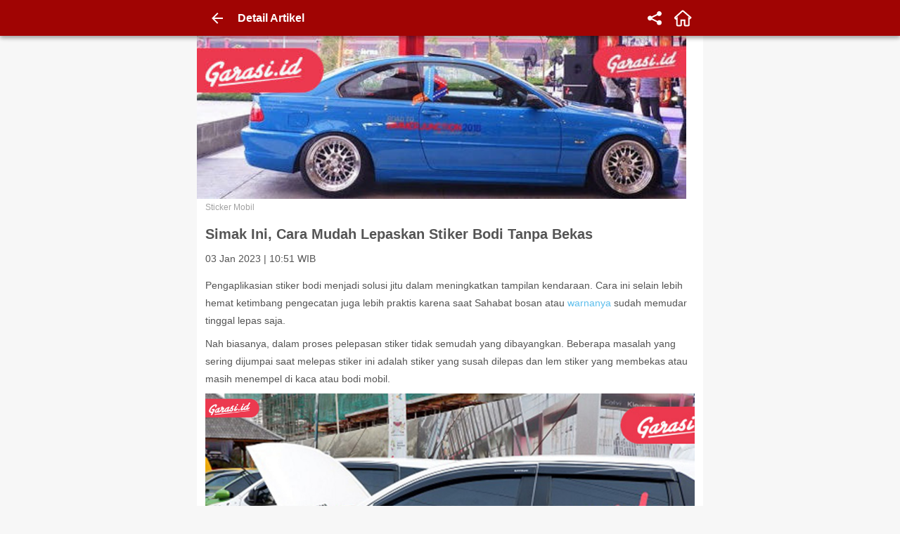

--- FILE ---
content_type: text/html; charset=utf-8
request_url: https://garasi.id/artikel/simak-ini-cara-mudah-lepaskan-stiker-bodi-tanpa-bekas/63b3a62c75e8d0085279ddc3
body_size: 28628
content:
<!doctype html><html lang="id"><head><meta charset="utf-8"><meta name="ahrefs-site-verification" content="cb4bfe94c496b671617174bdbb9562699945d0250d0ae1cf08e49b26251c2854"><meta name="apple-mobile-web-app-capable" content="yes"><meta name="apple-mobile-web-app-title" content="Garasi"><meta name="apple-mobile-web-app-status-bar-style" content="#D41A31"><meta http-equiv="X-UA-Compatible" content="IE=edge"><meta name="google-site-verification" content="AXV1KZkiUc7Y3FO7YyompjsQdKSDjFQVYoygc_obMlo"><meta name="google-site-verification" content="fmv-aWsSVORugIQm4ZbylYbVlAvcfisAve1NBXKHa-I"><meta name="google-site-verification" content="hD8ieraLh2QopOfjvdL0gbYt6VSwkbndBys8yDqDe5c"><meta name="google-site-verification" content="zPg75Xzq4Y0F1MyO9XLK_-lOgt4-HPNjwrMxYSTk4mY"><meta name="msvalidate.01" content="9C3C6C0D06C63AAB9ACF1C5A46C97DCC"><meta name="mobile-web-app-capable" content="yes"><meta name="viewport" content="width=device-width,height=device-height,initial-scale=1,minimum-scale=1,maximum-scale=1,user-scalable=no"><meta name="webcrawlers" content="all"><!-- build number: #1799 --><title data-rh="true">Cara Mudah Lepaskan Stiker Bodi Tanpa Bekas - Garasi.id</title><meta data-rh="true" name="description" content="Pengaplikasian stiker bodi menjadi solusi jitu dalam meningkatkan tampilan kendaraan. Cara ini selain lebih hemat ketimbang pengecatan juga lebih praktis"/><meta data-rh="true" name="keywords" content="Tips dan Trik Otomotif, otomotif, garasiid, sticker, mobil, bekas, baru, jual, beli, tips"/><meta data-rh="true" property="fb:app_id" content="212785682566051"/><meta data-rh="true" property="og:title" content="Simak Ini, Cara Mudah Lepaskan Stiker Bodi Tanpa Bekas"/><meta data-rh="true" property="og:site_name" content="Garasi.id"/><meta data-rh="true" property="og:type" content="article"/><meta data-rh="true" property="article:published_time" content="2023-01-03T03:51:08.000Z"/><meta data-rh="true" property="og:description" content="Pengaplikasian stiker bodi menjadi solusi jitu dalam meningkatkan tampilan kendaraan. Cara ini selain lebih hemat ketimbang pengecatan juga lebih praktis"/><meta data-rh="true" property="og:url" content="https://garasi.id/artikel/simak-ini-cara-mudah-lepaskan-stiker-bodi-tanpa-bekas/63b3a62c75e8d0085279ddc3"/><meta data-rh="true" property="og:image" content="https://s.garasi.id/article/d7d9873b-6c7c-4a1e-b906-502b1da93c21.jpeg"/><meta data-rh="true" name="twitter:site" content="@officialgarasi"/><meta data-rh="true" name="twitter:card" content="summary_large_image"/><meta data-rh="true" name="twitter:image" content="https://s.garasi.id/article/d7d9873b-6c7c-4a1e-b906-502b1da93c21.jpeg"/><style type="text/css">html{box-sizing:border-box}*,:after,:before{box-sizing:inherit}html{-webkit-text-size-adjust:100%;-ms-text-size-adjust:100%;-ms-overflow-style:scrollbar;-webkit-tap-highlight-color:rgba(0,0,0,0)}@-ms-viewport{width:device-width}article,aside,dialog,figcaption,figure,footer,header,hgroup,main,nav,section{display:block}body{margin:0;text-align:left}[tabindex="-1"]:focus{outline:none}hr{box-sizing:content-box;height:0;overflow:visible}a{background-color:transparent;-webkit-text-decoration-skip:objects}a:not([href]):not([tabindex]){color:inherit;text-decoration:none}a:not([href]):not([tabindex]):focus{outline:0}abbr[data-original-title],abbr[title]{text-decoration:underline;-webkit-text-decoration:underline dotted;text-decoration:underline dotted;cursor:help;border-bottom:0}address{font-style:normal;line-height:inherit}dd{margin-left:0}blockquote{margin:0 0 1rem}dfn{font-style:italic}b,strong{font-weight:700}small{font-size:80%}sub,sup{position:relative;font-size:75%;line-height:0;vertical-align:baseline}sub{bottom:-.25em}sup{top:-.5em}code,kbd,pre,samp{font-family:monospace,monospace;font-size:1em}pre{margin-top:0;margin-bottom:1rem;overflow:auto}figure{margin:0 0 1rem}img{vertical-align:middle;border-style:none}svg:not(:root){overflow:hidden}[role=button],a,area,button,input:not([type=range]),label,select,summary,textarea{touch-action:manipulation}table{border-collapse:collapse}th{text-align:inherit}button:focus{outline:1px dotted;outline:5px auto -webkit-focus-ring-color}button,input,optgroup,select,textarea{margin:0;font-family:inherit;font-size:inherit;line-height:inherit}button,input{overflow:visible}button,select{text-transform:none}button,html input[type=button],input[type=reset],input[type=submit]{-webkit-appearance:button}[type=button]::-moz-focus-inner,[type=reset]::-moz-focus-inner,[type=submit]::-moz-focus-inner,button::-moz-focus-inner{padding:0;border-style:none}input[type=checkbox],input[type=radio]{box-sizing:border-box;padding:0}input[type=date],input[type=datetime-local],input[type=month],input[type=time]{-webkit-appearance:listbox}textarea{overflow:auto;resize:vertical}fieldset{min-width:0;padding:0;margin:0;border:0}legend{display:block;width:100%;max-width:100%;padding:0;margin-bottom:.5rem;font-size:1.5rem;line-height:inherit;color:inherit;white-space:normal}progress{vertical-align:baseline}[type=number]::-webkit-inner-spin-button,[type=number]::-webkit-outer-spin-button{height:auto}[type=search]{outline-offset:-2px;-webkit-appearance:none}[type=search]::-webkit-search-cancel-button,[type=search]::-webkit-search-decoration{-webkit-appearance:none}::-webkit-file-upload-button{font:inherit;-webkit-appearance:button}output{display:inline-block}summary{display:list-item}template{display:none}[hidden]{display:none}html{color:#545454;background-color:#f7f7f7;font-size:1rem;font-family:Arial,-apple-system,system-ui,BlinkMacSystemFont,Segoe UI,Roboto,Helvetica Neue,sans-serif;font-weight:400;line-height:1.4}body{font-size:.875rem}h1,h2{color:inherit;line-height:1.4;margin-top:.75rem;margin-bottom:.75rem}h1{font-size:1.25rem}h2{font-size:1rem}a{color:#5cbeec;text-decoration:none}a:hover{color:#1aa2e1;text-decoration:none}a:not([href]):not([tabindex]):focus,a:not([href]):not([tabindex]):hover{color:inherit;text-decoration:none}dl,ol,ul{margin-top:0;margin-bottom:1rem}ol ol,ol ul,ul ol,ul ul{margin-bottom:0}dt{font-weight:700}dd{margin-bottom:.5rem}hr{margin-top:1rem;border:0;border-top:1px solid rgba(47,47,47,.1)}hr,table{margin-bottom:1rem}table{width:100%;max-width:100%}caption{padding-top:1rem;padding-bottom:1rem;color:#a1a1a1;text-align:left;caption-side:bottom}thead>th{vertical-align:bottom;border-bottom:2px solid #e5e5e5}tbody+tbody{border-top:2px solid #e5e5e5}td,th{padding:.75rem;vertical-align:top;border-top:1px solid #e5e5e5}tr.-bordered>td,tr.-bordered>th{border:1px solid #e5e5e5}p{margin-top:0;margin-bottom:.5rem}.container{position:relative}.container,.container-fluid{width:100%;margin-right:auto;margin-left:auto;padding-right:1rem;padding-left:1rem;max-width:100%}.margin-collapse{padding-top:.05px;padding-bottom:.05px}.d-hidden{width:1px;height:1px;border:0;position:absolute;padding:0;margin:0;outline:none}.d-invisible{visibility:hidden}.flex-1{flex:1}.flex-4{flex:4}.flex-noshrink{flex-shrink:0}.flex-grow{flex-grow:1}.shadow-3-lightgray{box-shadow:0 0 3px rgba(0,0,0,.24)}.shadow-alert-top{box-shadow:0 3px 5px -1px #707070}.shadow-badge{box-shadow:0 1px 3px #2f2f2f}.shadow-badge-inner{box-shadow:inset 0 0 4px #e5e5e5}.shadow-card{box-shadow:0 1px 3px rgba(47,47,47,.12),0 1px 2px rgba(47,47,47,.24)}.shadow-card-alt{box-shadow:0 5px 10px rgba(47,47,47,.12),0 3px 10px rgba(47,47,47,.24)}.shadow-circle{box-shadow:inset 0 0 0 .25rem #e5e5e5}.shadow-circular-bl{box-shadow:-3px 3px 3px rgba(0,0,0,.6)}.shadow-medium{box-shadow:0 5px 4px -2px #d3d3d3}.shadow-partial{box-shadow:2px 2px 5px 0 #d3d3d3}.w-0{width:0}.w-min-0{min-width:0}.w-14{width:14%}.w-min-14{min-width:14%}.w-20{width:20%}.w-min-20{min-width:20%}.w-25{width:25%}.w-min-25{min-width:25%}.w-30{width:30%}.w-min-30{min-width:30%}.w-40{width:40%}.w-min-40{min-width:40%}.w-50{width:50%}.w-min-50{min-width:50%}.w-75{width:75%}.w-min-75{min-width:75%}.w-80{width:80%}.w-min-80{min-width:80%}.w-90{width:90%}.w-min-90{min-width:90%}.w-100{width:100%}.w-min-100{min-width:100%}.h-0{height:0}.h-min-0{min-width:0}.h-14{height:14%}.h-min-14{min-width:14%}.h-20{height:20%}.h-min-20{min-width:20%}.h-25{height:25%}.h-min-25{min-width:25%}.h-30{height:30%}.h-min-30{min-width:30%}.h-40{height:40%}.h-min-40{min-width:40%}.h-50{height:50%}.h-min-50{min-width:50%}.h-75{height:75%}.h-min-75{min-width:75%}.h-80{height:80%}.h-min-80{min-width:80%}.h-90{height:90%}.h-min-90{min-width:90%}.h-100{height:100%}.h-min-100{min-width:100%}.w-initial{width:auto}.w-max-20{max-width:20rem}.w-max-100{max-width:100%}.h-min-100{min-height:100%}.min-vh-100{min-height:100vh}@media (max-width:992px){.w\@sm-down-100{width:100%}}@media (min-width:768px){.w\@sm-min-20{min-width:20%}}@media (min-width:768px){.w\@sm-25{width:25%}.w\@sm-35{width:35%}.w\@sm-50{width:50%}.w\@sm-75{width:75%}.w\@sm-100{width:100%}}@media (min-width:992px){.h\@md-initial{height:auto}.w\@md-initial{width:auto}.w\@md-18{width:18%}.w\@md-25{width:25%}.w\@md-50{width:50%}.w\@md-75{width:75%}}.m-auto{margin:auto}.typo-heading{font-size:1.25rem;font-weight:700}.typo-heading.-ellipsis-2{overflow:hidden;max-height:3.5rem;text-overflow:ellipsis;display:-webkit-box;-webkit-line-clamp:2;-webkit-box-orient:vertical}.typo-heading.-ellipsis-2.-hold{height:2.8em}.typo-subline{font-size:1rem;font-weight:700}.typo-subline.-ellipsis-1{overflow:hidden;max-height:1.4rem;text-overflow:ellipsis;display:-webkit-box;-webkit-line-clamp:1;-webkit-box-orient:vertical}.typo-subline.-ellipsis-1.-hold{height:1.4em}.typo-subline.-ellipsis-2{overflow:hidden;max-height:2.8rem;text-overflow:ellipsis;display:-webkit-box;-webkit-line-clamp:2;-webkit-box-orient:vertical}.typo-subline.-ellipsis-2.-hold{height:2.8em}.typo-title{font-size:.875rem;font-weight:700}.typo-title.-ellipsis-1{overflow:hidden;max-height:1.225rem;text-overflow:ellipsis;display:-webkit-box;-webkit-line-clamp:1;-webkit-box-orient:vertical}.typo-title.-ellipsis-1.-hold{height:1.4em}.typo-title.-ellipsis-2{overflow:hidden;max-height:2.45rem;text-overflow:ellipsis;display:-webkit-box;-webkit-line-clamp:2;-webkit-box-orient:vertical}.typo-title.-ellipsis-2.-hold{height:2.8em}.typo-title.-ellipsis-3{overflow:hidden;max-height:3.675rem;text-overflow:ellipsis;display:-webkit-box;-webkit-line-clamp:3;-webkit-box-orient:vertical}.typo-title.-ellipsis-3.-hold{height:4.2em}.typo-body{font-size:.875rem;font-weight:400}.typo-body.-ellipsis-1{overflow:hidden;max-height:1.225rem;text-overflow:ellipsis;display:-webkit-box;-webkit-line-clamp:1;-webkit-box-orient:vertical}.typo-body.-ellipsis-1.-hold{height:1.4em}.typo-body.-ellipsis-2{overflow:hidden;max-height:2.45rem;text-overflow:ellipsis;display:-webkit-box;-webkit-line-clamp:2;-webkit-box-orient:vertical}.typo-body.-ellipsis-2.-hold{height:2.8em}.typo-body.-ellipsis-3{overflow:hidden;max-height:3.675rem;text-overflow:ellipsis;display:-webkit-box;-webkit-line-clamp:3;-webkit-box-orient:vertical}.typo-body.-ellipsis-3.-hold{height:4.2em}.typo-caption{font-size:.75rem;font-weight:400}.typo-caption.-ellipsis-1{max-height:1.05rem;-webkit-line-clamp:1}.typo-caption.-ellipsis-1,.typo-caption.-ellipsis-2{overflow:hidden;text-overflow:ellipsis;display:-webkit-box;-webkit-box-orient:vertical}.typo-caption.-ellipsis-2{max-height:2.1rem;-webkit-line-clamp:2}.typo-caption.-ellipsis-2.-hold{height:2.8em}.typo-caption.-ellipsis-3{overflow:hidden;max-height:3.15rem;text-overflow:ellipsis;display:-webkit-box;-webkit-line-clamp:3;-webkit-box-orient:vertical}.typo-caption.-ellipsis-3.-hold{height:4.2em}.typo-caption-hint{font-size:.625rem;font-weight:400}.typo-caption-hint.-ellipsis-1{max-height:.875rem;-webkit-line-clamp:1}.typo-caption-hint.-ellipsis-1,.typo-caption-hint.-ellipsis-2{overflow:hidden;text-overflow:ellipsis;display:-webkit-box;-webkit-box-orient:vertical}.typo-caption-hint.-ellipsis-2{max-height:1.75rem;-webkit-line-clamp:2}.truncate{overflow:hidden;text-overflow:ellipsis;white-space:nowrap}.animate_spin{-webkit-animation:animate-spin 2s linear infinite;animation:animate-spin 2s linear infinite}.click-effect{will-change:transform;transition:all .15s ease-out}.click-effect.active,.click-effect:active{transform:scale(.95);background-color:#f7f7f7}@-webkit-keyframes animate-spin{0%{transform:rotate(0deg)}to{transform:rotate(359deg)}}.b-0{border:0}.b-1{border:1px solid #e5e5e5}.b-2{border:2px solid #e5e5e5}.bt-0,.by-0{border-top:0}.br-0,.bx-0{border-right:0}.bb-0,.by-0{border-bottom:0}.bl-0,.bx-0{border-left:0}.bt-1,.by-1{border-top:1px solid #e5e5e5}.br-1,.bx-1{border-right:1px solid #e5e5e5}.bb-1,.by-1{border-bottom:1px solid #e5e5e5}.bl-1,.bx-1{border-left:1px solid #e5e5e5}.bt-2,.by-2{border-top:2px solid #e5e5e5}.br-2,.bx-2{border-right:2px solid #e5e5e5}.bb-2,.by-2{border-bottom:2px solid #e5e5e5}.bl-2,.bx-2{border-left:2px solid #e5e5e5}@media (min-width:768px){.b\@md-1{border:1px solid #e5e5e5}.bl\@md-1{border-left:1px solid #e5e5e5}.bb\@md-0{border-bottom:0}.bb\@md-1{border-bottom:1px solid #e5e5e5}}.b-banner{border:3px solid #fff}.dashed{border-style:dashed}.radius{border-radius:3px}.radius-4{border-radius:4px}.radius-6{border-radius:6px}.radius-10{border-radius:10px}.radius-50{border-radius:50px}.radius-right{border-top-right-radius:3px;border-bottom-right-radius:3px}.radius-top-circular{border-top-right-radius:50px;border-top-left-radius:50px}.radius-top-large{border-top-right-radius:10px}.radius-top-large,.radius-top-left-large{border-top-left-radius:10px}.radius-bottom-large{border-bottom-right-radius:10px}.radius-bottom-large,.radius-bottom-left-large{border-bottom-left-radius:10px}.cursor-pointer{cursor:pointer}.cursor-help{cursor:help}.cursor-ewresize{cursor:ew-resize}.cursor-disabled{cursor:not-allowed}.select-none{-webkit-user-select:none;-moz-user-select:none;-ms-user-select:none;user-select:none}.img-photo{height:45px;width:45px}.img-photo,.img-photo-lg{-o-object-fit:cover;object-fit:cover;border-radius:50%;overflow:hidden}.img-photo-lg{height:60px;width:60px}.img-photo-xl{height:100px;width:100px;-o-object-fit:cover;object-fit:cover;border-radius:50%;overflow:hidden}.link-none,.link-none:focus,.link-none:hover{color:#2f2f2f;text-decoration:none}.list-circle{list-style-type:circle}.list-letter{list-style-type:lower-alpha}.list-none{list-style-type:none}.list-roman{list-style-type:lower-roman}.lp-inside{list-style-position:inside}.opacity-80{opacity:.8}.opacity-50{opacity:.5}.opacity-20{opacity:.2}.opacity-0{opacity:0}.outline-none{outline:none}.overflow-hidden{overflow:hidden}.position-absolute{position:absolute}.position-fixed{position:fixed}.position-relative{position:relative}.position-sticky{position:-webkit-sticky;position:sticky}.top-0{top:0}.top-15{top:15%}.bottom-0{bottom:0}.bottom-10{bottom:10%}.bottom-50{bottom:50%}.bottom-100{bottom:100%}.left-0{left:0}.left-30{left:30%}.left-50{left:50%}.right-0{right:0}@media (min-width:992px){.right\@md-n8{right:-3rem}}.row{display:flex;flex-wrap:wrap;margin-right:-.375rem;margin-left:-.375rem}.gutter-none{margin-right:0;margin-left:0}.gutter-none>.col,.gutter-none>[class^=col]{padding-right:0;padding-left:0}.table-between-row{border-collapse:separate;border-spacing:0 10px}.cell-shrink{width:.1%;white-space:nowrap}.ta-center{text-align:center}.ta-left{text-align:left}.ta-right{text-align:right}.ta-justify{text-align:justify}.tt-capitalize{text-transform:capitalize}.tt-uppercase{text-transform:uppercase}.tt-lowercase{text-transform:lowercase}.tw-bold{font-weight:700}.tw-normal{font-weight:400}.ts-italic{font-style:italic}.ts-normal{font-style:normal}.ws-preline{white-space:pre-line}.ws-nowrap{white-space:nowrap}.td-strikethrough{text-decoration:line-through}.td-underline{text-decoration:underline}.ww-breakword{word-wrap:break-word}.wb-breakword{word-break:break-word}.wb-breakallword{word-break:break-all}.va-middle{vertical-align:middle}.va-baseline{vertical-align:baseline}.text-shadow-boxtab{text-shadow:0 2px 4px rgba(47,47,47,.5)}.text-truncate{overflow:hidden;text-overflow:ellipsis;white-space:nowrap}.z-0{z-index:0}.z-1{z-index:1}.z-2{z-index:2}.z-3{z-index:3}.z-5{z-index:5}.z-10{z-index:10}.z-20{z-index:20}.z-30{z-index:30}.z-50{z-index:50}.z-100{z-index:100}.z-sticky-content{z-index:900}.z-float,.z-footer,.z-popup,.z-toolbar{z-index:1000}.z-header{z-index:1001}.z-backdrop,.z-dropdown,.z-sticky{z-index:1100}.z-drawer,.z-modal,.z-navbar,.z-sheet{z-index:1200}.z-toast{z-index:1300}.z-loader{z-index:1400}.bg-black{background-color:#2f2f2f}.bg-black-70{background-color:rgba(47,47,47,.7)}.bg-gray-base{background-color:#2f2f2f}.bg-gray-base-50{background-color:rgba(47,47,47,.5)}.bg-gray-lightest-alt{background-color:#f2f2f2}.bg-gray-lightest{background-color:#f7f7f7}.bg-gray-lighter{background-color:#e5e5e5}.bg-gray-light{background-color:#a1a1a1}.bg-gray-scoring{background-color:#d2d2d2}.bg-gray-usercard{background-color:#ebebeb}.bg-gray{background-color:#707070}.bg-green{background-color:#1e9f2d}.bg-green-apple{background-color:#70b146}.bg-green-dark{background-color:#528232}.bg-green-light{background-color:#97cf5a}.bg-orange{background-color:#f28214}.bg-white{background-color:#fff}.bg-yellow{background-color:#ffbe06}.bg-yellow-light{background-color:#faec65}.bg-inspection{background-color:#0c5ee5}.bg-facebook{background-color:#3a5897}.bg-google{background-color:#eee}.bg-biro-jasa{background-color:#6d4200}.bg-bursa-default{background-color:#f05161}.bg-partner-default{background-color:#5180f0}.bg-featured{background-color:#ff6903}.bg-featured-board{background-color:#f3fcff}.bg-featured-footer{background-color:#f46e35}.bg-premium{background-color:#fff8d9}.bg-premium-label{background-color:#f4a623}.bg-primary{background-color:#ed1b36}.bg-primary-50{background-color:rgba(237,27,54,.5)}.bg-primary-darker{background-color:#bb2030}.bg-primary-lighter{background-color:#fcf1f3}.bg-primary-maroon{background-color:#a00403}.bg-secondary{background-color:#009fd0}.bg-secondary-light{background-color:#5cbeec}.bg-secondary-lighter{background-color:#f7fcfe}.bg-ternary{background-color:#ffbe00}.bg-transparent{background-color:transparent}.background-top-error{background:linear-gradient(0deg,#f1b1b1,#e55c73)}.background-top-info{background:linear-gradient(0deg,#baecfb,#5ec2e1)}.background-top-success{background:linear-gradient(0deg,#d8fac2,#80d04c)}.background-top-warning{background:linear-gradient(0deg,#fae097,#ffac00)}.background-top-right-error{background:linear-gradient(to top right,#fcfcfc,#fff1f1)}.background-top-right-info{background:linear-gradient(to top right,#fcfcfc,#e6f9ff)}.background-top-right-success{background:linear-gradient(to top right,#fcfcfc,#e5f9d9)}.background-top-right-warning{background:linear-gradient(to top right,#fcfcfc,#fff7e1)}.background-right-error{background:linear-gradient(90deg,#f1b1b1,#e55c73)}.background-right-info{background:linear-gradient(90deg,#baecfb,#5ec2e1)}.background-right-success{background:linear-gradient(90deg,#d8fac2,#80d04c)}.background-right-warning{background:linear-gradient(90deg,#fae097,#ffac00)}.sg-black{border-color:#2f2f2f}.sg-gray-light{border-color:#a1a1a1}.sg-gray-lighter{border-color:#ccc}.sg-white{border-color:#fff}.sg-secondary{border-color:#009fd0}.fg-black{color:#2f2f2f}.fg-blue-dark{color:#01749f}.fg-gray{color:#707070}.fg-gray-base{color:#2f2f2f}.fg-gray-dark{color:#545454}.fg-gray-light{color:#a1a1a1}.fg-gray-lighter{color:#e5e5e5}.fg-gray-lightest{color:#f7f7f7}.fg-gray-lightest-alt{color:#f2f2f2}.fg-green{color:#1e9f2d}.fg-green-light{color:#97cf5a}.fg-orange{color:#f28214}.fg-red{color:#e41519}.fg-white{color:#fff}.fg-yellow{color:#ffbe06}.fg-error{color:#e41519}.fg-success{color:#1e9f2d}.fg-biro-jasa{color:#6d4200}.fg-featured{color:#ff6903}.fg-featured-footer{color:#f46e35}.fg-inspection{color:#0c5ee5}.fg-inspection-alt{color:#2f83d0}.fg-premium-label{color:#f4a623}.fg-primary{color:#ed1b36}.fg-primary-dark{color:#d41a31}.fg-primary-light{color:#f05161}.fg-secondary{color:#009fd0}.fg-subscription-vehicle{color:#8ac961}.fg-ternary{color:#ffbe00}.container{width:100%}.row{display:flex;flex-wrap:wrap;margin-right:-.375rem;margin-left:-.375rem}.col,.col-1,.col-2,.col-3,.col-4,.col-5,.col-6,.col-7,.col-8,.col-9,.col-10,.col-11,.col-12,.col-auto{position:relative;width:100%;min-height:1px;padding-right:.5rem;padding-left:.5rem}.col{flex-basis:0;flex-grow:1;max-width:100%}.col-auto{flex:0 0 auto;width:auto;max-width:none}.col-1{max-width:8.33333%;flex:0 0 8.33333%}.col-2{max-width:16.66667%;flex:0 0 16.66667%}.col-3{max-width:25%;flex:0 0 25%}.col-4{max-width:33.33333%;flex:0 0 33.33333%}.col-5{max-width:41.66667%;flex:0 0 41.66667%}.col-6{max-width:50%;flex:0 0 50%}.col-7{max-width:58.33333%;flex:0 0 58.33333%}.col-8{max-width:66.66667%;flex:0 0 66.66667%}.col-9{max-width:75%;flex:0 0 75%}.col-10{max-width:83.33333%;flex:0 0 83.33333%}.col-11{max-width:91.66667%;flex:0 0 91.66667%}.col-12{max-width:100%;flex:0 0 100%}.order-1{order:1}.order-2{order:2}.order-3{order:3}.order-4{order:4}.order-5{order:5}.order-6{order:6}.order-7{order:7}.order-8{order:8}.order-9{order:9}.order-10{order:10}.order-11{order:11}.order-12{order:12}.d-none{display:none}.d-inline{display:inline}.d-inline-block{display:inline-block}.d-block{display:block}.d-flex{display:flex}.d-inline-flex{display:inline-flex}.d-grid{display:grid}.fd-row{flex-direction:row}.fd-column{flex-direction:column}.fd-row-reverse{flex-direction:row-reverse}.fd-column-reverse{flex-direction:column-reverse}.fw-wrap{flex-wrap:wrap}.fw-nowrap{flex-wrap:nowrap}.fw-wrap-reverse{flex-wrap:wrap-reverse}.fj-start{justify-content:flex-start}.fj-end{justify-content:flex-end}.fj-center{justify-content:center}.fj-between{justify-content:space-between}.fj-around{justify-content:space-around}.fa-start{align-items:flex-start}.fa-end{align-items:flex-end}.fa-center{align-items:center}.fa-baseline{align-items:baseline}.fa-stretch{align-items:stretch}.m-12{margin:16rem}.m-11{margin:12rem}.m-10{margin:6rem}.m-9{margin:4rem}.m-8{margin:3rem}.m-7{margin:1.75rem}.m-6{margin:1.5rem}.m-5{margin:1.25rem}.m-4{margin:1rem}.m-3{margin:.75rem}.m-2{margin:.5rem}.m-1{margin:.25rem}.m-0{margin:0}.m-n1{margin:-.25rem}.m-n2{margin:-.5rem}.m-n3{margin:-.75rem}.m-n4{margin:-1rem}.p-12{padding:16rem}.p-11{padding:12rem}.p-10{padding:6rem}.p-9{padding:4rem}.p-8{padding:3rem}.p-7{padding:1.75rem}.p-6{padding:1.5rem}.p-5{padding:1.25rem}.p-4{padding:1rem}.p-3{padding:.75rem}.p-2{padding:.5rem}.p-1{padding:.25rem}.p-0{padding:0}.p-n1{padding:-.25rem}.p-n2{padding:-.5rem}.p-n3{padding:-.75rem}.p-n4{padding:-1rem}.mt-12,.my-12{margin-top:16rem}.mr-12,.mx-12{margin-right:16rem}.mb-12,.my-12{margin-bottom:16rem}.ml-12,.mx-12{margin-left:16rem}.mt-11,.my-11{margin-top:12rem}.mr-11,.mx-11{margin-right:12rem}.mb-11,.my-11{margin-bottom:12rem}.ml-11,.mx-11{margin-left:12rem}.mt-10,.my-10{margin-top:6rem}.mr-10,.mx-10{margin-right:6rem}.mb-10,.my-10{margin-bottom:6rem}.ml-10,.mx-10{margin-left:6rem}.mt-9,.my-9{margin-top:4rem}.mr-9,.mx-9{margin-right:4rem}.mb-9,.my-9{margin-bottom:4rem}.ml-9,.mx-9{margin-left:4rem}.mt-8,.my-8{margin-top:3rem}.mr-8,.mx-8{margin-right:3rem}.mb-8,.my-8{margin-bottom:3rem}.ml-8,.mx-8{margin-left:3rem}.mt-7,.my-7{margin-top:1.75rem}.mr-7,.mx-7{margin-right:1.75rem}.mb-7,.my-7{margin-bottom:1.75rem}.ml-7,.mx-7{margin-left:1.75rem}.mt-6,.my-6{margin-top:1.5rem}.mr-6,.mx-6{margin-right:1.5rem}.mb-6,.my-6{margin-bottom:1.5rem}.ml-6,.mx-6{margin-left:1.5rem}.mt-5,.my-5{margin-top:1.25rem}.mr-5,.mx-5{margin-right:1.25rem}.mb-5,.my-5{margin-bottom:1.25rem}.ml-5,.mx-5{margin-left:1.25rem}.mt-4,.my-4{margin-top:1rem}.mr-4,.mx-4{margin-right:1rem}.mb-4,.my-4{margin-bottom:1rem}.ml-4,.mx-4{margin-left:1rem}.mt-3,.my-3{margin-top:.75rem}.mr-3,.mx-3{margin-right:.75rem}.mb-3,.my-3{margin-bottom:.75rem}.ml-3,.mx-3{margin-left:.75rem}.mt-2,.my-2{margin-top:.5rem}.mr-2,.mx-2{margin-right:.5rem}.mb-2,.my-2{margin-bottom:.5rem}.ml-2,.mx-2{margin-left:.5rem}.mt-1,.my-1{margin-top:.25rem}.mr-1,.mx-1{margin-right:.25rem}.mb-1,.my-1{margin-bottom:.25rem}.ml-1,.mx-1{margin-left:.25rem}.mt-0,.my-0{margin-top:0}.mr-0,.mx-0{margin-right:0}.mb-0,.my-0{margin-bottom:0}.ml-0,.mx-0{margin-left:0}.mt-n1,.my-n1{margin-top:-.25rem}.mr-n1,.mx-n1{margin-right:-.25rem}.mb-n1,.my-n1{margin-bottom:-.25rem}.ml-n1,.mx-n1{margin-left:-.25rem}.mt-n2,.my-n2{margin-top:-.5rem}.mr-n2,.mx-n2{margin-right:-.5rem}.mb-n2,.my-n2{margin-bottom:-.5rem}.ml-n2,.mx-n2{margin-left:-.5rem}.mt-n3,.my-n3{margin-top:-.75rem}.mr-n3,.mx-n3{margin-right:-.75rem}.mb-n3,.my-n3{margin-bottom:-.75rem}.ml-n3,.mx-n3{margin-left:-.75rem}.mt-n4,.my-n4{margin-top:-1rem}.mr-n4,.mx-n4{margin-right:-1rem}.mb-n4,.my-n4{margin-bottom:-1rem}.ml-n4,.mx-n4{margin-left:-1rem}.pt-12,.py-12{padding-top:16rem}.pr-12,.px-12{padding-right:16rem}.pb-12,.py-12{padding-bottom:16rem}.pl-12,.px-12{padding-left:16rem}.pt-11,.py-11{padding-top:12rem}.pr-11,.px-11{padding-right:12rem}.pb-11,.py-11{padding-bottom:12rem}.pl-11,.px-11{padding-left:12rem}.pt-10,.py-10{padding-top:6rem}.pr-10,.px-10{padding-right:6rem}.pb-10,.py-10{padding-bottom:6rem}.pl-10,.px-10{padding-left:6rem}.pt-9,.py-9{padding-top:4rem}.pr-9,.px-9{padding-right:4rem}.pb-9,.py-9{padding-bottom:4rem}.pl-9,.px-9{padding-left:4rem}.pt-8,.py-8{padding-top:3rem}.pr-8,.px-8{padding-right:3rem}.pb-8,.py-8{padding-bottom:3rem}.pl-8,.px-8{padding-left:3rem}.pt-7,.py-7{padding-top:1.75rem}.pr-7,.px-7{padding-right:1.75rem}.pb-7,.py-7{padding-bottom:1.75rem}.pl-7,.px-7{padding-left:1.75rem}.pt-6,.py-6{padding-top:1.5rem}.pr-6,.px-6{padding-right:1.5rem}.pb-6,.py-6{padding-bottom:1.5rem}.pl-6,.px-6{padding-left:1.5rem}.pt-5,.py-5{padding-top:1.25rem}.pr-5,.px-5{padding-right:1.25rem}.pb-5,.py-5{padding-bottom:1.25rem}.pl-5,.px-5{padding-left:1.25rem}.pt-4,.py-4{padding-top:1rem}.pr-4,.px-4{padding-right:1rem}.pb-4,.py-4{padding-bottom:1rem}.pl-4,.px-4{padding-left:1rem}.pt-3,.py-3{padding-top:.75rem}.pr-3,.px-3{padding-right:.75rem}.pb-3,.py-3{padding-bottom:.75rem}.pl-3,.px-3{padding-left:.75rem}.pt-2,.py-2{padding-top:.5rem}.pr-2,.px-2{padding-right:.5rem}.pb-2,.py-2{padding-bottom:.5rem}.pl-2,.px-2{padding-left:.5rem}.pt-1,.py-1{padding-top:.25rem}.pr-1,.px-1{padding-right:.25rem}.pb-1,.py-1{padding-bottom:.25rem}.pl-1,.px-1{padding-left:.25rem}.pt-0,.py-0{padding-top:0}.pr-0,.px-0{padding-right:0}.pb-0,.py-0{padding-bottom:0}.pl-0,.px-0{padding-left:0}.pt-n1,.py-n1{padding-top:-.25rem}.pr-n1,.px-n1{padding-right:-.25rem}.pb-n1,.py-n1{padding-bottom:-.25rem}.pl-n1,.px-n1{padding-left:-.25rem}.pt-n2,.py-n2{padding-top:-.5rem}.pr-n2,.px-n2{padding-right:-.5rem}.pb-n2,.py-n2{padding-bottom:-.5rem}.pl-n2,.px-n2{padding-left:-.5rem}.pt-n3,.py-n3{padding-top:-.75rem}.pr-n3,.px-n3{padding-right:-.75rem}.pb-n3,.py-n3{padding-bottom:-.75rem}.pl-n3,.px-n3{padding-left:-.75rem}.pt-n4,.py-n4{padding-top:-1rem}.pr-n4,.px-n4{padding-right:-1rem}.pb-n4,.py-n4{padding-bottom:-1rem}.pl-n4,.px-n4{padding-left:-1rem}@media (min-width:544px){.container{width:720px}}@media (min-width:544px){.col\@sm,.col\@sm-1,.col\@sm-2,.col\@sm-3,.col\@sm-4,.col\@sm-5,.col\@sm-6,.col\@sm-7,.col\@sm-8,.col\@sm-9,.col\@sm-10,.col\@sm-11,.col\@sm-12,.col\@sm-auto{position:relative;width:100%;min-height:1px;padding-right:.5rem;padding-left:.5rem}.col\@sm{flex-basis:0;flex-grow:1;max-width:100%}.col\@sm-auto{flex:0 0 auto;width:auto;max-width:none}.col\@sm-1{max-width:8.33333%;flex:0 0 8.33333%}.col\@sm-2{max-width:16.66667%;flex:0 0 16.66667%}.col\@sm-3{max-width:25%;flex:0 0 25%}.col\@sm-4{max-width:33.33333%;flex:0 0 33.33333%}.col\@sm-5{max-width:41.66667%;flex:0 0 41.66667%}.col\@sm-6{max-width:50%;flex:0 0 50%}.col\@sm-7{max-width:58.33333%;flex:0 0 58.33333%}.col\@sm-8{max-width:66.66667%;flex:0 0 66.66667%}.col\@sm-9{max-width:75%;flex:0 0 75%}.col\@sm-10{max-width:83.33333%;flex:0 0 83.33333%}.col\@sm-11{max-width:91.66667%;flex:0 0 91.66667%}.col\@sm-12{max-width:100%;flex:0 0 100%}.order\@sm-1{order:1}.order\@sm-2{order:2}.order\@sm-3{order:3}.order\@sm-4{order:4}.order\@sm-5{order:5}.order\@sm-6{order:6}.order\@sm-7{order:7}.order\@sm-8{order:8}.order\@sm-9{order:9}.order\@sm-10{order:10}.order\@sm-11{order:11}.order\@sm-12{order:12}}@media (min-width:544px){.d\@sm-none{display:none}.d\@sm-inline{display:inline}.d\@sm-inline-block{display:inline-block}.d\@sm-block{display:block}.d\@sm-flex{display:flex}.d\@sm-inline-flex{display:inline-flex}.d\@sm-grid{display:grid}}@media (min-width:544px){.fd\@sm-row{flex-direction:row}.fd\@sm-column{flex-direction:column}.fd\@sm-row-reverse{flex-direction:row-reverse}.fd\@sm-column-reverse{flex-direction:column-reverse}.fw\@sm-wrap{flex-wrap:wrap}.fw\@sm-nowrap{flex-wrap:nowrap}.fw\@sm-wrap-reverse{flex-wrap:wrap-reverse}.fj\@sm-start{justify-content:flex-start}.fj\@sm-end{justify-content:flex-end}.fj\@sm-center{justify-content:center}.fj\@sm-between{justify-content:space-between}.fj\@sm-around{justify-content:space-around}.fa\@sm-start{align-items:flex-start}.fa\@sm-end{align-items:flex-end}.fa\@sm-center{align-items:center}.fa\@sm-baseline{align-items:baseline}.fa\@sm-stretch{align-items:stretch}}@media (min-width:544px){.m\@sm-12{margin:16rem}.m\@sm-11{margin:12rem}.m\@sm-10{margin:6rem}.m\@sm-9{margin:4rem}.m\@sm-8{margin:3rem}.m\@sm-7{margin:1.75rem}.m\@sm-6{margin:1.5rem}.m\@sm-5{margin:1.25rem}.m\@sm-4{margin:1rem}.m\@sm-3{margin:.75rem}.m\@sm-2{margin:.5rem}.m\@sm-1{margin:.25rem}.m\@sm-0{margin:0}.m\@sm-n1{margin:-.25rem}.m\@sm-n2{margin:-.5rem}.m\@sm-n3{margin:-.75rem}.m\@sm-n4{margin:-1rem}.p\@sm-12{padding:16rem}.p\@sm-11{padding:12rem}.p\@sm-10{padding:6rem}.p\@sm-9{padding:4rem}.p\@sm-8{padding:3rem}.p\@sm-7{padding:1.75rem}.p\@sm-6{padding:1.5rem}.p\@sm-5{padding:1.25rem}.p\@sm-4{padding:1rem}.p\@sm-3{padding:.75rem}.p\@sm-2{padding:.5rem}.p\@sm-1{padding:.25rem}.p\@sm-0{padding:0}.p\@sm-n1{padding:-.25rem}.p\@sm-n2{padding:-.5rem}.p\@sm-n3{padding:-.75rem}.p\@sm-n4{padding:-1rem}.mt\@sm-12,.my\@sm-12{margin-top:16rem}.mr\@sm-12,.mx\@sm-12{margin-right:16rem}.mb\@sm-12,.my\@sm-12{margin-bottom:16rem}.ml\@sm-12,.mx\@sm-12{margin-left:16rem}.mt\@sm-11,.my\@sm-11{margin-top:12rem}.mr\@sm-11,.mx\@sm-11{margin-right:12rem}.mb\@sm-11,.my\@sm-11{margin-bottom:12rem}.ml\@sm-11,.mx\@sm-11{margin-left:12rem}.mt\@sm-10,.my\@sm-10{margin-top:6rem}.mr\@sm-10,.mx\@sm-10{margin-right:6rem}.mb\@sm-10,.my\@sm-10{margin-bottom:6rem}.ml\@sm-10,.mx\@sm-10{margin-left:6rem}.mt\@sm-9,.my\@sm-9{margin-top:4rem}.mr\@sm-9,.mx\@sm-9{margin-right:4rem}.mb\@sm-9,.my\@sm-9{margin-bottom:4rem}.ml\@sm-9,.mx\@sm-9{margin-left:4rem}.mt\@sm-8,.my\@sm-8{margin-top:3rem}.mr\@sm-8,.mx\@sm-8{margin-right:3rem}.mb\@sm-8,.my\@sm-8{margin-bottom:3rem}.ml\@sm-8,.mx\@sm-8{margin-left:3rem}.mt\@sm-7,.my\@sm-7{margin-top:1.75rem}.mr\@sm-7,.mx\@sm-7{margin-right:1.75rem}.mb\@sm-7,.my\@sm-7{margin-bottom:1.75rem}.ml\@sm-7,.mx\@sm-7{margin-left:1.75rem}.mt\@sm-6,.my\@sm-6{margin-top:1.5rem}.mr\@sm-6,.mx\@sm-6{margin-right:1.5rem}.mb\@sm-6,.my\@sm-6{margin-bottom:1.5rem}.ml\@sm-6,.mx\@sm-6{margin-left:1.5rem}.mt\@sm-5,.my\@sm-5{margin-top:1.25rem}.mr\@sm-5,.mx\@sm-5{margin-right:1.25rem}.mb\@sm-5,.my\@sm-5{margin-bottom:1.25rem}.ml\@sm-5,.mx\@sm-5{margin-left:1.25rem}.mt\@sm-4,.my\@sm-4{margin-top:1rem}.mr\@sm-4,.mx\@sm-4{margin-right:1rem}.mb\@sm-4,.my\@sm-4{margin-bottom:1rem}.ml\@sm-4,.mx\@sm-4{margin-left:1rem}.mt\@sm-3,.my\@sm-3{margin-top:.75rem}.mr\@sm-3,.mx\@sm-3{margin-right:.75rem}.mb\@sm-3,.my\@sm-3{margin-bottom:.75rem}.ml\@sm-3,.mx\@sm-3{margin-left:.75rem}.mt\@sm-2,.my\@sm-2{margin-top:.5rem}.mr\@sm-2,.mx\@sm-2{margin-right:.5rem}.mb\@sm-2,.my\@sm-2{margin-bottom:.5rem}.ml\@sm-2,.mx\@sm-2{margin-left:.5rem}.mt\@sm-1,.my\@sm-1{margin-top:.25rem}.mr\@sm-1,.mx\@sm-1{margin-right:.25rem}.mb\@sm-1,.my\@sm-1{margin-bottom:.25rem}.ml\@sm-1,.mx\@sm-1{margin-left:.25rem}.mt\@sm-0,.my\@sm-0{margin-top:0}.mr\@sm-0,.mx\@sm-0{margin-right:0}.mb\@sm-0,.my\@sm-0{margin-bottom:0}.ml\@sm-0,.mx\@sm-0{margin-left:0}.mt\@sm-n1,.my\@sm-n1{margin-top:-.25rem}.mr\@sm-n1,.mx\@sm-n1{margin-right:-.25rem}.mb\@sm-n1,.my\@sm-n1{margin-bottom:-.25rem}.ml\@sm-n1,.mx\@sm-n1{margin-left:-.25rem}.mt\@sm-n2,.my\@sm-n2{margin-top:-.5rem}.mr\@sm-n2,.mx\@sm-n2{margin-right:-.5rem}.mb\@sm-n2,.my\@sm-n2{margin-bottom:-.5rem}.ml\@sm-n2,.mx\@sm-n2{margin-left:-.5rem}.mt\@sm-n3,.my\@sm-n3{margin-top:-.75rem}.mr\@sm-n3,.mx\@sm-n3{margin-right:-.75rem}.mb\@sm-n3,.my\@sm-n3{margin-bottom:-.75rem}.ml\@sm-n3,.mx\@sm-n3{margin-left:-.75rem}.mt\@sm-n4,.my\@sm-n4{margin-top:-1rem}.mr\@sm-n4,.mx\@sm-n4{margin-right:-1rem}.mb\@sm-n4,.my\@sm-n4{margin-bottom:-1rem}.ml\@sm-n4,.mx\@sm-n4{margin-left:-1rem}.pt\@sm-12,.py\@sm-12{padding-top:16rem}.pr\@sm-12,.px\@sm-12{padding-right:16rem}.pb\@sm-12,.py\@sm-12{padding-bottom:16rem}.pl\@sm-12,.px\@sm-12{padding-left:16rem}.pt\@sm-11,.py\@sm-11{padding-top:12rem}.pr\@sm-11,.px\@sm-11{padding-right:12rem}.pb\@sm-11,.py\@sm-11{padding-bottom:12rem}.pl\@sm-11,.px\@sm-11{padding-left:12rem}.pt\@sm-10,.py\@sm-10{padding-top:6rem}.pr\@sm-10,.px\@sm-10{padding-right:6rem}.pb\@sm-10,.py\@sm-10{padding-bottom:6rem}.pl\@sm-10,.px\@sm-10{padding-left:6rem}.pt\@sm-9,.py\@sm-9{padding-top:4rem}.pr\@sm-9,.px\@sm-9{padding-right:4rem}.pb\@sm-9,.py\@sm-9{padding-bottom:4rem}.pl\@sm-9,.px\@sm-9{padding-left:4rem}.pt\@sm-8,.py\@sm-8{padding-top:3rem}.pr\@sm-8,.px\@sm-8{padding-right:3rem}.pb\@sm-8,.py\@sm-8{padding-bottom:3rem}.pl\@sm-8,.px\@sm-8{padding-left:3rem}.pt\@sm-7,.py\@sm-7{padding-top:1.75rem}.pr\@sm-7,.px\@sm-7{padding-right:1.75rem}.pb\@sm-7,.py\@sm-7{padding-bottom:1.75rem}.pl\@sm-7,.px\@sm-7{padding-left:1.75rem}.pt\@sm-6,.py\@sm-6{padding-top:1.5rem}.pr\@sm-6,.px\@sm-6{padding-right:1.5rem}.pb\@sm-6,.py\@sm-6{padding-bottom:1.5rem}.pl\@sm-6,.px\@sm-6{padding-left:1.5rem}.pt\@sm-5,.py\@sm-5{padding-top:1.25rem}.pr\@sm-5,.px\@sm-5{padding-right:1.25rem}.pb\@sm-5,.py\@sm-5{padding-bottom:1.25rem}.pl\@sm-5,.px\@sm-5{padding-left:1.25rem}.pt\@sm-4,.py\@sm-4{padding-top:1rem}.pr\@sm-4,.px\@sm-4{padding-right:1rem}.pb\@sm-4,.py\@sm-4{padding-bottom:1rem}.pl\@sm-4,.px\@sm-4{padding-left:1rem}.pt\@sm-3,.py\@sm-3{padding-top:.75rem}.pr\@sm-3,.px\@sm-3{padding-right:.75rem}.pb\@sm-3,.py\@sm-3{padding-bottom:.75rem}.pl\@sm-3,.px\@sm-3{padding-left:.75rem}.pt\@sm-2,.py\@sm-2{padding-top:.5rem}.pr\@sm-2,.px\@sm-2{padding-right:.5rem}.pb\@sm-2,.py\@sm-2{padding-bottom:.5rem}.pl\@sm-2,.px\@sm-2{padding-left:.5rem}.pt\@sm-1,.py\@sm-1{padding-top:.25rem}.pr\@sm-1,.px\@sm-1{padding-right:.25rem}.pb\@sm-1,.py\@sm-1{padding-bottom:.25rem}.pl\@sm-1,.px\@sm-1{padding-left:.25rem}.pt\@sm-0,.py\@sm-0{padding-top:0}.pr\@sm-0,.px\@sm-0{padding-right:0}.pb\@sm-0,.py\@sm-0{padding-bottom:0}.pl\@sm-0,.px\@sm-0{padding-left:0}.pt\@sm-n1,.py\@sm-n1{padding-top:-.25rem}.pr\@sm-n1,.px\@sm-n1{padding-right:-.25rem}.pb\@sm-n1,.py\@sm-n1{padding-bottom:-.25rem}.pl\@sm-n1,.px\@sm-n1{padding-left:-.25rem}.pt\@sm-n2,.py\@sm-n2{padding-top:-.5rem}.pr\@sm-n2,.px\@sm-n2{padding-right:-.5rem}.pb\@sm-n2,.py\@sm-n2{padding-bottom:-.5rem}.pl\@sm-n2,.px\@sm-n2{padding-left:-.5rem}.pt\@sm-n3,.py\@sm-n3{padding-top:-.75rem}.pr\@sm-n3,.px\@sm-n3{padding-right:-.75rem}.pb\@sm-n3,.py\@sm-n3{padding-bottom:-.75rem}.pl\@sm-n3,.px\@sm-n3{padding-left:-.75rem}.pt\@sm-n4,.py\@sm-n4{padding-top:-1rem}.pr\@sm-n4,.px\@sm-n4{padding-right:-1rem}.pb\@sm-n4,.py\@sm-n4{padding-bottom:-1rem}.pl\@sm-n4,.px\@sm-n4{padding-left:-1rem}}@media (min-width:768px){.container{width:720px}}@media (min-width:768px){.col\@md,.col\@md-1,.col\@md-2,.col\@md-3,.col\@md-4,.col\@md-5,.col\@md-6,.col\@md-7,.col\@md-8,.col\@md-9,.col\@md-10,.col\@md-11,.col\@md-12,.col\@md-auto{position:relative;width:100%;min-height:1px;padding-right:.5rem;padding-left:.5rem}.col\@md{flex-basis:0;flex-grow:1;max-width:100%}.col\@md-auto{flex:0 0 auto;width:auto;max-width:none}.col\@md-1{max-width:8.33333%;flex:0 0 8.33333%}.col\@md-2{max-width:16.66667%;flex:0 0 16.66667%}.col\@md-3{max-width:25%;flex:0 0 25%}.col\@md-4{max-width:33.33333%;flex:0 0 33.33333%}.col\@md-5{max-width:41.66667%;flex:0 0 41.66667%}.col\@md-6{max-width:50%;flex:0 0 50%}.col\@md-7{max-width:58.33333%;flex:0 0 58.33333%}.col\@md-8{max-width:66.66667%;flex:0 0 66.66667%}.col\@md-9{max-width:75%;flex:0 0 75%}.col\@md-10{max-width:83.33333%;flex:0 0 83.33333%}.col\@md-11{max-width:91.66667%;flex:0 0 91.66667%}.col\@md-12{max-width:100%;flex:0 0 100%}.order\@md-1{order:1}.order\@md-2{order:2}.order\@md-3{order:3}.order\@md-4{order:4}.order\@md-5{order:5}.order\@md-6{order:6}.order\@md-7{order:7}.order\@md-8{order:8}.order\@md-9{order:9}.order\@md-10{order:10}.order\@md-11{order:11}.order\@md-12{order:12}}@media (min-width:768px){.d\@md-none{display:none}.d\@md-inline{display:inline}.d\@md-inline-block{display:inline-block}.d\@md-block{display:block}.d\@md-flex{display:flex}.d\@md-inline-flex{display:inline-flex}.d\@md-grid{display:grid}}@media (min-width:768px){.fd\@md-row{flex-direction:row}.fd\@md-column{flex-direction:column}.fd\@md-row-reverse{flex-direction:row-reverse}.fd\@md-column-reverse{flex-direction:column-reverse}.fw\@md-wrap{flex-wrap:wrap}.fw\@md-nowrap{flex-wrap:nowrap}.fw\@md-wrap-reverse{flex-wrap:wrap-reverse}.fj\@md-start{justify-content:flex-start}.fj\@md-end{justify-content:flex-end}.fj\@md-center{justify-content:center}.fj\@md-between{justify-content:space-between}.fj\@md-around{justify-content:space-around}.fa\@md-start{align-items:flex-start}.fa\@md-end{align-items:flex-end}.fa\@md-center{align-items:center}.fa\@md-baseline{align-items:baseline}.fa\@md-stretch{align-items:stretch}}@media (min-width:768px){.ta\@md-left{text-align:left}.ta\@md-center{text-align:center}}@media (min-width:768px){.m\@md-12{margin:16rem}.m\@md-11{margin:12rem}.m\@md-10{margin:6rem}.m\@md-9{margin:4rem}.m\@md-8{margin:3rem}.m\@md-7{margin:1.75rem}.m\@md-6{margin:1.5rem}.m\@md-5{margin:1.25rem}.m\@md-4{margin:1rem}.m\@md-3{margin:.75rem}.m\@md-2{margin:.5rem}.m\@md-1{margin:.25rem}.m\@md-0{margin:0}.m\@md-n1{margin:-.25rem}.m\@md-n2{margin:-.5rem}.m\@md-n3{margin:-.75rem}.m\@md-n4{margin:-1rem}.p\@md-12{padding:16rem}.p\@md-11{padding:12rem}.p\@md-10{padding:6rem}.p\@md-9{padding:4rem}.p\@md-8{padding:3rem}.p\@md-7{padding:1.75rem}.p\@md-6{padding:1.5rem}.p\@md-5{padding:1.25rem}.p\@md-4{padding:1rem}.p\@md-3{padding:.75rem}.p\@md-2{padding:.5rem}.p\@md-1{padding:.25rem}.p\@md-0{padding:0}.p\@md-n1{padding:-.25rem}.p\@md-n2{padding:-.5rem}.p\@md-n3{padding:-.75rem}.p\@md-n4{padding:-1rem}.mt\@md-12,.my\@md-12{margin-top:16rem}.mr\@md-12,.mx\@md-12{margin-right:16rem}.mb\@md-12,.my\@md-12{margin-bottom:16rem}.ml\@md-12,.mx\@md-12{margin-left:16rem}.mt\@md-11,.my\@md-11{margin-top:12rem}.mr\@md-11,.mx\@md-11{margin-right:12rem}.mb\@md-11,.my\@md-11{margin-bottom:12rem}.ml\@md-11,.mx\@md-11{margin-left:12rem}.mt\@md-10,.my\@md-10{margin-top:6rem}.mr\@md-10,.mx\@md-10{margin-right:6rem}.mb\@md-10,.my\@md-10{margin-bottom:6rem}.ml\@md-10,.mx\@md-10{margin-left:6rem}.mt\@md-9,.my\@md-9{margin-top:4rem}.mr\@md-9,.mx\@md-9{margin-right:4rem}.mb\@md-9,.my\@md-9{margin-bottom:4rem}.ml\@md-9,.mx\@md-9{margin-left:4rem}.mt\@md-8,.my\@md-8{margin-top:3rem}.mr\@md-8,.mx\@md-8{margin-right:3rem}.mb\@md-8,.my\@md-8{margin-bottom:3rem}.ml\@md-8,.mx\@md-8{margin-left:3rem}.mt\@md-7,.my\@md-7{margin-top:1.75rem}.mr\@md-7,.mx\@md-7{margin-right:1.75rem}.mb\@md-7,.my\@md-7{margin-bottom:1.75rem}.ml\@md-7,.mx\@md-7{margin-left:1.75rem}.mt\@md-6,.my\@md-6{margin-top:1.5rem}.mr\@md-6,.mx\@md-6{margin-right:1.5rem}.mb\@md-6,.my\@md-6{margin-bottom:1.5rem}.ml\@md-6,.mx\@md-6{margin-left:1.5rem}.mt\@md-5,.my\@md-5{margin-top:1.25rem}.mr\@md-5,.mx\@md-5{margin-right:1.25rem}.mb\@md-5,.my\@md-5{margin-bottom:1.25rem}.ml\@md-5,.mx\@md-5{margin-left:1.25rem}.mt\@md-4,.my\@md-4{margin-top:1rem}.mr\@md-4,.mx\@md-4{margin-right:1rem}.mb\@md-4,.my\@md-4{margin-bottom:1rem}.ml\@md-4,.mx\@md-4{margin-left:1rem}.mt\@md-3,.my\@md-3{margin-top:.75rem}.mr\@md-3,.mx\@md-3{margin-right:.75rem}.mb\@md-3,.my\@md-3{margin-bottom:.75rem}.ml\@md-3,.mx\@md-3{margin-left:.75rem}.mt\@md-2,.my\@md-2{margin-top:.5rem}.mr\@md-2,.mx\@md-2{margin-right:.5rem}.mb\@md-2,.my\@md-2{margin-bottom:.5rem}.ml\@md-2,.mx\@md-2{margin-left:.5rem}.mt\@md-1,.my\@md-1{margin-top:.25rem}.mr\@md-1,.mx\@md-1{margin-right:.25rem}.mb\@md-1,.my\@md-1{margin-bottom:.25rem}.ml\@md-1,.mx\@md-1{margin-left:.25rem}.mt\@md-0,.my\@md-0{margin-top:0}.mr\@md-0,.mx\@md-0{margin-right:0}.mb\@md-0,.my\@md-0{margin-bottom:0}.ml\@md-0,.mx\@md-0{margin-left:0}.mt\@md-n1,.my\@md-n1{margin-top:-.25rem}.mr\@md-n1,.mx\@md-n1{margin-right:-.25rem}.mb\@md-n1,.my\@md-n1{margin-bottom:-.25rem}.ml\@md-n1,.mx\@md-n1{margin-left:-.25rem}.mt\@md-n2,.my\@md-n2{margin-top:-.5rem}.mr\@md-n2,.mx\@md-n2{margin-right:-.5rem}.mb\@md-n2,.my\@md-n2{margin-bottom:-.5rem}.ml\@md-n2,.mx\@md-n2{margin-left:-.5rem}.mt\@md-n3,.my\@md-n3{margin-top:-.75rem}.mr\@md-n3,.mx\@md-n3{margin-right:-.75rem}.mb\@md-n3,.my\@md-n3{margin-bottom:-.75rem}.ml\@md-n3,.mx\@md-n3{margin-left:-.75rem}.mt\@md-n4,.my\@md-n4{margin-top:-1rem}.mr\@md-n4,.mx\@md-n4{margin-right:-1rem}.mb\@md-n4,.my\@md-n4{margin-bottom:-1rem}.ml\@md-n4,.mx\@md-n4{margin-left:-1rem}.pt\@md-12,.py\@md-12{padding-top:16rem}.pr\@md-12,.px\@md-12{padding-right:16rem}.pb\@md-12,.py\@md-12{padding-bottom:16rem}.pl\@md-12,.px\@md-12{padding-left:16rem}.pt\@md-11,.py\@md-11{padding-top:12rem}.pr\@md-11,.px\@md-11{padding-right:12rem}.pb\@md-11,.py\@md-11{padding-bottom:12rem}.pl\@md-11,.px\@md-11{padding-left:12rem}.pt\@md-10,.py\@md-10{padding-top:6rem}.pr\@md-10,.px\@md-10{padding-right:6rem}.pb\@md-10,.py\@md-10{padding-bottom:6rem}.pl\@md-10,.px\@md-10{padding-left:6rem}.pt\@md-9,.py\@md-9{padding-top:4rem}.pr\@md-9,.px\@md-9{padding-right:4rem}.pb\@md-9,.py\@md-9{padding-bottom:4rem}.pl\@md-9,.px\@md-9{padding-left:4rem}.pt\@md-8,.py\@md-8{padding-top:3rem}.pr\@md-8,.px\@md-8{padding-right:3rem}.pb\@md-8,.py\@md-8{padding-bottom:3rem}.pl\@md-8,.px\@md-8{padding-left:3rem}.pt\@md-7,.py\@md-7{padding-top:1.75rem}.pr\@md-7,.px\@md-7{padding-right:1.75rem}.pb\@md-7,.py\@md-7{padding-bottom:1.75rem}.pl\@md-7,.px\@md-7{padding-left:1.75rem}.pt\@md-6,.py\@md-6{padding-top:1.5rem}.pr\@md-6,.px\@md-6{padding-right:1.5rem}.pb\@md-6,.py\@md-6{padding-bottom:1.5rem}.pl\@md-6,.px\@md-6{padding-left:1.5rem}.pt\@md-5,.py\@md-5{padding-top:1.25rem}.pr\@md-5,.px\@md-5{padding-right:1.25rem}.pb\@md-5,.py\@md-5{padding-bottom:1.25rem}.pl\@md-5,.px\@md-5{padding-left:1.25rem}.pt\@md-4,.py\@md-4{padding-top:1rem}.pr\@md-4,.px\@md-4{padding-right:1rem}.pb\@md-4,.py\@md-4{padding-bottom:1rem}.pl\@md-4,.px\@md-4{padding-left:1rem}.pt\@md-3,.py\@md-3{padding-top:.75rem}.pr\@md-3,.px\@md-3{padding-right:.75rem}.pb\@md-3,.py\@md-3{padding-bottom:.75rem}.pl\@md-3,.px\@md-3{padding-left:.75rem}.pt\@md-2,.py\@md-2{padding-top:.5rem}.pr\@md-2,.px\@md-2{padding-right:.5rem}.pb\@md-2,.py\@md-2{padding-bottom:.5rem}.pl\@md-2,.px\@md-2{padding-left:.5rem}.pt\@md-1,.py\@md-1{padding-top:.25rem}.pr\@md-1,.px\@md-1{padding-right:.25rem}.pb\@md-1,.py\@md-1{padding-bottom:.25rem}.pl\@md-1,.px\@md-1{padding-left:.25rem}.pt\@md-0,.py\@md-0{padding-top:0}.pr\@md-0,.px\@md-0{padding-right:0}.pb\@md-0,.py\@md-0{padding-bottom:0}.pl\@md-0,.px\@md-0{padding-left:0}.pt\@md-n1,.py\@md-n1{padding-top:-.25rem}.pr\@md-n1,.px\@md-n1{padding-right:-.25rem}.pb\@md-n1,.py\@md-n1{padding-bottom:-.25rem}.pl\@md-n1,.px\@md-n1{padding-left:-.25rem}.pt\@md-n2,.py\@md-n2{padding-top:-.5rem}.pr\@md-n2,.px\@md-n2{padding-right:-.5rem}.pb\@md-n2,.py\@md-n2{padding-bottom:-.5rem}.pl\@md-n2,.px\@md-n2{padding-left:-.5rem}.pt\@md-n3,.py\@md-n3{padding-top:-.75rem}.pr\@md-n3,.px\@md-n3{padding-right:-.75rem}.pb\@md-n3,.py\@md-n3{padding-bottom:-.75rem}.pl\@md-n3,.px\@md-n3{padding-left:-.75rem}.pt\@md-n4,.py\@md-n4{padding-top:-1rem}.pr\@md-n4,.px\@md-n4{padding-right:-1rem}.pb\@md-n4,.py\@md-n4{padding-bottom:-1rem}.pl\@md-n4,.px\@md-n4{padding-left:-1rem}}@media (min-width:768px){.bg\@md-white{background-color:#fff}}@media (min-width:992px){.container{width:720px}}@media (min-width:992px){.col\@lg,.col\@lg-1,.col\@lg-2,.col\@lg-3,.col\@lg-4,.col\@lg-5,.col\@lg-6,.col\@lg-7,.col\@lg-8,.col\@lg-9,.col\@lg-10,.col\@lg-11,.col\@lg-12,.col\@lg-auto{position:relative;width:100%;min-height:1px;padding-right:.5rem;padding-left:.5rem}.col\@lg{flex-basis:0;flex-grow:1;max-width:100%}.col\@lg-auto{flex:0 0 auto;width:auto;max-width:none}.col\@lg-1{max-width:8.33333%;flex:0 0 8.33333%}.col\@lg-2{max-width:16.66667%;flex:0 0 16.66667%}.col\@lg-3{max-width:25%;flex:0 0 25%}.col\@lg-4{max-width:33.33333%;flex:0 0 33.33333%}.col\@lg-5{max-width:41.66667%;flex:0 0 41.66667%}.col\@lg-6{max-width:50%;flex:0 0 50%}.col\@lg-7{max-width:58.33333%;flex:0 0 58.33333%}.col\@lg-8{max-width:66.66667%;flex:0 0 66.66667%}.col\@lg-9{max-width:75%;flex:0 0 75%}.col\@lg-10{max-width:83.33333%;flex:0 0 83.33333%}.col\@lg-11{max-width:91.66667%;flex:0 0 91.66667%}.col\@lg-12{max-width:100%;flex:0 0 100%}.order\@lg-1{order:1}.order\@lg-2{order:2}.order\@lg-3{order:3}.order\@lg-4{order:4}.order\@lg-5{order:5}.order\@lg-6{order:6}.order\@lg-7{order:7}.order\@lg-8{order:8}.order\@lg-9{order:9}.order\@lg-10{order:10}.order\@lg-11{order:11}.order\@lg-12{order:12}}@media (min-width:992px){.d\@lg-none{display:none}.d\@lg-inline{display:inline}.d\@lg-inline-block{display:inline-block}.d\@lg-block{display:block}.d\@lg-flex{display:flex}.d\@lg-inline-flex{display:inline-flex}.d\@lg-grid{display:grid}}@media (min-width:992px){.fd\@lg-row{flex-direction:row}.fd\@lg-column{flex-direction:column}.fd\@lg-row-reverse{flex-direction:row-reverse}.fd\@lg-column-reverse{flex-direction:column-reverse}.fw\@lg-wrap{flex-wrap:wrap}.fw\@lg-nowrap{flex-wrap:nowrap}.fw\@lg-wrap-reverse{flex-wrap:wrap-reverse}.fj\@lg-start{justify-content:flex-start}.fj\@lg-end{justify-content:flex-end}.fj\@lg-center{justify-content:center}.fj\@lg-between{justify-content:space-between}.fj\@lg-around{justify-content:space-around}.fa\@lg-start{align-items:flex-start}.fa\@lg-end{align-items:flex-end}.fa\@lg-center{align-items:center}.fa\@lg-baseline{align-items:baseline}.fa\@lg-stretch{align-items:stretch}}@media (min-width:1200px){.container{width:720px}}@media (min-width:1200px){.col\@xl,.col\@xl-1,.col\@xl-2,.col\@xl-3,.col\@xl-4,.col\@xl-5,.col\@xl-6,.col\@xl-7,.col\@xl-8,.col\@xl-9,.col\@xl-10,.col\@xl-11,.col\@xl-12,.col\@xl-auto{position:relative;width:100%;min-height:1px;padding-right:.5rem;padding-left:.5rem}.col\@xl{flex-basis:0;flex-grow:1;max-width:100%}.col\@xl-auto{flex:0 0 auto;width:auto;max-width:none}.col\@xl-1{max-width:8.33333%;flex:0 0 8.33333%}.col\@xl-2{max-width:16.66667%;flex:0 0 16.66667%}.col\@xl-3{max-width:25%;flex:0 0 25%}.col\@xl-4{max-width:33.33333%;flex:0 0 33.33333%}.col\@xl-5{max-width:41.66667%;flex:0 0 41.66667%}.col\@xl-6{max-width:50%;flex:0 0 50%}.col\@xl-7{max-width:58.33333%;flex:0 0 58.33333%}.col\@xl-8{max-width:66.66667%;flex:0 0 66.66667%}.col\@xl-9{max-width:75%;flex:0 0 75%}.col\@xl-10{max-width:83.33333%;flex:0 0 83.33333%}.col\@xl-11{max-width:91.66667%;flex:0 0 91.66667%}.col\@xl-12{max-width:100%;flex:0 0 100%}.order\@xl-1{order:1}.order\@xl-2{order:2}.order\@xl-3{order:3}.order\@xl-4{order:4}.order\@xl-5{order:5}.order\@xl-6{order:6}.order\@xl-7{order:7}.order\@xl-8{order:8}.order\@xl-9{order:9}.order\@xl-10{order:10}.order\@xl-11{order:11}.order\@xl-12{order:12}}@media (min-width:1200px){.d\@xl-none{display:none}.d\@xl-inline{display:inline}.d\@xl-inline-block{display:inline-block}.d\@xl-block{display:block}.d\@xl-flex{display:flex}.d\@xl-inline-flex{display:inline-flex}.d\@xl-grid{display:grid}}@media (min-width:1200px){.fd\@xl-row{flex-direction:row}.fd\@xl-column{flex-direction:column}.fd\@xl-row-reverse{flex-direction:row-reverse}.fd\@xl-column-reverse{flex-direction:column-reverse}.fw\@xl-wrap{flex-wrap:wrap}.fw\@xl-nowrap{flex-wrap:nowrap}.fw\@xl-wrap-reverse{flex-wrap:wrap-reverse}.fj\@xl-start{justify-content:flex-start}.fj\@xl-end{justify-content:flex-end}.fj\@xl-center{justify-content:center}.fj\@xl-between{justify-content:space-between}.fj\@xl-around{justify-content:space-around}.fa\@xl-start{align-items:flex-start}.fa\@xl-end{align-items:flex-end}.fa\@xl-center{align-items:center}.fa\@xl-baseline{align-items:baseline}.fa\@xl-stretch{align-items:stretch}}.PageHeader{z-index:1001;height:51px}.PageFooter{z-index:1000}.PageMain{min-height:100vh;box-sizing:border-box}.PageMain_WithHeader{padding-top:51px}@media (max-width:544px){.PageMain_WithSearchHeader{padding-top:5.5rem;overflow-x:hidden}}.PageMain_Home{padding-top:6.5rem;overflow-x:hidden}@media (max-width:544px){.PageMain_Home.PageMain_WithSearchHeader{padding-top:8.5rem}}.PageMain_Store{padding-top:6.5rem;overflow-x:hidden}.PageMain_Store-SearchListPage{padding-top:4.5rem}.PageMain_Gaspol{padding-top:0}.Toolbar{height:3.2rem;z-index:1000}.Toolbar_Shadow{box-shadow:0 3px 6px rgba(0,0,0,.16),0 3px 6px rgba(0,0,0,.23)}.Toolbar_Home{height:6.5rem;background-color:#a00403}.Toolbar_Home>div{background-color:#a00403}@media (max-width:768px){.Toolbar_Home>div{box-shadow:none}}.Toolbar_Store{height:6.5rem;background-color:#a00403}.Toolbar_Store>div{background-color:#a00403}@media (max-width:544px){.Toolbar_Store{height:9.4rem}}@media (max-width:768px){.Toolbar_Store>div{box-shadow:none}}.Toolbar_Store-SearchListPage{height:4.2rem}@media (max-width:544px){.Toolbar_Store-SearchListPage>div{box-shadow:none}}.Toolbar_GaspolMicrosite{height:6.5rem}@media (max-width:544px){.Toolbar_GaspolMicrosite{height:8.5rem}}@media (max-width:768px){.Toolbar_GaspolMicrosite>div{box-shadow:none}}.Button{cursor:pointer;font-size:.875rem;font-weight:700;text-align:center;-webkit-user-select:none;-moz-user-select:none;-ms-user-select:none;user-select:none;white-space:nowrap;vertical-align:middle;transition:opacity .3s cubic-bezier(.4,0,.2,1)}.Button:hover{opacity:.8}.Button:focus{outline:0;box-shadow:0 0 0 2px rgba(0,159,208,.25);text-decoration:none}.Button:disabled{cursor:not-allowed;opacity:.75;box-shadow:none}.Button:active{background-image:none;box-shadow:inset 0 0 0 2px 0 3px 5px rgba(0,159,208,.25) rgba(47,47,47,.125)}.Button_Remove_Outline:active,.Button_Remove_Outline:focus{box-shadow:none}.Button_Float{z-index:1000}.Button_Wrapped{white-space:normal}.Button_Plain{background-color:transparent;border:1px solid transparent}.Button_Dark{color:#fff}.Button_Dark:focus,.Button_Dark:hover{color:#fff;text-decoration:none}.Button_Light{color:#545454}.Button_Light:focus,.Button_Light:hover{color:#545454;text-decoration:none}.Button_Primary_Whole{background-color:#ed1b36;border:1px solid transparent;color:#fff}.Button_Primary_Whole:focus,.Button_Primary_Whole:hover{color:#fff;text-decoration:none}.Button_Primary_Outline{background-color:#fff;border:1px solid transparent;color:#ed1b36}.Button_Primary_Outline:focus,.Button_Primary_Outline:hover{color:#ed1b36;text-decoration:none}.Button_Primary_Text{background-color:transparent;border:1px solid transparent;color:#ed1b36}.Button_Primary_Text:focus,.Button_Primary_Text:hover{color:#ed1b36;text-decoration:none}.Button_Secondary_Whole{background-color:#009fd0;border:1px solid transparent;color:#fff}.Button_Secondary_Whole:focus,.Button_Secondary_Whole:hover{color:#fff;text-decoration:none}.Button_Secondary_Outline{background-color:#fff;border:1px solid #009fd0;color:#009fd0}.Button_Secondary_Outline:focus,.Button_Secondary_Outline:hover{color:#009fd0;text-decoration:none}.Button_Secondary_Text{background-color:transparent;border:1px solid transparent;color:#009fd0}.Button_Secondary_Text:focus,.Button_Secondary_Text:hover{color:#009fd0;text-decoration:none}.Button_Ternary_Whole{background-color:#ffbe00;border:1px solid transparent;color:#2f2f2f}.Button_Ternary_Whole:focus,.Button_Ternary_Whole:hover{color:#2f2f2f;text-decoration:none}.Button_Inline{line-height:1.4;border-radius:4px}.Button_Circular{line-height:1;border-radius:50px}.Button_Block{line-height:1.4;border-radius:4px}.Button_Vertical{display:inline-flex;flex-direction:column;justify-content:center;align-items:center}.Button_Capsule{line-height:1.4;border-radius:6px}.Button_Whole:disabled{border:1px solid transparent;background-color:#a1a1a1;color:#fff}.Button_Whole:disabled:focus,.Button_Whole:disabled:hover{color:#fff;text-decoration:none}.Button_Outline:disabled{border:1px solid #a1a1a1;color:#a1a1a1}.Button_Outline:disabled:focus,.Button_Outline:disabled:hover{color:#a1a1a1;text-decoration:none}.Button_Text:disabled{color:#a1a1a1}.Button_Text:disabled:focus,.Button_Text:disabled:hover{color:#a1a1a1;text-decoration:none}.Icon>i{font-size:.8em}.Icon>svg{overflow:visible}.Icon_Size-60{font-size:.6rem;height:.6rem;width:.6rem}.Icon_Size-75{font-size:.75rem;height:.75rem;width:.75rem}.Icon_Size-100{font-size:1rem;height:1rem;width:1rem}.Icon_Size-125{font-size:1.25rem;height:1.25rem;width:1.25rem}.Icon_Size-150{font-size:1.5rem;height:1.5rem;width:1.5rem}.Icon_Size-175{font-size:1.75rem;height:1.75rem;width:1.75rem}.Icon_Size-200{font-size:2rem;height:2rem;width:2rem}.Icon_Size-250{font-size:2.5rem;height:2.5rem;width:2.5rem}.Icon_Size-275{font-size:2.75rem;height:2.75rem;width:2.75rem}.Icon_Size-300{font-size:3rem;height:3rem;width:3rem}.Icon_Size-325{font-size:3.25rem;height:3.25rem;width:3.25rem}.Icon_Size-500{font-size:5rem;height:5rem;width:5rem}.Icon_Rotate-90{transform:rotate(90deg)}.Icon_Rotate-180{transform:rotate(180deg)}.Icon_Rotate-270{transform:rotate(270deg)}.content table{display:block;overflow-x:auto;white-space:nowrap}.adsbygoogle{margin:auto;width:320px}@media (max-width:544px){.adsbygoogle{width:320px}}@media (min-width:768px){.adsbygoogle{width:700px}}.Picture>amp-img{display:block}.Picture_Contained img,.Picture_Wide img{width:100%;height:100%}.Picture_Wide img{position:absolute;top:0;left:0;-o-object-fit:cover;object-fit:cover}.Picture_Background img{background-color:#fff}.Picture_Radius img{border-radius:3px}.Picture_Contain img{-o-object-fit:contain;object-fit:contain}.Picture_Cover img{-o-object-fit:cover;object-fit:cover}.Picture_Scale-Down img{-o-object-fit:scale-down;object-fit:scale-down}.Picture_Grayscale img{-webkit-filter:grayscale(100%);filter:grayscale(100%)}.RatioBox-9-16{padding-bottom:56.25%}.RatioBox-1-1{padding-bottom:100%}.RatioBox-1-2{padding-bottom:50%}.RatioBox-1-3{padding-bottom:33.33333%}.RatioBox-1-4{padding-bottom:25%}.RatioBox-1-6{padding-bottom:16.66667%}.ArticleDetailTag{outline:none;border-radius:4px;display:block;width:100%;background-image:none;background-clip:padding-box;text-overflow:ellipsis;background-color:#fff;border:1px solid #e5e5e5;color:#545454;line-height:2.9rem;padding-left:.5rem;padding-right:.5rem;transition:background-color border-color .15s ease-in-out ease-in-out .15s,box-shadow .15s ease-in-out,color .15s ease-in-out;cursor:pointer;-webkit-user-select:none;-moz-user-select:none;-ms-user-select:none;user-select:none;border-radius:50px;line-height:1.4;width:unset}.ContentSkeleton-Medium{padding-bottom:50%}.ContentSkeleton-Small{padding-bottom:20%}.Skeleton{background-image:linear-gradient(90deg,hsla(0,0%,100%,0),hsla(0,0%,100%,.5) 50%,hsla(0,0%,100%,0)),linear-gradient(#e5e5e5,#e5e5e5);background-repeat:no-repeat;-webkit-animation:shine 1.5s infinite;animation:shine 1.5s infinite}.Skeleton_Highlight-Large{background-size:200px 100%,100% 100%}.Skeleton_Highlight-Medium{background-size:50px 100%,100% 100%}.Skeleton_Highlight-Small{background-size:20px 100%,100% 100%}@-webkit-keyframes shine{to{background-position:100% 0,0 0}}@keyframes shine{to{background-position:100% 0,0 0}}</style><link rel="preconnect" href="https://s.garasi.id"><link rel="dns-prefetch" href="https://d31qbv1cthcecs.cloudfront.net"><link rel="dns-prefetch" href="https://connect.facebook.net"><link rel="dns-prefetch" href="https://www.googletagmanager.com"><link rel="dns-prefetch" href="https://www.google-analytics.com"><link rel="shortcut icon" href="https://s.garasi.id/static/icon/favicon.ico"><link rel="manifest" href="https://garasi.id/manifest.json"><link rel="apple-touch-icon" href="https://s.garasi.id/static/icon/launcher-icon-128.png"><link rel="apple-touch-icon" sizes="128x128" href="https://s.garasi.id/static/icon/launcher-icon-128.png"><link rel="apple-touch-icon" sizes="152x152" href="https://s.garasi.id/static/icon/launcher-icon-152.png"><link rel="apple-touch-icon" sizes="192x192" href="https://s.garasi.id/static/icon/launcher-icon-192.png"><link rel="apple-touch-icon" sizes="512x512" href="https://s.garasi.id/static/icon/launcher-icon-512.png"><link rel="apple-touch-startup-image" href="https://s.garasi.id/static/icon/launcher-icon-192.png"><link data-rh="true" rel="canonical" href="https://garasi.id/artikel/simak-ini-cara-mudah-lepaskan-stiker-bodi-tanpa-bekas/63b3a62c75e8d0085279ddc3"/><link data-rh="true" rel="amphtml" href="https://garasi.id/amp/artikel/simak-ini-cara-mudah-lepaskan-stiker-bodi-tanpa-bekas/63b3a62c75e8d0085279ddc3"/><meta name="css:size" content="52677"><script data-rh="true" type="application/ld+json">[{"@context":"http://schema.org","@type":"Article","name":"Simak Ini, Cara Mudah Lepaskan Stiker Bodi Tanpa Bekas","articleSection":"Tips dan Trik Otomotif","author":{"@type":"Person","name":"RIZKY YUNIHARTO"},"description":"Pengaplikasian stiker bodi menjadi solusi jitu dalam meningkatkan tampilan kendaraan. Cara ini selain lebih hemat ketimbang pengecatan juga lebih praktis","dateModified":"2023-01-03T10:51:08+07:00","datePublished":"2023-01-03T10:51:08+07:00","headline":"Simak Ini, Cara Mudah Lepaskan Stiker Bodi Tanpa Bekas","image":["https://s.garasi.id/article/d7d9873b-6c7c-4a1e-b906-502b1da93c21.jpeg","https://s.garasi.id/r1200x675/q99/article/d7d9873b-6c7c-4a1e-b906-502b1da93c21.jpeg"],"publisher":{"@type":"Organization","name":"Garasi.id","logo":{"@type":"ImageObject","url":"https://s.garasi.id/static/media/logo-small.6e80ef0b.png","height":60,"width":179}},"mainEntityOfPage":{"@type":"WebPage","@id":"https://garasi.id/artikel/simak-ini-cara-mudah-lepaskan-stiker-bodi-tanpa-bekas/63b3a62c75e8d0085279ddc3"}}]</script><script>window.preloadedEntities = {};</script>
<script src='/entity-location-136a48f4' type='text/javascript' charset='utf-8' defer='defer'></script>
<script src='/entity-brandModel-cc3bfd7c' type='text/javascript' charset='utf-8' defer='defer'></script><script src="https://s.garasi.id/static/js/ArticleDetailPage.3251247c.chunk.js" type="text/javascript" charset="utf-8" defer="defer"></script><script src="https://s.garasi.id/static/js/FloatingButtonInitializer.7e247804.chunk.js" type="text/javascript" charset="utf-8" defer="defer"></script><script charset="utf-8" defer="defer" src="https://s.garasi.id/static/js/vendors~main.13a98e8b.chunk.js"></script><script charset="utf-8" defer="defer" src="https://s.garasi.id/static/js/main.d64bff82.js"></script></head><body><div id="fb-root"></div><div id="root"><div class="Page"><header class="PageHeader position-fixed top-0 left-0 right-0"><nav class="Toolbar position-relative"><div class="bg-primary-maroon position-absolute top-0 left-0 w-100 h-100 Toolbar_Shadow"></div><div class="fj-start container d-flex fa-center h-100 p-0"><a type="button" data-id="BackToPreviousPage" data-testid="BackToPreviousPage" class="Button Button_Circular d-inline-block p-2 Button_Remove_Outline Button_Plain Button_Whole fg-white mx-2" href="/artikel"><span class="Icon d-inline-flex fa-center fj-center va-middle Icon_Size-150"><svg width="1em" height="1em" viewBox="-4 -4 24 24"><path fill="currentColor" d="M16 7H3.8l5.6-5.6L8 0 0 8l8 8 1.4-1.4L3.8 9H16z"></path></svg></span></a><div data-id="LabelForToolbarBack" class="typo-subline fg-white d-flex fa-center fj-between w-100 mr-2" data-testid="LabelForToolbarBack"><div data-testid="TitleDetailArtikel">Detail Artikel</div><div><button aria-label="share" data-id="ButtonShare" data-testid="ButtonShare" class="Button Button_Circular d-inline-block p-2 Button_Remove_Outline Button_Plain Button_Whole fg-white"><span class="Icon d-inline-flex fa-center fj-center va-middle Icon_Size-125"><svg width="1em" height="1em" viewBox="0 0 14 14"><path fill="currentColor" d="M11.583 8.956a2.38 2.38 0 00-1.732.745L4.756 7.207a2.31 2.31 0 00.03-.357c0-.12-.011-.236-.028-.35l5.086-2.466a2.393 2.393 0 10-.625-1.292L4.13 5.207a2.382 2.382 0 00-1.737-.752 2.393 2.393 0 101.732 4.042L9.22 10.99c-.019.116-.03.235-.03.357a2.393 2.393 0 102.393-2.392"></path></svg></span></button><a aria-label="home" data-id="ButtonLinkHome" data-testid="ButtonLinkHome" class="Button Button_Circular d-inline-block p-2 Button_Remove_Outline Button_Plain Button_Whole" href="/"><span class="Icon d-inline-flex fa-center fj-center va-middle Icon_Size-150 fg-white"><svg width="1em" height="1em" viewBox="0 0 23 22"><path d="M21.737 10.758a.974.974 0 00-.082-1.41L12.27 1.27a1.185 1.185 0 00-1.526.017L1.327 9.78a.968.968 0 00-.046 1.408l.236.242c.392.4 1.025.448 1.414.106l.703-.62v9.077c0 .557.46 1.008 1.025 1.008h3.67c.566 0 1.025-.45 1.025-1.008v-6.35h4.682v6.35C14.028 20.55 14.433 21 15 21h3.89c.565 0 1.024-.451 1.024-1.008v-8.95l.434.376c.24.207.742.04 1.123-.371l.267-.289z" fill-rule="nonzero" stroke="currentColor" stroke-width="2" fill="none"></path></svg></span></a></div></div></div></nav><div></div></header><main class="PageMain container p-0 bg-white PageMain_WithHeader" style="padding-bottom:0"><div class="bg-gray-lightest"><div class="margin-collapse px-3 bg-white my-3 mt-0"><div class="position-relative RatioBox-1-3 w-100 Picture Picture_Wide d-table Picture_Background w-auto mx-n3"><img title="Simak Ini, Cara Mudah Lepaskan Stiker Bodi Tanpa Bekas" alt="Sticker Mobil" src="https://s.garasi.id/article/d7d9873b-6c7c-4a1e-b906-502b1da93c21.jpeg"/></div><div class="my-1 typo-caption fg-gray-light">Sticker Mobil</div><div class="my-4"><h1>Simak Ini, Cara Mudah Lepaskan Stiker Bodi Tanpa Bekas</h1><div>03 Jan 2023 | 10:51 WIB</div></div><div class="content"><p style="line-height: 1.8;"><span>Pengaplikasian stiker bodi menjadi solusi jitu dalam meningkatkan tampilan kendaraan. Cara ini selain lebih hemat ketimbang pengecatan juga lebih praktis karena saat Sahabat bosan atau&nbsp;<a href="https://garasi.id/artikel/ini-warna-mobil-yang-perlu-kamu-hindari-kalau-tidak-mau-sulit-saat-menjualnya/5b7e58daef465d01f03faa57" target="_blank" rel="noopener noreferrer">warnanya</a>&nbsp;sudah memudar tinggal lepas saja.</span><p style="line-height: 1.8;"><span>Nah biasanya, dalam proses pelepasan stiker tidak semudah yang dibayangkan. Beberapa masalah yang sering dijumpai saat melepas stiker ini adalah stiker yang susah dilepas dan lem stiker yang membekas atau masih menempel di kaca atau bodi mobil.</span></p><p class="mb-2" style="text-align: center; line-height: 1.8;"><img src="https://s.garasi.id/c1200x675/q99/article/7a4e2ea5-66e8-40c7-bf1d-250c5b24800d.jpeg" alt="Simak Ini, Cara Mudah Lepaskan Stiker Bodi Tanpa Bekas" id="1536213611362" style="width: 100%; "></p><p style="line-height: 1.8;"><span>Ya karena tak semua stiker berbahan vinyl atau plastik yang mudah dilepas. Di pasaran banyak jenis stiker berbahan campuran kertas sehingga harganya lebih murah. Tapi susah dilepas.</span></p><h5 style="line-height: 1.8; color: rgb(0, 0, 0);"><span>Baca Juga :&Acirc;&nbsp;<a href="https://garasi.id/artikel/belanja-otomotif-di-toko-garasiid/5b3edd0bd4869901e3086432" target="_blank" rel="noopener noreferrer">Belanja Otomotif di Toko Garasi.id</a></span></h5><p style="line-height: 1.8;"><span>Tenang, melansir Suzuki Indonesia, Sahabat hanya perlu menyiapkan bahan dan alat sederhana untuk mengatasi masalah ini. Sahabat hanya perlu menyiapkan bensin atau minyak tanah, lap microfiber, plastik pembungkus, kuas, sabun cuci piring, dan exterior cleaner.</span></p><p style="line-height: 1.8;"><span>Caranya? Oleskan minyak tanah atau bensin secukupnya di permukaan stiker yang akan dilepas supaya material stiker menjadi lebih lunak.</span></p><p style="line-height: 1.8;"><span>Lalu, tutup permukaan stiker yang sudah diolesi, menggunakan plastik pembungkus agar minyak tanah atau bensin tersebut tidak menguap selama sekitar 10 menit. Setelahnya, buka tutup plastik pembungkus dan lepas<a href="https://garasi.id/artikel/hat-hati-penunggak-pajak-dan-pemasang-stiker-bisa-kena-tilang/5b593a4cb894b8015e1cecd1" target="_blank" rel="noopener noreferrer">&nbsp;stiker</a>&nbsp;dari ujung atas.</span></p><p style="line-height: 1.8;"><span>Lakukan dengan arah menyerong. Jika dilepas dari arah kanan atas, maka arahkan tarikan ke bagian kiri bawah. Begitu sebaliknya.</span></p><p style="line-height: 1.8;"><span>Jika terdapat sisa lem, semprotkan exterior cleaner kemudian seka dengan lap microfiber yang sudah lebih dulu direndam sesaat dalam cairan sabun.</span></p><p style="line-height: 1.8;"><span>Jangan terlalu keras menekan supaya tidak menggores bodi mobil. Jika sudah, keringkan dengan kain bersih.</span></p><p style="line-height: 1.8;"><span>Mudah bukan? Tapi jika Sahabat kurang puas dengan hasilnya, bisa membawa mobil ke bengkel body paint.</span></p><p style="line-height: 1.8;"><span>Foto : Garasi.id</span></p></p>
</div><div class="mb-4"><ins class="adsbygoogle" style="display:block;text-align:center" data-ad-layout="in-article" data-ad-format="fluid" data-ad-client="ca-pub-1402264946844216" data-ad-slot="7713004418"></ins><div class="mb-1">Ditulis oleh <!-- -->RIZKY YUNIHARTO</div><div class="mb-3">Terakhir diupdate: <!-- -->03 Jan 2023 | 10:51 WIB</div><div class="mb-1">Bagikan</div><div class="d-flex mx-n1 mb@md-6"><button placement="Bottom" type="button" data-id="ButtonShareFb" data-testid="ButtonShareFbBottom" class="Button Button_Circular d-inline-block p-2 Button_Plain Button_Whole mx-2 p-0 mx-1"><span class="Icon d-inline-flex fa-center fj-center va-middle Icon_Size-250"><svg width="1em" height="1em" viewBox="0 0 100 100" fill="none"><path d="M100 50.0018C100 75.2549 81.2809 96.1321 56.9632 99.52C54.6894 99.8353 52.3631 100 50.0018 100C47.276 100 44.5994 99.7828 41.9928 99.3624C18.1831 95.5295 0 74.887 0 50.0018C0 22.3873 22.3873 0 49.9982 0C77.6092 0 100 22.3873 100 50.0018Z" fill="#1877F2"></path><path d="M56.9629 40.1466V51.0389H70.4373L68.3037 65.7115H56.9629V99.5166C54.6892 99.8319 52.3629 99.9966 50.0015 99.9966C47.2758 99.9966 44.5991 99.7794 41.9925 99.359V65.7115H29.5657V51.0389H41.9925V37.7116C41.9925 29.4434 48.6947 22.7377 56.9664 22.7377V22.7447C56.991 22.7447 57.012 22.7377 57.0365 22.7377H70.4408V35.4274H61.6821C59.079 35.4274 56.9664 37.54 56.9664 40.1431L56.9629 40.1466Z" fill="white"></path></svg></span></button><button placement="Bottom" type="button" data-id="ButtonShareTwitter" data-testid="ButtonShareTwitterBottom" class="Button Button_Circular d-inline-block p-2 Button_Plain Button_Whole mx-2 p-0 mx-1"><span class="Icon d-inline-flex fa-center fj-center va-middle Icon_Size-250"><svg width="1em" height="1em" viewBox="0 0 100 100" fill="none"><path d="M99.993 50.0018C99.993 75.2549 81.2745 96.1321 56.9577 99.52C54.684 99.8353 52.3578 100 49.9965 100C47.2709 100 44.5943 99.7828 41.9878 99.3624C18.1825 95.5296 0 74.887 0 50.0018C0 22.3873 22.3865 0 50 0C77.6135 0 100 22.3873 100 50.0018H99.993Z" fill="#1C1C1B"></path><path d="M20.2773 22.0509L43.3364 52.8816L20.1337 77.949H25.3572L45.6732 56.0032L62.0865 77.949H79.859L55.5036 45.3841L77.1019 22.0509H71.8783L53.1704 42.2625L38.0534 22.0509H20.2808H20.2773ZM27.9567 25.8977H36.1195L72.1726 74.1022H64.0098L27.9567 25.8977Z" fill="white"></path></svg></span></button><button type="button" data-id="ButtonShareWhatsapp" data-testid="ButtonShareWhatsappTop" class="Button Button_Circular d-inline-block p-2 Button_Plain Button_Whole mx-2 p-0 mx-1 d@md-none"><span class="Icon d-inline-flex fa-center fj-center va-middle Icon_Size-250"><svg width="1em" height="1em" viewBox="0 0 100 100" fill="none"><path d="M50.1139 0H49.8861C22.3348 0 0 22.3348 0 49.8861V50.1139C0 77.6652 22.3348 100 49.8861 100H50.1139C77.6652 100 100 77.6652 100 50.1139V49.8861C100 22.3348 77.6652 0 50.1139 0Z" fill="#00E510"></path><path d="M59.7449 64.6253C46.9466 64.6253 36.5343 54.2095 36.5308 41.4112C36.5343 38.167 39.1759 35.5289 42.4131 35.5289C42.746 35.5289 43.0753 35.5569 43.3906 35.613C44.0843 35.7286 44.7429 35.9633 45.349 36.3172C45.4366 36.3697 45.4962 36.4538 45.5102 36.5519L46.8625 45.0759C46.8801 45.1775 46.8485 45.2756 46.782 45.3491C46.0357 46.176 45.0828 46.7716 44.0212 47.0694L43.5097 47.213L43.7024 47.707C45.4471 52.1494 48.9997 55.6984 53.4456 57.4502L53.9396 57.6464L54.0832 57.1349C54.381 56.0733 54.9766 55.1204 55.8034 54.3741C55.863 54.3181 55.9436 54.29 56.0242 54.29C56.0417 54.29 56.0592 54.29 56.0802 54.2935L64.6042 55.6459C64.7058 55.6634 64.7899 55.7195 64.8424 55.807C65.1928 56.4131 65.4275 57.0753 65.5466 57.769C65.6027 58.0773 65.6272 58.4031 65.6272 58.743C65.6272 61.9837 62.9891 64.6218 59.7449 64.6253Z" fill="#FDFDFD"></path><path d="M82.4405 47.192C81.7503 39.3932 78.1768 32.1585 72.3785 26.8227C66.5452 21.4554 58.9776 18.4984 51.0633 18.4984C33.693 18.4984 19.56 32.6315 19.56 50.0018C19.56 55.8316 21.168 61.5107 24.2125 66.4576L17.4228 81.4876L39.1619 79.1718C42.9422 80.7203 46.9432 81.5051 51.0598 81.5051C52.1423 81.5051 53.253 81.449 54.3671 81.3334C55.348 81.2283 56.3395 81.0742 57.3135 80.878C71.86 77.9386 82.479 65.0282 82.5631 50.1699V50.0018C82.5631 49.0558 82.5211 48.1099 82.437 47.192H82.4405ZM39.9993 72.5747L27.9718 73.857L31.5629 65.9006L30.8447 64.9371C30.7921 64.8671 30.7396 64.797 30.68 64.7164C27.5619 60.4106 25.9152 55.3236 25.9152 50.0053C25.9152 36.1385 37.1965 24.8572 51.0633 24.8572C64.0542 24.8572 75.0657 34.9928 76.1272 47.9312C76.1833 48.6249 76.2148 49.3221 76.2148 50.0088C76.2148 50.205 76.2113 50.3977 76.2078 50.6044C75.9415 62.2044 67.838 72.0562 56.5007 74.5647C55.6353 74.7574 54.7489 74.9045 53.8661 74.9991C52.9481 75.1042 52.0057 75.1568 51.0703 75.1568C47.7385 75.1568 44.5012 74.5121 41.4427 73.2369C41.1029 73.1002 40.77 72.9531 40.4582 72.8024L40.0028 72.5817L39.9993 72.5747Z" fill="#FDFDFD"></path></svg></span></button><button placement="Bottom" type="button" data-id="ButtonShareLine" data-testid="ButtonShareLineBottom" class="Button Button_Circular d-inline-block p-2 Button_Plain Button_Whole mx-2 p-0 mx-1 d@md-none"><span class="Icon d-inline-flex fa-center fj-center va-middle Icon_Size-250"><svg width="1em" height="1em" viewBox="0 0 100 100" fill="none"><circle cx="50.0" cy="50.0" r="50.0" fill="#06C755"></circle><path d="M50.293 18.23C68.6679 18.23 83.6367 30.3862 83.6367 45.2925C83.6367 51.2612 81.2929 56.6363 76.4805 61.9487C69.4805 70.0112 53.8555 79.7925 50.293 81.2925C46.7306 82.7924 47.2617 80.3551 47.3867 79.5112C47.4492 79.1779 47.6055 78.2299 47.8555 76.6675C47.9805 75.7925 48.1054 74.48 47.7617 73.6362C47.3867 72.6988 45.918 72.23 44.8242 71.98C28.793 69.8862 16.9493 58.6674 16.9492 45.2925C16.9492 30.3862 31.8867 18.23 50.293 18.23ZM27.9912 37.5737C27.6475 37.5737 27.3662 37.855 27.3662 38.1987V52.7612C27.3664 53.1048 27.6476 53.3862 27.9912 53.3862H37.3662C37.7097 53.386 37.991 53.1047 37.9912 52.7612V50.3862C37.9912 50.0426 37.7098 49.7615 37.3662 49.7612H30.9912V38.1987C30.9912 37.8551 30.7098 37.5739 30.3662 37.5737H27.9912ZM40.6162 37.5737C40.271 37.5737 39.9912 37.8536 39.9912 38.1987V52.7612C39.9914 53.1063 40.2711 53.3862 40.6162 53.3862H42.9912C43.3361 53.3861 43.616 53.1062 43.6162 52.7612V38.1987C43.6162 37.8536 43.3363 37.5739 42.9912 37.5737H40.6162ZM46.5537 37.5737C46.21 37.5737 45.8975 37.855 45.8975 38.1987V52.7612C45.8977 53.1048 46.2101 53.3862 46.5537 53.3862H48.8975C49.2722 53.3861 49.5535 53.1047 49.5537 52.7612V44.105L56.21 53.105C56.2516 53.1673 56.3038 53.2197 56.3662 53.2612H56.3975C56.3976 53.2818 56.408 53.2925 56.4287 53.2925C56.4307 53.2944 56.4413 53.3051 56.46 53.3237H56.5225V53.355H56.585C56.6266 53.3757 56.6789 53.3862 56.7412 53.3862H59.085C59.4597 53.3861 59.741 53.1047 59.7412 52.7612V38.1987C59.7412 37.8551 59.4598 37.5739 59.085 37.5737H56.7412C56.3975 37.5737 56.085 37.855 56.085 38.1987V46.8237L49.4287 37.855C49.4287 37.8343 49.4181 37.8132 49.3975 37.7925L49.3037 37.6987C49.3037 37.6987 49.2931 37.6987 49.2725 37.6987C49.2725 37.678 49.2618 37.6676 49.2412 37.6675C49.2412 37.6675 49.2412 37.6568 49.2412 37.6362H49.1787L49.1475 37.605H49.1162C49.0955 37.605 49.0851 37.5943 49.085 37.5737H46.5537ZM62.6475 37.5737C62.3037 37.5737 62.0225 37.855 62.0225 38.1987V52.7612C62.0226 53.1048 62.3038 53.3862 62.6475 53.3862H72.0225C72.3659 53.386 72.6473 53.1047 72.6475 52.7612V50.3862C72.6475 50.0426 72.366 49.7614 72.0225 49.7612H65.6475V47.2925H72.0225C72.3659 47.2923 72.6473 47.0109 72.6475 46.6675V44.2925C72.6475 43.9489 72.366 43.6677 72.0225 43.6675H65.6475V41.1987H72.0225C72.3659 41.1985 72.6473 40.9172 72.6475 40.5737V38.1987C72.6475 37.8551 72.366 37.5739 72.0225 37.5737H62.6475Z" fill="white"></path></svg></span></button><div class="mx-2 p-0" data-testid="LabelLink"><textarea class="d-hidden" readonly="">https://garasi.id/artikel/simak-ini-cara-mudah-lepaskan-stiker-bodi-tanpa-bekas/63b3a62c75e8d0085279ddc3?utm_source=linkcopy&amp;utm_medium=referral&amp;utm_campaign=organicshare&amp;utm_content=</textarea><span class="Icon d-inline-flex fa-center fj-center va-middle Icon_Size-250"><svg width="1em" height="1em" viewBox="0 0 36 36"><path fill="#373737" d="M36 18.116c0 9.94-8.059 18-18 18-9.942 0-18-8.06-18-18 0-9.942 8.058-18 18-18 9.941 0 18 8.058 18 18"></path><path fill="#FFFFFF" d="M14.498 10H14h.498z"></path><path fill="#FFFFFF" d="M16.252 10.752a3.343 3.343 0 0 0-.165 4.548.591.591 0 0 0 .89-.777 2.139 2.139 0 0 1 .108-2.937l2.777-2.777a2.142 2.142 0 0 1 3.055 0 2.14 2.14 0 0 1 0 3.054l-2.777 2.778a.59.59 0 0 0 .822.843l.01-.01 2.778-2.778a3.342 3.342 0 0 0 0-4.72 3.343 3.343 0 0 0-4.721 0l-2.777 2.776zm-5.276 5.276a3.344 3.344 0 0 0 0 4.722c1.3 1.3 3.42 1.3 4.72 0l2.778-2.777a3.344 3.344 0 0 0 .165-4.548.59.59 0 1 0-.89.777 2.141 2.141 0 0 1-.108 2.938l-2.778 2.777a2.142 2.142 0 0 1-3.054 0 2.142 2.142 0 0 1 0-3.055l2.777-2.777a.59.59 0 0 0-.821-.845l-.012.012-2.777 2.776zM10.042 27.72l.503-.6c.325.257.679.392 1.056.392.247 0 .377-.084.377-.224v-.008c0-.14-.107-.21-.554-.317-.694-.158-1.23-.354-1.23-1.02v-.01c0-.604.48-1.041 1.263-1.041.554 0 .986.148 1.34.433l-.451.637c-.298-.214-.624-.321-.912-.321-.22 0-.327.089-.327.21v.009c0 .149.113.214.569.316.744.163 1.21.405 1.21 1.015v.009c0 .666-.527 1.06-1.318 1.06-.577 0-1.121-.181-1.526-.54M15.174 26.916l-.363-.922-.367.922h.73zm-.791-1.992h.87l1.387 3.281h-.968l-.232-.586h-1.262l-.233.586H13l1.383-3.28zM16.959 24.947h.903v2.467h1.578v.791h-2.481zM19.857 28.206h.903v-3.258h-.903zM21.357 24.947h.843l1.341 1.722v-1.722h.893v3.258h-.787l-1.396-1.787v1.787h-.894z"></path></svg></span></div></div><div class="py-2 d@md-none"><hr class="fg-gray-lightest my-0"/></div><h2>Kata kunci pencarian</h2><div class="position-relative m-2 d-flex fw-wrap ml-0"><span class="ArticleDetailTag position-relative tt-capitalize my-1 mr-2 py-1" role="button" data-id="SearchArticleByTag-article-mobil">mobil</span><span class="ArticleDetailTag position-relative tt-capitalize my-1 mr-2 py-1" role="button" data-id="SearchArticleByTag-article-baru">baru</span><span class="ArticleDetailTag position-relative tt-capitalize my-1 mr-2 py-1" role="button" data-id="SearchArticleByTag-article-bekas">bekas</span><span class="ArticleDetailTag position-relative tt-capitalize my-1 mr-2 py-1" role="button" data-id="SearchArticleByTag-article-jual">jual</span><span class="ArticleDetailTag position-relative tt-capitalize my-1 mr-2 py-1" role="button" data-id="SearchArticleByTag-article-beli">beli</span><span class="ArticleDetailTag position-relative tt-capitalize my-1 mr-2 py-1" role="button" data-id="SearchArticleByTag-article-sticker">sticker</span><span class="ArticleDetailTag position-relative tt-capitalize my-1 mr-2 py-1" role="button" data-id="SearchArticleByTag-article-mobil">mobil</span><span class="ArticleDetailTag position-relative tt-capitalize my-1 mr-2 py-1" role="button" data-id="SearchArticleByTag-article-tips">tips</span><span class="ArticleDetailTag position-relative tt-capitalize my-1 mr-2 py-1" role="button" data-id="SearchArticleByTag-article-otomotif">otomotif</span><span class="ArticleDetailTag position-relative tt-capitalize my-1 mr-2 py-1" role="button" data-id="SearchArticleByTag-article-garasiid">garasiid</span></div></div></div><div class="margin-collapse px-3 bg-white my-3"><a class="d-block" data-id="ButtonArticleList" href="/artikel"><div class="my-3 d-flex fa-center fj-between"><h2 class="my-0 fg-gray-dark link-none">Artikel Lainnya</h2><div class="typo-caption-hint tw-bold">Lihat lainnya<span class="Icon d-inline-flex fa-center fj-center va-middle Icon_Size-60"><svg width="1em" height="1em" viewBox="0 0 9 15"><path d="M1.584 15c-.406 0-.798-.158-1.11-.458a1.6 1.6 0 010-2.242l4.74-4.798L.458 2.703a1.6 1.6 0 010-2.241 1.566 1.566 0 012.221 0l5.868 5.92c.297.3.453.694.453 1.12 0 .426-.172.82-.453 1.12l-5.852 5.92c-.313.3-.72.458-1.11.458" fill="currentColor" mask="url(#ChevronRight_svgx__mask-2)"></path></svg></span></div></div></a><div class="pb-3 pt-2"><div class="row"><div class="d-flex fd-column  col-12 col@md-6 pb-3"><div><a class="link-none" data-id="NavigateToArticleDetailPageFromList-article-69257f591da1d32f63485a47" href="/artikel/jangan-abaikan-brake-fluid-kendaraanmu/69257f591da1d32f63485a47"><div class="d-flex fd-row py-1 pr-4"><div class="position-relative"><div><div class="Skeleton Skeleton_Highlight-Large radius-10 w-100 ContentSkeleton-Small my-2"></div></div></div><div class="ml-2" data-testid="LabelArticleName"><div class="typo-body -ellipsis-2">Pentingnya Brake Fluid, Jangan Abaikan Bisa Bikin Rem Blong</div><div class="typo-caption fg-gray mt-1">2 hari yang lalu</div></div></div></a></div></div><div class="d-flex fd-column  col-12 col@md-6 pb-3"><div><a class="link-none" data-id="NavigateToArticleDetailPageFromList-article-692579f405392d6b671bc20b" href="/artikel/tips-terhindar-dari-terjebak-keramaian/692579f405392d6b671bc20b"><div class="d-flex fd-row py-1 pr-4"><div class="position-relative"><div><div class="Skeleton Skeleton_Highlight-Large radius-10 w-100 ContentSkeleton-Small my-2"></div></div></div><div class="ml-2" data-testid="LabelArticleName"><div class="typo-body -ellipsis-2">Terjebak di Keramaian? Ini Tips Berkendara Agar Tetap Aman</div><div class="typo-caption fg-gray mt-1">3 hari yang lalu</div></div></div></a></div></div><div class="d-flex fd-column  col-12 col@md-6 pb-3"><div><a class="link-none" data-id="NavigateToArticleDetailPageFromList-article-69256e1729ff0a4bac537887" href="/artikel/cek-mobil-wajib-sebelum-perjalanan-jauh/69256e1729ff0a4bac537887"><div class="d-flex fd-row py-1 pr-4"><div class="position-relative"><div><div class="Skeleton Skeleton_Highlight-Large radius-10 w-100 ContentSkeleton-Small my-2"></div></div></div><div class="ml-2" data-testid="LabelArticleName"><div class="typo-body -ellipsis-2">Jangan Berangkat Dulu! 5 Hal yang Harus Dicek Sebelum Perjalanan Jauh dengan Mobil</div><div class="typo-caption fg-gray mt-1">5 hari yang lalu</div></div></div></a></div></div></div></div></div><div class="margin-collapse px-3 bg-white my-3"><div class="mt-5 ml-2 ml@sm-5"><a data-id="LinkNavigateToAboutUsLandingPage" dataLayer="[object Object]" href="/about"><div class="position-relative Picture Picture_Contain d-inline"><img title="Logo Garasi.id" alt="Logo Garasi.id" src="https://s.garasi.id/static/media/logo.4ffaa050.png" width="104px"/></div></a></div><div class="d-flex fd-row fj-between ai-start"><div class="ml@sm-3 d-flex"><ul class="list-none mt-3 ml-2 p-0 fg-gray-dark"><li><a class="fg-gray-dark d-inline-block mb-3" href="/pusat-bantuan">FAQ</a></li><li><a class="fg-gray-dark d-inline-block mb-3" href="/about">Tentang Kami</a></li><li><a class="fg-gray-dark d-inline-block mb-3" href="/artikel/newest">Artikel</a></li><li><a class="block fg-gray-dark" href="/privacy">Kebijakan Privasi</a></li></ul></div><div class="mr@sm-3 ml-1 fg-gray-dark"><h2>Hubungi Kami</h2><div><div class="ml-2 mb-5"><span class="Icon d-inline-flex fa-center fj-center va-middle Icon_Size-100"><svg width="36" height="36" viewBox="0 0 37 37"><g transform="translate(1 1)" fill="none"><circle stroke="#009FD0" cx="17.5" cy="17.5" r="17.5"></circle><g fill="#009FD0"><path d="M8 25h19V13.81L17.5 7 8 13.81V25zm19.4 1H7.6a.6.6 0 01-.6-.58V13.64c0-.18.1-.36.24-.47l9.9-7.06c.22-.15.5-.15.71 0l9.9 7.06c.16.11.25.29.25.47v11.78a.6.6 0 01-.6.58z"></path><path d="M27.4 26a.61.61 0 01-.38-.13l-9.52-7.54-9.52 7.54a.62.62 0 01-.84-.08.57.57 0 01.08-.82l9.9-7.84a.62.62 0 01.76 0l9.9 7.84c.26.2.3.57.08.82a.6.6 0 01-.46.21"></path><path d="M14.43 21a.53.53 0 01-.34-.13l-6.86-5.74a.67.67 0 01-.11-.88.53.53 0 01.8-.12l6.85 5.74c.26.2.3.6.11.88a.55.55 0 01-.45.25m5.14 0a.55.55 0 01-.45-.25.67.67 0 01.1-.88l6.86-5.74c.26-.21.61-.16.8.12.2.28.14.67-.1.88l-6.86 5.74a.53.53 0 01-.35.13"></path></g></g></svg></span><a href="/cdn-cgi/l/email-protection#88e0e9e4e7c8efe9fae9fbe1a6e1ec" class="ml-4"><span class="__cf_email__" data-cfemail="147c75787b5473756675677d3a7d70">[email&#160;protected]</span></a></div><div class="ml-2 mb-6"><span class="Icon d-inline-flex fa-center fj-center va-middle Icon_Size-100"><svg width="36" height="36"><g fill="none" fill-rule="evenodd"><path stroke="#009FD0" d="M18 .5A17.443 17.443 0 005.626 5.626 17.445 17.445 0 00.5 18a17.45 17.45 0 005.125 12.375C8.792 33.54 13.167 35.5 18 35.5s9.208-1.959 12.375-5.125A17.453 17.453 0 0035.5 18c0-4.832-1.959-9.207-5.126-12.374A17.443 17.443 0 0018 .5z"></path><path fill="#2BBC51" d="M22 11c0 6.076-4.924 11-11 11-6.075 0-11-4.924-11-11C0 4.925 4.925 0 11 0c6.076 0 11 4.925 11 11" mask="url(#WhatsappO_svgx__prefix__d)" transform="translate(7 7)"></path><path fill="#FFF" d="M23.768 20.754a6.281 6.281 0 01-2.827 2.714c-1.19.583-2.443.76-3.746.569a6.095 6.095 0 01-2.418-.907.297.297 0 00-.278-.034c-.736.233-1.475.46-2.212.688l-.08.024c.252-.732.49-1.44.743-2.143.05-.14.029-.238-.05-.354a6.113 6.113 0 01-1.045-4.107c.129-1.36.666-2.55 1.582-3.562 1.013-1.123 2.273-1.812 3.767-2.04a6.202 6.202 0 013.61.508 6.34 6.34 0 012.594 2.181 6.08 6.08 0 011.047 2.756 6.085 6.085 0 01-.687 3.707zm1.943-3.475a.062.062 0 01-.015-.04c-.015-.918-.278-1.775-.661-2.596a7.339 7.339 0 00-1.978-2.568 7.694 7.694 0 00-3.25-1.602c-.337-.077-.678-.103-1.02-.136h-.06l-.06-.001h-.24l-.42-.003h-.12c-.04 0-.08 0-.12-.002h-.18c-.147.028-.297.014-.444.033-.775.1-1.516.32-2.221.653a7.592 7.592 0 00-2.25 1.621 7.398 7.398 0 00-1.485 2.237 7.375 7.375 0 00-.564 3.677 7.37 7.37 0 00.9 2.886.485.485 0 01.044.438c-.418 1.177-.825 2.36-1.227 3.544-.024.075-.08.173-.033.225.046.054.149.004.222-.018l3.78-1.18a.406.406 0 01.327.033c1.386.705 2.852.988 4.4.812a7.575 7.575 0 004.943-2.647 7.444 7.444 0 001.592-3.206c.072-.318.092-.64.133-.96v-.21c.002-.03.002-.06.002-.09v-.09l.003-.54.001-.12v-.15z"></path><path fill="#FFF" d="M21.842 19.465c-.494-.25-.988-.498-1.497-.717-.212-.092-.29-.064-.438.12l-.543.66c-.102.124-.226.155-.373.086-.185-.086-.376-.164-.556-.258-.851-.446-1.492-1.11-1.98-1.93-.083-.139-.067-.258.046-.379.134-.141.258-.293.376-.448a.534.534 0 00.072-.599 15.281 15.281 0 01-.482-1.159c-.112-.304-.265-.52-.613-.431-.292-.05-.523.022-.718.22-.633.646-.775 1.402-.513 2.251.168.544.492 1 .819 1.454a8.426 8.426 0 001.723 1.804c.71.543 1.533.838 2.374 1.102.36.112.719.161 1.09.058.913-.256 1.353-.73 1.356-1.578 0-.117-.037-.202-.143-.256"></path></g></svg></span><a class="ml-4" dataLayer="[object Object]" href="https://api.whatsapp.com/send?phone=6281522550888&amp;text=" target="_blank" rel="noopener noreferrer">081522550888</a></div></div><h2>Ikuti Kami</h2><a href="https://www.facebook.com/OfficialGarasi?" target="_blank" rel="noopener noreferrer"><span class="Icon d-inline-flex fa-center fj-center va-middle Icon_Size-75 ml-3 mr-4"><svg width="35" height="34" fill="none"><path d="M34.5 17c0-9.388-7.611-17-17-17S.5 7.613.5 17c0 8.486 6.216 15.52 14.343 16.794v-11.88h-4.317v-4.913h4.317v-3.745c0-4.262 2.539-6.614 6.422-6.614 1.861 0 3.806.332 3.806.332v4.184h-2.144c-2.11 0-2.77 1.31-2.77 2.654v3.189h4.715l-.753 4.913h-3.962v11.88C28.284 32.52 34.5 25.486 34.5 17.001z" fill="#898989"></path><path d="M24.116 21.914L24.869 17h-4.715v-3.188c0-1.345.658-2.655 2.77-2.655h2.144V6.974s-1.944-.333-3.806-.333c-3.883 0-6.422 2.353-6.422 6.614V17h-4.316v4.914h4.316v11.88a17.117 17.117 0 005.314 0v-11.88h3.962z" fill="#fff"></path></svg></span></a><a href="https://www.instagram.com/officialgarasi?" target="_blank" rel="noopener noreferrer"><span class="Icon d-inline-flex fa-center fj-center va-middle Icon_Size-75 ml-3 mr-4"><svg width="35" height="34" fill="none"><path d="M17.5 34c9.389 0 17-7.611 17-17s-7.611-17-17-17S.5 7.611.5 17s7.611 17 17 17z" fill="#898989"></path><path d="M17.5 8.226c2.858 0 3.196.01 4.324.063 1.043.048 1.61.222 1.987.368.499.194.857.425 1.232.8a3.3 3.3 0 01.8 1.232c.147.378.32.945.369 1.987.05 1.129.063 1.469.063 4.324 0 2.857-.01 3.197-.063 4.325-.048 1.043-.222 1.61-.368 1.987a3.321 3.321 0 01-.801 1.232c-.375.375-.73.607-1.232.8-.377.146-.944.32-1.987.368-1.128.05-1.466.063-4.324.063-2.859 0-3.196-.01-4.324-.063-1.043-.048-1.61-.221-1.988-.368a3.322 3.322 0 01-1.231-.8 3.302 3.302 0 01-.8-1.232c-.147-.378-.32-.945-.369-1.987-.05-1.128-.063-1.468-.063-4.325 0-2.855.01-3.195.063-4.324.048-1.042.222-1.61.368-1.987.194-.498.426-.856.801-1.231a3.3 3.3 0 011.231-.801c.378-.146.945-.32 1.988-.368 1.128-.05 1.468-.063 4.324-.063zm0-1.93c-2.906 0-3.272.013-4.412.066-1.139.053-1.917.232-2.6.499-.702.275-1.3.64-1.896 1.234a5.22 5.22 0 00-1.234 1.896c-.265.68-.446 1.459-.499 2.6-.053 1.14-.065 1.506-.065 4.412 0 2.906.012 3.272.065 4.413.053 1.138.232 1.916.499 2.599.274.702.64 1.3 1.234 1.896a5.219 5.219 0 001.896 1.234c.68.265 1.459.446 2.6.499 1.14.053 1.506.065 4.412.065 2.906 0 3.271-.012 4.412-.065 1.139-.053 1.917-.232 2.6-.499.702-.274 1.3-.64 1.896-1.234a5.218 5.218 0 001.234-1.896c.265-.68.446-1.459.499-2.6.053-1.14.065-1.506.065-4.412 0-2.906-.012-3.271-.065-4.412-.053-1.139-.232-1.917-.499-2.6a5.295 5.295 0 00-1.234-1.896 5.218 5.218 0 00-1.896-1.234c-.68-.264-1.459-.446-2.6-.499-1.14-.053-1.506-.065-4.412-.065z" fill="#fff"></path><path d="M17.5 11.505a5.496 5.496 0 100 10.991 5.496 5.496 0 000-10.99zm0 9.064a3.569 3.569 0 110-7.138 3.569 3.569 0 010 7.138zM23.215 12.57a1.284 1.284 0 100-2.569 1.284 1.284 0 000 2.57z" fill="#fff"></path></svg></span></a><a href="https://youtube.com/@garasiid?" target="_blank" rel="noopener noreferrer"><span class="Icon d-inline-flex fa-center fj-center va-middle Icon_Size-75 ml-3 mr-4"><svg width="35" height="34" fill="none"><path d="M17.5 34c9.389 0 17-7.611 17-17s-7.611-17-17-17S.5 7.611.5 17s7.611 17 17 17z" fill="#898989"></path><path d="M28.36 11.545a2.839 2.839 0 00-2.005-2.005c-1.768-.473-8.855-.473-8.855-.473s-7.087 0-8.855.473a2.843 2.843 0 00-2.005 2.005C6.167 13.313 6.167 17 6.167 17s0 3.687.473 5.455a2.838 2.838 0 002.005 2.005c1.768.473 8.855.473 8.855.473s7.087 0 8.855-.473a2.843 2.843 0 002.005-2.005c.473-1.768.473-5.455.473-5.455s0-3.687-.473-5.455zM15.233 20.4v-6.8l5.889 3.4-5.889 3.4z" fill="#fff"></path></svg></span></a><a href="https://twitter.com/officialgarasi?" target="_blank" rel="noopener noreferrer"><span class="Icon d-inline-flex fa-center fj-center va-middle Icon_Size-75 ml-3 mr-4"><svg width="35" height="34" fill="none"><path d="M34.5 17c0 9.389-7.612 17-17 17-9.389 0-17-7.612-17-17 0-9.389 7.611-17 17-17s17 7.611 17 17z" fill="#898989"></path><path d="M19.953 15.438l6.877-7.355h-2.611l-5.398 5.774-4.134-5.774H7.545l7.23 10.1-7.23 7.734h2.611l5.752-6.152 4.404 6.152h7.143L19.953 15.44v-.001zm-8.728-5.464h2.49l10.059 14.05h-2.49l-10.06-14.05z" fill="#fff"></path></svg></span></a><a href="https://www.tiktok.com/@official_garasi?" target="_blank" rel="noopener noreferrer"><span class="Icon d-inline-flex fa-center fj-center va-middle Icon_Size-75 ml-3 mr-4"><svg width="35" height="34" fill="none"><path d="M17.5 34c9.389 0 17-7.611 17-17s-7.611-17-17-17S.5 7.611.5 17s7.611 17 17 17z" fill="#898989"></path><path d="M24.84 15.181a5.112 5.112 0 01-4.744-2.29v7.862a5.815 5.815 0 01-11.628 0 5.815 5.815 0 015.815-5.814c.12 0 .242.014.356.021v2.86c-.121-.013-.235-.035-.356-.035a2.965 2.965 0 00-2.968 2.968 2.965 2.965 0 002.968 2.968c1.64 0 3.081-1.292 3.081-2.932l.029-13.355h2.74a5.112 5.112 0 004.7 4.559v3.181l.008.007z" fill="#fff"></path></svg></span></a></div><div class="mr-1 ml-1 fg-gray-dark"><h2>Pembayaran</h2><div><div class="m-1 "><table><tr><td class="p-0" style="border:0"><div class="position-relative Picture Picture_Contain d-inline m-1"><img title="Logo BNI" alt="Logo BNI" src="https://s.garasi.id/static/media/bni.dbbb6fa6.png" width="36px"/></div></td><td class="p-0" style="border:0"><div class="position-relative Picture Picture_Contain d-inline m-1"><img title="Logo BRI" alt="Logo BRI" src="https://s.garasi.id/static/media/bri.e45ca3b7.png" width="36px"/></div></td><td class="p-0" style="border:0"><div class="position-relative Picture Picture_Contain d-inline m-1"><img title="Logo Mandiri" alt="Logo Mandiri" src="https://s.garasi.id/static/media/mandiri.aeb63e95.png" width="36px"/></div></td><td class="p-0" style="border:0"><div class="position-relative Picture Picture_Contain d-inline m-1"><img title="Logo BCA" alt="Logo BCA" src="https://s.garasi.id/static/media/bca.b17e7518.png" width="36px"/></div></td><td class="p-0" style="border:0"><div class="position-relative Picture Picture_Contain d-inline m-1"><img title="Logo Visa" alt="Logo Visa" src="https://s.garasi.id/static/media/visa.bc4c4fd3.png" width="36px"/></div></td></tr></table></div><div class="m-1 "><table><tr><td class="p-0" style="border:0"><div class="position-relative Picture Picture_Contain d-inline m-1"><img title="Logo Mastercard" alt="Logo Mastercard" src="https://s.garasi.id/static/media/mastercard.2191c8df.png" width="36px"/></div></td><td class="p-0" style="border:0"><div class="position-relative Picture Picture_Contain d-inline m-1"><img title="Logo JCB" alt="Logo JCB" src="https://s.garasi.id/static/media/jcb.6c105245.png" width="36px"/></div></td><td class="p-0" style="border:0"><div class="position-relative Picture Picture_Contain d-inline m-1"><img title="Logo Amex" alt="Logo Amex" src="https://s.garasi.id/static/media/amex.78a87e92.png" width="36px"/></div></td><td class="p-0" style="border:0"><div class="position-relative Picture Picture_Contain d-inline m-1"><img title="Logo Indodana" alt="Logo Indodana" src="https://s.garasi.id/static/media/indodana.f3e4ae8e.png" width="36px"/></div></td><td class="p-0" style="border:0"><div class="position-relative Picture Picture_Contain d-inline m-1"><img title="Logo Qris" alt="Logo Qris" src="https://s.garasi.id/static/media/qris.8dae27ac.png" width="36px"/></div></td></tr></table></div></div></div></div><div class="d-flex fj-center mt-6"><a data-id="LinkNavigateToAboutUsLandingPage" dataLayer="[object Object]" href="/about"></a></div><div class="d-flex fj-center typo-caption ta-center">Copyright © <!-- -->2025<!-- --> PT. Digital Otomotif Indonesia All Rights Reserved</div></div></div></main></div><div></div><div></div></div><noscript><div class="container text-center pt-8"><div class="py-4 body-1 fg-gray-base"><div class="py-1">Mohon maaf Anda harus mengaktifkan JavaScript agar dapat membuka Garasi.id</div><div class="py-1 mb-8">Silakan ikuti petunjuknya di www.enable-javascript.com.</div></div></div></noscript><script data-cfasync="false" src="/cdn-cgi/scripts/5c5dd728/cloudflare-static/email-decode.min.js"></script><script>window.__PRELOADED_STATE__ = {"shell":{"confirm":{"isOpen":false,"question":"","noAction":{"label":""},"yesAction":{"label":""}},"loader":{"isLoading":0},"pageInfo":{"name":"article","title":"Cara Mudah Lepaskan Stiker Bodi Tanpa Bekas","description":"Pengaplikasian stiker bodi menjadi solusi jitu dalam meningkatkan tampilan kendaraan. Cara ini selain lebih hemat ketimbang pengecatan juga lebih praktis","additionalScriptInfo":["amp-carousel"],"canonicalPath":"/artikel/simak-ini-cara-mudah-lepaskan-stiker-bodi-tanpa-bekas/63b3a62c75e8d0085279ddc3","clickBaitTitle":"Simak Ini, Cara Mudah Lepaskan Stiker Bodi Tanpa Bekas","imageUrl":"https://s.garasi.id/article/d7d9873b-6c7c-4a1e-b906-502b1da93c21.jpeg","keywords":["Tips dan Trik Otomotif","mobil","baru","bekas","jual","beli","sticker","mobil","tips","otomotif","garasiid"],"ogType":{"type":"article","properties":{"article:published_time":"2023-01-03T03:51:08.000Z"}},"schema":{"@context":"http://schema.org","@type":"Article","name":"Simak Ini, Cara Mudah Lepaskan Stiker Bodi Tanpa Bekas","articleSection":"Tips dan Trik Otomotif","author":{"@type":"Person","name":"RIZKY YUNIHARTO"},"description":"Pengaplikasian stiker bodi menjadi solusi jitu dalam meningkatkan tampilan kendaraan. Cara ini selain lebih hemat ketimbang pengecatan juga lebih praktis","dateModified":"2023-01-03T10:51:08+07:00","datePublished":"2023-01-03T10:51:08+07:00","headline":"Simak Ini, Cara Mudah Lepaskan Stiker Bodi Tanpa Bekas","image":["https://s.garasi.id/article/d7d9873b-6c7c-4a1e-b906-502b1da93c21.jpeg","https://s.garasi.id/r1200x675/q99/article/d7d9873b-6c7c-4a1e-b906-502b1da93c21.jpeg"],"publisher":{"@type":"Organization","name":"Garasi.id","logo":{"@type":"ImageObject","url":"https://s.garasi.id/static/media/logo-small.6e80ef0b.png","height":60,"width":179}},"mainEntityOfPage":{"@type":"WebPage","@id":"https://garasi.id/artikel/simak-ini-cara-mudah-lepaskan-stiker-bodi-tanpa-bekas/63b3a62c75e8d0085279ddc3"}},"supportAmp":true,"isPageLoaded":true,"isPageNavigated":true},"slide":{"header":null,"body":null},"toast":{"message":null}},"error":{"error":null,"useDefaultPage":true,"message":""},"data":{"announcement":{},"article":{"69257f591da1d32f63485a47":{"id":"69257f591da1d32f63485a47","article_type":0,"title":"Pentingnya Brake Fluid, Jangan Abaikan Bisa Bikin Rem Blong","image_url":{"path":"article/8235a372-3fab-4aca-ae7b-fa0d67134309.jpeg","xs_url":"https://s.garasi.id/c138x78/q99/article/8235a372-3fab-4aca-ae7b-fa0d67134309.jpeg","s_url":"https://s.garasi.id/c384x216/q99/article/8235a372-3fab-4aca-ae7b-fa0d67134309.jpeg","m_url":"https://s.garasi.id/c576x324/q99/article/8235a372-3fab-4aca-ae7b-fa0d67134309.jpeg","l_url":"https://s.garasi.id/c768x432/q99/article/8235a372-3fab-4aca-ae7b-fa0d67134309.jpeg","xl_url":"https://s.garasi.id/c1200x675/q99/article/8235a372-3fab-4aca-ae7b-fa0d67134309.jpeg","n_url":"https://s.garasi.id/article/8235a372-3fab-4aca-ae7b-fa0d67134309.jpeg","domain":"https://s.garasi.id"},"image_detail_url":{"path":"article/dd904b31-5cd8-48d9-b8d7-8120d967e8cd.jpeg","xs_url":"https://s.garasi.id/r138x78/q99/article/dd904b31-5cd8-48d9-b8d7-8120d967e8cd.jpeg","s_url":"https://s.garasi.id/r384x216/q99/article/dd904b31-5cd8-48d9-b8d7-8120d967e8cd.jpeg","m_url":"https://s.garasi.id/r576x324/q99/article/dd904b31-5cd8-48d9-b8d7-8120d967e8cd.jpeg","l_url":"https://s.garasi.id/r768x432/q99/article/dd904b31-5cd8-48d9-b8d7-8120d967e8cd.jpeg","xl_url":"https://s.garasi.id/r1200x675/q99/article/dd904b31-5cd8-48d9-b8d7-8120d967e8cd.jpeg","n_url":"https://s.garasi.id/article/dd904b31-5cd8-48d9-b8d7-8120d967e8cd.jpeg","domain":"https://s.garasi.id"},"first_published_at":"2025-12-06T10:00:17+07:00","published_at":"2025-12-06T10:00:17+07:00","updated_at":"2025-12-06T10:00:17+07:00","article_category_id":"5924f7a418b3125df913a62f","url":"https://garasi.id/artikel/jangan-abaikan-brake-fluid-kendaraanmu/69257f591da1d32f63485a47","seo_title":"Jangan Abaikan Brake Fluid Kendaraanmu","published_since":"1 hari yang lalu"},"692579f405392d6b671bc20b":{"id":"692579f405392d6b671bc20b","article_type":0,"title":"Terjebak di Keramaian? Ini Tips Berkendara Agar Tetap Aman","image_url":{"path":"article/96c67db8-d36c-4270-9705-445f77bf0078.jpeg","xs_url":"https://s.garasi.id/c138x78/q99/article/96c67db8-d36c-4270-9705-445f77bf0078.jpeg","s_url":"https://s.garasi.id/c384x216/q99/article/96c67db8-d36c-4270-9705-445f77bf0078.jpeg","m_url":"https://s.garasi.id/c576x324/q99/article/96c67db8-d36c-4270-9705-445f77bf0078.jpeg","l_url":"https://s.garasi.id/c768x432/q99/article/96c67db8-d36c-4270-9705-445f77bf0078.jpeg","xl_url":"https://s.garasi.id/c1200x675/q99/article/96c67db8-d36c-4270-9705-445f77bf0078.jpeg","n_url":"https://s.garasi.id/article/96c67db8-d36c-4270-9705-445f77bf0078.jpeg","domain":"https://s.garasi.id"},"image_detail_url":{"path":"article/9012ac06-d329-42a5-bf05-ede307174cbf.jpeg","xs_url":"https://s.garasi.id/r138x78/q99/article/9012ac06-d329-42a5-bf05-ede307174cbf.jpeg","s_url":"https://s.garasi.id/r384x216/q99/article/9012ac06-d329-42a5-bf05-ede307174cbf.jpeg","m_url":"https://s.garasi.id/r576x324/q99/article/9012ac06-d329-42a5-bf05-ede307174cbf.jpeg","l_url":"https://s.garasi.id/r768x432/q99/article/9012ac06-d329-42a5-bf05-ede307174cbf.jpeg","xl_url":"https://s.garasi.id/r1200x675/q99/article/9012ac06-d329-42a5-bf05-ede307174cbf.jpeg","n_url":"https://s.garasi.id/article/9012ac06-d329-42a5-bf05-ede307174cbf.jpeg","domain":"https://s.garasi.id"},"first_published_at":"2025-12-04T17:37:58+07:00","published_at":"2025-12-04T17:37:58+07:00","updated_at":"2025-12-04T17:37:58+07:00","article_category_id":"5924f7a418b3125df913a62f","url":"https://garasi.id/artikel/tips-terhindar-dari-terjebak-keramaian/692579f405392d6b671bc20b","seo_title":"Tips Terhindar dari Terjebak Keramaian","published_since":"3 hari yang lalu"},"69256e1729ff0a4bac537887":{"id":"69256e1729ff0a4bac537887","article_type":0,"title":"Jangan Berangkat Dulu! 5 Hal yang Harus Dicek Sebelum Perjalanan Jauh dengan Mobil","image_url":{"path":"article/57cba102-bf23-44b0-80ea-d84908dbbee5.jpeg","xs_url":"https://s.garasi.id/c138x78/q99/article/57cba102-bf23-44b0-80ea-d84908dbbee5.jpeg","s_url":"https://s.garasi.id/c384x216/q99/article/57cba102-bf23-44b0-80ea-d84908dbbee5.jpeg","m_url":"https://s.garasi.id/c576x324/q99/article/57cba102-bf23-44b0-80ea-d84908dbbee5.jpeg","l_url":"https://s.garasi.id/c768x432/q99/article/57cba102-bf23-44b0-80ea-d84908dbbee5.jpeg","xl_url":"https://s.garasi.id/c1200x675/q99/article/57cba102-bf23-44b0-80ea-d84908dbbee5.jpeg","n_url":"https://s.garasi.id/article/57cba102-bf23-44b0-80ea-d84908dbbee5.jpeg","domain":"https://s.garasi.id"},"image_detail_url":{"path":"article/74012c69-cb5d-491c-85d1-2e552e10d761.jpeg","xs_url":"https://s.garasi.id/r138x78/q99/article/74012c69-cb5d-491c-85d1-2e552e10d761.jpeg","s_url":"https://s.garasi.id/r384x216/q99/article/74012c69-cb5d-491c-85d1-2e552e10d761.jpeg","m_url":"https://s.garasi.id/r576x324/q99/article/74012c69-cb5d-491c-85d1-2e552e10d761.jpeg","l_url":"https://s.garasi.id/r768x432/q99/article/74012c69-cb5d-491c-85d1-2e552e10d761.jpeg","xl_url":"https://s.garasi.id/r1200x675/q99/article/74012c69-cb5d-491c-85d1-2e552e10d761.jpeg","n_url":"https://s.garasi.id/article/74012c69-cb5d-491c-85d1-2e552e10d761.jpeg","domain":"https://s.garasi.id"},"first_published_at":"2025-12-03T11:00:09+07:00","published_at":"2025-12-03T11:00:09+07:00","updated_at":"2025-12-03T11:00:09+07:00","article_category_id":"5924f7a418b3125df913a62f","url":"https://garasi.id/artikel/cek-mobil-wajib-sebelum-perjalanan-jauh/69256e1729ff0a4bac537887","seo_title":"Cek Mobil Wajib Sebelum Perjalanan Jauh","published_since":"4 hari yang lalu"},"63b3a62c75e8d0085279ddc3":{"id":"63b3a62c75e8d0085279ddc3","article_type":0,"title":"Simak Ini, Cara Mudah Lepaskan Stiker Bodi Tanpa Bekas","image_url":{"path":"article/3292fe5b-7f89-4185-acc4-5067d40bc957.jpeg","xs_url":"https://s.garasi.id/c138x78/q99/article/3292fe5b-7f89-4185-acc4-5067d40bc957.jpeg","s_url":"https://s.garasi.id/c384x216/q99/article/3292fe5b-7f89-4185-acc4-5067d40bc957.jpeg","m_url":"https://s.garasi.id/c576x324/q99/article/3292fe5b-7f89-4185-acc4-5067d40bc957.jpeg","l_url":"https://s.garasi.id/c768x432/q99/article/3292fe5b-7f89-4185-acc4-5067d40bc957.jpeg","xl_url":"https://s.garasi.id/c1200x675/q99/article/3292fe5b-7f89-4185-acc4-5067d40bc957.jpeg","n_url":"https://s.garasi.id/article/3292fe5b-7f89-4185-acc4-5067d40bc957.jpeg","domain":"https://s.garasi.id"},"image_detail_url":{"path":"article/d7d9873b-6c7c-4a1e-b906-502b1da93c21.jpeg","xs_url":"https://s.garasi.id/r138x78/q99/article/d7d9873b-6c7c-4a1e-b906-502b1da93c21.jpeg","s_url":"https://s.garasi.id/r384x216/q99/article/d7d9873b-6c7c-4a1e-b906-502b1da93c21.jpeg","m_url":"https://s.garasi.id/r576x324/q99/article/d7d9873b-6c7c-4a1e-b906-502b1da93c21.jpeg","l_url":"https://s.garasi.id/r768x432/q99/article/d7d9873b-6c7c-4a1e-b906-502b1da93c21.jpeg","xl_url":"https://s.garasi.id/r1200x675/q99/article/d7d9873b-6c7c-4a1e-b906-502b1da93c21.jpeg","n_url":"https://s.garasi.id/article/d7d9873b-6c7c-4a1e-b906-502b1da93c21.jpeg","domain":"https://s.garasi.id"},"first_published_at":"2023-01-03T10:51:08+07:00","published_at":"2023-01-03T10:51:08+07:00","updated_at":"2023-01-03T10:51:08+07:00","article_category_id":"5924f7a418b3125df913a62f","url":"https://garasi.id/artikel/cara-mudah-lepaskan-stiker-bodi-tanpa-bekas/63b3a62c75e8d0085279ddc3","seo_title":"Cara Mudah Lepaskan Stiker Bodi Tanpa Bekas","published_since":"2 tahun yang lalu","image_caption":"Sticker Mobil","image_alt":"Sticker Mobil","text":"\x3cp style=\"line-height: 1.8;\">\x3cspan>Pengaplikasian stiker bodi menjadi solusi jitu dalam meningkatkan tampilan kendaraan. Cara ini selain lebih hemat ketimbang pengecatan juga lebih praktis karena saat Sahabat bosan atau&nbsp;\x3ca href=\"https://garasi.id/artikel/ini-warna-mobil-yang-perlu-kamu-hindari-kalau-tidak-mau-sulit-saat-menjualnya/5b7e58daef465d01f03faa57\" target=\"_blank\" rel=\"noopener noreferrer\">warnanya\x3c/a>&nbsp;sudah memudar tinggal lepas saja.\x3c/span>\x3cp style=\"line-height: 1.8;\">\x3cspan>Nah biasanya, dalam proses pelepasan stiker tidak semudah yang dibayangkan. Beberapa masalah yang sering dijumpai saat melepas stiker ini adalah stiker yang susah dilepas dan lem stiker yang membekas atau masih menempel di kaca atau bodi mobil.\x3c/span>\x3c/p>\x3cp class=\"mb-2\" style=\"text-align: center; line-height: 1.8;\">\x3cimg src=\"https://s.garasi.id/c1200x675/q99/article/7a4e2ea5-66e8-40c7-bf1d-250c5b24800d.jpeg\" alt=\"Simak Ini, Cara Mudah Lepaskan Stiker Bodi Tanpa Bekas\" id=\"1536213611362\" style=\"width: 100%; \">\x3c/p>\x3cp style=\"line-height: 1.8;\">\x3cspan>Ya karena tak semua stiker berbahan vinyl atau plastik yang mudah dilepas. Di pasaran banyak jenis stiker berbahan campuran kertas sehingga harganya lebih murah. Tapi susah dilepas.\x3c/span>\x3c/p>\x3ch5 style=\"line-height: 1.8; color: rgb(0, 0, 0);\">\x3cspan>Baca Juga :&Acirc;&nbsp;\x3ca href=\"https://garasi.id/artikel/belanja-otomotif-di-toko-garasiid/5b3edd0bd4869901e3086432\" target=\"_blank\" rel=\"noopener noreferrer\">Belanja Otomotif di Toko Garasi.id\x3c/a>\x3c/span>\x3c/h5>\x3cp style=\"line-height: 1.8;\">\x3cspan>Tenang, melansir Suzuki Indonesia, Sahabat hanya perlu menyiapkan bahan dan alat sederhana untuk mengatasi masalah ini. Sahabat hanya perlu menyiapkan bensin atau minyak tanah, lap microfiber, plastik pembungkus, kuas, sabun cuci piring, dan exterior cleaner.\x3c/span>\x3c/p>\x3cp style=\"line-height: 1.8;\">\x3cspan>Caranya? Oleskan minyak tanah atau bensin secukupnya di permukaan stiker yang akan dilepas supaya material stiker menjadi lebih lunak.\x3c/span>\x3c/p>\x3cp style=\"line-height: 1.8;\">\x3cspan>Lalu, tutup permukaan stiker yang sudah diolesi, menggunakan plastik pembungkus agar minyak tanah atau bensin tersebut tidak menguap selama sekitar 10 menit. Setelahnya, buka tutup plastik pembungkus dan lepas\x3ca href=\"https://garasi.id/artikel/hat-hati-penunggak-pajak-dan-pemasang-stiker-bisa-kena-tilang/5b593a4cb894b8015e1cecd1\" target=\"_blank\" rel=\"noopener noreferrer\">&nbsp;stiker\x3c/a>&nbsp;dari ujung atas.\x3c/span>\x3c/p>\x3cp style=\"line-height: 1.8;\">\x3cspan>Lakukan dengan arah menyerong. Jika dilepas dari arah kanan atas, maka arahkan tarikan ke bagian kiri bawah. Begitu sebaliknya.\x3c/span>\x3c/p>\x3cp style=\"line-height: 1.8;\">\x3cspan>Jika terdapat sisa lem, semprotkan exterior cleaner kemudian seka dengan lap microfiber yang sudah lebih dulu direndam sesaat dalam cairan sabun.\x3c/span>\x3c/p>\x3cp style=\"line-height: 1.8;\">\x3cspan>Jangan terlalu keras menekan supaya tidak menggores bodi mobil. Jika sudah, keringkan dengan kain bersih.\x3c/span>\x3c/p>\x3cp style=\"line-height: 1.8;\">\x3cspan>Mudah bukan? Tapi jika Sahabat kurang puas dengan hasilnya, bisa membawa mobil ke bengkel body paint.\x3c/span>\x3c/p>\x3cp style=\"line-height: 1.8;\">\x3cspan>Foto : Garasi.id\x3c/span>\x3c/p>\x3c/p>\n","search_description":"Pengaplikasian stiker bodi menjadi solusi jitu dalam meningkatkan tampilan kendaraan. Cara ini selain lebih hemat ketimbang pengecatan juga lebih praktis","clickbait_title":"Simak Ini, Cara Mudah Lepaskan Stiker Bodi Tanpa Bekas","video_url":"","tags":["mobil","baru","bekas","jual","beli","sticker","mobil","tips","otomotif","garasiid"],"author_name":"RIZKY YUNIHARTO","category_name":"Tips dan Trik Otomotif","others":["69257f591da1d32f63485a47","692579f405392d6b671bc20b","69256e1729ff0a4bac537887"]}},"articleCategory":{},"asuransiMudik":{},"asuransiMudikOrder":{},"banner":{},"blibliProduct":{},"brand":{},"brandFacts":{},"brandCredit":{},"brandCreditLanding":{},"brandLanding":{},"carProtectionCoveredParts":{},"carProtectionClaim":{},"carProtectionClaimList":{},"carProtectionClaimListByUser":{},"carProtectionClaimStatusDetail":{},"carProtectionTnc":{},"carProtectionProduct":{},"city":{},"cityRecommendation":{},"configVariable":{},"configVariableGroup":{},"coupon":{},"couponType":{},"event":{},"certificate":{},"faqCategory":{},"faqCategories":{},"faqGroup":{},"faqQuestion":{},"inspection":{},"inspectionOrder":{},"inspectionReport":{},"inspectionReportComplete":{},"inspectionReportSummary":{},"inspectorInspectionFormValues":{},"listingStatistic":{},"locationCredit":{},"locationCreditLanding":{},"model":{},"modelCreditLanding":{},"modelCreditList":{},"modelFacts":{},"modelLanding":{},"modelReview":{},"notification":{},"notificationCounter":{},"notificationSetting":{},"officeInformationIndexed":{},"order":{},"pageDescription":{},"partner":{},"partnerBranch":{},"partnerDraft":{},"partnerInfo":{},"partnerInfoWithHomeServices":{},"partnerInfoNormalizedName":{},"priceEstimation":{},"profile":{},"promotion":{},"promotionBanner":{},"promotionCategory":{},"province":{},"roadsideAssistance":{},"roadsideAssistanceOrder":{},"showcase":{},"showroomCollection":{},"showroomDetail":{},"showroomDetailUser":{},"showroomGroupDetail":{},"showroomGroup":{},"showroomMetricsData":{},"storeProductCategoryItem":{},"storeProductChild":{},"storeProductDiscussionParent":{},"storeProductParent":{},"storeProductParentList":{},"storeProductReview":{},"storeProductSubCategoryItem":{},"transaction":{},"vehicle":{},"vehicleList":{},"vehicleComparison":{},"vehicleReport":{},"vehicleSubscription":{},"vehicleType":{},"video":{},"voucher":{},"voucherOrder":{}},"list":{},"services":{"messagingPermission":"denied","userSession":{"isAuthenticated":false,"isInitiated":true,"userId":""},"floatingButton":{"data":{}}},"pages":{"articleSearchPage":{}}};</script><script>window.__CONFIG__ = {"platform":{"buildMode":"production","buildNumber":"1799","environment":"production","publicUrl":"https://s.garasi.id","ssrUrl":"http://garasi:3000"},"app":{"usePWA":true,"appUrl":"https://garasi.id","ampUrl":"https://garasi.id/amp","apiUrl":"https://garasi.id/api","imageMaxConcurrentUpload":2},"blipay":{"widgetUrl":"https://pay-blipay.blibli.com/widget/blipay.js"},"facebook":{"appId":"212785682566051","appVersion":"v2.9"},"google":{"firebase":{"cloudMessagingApiKey":"BM3l88ejfd67HZVyrctaX5wpHHBT0SIhjcIn9gAv5cgns3V7As7izse_7kjg8pSaIbMR2BaPI2-RcUl-ryLTOYw","messageSenderId":"16347153055","instanceName":"firebase"},"reCAPTCHA":{"key":"6Le36ywUAAAAADb2L_ddljvzU0s4XW9frVuxkkK-"},"analytics":{"trackingID":"UA-100203189-3","ampTrackingId":"UA-100203189-4"},"tagManager":{"trackingId":"GTM-KHLB3XG"}},"otp":{"intervalSeconds":90},"raven":{"url":"https://a601f83afa5d4df3ba39f4c591582b09@sentry.io/1316563"},"veritrans":{"url":"https://api.veritrans.co.id/v2/token","key":"VT-client-026GSnnQAP8nADmd"}};</script><script>window.__APP_CONTEXT__ = {"ui":{"pageShell":true,"isMobile":false,"isAndroid":false,"isApp":false},"route":{"forceRefresh":false}};</script><script async src="https://pagead2.googlesyndication.com/pagead/js/adsbygoogle.js?client=ca-pub-1402264946844216" crossorigin="anonymous"></script></body></html>

--- FILE ---
content_type: text/html; charset=utf-8
request_url: https://www.google.com/recaptcha/api2/aframe
body_size: 267
content:
<!DOCTYPE HTML><html><head><meta http-equiv="content-type" content="text/html; charset=UTF-8"></head><body><script nonce="-pFsRYUEFldY34-apgEhWA">/** Anti-fraud and anti-abuse applications only. See google.com/recaptcha */ try{var clients={'sodar':'https://pagead2.googlesyndication.com/pagead/sodar?'};window.addEventListener("message",function(a){try{if(a.source===window.parent){var b=JSON.parse(a.data);var c=clients[b['id']];if(c){var d=document.createElement('img');d.src=c+b['params']+'&rc='+(localStorage.getItem("rc::a")?sessionStorage.getItem("rc::b"):"");window.document.body.appendChild(d);sessionStorage.setItem("rc::e",parseInt(sessionStorage.getItem("rc::e")||0)+1);localStorage.setItem("rc::h",'1765131352789');}}}catch(b){}});window.parent.postMessage("_grecaptcha_ready", "*");}catch(b){}</script></body></html>

--- FILE ---
content_type: application/javascript; charset=utf-8
request_url: https://garasi.id/entity-location-136a48f4
body_size: 10940
content:
window.preloadedEntities.location={"province":{"1":{"id":"1","location_id":"1","name":"Nusa Tenggara Barat (NTB)"},"2":{"id":"2","location_id":"2","name":"Maluku"},"3":{"id":"3","location_id":"3","name":"Kalimantan Selatan"},"4":{"id":"4","location_id":"4","name":"Kalimantan Tengah"},"5":{"id":"5","location_id":"5","name":"Jawa Barat"},"6":{"id":"6","location_id":"6","name":"Bengkulu"},"7":{"id":"7","location_id":"7","name":"Kalimantan Timur"},"8":{"id":"8","location_id":"8","name":"Nanggroe Aceh Darussalam (NAD)"},"9":{"id":"9","location_id":"9","name":"Kepulauan Riau"},"10":{"id":"10","location_id":"10","name":"DKI Jakarta"},"11":{"id":"11","location_id":"11","name":"Banten"},"12":{"id":"12","location_id":"12","name":"Jawa Tengah"},"13":{"id":"13","location_id":"13","name":"Jambi"},"14":{"id":"14","location_id":"14","name":"Papua"},"15":{"id":"15","location_id":"15","name":"Bali"},"16":{"id":"16","location_id":"16","name":"Gorontalo"},"17":{"id":"17","location_id":"17","name":"Jawa Timur"},"18":{"id":"18","location_id":"18","name":"DI Yogyakarta"},"19":{"id":"19","location_id":"19","name":"Sulawesi Tenggara"},"20":{"id":"20","location_id":"20","name":"Sulawesi Utara"},"21":{"id":"21","location_id":"21","name":"Nusa Tenggara Timur (NTT)"},"22":{"id":"22","location_id":"22","name":"Sumatera Utara"},"23":{"id":"23","location_id":"23","name":"Sumatera Barat"},"24":{"id":"24","location_id":"24","name":"Bangka Belitung"},"25":{"id":"25","location_id":"25","name":"Riau"},"26":{"id":"26","location_id":"26","name":"Sumatera Selatan"},"27":{"id":"27","location_id":"27","name":"Sulawesi Tengah"},"28":{"id":"28","location_id":"28","name":"Papua Barat"},"29":{"id":"29","location_id":"29","name":"Kalimantan Barat"},"30":{"id":"30","location_id":"30","name":"Kalimantan Utara"},"31":{"id":"31","location_id":"31","name":"Lampung"},"32":{"id":"32","location_id":"32","name":"Maluku Utara"},"33":{"id":"33","location_id":"33","name":"Sulawesi Selatan"},"34":{"id":"34","location_id":"34","name":"Sulawesi Barat"}},"city":{"35":{"id":"35","location_id":"35","name":"Kota Bima","province":"1","city_province":"Kota Bima, Nusa Tenggara Barat (NTB)"},"36":{"id":"36","location_id":"36","name":"Mataram","province":"1","city_province":"Mataram, Nusa Tenggara Barat (NTB)"},"37":{"id":"37","location_id":"37","name":"Dompu","province":"1","city_province":"Dompu, Nusa Tenggara Barat (NTB)"},"38":{"id":"38","location_id":"38","name":"Lombok Tengah","province":"1","city_province":"Lombok Tengah, Nusa Tenggara Barat (NTB)"},"39":{"id":"39","location_id":"39","name":"Lombok Timur","province":"1","city_province":"Lombok Timur, Nusa Tenggara Barat (NTB)"},"40":{"id":"40","location_id":"40","name":"Sumbawa","province":"1","city_province":"Sumbawa, Nusa Tenggara Barat (NTB)"},"41":{"id":"41","location_id":"41","name":"Lombok Utara","province":"1","city_province":"Lombok Utara, Nusa Tenggara Barat (NTB)"},"42":{"id":"42","location_id":"42","name":"Lombok Barat","province":"1","city_province":"Lombok Barat, Nusa Tenggara Barat (NTB)"},"43":{"id":"43","location_id":"43","name":"Sumbawa Barat","province":"1","city_province":"Sumbawa Barat, Nusa Tenggara Barat (NTB)"},"44":{"id":"44","location_id":"44","name":"Ambon","province":"2","city_province":"Ambon, Maluku"},"45":{"id":"45","location_id":"45","name":"Maluku Tengah","province":"2","city_province":"Maluku Tengah, Maluku"},"46":{"id":"46","location_id":"46","name":"Maluku Tenggara","province":"2","city_province":"Maluku Tenggara, Maluku"},"47":{"id":"47","location_id":"47","name":"Tual","province":"2","city_province":"Tual, Maluku"},"48":{"id":"48","location_id":"48","name":"Buru","province":"2","city_province":"Buru, Maluku"},"49":{"id":"49","location_id":"49","name":"Buru Selatan","province":"2","city_province":"Buru Selatan, Maluku"},"50":{"id":"50","location_id":"50","name":"Kepulauan Aru","province":"2","city_province":"Kepulauan Aru, Maluku"},"51":{"id":"51","location_id":"51","name":"Seram Bagian Barat","province":"2","city_province":"Seram Bagian Barat, Maluku"},"52":{"id":"52","location_id":"52","name":"Seram Bagian Timur","province":"2","city_province":"Seram Bagian Timur, Maluku"},"53":{"id":"53","location_id":"53","name":"Maluku Barat Daya","province":"2","city_province":"Maluku Barat Daya, Maluku"},"54":{"id":"54","location_id":"54","name":"Maluku Tenggara Barat","province":"2","city_province":"Maluku Tenggara Barat, Maluku"},"55":{"id":"55","location_id":"55","name":"Banjarmasin","province":"3","city_province":"Banjarmasin, Kalimantan Selatan"},"56":{"id":"56","location_id":"56","name":"Hulu Sungai Selatan","province":"3","city_province":"Hulu Sungai Selatan, Kalimantan Selatan"},"57":{"id":"57","location_id":"57","name":"Hulu Sungai Tengah","province":"3","city_province":"Hulu Sungai Tengah, Kalimantan Selatan"},"58":{"id":"58","location_id":"58","name":"Kotabaru","province":"3","city_province":"Kotabaru, Kalimantan Selatan"},"59":{"id":"59","location_id":"59","name":"Tabalong","province":"3","city_province":"Tabalong, Kalimantan Selatan"},"60":{"id":"60","location_id":"60","name":"Banjarbaru","province":"3","city_province":"Banjarbaru, Kalimantan Selatan"},"61":{"id":"61","location_id":"61","name":"Hulu Sungai Utara","province":"3","city_province":"Hulu Sungai Utara, Kalimantan Selatan"},"62":{"id":"62","location_id":"62","name":"Barito Kuala","province":"3","city_province":"Barito Kuala, Kalimantan Selatan"},"63":{"id":"63","location_id":"63","name":"Banjar","province":"3","city_province":"Banjar, Kalimantan Selatan"},"64":{"id":"64","location_id":"64","name":"Tanah Laut","province":"3","city_province":"Tanah Laut, Kalimantan Selatan"},"65":{"id":"65","location_id":"65","name":"Tapin","province":"3","city_province":"Tapin, Kalimantan Selatan"},"66":{"id":"66","location_id":"66","name":"Barito Utara","province":"4","city_province":"Barito Utara, Kalimantan Tengah"},"67":{"id":"67","location_id":"67","name":"Barito Timur","province":"4","city_province":"Barito Timur, Kalimantan Tengah"},"68":{"id":"68","location_id":"68","name":"Murung Raya","province":"4","city_province":"Murung Raya, Kalimantan Tengah"},"69":{"id":"69","location_id":"69","name":"Barito Selatan","province":"4","city_province":"Barito Selatan, Kalimantan Tengah"},"70":{"id":"70","location_id":"70","name":"Balangan","province":"3","city_province":"Balangan, Kalimantan Selatan"},"71":{"id":"71","location_id":"71","name":"Tanah Bumbu","province":"3","city_province":"Tanah Bumbu, Kalimantan Selatan"},"72":{"id":"72","location_id":"72","name":"Kota Bandung","province":"5","city_province":"Kota Bandung, Jawa Barat"},"73":{"id":"73","location_id":"73","name":"Sumedang","province":"5","city_province":"Sumedang, Jawa Barat"},"74":{"id":"74","location_id":"74","name":"Cimahi","province":"5","city_province":"Cimahi, Jawa Barat"},"75":{"id":"75","location_id":"75","name":"Kota Tasikmalaya","province":"5","city_province":"Kota Tasikmalaya, Jawa Barat"},"76":{"id":"76","location_id":"76","name":"Ciamis","province":"5","city_province":"Ciamis, Jawa Barat"},"77":{"id":"77","location_id":"77","name":"Garut","province":"5","city_province":"Garut, Jawa Barat"},"78":{"id":"78","location_id":"78","name":"Pangandaran","province":"5","city_province":"Pangandaran, Jawa Barat"},"79":{"id":"79","location_id":"79","name":"Purwakarta","province":"5","city_province":"Purwakarta, Jawa Barat"},"80":{"id":"80","location_id":"80","name":"Bandung Barat","province":"5","city_province":"Bandung Barat, Jawa Barat"},"81":{"id":"81","location_id":"81","name":"Subang","province":"5","city_province":"Subang, Jawa Barat"},"82":{"id":"82","location_id":"82","name":"Kabupaten Cianjur","province":"5","city_province":"Kabupaten Cianjur, Jawa Barat"},"83":{"id":"83","location_id":"83","name":"Bengkulu","province":"6","city_province":"Bengkulu, Bengkulu"},"84":{"id":"84","location_id":"84","name":"Kota Bekasi","province":"5","city_province":"Kota Bekasi, Jawa Barat"},"85":{"id":"85","location_id":"85","name":"Bengkulu Utara","province":"6","city_province":"Bengkulu Utara, Bengkulu"},"86":{"id":"86","location_id":"86","name":"Bengkulu Tengah","province":"6","city_province":"Bengkulu Tengah, Bengkulu"},"87":{"id":"87","location_id":"87","name":"Rejang Lebong","province":"6","city_province":"Rejang Lebong, Bengkulu"},"88":{"id":"88","location_id":"88","name":"Bengkulu Selatan","province":"6","city_province":"Bengkulu Selatan, Bengkulu"},"89":{"id":"89","location_id":"89","name":"Kaur","province":"6","city_province":"Kaur, Bengkulu"},"90":{"id":"90","location_id":"90","name":"Kepahiang","province":"6","city_province":"Kepahiang, Bengkulu"},"91":{"id":"91","location_id":"91","name":"Lebong","province":"6","city_province":"Lebong, Bengkulu"},"92":{"id":"92","location_id":"92","name":"Muko Muko","province":"6","city_province":"Muko Muko, Bengkulu"},"93":{"id":"93","location_id":"93","name":"Seluma","province":"6","city_province":"Seluma, Bengkulu"},"94":{"id":"94","location_id":"94","name":"Kota Bogor","province":"5","city_province":"Kota Bogor, Jawa Barat"},"95":{"id":"95","location_id":"95","name":"Balikpapan","province":"7","city_province":"Balikpapan, Kalimantan Timur"},"96":{"id":"96","location_id":"96","name":"Kutai Kartanegara","province":"7","city_province":"Kutai Kartanegara, Kalimantan Timur"},"97":{"id":"97","location_id":"97","name":"Berau","province":"7","city_province":"Berau, Kalimantan Timur"},"98":{"id":"98","location_id":"98","name":"Paser","province":"7","city_province":"Paser, Kalimantan Timur"},"99":{"id":"99","location_id":"99","name":"Penajam Paser Utara","province":"7","city_province":"Penajam Paser Utara, Kalimantan Timur"},"100":{"id":"100","location_id":"100","name":"Bontang","province":"7","city_province":"Bontang, Kalimantan Timur"},"101":{"id":"101","location_id":"101","name":"Kutai Timur","province":"7","city_province":"Kutai Timur, Kalimantan Timur"},"102":{"id":"102","location_id":"102","name":"Batam","province":"9","city_province":"Batam, Kepulauan Riau"},"103":{"id":"103","location_id":"103","name":"Lingga","province":"9","city_province":"Lingga, Kepulauan Riau"},"104":{"id":"104","location_id":"104","name":"Natuna","province":"9","city_province":"Natuna, Kepulauan Riau"},"105":{"id":"105","location_id":"105","name":"Kepulauan Anambas","province":"9","city_province":"Kepulauan Anambas, Kepulauan Riau"},"106":{"id":"106","location_id":"106","name":"Karimun","province":"9","city_province":"Karimun, Kepulauan Riau"},"107":{"id":"107","location_id":"107","name":"Banda Aceh","province":"8","city_province":"Banda Aceh, Nanggroe Aceh Darussalam (NAD)"},"108":{"id":"108","location_id":"108","name":"Langsa","province":"8","city_province":"Langsa, Nanggroe Aceh Darussalam (NAD)"},"109":{"id":"109","location_id":"109","name":"Lhokseumawe","province":"8","city_province":"Lhokseumawe, Nanggroe Aceh Darussalam (NAD)"},"110":{"id":"110","location_id":"110","name":"Aceh Besar","province":"8","city_province":"Aceh Besar, Nanggroe Aceh Darussalam (NAD)"},"111":{"id":"111","location_id":"111","name":"Bireuen","province":"8","city_province":"Bireuen, Nanggroe Aceh Darussalam (NAD)"},"112":{"id":"112","location_id":"112","name":"Aceh Tenggara","province":"8","city_province":"Aceh Tenggara, Nanggroe Aceh Darussalam (NAD)"},"113":{"id":"113","location_id":"113","name":"Aceh Barat","province":"8","city_province":"Aceh Barat, Nanggroe Aceh Darussalam (NAD)"},"114":{"id":"114","location_id":"114","name":"Pidie","province":"8","city_province":"Pidie, Nanggroe Aceh Darussalam (NAD)"},"115":{"id":"115","location_id":"115","name":"Aceh Tengah","province":"8","city_province":"Aceh Tengah, Nanggroe Aceh Darussalam (NAD)"},"116":{"id":"116","location_id":"116","name":"Aceh Selatan","province":"8","city_province":"Aceh Selatan, Nanggroe Aceh Darussalam (NAD)"},"117":{"id":"117","location_id":"117","name":"Aceh Utara","province":"8","city_province":"Aceh Utara, Nanggroe Aceh Darussalam (NAD)"},"118":{"id":"118","location_id":"118","name":"Sabang","province":"8","city_province":"Sabang, Nanggroe Aceh Darussalam (NAD)"},"119":{"id":"119","location_id":"119","name":"Aceh Barat Daya","province":"8","city_province":"Aceh Barat Daya, Nanggroe Aceh Darussalam (NAD)"},"120":{"id":"120","location_id":"120","name":"Aceh Jaya","province":"8","city_province":"Aceh Jaya, Nanggroe Aceh Darussalam (NAD)"},"121":{"id":"121","location_id":"121","name":"Aceh Singkil","province":"8","city_province":"Aceh Singkil, Nanggroe Aceh Darussalam (NAD)"},"122":{"id":"122","location_id":"122","name":"Aceh Timur","province":"8","city_province":"Aceh Timur, Nanggroe Aceh Darussalam (NAD)"},"123":{"id":"123","location_id":"123","name":"Bener Meriah","province":"8","city_province":"Bener Meriah, Nanggroe Aceh Darussalam (NAD)"},"124":{"id":"124","location_id":"124","name":"Aceh Tamiang","province":"8","city_province":"Aceh Tamiang, Nanggroe Aceh Darussalam (NAD)"},"125":{"id":"125","location_id":"125","name":"Nagan Raya","province":"8","city_province":"Nagan Raya, Nanggroe Aceh Darussalam (NAD)"},"126":{"id":"126","location_id":"126","name":"Gayo Lues","province":"8","city_province":"Gayo Lues, Nanggroe Aceh Darussalam (NAD)"},"127":{"id":"127","location_id":"127","name":"Pidie Jaya","province":"8","city_province":"Pidie Jaya, Nanggroe Aceh Darussalam (NAD)"},"128":{"id":"128","location_id":"128","name":"Simeulue","province":"8","city_province":"Simeulue, Nanggroe Aceh Darussalam (NAD)"},"129":{"id":"129","location_id":"129","name":"Subulussalam","province":"8","city_province":"Subulussalam, Nanggroe Aceh Darussalam (NAD)"},"130":{"id":"130","location_id":"130","name":"Kota Cirebon","province":"5","city_province":"Kota Cirebon, Jawa Barat"},"131":{"id":"131","location_id":"131","name":"Indramayu","province":"5","city_province":"Indramayu, Jawa Barat"},"132":{"id":"132","location_id":"132","name":"Kuningan","province":"5","city_province":"Kuningan, Jawa Barat"},"133":{"id":"133","location_id":"133","name":"Majalengka","province":"5","city_province":"Majalengka, Jawa Barat"},"135":{"id":"135","location_id":"135","name":"Jakarta Barat","province":"10","city_province":"Jakarta Barat, DKI Jakarta"},"136":{"id":"136","location_id":"136","name":"Jakarta Selatan","province":"10","city_province":"Jakarta Selatan, DKI Jakarta"},"137":{"id":"137","location_id":"137","name":"Jakarta Pusat","province":"10","city_province":"Jakarta Pusat, DKI Jakarta"},"138":{"id":"138","location_id":"138","name":"Jakarta Utara","province":"10","city_province":"Jakarta Utara, DKI Jakarta"},"139":{"id":"139","location_id":"139","name":"Jakarta Timur","province":"10","city_province":"Jakarta Timur, DKI Jakarta"},"140":{"id":"140","location_id":"140","name":"Kepulauan Seribu","province":"10","city_province":"Kepulauan Seribu, DKI Jakarta"},"141":{"id":"141","location_id":"141","name":"Cilegon","province":"11","city_province":"Cilegon, Banten"},"142":{"id":"142","location_id":"142","name":"Pandeglang","province":"11","city_province":"Pandeglang, Banten"},"143":{"id":"143","location_id":"143","name":"Kota Serang","province":"11","city_province":"Kota Serang, Banten"},"144":{"id":"144","location_id":"144","name":"Lebak","province":"11","city_province":"Lebak, Banten"},"145":{"id":"145","location_id":"145","name":"Cilacap","province":"12","city_province":"Cilacap, Jawa Tengah"},"146":{"id":"146","location_id":"146","name":"Jambi","province":"13","city_province":"Jambi, Jambi"},"147":{"id":"147","location_id":"147","name":"Tanjung Jabung Barat","province":"13","city_province":"Tanjung Jabung Barat, Jambi"},"148":{"id":"148","location_id":"148","name":"Merangin","province":"13","city_province":"Merangin, Jambi"},"149":{"id":"149","location_id":"149","name":"Bungo","province":"13","city_province":"Bungo, Jambi"},"150":{"id":"150","location_id":"150","name":"Batang Hari","province":"13","city_province":"Batang Hari, Jambi"},"151":{"id":"151","location_id":"151","name":"Kerinci","province":"13","city_province":"Kerinci, Jambi"},"152":{"id":"152","location_id":"152","name":"Muaro Jambi","province":"13","city_province":"Muaro Jambi, Jambi"},"153":{"id":"153","location_id":"153","name":"Sungaipenuh","province":"13","city_province":"Sungaipenuh, Jambi"},"154":{"id":"154","location_id":"154","name":"Sarolangun","province":"13","city_province":"Sarolangun, Jambi"},"155":{"id":"155","location_id":"155","name":"Tanjung Jabung Timur","province":"13","city_province":"Tanjung Jabung Timur, Jambi"},"156":{"id":"156","location_id":"156","name":"Tebo","province":"13","city_province":"Tebo, Jambi"},"157":{"id":"157","location_id":"157","name":"Jayapura","province":"14","city_province":"Jayapura, Papua"},"158":{"id":"158","location_id":"158","name":"Biak Numfor","province":"14","city_province":"Biak Numfor, Papua"},"159":{"id":"159","location_id":"159","name":"Merauke","province":"14","city_province":"Merauke, Papua"},"160":{"id":"160","location_id":"160","name":"Nabire","province":"14","city_province":"Nabire, Papua"},"161":{"id":"161","location_id":"161","name":"Dogiyai","province":"14","city_province":"Dogiyai, Papua"},"162":{"id":"162","location_id":"162","name":"Paniai","province":"14","city_province":"Paniai, Papua"},"163":{"id":"163","location_id":"163","name":"Kepulauan Yapen (Yapen Waropen)","province":"14","city_province":"Kepulauan Yapen (Yapen Waropen), Papua"},"164":{"id":"164","location_id":"164","name":"Jayawijaya","province":"14","city_province":"Jayawijaya, Papua"},"165":{"id":"165","location_id":"165","name":"Mamberamo Tengah","province":"14","city_province":"Mamberamo Tengah, Papua"},"166":{"id":"166","location_id":"166","name":"Lanny Jaya","province":"14","city_province":"Lanny Jaya, Papua"},"167":{"id":"167","location_id":"167","name":"Yalimo","province":"14","city_province":"Yalimo, Papua"},"168":{"id":"168","location_id":"168","name":"Nduga","province":"14","city_province":"Nduga, Papua"},"169":{"id":"169","location_id":"169","name":"Asmat","province":"14","city_province":"Asmat, Papua"},"170":{"id":"170","location_id":"170","name":"Boven Digoel","province":"14","city_province":"Boven Digoel, Papua"},"171":{"id":"171","location_id":"171","name":"Mappi","province":"14","city_province":"Mappi, Papua"},"172":{"id":"172","location_id":"172","name":"Intan Jaya","province":"14","city_province":"Intan Jaya, Papua"},"173":{"id":"173","location_id":"173","name":"Keerom","province":"14","city_province":"Keerom, Papua"},"174":{"id":"174","location_id":"174","name":"Deiyai (Deliyai)","province":"14","city_province":"Deiyai (Deliyai), Papua"},"175":{"id":"175","location_id":"175","name":"Pegunungan Bintang","province":"14","city_province":"Pegunungan Bintang, Papua"},"176":{"id":"176","location_id":"176","name":"Puncak Jaya","province":"14","city_province":"Puncak Jaya, Papua"},"177":{"id":"177","location_id":"177","name":"Puncak","province":"14","city_province":"Puncak, Papua"},"178":{"id":"178","location_id":"178","name":"Sarmi","province":"14","city_province":"Sarmi, Papua"},"179":{"id":"179","location_id":"179","name":"Supiori","province":"14","city_province":"Supiori, Papua"},"180":{"id":"180","location_id":"180","name":"Tolikara","province":"14","city_province":"Tolikara, Papua"},"181":{"id":"181","location_id":"181","name":"Yahukimo","province":"14","city_province":"Yahukimo, Papua"},"182":{"id":"182","location_id":"182","name":"Waropen","province":"14","city_province":"Waropen, Papua"},"183":{"id":"183","location_id":"183","name":"Mamberamo Raya","province":"14","city_province":"Mamberamo Raya, Papua"},"184":{"id":"184","location_id":"184","name":"Depok","province":"5","city_province":"Depok, Jawa Barat"},"185":{"id":"185","location_id":"185","name":"Denpasar","province":"15","city_province":"Denpasar, Bali"},"186":{"id":"186","location_id":"186","name":"Karangasem","province":"15","city_province":"Karangasem, Bali"},"187":{"id":"187","location_id":"187","name":"Bangli","province":"15","city_province":"Bangli, Bali"},"188":{"id":"188","location_id":"188","name":"Gianyar","province":"15","city_province":"Gianyar, Bali"},"189":{"id":"189","location_id":"189","name":"Jembrana","province":"15","city_province":"Jembrana, Bali"},"190":{"id":"190","location_id":"190","name":"Klungkung","province":"15","city_province":"Klungkung, Bali"},"191":{"id":"191","location_id":"191","name":"Buleleng","province":"15","city_province":"Buleleng, Bali"},"192":{"id":"192","location_id":"192","name":"Tabanan","province":"15","city_province":"Tabanan, Bali"},"193":{"id":"193","location_id":"193","name":"Badung","province":"15","city_province":"Badung, Bali"},"194":{"id":"194","location_id":"194","name":"Kota Gorontalo","province":"16","city_province":"Kota Gorontalo, Gorontalo"},"195":{"id":"195","location_id":"195","name":"Gorontalo Utara","province":"16","city_province":"Gorontalo Utara, Gorontalo"},"196":{"id":"196","location_id":"196","name":"Boalemo","province":"16","city_province":"Boalemo, Gorontalo"},"197":{"id":"197","location_id":"197","name":"Bone Bolango","province":"16","city_province":"Bone Bolango, Gorontalo"},"198":{"id":"198","location_id":"198","name":"Pohuwato","province":"16","city_province":"Pohuwato, Gorontalo"},"199":{"id":"199","location_id":"199","name":"Jember","province":"17","city_province":"Jember, Jawa Timur"},"200":{"id":"200","location_id":"200","name":"Banyuwangi","province":"17","city_province":"Banyuwangi, Jawa Timur"},"201":{"id":"201","location_id":"201","name":"Bondowoso","province":"17","city_province":"Bondowoso, Jawa Timur"},"202":{"id":"202","location_id":"202","name":"Yogyakarta","province":"18","city_province":"Yogyakarta, DI Yogyakarta"},"203":{"id":"203","location_id":"203","name":"Bantul","province":"18","city_province":"Bantul, DI Yogyakarta"},"204":{"id":"204","location_id":"204","name":"Sleman","province":"18","city_province":"Sleman, DI Yogyakarta"},"205":{"id":"205","location_id":"205","name":"Kulon Progo","province":"18","city_province":"Kulon Progo, DI Yogyakarta"},"206":{"id":"206","location_id":"206","name":"Gunung Kidul","province":"18","city_province":"Gunung Kidul, DI Yogyakarta"},"207":{"id":"207","location_id":"207","name":"Kendari","province":"19","city_province":"Kendari, Sulawesi Tenggara"},"208":{"id":"208","location_id":"208","name":"Bau-Bau","province":"19","city_province":"Bau-Bau, Sulawesi Tenggara"},"209":{"id":"209","location_id":"209","name":"Kolaka","province":"19","city_province":"Kolaka, Sulawesi Tenggara"},"210":{"id":"210","location_id":"210","name":"Buton Utara","province":"19","city_province":"Buton Utara, Sulawesi Tenggara"},"211":{"id":"211","location_id":"211","name":"Muna","province":"19","city_province":"Muna, Sulawesi Tenggara"},"212":{"id":"212","location_id":"212","name":"Konawe","province":"19","city_province":"Konawe, Sulawesi Tenggara"},"213":{"id":"213","location_id":"213","name":"Konawe Utara","province":"19","city_province":"Konawe Utara, Sulawesi Tenggara"},"214":{"id":"214","location_id":"214","name":"Bombana","province":"19","city_province":"Bombana, Sulawesi Tenggara"},"215":{"id":"215","location_id":"215","name":"Buton","province":"19","city_province":"Buton, Sulawesi Tenggara"},"216":{"id":"216","location_id":"216","name":"Kolaka Utara","province":"19","city_province":"Kolaka Utara, Sulawesi Tenggara"},"217":{"id":"217","location_id":"217","name":"Konawe Selatan","province":"19","city_province":"Konawe Selatan, Sulawesi Tenggara"},"218":{"id":"218","location_id":"218","name":"Wakatobi","province":"19","city_province":"Wakatobi, Sulawesi Tenggara"},"219":{"id":"219","location_id":"219","name":"Kota Kediri","province":"17","city_province":"Kota Kediri, Jawa Timur"},"220":{"id":"220","location_id":"220","name":"Sumba Tengah","province":"21","city_province":"Sumba Tengah, Nusa Tenggara Timur (NTT)"},"221":{"id":"221","location_id":"221","name":"Kota Kupang","province":"21","city_province":"Kota Kupang, Nusa Tenggara Timur (NTT)"},"222":{"id":"222","location_id":"222","name":"Alor","province":"21","city_province":"Alor, Nusa Tenggara Timur (NTT)"},"223":{"id":"223","location_id":"223","name":"Belu","province":"21","city_province":"Belu, Nusa Tenggara Timur (NTT)"},"224":{"id":"224","location_id":"224","name":"Timor Tengah Utara","province":"21","city_province":"Timor Tengah Utara, Nusa Tenggara Timur (NTT)"},"225":{"id":"225","location_id":"225","name":"Flores Timur","province":"21","city_province":"Flores Timur, Nusa Tenggara Timur (NTT)"},"226":{"id":"226","location_id":"226","name":"Sikka","province":"21","city_province":"Sikka, Nusa Tenggara Timur (NTT)"},"227":{"id":"227","location_id":"227","name":"Manggarai","province":"21","city_province":"Manggarai, Nusa Tenggara Timur (NTT)"},"228":{"id":"228","location_id":"228","name":"Manggarai Timur","province":"21","city_province":"Manggarai Timur, Nusa Tenggara Timur (NTT)"},"229":{"id":"229","location_id":"229","name":"Timor Tengah Selatan","province":"21","city_province":"Timor Tengah Selatan, Nusa Tenggara Timur (NTT)"},"230":{"id":"230","location_id":"230","name":"Ende","province":"21","city_province":"Ende, Nusa Tenggara Timur (NTT)"},"231":{"id":"231","location_id":"231","name":"Ngada","province":"21","city_province":"Ngada, Nusa Tenggara Timur (NTT)"},"232":{"id":"232","location_id":"232","name":"Sumba Timur","province":"21","city_province":"Sumba Timur, Nusa Tenggara Timur (NTT)"},"233":{"id":"233","location_id":"233","name":"Sumba Barat","province":"21","city_province":"Sumba Barat, Nusa Tenggara Timur (NTT)"},"234":{"id":"234","location_id":"234","name":"Manggarai Barat","province":"21","city_province":"Manggarai Barat, Nusa Tenggara Timur (NTT)"},"235":{"id":"235","location_id":"235","name":"Nagekeo","province":"21","city_province":"Nagekeo, Nusa Tenggara Timur (NTT)"},"236":{"id":"236","location_id":"236","name":"Rote Ndao","province":"21","city_province":"Rote Ndao, Nusa Tenggara Timur (NTT)"},"237":{"id":"237","location_id":"237","name":"Sumba Barat Daya","province":"21","city_province":"Sumba Barat Daya, Nusa Tenggara Timur (NTT)"},"238":{"id":"238","location_id":"238","name":"Lembata","province":"21","city_province":"Lembata, Nusa Tenggara Timur (NTT)"},"239":{"id":"239","location_id":"239","name":"Sabu Raijua","province":"21","city_province":"Sabu Raijua, Nusa Tenggara Timur (NTT)"},"240":{"id":"240","location_id":"240","name":"Karawang","province":"5","city_province":"Karawang, Jawa Barat"},"241":{"id":"241","location_id":"241","name":"Manado","province":"20","city_province":"Manado, Sulawesi Utara"},"242":{"id":"242","location_id":"242","name":"Bolaang Mongondow Utara","province":"20","city_province":"Bolaang Mongondow Utara, Sulawesi Utara"},"243":{"id":"243","location_id":"243","name":"Bolaang Mongondow Selatan","province":"20","city_province":"Bolaang Mongondow Selatan, Sulawesi Utara"},"244":{"id":"244","location_id":"244","name":"Bolaang Mongondow (Bolmong)","province":"20","city_province":"Bolaang Mongondow (Bolmong), Sulawesi Utara"},"245":{"id":"245","location_id":"245","name":"Bolaang Mongondow Timur","province":"20","city_province":"Bolaang Mongondow Timur, Sulawesi Utara"},"246":{"id":"246","location_id":"246","name":"Kepulauan Sangihe","province":"20","city_province":"Kepulauan Sangihe, Sulawesi Utara"},"247":{"id":"247","location_id":"247","name":"Kepulauan Siau Tagulandang Biaro (Sitaro)","province":"20","city_province":"Kepulauan Siau Tagulandang Biaro (Sitaro), Sulawesi Utara"},"248":{"id":"248","location_id":"248","name":"Minahasa","province":"20","city_province":"Minahasa, Sulawesi Utara"},"249":{"id":"249","location_id":"249","name":"Bitung","province":"20","city_province":"Bitung, Sulawesi Utara"},"250":{"id":"250","location_id":"250","name":"Kepulauan Talaud","province":"20","city_province":"Kepulauan Talaud, Sulawesi Utara"},"251":{"id":"251","location_id":"251","name":"Minahasa Utara","province":"20","city_province":"Minahasa Utara, Sulawesi Utara"},"252":{"id":"252","location_id":"252","name":"Minahasa Selatan","province":"20","city_province":"Minahasa Selatan, Sulawesi Utara"},"253":{"id":"253","location_id":"253","name":"Minahasa Tenggara","province":"20","city_province":"Minahasa Tenggara, Sulawesi Utara"},"254":{"id":"254","location_id":"254","name":"Tomohon","province":"20","city_province":"Tomohon, Sulawesi Utara"},"255":{"id":"255","location_id":"255","name":"Kota Madiun","province":"17","city_province":"Kota Madiun, Jawa Timur"},"256":{"id":"256","location_id":"256","name":"Magetan","province":"17","city_province":"Magetan, Jawa Timur"},"257":{"id":"257","location_id":"257","name":"Ngawi","province":"17","city_province":"Ngawi, Jawa Timur"},"258":{"id":"258","location_id":"258","name":"Pacitan","province":"17","city_province":"Pacitan, Jawa Timur"},"259":{"id":"259","location_id":"259","name":"Ponorogo","province":"17","city_province":"Ponorogo, Jawa Timur"},"260":{"id":"260","location_id":"260","name":"Medan","province":"22","city_province":"Medan, Sumatera Utara"},"261":{"id":"261","location_id":"261","name":"Asahan","province":"22","city_province":"Asahan, Sumatera Utara"},"262":{"id":"262","location_id":"262","name":"Sibolga","province":"22","city_province":"Sibolga, Sumatera Utara"},"263":{"id":"263","location_id":"263","name":"Tapanuli Tengah","province":"22","city_province":"Tapanuli Tengah, Sumatera Utara"},"264":{"id":"264","location_id":"264","name":"Dairi","province":"22","city_province":"Dairi, Sumatera Utara"},"265":{"id":"265","location_id":"265","name":"Toba Samosir","province":"22","city_province":"Toba Samosir, Sumatera Utara"},"266":{"id":"266","location_id":"266","name":"Deli Serdang","province":"22","city_province":"Deli Serdang, Sumatera Utara"},"267":{"id":"267","location_id":"267","name":"Binjai","province":"22","city_province":"Binjai, Sumatera Utara"},"268":{"id":"268","location_id":"268","name":"Nias","province":"22","city_province":"Nias, Sumatera Utara"},"269":{"id":"269","location_id":"269","name":"Nias Utara","province":"22","city_province":"Nias Utara, Sumatera Utara"},"270":{"id":"270","location_id":"270","name":"Nias Barat","province":"22","city_province":"Nias Barat, Sumatera Utara"},"271":{"id":"271","location_id":"271","name":"Padang Sidempuan","province":"22","city_province":"Padang Sidempuan, Sumatera Utara"},"272":{"id":"272","location_id":"272","name":"Simalungun","province":"22","city_province":"Simalungun, Sumatera Utara"},"273":{"id":"273","location_id":"273","name":"Labuhan Batu","province":"22","city_province":"Labuhan Batu, Sumatera Utara"},"274":{"id":"274","location_id":"274","name":"Labuhan Batu Utara","province":"22","city_province":"Labuhan Batu Utara, Sumatera Utara"},"275":{"id":"275","location_id":"275","name":"Labuhan Batu Selatan","province":"22","city_province":"Labuhan Batu Selatan, Sumatera Utara"},"276":{"id":"276","location_id":"276","name":"Langkat","province":"22","city_province":"Langkat, Sumatera Utara"},"277":{"id":"277","location_id":"277","name":"Karo","province":"22","city_province":"Karo, Sumatera Utara"},"278":{"id":"278","location_id":"278","name":"Tapanuli Utara","province":"22","city_province":"Tapanuli Utara, Sumatera Utara"},"279":{"id":"279","location_id":"279","name":"Tebing Tinggi","province":"22","city_province":"Tebing Tinggi, Sumatera Utara"},"280":{"id":"280","location_id":"280","name":"Padang Lawas Utara","province":"22","city_province":"Padang Lawas Utara, Sumatera Utara"},"281":{"id":"281","location_id":"281","name":"Batu Bara","province":"22","city_province":"Batu Bara, Sumatera Utara"},"282":{"id":"282","location_id":"282","name":"Humbang Hasundutan","province":"22","city_province":"Humbang Hasundutan, Sumatera Utara"},"283":{"id":"283","location_id":"283","name":"Mandailing Natal","province":"22","city_province":"Mandailing Natal, Sumatera Utara"},"284":{"id":"284","location_id":"284","name":"Nias Selatan","province":"22","city_province":"Nias Selatan, Sumatera Utara"},"285":{"id":"285","location_id":"285","name":"Padang Lawas","province":"22","city_province":"Padang Lawas, Sumatera Utara"},"286":{"id":"286","location_id":"286","name":"Pakpak Bharat","province":"22","city_province":"Pakpak Bharat, Sumatera Utara"},"287":{"id":"287","location_id":"287","name":"Samosir","province":"22","city_province":"Samosir, Sumatera Utara"},"288":{"id":"288","location_id":"288","name":"Serdang Bedagai","province":"22","city_province":"Serdang Bedagai, Sumatera Utara"},"289":{"id":"289","location_id":"289","name":"Tapanuli Selatan","province":"22","city_province":"Tapanuli Selatan, Sumatera Utara"},"290":{"id":"290","location_id":"290","name":"Tanjung Balai","province":"22","city_province":"Tanjung Balai, Sumatera Utara"},"291":{"id":"291","location_id":"291","name":"Kota Magelang","province":"12","city_province":"Kota Magelang, Jawa Tengah"},"292":{"id":"292","location_id":"292","name":"Pematang Siantar","province":"22","city_province":"Pematang Siantar, Sumatera Utara"},"293":{"id":"293","location_id":"293","name":"Kebumen","province":"12","city_province":"Kebumen, Jawa Tengah"},"294":{"id":"294","location_id":"294","name":"Wonosobo","province":"12","city_province":"Wonosobo, Jawa Tengah"},"295":{"id":"295","location_id":"295","name":"Purworejo","province":"12","city_province":"Purworejo, Jawa Tengah"},"296":{"id":"296","location_id":"296","name":"Temanggung","province":"12","city_province":"Temanggung, Jawa Tengah"},"297":{"id":"297","location_id":"297","name":"Sidoarjo","province":"17","city_province":"Sidoarjo, Jawa Timur"},"298":{"id":"298","location_id":"298","name":"Kota Mojokerto","province":"17","city_province":"Kota Mojokerto, Jawa Timur"},"299":{"id":"299","location_id":"299","name":"Kota Malang","province":"17","city_province":"Kota Malang, Jawa Timur"},"300":{"id":"300","location_id":"300","name":"Kota Blitar","province":"17","city_province":"Kota Blitar, Jawa Timur"},"301":{"id":"301","location_id":"301","name":"Batu","province":"17","city_province":"Batu, Jawa Timur"},"302":{"id":"302","location_id":"302","name":"Kota Probolinggo","province":"17","city_province":"Kota Probolinggo, Jawa Timur"},"303":{"id":"303","location_id":"303","name":"Lumajang","province":"17","city_province":"Lumajang, Jawa Timur"},"304":{"id":"304","location_id":"304","name":"Situbondo","province":"17","city_province":"Situbondo, Jawa Timur"},"305":{"id":"305","location_id":"305","name":"Padang","province":"23","city_province":"Padang, Sumatera Barat"},"306":{"id":"306","location_id":"306","name":"Tanah Datar","province":"23","city_province":"Tanah Datar, Sumatera Barat"},"307":{"id":"307","location_id":"307","name":"Bukittinggi","province":"23","city_province":"Bukittinggi, Sumatera Barat"},"308":{"id":"308","location_id":"308","name":"Pasaman","province":"23","city_province":"Pasaman, Sumatera Barat"},"309":{"id":"309","location_id":"309","name":"Pesisir Selatan","province":"23","city_province":"Pesisir Selatan, Sumatera Barat"},"310":{"id":"310","location_id":"310","name":"Pariaman","province":"23","city_province":"Pariaman, Sumatera Barat"},"311":{"id":"311","location_id":"311","name":"Padang Pariaman","province":"23","city_province":"Padang Pariaman, Sumatera Barat"},"312":{"id":"312","location_id":"312","name":"Lima Puluh Koto/Kota","province":"23","city_province":"Lima Puluh Koto/Kota, Sumatera Barat"},"313":{"id":"313","location_id":"313","name":"Payakumbuh","province":"23","city_province":"Payakumbuh, Sumatera Barat"},"314":{"id":"314","location_id":"314","name":"Sawah Lunto","province":"23","city_province":"Sawah Lunto, Sumatera Barat"},"315":{"id":"315","location_id":"315","name":"Kota Solok","province":"23","city_province":"Kota Solok, Sumatera Barat"},"316":{"id":"316","location_id":"316","name":"Dharmasraya","province":"23","city_province":"Dharmasraya, Sumatera Barat"},"317":{"id":"317","location_id":"317","name":"Padang Panjang","province":"23","city_province":"Padang Panjang, Sumatera Barat"},"318":{"id":"318","location_id":"318","name":"Kepulauan Mentawai","province":"23","city_province":"Kepulauan Mentawai, Sumatera Barat"},"319":{"id":"319","location_id":"319","name":"Pasaman Barat","province":"23","city_province":"Pasaman Barat, Sumatera Barat"},"320":{"id":"320","location_id":"320","name":"Solok Selatan","province":"23","city_province":"Solok Selatan, Sumatera Barat"},"321":{"id":"321","location_id":"321","name":"Sijunjung (Sawah Lunto Sijunjung)","province":"23","city_province":"Sijunjung (Sawah Lunto Sijunjung), Sumatera Barat"},"322":{"id":"322","location_id":"322","name":"Agam","province":"23","city_province":"Agam, Sumatera Barat"},"323":{"id":"323","location_id":"323","name":"Kota Pasuruan","province":"17","city_province":"Kota Pasuruan, Jawa Timur"},"324":{"id":"324","location_id":"324","name":"Pangkal Pinang","province":"24","city_province":"Pangkal Pinang, Bangka Belitung"},"325":{"id":"325","location_id":"325","name":"Bangka","province":"24","city_province":"Bangka, Bangka Belitung"},"326":{"id":"326","location_id":"326","name":"Bangka Barat","province":"24","city_province":"Bangka Barat, Bangka Belitung"},"327":{"id":"327","location_id":"327","name":"Bangka Tengah","province":"24","city_province":"Bangka Tengah, Bangka Belitung"},"328":{"id":"328","location_id":"328","name":"Bangka Selatan","province":"24","city_province":"Bangka Selatan, Bangka Belitung"},"329":{"id":"329","location_id":"329","name":"Pekanbaru","province":"25","city_province":"Pekanbaru, Riau"},"330":{"id":"330","location_id":"330","name":"Kampar","province":"25","city_province":"Kampar, Riau"},"331":{"id":"331","location_id":"331","name":"Dumai","province":"25","city_province":"Dumai, Riau"},"332":{"id":"332","location_id":"332","name":"Bengkalis","province":"25","city_province":"Bengkalis, Riau"},"333":{"id":"333","location_id":"333","name":"Indragiri Hulu","province":"25","city_province":"Indragiri Hulu, Riau"},"334":{"id":"334","location_id":"334","name":"Indragiri Hilir","province":"25","city_province":"Indragiri Hilir, Riau"},"335":{"id":"335","location_id":"335","name":"Rokan Hilir","province":"25","city_province":"Rokan Hilir, Riau"},"336":{"id":"336","location_id":"336","name":"Kuantan Singingi","province":"25","city_province":"Kuantan Singingi, Riau"},"337":{"id":"337","location_id":"337","name":"Pelalawan","province":"25","city_province":"Pelalawan, Riau"},"338":{"id":"338","location_id":"338","name":"Rokan Hulu","province":"25","city_province":"Rokan Hulu, Riau"},"339":{"id":"339","location_id":"339","name":"Siak","province":"25","city_province":"Siak, Riau"},"340":{"id":"340","location_id":"340","name":"Kepulauan Meranti","province":"25","city_province":"Kepulauan Meranti, Riau"},"341":{"id":"341","location_id":"341","name":"Palangka Raya","province":"4","city_province":"Palangka Raya, Kalimantan Tengah"},"342":{"id":"342","location_id":"342","name":"Katingan","province":"4","city_province":"Katingan, Kalimantan Tengah"},"343":{"id":"343","location_id":"343","name":"Kapuas","province":"4","city_province":"Kapuas, Kalimantan Tengah"},"344":{"id":"344","location_id":"344","name":"Gunung Mas","province":"4","city_province":"Gunung Mas, Kalimantan Tengah"},"345":{"id":"345","location_id":"345","name":"Seruyan","province":"4","city_province":"Seruyan, Kalimantan Tengah"},"346":{"id":"346","location_id":"346","name":"Kotawaringin Barat","province":"4","city_province":"Kotawaringin Barat, Kalimantan Tengah"},"347":{"id":"347","location_id":"347","name":"Kotawaringin Timur","province":"4","city_province":"Kotawaringin Timur, Kalimantan Tengah"},"348":{"id":"348","location_id":"348","name":"Lamandau","province":"4","city_province":"Lamandau, Kalimantan Tengah"},"349":{"id":"349","location_id":"349","name":"Sukamara","province":"4","city_province":"Sukamara, Kalimantan Tengah"},"350":{"id":"350","location_id":"350","name":"Pulang Pisau","province":"4","city_province":"Pulang Pisau, Kalimantan Tengah"},"351":{"id":"351","location_id":"351","name":"Palembang","province":"26","city_province":"Palembang, Sumatera Selatan"},"352":{"id":"352","location_id":"352","name":"Musi Rawas","province":"26","city_province":"Musi Rawas, Sumatera Selatan"},"353":{"id":"353","location_id":"353","name":"Ogan Komering Ulu","province":"26","city_province":"Ogan Komering Ulu, Sumatera Selatan"},"354":{"id":"354","location_id":"354","name":"Ogan Komering Ilir","province":"26","city_province":"Ogan Komering Ilir, Sumatera Selatan"},"355":{"id":"355","location_id":"355","name":"Lahat","province":"26","city_province":"Lahat, Sumatera Selatan"},"356":{"id":"356","location_id":"356","name":"Muara Enim","province":"26","city_province":"Muara Enim, Sumatera Selatan"},"357":{"id":"357","location_id":"357","name":"Pagar Alam","province":"26","city_province":"Pagar Alam, Sumatera Selatan"},"358":{"id":"358","location_id":"358","name":"Prabumulih","province":"26","city_province":"Prabumulih, Sumatera Selatan"},"359":{"id":"359","location_id":"359","name":"Musi Banyuasin","province":"26","city_province":"Musi Banyuasin, Sumatera Selatan"},"360":{"id":"360","location_id":"360","name":"Banyuasin","province":"26","city_province":"Banyuasin, Sumatera Selatan"},"361":{"id":"361","location_id":"361","name":"Empat Lawang","province":"26","city_province":"Empat Lawang, Sumatera Selatan"},"362":{"id":"362","location_id":"362","name":"Ogan Ilir","province":"26","city_province":"Ogan Ilir, Sumatera Selatan"},"363":{"id":"363","location_id":"363","name":"Ogan Komering Ulu Timur","province":"26","city_province":"Ogan Komering Ulu Timur, Sumatera Selatan"},"364":{"id":"364","location_id":"364","name":"Ogan Komering Ulu Selatan","province":"26","city_province":"Ogan Komering Ulu Selatan, Sumatera Selatan"},"365":{"id":"365","location_id":"365","name":"Lubuk Linggau","province":"26","city_province":"Lubuk Linggau, Sumatera Selatan"},"366":{"id":"366","location_id":"366","name":"Palu","province":"27","city_province":"Palu, Sulawesi Tengah"},"367":{"id":"367","location_id":"367","name":"Banggai","province":"27","city_province":"Banggai, Sulawesi Tengah"},"368":{"id":"368","location_id":"368","name":"Poso","province":"27","city_province":"Poso, Sulawesi Tengah"},"369":{"id":"369","location_id":"369","name":"Toli-Toli","province":"27","city_province":"Toli-Toli, Sulawesi Tengah"},"370":{"id":"370","location_id":"370","name":"Banggai Kepulauan","province":"27","city_province":"Banggai Kepulauan, Sulawesi Tengah"},"371":{"id":"371","location_id":"371","name":"Buol","province":"27","city_province":"Buol, Sulawesi Tengah"},"372":{"id":"372","location_id":"372","name":"Donggala","province":"27","city_province":"Donggala, Sulawesi Tengah"},"373":{"id":"373","location_id":"373","name":"Sigi","province":"27","city_province":"Sigi, Sulawesi Tengah"},"374":{"id":"374","location_id":"374","name":"Morowali","province":"27","city_province":"Morowali, Sulawesi Tengah"},"375":{"id":"375","location_id":"375","name":"Parigi Moutong","province":"27","city_province":"Parigi Moutong, Sulawesi Tengah"},"376":{"id":"376","location_id":"376","name":"Tojo Una-Una","province":"27","city_province":"Tojo Una-Una, Sulawesi Tengah"},"377":{"id":"377","location_id":"377","name":"Pontianak","province":"29","city_province":"Pontianak, Kalimantan Barat"},"378":{"id":"378","location_id":"378","name":"Ketapang","province":"29","city_province":"Ketapang, Kalimantan Barat"},"379":{"id":"379","location_id":"379","name":"Sanggau","province":"29","city_province":"Sanggau, Kalimantan Barat"},"380":{"id":"380","location_id":"380","name":"Singkawang","province":"29","city_province":"Singkawang, Kalimantan Barat"},"381":{"id":"381","location_id":"381","name":"Sintang","province":"29","city_province":"Sintang, Kalimantan Barat"},"382":{"id":"382","location_id":"382","name":"Kapuas Hulu","province":"29","city_province":"Kapuas Hulu, Kalimantan Barat"},"383":{"id":"383","location_id":"383","name":"Bengkayang","province":"29","city_province":"Bengkayang, Kalimantan Barat"},"384":{"id":"384","location_id":"384","name":"Landak","province":"29","city_province":"Landak, Kalimantan Barat"},"385":{"id":"385","location_id":"385","name":"Melawi","province":"29","city_province":"Melawi, Kalimantan Barat"},"386":{"id":"386","location_id":"386","name":"Kubu Raya","province":"29","city_province":"Kubu Raya, Kalimantan Barat"},"387":{"id":"387","location_id":"387","name":"Sambas","province":"29","city_province":"Sambas, Kalimantan Barat"},"388":{"id":"388","location_id":"388","name":"Sekadau","province":"29","city_province":"Sekadau, Kalimantan Barat"},"389":{"id":"389","location_id":"389","name":"Kayong Utara","province":"29","city_province":"Kayong Utara, Kalimantan Barat"},"390":{"id":"390","location_id":"390","name":"Samarinda","province":"7","city_province":"Samarinda, Kalimantan Timur"},"391":{"id":"391","location_id":"391","name":"Kutai Barat","province":"7","city_province":"Kutai Barat, Kalimantan Timur"},"392":{"id":"392","location_id":"392","name":"Kota Sukabumi","province":"5","city_province":"Kota Sukabumi, Jawa Barat"},"393":{"id":"393","location_id":"393","name":"Surakarta (Solo)","province":"12","city_province":"Surakarta (Solo), Jawa Tengah"},"394":{"id":"394","location_id":"394","name":"Boyolali","province":"12","city_province":"Boyolali, Jawa Tengah"},"395":{"id":"395","location_id":"395","name":"Karanganyar","province":"12","city_province":"Karanganyar, Jawa Tengah"},"396":{"id":"396","location_id":"396","name":"Sragen","province":"12","city_province":"Sragen, Jawa Tengah"},"397":{"id":"397","location_id":"397","name":"Klaten","province":"12","city_province":"Klaten, Jawa Tengah"},"398":{"id":"398","location_id":"398","name":"Sukoharjo","province":"12","city_province":"Sukoharjo, Jawa Tengah"},"399":{"id":"399","location_id":"399","name":"Wonogiri","province":"12","city_province":"Wonogiri, Jawa Tengah"},"400":{"id":"400","location_id":"400","name":"Sorong","province":"28","city_province":"Sorong, Papua Barat"},"401":{"id":"401","location_id":"401","name":"Tambrauw","province":"28","city_province":"Tambrauw, Papua Barat"},"402":{"id":"402","location_id":"402","name":"Fakfak","province":"28","city_province":"Fakfak, Papua Barat"},"403":{"id":"403","location_id":"403","name":"Kaimana","province":"28","city_province":"Kaimana, Papua Barat"},"404":{"id":"404","location_id":"404","name":"Raja Ampat","province":"28","city_province":"Raja Ampat, Papua Barat"},"405":{"id":"405","location_id":"405","name":"Sorong Selatan","province":"28","city_province":"Sorong Selatan, Papua Barat"},"406":{"id":"406","location_id":"406","name":"Maybrat","province":"28","city_province":"Maybrat, Papua Barat"},"407":{"id":"407","location_id":"407","name":"Teluk Bintuni","province":"28","city_province":"Teluk Bintuni, Papua Barat"},"408":{"id":"408","location_id":"408","name":"Teluk Wondama","province":"28","city_province":"Teluk Wondama, Papua Barat"},"409":{"id":"409","location_id":"409","name":"Manokwari","province":"28","city_province":"Manokwari, Papua Barat"},"410":{"id":"410","location_id":"410","name":"Pegunungan Arfak","province":"28","city_province":"Pegunungan Arfak, Papua Barat"},"411":{"id":"411","location_id":"411","name":"Manokwari Selatan","province":"28","city_province":"Manokwari Selatan, Papua Barat"},"412":{"id":"412","location_id":"412","name":"Kota Semarang","province":"12","city_province":"Kota Semarang, Jawa Tengah"},"413":{"id":"413","location_id":"413","name":"Jepara","province":"12","city_province":"Jepara, Jawa Tengah"},"414":{"id":"414","location_id":"414","name":"Kudus","province":"12","city_province":"Kudus, Jawa Tengah"},"415":{"id":"415","location_id":"415","name":"Kota Pekalongan","province":"12","city_province":"Kota Pekalongan, Jawa Tengah"},"416":{"id":"416","location_id":"416","name":"Banyumas (Purwokerto)","province":"12","city_province":"Banyumas (Purwokerto), Jawa Tengah"},"417":{"id":"417","location_id":"417","name":"Bojonegoro","province":"17","city_province":"Bojonegoro, Jawa Timur"},"418":{"id":"418","location_id":"418","name":"Batang","province":"12","city_province":"Batang, Jawa Tengah"},"419":{"id":"419","location_id":"419","name":"Blora","province":"12","city_province":"Blora, Jawa Tengah"},"420":{"id":"420","location_id":"420","name":"Brebes","province":"12","city_province":"Brebes, Jawa Tengah"},"421":{"id":"421","location_id":"421","name":"Demak","province":"12","city_province":"Demak, Jawa Tengah"},"422":{"id":"422","location_id":"422","name":"Kendal","province":"12","city_province":"Kendal, Jawa Tengah"},"423":{"id":"423","location_id":"423","name":"Pati","province":"12","city_province":"Pati, Jawa Tengah"},"424":{"id":"424","location_id":"424","name":"Pemalang","province":"12","city_province":"Pemalang, Jawa Tengah"},"425":{"id":"425","location_id":"425","name":"Grobogan","province":"12","city_province":"Grobogan, Jawa Tengah"},"426":{"id":"426","location_id":"426","name":"Rembang","province":"12","city_province":"Rembang, Jawa Tengah"},"427":{"id":"427","location_id":"427","name":"Salatiga","province":"12","city_province":"Salatiga, Jawa Tengah"},"428":{"id":"428","location_id":"428","name":"Kota Tegal","province":"12","city_province":"Kota Tegal, Jawa Tengah"},"429":{"id":"429","location_id":"429","name":"Purbalingga","province":"12","city_province":"Purbalingga, Jawa Tengah"},"430":{"id":"430","location_id":"430","name":"Surabaya","province":"17","city_province":"Surabaya, Jawa Timur"},"431":{"id":"431","location_id":"431","name":"Banjarnegara","province":"12","city_province":"Banjarnegara, Jawa Tengah"},"432":{"id":"432","location_id":"432","name":"Gresik","province":"17","city_province":"Gresik, Jawa Timur"},"433":{"id":"433","location_id":"433","name":"Lamongan","province":"17","city_province":"Lamongan, Jawa Timur"},"434":{"id":"434","location_id":"434","name":"Bangkalan","province":"17","city_province":"Bangkalan, Jawa Timur"},"435":{"id":"435","location_id":"435","name":"Pamekasan","province":"17","city_province":"Pamekasan, Jawa Timur"},"436":{"id":"436","location_id":"436","name":"Jombang","province":"17","city_province":"Jombang, Jawa Timur"},"437":{"id":"437","location_id":"437","name":"Nganjuk","province":"17","city_province":"Nganjuk, Jawa Timur"},"438":{"id":"438","location_id":"438","name":"Sampang","province":"17","city_province":"Sampang, Jawa Timur"},"439":{"id":"439","location_id":"439","name":"Sumenep","province":"17","city_province":"Sumenep, Jawa Timur"},"440":{"id":"440","location_id":"440","name":"Tuban","province":"17","city_province":"Tuban, Jawa Timur"},"441":{"id":"441","location_id":"441","name":"Tulungagung","province":"17","city_province":"Tulungagung, Jawa Timur"},"442":{"id":"442","location_id":"442","name":"Kota Tangerang","province":"11","city_province":"Kota Tangerang, Banten"},"443":{"id":"443","location_id":"443","name":"Trenggalek","province":"17","city_province":"Trenggalek, Jawa Timur"},"444":{"id":"444","location_id":"444","name":"Tangerang Selatan","province":"11","city_province":"Tangerang Selatan, Banten"},"445":{"id":"445","location_id":"445","name":"Mimika","province":"14","city_province":"Mimika, Papua"},"446":{"id":"446","location_id":"446","name":"Belitung","province":"24","city_province":"Belitung, Bangka Belitung"},"447":{"id":"447","location_id":"447","name":"Belitung Timur","province":"24","city_province":"Belitung Timur, Bangka Belitung"},"448":{"id":"448","location_id":"448","name":"Bandar Lampung","province":"31","city_province":"Bandar Lampung, Lampung"},"449":{"id":"449","location_id":"449","name":"Lampung Selatan","province":"31","city_province":"Lampung Selatan, Lampung"},"450":{"id":"450","location_id":"450","name":"Lampung Utara","province":"31","city_province":"Lampung Utara, Lampung"},"451":{"id":"451","location_id":"451","name":"Metro","province":"31","city_province":"Metro, Lampung"},"452":{"id":"452","location_id":"452","name":"Lampung Barat","province":"31","city_province":"Lampung Barat, Lampung"},"453":{"id":"453","location_id":"453","name":"Pesisir Barat","province":"31","city_province":"Pesisir Barat, Lampung"},"454":{"id":"454","location_id":"454","name":"Lampung Tengah","province":"31","city_province":"Lampung Tengah, Lampung"},"455":{"id":"455","location_id":"455","name":"Lampung Timur","province":"31","city_province":"Lampung Timur, Lampung"},"456":{"id":"456","location_id":"456","name":"Way Kanan","province":"31","city_province":"Way Kanan, Lampung"},"457":{"id":"457","location_id":"457","name":"Tulang Bawang","province":"31","city_province":"Tulang Bawang, Lampung"},"458":{"id":"458","location_id":"458","name":"Tulang Bawang Barat","province":"31","city_province":"Tulang Bawang Barat, Lampung"},"459":{"id":"459","location_id":"459","name":"Mesuji","province":"31","city_province":"Mesuji, Lampung"},"460":{"id":"460","location_id":"460","name":"Tanggamus","province":"31","city_province":"Tanggamus, Lampung"},"461":{"id":"461","location_id":"461","name":"Pringsewu","province":"31","city_province":"Pringsewu, Lampung"},"462":{"id":"462","location_id":"462","name":"Piringsewu","province":"31","city_province":"Piringsewu, Lampung"},"463":{"id":"463","location_id":"463","name":"Pesawaran","province":"31","city_province":"Pesawaran, Lampung"},"464":{"id":"464","location_id":"464","name":"Tanjung Pinang","province":"9","city_province":"Tanjung Pinang, Kepulauan Riau"},"465":{"id":"465","location_id":"465","name":"Bintan","province":"9","city_province":"Bintan, Kepulauan Riau"},"466":{"id":"466","location_id":"466","name":"Bulungan (Bulongan)","province":"30","city_province":"Bulungan (Bulongan), Kalimantan Utara"},"467":{"id":"467","location_id":"467","name":"Tarakan","province":"30","city_province":"Tarakan, Kalimantan Utara"},"468":{"id":"468","location_id":"468","name":"Malinau","province":"30","city_province":"Malinau, Kalimantan Utara"},"469":{"id":"469","location_id":"469","name":"Nunukan","province":"30","city_province":"Nunukan, Kalimantan Utara"},"470":{"id":"470","location_id":"470","name":"Tana Tidung","province":"30","city_province":"Tana Tidung, Kalimantan Utara"},"471":{"id":"471","location_id":"471","name":"Halmahera Barat","province":"32","city_province":"Halmahera Barat, Maluku Utara"},"472":{"id":"472","location_id":"472","name":"Ternate","province":"32","city_province":"Ternate, Maluku Utara"},"473":{"id":"473","location_id":"473","name":"Halmahera Tengah","province":"32","city_province":"Halmahera Tengah, Maluku Utara"},"474":{"id":"474","location_id":"474","name":"Halmahera Selatan","province":"32","city_province":"Halmahera Selatan, Maluku Utara"},"475":{"id":"475","location_id":"475","name":"Halmahera Utara","province":"32","city_province":"Halmahera Utara, Maluku Utara"},"476":{"id":"476","location_id":"476","name":"Halmahera Timur","province":"32","city_province":"Halmahera Timur, Maluku Utara"},"477":{"id":"477","location_id":"477","name":"Pulau Morotai","province":"32","city_province":"Pulau Morotai, Maluku Utara"},"478":{"id":"478","location_id":"478","name":"Kepulauan Sula","province":"32","city_province":"Kepulauan Sula, Maluku Utara"},"479":{"id":"479","location_id":"479","name":"Tidore Kepulauan","province":"32","city_province":"Tidore Kepulauan, Maluku Utara"},"480":{"id":"480","location_id":"480","name":"Makassar","province":"33","city_province":"Makassar, Sulawesi Selatan"},"481":{"id":"481","location_id":"481","name":"Bantaeng","province":"33","city_province":"Bantaeng, Sulawesi Selatan"},"482":{"id":"482","location_id":"482","name":"Barru","province":"33","city_province":"Barru, Sulawesi Selatan"},"483":{"id":"483","location_id":"483","name":"Bulukumba","province":"33","city_province":"Bulukumba, Sulawesi Selatan"},"484":{"id":"484","location_id":"484","name":"Enrekang","province":"33","city_province":"Enrekang, Sulawesi Selatan"},"485":{"id":"485","location_id":"485","name":"Jeneponto","province":"33","city_province":"Jeneponto, Sulawesi Selatan"},"486":{"id":"486","location_id":"486","name":"Toraja Utara","province":"33","city_province":"Toraja Utara, Sulawesi Selatan"},"487":{"id":"487","location_id":"487","name":"Tana Toraja","province":"33","city_province":"Tana Toraja, Sulawesi Selatan"},"488":{"id":"488","location_id":"488","name":"Mamuju","province":"34","city_province":"Mamuju, Sulawesi Barat"},"489":{"id":"489","location_id":"489","name":"Maros","province":"33","city_province":"Maros, Sulawesi Selatan"},"490":{"id":"490","location_id":"490","name":"Majene","province":"34","city_province":"Majene, Sulawesi Barat"},"491":{"id":"491","location_id":"491","name":"Pinrang","province":"33","city_province":"Pinrang, Sulawesi Selatan"},"492":{"id":"492","location_id":"492","name":"Palopo","province":"33","city_province":"Palopo, Sulawesi Selatan"},"493":{"id":"493","location_id":"493","name":"Polewali Mandar","province":"34","city_province":"Polewali Mandar, Sulawesi Barat"},"494":{"id":"494","location_id":"494","name":"Sidenreng Rappang/Rapang","province":"33","city_province":"Sidenreng Rappang/Rapang, Sulawesi Selatan"},"495":{"id":"495","location_id":"495","name":"Wajo","province":"33","city_province":"Wajo, Sulawesi Selatan"},"496":{"id":"496","location_id":"496","name":"Sinjai","province":"33","city_province":"Sinjai, Sulawesi Selatan"},"497":{"id":"497","location_id":"497","name":"Gowa","province":"33","city_province":"Gowa, Sulawesi Selatan"},"498":{"id":"498","location_id":"498","name":"Takalar","province":"33","city_province":"Takalar, Sulawesi Selatan"},"499":{"id":"499","location_id":"499","name":"Bone","province":"33","city_province":"Bone, Sulawesi Selatan"},"500":{"id":"500","location_id":"500","name":"Soppeng","province":"33","city_province":"Soppeng, Sulawesi Selatan"},"501":{"id":"501","location_id":"501","name":"Selayar (Kepulauan Selayar)","province":"33","city_province":"Selayar (Kepulauan Selayar), Sulawesi Selatan"},"502":{"id":"502","location_id":"502","name":"Pangkajene Kepulauan","province":"33","city_province":"Pangkajene Kepulauan, Sulawesi Selatan"},"503":{"id":"503","location_id":"503","name":"Parepare","province":"33","city_province":"Parepare, Sulawesi Selatan"},"504":{"id":"504","location_id":"504","name":"Luwu","province":"33","city_province":"Luwu, Sulawesi Selatan"},"505":{"id":"505","location_id":"505","name":"Luwu Timur","province":"33","city_province":"Luwu Timur, Sulawesi Selatan"},"506":{"id":"506","location_id":"506","name":"Luwu Utara","province":"33","city_province":"Luwu Utara, Sulawesi Selatan"},"507":{"id":"507","location_id":"507","name":"Mamasa","province":"34","city_province":"Mamasa, Sulawesi Barat"},"508":{"id":"508","location_id":"508","name":"Mamuju Utara","province":"34","city_province":"Mamuju Utara, Sulawesi Barat"},"509":{"id":"509","location_id":"509","name":"Banjar","province":"5","city_province":"Banjar, Jawa Barat"},"510":{"id":"510","location_id":"510","name":"Kota Gunungsitoli","province":"22","city_province":"Kota Gunungsitoli, Sumatera Utara"},"511":{"id":"511","location_id":"511","name":"Kabupaten Solok","province":"23","city_province":"Kabupaten Solok, Sumatera Barat"},"512":{"id":"512","location_id":"512","name":"Kabupaten Musi Rawas Utara","province":"26","city_province":"Kabupaten Musi Rawas Utara, Sumatera Selatan"},"513":{"id":"513","location_id":"513","name":"Kabupaten Penukal Abab Lematang Ilir","province":"26","city_province":"Kabupaten Penukal Abab Lematang Ilir, Sumatera Selatan"},"514":{"id":"514","location_id":"514","name":"Kabupaten Serang","province":"11","city_province":"Kabupaten Serang, Banten"},"515":{"id":"515","location_id":"515","name":"Kabupaten Tangerang","province":"11","city_province":"Kabupaten Tangerang, Banten"},"516":{"id":"516","location_id":"516","name":"Kabupaten Bandung","province":"5","city_province":"Kabupaten Bandung, Jawa Barat"},"517":{"id":"517","location_id":"517","name":"Kabupaten Bekasi","province":"5","city_province":"Kabupaten Bekasi, Jawa Barat"},"518":{"id":"518","location_id":"518","name":"Kabupaten Bogor","province":"5","city_province":"Kabupaten Bogor, Jawa Barat"},"519":{"id":"519","location_id":"519","name":"Kabupaten Cirebon","province":"5","city_province":"Kabupaten Cirebon, Jawa Barat"},"520":{"id":"520","location_id":"520","name":"Kabupaten Sukabumi","province":"5","city_province":"Kabupaten Sukabumi, Jawa Barat"},"521":{"id":"521","location_id":"521","name":"Kabupaten Tasikmalaya","province":"5","city_province":"Kabupaten Tasikmalaya, Jawa Barat"},"522":{"id":"522","location_id":"522","name":"Kabupaten Magelang","province":"12","city_province":"Kabupaten Magelang, Jawa Tengah"},"523":{"id":"523","location_id":"523","name":"Kabupaten Pekalongan","province":"12","city_province":"Kabupaten Pekalongan, Jawa Tengah"},"524":{"id":"524","location_id":"524","name":"Kabupaten Semarang","province":"12","city_province":"Kabupaten Semarang, Jawa Tengah"},"525":{"id":"525","location_id":"525","name":"Kabupaten Tegal","province":"12","city_province":"Kabupaten Tegal, Jawa Tengah"},"526":{"id":"526","location_id":"526","name":"Kabupaten Blitar","province":"17","city_province":"Kabupaten Blitar, Jawa Timur"},"527":{"id":"527","location_id":"527","name":"Kabupaten Kediri","province":"17","city_province":"Kabupaten Kediri, Jawa Timur"},"528":{"id":"528","location_id":"528","name":"Kabupaten Madiun","province":"17","city_province":"Kabupaten Madiun, Jawa Timur"},"529":{"id":"529","location_id":"529","name":"Kabupaten Malang","province":"17","city_province":"Kabupaten Malang, Jawa Timur"},"530":{"id":"530","location_id":"530","name":"Kabupaten Mojokerto","province":"17","city_province":"Kabupaten Mojokerto, Jawa Timur"},"531":{"id":"531","location_id":"531","name":"Kabupaten Pasuruan","province":"17","city_province":"Kabupaten Pasuruan, Jawa Timur"},"532":{"id":"532","location_id":"532","name":"Kabupaten Probolinggo","province":"17","city_province":"Kabupaten Probolinggo, Jawa Timur"},"533":{"id":"533","location_id":"533","name":"Kabupaten Bima","province":"1","city_province":"Kabupaten Bima, Nusa Tenggara Barat (NTB)"},"534":{"id":"534","location_id":"534","name":"Kabupaten Kupang","province":"21","city_province":"Kabupaten Kupang, Nusa Tenggara Timur (NTT)"},"535":{"id":"535","location_id":"535","name":"Kabupaten Malaka","province":"21","city_province":"Kabupaten Malaka, Nusa Tenggara Timur (NTT)"},"536":{"id":"536","location_id":"536","name":"Kabupaten Mempawah","province":"29","city_province":"Kabupaten Mempawah, Kalimantan Barat"},"537":{"id":"537","location_id":"537","name":"Kabupaten Mahakam Ulu","province":"7","city_province":"Kabupaten Mahakam Ulu, Kalimantan Timur"},"538":{"id":"538","location_id":"538","name":"Kabupaten Gorontalo","province":"16","city_province":"Kabupaten Gorontalo, Gorontalo"},"539":{"id":"539","location_id":"539","name":"Kabupaten Buton Selatan","province":"19","city_province":"Kabupaten Buton Selatan, Sulawesi Tenggara"},"540":{"id":"540","location_id":"540","name":"Kabupaten Buton Tengah","province":"19","city_province":"Kabupaten Buton Tengah, Sulawesi Tenggara"},"541":{"id":"541","location_id":"541","name":"Kabupaten Kolaka Timur","province":"19","city_province":"Kabupaten Kolaka Timur, Sulawesi Tenggara"},"542":{"id":"542","location_id":"542","name":"Kabupaten Konawe Kepulauan","province":"19","city_province":"Kabupaten Konawe Kepulauan, Sulawesi Tenggara"},"543":{"id":"543","location_id":"543","name":"Kabupaten Muna Barat","province":"19","city_province":"Kabupaten Muna Barat, Sulawesi Tenggara"},"544":{"id":"544","location_id":"544","name":"Kabupaten Banggai Laut","province":"27","city_province":"Kabupaten Banggai Laut, Sulawesi Tengah"},"545":{"id":"545","location_id":"545","name":"Kabupaten Morowali Utara","province":"27","city_province":"Kabupaten Morowali Utara, Sulawesi Tengah"},"546":{"id":"546","location_id":"546","name":"Kota Kotamobagu","province":"20","city_province":"Kota Kotamobagu, Sulawesi Utara"},"547":{"id":"547","location_id":"547","name":"Kabupaten Mamuju Tengah","province":"34","city_province":"Kabupaten Mamuju Tengah, Sulawesi Barat"},"548":{"id":"548","location_id":"548","name":"Kabupaten Pulau Taliabu","province":"32","city_province":"Kabupaten Pulau Taliabu, Maluku Utara"},"549":{"id":"549","location_id":"549","name":"Kabupaten Jayapura","province":"14","city_province":"Kabupaten Jayapura, Papua"},"550":{"id":"550","location_id":"550","name":"Kabupaten Sorong","province":"28","city_province":"Kabupaten Sorong, Papua Barat"}}}

--- FILE ---
content_type: application/javascript
request_url: https://s.garasi.id/static/js/vendors~AboutGarasi~ArticleLandingPage~CarProtectionClaimPage~CarProtectionCoveredPartsPage~CarProte~96c50794.64d7bb05.chunk.js
body_size: 7053
content:
(window.webpackJsonp=window.webpackJsonp||[]).push([[1],{yLV6:function(t,e,i){var n;
/*! Hammer.JS - v2.0.7 - 2016-04-22
 * http://hammerjs.github.io/
 *
 * Copyright (c) 2016 Jorik Tangelder;
 * Licensed under the MIT license */!function(r,s,o,a){"use strict";var h,u=["","webkit","Moz","MS","ms","o"],c=s.createElement("div"),l="function",p=Math.round,f=Math.abs,v=Date.now;function d(t,e,i){return setTimeout(A(t,i),e)}function m(t,e,i){return!!Array.isArray(t)&&(g(t,i[e],i),!0)}function g(t,e,i){var n;if(t)if(t.forEach)t.forEach(e,i);else if(t.length!==a)for(n=0;n<t.length;)e.call(i,t[n],n,t),n++;else for(n in t)t.hasOwnProperty(n)&&e.call(i,t[n],n,t)}function T(t,e,i){var n="DEPRECATED METHOD: "+e+"\n"+i+" AT \n";return function(){var e=new Error("get-stack-trace"),i=e&&e.stack?e.stack.replace(/^[^\(]+?[\n$]/gm,"").replace(/^\s+at\s+/gm,"").replace(/^Object.<anonymous>\s*\(/gm,"{anonymous}()@"):"Unknown Stack Trace",s=r.console&&(r.console.warn||r.console.log);return s&&s.call(r.console,n,i),t.apply(this,arguments)}}h="function"!=typeof Object.assign?function(t){if(t===a||null===t)throw new TypeError("Cannot convert undefined or null to object");for(var e=Object(t),i=1;i<arguments.length;i++){var n=arguments[i];if(n!==a&&null!==n)for(var r in n)n.hasOwnProperty(r)&&(e[r]=n[r])}return e}:Object.assign;var y=T((function(t,e,i){for(var n=Object.keys(e),r=0;r<n.length;)(!i||i&&t[n[r]]===a)&&(t[n[r]]=e[n[r]]),r++;return t}),"extend","Use `assign`."),E=T((function(t,e){return y(t,e,!0)}),"merge","Use `assign`.");function I(t,e,i){var n,r=e.prototype;(n=t.prototype=Object.create(r)).constructor=t,n._super=r,i&&h(n,i)}function A(t,e){return function(){return t.apply(e,arguments)}}function b(t,e){return typeof t==l?t.apply(e&&e[0]||a,e):t}function _(t,e){return t===a?e:t}function C(t,e,i){g(D(e),(function(e){t.addEventListener(e,i,!1)}))}function S(t,e,i){g(D(e),(function(e){t.removeEventListener(e,i,!1)}))}function w(t,e){for(;t;){if(t==e)return!0;t=t.parentNode}return!1}function P(t,e){return t.indexOf(e)>-1}function D(t){return t.trim().split(/\s+/g)}function x(t,e,i){if(t.indexOf&&!i)return t.indexOf(e);for(var n=0;n<t.length;){if(i&&t[n][i]==e||!i&&t[n]===e)return n;n++}return-1}function O(t){return Array.prototype.slice.call(t,0)}function R(t,e,i){for(var n=[],r=[],s=0;s<t.length;){var o=e?t[s][e]:t[s];x(r,o)<0&&n.push(t[s]),r[s]=o,s++}return i&&(n=e?n.sort((function(t,i){return t[e]>i[e]})):n.sort()),n}function M(t,e){for(var i,n,r=e[0].toUpperCase()+e.slice(1),s=0;s<u.length;){if((n=(i=u[s])?i+r:e)in t)return n;s++}return a}var z=1;function N(t){var e=t.ownerDocument||t;return e.defaultView||e.parentWindow||r}var X="ontouchstart"in r,Y=M(r,"PointerEvent")!==a,F=X&&/mobile|tablet|ip(ad|hone|od)|android/i.test(navigator.userAgent),W=25,k=1,q=2,L=4,H=8,V=1,U=2,j=4,G=8,Z=16,B=U|j,J=G|Z,$=B|J,K=["x","y"],Q=["clientX","clientY"];function tt(t,e){var i=this;this.manager=t,this.callback=e,this.element=t.element,this.target=t.options.inputTarget,this.domHandler=function(e){b(t.options.enable,[t])&&i.handler(e)},this.init()}function et(t,e,i){var n=i.pointers.length,r=i.changedPointers.length,s=e&k&&n-r==0,o=e&(L|H)&&n-r==0;i.isFirst=!!s,i.isFinal=!!o,s&&(t.session={}),i.eventType=e,function(t,e){var i=t.session,n=e.pointers,r=n.length;i.firstInput||(i.firstInput=it(e));r>1&&!i.firstMultiple?i.firstMultiple=it(e):1===r&&(i.firstMultiple=!1);var s=i.firstInput,o=i.firstMultiple,h=o?o.center:s.center,u=e.center=nt(n);e.timeStamp=v(),e.deltaTime=e.timeStamp-s.timeStamp,e.angle=at(h,u),e.distance=ot(h,u),function(t,e){var i=e.center,n=t.offsetDelta||{},r=t.prevDelta||{},s=t.prevInput||{};e.eventType!==k&&s.eventType!==L||(r=t.prevDelta={x:s.deltaX||0,y:s.deltaY||0},n=t.offsetDelta={x:i.x,y:i.y});e.deltaX=r.x+(i.x-n.x),e.deltaY=r.y+(i.y-n.y)}(i,e),e.offsetDirection=st(e.deltaX,e.deltaY);var c=rt(e.deltaTime,e.deltaX,e.deltaY);e.overallVelocityX=c.x,e.overallVelocityY=c.y,e.overallVelocity=f(c.x)>f(c.y)?c.x:c.y,e.scale=o?(l=o.pointers,p=n,ot(p[0],p[1],Q)/ot(l[0],l[1],Q)):1,e.rotation=o?function(t,e){return at(e[1],e[0],Q)+at(t[1],t[0],Q)}(o.pointers,n):0,e.maxPointers=i.prevInput?e.pointers.length>i.prevInput.maxPointers?e.pointers.length:i.prevInput.maxPointers:e.pointers.length,function(t,e){var i,n,r,s,o=t.lastInterval||e,h=e.timeStamp-o.timeStamp;if(e.eventType!=H&&(h>W||o.velocity===a)){var u=e.deltaX-o.deltaX,c=e.deltaY-o.deltaY,l=rt(h,u,c);n=l.x,r=l.y,i=f(l.x)>f(l.y)?l.x:l.y,s=st(u,c),t.lastInterval=e}else i=o.velocity,n=o.velocityX,r=o.velocityY,s=o.direction;e.velocity=i,e.velocityX=n,e.velocityY=r,e.direction=s}(i,e);var l,p;var d=t.element;w(e.srcEvent.target,d)&&(d=e.srcEvent.target);e.target=d}(t,i),t.emit("hammer.input",i),t.recognize(i),t.session.prevInput=i}function it(t){for(var e=[],i=0;i<t.pointers.length;)e[i]={clientX:p(t.pointers[i].clientX),clientY:p(t.pointers[i].clientY)},i++;return{timeStamp:v(),pointers:e,center:nt(e),deltaX:t.deltaX,deltaY:t.deltaY}}function nt(t){var e=t.length;if(1===e)return{x:p(t[0].clientX),y:p(t[0].clientY)};for(var i=0,n=0,r=0;r<e;)i+=t[r].clientX,n+=t[r].clientY,r++;return{x:p(i/e),y:p(n/e)}}function rt(t,e,i){return{x:e/t||0,y:i/t||0}}function st(t,e){return t===e?V:f(t)>=f(e)?t<0?U:j:e<0?G:Z}function ot(t,e,i){i||(i=K);var n=e[i[0]]-t[i[0]],r=e[i[1]]-t[i[1]];return Math.sqrt(n*n+r*r)}function at(t,e,i){i||(i=K);var n=e[i[0]]-t[i[0]],r=e[i[1]]-t[i[1]];return 180*Math.atan2(r,n)/Math.PI}tt.prototype={handler:function(){},init:function(){this.evEl&&C(this.element,this.evEl,this.domHandler),this.evTarget&&C(this.target,this.evTarget,this.domHandler),this.evWin&&C(N(this.element),this.evWin,this.domHandler)},destroy:function(){this.evEl&&S(this.element,this.evEl,this.domHandler),this.evTarget&&S(this.target,this.evTarget,this.domHandler),this.evWin&&S(N(this.element),this.evWin,this.domHandler)}};var ht={mousedown:k,mousemove:q,mouseup:L},ut="mousedown",ct="mousemove mouseup";function lt(){this.evEl=ut,this.evWin=ct,this.pressed=!1,tt.apply(this,arguments)}I(lt,tt,{handler:function(t){var e=ht[t.type];e&k&&0===t.button&&(this.pressed=!0),e&q&&1!==t.which&&(e=L),this.pressed&&(e&L&&(this.pressed=!1),this.callback(this.manager,e,{pointers:[t],changedPointers:[t],pointerType:"mouse",srcEvent:t}))}});var pt={pointerdown:k,pointermove:q,pointerup:L,pointercancel:H,pointerout:H},ft={2:"touch",3:"pen",4:"mouse",5:"kinect"},vt="pointerdown",dt="pointermove pointerup pointercancel";function mt(){this.evEl=vt,this.evWin=dt,tt.apply(this,arguments),this.store=this.manager.session.pointerEvents=[]}r.MSPointerEvent&&!r.PointerEvent&&(vt="MSPointerDown",dt="MSPointerMove MSPointerUp MSPointerCancel"),I(mt,tt,{handler:function(t){var e=this.store,i=!1,n=t.type.toLowerCase().replace("ms",""),r=pt[n],s=ft[t.pointerType]||t.pointerType,o="touch"==s,a=x(e,t.pointerId,"pointerId");r&k&&(0===t.button||o)?a<0&&(e.push(t),a=e.length-1):r&(L|H)&&(i=!0),a<0||(e[a]=t,this.callback(this.manager,r,{pointers:e,changedPointers:[t],pointerType:s,srcEvent:t}),i&&e.splice(a,1))}});var gt={touchstart:k,touchmove:q,touchend:L,touchcancel:H},Tt="touchstart",yt="touchstart touchmove touchend touchcancel";function Et(){this.evTarget=Tt,this.evWin=yt,this.started=!1,tt.apply(this,arguments)}function It(t,e){var i=O(t.touches),n=O(t.changedTouches);return e&(L|H)&&(i=R(i.concat(n),"identifier",!0)),[i,n]}I(Et,tt,{handler:function(t){var e=gt[t.type];if(e===k&&(this.started=!0),this.started){var i=It.call(this,t,e);e&(L|H)&&i[0].length-i[1].length==0&&(this.started=!1),this.callback(this.manager,e,{pointers:i[0],changedPointers:i[1],pointerType:"touch",srcEvent:t})}}});var At={touchstart:k,touchmove:q,touchend:L,touchcancel:H},bt="touchstart touchmove touchend touchcancel";function _t(){this.evTarget=bt,this.targetIds={},tt.apply(this,arguments)}function Ct(t,e){var i=O(t.touches),n=this.targetIds;if(e&(k|q)&&1===i.length)return n[i[0].identifier]=!0,[i,i];var r,s,o=O(t.changedTouches),a=[],h=this.target;if(s=i.filter((function(t){return w(t.target,h)})),e===k)for(r=0;r<s.length;)n[s[r].identifier]=!0,r++;for(r=0;r<o.length;)n[o[r].identifier]&&a.push(o[r]),e&(L|H)&&delete n[o[r].identifier],r++;return a.length?[R(s.concat(a),"identifier",!0),a]:void 0}I(_t,tt,{handler:function(t){var e=At[t.type],i=Ct.call(this,t,e);i&&this.callback(this.manager,e,{pointers:i[0],changedPointers:i[1],pointerType:"touch",srcEvent:t})}});var St=2500,wt=25;function Pt(){tt.apply(this,arguments);var t=A(this.handler,this);this.touch=new _t(this.manager,t),this.mouse=new lt(this.manager,t),this.primaryTouch=null,this.lastTouches=[]}function Dt(t,e){t&k?(this.primaryTouch=e.changedPointers[0].identifier,xt.call(this,e)):t&(L|H)&&xt.call(this,e)}function xt(t){var e=t.changedPointers[0];if(e.identifier===this.primaryTouch){var i={x:e.clientX,y:e.clientY};this.lastTouches.push(i);var n=this.lastTouches;setTimeout((function(){var t=n.indexOf(i);t>-1&&n.splice(t,1)}),St)}}function Ot(t){for(var e=t.srcEvent.clientX,i=t.srcEvent.clientY,n=0;n<this.lastTouches.length;n++){var r=this.lastTouches[n],s=Math.abs(e-r.x),o=Math.abs(i-r.y);if(s<=wt&&o<=wt)return!0}return!1}I(Pt,tt,{handler:function(t,e,i){var n="touch"==i.pointerType,r="mouse"==i.pointerType;if(!(r&&i.sourceCapabilities&&i.sourceCapabilities.firesTouchEvents)){if(n)Dt.call(this,e,i);else if(r&&Ot.call(this,i))return;this.callback(t,e,i)}},destroy:function(){this.touch.destroy(),this.mouse.destroy()}});var Rt=M(c.style,"touchAction"),Mt=Rt!==a,zt="auto",Nt="manipulation",Xt="none",Yt="pan-x",Ft="pan-y",Wt=function(){if(!Mt)return!1;var t={},e=r.CSS&&r.CSS.supports;return["auto","manipulation","pan-y","pan-x","pan-x pan-y","none"].forEach((function(i){t[i]=!e||r.CSS.supports("touch-action",i)})),t}();function kt(t,e){this.manager=t,this.set(e)}kt.prototype={set:function(t){"compute"==t&&(t=this.compute()),Mt&&this.manager.element.style&&Wt[t]&&(this.manager.element.style[Rt]=t),this.actions=t.toLowerCase().trim()},update:function(){this.set(this.manager.options.touchAction)},compute:function(){var t=[];return g(this.manager.recognizers,(function(e){b(e.options.enable,[e])&&(t=t.concat(e.getTouchAction()))})),function(t){if(P(t,Xt))return Xt;var e=P(t,Yt),i=P(t,Ft);if(e&&i)return Xt;if(e||i)return e?Yt:Ft;if(P(t,Nt))return Nt;return zt}(t.join(" "))},preventDefaults:function(t){var e=t.srcEvent,i=t.offsetDirection;if(this.manager.session.prevented)e.preventDefault();else{var n=this.actions,r=P(n,Xt)&&!Wt[Xt],s=P(n,Ft)&&!Wt[Ft],o=P(n,Yt)&&!Wt[Yt];if(r){var a=1===t.pointers.length,h=t.distance<2,u=t.deltaTime<250;if(a&&h&&u)return}if(!o||!s)return r||s&&i&B||o&&i&J?this.preventSrc(e):void 0}},preventSrc:function(t){this.manager.session.prevented=!0,t.preventDefault()}};var qt=1,Lt=2,Ht=4,Vt=8,Ut=Vt,jt=16;function Gt(t){this.options=h({},this.defaults,t||{}),this.id=z++,this.manager=null,this.options.enable=_(this.options.enable,!0),this.state=qt,this.simultaneous={},this.requireFail=[]}function Zt(t){return t&jt?"cancel":t&Vt?"end":t&Ht?"move":t&Lt?"start":""}function Bt(t){return t==Z?"down":t==G?"up":t==U?"left":t==j?"right":""}function Jt(t,e){var i=e.manager;return i?i.get(t):t}function $t(){Gt.apply(this,arguments)}function Kt(){$t.apply(this,arguments),this.pX=null,this.pY=null}function Qt(){$t.apply(this,arguments)}function te(){Gt.apply(this,arguments),this._timer=null,this._input=null}function ee(){$t.apply(this,arguments)}function ie(){$t.apply(this,arguments)}function ne(){Gt.apply(this,arguments),this.pTime=!1,this.pCenter=!1,this._timer=null,this._input=null,this.count=0}function re(t,e){return(e=e||{}).recognizers=_(e.recognizers,re.defaults.preset),new se(t,e)}Gt.prototype={defaults:{},set:function(t){return h(this.options,t),this.manager&&this.manager.touchAction.update(),this},recognizeWith:function(t){if(m(t,"recognizeWith",this))return this;var e=this.simultaneous;return e[(t=Jt(t,this)).id]||(e[t.id]=t,t.recognizeWith(this)),this},dropRecognizeWith:function(t){return m(t,"dropRecognizeWith",this)?this:(t=Jt(t,this),delete this.simultaneous[t.id],this)},requireFailure:function(t){if(m(t,"requireFailure",this))return this;var e=this.requireFail;return-1===x(e,t=Jt(t,this))&&(e.push(t),t.requireFailure(this)),this},dropRequireFailure:function(t){if(m(t,"dropRequireFailure",this))return this;t=Jt(t,this);var e=x(this.requireFail,t);return e>-1&&this.requireFail.splice(e,1),this},hasRequireFailures:function(){return this.requireFail.length>0},canRecognizeWith:function(t){return!!this.simultaneous[t.id]},emit:function(t){var e=this,i=this.state;function n(i){e.manager.emit(i,t)}i<Vt&&n(e.options.event+Zt(i)),n(e.options.event),t.additionalEvent&&n(t.additionalEvent),i>=Vt&&n(e.options.event+Zt(i))},tryEmit:function(t){if(this.canEmit())return this.emit(t);this.state=32},canEmit:function(){for(var t=0;t<this.requireFail.length;){if(!(this.requireFail[t].state&(32|qt)))return!1;t++}return!0},recognize:function(t){var e=h({},t);if(!b(this.options.enable,[this,e]))return this.reset(),void(this.state=32);this.state&(Ut|jt|32)&&(this.state=qt),this.state=this.process(e),this.state&(Lt|Ht|Vt|jt)&&this.tryEmit(e)},process:function(t){},getTouchAction:function(){},reset:function(){}},I($t,Gt,{defaults:{pointers:1},attrTest:function(t){var e=this.options.pointers;return 0===e||t.pointers.length===e},process:function(t){var e=this.state,i=t.eventType,n=e&(Lt|Ht),r=this.attrTest(t);return n&&(i&H||!r)?e|jt:n||r?i&L?e|Vt:e&Lt?e|Ht:Lt:32}}),I(Kt,$t,{defaults:{event:"pan",threshold:10,pointers:1,direction:$},getTouchAction:function(){var t=this.options.direction,e=[];return t&B&&e.push(Ft),t&J&&e.push(Yt),e},directionTest:function(t){var e=this.options,i=!0,n=t.distance,r=t.direction,s=t.deltaX,o=t.deltaY;return r&e.direction||(e.direction&B?(r=0===s?V:s<0?U:j,i=s!=this.pX,n=Math.abs(t.deltaX)):(r=0===o?V:o<0?G:Z,i=o!=this.pY,n=Math.abs(t.deltaY))),t.direction=r,i&&n>e.threshold&&r&e.direction},attrTest:function(t){return $t.prototype.attrTest.call(this,t)&&(this.state&Lt||!(this.state&Lt)&&this.directionTest(t))},emit:function(t){this.pX=t.deltaX,this.pY=t.deltaY;var e=Bt(t.direction);e&&(t.additionalEvent=this.options.event+e),this._super.emit.call(this,t)}}),I(Qt,$t,{defaults:{event:"pinch",threshold:0,pointers:2},getTouchAction:function(){return[Xt]},attrTest:function(t){return this._super.attrTest.call(this,t)&&(Math.abs(t.scale-1)>this.options.threshold||this.state&Lt)},emit:function(t){if(1!==t.scale){var e=t.scale<1?"in":"out";t.additionalEvent=this.options.event+e}this._super.emit.call(this,t)}}),I(te,Gt,{defaults:{event:"press",pointers:1,time:251,threshold:9},getTouchAction:function(){return[zt]},process:function(t){var e=this.options,i=t.pointers.length===e.pointers,n=t.distance<e.threshold,r=t.deltaTime>e.time;if(this._input=t,!n||!i||t.eventType&(L|H)&&!r)this.reset();else if(t.eventType&k)this.reset(),this._timer=d((function(){this.state=Ut,this.tryEmit()}),e.time,this);else if(t.eventType&L)return Ut;return 32},reset:function(){clearTimeout(this._timer)},emit:function(t){this.state===Ut&&(t&&t.eventType&L?this.manager.emit(this.options.event+"up",t):(this._input.timeStamp=v(),this.manager.emit(this.options.event,this._input)))}}),I(ee,$t,{defaults:{event:"rotate",threshold:0,pointers:2},getTouchAction:function(){return[Xt]},attrTest:function(t){return this._super.attrTest.call(this,t)&&(Math.abs(t.rotation)>this.options.threshold||this.state&Lt)}}),I(ie,$t,{defaults:{event:"swipe",threshold:10,velocity:.3,direction:B|J,pointers:1},getTouchAction:function(){return Kt.prototype.getTouchAction.call(this)},attrTest:function(t){var e,i=this.options.direction;return i&(B|J)?e=t.overallVelocity:i&B?e=t.overallVelocityX:i&J&&(e=t.overallVelocityY),this._super.attrTest.call(this,t)&&i&t.offsetDirection&&t.distance>this.options.threshold&&t.maxPointers==this.options.pointers&&f(e)>this.options.velocity&&t.eventType&L},emit:function(t){var e=Bt(t.offsetDirection);e&&this.manager.emit(this.options.event+e,t),this.manager.emit(this.options.event,t)}}),I(ne,Gt,{defaults:{event:"tap",pointers:1,taps:1,interval:300,time:250,threshold:9,posThreshold:10},getTouchAction:function(){return[Nt]},process:function(t){var e=this.options,i=t.pointers.length===e.pointers,n=t.distance<e.threshold,r=t.deltaTime<e.time;if(this.reset(),t.eventType&k&&0===this.count)return this.failTimeout();if(n&&r&&i){if(t.eventType!=L)return this.failTimeout();var s=!this.pTime||t.timeStamp-this.pTime<e.interval,o=!this.pCenter||ot(this.pCenter,t.center)<e.posThreshold;if(this.pTime=t.timeStamp,this.pCenter=t.center,o&&s?this.count+=1:this.count=1,this._input=t,0===this.count%e.taps)return this.hasRequireFailures()?(this._timer=d((function(){this.state=Ut,this.tryEmit()}),e.interval,this),Lt):Ut}return 32},failTimeout:function(){return this._timer=d((function(){this.state=32}),this.options.interval,this),32},reset:function(){clearTimeout(this._timer)},emit:function(){this.state==Ut&&(this._input.tapCount=this.count,this.manager.emit(this.options.event,this._input))}}),re.VERSION="2.0.7",re.defaults={domEvents:!1,touchAction:"compute",enable:!0,inputTarget:null,inputClass:null,preset:[[ee,{enable:!1}],[Qt,{enable:!1},["rotate"]],[ie,{direction:B}],[Kt,{direction:B},["swipe"]],[ne],[ne,{event:"doubletap",taps:2},["tap"]],[te]],cssProps:{userSelect:"none",touchSelect:"none",touchCallout:"none",contentZooming:"none",userDrag:"none",tapHighlightColor:"rgba(0,0,0,0)"}};function se(t,e){var i;this.options=h({},re.defaults,e||{}),this.options.inputTarget=this.options.inputTarget||t,this.handlers={},this.session={},this.recognizers=[],this.oldCssProps={},this.element=t,this.input=new((i=this).options.inputClass||(Y?mt:F?_t:X?Pt:lt))(i,et),this.touchAction=new kt(this,this.options.touchAction),oe(this,!0),g(this.options.recognizers,(function(t){var e=this.add(new t[0](t[1]));t[2]&&e.recognizeWith(t[2]),t[3]&&e.requireFailure(t[3])}),this)}function oe(t,e){var i,n=t.element;n.style&&(g(t.options.cssProps,(function(r,s){i=M(n.style,s),e?(t.oldCssProps[i]=n.style[i],n.style[i]=r):n.style[i]=t.oldCssProps[i]||""})),e||(t.oldCssProps={}))}se.prototype={set:function(t){return h(this.options,t),t.touchAction&&this.touchAction.update(),t.inputTarget&&(this.input.destroy(),this.input.target=t.inputTarget,this.input.init()),this},stop:function(t){this.session.stopped=t?2:1},recognize:function(t){var e=this.session;if(!e.stopped){var i;this.touchAction.preventDefaults(t);var n=this.recognizers,r=e.curRecognizer;(!r||r&&r.state&Ut)&&(r=e.curRecognizer=null);for(var s=0;s<n.length;)i=n[s],2===e.stopped||r&&i!=r&&!i.canRecognizeWith(r)?i.reset():i.recognize(t),!r&&i.state&(Lt|Ht|Vt)&&(r=e.curRecognizer=i),s++}},get:function(t){if(t instanceof Gt)return t;for(var e=this.recognizers,i=0;i<e.length;i++)if(e[i].options.event==t)return e[i];return null},add:function(t){if(m(t,"add",this))return this;var e=this.get(t.options.event);return e&&this.remove(e),this.recognizers.push(t),t.manager=this,this.touchAction.update(),t},remove:function(t){if(m(t,"remove",this))return this;if(t=this.get(t)){var e=this.recognizers,i=x(e,t);-1!==i&&(e.splice(i,1),this.touchAction.update())}return this},on:function(t,e){if(t!==a&&e!==a){var i=this.handlers;return g(D(t),(function(t){i[t]=i[t]||[],i[t].push(e)})),this}},off:function(t,e){if(t!==a){var i=this.handlers;return g(D(t),(function(t){e?i[t]&&i[t].splice(x(i[t],e),1):delete i[t]})),this}},emit:function(t,e){this.options.domEvents&&function(t,e){var i=s.createEvent("Event");i.initEvent(t,!0,!0),i.gesture=e,e.target.dispatchEvent(i)}(t,e);var i=this.handlers[t]&&this.handlers[t].slice();if(i&&i.length){e.type=t,e.preventDefault=function(){e.srcEvent.preventDefault()};for(var n=0;n<i.length;)i[n](e),n++}},destroy:function(){this.element&&oe(this,!1),this.handlers={},this.session={},this.input.destroy(),this.element=null}},h(re,{INPUT_START:k,INPUT_MOVE:q,INPUT_END:L,INPUT_CANCEL:H,STATE_POSSIBLE:qt,STATE_BEGAN:Lt,STATE_CHANGED:Ht,STATE_ENDED:Vt,STATE_RECOGNIZED:Ut,STATE_CANCELLED:jt,STATE_FAILED:32,DIRECTION_NONE:V,DIRECTION_LEFT:U,DIRECTION_RIGHT:j,DIRECTION_UP:G,DIRECTION_DOWN:Z,DIRECTION_HORIZONTAL:B,DIRECTION_VERTICAL:J,DIRECTION_ALL:$,Manager:se,Input:tt,TouchAction:kt,TouchInput:_t,MouseInput:lt,PointerEventInput:mt,TouchMouseInput:Pt,SingleTouchInput:Et,Recognizer:Gt,AttrRecognizer:$t,Tap:ne,Pan:Kt,Swipe:ie,Pinch:Qt,Rotate:ee,Press:te,on:C,off:S,each:g,merge:E,extend:y,assign:h,inherit:I,bindFn:A,prefixed:M}),(void 0!==r?r:"undefined"!=typeof self?self:{}).Hammer=re,(n=function(){return re}.call(e,i,e,t))===a||(t.exports=n)}(window,document)}}]);

--- FILE ---
content_type: application/javascript
request_url: https://s.garasi.id/static/js/ArticleDetailPage.3251247c.chunk.js
body_size: 15672
content:
(window.webpackJsonp=window.webpackJsonp||[]).push([[23],{"+I2J":function(e,t,a){e.exports=a.p+"static/media/mandiri.aeb63e95.png"},"6Mt9":function(e,t,a){e.exports=a.p+"static/media/paninbank.9eb1b33a.png"},"7BIz":function(e,t,a){e.exports=a.p+"static/media/digibank.8d42cdae.png"},"8CEh":function(e,t,a){"use strict";var n=a("q1tI"),r=a.n(n);function i(){return(i=Object.assign||function(e){for(var t=1;t<arguments.length;t++){var a=arguments[t];for(var n in a)Object.prototype.hasOwnProperty.call(a,n)&&(e[n]=a[n])}return e}).apply(this,arguments)}var c=r.a.createElement("g",{fill:"none",fillRule:"evenodd"},r.a.createElement("path",{stroke:"#009FD0",d:"M18 .5A17.443 17.443 0 005.626 5.626 17.445 17.445 0 00.5 18a17.45 17.45 0 005.125 12.375C8.792 33.54 13.167 35.5 18 35.5s9.208-1.959 12.375-5.125A17.453 17.453 0 0035.5 18c0-4.832-1.959-9.207-5.126-12.374A17.443 17.443 0 0018 .5z"}),r.a.createElement("path",{fill:"#2BBC51",d:"M22 11c0 6.076-4.924 11-11 11-6.075 0-11-4.924-11-11C0 4.925 4.925 0 11 0c6.076 0 11 4.925 11 11",mask:"url(#WhatsappO_svgx__prefix__d)",transform:"translate(7 7)"}),r.a.createElement("path",{fill:"#FFF",d:"M23.768 20.754a6.281 6.281 0 01-2.827 2.714c-1.19.583-2.443.76-3.746.569a6.095 6.095 0 01-2.418-.907.297.297 0 00-.278-.034c-.736.233-1.475.46-2.212.688l-.08.024c.252-.732.49-1.44.743-2.143.05-.14.029-.238-.05-.354a6.113 6.113 0 01-1.045-4.107c.129-1.36.666-2.55 1.582-3.562 1.013-1.123 2.273-1.812 3.767-2.04a6.202 6.202 0 013.61.508 6.34 6.34 0 012.594 2.181 6.08 6.08 0 011.047 2.756 6.085 6.085 0 01-.687 3.707zm1.943-3.475a.062.062 0 01-.015-.04c-.015-.918-.278-1.775-.661-2.596a7.339 7.339 0 00-1.978-2.568 7.694 7.694 0 00-3.25-1.602c-.337-.077-.678-.103-1.02-.136h-.06l-.06-.001h-.24l-.42-.003h-.12c-.04 0-.08 0-.12-.002h-.18c-.147.028-.297.014-.444.033-.775.1-1.516.32-2.221.653a7.592 7.592 0 00-2.25 1.621 7.398 7.398 0 00-1.485 2.237 7.375 7.375 0 00-.564 3.677 7.37 7.37 0 00.9 2.886.485.485 0 01.044.438c-.418 1.177-.825 2.36-1.227 3.544-.024.075-.08.173-.033.225.046.054.149.004.222-.018l3.78-1.18a.406.406 0 01.327.033c1.386.705 2.852.988 4.4.812a7.575 7.575 0 004.943-2.647 7.444 7.444 0 001.592-3.206c.072-.318.092-.64.133-.96v-.21c.002-.03.002-.06.002-.09v-.09l.003-.54.001-.12v-.15z"}),r.a.createElement("path",{fill:"#FFF",d:"M21.842 19.465c-.494-.25-.988-.498-1.497-.717-.212-.092-.29-.064-.438.12l-.543.66c-.102.124-.226.155-.373.086-.185-.086-.376-.164-.556-.258-.851-.446-1.492-1.11-1.98-1.93-.083-.139-.067-.258.046-.379.134-.141.258-.293.376-.448a.534.534 0 00.072-.599 15.281 15.281 0 01-.482-1.159c-.112-.304-.265-.52-.613-.431-.292-.05-.523.022-.718.22-.633.646-.775 1.402-.513 2.251.168.544.492 1 .819 1.454a8.426 8.426 0 001.723 1.804c.71.543 1.533.838 2.374 1.102.36.112.719.161 1.09.058.913-.256 1.353-.73 1.356-1.578 0-.117-.037-.202-.143-.256"}));t.a=function(e){return r.a.createElement("svg",i({width:36,height:36},e),c)}},"C/7y":function(e,t,a){"use strict";a.d(t,"a",(function(){return d}));var n=a("q1tI"),r=a("/vwU"),i=a("T3QW"),c=a("Lyyv"),l=a("Tx33"),o=a("YnIr"),s={event:"about_us",event_category:"Navigation",destination_page_url:"/about",destination_page_title:"About Us"},d=n.memo((function(e){var t=e.children,a=e.className,d=e.copyrightClassName,m=e.hidePicture;return n.createElement(n.Fragment,null,n.createElement("div",{className:Object(l.a)("d-flex fj-center",a)},n.createElement(r.d,{to:"/about",dataId:"LinkNavigateToAboutUsLandingPage",dataLayer:s},!m&&n.createElement(i.a,{alt:"Logo Garasi.id",className:"d-inline",objectFit:"contain",src:o.b,width:"104px"}))),n.createElement("div",{className:Object(l.a)("d-flex fj-center typo-caption ta-center",d)},"Copyright © ",c.a," PT. Digital Otomotif Indonesia All Rights Reserved"),t)}))},CBue:function(e,t,a){"use strict";var n=a("q1tI"),r=a("UdfP"),i=a("T3QW"),c=a("2Qps"),l=a("KSss"),o=a("XGn6"),s=a("Tx33"),d=n.memo((function(e){var t=e.dataId,a=e.dataTestId,d=e.hideNav,m=e.iconClass,p=e.iconPath,u=e.linkNone,h=void 0===u||u,f=e.linkState,g=e.navClass,b=e.navName,y=e.title,v=e.titleClass,E=e.titleDataTestId,C=e.to,_=Object(o.c)(C),w=_.fragment,N=_.path,x=_.query;return n.createElement(r.a,{className:"d-block",dataId:t,dataTestId:a,to:{pathname:N,search:x,state:f,hash:w}},n.createElement("div",{className:"my-3 d-flex fa-center fj-between"},n.createElement("h2",{className:Object(s.a)("my-0 fg-gray-dark",v||"",h?"link-none":""),"data-testid":E},p&&n.createElement(i.a,{src:p,alt:y,className:Object(s.a)("d-inline-block mr-2",m)}),y),!d&&n.createElement("div",{className:Object(s.a)("typo-caption-hint tw-bold",g)},b,n.createElement(c.a,{icon:l.a,size:.6}))))}));a.d(t,"a",(function(){return d}))},DUKd:function(e,t,a){(e.exports=a("JPst")(!1)).push([e.i,".content table{display:block;overflow-x:auto;white-space:nowrap}.adsbygoogle{margin:auto;width:320px}@media (max-width:544px){.adsbygoogle{width:320px}}@media (min-width:768px){.adsbygoogle{width:700px}}",""])},EjuH:function(e,t,a){e.exports=a.p+"static/media/indodana.f3e4ae8e.png"},FN0k:function(e,t,a){e.exports=a.p+"static/media/qris.8dae27ac.png"},HN0W:function(e,t,a){"use strict";var n=a("q1tI"),r=a.n(n);function i(){return(i=Object.assign||function(e){for(var t=1;t<arguments.length;t++){var a=arguments[t];for(var n in a)Object.prototype.hasOwnProperty.call(a,n)&&(e[n]=a[n])}return e}).apply(this,arguments)}var c=r.a.createElement("g",{transform:"translate(1 1)",fill:"none"},r.a.createElement("circle",{stroke:"#009FD0",cx:17.5,cy:17.5,r:17.5}),r.a.createElement("g",{fill:"#009FD0"},r.a.createElement("path",{d:"M8 25h19V13.81L17.5 7 8 13.81V25zm19.4 1H7.6a.6.6 0 01-.6-.58V13.64c0-.18.1-.36.24-.47l9.9-7.06c.22-.15.5-.15.71 0l9.9 7.06c.16.11.25.29.25.47v11.78a.6.6 0 01-.6.58z"}),r.a.createElement("path",{d:"M27.4 26a.61.61 0 01-.38-.13l-9.52-7.54-9.52 7.54a.62.62 0 01-.84-.08.57.57 0 01.08-.82l9.9-7.84a.62.62 0 01.76 0l9.9 7.84c.26.2.3.57.08.82a.6.6 0 01-.46.21"}),r.a.createElement("path",{d:"M14.43 21a.53.53 0 01-.34-.13l-6.86-5.74a.67.67 0 01-.11-.88.53.53 0 01.8-.12l6.85 5.74c.26.2.3.6.11.88a.55.55 0 01-.45.25m5.14 0a.55.55 0 01-.45-.25.67.67 0 01.1-.88l6.86-5.74c.26-.21.61-.16.8.12.2.28.14.67-.1.88l-6.86 5.74a.53.53 0 01-.35.13"})));t.a=function(e){return r.a.createElement("svg",i({width:36,height:36,viewBox:"0 0 37 37"},e),c)}},JnBA:function(e,t,a){e.exports=a.p+"static/media/bca.b17e7518.png"},KFb7:function(e,t,a){"use strict";a.d(t,"a",(function(){return s}));var n=a("mrSG"),r=a("q1tI"),i=a("7pFq"),c=a("wKRE"),l=a("hitR"),o=a("yVoG"),s=function(e){function t(t){var a=e.call(this,t)||this;return a.handleClick=a.handleClick.bind(a),a}return Object(n.__extends)(t,e),t.prototype.handleClick=function(){var e=o.a,t=l.a,a=r.Children.only(this.props.children);a&&a.props.onClick&&a.props.onClick();var n=this.props,i=n.copyId,c=n.dataTestId,s=void 0===c?"":c,d=n.dataLayer,m=n.shareId,p=n.shareMessage,u=n.showToolbar,h=n.toolbarTitle;u({header:r.createElement("div",{className:"ta-center fg-gray-base typo-subline py-2"},h),body:r.createElement("div",{className:"container d-flex fj-center pb-6","data-testid":s},r.createElement(e,{className:"mx-1",icon:"facebook",title:p,id:m,dataLayer:d}),r.createElement(e,{className:"mx-1",icon:"twitter",title:p,id:m,dataLayer:d}),r.createElement(e,{className:"mx-1 d@md-none",icon:"whatsapp",title:p,id:m,dataLayer:d}),r.createElement(e,{className:"mx-1 d@md-none",icon:"line",title:p,id:m,dataLayer:d}),r.createElement(t,{className:"mx-1",title:i,id:m,dataLayer:d}))})},t.prototype.render=function(){var e=this.props.children;return r.cloneElement(e,{onClick:this.handleClick})},t=Object(n.__decorate)([Object(c.h)((function(){return{}}),{showToolbar:i.a.slideToolbarShow.create})],t)}(r.Component)},KSss:function(e,t,a){"use strict";var n=a("q1tI"),r=a.n(n);function i(){return(i=Object.assign||function(e){for(var t=1;t<arguments.length;t++){var a=arguments[t];for(var n in a)Object.prototype.hasOwnProperty.call(a,n)&&(e[n]=a[n])}return e}).apply(this,arguments)}var c=r.a.createElement("path",{d:"M1.584 15c-.406 0-.798-.158-1.11-.458a1.6 1.6 0 010-2.242l4.74-4.798L.458 2.703a1.6 1.6 0 010-2.241 1.566 1.566 0 012.221 0l5.868 5.92c.297.3.453.694.453 1.12 0 .426-.172.82-.453 1.12l-5.852 5.92c-.313.3-.72.458-1.11.458",fill:"currentColor",mask:"url(#ChevronRight_svgx__mask-2)"});t.a=function(e){return r.a.createElement("svg",i({width:"1em",height:"1em",viewBox:"0 0 9 15"},e),c)}},Rj8t:function(e,t,a){e.exports=a.p+"static/media/mastercard.2191c8df.png"},TZUE:function(e,t,a){e.exports=a.p+"static/media/bri.e45ca3b7.png"},Z2MM:function(e,t,a){e.exports=a.p+"static/media/amex.78a87e92.png"},bniz:function(e,t,a){"use strict";a.r(t);var n=a("mrSG"),r=a("eLAd"),i=a.n(r),c=a("TP7S"),l=a.n(c),o=a("q1tI"),s=a("YUOl"),d=a("oZcu"),m=a("vMd4"),p=a("KFb7"),u=a("S75/"),h=a("uMng"),f=a("/ujs"),g=a("V0Eb"),b=a("u61H"),y=a("wKRE"),v=a("Pisf"),E=a("xjF4"),C=a("ZQVi"),_=a("CBue"),w=a("kIqh"),N=a("wQSa"),x=a("IUbc"),j=a("6atC"),L=a("rsSa"),k=a("ikbQ"),O=a("9UMt"),M={request:new y.a("ArticleDetailRequest"),requestDone:new y.a("ArticleDetailRequestDone"),redirect:new y.a("ArticleDetailRedirect")},F=a("9KAl"),T=a("DtyY"),I=a("fhnf"),H=a("T3QW"),B=a("/vwU"),A=function(e){function t(t){var a=e.call(this,t)||this;return a.handleTagClick=a.handleTagClick.bind(a),a}return Object(n.__extends)(t,e),t.prototype.handleTagClick=function(){var e=this.props;(0,e.convertTagToQuery)(e.tag)},t.prototype.render=function(){var e=this.props.tag;return o.createElement("span",{className:"ArticleDetailTag position-relative tt-capitalize my-1 mr-2 py-1",key:e,onClick:this.handleTagClick,role:"button","data-id":Object(B.e)("SearchArticleByTag","article",e)},e)},t=Object(n.__decorate)([Object(T.a)(a("c7hN"))],t)}(o.Component),D=function(e){function t(){return null!==e&&e.apply(this,arguments)||this}return Object(n.__extends)(t,e),t.prototype.componentDidMount=function(){window.innerWidth>=250&&(this.adsbygoogle=window.adsbygoogle||[]).push({})},t.prototype.renderArticleFooter=function(){var e=this.props.article;return o.createElement("div",{className:"mb-4"},this.renderGoogleAds(),o.createElement("div",{className:"mb-1"},"Ditulis oleh ",e.author_name),o.createElement("div",{className:"mb-3"},"Terakhir diupdate: ",Object(L.a)(e.updated_at,"DD MMM YYYY | HH:mm z")),this.renderShareButtons(),o.createElement("div",{className:"py-2 d@md-none"},o.createElement("hr",{className:"fg-gray-lightest my-0"})),this.renderTags())},t.prototype.renderArticleHeader=function(){var e=this.props.article;return o.createElement("div",{className:"my-4"},o.createElement("h1",null,e.title),o.createElement("div",null,Object(L.a)(e.published_at,"DD MMM YYYY | HH:mm z")))},t.prototype.renderArticleImage=function(){var e=this.props.article;return o.createElement(o.Fragment,null,o.createElement(H.a,{stretch:"width",ratio:"1:3",src:e.image_detail_url.n_url,title:e.title,alt:e.image_alt||e.title,className:"w-auto mx-n3"}),e.image_caption&&o.createElement("div",{className:"my-1 typo-caption fg-gray-light"},e.image_caption))},t.prototype.renderGoogleAds=function(){return o.createElement("ins",{className:"adsbygoogle",style:{display:"block",textAlign:"center"},"data-ad-layout":"in-article","data-ad-format":"fluid","data-ad-client":"ca-pub-1402264946844216","data-ad-slot":"7713004418"})},t.prototype.renderShareButtons=function(){var e=this.props,t=e.article,a=e.dataLayer,n=t.title;return o.createElement(o.Fragment,null,o.createElement("div",{className:"mb-1"},"Bagikan"),o.createElement(I.a,{shareMessage:"detail artikel",title:n||"",className:"mx-n1 mb@md-6",dataLayer:a}))},t.prototype.renderTags=function(){var e=this.props,t=e.article,a=e.convertTagToQuery;return t.tags.length>0?o.createElement(o.Fragment,null,o.createElement("h2",null,"Kata kunci pencarian"),o.createElement("div",{className:"position-relative m-2 d-flex fw-wrap ml-0"},t.tags.map((function(e){return o.createElement(A,{key:e,tag:e,convertTagToQuery:a})})))):null},t.prototype.render=function(){var e=this.props.article;return o.createElement(C.a,{className:"mt-0"},this.renderArticleImage(),this.renderArticleHeader(),o.createElement("div",{className:"content",dangerouslySetInnerHTML:{__html:e.text}}),this.renderArticleFooter())},t=Object(n.__decorate)([Object(T.a)(a("tak2")),Object(F.c)("ArticleContent")],t)}(o.Component);function z(e){return!!e&&!!(e.others&&e.others.length>0)}function V(e){return!!(e&&e.text.indexOf("<amp-youtube")>0)}var S=a("F/XL"),P=a("VnD/"),R=a("67Y/"),U=a("xMyE"),Q=a("DKLv"),Y=a("JON1"),q=a("KbkQ"),Z=a("liAH"),K=a("gKKd"),G=a("sDKu"),W={group:"pages",name:"articleDetailPage",epic:Object(K.a)(Object(K.b)(M.request,(function(e,t){return e.pipe(Object(P.a)((function(e){var a=e.payload;return!z(t.value.data.article[a])})),Object(R.a)((function(e){var t=e.payload;return Object(K.d)({payload:{article_id:t}})})))}),Object(Z.a)("GET","/articles/{article_id}","article",(function(e){return e.pipe(Object(R.a)((function(){return M.requestDone.create()})),Object(G.a)((function(e){return Object(S.a)(e instanceof q.c&&404===e.response.status?M.redirect.create():Y.a.showError.create(e.message))})))}))),Object(K.b)(M.redirect,(function(e,t,a){var n=a.history;return e.pipe(Object(U.a)((function(){return n.replace("/artikel")})),Object(Q.a)())})))},J=a("g7u3");a.d(t,"ArticleDetailPage",(function(){return X}));var X=function(e){function t(t){var a=e.call(this,t)||this,n=a.props,r=n.articleId;return(0,n.request)(r),a.convertTagToQuery=a.convertTagToQuery.bind(a),a}return Object(n.__extends)(t,e),t,t.prototype.componentDidUpdate=function(e){var t=this.props,a=t.article,n=t.articleId,r=t.request;n!==e.articleId&&r(n),l()(e.article)?a&&this.renderDataLayer():a&&a!==e.article&&this.renderDataLayer()},t.prototype.convertTagToQuery=function(e){(0,this.props.updateClick)({tag:e.replace(/\\/g,"\\\\")},{replace:!1})},t.prototype.renderMain=function(){var e=this.props.article;return e?o.createElement(N.e,null,o.createElement(D,{article:e,convertTagToQuery:this.convertTagToQuery,dataLayer:this.renderShareDataLayer()}),o.createElement(C.a,null,o.createElement(_.a,{title:"Artikel Lainnya",dataId:"ButtonArticleList",to:"/artikel",navName:"Lihat lainnya"}),this.renderRelatedArticles(e.others)),o.createElement(J.a,null)):null},t.prototype.renderRelatedArticles=function(e){var t=e.map((function(e,t){return o.createElement("div",{key:t},o.createElement(E.a,{article:e,className:"pr-4",key:e.id,id:"openArticle"}))}));return o.createElement("div",{className:"pb-3 pt-2"},o.createElement(w.b,null,o.createElement(x.a,{columns:{xs:1,md:2}},t)))},t.prototype.renderToolbarButton=function(){var e=this.props.article;return e&&o.createElement(p.a,{toolbarTitle:"Bagikan Artikel ini",copyId:"detail Artikel",shareId:"articleDetailPage",shareMessage:e.title,dataTestId:"ShareBox",dataLayer:this.renderShareDataLayer()},o.createElement(d.a,null))},t.prototype.renderDataLayer=function(){var e=this.props,t=e.article,a=e.setDataLayer;t&&a({event:"article_view",event_category:"Article",article_id:t.id,article_title:t.title,article_writer:t.author_name,article_category:t.category_name,article_published_date:Object(L.a)(t.published_at,"DD MMM YYYY | HH:mm z"),article_last_update:Object(L.a)(t.updated_at,"DD MMM YYYY | HH:mm z"),article_tags:t.tags.join(" ; ")})},t.prototype.renderShareDataLayer=function(){var e=this.props.article;return{event:"article_share",event_category:"Article",social_media:"",article_id:e.id,article_title:e.title,article_category:e.category_name,article_writer:e.author_name,article_published_date:Object(L.a)(e.published_at,"DD MMM YYYY | HH:mm z"),article_last_update:Object(L.a)(e.updated_at,"DD MMM YYYY | HH:mm z"),article_tags:e.tags.join(" ; ")}},t.prototype.render=function(){return o.createElement(N.a,null,o.createElement(N.d,null,o.createElement(m.a,{base:"/artikel"},o.createElement("div",{"data-testid":"TitleDetailArtikel"},"Detail Artikel"),o.createElement("div",null,this.renderToolbarButton(),o.createElement(s.a,null)))),this.renderMain())},t=Object(n.__decorate)([Object(v.b)({dependencies:[W,O.a]}),Object(y.h)((function(e,t){var a=t.match,n=e.data,r=a.params.id,i=Object(g.b)(r,g.a.article.schema,n);return{articleId:r,article:i=z(i)?i:void 0}}),{request:M.request.create,updateClick:k.a.updateRouteByQuery.create,setDataLayer:B.a.setDataLayer.create}),b.b,Object(f.b)((function(e,t){var a=t.article,r=t.config,c=t.location;return a?{name:"article",title:Object(u.c)(a.seo_title?a.seo_title:a.title),description:a.search_description||i()(Object(j.b)(a.text),{length:300,separator:" "}),additionalScriptInfo:V(a)?["amp-youtube","amp-carousel"]:["amp-carousel"],canonicalPath:c.pathname.toLowerCase(),clickBaitTitle:a.clickbait_title,imageUrl:a.image_detail_url.n_url,keywords:Object(n.__spreadArrays)([a.category_name?a.category_name:""],a.tags),ogType:{type:"article",properties:{"article:published_time":Object(L.d)(a.published_at)}},schema:Object(h.a)(a,c,r),supportAmp:!0}:null}))],t)}(o.Component)},c7hN:function(e,t,a){var n=a("rdDw"),r=a("Q8e5"),i="string"==typeof n?[[e.i,n,""]]:n;(t=e.exports=n.locals||{})._getContent=function(){return i},t._getCss=function(){return""+n},t._insertCss=function(e){return r(i,e)}},fhnf:function(e,t,a){"use strict";a.d(t,"a",(function(){return o}));var n=a("mrSG"),r=a("q1tI"),i=a("hitR"),c=a("yVoG"),l=a("Tx33"),o=function(e){function t(){return null!==e&&e.apply(this,arguments)||this}return Object(n.__extends)(t,e),t.prototype.render=function(){var e=this.props,t=e.className,a=e.id,o=e.shareMessage,s=e.title,d=e.dataLayer,m=(e.onClick,Object(n.__rest)(e,["className","id","shareMessage","title","dataLayer","onClick"])),p=c.a,u=i.a;return t=Object(l.a)("d-flex",t),r.createElement("div",Object(n.__assign)({className:t},m),r.createElement(p,{className:"mx-1",icon:"facebook",title:s,id:a,placement:"Bottom",dataLayer:d}),r.createElement(p,{className:"mx-1",icon:"twitter",title:s,id:a,placement:"Bottom",dataLayer:d}),r.createElement(p,{className:"mx-1 d@md-none",icon:"whatsapp",title:s,id:a,dataLayer:d}),r.createElement(p,{className:"mx-1 d@md-none",icon:"line",title:s,id:a,placement:"Bottom",dataLayer:d}),r.createElement(u,{className:"mx-1",title:o||s,id:a,dataLayer:d}))},t}(r.Component)},g7u3:function(e,t,a){"use strict";var n=a("q1tI"),r=a.n(n),i=a("ZQVi"),c=a("2Qps"),l=a("C/7y"),o=a("y+Ln"),s=a("HN0W"),d=a("8CEh");function m(){return(m=Object.assign||function(e){for(var t=1;t<arguments.length;t++){var a=arguments[t];for(var n in a)Object.prototype.hasOwnProperty.call(a,n)&&(e[n]=a[n])}return e}).apply(this,arguments)}var p=r.a.createElement("path",{d:"M34.5 17c0-9.388-7.611-17-17-17S.5 7.613.5 17c0 8.486 6.216 15.52 14.343 16.794v-11.88h-4.317v-4.913h4.317v-3.745c0-4.262 2.539-6.614 6.422-6.614 1.861 0 3.806.332 3.806.332v4.184h-2.144c-2.11 0-2.77 1.31-2.77 2.654v3.189h4.715l-.753 4.913h-3.962v11.88C28.284 32.52 34.5 25.486 34.5 17.001z",fill:"#898989"}),u=r.a.createElement("path",{d:"M24.116 21.914L24.869 17h-4.715v-3.188c0-1.345.658-2.655 2.77-2.655h2.144V6.974s-1.944-.333-3.806-.333c-3.883 0-6.422 2.353-6.422 6.614V17h-4.316v4.914h4.316v11.88a17.117 17.117 0 005.314 0v-11.88h3.962z",fill:"#fff"}),h=function(e){return r.a.createElement("svg",m({width:35,height:34,fill:"none"},e),p,u)};function f(){return(f=Object.assign||function(e){for(var t=1;t<arguments.length;t++){var a=arguments[t];for(var n in a)Object.prototype.hasOwnProperty.call(a,n)&&(e[n]=a[n])}return e}).apply(this,arguments)}var g=r.a.createElement("path",{d:"M17.5 34c9.389 0 17-7.611 17-17s-7.611-17-17-17S.5 7.611.5 17s7.611 17 17 17z",fill:"#898989"}),b=r.a.createElement("path",{d:"M17.5 8.226c2.858 0 3.196.01 4.324.063 1.043.048 1.61.222 1.987.368.499.194.857.425 1.232.8a3.3 3.3 0 01.8 1.232c.147.378.32.945.369 1.987.05 1.129.063 1.469.063 4.324 0 2.857-.01 3.197-.063 4.325-.048 1.043-.222 1.61-.368 1.987a3.321 3.321 0 01-.801 1.232c-.375.375-.73.607-1.232.8-.377.146-.944.32-1.987.368-1.128.05-1.466.063-4.324.063-2.859 0-3.196-.01-4.324-.063-1.043-.048-1.61-.221-1.988-.368a3.322 3.322 0 01-1.231-.8 3.302 3.302 0 01-.8-1.232c-.147-.378-.32-.945-.369-1.987-.05-1.128-.063-1.468-.063-4.325 0-2.855.01-3.195.063-4.324.048-1.042.222-1.61.368-1.987.194-.498.426-.856.801-1.231a3.3 3.3 0 011.231-.801c.378-.146.945-.32 1.988-.368 1.128-.05 1.468-.063 4.324-.063zm0-1.93c-2.906 0-3.272.013-4.412.066-1.139.053-1.917.232-2.6.499-.702.275-1.3.64-1.896 1.234a5.22 5.22 0 00-1.234 1.896c-.265.68-.446 1.459-.499 2.6-.053 1.14-.065 1.506-.065 4.412 0 2.906.012 3.272.065 4.413.053 1.138.232 1.916.499 2.599.274.702.64 1.3 1.234 1.896a5.219 5.219 0 001.896 1.234c.68.265 1.459.446 2.6.499 1.14.053 1.506.065 4.412.065 2.906 0 3.271-.012 4.412-.065 1.139-.053 1.917-.232 2.6-.499.702-.274 1.3-.64 1.896-1.234a5.218 5.218 0 001.234-1.896c.265-.68.446-1.459.499-2.6.053-1.14.065-1.506.065-4.412 0-2.906-.012-3.271-.065-4.412-.053-1.139-.232-1.917-.499-2.6a5.295 5.295 0 00-1.234-1.896 5.218 5.218 0 00-1.896-1.234c-.68-.264-1.459-.446-2.6-.499-1.14-.053-1.506-.065-4.412-.065z",fill:"#fff"}),y=r.a.createElement("path",{d:"M17.5 11.505a5.496 5.496 0 100 10.991 5.496 5.496 0 000-10.99zm0 9.064a3.569 3.569 0 110-7.138 3.569 3.569 0 010 7.138zM23.215 12.57a1.284 1.284 0 100-2.569 1.284 1.284 0 000 2.57z",fill:"#fff"}),v=function(e){return r.a.createElement("svg",f({width:35,height:34,fill:"none"},e),g,b,y)};function E(){return(E=Object.assign||function(e){for(var t=1;t<arguments.length;t++){var a=arguments[t];for(var n in a)Object.prototype.hasOwnProperty.call(a,n)&&(e[n]=a[n])}return e}).apply(this,arguments)}var C=r.a.createElement("path",{d:"M17.5 34c9.389 0 17-7.611 17-17s-7.611-17-17-17S.5 7.611.5 17s7.611 17 17 17z",fill:"#898989"}),_=r.a.createElement("path",{d:"M28.36 11.545a2.839 2.839 0 00-2.005-2.005c-1.768-.473-8.855-.473-8.855-.473s-7.087 0-8.855.473a2.843 2.843 0 00-2.005 2.005C6.167 13.313 6.167 17 6.167 17s0 3.687.473 5.455a2.838 2.838 0 002.005 2.005c1.768.473 8.855.473 8.855.473s7.087 0 8.855-.473a2.843 2.843 0 002.005-2.005c.473-1.768.473-5.455.473-5.455s0-3.687-.473-5.455zM15.233 20.4v-6.8l5.889 3.4-5.889 3.4z",fill:"#fff"}),w=function(e){return r.a.createElement("svg",E({width:35,height:34,fill:"none"},e),C,_)};function N(){return(N=Object.assign||function(e){for(var t=1;t<arguments.length;t++){var a=arguments[t];for(var n in a)Object.prototype.hasOwnProperty.call(a,n)&&(e[n]=a[n])}return e}).apply(this,arguments)}var x=r.a.createElement("path",{d:"M34.5 17c0 9.389-7.612 17-17 17-9.389 0-17-7.612-17-17 0-9.389 7.611-17 17-17s17 7.611 17 17z",fill:"#898989"}),j=r.a.createElement("path",{d:"M19.953 15.438l6.877-7.355h-2.611l-5.398 5.774-4.134-5.774H7.545l7.23 10.1-7.23 7.734h2.611l5.752-6.152 4.404 6.152h7.143L19.953 15.44v-.001zm-8.728-5.464h2.49l10.059 14.05h-2.49l-10.06-14.05z",fill:"#fff"}),L=function(e){return r.a.createElement("svg",N({width:35,height:34,fill:"none"},e),x,j)};function k(){return(k=Object.assign||function(e){for(var t=1;t<arguments.length;t++){var a=arguments[t];for(var n in a)Object.prototype.hasOwnProperty.call(a,n)&&(e[n]=a[n])}return e}).apply(this,arguments)}var O=r.a.createElement("path",{d:"M17.5 34c9.389 0 17-7.611 17-17s-7.611-17-17-17S.5 7.611.5 17s7.611 17 17 17z",fill:"#898989"}),M=r.a.createElement("path",{d:"M24.84 15.181a5.112 5.112 0 01-4.744-2.29v7.862a5.815 5.815 0 01-11.628 0 5.815 5.815 0 015.815-5.814c.12 0 .242.014.356.021v2.86c-.121-.013-.235-.035-.356-.035a2.965 2.965 0 00-2.968 2.968 2.965 2.965 0 002.968 2.968c1.64 0 3.081-1.292 3.081-2.932l.029-13.355h2.74a5.112 5.112 0 004.7 4.559v3.181l.008.007z",fill:"#fff"}),F=function(e){return r.a.createElement("svg",k({width:35,height:34,fill:"none"},e),O,M)},T=a("XGn6"),I=a("T3QW"),H=a("YnIr"),B=a("bE3x"),A=a("Z2MM"),D=a("JnBA"),z=a("tCyp"),V=a("TZUE"),S=(a("7BIz"),a("EjuH")),P=a("wBaH"),R=a("+I2J"),U=a("Rj8t"),Q=(a("6Mt9"),a("FN0k")),Y=a("ifZV");a.d(t,"a",(function(){return G}));var q={event:"about_us",event_category:"Navigation",destination_page_url:"/about",destination_page_title:"About Us"},Z={event:"contact_us",event_category:"Contact Us",contact_type:"Whatsapp",destination_page_url:Object(T.b)("+6281522550888")},K=[{icon:h,url:"https://www.facebook.com/OfficialGarasi"},{icon:v,url:"https://www.instagram.com/officialgarasi"},{icon:w,url:"https://youtube.com/@garasiid"},{icon:L,url:"https://twitter.com/officialgarasi"},{icon:F,url:"https://www.tiktok.com/@official_garasi"}],G=n.memo((function(){return n.createElement(i.a,null,n.createElement("div",{className:"mt-5 ml-2 ml@sm-5"},n.createElement(o.c,{to:"/about",dataId:"LinkNavigateToAboutUsLandingPage",dataLayer:q},n.createElement(I.a,{alt:"Logo Garasi.id",className:"d-inline",objectFit:"contain",src:H.b,width:"104px"}))),n.createElement("div",{className:"d-flex fd-row fj-between ai-start"},n.createElement("div",{className:"ml@sm-3 d-flex"},n.createElement("ul",{className:"list-none mt-3 ml-2 p-0 fg-gray-dark"},n.createElement("li",null,n.createElement(o.c,{to:"/pusat-bantuan",className:"fg-gray-dark d-inline-block mb-3"},"FAQ")),n.createElement("li",null,n.createElement(o.c,{to:"/about",className:"fg-gray-dark d-inline-block mb-3"},"Tentang Kami")),n.createElement("li",null,n.createElement(o.c,{to:"/artikel/newest",className:"fg-gray-dark d-inline-block mb-3"},"Artikel")),n.createElement("li",null,n.createElement(o.c,{to:"/privacy",className:"block fg-gray-dark"},"Kebijakan Privasi")))),n.createElement("div",{className:"mr@sm-3 ml-1 fg-gray-dark"},n.createElement("h2",null,"Hubungi Kami"),n.createElement("div",null,n.createElement("div",{className:"ml-2 mb-5"},n.createElement(c.a,{icon:s.a}),n.createElement("a",{href:"mailto:halo@garasi.id",className:"ml-4"},"halo@garasi.id")),n.createElement("div",{className:"ml-2 mb-6"},n.createElement(c.a,{icon:d.a}),n.createElement(o.c,{dataLayer:Z,to:Object(T.b)("+6281522550888"),className:"ml-4"},"081522550888"))),n.createElement("h2",null,"Ikuti Kami"),K.map((function(e){return n.createElement(o.c,{to:e.url},n.createElement(c.a,{icon:e.icon,size:.75,className:"ml-3 mr-4"}))}))),n.createElement(B.a.Consumer,null,(function(e){return!e.isMobile&&n.createElement("div",{className:"mr-1 ml-1 fg-gray-dark"},n.createElement("h2",null,"Pembayaran"),n.createElement("div",null,n.createElement("div",{className:"m-1 "},n.createElement("table",null,n.createElement("tr",null,n.createElement("td",{className:"p-0",style:{border:0}},n.createElement(I.a,{alt:"Logo BNI",className:"d-inline m-1",objectFit:"contain",src:z,width:"36px"})),n.createElement("td",{className:"p-0",style:{border:0}},n.createElement(I.a,{alt:"Logo BRI",className:"d-inline m-1",objectFit:"contain",src:V,width:"36px"})),n.createElement("td",{className:"p-0",style:{border:0}},n.createElement(I.a,{alt:"Logo Mandiri",className:"d-inline m-1",objectFit:"contain",src:R,width:"36px"})),n.createElement("td",{className:"p-0",style:{border:0}},n.createElement(I.a,{alt:"Logo BCA",className:"d-inline m-1",objectFit:"contain",src:D,width:"36px"})),n.createElement("td",{className:"p-0",style:{border:0}},n.createElement(I.a,{alt:"Logo Visa",className:"d-inline m-1",objectFit:"contain",src:Y,width:"36px"}))))),n.createElement("div",{className:"m-1 "},n.createElement("table",null,n.createElement("tr",null,n.createElement("td",{className:"p-0",style:{border:0}},n.createElement(I.a,{alt:"Logo Mastercard",className:"d-inline m-1",objectFit:"contain",src:U,width:"36px"})),n.createElement("td",{className:"p-0",style:{border:0}},n.createElement(I.a,{alt:"Logo JCB",className:"d-inline m-1",objectFit:"contain",src:P,width:"36px"})),n.createElement("td",{className:"p-0",style:{border:0}},n.createElement(I.a,{alt:"Logo Amex",className:"d-inline m-1",objectFit:"contain",src:A,width:"36px"})),n.createElement("td",{className:"p-0",style:{border:0}},n.createElement(I.a,{alt:"Logo Indodana",className:"d-inline m-1",objectFit:"contain",src:S,width:"36px"})),n.createElement("td",{className:"p-0",style:{border:0}},n.createElement(I.a,{alt:"Logo Qris",className:"d-inline m-1",objectFit:"contain",src:Q,width:"36px"})))))))}))),n.createElement(B.a.Consumer,null,(function(e){return e.isMobile&&n.createElement("div",{className:"d-flex fd-row fj-between ai-start"},n.createElement("div",{className:"mr-1 ml-1 fg-gray-dark"},n.createElement("h2",null,"Pembayaran"),n.createElement("div",null,n.createElement("div",{className:"m-1 "},n.createElement("table",null,n.createElement("tr",null,n.createElement("td",{className:"p-0",style:{border:0}},n.createElement(I.a,{alt:"Logo BNI",className:"d-inline m-1",objectFit:"contain",src:z,width:"50px"})),n.createElement("td",{className:"p-0",style:{border:0}},n.createElement(I.a,{alt:"Logo BRI",className:"d-inline m-1",objectFit:"contain",src:V,width:"50px"})),n.createElement("td",{className:"p-0",style:{border:0}},n.createElement(I.a,{alt:"Logo Mandiri",className:"d-inline m-1",objectFit:"contain",src:R,width:"50px"})),n.createElement("td",{className:"p-0",style:{border:0}},n.createElement(I.a,{alt:"Logo BCA",className:"d-inline m-1",objectFit:"contain",src:D,width:"50px"})),n.createElement("td",{className:"p-0",style:{border:0}},n.createElement(I.a,{alt:"Logo Visa",className:"d-inline m-1",objectFit:"contain",src:Y,width:"50px"}))))),n.createElement("div",{className:"m-1 "},n.createElement("table",null,n.createElement("tr",null,n.createElement("td",{className:"p-0",style:{border:0}},n.createElement(I.a,{alt:"Logo Mastercard",className:"d-inline m-1",objectFit:"contain",src:U,width:"50px"})),n.createElement("td",{className:"p-0",style:{border:0}},n.createElement(I.a,{alt:"Logo JCB",className:"d-inline m-1",objectFit:"contain",src:P,width:"50px"})),n.createElement("td",{className:"p-0",style:{border:0}},n.createElement(I.a,{alt:"Logo Amex",className:"d-inline m-1",objectFit:"contain",src:A,width:"50px"})),n.createElement("td",{className:"p-0",style:{border:0}},n.createElement(I.a,{alt:"Logo Indodana",className:"d-inline m-1",objectFit:"contain",src:S,width:"50px"})),n.createElement("td",{className:"p-0",style:{border:0}},n.createElement(I.a,{alt:"Logo Qris",className:"d-inline m-1",objectFit:"contain",src:Q,width:"50px"}))))))))})),n.createElement(l.a,{className:"mt-6",hidePicture:!0}))}))},hitR:function(e,t,a){"use strict";var n=a("mrSG"),r=a("q1tI"),i=a("u61H"),c=a("wKRE"),l=a("4HT5"),o=a("f/RC"),s=function(e){function t(t){var a=e.call(this,t)||this;return a.getRef=a.getRef.bind(a),a.handleOnClick=a.handleOnClick.bind(a),a}return Object(n.__extends)(t,e),t.prototype.render=function(){var e=this,t=this.props,a=t.contentToCopy,i=t.children,c=t.dataLayer,l=t.onCopy,s=Object(n.__rest)(t,["contentToCopy","children","dataLayer","onCopy"]),d=r.Children.only(i),m=r.cloneElement(d,{onClick:function(){e.handleOnClick(),c&&(c.social_media="copy-link",Object(o.a)(c)),d.props.onClick&&d.props.onClick()}});return r.createElement("div",Object(n.__assign)({},s),r.createElement("textarea",{className:"d-hidden",ref:this.getRef,value:a,onCopy:l,readOnly:!0}),m)},t.prototype.getRef=function(e){this.textInput=e},t.prototype.handleOnClick=function(){this.textInput&&(this.textInput.select(),this.textInput.setSelectionRange(0,this.textInput.value.length),document.execCommand("Copy"))},t}(r.Component),d=a("2Qps"),m=a("Qj+O"),p=a("v4iN");a.d(t,"a",(function(){return u}));var u=function(e){function t(){return null!==e&&e.apply(this,arguments)||this}return Object(n.__extends)(t,e),t.prototype.getToastMessage=function(){return this.props.title?"Link "+this.props.title.toLowerCase()+" sudah disalin":"Link sudah disalin"},t.prototype.render=function(){var e=this.props,t=e.location,a=e.config,n=e.dataLayer,i=e.createToast,c=e.id;c=(c=c||"").replace(" ","_").toLowerCase();var l=a.app.appUrl+t.pathname+t.search;l=l+"?utm_source=linkcopy&utm_medium=referral&utm_campaign=organicshare&utm_content="+c;var o=this.getToastMessage();return r.createElement(s,{className:"mx-2 p-0",contentToCopy:l,onCopy:i.bind(this,o),"data-testid":"LabelLink",dataLayer:n},r.createElement(d.a,{icon:p.a["copy-link-colored"],size:2.5}))},t=Object(n.__decorate)([i.b,l.m,Object(c.h)((function(){return{}}),{createToast:m.b.show.create})],t)}(r.Component)},ifZV:function(e,t,a){e.exports=a.p+"static/media/visa.bc4c4fd3.png"},oZcu:function(e,t,a){"use strict";var n=a("q1tI"),r=a.n(n),i=a("y+Ln"),c=a("2Qps");function l(){return(l=Object.assign||function(e){for(var t=1;t<arguments.length;t++){var a=arguments[t];for(var n in a)Object.prototype.hasOwnProperty.call(a,n)&&(e[n]=a[n])}return e}).apply(this,arguments)}var o=r.a.createElement("path",{fill:"currentColor",d:"M11.583 8.956a2.38 2.38 0 00-1.732.745L4.756 7.207a2.31 2.31 0 00.03-.357c0-.12-.011-.236-.028-.35l5.086-2.466a2.393 2.393 0 10-.625-1.292L4.13 5.207a2.382 2.382 0 00-1.737-.752 2.393 2.393 0 101.732 4.042L9.22 10.99c-.019.116-.03.235-.03.357a2.393 2.393 0 102.393-2.392"}),s=function(e){return r.a.createElement("svg",l({width:"1em",height:"1em",viewBox:"0 0 14 14"},e),o)},d=a("Tx33");a.d(t,"a",(function(){return m}));var m=n.memo((function(e){var t=e.className,a=e.onClick,r=e.type;return n.createElement(i.a,{className:Object(d.a)("fg-white",t),color:"none",figure:"circular",hideOutline:!0,"aria-label":"share",onClick:a,dataId:"ButtonShare",dataTestId:"ButtonShare",type:r},n.createElement(c.a,{icon:s,size:1.25}))}))},rdDw:function(e,t,a){(e.exports=a("JPst")(!1)).push([e.i,".ArticleDetailTag{outline:none;border-radius:4px;display:block;width:100%;background-image:none;background-clip:padding-box;text-overflow:ellipsis;background-color:#fff;border:1px solid #e5e5e5;color:#545454;line-height:2.9rem;padding-left:.5rem;padding-right:.5rem;transition:background-color border-color .15s ease-in-out ease-in-out .15s,box-shadow .15s ease-in-out,color .15s ease-in-out;cursor:pointer;-webkit-user-select:none;-moz-user-select:none;-ms-user-select:none;user-select:none;border-radius:50px;line-height:1.4;width:unset}",""])},tCyp:function(e,t,a){e.exports=a.p+"static/media/bni.dbbb6fa6.png"},tak2:function(e,t,a){var n=a("DUKd"),r=a("Q8e5"),i="string"==typeof n?[[e.i,n,""]]:n;(t=e.exports=n.locals||{})._getContent=function(){return i},t._getCss=function(){return""+n},t._insertCss=function(e){return r(i,e)}},uMng:function(e,t,a){"use strict";a.d(t,"a",(function(){return i})),a.d(t,"b",(function(){return c}));var n=a("XGn6"),r=a("RycB"),i=function(e,t,a){return{"@context":"http://schema.org","@type":"Article",name:e.title,articleSection:e.category_name,author:{"@type":"Person",name:e.author_name},description:e.search_description,dateModified:e.updated_at,datePublished:e.published_at,headline:e.title,image:[e.image_detail_url.n_url,e.image_detail_url.xl_url],publisher:r.f,mainEntityOfPage:{"@type":"WebPage","@id":t&&Object(n.a)(t.pathname+t.search,a.app.appUrl)}}},c=function(e,t,a){return{"@context":"http://schema.org","@type":"Article",name:e.title,articleSection:"Promotion",author:r.e,description:e.description_thumbnail,dateModified:e.updated_at,datePublished:e.start_at,headline:e.title,image:e.image_detail_mobile_url,publisher:r.f,mainEntityOfPage:{"@type":"WebPage","@id":t&&Object(n.a)(t.pathname+t.search,a.app.appUrl)}}}},v4iN:function(e,t,a){"use strict";var n=a("q1tI");a.d(t,"a",(function(){return r}));var r={"copy-link-colored":function(){return n.createElement("svg",{width:"1em",height:"1em",viewBox:"0 0 36 36"},n.createElement("path",{fill:"#373737",d:"M36 18.116c0 9.94-8.059 18-18 18-9.942 0-18-8.06-18-18 0-9.942 8.058-18 18-18 9.941 0 18 8.058 18 18"}),n.createElement("path",{fill:"#FFFFFF",d:"M14.498 10H14h.498z"}),n.createElement("path",{fill:"#FFFFFF",d:"M16.252 10.752a3.343 3.343 0 0 0-.165 4.548.591.591 0 0 0 .89-.777 2.139 2.139 0 0 1 .108-2.937l2.777-2.777a2.142 2.142 0 0 1 3.055 0 2.14 2.14 0 0 1 0 3.054l-2.777 2.778a.59.59 0 0 0 .822.843l.01-.01 2.778-2.778a3.342 3.342 0 0 0 0-4.72 3.343 3.343 0 0 0-4.721 0l-2.777 2.776zm-5.276 5.276a3.344 3.344 0 0 0 0 4.722c1.3 1.3 3.42 1.3 4.72 0l2.778-2.777a3.344 3.344 0 0 0 .165-4.548.59.59 0 1 0-.89.777 2.141 2.141 0 0 1-.108 2.938l-2.778 2.777a2.142 2.142 0 0 1-3.054 0 2.142 2.142 0 0 1 0-3.055l2.777-2.777a.59.59 0 0 0-.821-.845l-.012.012-2.777 2.776zM10.042 27.72l.503-.6c.325.257.679.392 1.056.392.247 0 .377-.084.377-.224v-.008c0-.14-.107-.21-.554-.317-.694-.158-1.23-.354-1.23-1.02v-.01c0-.604.48-1.041 1.263-1.041.554 0 .986.148 1.34.433l-.451.637c-.298-.214-.624-.321-.912-.321-.22 0-.327.089-.327.21v.009c0 .149.113.214.569.316.744.163 1.21.405 1.21 1.015v.009c0 .666-.527 1.06-1.318 1.06-.577 0-1.121-.181-1.526-.54M15.174 26.916l-.363-.922-.367.922h.73zm-.791-1.992h.87l1.387 3.281h-.968l-.232-.586h-1.262l-.233.586H13l1.383-3.28zM16.959 24.947h.903v2.467h1.578v.791h-2.481zM19.857 28.206h.903v-3.258h-.903zM21.357 24.947h.843l1.341 1.722v-1.722h.893v3.258h-.787l-1.396-1.787v1.787h-.894z"}))},"facebook-colored":function(){return n.createElement("svg",{width:"1em",height:"1em",viewBox:"0 0 100 100",fill:"none"},n.createElement("path",{d:"M100 50.0018C100 75.2549 81.2809 96.1321 56.9632 99.52C54.6894 99.8353 52.3631 100 50.0018 100C47.276 100 44.5994 99.7828 41.9928 99.3624C18.1831 95.5295 0 74.887 0 50.0018C0 22.3873 22.3873 0 49.9982 0C77.6092 0 100 22.3873 100 50.0018Z",fill:"#1877F2"}),n.createElement("path",{d:"M56.9629 40.1466V51.0389H70.4373L68.3037 65.7115H56.9629V99.5166C54.6892 99.8319 52.3629 99.9966 50.0015 99.9966C47.2758 99.9966 44.5991 99.7794 41.9925 99.359V65.7115H29.5657V51.0389H41.9925V37.7116C41.9925 29.4434 48.6947 22.7377 56.9664 22.7377V22.7447C56.991 22.7447 57.012 22.7377 57.0365 22.7377H70.4408V35.4274H61.6821C59.079 35.4274 56.9664 37.54 56.9664 40.1431L56.9629 40.1466Z",fill:"white"}))},"facebook-square-colored":function(){return n.createElement("svg",{width:"1em",height:"1em",viewBox:"0 0 23 21"},n.createElement("path",{fill:"#FFFFFF",d:"M11.344 9.998c0-.216-.004-.375 0-.534.025-.862-.023-1.733.093-2.584.248-1.804 1.364-2.923 3.274-3.202 1.01-.147 2.058-.078 3.089-.076.32 0 .46.243.461.535.003.62.01 1.241-.002 1.862-.009.381-.207.552-.628.562-.473.01-.947-.006-1.42.01-.872.027-1.295.409-1.328 1.222-.025.62 0 1.241-.013 1.862-.005.261.1.352.38.347.817-.013 1.635-.01 2.453-.002.484.005.693.212.646.655a76.967 76.967 0 0 1-.27 2.168c-.048.36-.262.546-.667.54-.703-.01-1.406.011-2.108-.008-.317-.01-.426.08-.425.386.007 2.185.002 4.371-.01 6.557-.003.296.096.397.42.394 1.377-.015 2.754-.003 4.131-.007 1.767-.005 3.026-1.164 3.028-2.817.008-4.992.009-9.985 0-14.977-.002-1.667-1.246-2.81-3.021-2.81H3.59C1.774.082.543 1.244.543 2.958v14.815c0 1.744 1.242 2.91 3.107 2.913 2.396.002 4.791 0 7.187 0 .153 0 .307-.012.47-.019V13.36c-.632 0-1.22.005-1.807-.001-.47-.006-.651-.173-.658-.614-.01-.688-.013-1.376-.011-2.064.002-.514.177-.678.72-.682.573-.004 1.145-.001 1.793-.001"}))},"google-colored":function(){return n.createElement("svg",{width:"1em",height:"1em",viewBox:"0 0 20 18"},n.createElement("path",{fill:"#4285F4",d:"M19.025 9.204c0-.638-.06-1.251-.17-1.84h-8.86v3.481h5.062c-.218 1.125-.88 2.078-1.877 2.716v2.258h3.04c1.78-1.566 2.805-3.874 2.805-6.615z"}),n.createElement("path",{fill:"#34A853",d:"M9.995 18c2.54 0 4.669-.806 6.225-2.18l-3.04-2.259c-.842.54-1.92.86-3.185.86-2.45 0-4.524-1.584-5.264-3.711H1.588v2.332C3.136 15.983 6.318 18 9.995 18z"}),n.createElement("path",{fill:"#FBBC05",d:"M4.731 10.71A5.196 5.196 0 0 1 4.436 9c0-.593.107-1.17.295-1.71V4.958H1.588C.951 6.173 0 8.136 0 9.588s.951 2.239 1.588 3.454l3.143-2.332z"}),n.createElement("path",{fill:"#EA4335",d:"M9.995 3.58c1.38 0 2.62.454 3.596 1.346l2.698-2.582C14.659.892 12.53 0 9.995 0 6.317 0 3.136 2.017 1.588 4.958L4.731 7.29c.74-2.127 2.814-3.71 5.264-3.71z"}))},"kaskuschat-colored":function(){return n.createElement("svg",{width:"1em",height:"1em",viewBox:"0 0 36 36"},n.createElement("path",{fill:"#FAA61C",d:"M35.903 16.475c0 9.872-8.037 17.876-17.951 17.876S0 26.348 0 16.475C0 6.605 8.038-1.4 17.952-1.4c9.914 0 17.951 8.004 17.951 17.875"}),n.createElement("path",{fill:"#FFFFFF",d:"M18.563 7.992h-1.62C9 7.992 9 16.102 9 16.102v11.777l3.175-2.016h6.388c7.943 0 7.943-8.111 7.943-8.111v-1.65c0-8.11-7.943-8.11-7.943-8.11"}),n.createElement("path",{fill:"#007FC5",d:"M10.948 9.51a.362.362 0 0 1-.11-.262c0-.1.042-.194.108-.26l3.899-3.764h-3.098a.35.35 0 0 0-.256.111h-.001l-2.667 2.75-.001.001a.876.876 0 0 1-.56.223h-.81a.183.183 0 0 1-.182-.185v-.003h-.001V5.574a.36.36 0 0 0-.334-.346h-2.03V8.31H2.66v1.013c0 .5.398.904.89.904h1.353v3.081H6.911c.198 0 .356-.16.358-.357v-2.546a.182.182 0 0 1 .181-.175l.787-.002c.234 0 .447.093.607.244l2.654 2.731a.345.345 0 0 0 .25.106h3.088l-3.887-3.797V9.51"}))},"line-colored":function(){return n.createElement("svg",{width:"1em",height:"1em",viewBox:"0 0 100 100",fill:"none"},n.createElement("circle",{cx:"50.0",cy:"50.0",r:"50.0",fill:"#06C755"}),n.createElement("path",{d:"M50.293 18.23C68.6679 18.23 83.6367 30.3862 83.6367 45.2925C83.6367 51.2612 81.2929 56.6363 76.4805 61.9487C69.4805 70.0112 53.8555 79.7925 50.293 81.2925C46.7306 82.7924 47.2617 80.3551 47.3867 79.5112C47.4492 79.1779 47.6055 78.2299 47.8555 76.6675C47.9805 75.7925 48.1054 74.48 47.7617 73.6362C47.3867 72.6988 45.918 72.23 44.8242 71.98C28.793 69.8862 16.9493 58.6674 16.9492 45.2925C16.9492 30.3862 31.8867 18.23 50.293 18.23ZM27.9912 37.5737C27.6475 37.5737 27.3662 37.855 27.3662 38.1987V52.7612C27.3664 53.1048 27.6476 53.3862 27.9912 53.3862H37.3662C37.7097 53.386 37.991 53.1047 37.9912 52.7612V50.3862C37.9912 50.0426 37.7098 49.7615 37.3662 49.7612H30.9912V38.1987C30.9912 37.8551 30.7098 37.5739 30.3662 37.5737H27.9912ZM40.6162 37.5737C40.271 37.5737 39.9912 37.8536 39.9912 38.1987V52.7612C39.9914 53.1063 40.2711 53.3862 40.6162 53.3862H42.9912C43.3361 53.3861 43.616 53.1062 43.6162 52.7612V38.1987C43.6162 37.8536 43.3363 37.5739 42.9912 37.5737H40.6162ZM46.5537 37.5737C46.21 37.5737 45.8975 37.855 45.8975 38.1987V52.7612C45.8977 53.1048 46.2101 53.3862 46.5537 53.3862H48.8975C49.2722 53.3861 49.5535 53.1047 49.5537 52.7612V44.105L56.21 53.105C56.2516 53.1673 56.3038 53.2197 56.3662 53.2612H56.3975C56.3976 53.2818 56.408 53.2925 56.4287 53.2925C56.4307 53.2944 56.4413 53.3051 56.46 53.3237H56.5225V53.355H56.585C56.6266 53.3757 56.6789 53.3862 56.7412 53.3862H59.085C59.4597 53.3861 59.741 53.1047 59.7412 52.7612V38.1987C59.7412 37.8551 59.4598 37.5739 59.085 37.5737H56.7412C56.3975 37.5737 56.085 37.855 56.085 38.1987V46.8237L49.4287 37.855C49.4287 37.8343 49.4181 37.8132 49.3975 37.7925L49.3037 37.6987C49.3037 37.6987 49.2931 37.6987 49.2725 37.6987C49.2725 37.678 49.2618 37.6676 49.2412 37.6675C49.2412 37.6675 49.2412 37.6568 49.2412 37.6362H49.1787L49.1475 37.605H49.1162C49.0955 37.605 49.0851 37.5943 49.085 37.5737H46.5537ZM62.6475 37.5737C62.3037 37.5737 62.0225 37.855 62.0225 38.1987V52.7612C62.0226 53.1048 62.3038 53.3862 62.6475 53.3862H72.0225C72.3659 53.386 72.6473 53.1047 72.6475 52.7612V50.3862C72.6475 50.0426 72.366 49.7614 72.0225 49.7612H65.6475V47.2925H72.0225C72.3659 47.2923 72.6473 47.0109 72.6475 46.6675V44.2925C72.6475 43.9489 72.366 43.6677 72.0225 43.6675H65.6475V41.1987H72.0225C72.3659 41.1985 72.6473 40.9172 72.6475 40.5737V38.1987C72.6475 37.8551 72.366 37.5739 72.0225 37.5737H62.6475Z",fill:"white"}))},"twitter-colored":function(){return n.createElement("svg",{width:"1em",height:"1em",viewBox:"0 0 100 100",fill:"none"},n.createElement("path",{d:"M99.993 50.0018C99.993 75.2549 81.2745 96.1321 56.9577 99.52C54.684 99.8353 52.3578 100 49.9965 100C47.2709 100 44.5943 99.7828 41.9878 99.3624C18.1825 95.5296 0 74.887 0 50.0018C0 22.3873 22.3865 0 50 0C77.6135 0 100 22.3873 100 50.0018H99.993Z",fill:"#1C1C1B"}),n.createElement("path",{d:"M20.2773 22.0509L43.3364 52.8816L20.1337 77.949H25.3572L45.6732 56.0032L62.0865 77.949H79.859L55.5036 45.3841L77.1019 22.0509H71.8783L53.1704 42.2625L38.0534 22.0509H20.2808H20.2773ZM27.9567 25.8977H36.1195L72.1726 74.1022H64.0098L27.9567 25.8977Z",fill:"white"}))},"whatsapp-colored":function(){return n.createElement("svg",{width:"1em",height:"1em",viewBox:"0 0 100 100",fill:"none"},n.createElement("path",{d:"M50.1139 0H49.8861C22.3348 0 0 22.3348 0 49.8861V50.1139C0 77.6652 22.3348 100 49.8861 100H50.1139C77.6652 100 100 77.6652 100 50.1139V49.8861C100 22.3348 77.6652 0 50.1139 0Z",fill:"#00E510"}),n.createElement("path",{d:"M59.7449 64.6253C46.9466 64.6253 36.5343 54.2095 36.5308 41.4112C36.5343 38.167 39.1759 35.5289 42.4131 35.5289C42.746 35.5289 43.0753 35.5569 43.3906 35.613C44.0843 35.7286 44.7429 35.9633 45.349 36.3172C45.4366 36.3697 45.4962 36.4538 45.5102 36.5519L46.8625 45.0759C46.8801 45.1775 46.8485 45.2756 46.782 45.3491C46.0357 46.176 45.0828 46.7716 44.0212 47.0694L43.5097 47.213L43.7024 47.707C45.4471 52.1494 48.9997 55.6984 53.4456 57.4502L53.9396 57.6464L54.0832 57.1349C54.381 56.0733 54.9766 55.1204 55.8034 54.3741C55.863 54.3181 55.9436 54.29 56.0242 54.29C56.0417 54.29 56.0592 54.29 56.0802 54.2935L64.6042 55.6459C64.7058 55.6634 64.7899 55.7195 64.8424 55.807C65.1928 56.4131 65.4275 57.0753 65.5466 57.769C65.6027 58.0773 65.6272 58.4031 65.6272 58.743C65.6272 61.9837 62.9891 64.6218 59.7449 64.6253Z",fill:"#FDFDFD"}),n.createElement("path",{d:"M82.4405 47.192C81.7503 39.3932 78.1768 32.1585 72.3785 26.8227C66.5452 21.4554 58.9776 18.4984 51.0633 18.4984C33.693 18.4984 19.56 32.6315 19.56 50.0018C19.56 55.8316 21.168 61.5107 24.2125 66.4576L17.4228 81.4876L39.1619 79.1718C42.9422 80.7203 46.9432 81.5051 51.0598 81.5051C52.1423 81.5051 53.253 81.449 54.3671 81.3334C55.348 81.2283 56.3395 81.0742 57.3135 80.878C71.86 77.9386 82.479 65.0282 82.5631 50.1699V50.0018C82.5631 49.0558 82.5211 48.1099 82.437 47.192H82.4405ZM39.9993 72.5747L27.9718 73.857L31.5629 65.9006L30.8447 64.9371C30.7921 64.8671 30.7396 64.797 30.68 64.7164C27.5619 60.4106 25.9152 55.3236 25.9152 50.0053C25.9152 36.1385 37.1965 24.8572 51.0633 24.8572C64.0542 24.8572 75.0657 34.9928 76.1272 47.9312C76.1833 48.6249 76.2148 49.3221 76.2148 50.0088C76.2148 50.205 76.2113 50.3977 76.2078 50.6044C75.9415 62.2044 67.838 72.0562 56.5007 74.5647C55.6353 74.7574 54.7489 74.9045 53.8661 74.9991C52.9481 75.1042 52.0057 75.1568 51.0703 75.1568C47.7385 75.1568 44.5012 74.5121 41.4427 73.2369C41.1029 73.1002 40.77 72.9531 40.4582 72.8024L40.0028 72.5817L39.9993 72.5747Z",fill:"#FDFDFD"}))}}},wBaH:function(e,t,a){e.exports=a.p+"static/media/jcb.6c105245.png"},yVoG:function(e,t,a){"use strict";var n=a("mrSG"),r=a("q1tI"),i=a("9KAl"),c=a("u61H"),l=a("4HT5"),o=a("f/RC"),s=a("y+Ln"),d=a("2Qps"),m=a("Tx33"),p=a("v4iN"),u=Object(i.c)("SocialButton")(r.memo((function(e){var t=e.className,a=e.icon,i=e.onClick,c=e.type,l=e.dataLayer,u=e.url,h=void 0===u?"":u,f=Object(n.__rest)(e,["className","icon","onClick","type","dataLayer","url"]);return r.createElement(s.a,Object(n.__assign)({},f,{type:"button",className:Object(m.a)("mx-2 p-0",t),figure:"circular",color:"none",onClick:function(e){l&&(l.social_media=a,Object(o.a)(l)),i&&i(e),"redirect"===c&&h?window.location.href=h:"popup"===c&&window.open(h,"_blank","toolbar=0,status=0,width=548,height=325")}}),r.createElement(d.a,{icon:p.a[a+"-colored"],size:2.5}))})));a.d(t,"a",(function(){return h}));var h=function(e){function t(){return null!==e&&e.apply(this,arguments)||this}return Object(n.__extends)(t,e),t.prototype.addUtm=function(e,t,a){return"?utm_source="+e+"&utm_medium="+t+"&utm_campaign=organicshare&utm_content="+(a||"")},t.prototype.getShareAttributes=function(){var e=this.props,t=e.config,a=e.icon,n=e.id,r=e.location,i=e.title,c=e.placement,l=void 0===c?"Top":c,o=t.app.appUrl+r.pathname+r.search;switch(n=(n=n||"").replace(" ","_").toLowerCase(),a){case"facebook":return{href:this.shareFB(t.facebook.appId,o,i,n),dataId:"ButtonShareFb",dataTestId:"ButtonShareFb"+l};case"twitter":return{href:this.shareTwitter(o,i,n),dataId:"ButtonShareTwitter",dataTestId:"ButtonShareTwitter"+l};case"whatsapp":return{href:this.shareWhatsapp(o,i,n),dataId:"ButtonShareWhatsapp",dataTestId:"ButtonShareWhatsapp"+l};case"line":return{href:this.shareLine(o,i,n),dataId:"ButtonShareLine",dataTestId:"ButtonShareLine"+l}}},t.prototype.shareFB=function(e,t,a,n){return t+=this.addUtm("facebook","social",n),"https://www.facebook.com/dialog/share?app_id="+e+"&display=popup&href="+(t=encodeURIComponent(t))},t.prototype.shareLine=function(e,t,a){return e+=this.addUtm("line","referral",a),"https://social-plugins.line.me/lineit/share?url="+encodeURIComponent((t||"Garasi")+" #garasi.id - "+e)},t.prototype.shareTwitter=function(e,t,a){var n=encodeURIComponent((t||"Garasi")+" #garasi.id");return e+=this.addUtm("twitter","social",a),"https://twitter.com/intent/tweet?text="+n+"&url="+(e=encodeURIComponent(e))},t.prototype.shareWhatsapp=function(e,t,a){return e+=this.addUtm("whatsapp","referral",a),"whatsapp://send?text="+encodeURIComponent((t||"Garasi")+" #garasi.id - "+e)},t.prototype.render=function(){var e=this.props,t=(e.config,e.history,e.icon),a=(e.location,e.match,e.staticContext,e.title,e.dataLayer),i=Object(n.__rest)(e,["config","history","icon","location","match","staticContext","title","dataLayer"]),c=this.getShareAttributes(),l=c.dataId,o=c.dataTestId,s=c.href;return r.createElement(u,Object(n.__assign)({},i,{url:s,icon:t,type:"popup",dataId:l,dataTestId:o,dataLayer:a}))},t=Object(n.__decorate)([c.b,l.m,Object(i.c)("ShareButton")],t)}(r.Component)}}]);

--- FILE ---
content_type: application/javascript
request_url: https://s.garasi.id/static/js/main.d64bff82.js
body_size: 46052
content:
!function(e){function t(t){for(var r,i,c=t[0],s=t[1],u=t[2],l=0,p=[];l<c.length;l++)i=c[l],a[i]&&p.push(a[i][0]),a[i]=0;for(r in s)Object.prototype.hasOwnProperty.call(s,r)&&(e[r]=s[r]);for(d&&d(t);p.length;)p.shift()();return o.push.apply(o,u||[]),n()}function n(){for(var e,t=0;t<o.length;t++){for(var n=o[t],r=!0,c=1;c<n.length;c++){var s=n[c];0!==a[s]&&(r=!1)}r&&(o.splice(t--,1),e=i(i.s=n[0]))}return e}var r={},a={130:0},o=[];function i(t){if(r[t])return r[t].exports;var n=r[t]={i:t,l:!1,exports:{}};return e[t].call(n.exports,n,n.exports,i),n.l=!0,n.exports}i.e=function(e){var t=[],n=a[e];if(0!==n)if(n)t.push(n[2]);else{var r=new Promise((function(t,r){n=a[e]=[t,r]}));t.push(n[2]=r);var o,c=document.createElement("script");c.charset="utf-8",c.timeout=120,i.nc&&c.setAttribute("nonce",i.nc),c.src=function(e){return i.p+"static/js/"+({0:"vendors~AboutUsLandingPage~ArticleLandingPage~ArticleSearchPage~BcaInsuranceAsuransiKendaraanFormPag~38575bca",1:"vendors~AboutGarasi~ArticleLandingPage~CarProtectionClaimPage~CarProtectionCoveredPartsPage~CarProte~96c50794",2:"ArticleLandingPage~ArticleSearchPage~BcaInsuranceAsuransiKendaraanFormPage~BcaInsuranceAsuransiKenda~983b9b37",3:"vendors~AboutGarasi~CertificateListPage~ContactUsLandingPage~EmergencyLandingPage~FaqGroupPage~FaqQu~1abaef2e",4:"AboutGarasi~CertificateListPage~ContactUsLandingPage~EmergencyLandingPage~FaqGroupPage~FaqQuestionLi~0272212e",5:"vendors~CouponDetailPage~FaqGroupPage~FaqQuestionListPage~FaqQuestionPage~HelpCenterPage~InspectionR~230c7fbd",6:"CarProtectionCoveredPartsPage~CarProtectionLandingPage~CouponStoreProductPage~ExxonMobilLandingPage~~6770fd80",7:"vendors~ArticleLandingPage~ArticleSearchPage~InspectionLandingPage~InspectionThirdFormPage~PartnerRe~622a53ee",8:"AboutUsLandingPage~CarProtectionTncPage~FeedbackFormPage~FeedbackReviewPage~NotificationListPage~Pri~1a1c14a0",9:"BcaInsuranceAsuransiKendaraanFormPage~BcaInsuranceAsuransiMudikFormPage~CouponFormPage~InspectorSumm~9f1ea577",10:"UserEmailPage~UserLoginPhoneNumberPage~UserPasswordRenewalVerificationPage~UserPhoneNumberPage~UserR~da140d67",11:"vendors~CarProtectionClaimPage~CarProtectionUploadOdometerPage~InspectorFormPage~RoadsideAssistanceF~9daa26f9",12:"CouponStoreProductPage~ExxonMobilLandingPage~PartnerInfoProductListPage~PromotionProductListPage",13:"vendors~BcaInsuranceAsuransiMudikFormPage~InspectionThirdFormPage~VoucherRedeemPage",14:"ArticleDetailPage~ArticleSearchPage",15:"CertificateListPage~RoadsideAssistanceCertificateListPage",16:"ExxonMobilLandingPage~PartnerInfoCouponListPage",17:"PaymentModule",18:"UserProfileCompletePage~UserProfileUpdatePage",19:"vendors~UserAuthenticationPage~UserLoginPhoneNumberPage",20:"vendors~firebase/app~firebase/messaging",21:"AboutGarasi",22:"AboutUsLandingPage",23:"ArticleDetailPage",24:"ArticleLandingPage",25:"ArticleSearchPage",26:"BcaInsuranceAsuransiKendaraanFormPage",27:"BcaInsuranceAsuransiKendaraanResultPage",28:"BcaInsuranceAsuransiMudikFormPage",29:"CarProtectionClaimListByUserPage",30:"CarProtectionClaimPage",31:"CarProtectionClaimStatusDetailPage",32:"CarProtectionCoveredPartsPage",33:"CarProtectionLandingPage",34:"CarProtectionTncPage",35:"CarProtectionUploadOdometerPage",36:"CertificateListPage",37:"ContactUsLandingPage",38:"CouponDetailPage",39:"CouponFormPage",40:"CouponFormScannerPage",41:"CouponStoreProductPage",42:"EmergencyLandingPage",43:"ExxonMobilLandingPage",44:"FaqGroupPage",45:"FaqQuestionListPage",46:"FaqQuestionPage",47:"FeedbackFormPage",48:"FeedbackReviewPage",49:"FloatingButtonInitializer",50:"ForbiddenPage",51:"HelpCenterPage",52:"HomeServiceLandingPage",53:"InspectionLandingPage",54:"InspectionProceduresPage",55:"InspectionReportPage",56:"InspectionSPKDetailPage",57:"InspectionSPKListPage",58:"InspectionSecondFormPage",59:"InspectionTermsPage",60:"InspectionThirdFormPage",61:"InspectorFormPage",62:"InspectorSummaryFormPage",63:"InternalServerErrorPage",64:"MaintenancePage",65:"NavigationPage",66:"NotFoundPage",67:"NotificationChannelSettingPage",68:"NotificationChannelsPage",69:"NotificationListPage",70:"PartnerInfoCouponListPage",71:"PartnerInfoLandingPage",72:"PartnerInfoProductListPage",73:"PartnerRegistrationPage",74:"PartnerSearchListPage",75:"PaymentCanceledPage",76:"PaymentCheckoutGuestPage",77:"PaymentCheckoutMandiriVaPage",78:"PaymentCheckoutPage",79:"PaymentCheckoutQrisPage",80:"PaymentExpiredPage",81:"PaymentNotFoundPage",82:"PaymentRoutes",83:"PrivacyPolicyLandingPage",84:"PromotionDetailPage",85:"PromotionProductListPage",86:"PromotionSearchPage",87:"RoadsideAssistanceCertificateListPage",88:"RoadsideAssistanceFormOrderPage",89:"RoadsideAssistanceFormPage",90:"RoadsideAssistanceLandingPage",91:"RoadsideAssistanceTncPage",92:"SettingPage",93:"StoreProductDetailPage",94:"StoreProductDiscussionPage",95:"StoreProductFilterMenu",96:"StoreProductFilterPage",97:"StoreProductHomePage",98:"StoreProductLastSeenPage",99:"StoreProductReviewPage",100:"StoreProductSearchPage",101:"StoreProductSortMenu",102:"TermAndConditionLandingPage",103:"TooManyAttemptErrorPage",104:"TransactionDetailPage",105:"TransactionListPage",106:"TransactionReceiptPage",107:"UserAuthenticationPage",108:"UserCollectionSavedStoreProductPage",109:"UserCouponPage",110:"UserEmailPage",111:"UserLoginPhoneNumberPage",112:"UserMenuPage",113:"UserPasswordRenewalPage",114:"UserPasswordRenewalVerificationPage",115:"UserPasswordRenewalVerificationSuccessPage",116:"UserPasswordUpdatePage",117:"UserPhoneNumberPage",118:"UserProfileCompletePage",119:"UserProfileUpdatePage",120:"UserRegistrationPage",121:"UserUpdateMenuPage",122:"VoucherDetailPage",123:"VoucherListPage",124:"VoucherRedeemPage",125:"core-js/array-find",126:"core-js/array-includes",127:"firebase/app",128:"intl",129:"intl/locale-data/jsonp/id",131:"vendors~CouponFormScannerPage",132:"vendors~fileapi",133:"vendors~firebase/messaging",134:"vendors~intl"}[e]||e)+"."+{0:"9e41855d",1:"64d7bb05",2:"63194ddd",3:"63ff7e74",4:"a91e51bf",5:"e0bc6215",6:"a574f813",7:"3253c20a",8:"0e36bcf8",9:"355d5df7",10:"670128e2",11:"169b9b99",12:"7ac61778",13:"b65c3705",14:"32e88624",15:"ceae6193",16:"c04d9925",17:"28ef7987",18:"bc083b3a",19:"37d4a184",20:"b0dbe173",21:"fe6b8d67",22:"bdd24107",23:"3251247c",24:"64a3ca48",25:"231298de",26:"f2e009ab",27:"32f19c0b",28:"d3f8f1a9",29:"a25ebfc4",30:"062a25cb",31:"58acd5a3",32:"227cbca7",33:"021fae7b",34:"791e623f",35:"53ebfbe6",36:"823c6e98",37:"550cccf6",38:"e755444e",39:"4a2cb651",40:"9919e2e3",41:"a865dea6",42:"1dbff7b1",43:"5b481297",44:"f1b2ee97",45:"176962e9",46:"f56e1b6e",47:"e30034cc",48:"dff066f3",49:"7e247804",50:"5e670cff",51:"a87142d2",52:"08d2ab09",53:"7cb2bba3",54:"3e1cd1dc",55:"ca8f9c47",56:"0d93428c",57:"e76a65d1",58:"8cfb879f",59:"540c84cc",60:"00c677a1",61:"57517052",62:"ce2b421d",63:"eebe8392",64:"b5e9dd8d",65:"f567075b",66:"509ae324",67:"c0ef196b",68:"e58ff244",69:"e14c8e49",70:"6db96955",71:"7be79de4",72:"a66e2c6a",73:"880a857b",74:"5c93d74c",75:"525ad08b",76:"280a3397",77:"efd8ee3e",78:"2d96d183",79:"5fdb461b",80:"07d39627",81:"aff5b966",82:"bf73e422",83:"ee356ee8",84:"177f1032",85:"89ab4018",86:"0c09a8c8",87:"1202fcd4",88:"fe87f279",89:"521348d2",90:"c9ae1918",91:"8b5c91f8",92:"01b6e0e3",93:"848b39f4",94:"b017a2d4",95:"24cb022b",96:"21edb29f",97:"7d3fb98d",98:"4914d5f2",99:"90e9804f",100:"9355c2c0",101:"2f150d6e",102:"2414e40d",103:"ccd908eb",104:"f9a3e5b0",105:"a8605da2",106:"f1be1db8",107:"1274c8dd",108:"2cd612f0",109:"5bfe0cb7",110:"e8ec446b",111:"f5efd7a5",112:"bc6aead0",113:"4a2232f0",114:"7afabf4c",115:"c5beeef6",116:"02955539",117:"35510d5a",118:"e44940c8",119:"455b2e32",120:"a99602dc",121:"b068966b",122:"fb62002c",123:"3d088dbf",124:"32b4b585",125:"7e5533c3",126:"c89f796a",127:"15030918",128:"133dafcd",129:"a93b1c77",131:"0bd2c103",132:"0acee3d7",133:"e30dc8ce",134:"31304a9e",136:"0c2babd1"}[e]+".chunk.js"}(e),o=function(t){c.onerror=c.onload=null,clearTimeout(s);var n=a[e];if(0!==n){if(n){var r=t&&("load"===t.type?"missing":t.type),o=t&&t.target&&t.target.src,i=new Error("Loading chunk "+e+" failed.\n("+r+": "+o+")");i.type=r,i.request=o,n[1](i)}a[e]=void 0}};var s=setTimeout((function(){o({type:"timeout",target:c})}),12e4);c.onerror=c.onload=o,document.head.appendChild(c)}return Promise.all(t)},i.m=e,i.c=r,i.d=function(e,t,n){i.o(e,t)||Object.defineProperty(e,t,{enumerable:!0,get:n})},i.r=function(e){"undefined"!=typeof Symbol&&Symbol.toStringTag&&Object.defineProperty(e,Symbol.toStringTag,{value:"Module"}),Object.defineProperty(e,"__esModule",{value:!0})},i.t=function(e,t){if(1&t&&(e=i(e)),8&t)return e;if(4&t&&"object"==typeof e&&e&&e.__esModule)return e;var n=Object.create(null);if(i.r(n),Object.defineProperty(n,"default",{enumerable:!0,value:e}),2&t&&"string"!=typeof e)for(var r in e)i.d(n,r,function(t){return e[t]}.bind(null,r));return n},i.n=function(e){var t=e&&e.__esModule?function(){return e.default}:function(){return e};return i.d(t,"a",t),t},i.o=function(e,t){return Object.prototype.hasOwnProperty.call(e,t)},i.p="/",i.oe=function(e){throw console.error(e),e};var c=window.webpackJsonp=window.webpackJsonp||[],s=c.push.bind(c);c.push=t,c=c.slice();for(var u=0;u<c.length;u++)t(c[u]);var d=s;o.push([0,135]),n()}({"+Ira":function(e,t,n){"use strict";var r=n("vcua"),a=n("mrSG"),o=n("8nET"),i=n("F/XL"),c=n("VnD/"),s=n("67Y/"),u=n("VQ2P"),d=n("psW0"),l=n("xMyE"),p=n("DKLv"),f=n("sDKu"),m=n("liAH"),b=n("V0Eb"),h=n("wKRE"),g=n("gKKd"),_=n("/vwU"),v=n("e2qZ"),y=Object(g.a)(Object(g.b)(h.d.addScheme,(function(e){return e.pipe(Object(c.a)((function(e){return e.payload===o.a.name})),Object(s.a)((function(){return r.a.startSession.create()})))})),Object(g.b)(r.a.startSession,(function(e,t){return e.pipe(Object(u.a)((function(){return Object(v.d)(t.value)})))}),Object(m.a)("GET","/users",{profile:b.a.profile.schema,showroom:b.a.showroomDetail.schema},(function(e,t,n,a){var o=a.result,c=a.data;return e.pipe(Object(d.a)((function(){return Object(i.a)(r.a.authenticate.create(o.profile,c),r.a.setInitiated.create(!0))})),Object(f.a)((function(){return Object(i.a)(r.a.setInitiated.create(!0))})))}))),Object(g.b)(r.a.endSession,(function(e,t,n){var a=n.api;return e.pipe(Object(d.a)((function(){return a.post("/users/logout",{})})),Object(d.a)((function(){return Object(i.a)(r.a.setDataLayer.create(),r.a.setInitiated.create(!1),r.a.startSession.create(),r.a.unauthenticate.create({},null,null))})))})),Object(g.b)(r.a.setDataLayer,(function(e,t,n){var r=n.gtm;return e.pipe(Object(l.a)((function(){var e=t.value;r.push(Object(a.__assign)({},Object(_.g)(e)))})),Object(p.a)())}))),O=n("iU4v"),P=Object(a.__assign)(Object(a.__assign)({},o.a),{epic:y,reducer:function(e,t){switch(void 0===e&&(e=O.a),t.type){case r.a.authenticate.type:return Object(a.__assign)(Object(a.__assign)({},e),{isAuthenticated:!0,userId:t.payload});case r.a.unauthenticate.type:return Object(a.__assign)(Object(a.__assign)({},e),{isAuthenticated:!1,userId:""});case r.a.setInitiated.type:return Object(a.__assign)(Object(a.__assign)({},e),{isInitiated:t.payload});case r.a.setId.type:return Object(a.__assign)(Object(a.__assign)({},e),{userId:t.payload});default:return e}}});n.d(t,"a",(function(){return r.a})),n.d(t,"b",(function(){return P})),n.d(t,"f",(function(){return v.d})),n.d(t,"e",(function(){return v.c})),n.d(t,"c",(function(){return v.a})),n.d(t,"d",(function(){return v.b}))},"+QXp":function(e,t,n){"use strict";n.d(t,"a",(function(){return s})),n.d(t,"b",(function(){return u}));var r=n("q1tI"),a=n("V0Eb"),o=n("B2Kw"),i=r.createContext({entities:{city:{},province:{}},cities:[],cityIds:[],cityMap:[],provinceIds:[],provinces:[]}),c=i.Provider,s=i.Consumer,u=function(e){var t=e.entities,n=e.children,i=Object.keys(t.city),s=Object(a.b)(i,[a.a.city.schema],t),u=Object(o.b)(t.city),d=Object.keys(t.province),l={entities:t,cityIds:i,cities:s,cityMap:u,provinceIds:d,provinces:Object(a.b)(d,[a.a.province.schema],t)};return r.createElement(c,{value:l},n)}},"+UUx":function(e,t,n){"use strict";var r={};var a=function(){function e(e){this.name=e}return Object.defineProperty(e.prototype,"item",{get:function(){return r[this.name]},set:function(e){r[this.name]=e},enumerable:!1,configurable:!0}),e.prototype.getItem=function(){if(void 0===this.item){var t=e.hasLocalStorage?localStorage.getItem(this.name):void 0;this.item=t?JSON.parse(t):null}return this.item},e.prototype.setItem=function(t){if(e.hasLocalStorage){var n=JSON.stringify(t)||"";localStorage.setItem(this.name,n)}this.item=t},e.prototype.removeItem=function(){e.hasLocalStorage&&localStorage.removeItem(this.name),this.item=void 0},e.hasLocalStorage=function(){try{return"undefined"!=typeof localStorage}catch(e){return!1}}(),e}();n.d(t,"a",(function(){return a}))},"+ev6":function(e,t,n){"use strict";n.d(t,"a",(function(){return o}));var r=n("67Y/"),a=n("gKKd"),o=function(e,t,n,o){return function(e,t,n){return e.pipe(Object(r.a)((function(e){return Object(a.d)(e,{meta:{transform:function(r){return o(e,t,n,{data:r})}}})})))}}},"+xaR":function(e,t,n){"use strict";n.d(t,"a",(function(){return r})),n.d(t,"b",(function(){return a})),n.d(t,"c",(function(){return o})),n.d(t,"d",(function(){return i})),n.d(t,"e",(function(){return c}));var r="STORE_PRODUCT_SEARCH_APPLIED_FORM",a="STORE_PRODUCT_SEARCH_FILTER_FORM",o="STORE_PRODUCT_SEARCH_HOME_SERVICE_FORM",i="STORE_PRODUCT_SEARCH_PROMO_FORM",c="STORE_PRODUCT_SEARCH_SORT_FORM"},"/r7Z":function(e,t,n){"use strict";n.d(t,"a",(function(){return r}));var r={set:new(n("wKRE").a)("PageInfoState")}},"/ujs":function(e,t,n){"use strict";var r=n("mrSG"),a=n("q1tI"),o=n("rid2"),i=n("7tbW"),c=n.n(i);function s(e){var t=e.map((function(e){return e.replace(/[^0-9a-z_\-\s\/+]/gi,"")})).filter((function(e){return e.length>2}));return c()(t).sort((function(e,t){return t.length-e.length})).slice(0,10).join(", ")}var u=n("S75/"),d=n("gPA2"),l=n("9KAl"),p=n("u61H"),f=n("wKRE"),m=n("4HT5"),b=n("XGn6");function h(e){var t=e.canonicalPath,n=e.location;return t||n.pathname.toLowerCase()}var g=n("D0hf"),_=function(e){function t(){return null!==e&&e.apply(this,arguments)||this}return Object(r.__extends)(t,e),Object.defineProperty(t.prototype,"title",{get:function(){var e=this.props.title;return e?e+u.b+u.a:u.a},enumerable:!1,configurable:!0}),t.prototype.renderAmpLink=function(){return a.createElement("link",{rel:"amphtml",href:(e=this.props,t=e.config,Object(b.a)(h(e),t.app.ampUrl))});var e,t},t.prototype.renderCanonicalLink=function(){return a.createElement("link",{rel:"canonical",href:(e=this.props,t=e.config,Object(b.a)(h(e),t.app.appUrl))});var e,t},t.prototype.renderMetaKeywords=function(e){return a.createElement("meta",{name:"keywords",content:s(e)})},t.prototype.renderMetaRobotsNoindex=function(){return a.createElement("meta",{name:"robots",content:"noindex, follow"})},t.prototype.renderOpenGraph=function(){var e=this.props,t=e.clickBaitTitle,n=e.config,r=e.description,o=e.imageUrl,i=e.location;return[a.createElement("meta",{key:"fb:app_id",property:"fb:app_id",content:n.facebook.appId}),a.createElement("meta",{key:"og:title",property:"og:title",content:t||this.title}),a.createElement("meta",{key:"og:site_name",property:"og:site_name",content:"Garasi.id"}),this.renderOpenGraphType(),this.renderOpenGraphTypeProperties(),a.createElement("meta",{key:"og:description",property:"og:description",content:r}),a.createElement("meta",{key:"og:url",property:"og:url",content:n.app.appUrl+i.pathname}),a.createElement("meta",{key:"og:image",property:"og:image",content:o||g})]},t.prototype.renderOpenGraphType=function(){var e=this.props.ogType;return e&&e.type?a.createElement("meta",{key:"og:type",property:"og:type",content:e.type}):a.createElement("meta",{key:"og:type",property:"og:type",content:"website"})},t.prototype.renderOpenGraphTypeProperties=function(){var e=this.props.ogType;if(e&&e.properties){var t=e.properties;return[Object.keys(e.properties).map((function(e){var n=t[e];return a.createElement("meta",{key:e,property:e,content:n})}))]}return null},t.prototype.renderTwitterCard=function(){var e=this.props.imageUrl;return[a.createElement("meta",{key:"twitter:site",name:"twitter:site",content:"@officialgarasi"}),a.createElement("meta",{key:"twitter:card",name:"twitter:card",content:"summary_large_image"}),a.createElement("meta",{key:"twitter:image",name:"twitter:image",content:e||g})]},t.prototype.render=function(){var e=this.props,t=e.description,n=e.isNoindex,r=e.keywords,i=e.supportAmp;return a.createElement(o.a,null,this.renderCanonicalLink(),i&&this.renderAmpLink(),a.createElement("title",null,this.title),a.createElement("meta",{name:"description",content:t}),r&&this.renderMetaKeywords(r),n&&this.renderMetaRobotsNoindex(),this.renderOpenGraph(),this.renderTwitterCard(),a.createElement("script",{type:"application/ld+json"},Object(d.d)(this.props)))},t=Object(r.__decorate)([Object(l.c)("PageInfo")],t)}(a.Component),v=Object(m.m)(Object(f.h)((function(e){return Object(r.__assign)({},e.shell.pageInfo)}))(Object(p.b)(_))),y=n("Qyje"),O=n("/r7Z");function P(e){return function(t){var n=function(n){function o(e){var t=n.call(this,e)||this;return t.componentDidUpdate(),t}return Object(r.__extends)(o,n),o.prototype.componentDidUpdate=function(){var t=this.props,n=t.originalProps,r=t.setPageInfo,a=t.state,o=e(a,n),i=a.shell.pageInfo;null!==o&&this.isInfoChanged(i,o)&&(o.isPageLoaded=this.isPageLoaded(i,o),o.isPageNavigated=this.isPageNavigated(i,o),r(o))},o.prototype.shouldComponentUpdate=function(e){return this.props.originalProps!==e.originalProps},o.prototype.render=function(){var e=this.props.originalProps;return a.createElement(t,Object(r.__assign)({},e))},o.prototype.isInfoChanged=function(e,t){return this.isPageNavigated(e,t)||Object(y.stringify)(e.schema)!==Object(y.stringify)(t.schema)},o.prototype.isPageLoaded=function(e,t){return e.isPageLoaded||this.isPageNavigated(e,t)},o.prototype.isPageNavigated=function(e,t){return e.name!==t.name||e.title!==t.title||e.description!==t.description},o}(a.Component);return Object(f.h)((function(e,t){return{state:e,originalProps:t}}),{setPageInfo:O.a.set.create})(n)}}n("61mt"),n("Vo2J");n.d(t,"a",(function(){return v})),n.d(t,"b",(function(){return P}))},"/vwU":function(e,t,n){"use strict";var r=n("aY72");n.d(t,"a",(function(){return r.a}));var a=n("y+Ln");n.d(t,"b",(function(){return a.a})),n.d(t,"c",(function(){return a.b})),n.d(t,"d",(function(){return a.c}));var o=n("Vg4R");n.d(t,"e",(function(){return o.a})),n.d(t,"f",(function(){return o.d})),n.d(t,"g",(function(){return o.e})),n.d(t,"h",(function(){return o.h}))},"/wgT":function(e,t,n){(e.exports=n("JPst")(!1)).push([e.i,".Toolbar{height:3.2rem;z-index:1000}.Toolbar_Shadow{box-shadow:0 3px 6px rgba(0,0,0,.16),0 3px 6px rgba(0,0,0,.23)}.Toolbar_Home{height:6.5rem;background-color:#a00403}.Toolbar_Home>div{background-color:#a00403}@media (max-width:768px){.Toolbar_Home>div{box-shadow:none}}.Toolbar_Store{height:6.5rem;background-color:#a00403}.Toolbar_Store>div{background-color:#a00403}@media (max-width:544px){.Toolbar_Store{height:9.4rem}}@media (max-width:768px){.Toolbar_Store>div{box-shadow:none}}.Toolbar_Store-SearchListPage{height:4.2rem}@media (max-width:544px){.Toolbar_Store-SearchListPage>div{box-shadow:none}}.Toolbar_GaspolMicrosite{height:6.5rem}@media (max-width:544px){.Toolbar_GaspolMicrosite{height:8.5rem}}@media (max-width:768px){.Toolbar_GaspolMicrosite>div{box-shadow:none}}",""])},0:function(e,t,n){e.exports=n("cMzh")},"0lAx":function(e,t,n){"use strict";n("mwIZ");var r=n("wQmL");n.d(t,"a",(function(){return r.h})),n.d(t,"b",(function(){return r.i})),n.d(t,"c",(function(){return r.j})),n.d(t,"d",(function(){return r.k})),n.d(t,"e",(function(){return r.g})),n.d(t,"f",(function(){return r.l}))},"1UQS":function(e,t,n){"use strict";var r=n("5bkm"),a=n("aGNc"),o=n("gKKd"),i=function(e,t){return Object(o.a)((function(t){return t.ofType.apply(t,e).pipe(Object(a.a)(r.a.pushLoading.create()))}),(function(e){return e.ofType.apply(e,t).pipe(Object(a.a)(r.a.popLoading.create()))}))},c=n("mrSG"),s=n("q1tI"),u=n("wKRE"),d=n("b29C"),l=function(e){function t(){return null!==e&&e.apply(this,arguments)||this}return Object(c.__extends)(t,e),t.prototype.render=function(){return this.props.isLoading>0?s.createElement(d.a,{block:!0,fixed:!0,iconName:"cog",size:3.25}):null},t}(s.Component),p=Object(u.h)((function(e){return{isLoading:e.shell.loader.isLoading}}))(l);n("ifmA");n.d(t,"b",(function(){return i})),n.d(t,"a",(function(){return p}))},"2/Yd":function(e,t,n){"use strict";n.d(t,"b",(function(){return i})),n.d(t,"a",(function(){return c})),n.d(t,"c",(function(){return s}));var r=n("mrSG"),a=n("q1tI"),o=n("Sypc"),i=a.createContext({entities:{brand:{},model:{}},brands:[]}),c=i.Consumer,s=function(e){var t=e.entities,n=e.children,c=Object.keys(t.brand).map((function(e){var n=t.brand[e];return n.key=Object(o.a)(n),Object(r.__assign)(Object(r.__assign)({},n),{models:n.models.map((function(e){var r=t.model[e];return r.brandName=n.name,r.key=Object(o.b)(r),r}))})})),s={entities:t,brands:c};return a.createElement(i.Provider,{value:s},n)}},"2Qps":function(e,t,n){"use strict";var r=n("Wz5S");n.d(t,"a",(function(){return r.a}))},"47MQ":function(e,t,n){var r=n("O+yE"),a=n("Q8e5"),o="string"==typeof r?[[e.i,r,""]]:r;(t=e.exports=r.locals||{})._getContent=function(){return o},t._getCss=function(){return""+r},t._insertCss=function(e){return a(o,e)}},"4DTg":function(e,t,n){"use strict";var r=n("mrSG"),a=n("q1tI"),o=n("DtyY"),i=n("Tx33"),c={"1:1":"RatioBox-1-1 w-100","1:2":"RatioBox-1-2 w-100","1:3":"RatioBox-1-3 w-100","1:4":"RatioBox-1-4 w-100","1:6":"RatioBox-1-6 w-100","9:16":"RatioBox-9-16 w-100"},s=function(e){function t(){return null!==e&&e.apply(this,arguments)||this}return Object(r.__extends)(t,e),t.prototype.render=function(){var e=this.props,t=e.ratio,n=e.className,o=Object(r.__rest)(e,["ratio","className"]);return n=Object(i.a)("position-relative",t&&c[t],n),a.createElement("div",Object(r.__assign)({},o,{className:n}))},t=Object(r.__decorate)([Object(o.a)(n("OQkz"))],t)}(a.Component);n.d(t,"a",(function(){return s}))},"4HT5":function(e,t,n){"use strict";var r=n("mrSG"),a=n("q1tI"),o=n("55Ip"),i=n("f/RC"),c=n("UhXS"),s=n("u61H"),u=n("XGn6"),d=n("yE2p"),l=Object(c.a)("Link")(function(e){function t(e,t){e.dataLayer&&Object(i.a)(e.dataLayer),e.disabled?(t.preventDefault(),t.stopPropagation()):e.onClick&&e.onClick(t)}return function(n){return a.createElement(e,Object(r.__assign)({},n,{onClick:t.bind({},n)}))}}(Object(s.b)((function(e){var t=e.to,n=e.config,i=Object(r.__rest)(e,["to","config"]),c=function(e){e.forceRefresh;var c=function(e){if("string"==typeof e){var t=Object(u.c)(e),n=t.scheme,r=t.authority,a=t.path,o=t.query,i=t.fragment;return{pathname:n&&r?n+"://"+r+a:a,search:o,hash:i}}return e}(t),s=function(e,t){var n=p(e,t).pathname||"";return n.startsWith("http")||n.startsWith("//")}(c,n);return function(e){if("string"==typeof e){var t=Object(u.c)(e).scheme;return"mailto"==t||"tel"==t}return!1}(t)&&"string"==typeof t?a.createElement("a",Object(r.__assign)({},i,{href:t,rel:"noopener noreferrer"})):s?a.createElement("a",Object(r.__assign)({},i,{href:f(c),target:"_blank",rel:"noopener noreferrer"})):a.createElement(o.Link,Object(r.__assign)({},i,{to:p(c,n)}))};return a.createElement(d.a.Consumer,null,(function(e){var t=e.forceRefresh;return c({forceRefresh:t})}))}))));function p(e,t){return Object(r.__assign)(Object(r.__assign)({},e),{pathname:e.pathname?e.pathname.replace(t.app.appUrl,""):""})}function f(e){var t=e.pathname,n=void 0===t?"":t,r=e.search,a=void 0===r?"":r,o=e.hash;return n+"?"+a+(void 0===o?"":o)}var m=Object(c.a)("NavLink")(function(e){function t(e,t){e.dataLayer&&Object(i.a)(e.dataLayer),e.disabled?(t.preventDefault(),t.stopPropagation()):e.onClick&&e.onClick(t)}return function(n){return a.createElement(e,Object(r.__assign)({},n,{onClick:t.bind({},n)}))}}(Object(s.b)((function(e){e.config;var t=Object(r.__rest)(e,["config"]);return a.createElement(d.a.Consumer,null,(function(e){return function(e){e.forceRefresh;return a.createElement(o.NavLink,Object(r.__assign)({},t))}({forceRefresh:e.forceRefresh})}))}))));var b=n("LhCv"),h=n("wKRE"),g={push:new h.a("HistoryPush"),replace:new h.a("HistoryReplace"),pop:new h.a("HistoryPop")};function _(e){return e.location.state&&e.location.state.firstRender}function v(e){var t=e.location||{},n=t.pathname,a=void 0===n?"":n,o=t.search,i=void 0===o?"":o,c=t.hash,s=void 0===c?"":c,u=t.state,d=void 0===u?{}:u;e.replace(a+i+s,Object(r.__assign)(Object(r.__assign)({},d),{firstRender:!0}))}var y=n("ti6r"),O=n("TRS8"),P=function(e){function t(t){var n=e.call(this,t)||this;return n.URL_MATCHING_DELAY=100,n.DEFAULT_FALLBACK_URL="/",n.goBack=n.goBack.bind(n),n}return Object(r.__extends)(t,e),t.prototype.render=function(){var e=this.props,t=e.component,n=e.lastLocation,o=e.originalProps,i=!n;return a.createElement(t,Object(r.__assign)({},o,{goBack:this.goBack,isInitialRoute:i,fallback:this.DEFAULT_FALLBACK_URL}))},t.prototype.back=function(){var e=this;this.props.history.goBack();var t=window.location.href;setTimeout((function(){window.location.href===t&&e.replace(e.DEFAULT_FALLBACK_URL)}),this.URL_MATCHING_DELAY)},t.prototype.goBack=function(e){var t=e.base,n=e.force,r=e.state,a=this.props,o=a.base,i=a.force,c=a.lastLocation,s=a.originalProps,u=n||i,d=t||o,l=r||s.state;!c||u?this.replace(d||this.DEFAULT_FALLBACK_URL,l):this.back()},t.prototype.replace=function(e,t){this.props.history.replace(e,t)},t=Object(r.__decorate)([y.withLastLocation],t)}(a.PureComponent),j=Object(O.a)(P);function w(e,t){return function(n){return function(r){return a.createElement(j,{originalProps:r,component:n,base:e,force:t})}}}var E=n("AvXI");n.d(t,"d",(function(){return o.Redirect})),n.d(t,"e",(function(){return o.Route})),n.d(t,"f",(function(){return o.Router})),n.d(t,"g",(function(){return o.Switch})),n.d(t,"m",(function(){return o.withRouter})),n.d(t,"h",(function(){return b.createBrowserHistory})),n.d(t,"a",(function(){return g})),n.d(t,"i",(function(){return _})),n.d(t,"j",(function(){return v})),n.d(t,"k",(function(){return w})),n.d(t,"l",(function(){return E.a})),n.d(t,"b",(function(){return l})),n.d(t,"c",(function(){return m}))},"5Zgv":function(e,t,n){(e.exports=n("JPst")(!1)).push([e.i,".Sheet{margin-top:36px;overflow-y:auto;padding-bottom:env(safe-area-inset-bottom)}.Sheet,.Sheet_Overlay{z-index:1200}@media (min-width:768px){.Sheet{transform:translateX(-8px)}}",""])},"5bkm":function(e,t,n){"use strict";n.d(t,"a",(function(){return a}));var r=n("wKRE"),a={pushLoading:new r.a("LoaderPushLoading"),popLoading:new r.a("LoaderPopLoading")}},"5n6C":function(e,t,n){var r=n("8UuF"),a=n("Q8e5"),o="string"==typeof r?[[e.i,r,""]]:r;(t=e.exports=r.locals||{})._getContent=function(){return o},t._getCss=function(){return""+r},t._insertCss=function(e){return a(o,e)}},"61mt":function(e,t,n){"use strict";n.d(t,"a",(function(){return i}));var r=n("mrSG"),a=n("/r7Z"),o=n("Vo2J"),i=function(e,t){switch(void 0===e&&(e=o.a),t.type){case a.a.set.type:return Object(r.__assign)({},t.payload);default:return e}}},"6AXf":function(e,t,n){e.exports=n.p+"static/media/logo.5dd6b6f7.svg"},"6atC":function(e,t,n){"use strict";n.d(t,"a",(function(){return o})),n.d(t,"b",(function(){return i}));n("u6S6");var r=n("eLAd"),a=n.n(r);function o(e,t){var n=e.toString().toLowerCase().replace(/\s+/g,"-").replace(/[^\w\-]+/g,"").replace(/\-\-+/g,"-").replace(/^-+/,"").replace(/-+$/,"");return t?a()(n,{length:t,separator:"-",omission:""}):n}function i(e){return e.replace(/<[^>]*>/g,"")}},"6wJB":function(e,t,n){"use strict";n.d(t,"a",(function(){return a}));var r=n("wKRE"),a={clearList:new r.a("ListClear"),addList:new r.a("ListAdd"),pushList:new r.a("ListPush"),removeThenAddList:new r.a("ListAddRemove"),removeList:new r.a("ListRemove"),setIsLoading:new r.a("ListSetIsLoading"),setCursor:new r.a("ListSetCursor"),setCursorIfEmpty:new r.a("ListSetCursorIfEmpty"),setHits:new r.a("ListSetHits"),setMeta:new r.a("ListSetMeta"),setHasRequested:new r.a("ListSetHasRequested")}},"7pFq":function(e,t,n){"use strict";n.d(t,"a",(function(){return a}));var r=n("wKRE"),a={slideToolbarShow:new r.a("SlideToolbarShow"),slideToolbarHide:new r.a("SlideToolbarHide")}},"82ha":function(e,t,n){"use strict";n.d(t,"a",(function(){return a}));var r=n("wKRE"),a={count:new r.a("NotificationCounterCount"),countCategoryDone:new r.a("NotificationCountCategoryDone"),countDone:new r.a("NotificationCounterCountDone"),countFail:new r.a("NotificationCounterCountFail"),decrement:new r.a("NotificationCounterDecrement"),reset:new r.a("NotificationCounterReset")}},"8UuF":function(e,t,n){(e.exports=n("JPst")(!1)).push([e.i,".Picture>amp-img{display:block}.Picture_Contained img,.Picture_Wide img{width:100%;height:100%}.Picture_Wide img{position:absolute;top:0;left:0;-o-object-fit:cover;object-fit:cover}.Picture_Background img{background-color:#fff}.Picture_Radius img{border-radius:3px}.Picture_Contain img{-o-object-fit:contain;object-fit:contain}.Picture_Cover img{-o-object-fit:cover;object-fit:cover}.Picture_Scale-Down img{-o-object-fit:scale-down;object-fit:scale-down}.Picture_Grayscale img{-webkit-filter:grayscale(100%);filter:grayscale(100%)}",""])},"8jho":function(e,t,n){"use strict";n.d(t,"a",(function(){return r}));var r={setError:new(n("wKRE").a)("ErrorSetError")}},"8nET":function(e,t,n){"use strict";n.d(t,"a",(function(){return r}));var r={group:"services",name:"userSession",initialState:n("iU4v").a}},"9KAl":function(e,t,n){"use strict";var r=n("UhXS"),a=n("mrSG"),o=n("q1tI"),i=n("CnBM"),c=n("n4em"),s=n("y+Ln"),u=n("b29C"),d=function(e){var t=e.initialize,n=e.children,r=o.useContext(c.a);return o.useMemo((function(){t&&t(r)}),[t]),o.createElement(o.Fragment,null,n)};var l={load:function(e){var t=e.name,n=e.modules,r=e.webpack,c=Object(a.__rest)(e,["name","modules","webpack"]);return i(Object(a.__assign)(Object(a.__assign)({loading:function(e){return e.error||e.timedOut?o.createElement("div",{className:"position-fixed w-100 h-100"},o.createElement("div",{className:"position-absolute w-100 bottom-50 ta-center"},o.createElement("div",{className:"p-2"},"Mohon",o.createElement("span",{className:"tw-bold"}," refresh "),"halaman beberapa saat lagi."),o.createElement(s.a,{className:"py-2 flex-1",onClick:e.retry,dataId:"ButtonRefresh"},"Refresh Halaman"))):o.createElement(u.a,{block:!0,iconName:"cog",size:3.25})},webpack:function(){return[r()]},modules:[n]},c),{render:function(e,n){var r=e[t];return o.createElement(d,{initialize:e.initialize},r&&o.createElement(r,Object(a.__assign)({},n)))}}))},preloadAll:i.preloadAll,preloadReady:i.preloadReady},p=function(){function e(e){void 0===e&&(e={}),this.components=e}return e.prototype.registerComponent=function(e,t){this.components[e]=t},e.prototype.hasMapping=function(e){return e in this.components},e.prototype.getComponent=function(e){return this.components[e]},e}();n.d(t,"c",(function(){return r.a})),n.d(t,"b",(function(){return l})),n.d(t,"a",(function(){return p}))},AvXI:function(e,t,n){"use strict";n.d(t,"a",(function(){return c}));var r=n("mrSG"),a=n("Qyje"),o=n("q1tI"),i=n("Ty5D");function c(e){var t=function(t){function n(){return null!==t&&t.apply(this,arguments)||this}return Object(r.__extends)(n,t),n.prototype.render=function(){var t=this.props.location.search,n=t.startsWith("?")?Object(a.parse)(t.substring(1)):null;return o.createElement(e,Object(r.__assign)({},this.props,{query:n}))},n}(o.Component);return Object(i.o)(t)}},B2Kw:function(e,t,n){"use strict";n.d(t,"b",(function(){return c})),n.d(t,"a",(function(){return s}));n("mrSG");var r=n("bt/X"),a=n.n(r),o=(n("ijCd"),n("noZS")),i=n.n(o),c=(n("6blF"),n("BDB0"),n("V0Eb"),function(e){return i()(a()(e,"province"),(function(e){return e.map((function(e){return e.id}))}))}),s=function(e){return e?e.name+", "+e.province.name:""}},B3ir:function(e,t,n){"use strict";n.d(t,"a",(function(){return c}));var r=n("mrSG"),a=n("SV24"),o=n("6atC"),i=function(e,t,n){this.schema=new a.schema.Entity(e,t,n)},c={announcement:new i("announcement"),article:new i("article"),articleCategory:new i("articleCategory"),asuransiMudik:new i("asuransiMudik"),asuransiMudikOrder:new i("asuransiMudikOrder"),banner:new i("banner"),blibliProduct:new i("blibliProduct",{},{idAttribute:"product_id"}),brand:new i("brand"),brandFacts:new i("brandFacts",{},{idAttribute:"car_brand"}),brandCredit:new i("brandCredit",{},{idAttribute:"brand"}),brandCreditLanding:new i("brandCreditLanding",{},{idAttribute:function(e){return e.brand.replace(" ","-").toLocaleLowerCase()}}),brandLanding:new i("brandLanding",{},{idAttribute:"brand"}),carProtectionCoveredParts:new i("carProtectionCoveredParts"),carProtectionClaim:new i("carProtectionClaim"),carProtectionClaimList:new i("carProtectionClaimList"),carProtectionClaimListByUser:new i("carProtectionClaimListByUser"),carProtectionClaimStatusDetail:new i("carProtectionClaimStatusDetail"),carProtectionTnc:new i("carProtectionTnc"),carProtectionProduct:new i("carProtectionProduct"),city:new i("city"),cityRecommendation:new i("cityRecommendation"),configVariable:new i("configVariable"),configVariableGroup:new i("configVariableGroup",{},{idAttribute:"id"}),coupon:new i("coupon"),couponType:new i("couponType"),event:new i("event",{},{idAttribute:"name"}),certificate:new i("certificate",{},{idAttribute:"polis_number"}),faqCategory:new i("faqCategory",{},{idAttribute:function(e){return Object(o.a)(e.label)}}),faqCategories:new i("faqCategories"),faqGroup:new i("faqGroup",{},{idAttribute:function(e){return Object(o.a)(e.label)}}),faqQuestion:new i("faqQuestion",{},{idAttribute:function(e){return Object(o.a)(e.title)},processStrategy:function(e){return Object(r.__assign)(Object(r.__assign)({},e),{id:Object(o.a)(e.title)})}}),inspection:new i("inspection"),inspectionOrder:new i("inspectionOrder"),inspectionReport:new i("inspectionReport"),inspectionReportComplete:new i("inspectionReportComplete"),inspectionReportSummary:new i("inspectionReportSummary"),inspectorInspectionFormValues:new i("inspectorInspectionFormValues",{},{idAttribute:"car_inspection_id"}),listingStatistic:new i("listingStatistic",{},{idAttribute:"showroom_id"}),locationCredit:new i("locationCredit",{},{idAttribute:"city_id"}),locationCreditLanding:new i("locationCreditLanding",{},{idAttribute:function(e){return Object(o.a)(e.location_name)}}),model:new i("model"),modelCreditLanding:new i("modelCreditLanding",{},{idAttribute:function(e){return(e.brand.replace("-"," ")+"_"+e.model.replace("-"," ")).toLowerCase()}}),modelCreditList:new i("modelCreditList",{},{idAttribute:"id"}),modelFacts:new i("modelFacts",{},{idAttribute:function(e){return(e.car_brand.replace("-"," ")+"_"+e.car_model.replace("-"," ")).toLowerCase()}}),modelLanding:new i("modelLanding"),modelReview:new i("modelReview"),notification:new i("notification"),notificationCounter:new i("notificationCounter",{},{idAttribute:"user_id"}),notificationSetting:new i("notificationSetting",{},{idAttribute:"channel"}),officeInformationIndexed:new i("officeInformationIndexed",{},{idAttribute:"office_id"}),order:new i("order"),pageDescription:new i("pageDescription"),partner:new i("partner"),partnerBranch:new i("partnerBranch"),partnerDraft:new i("partnerDraft"),partnerInfo:new i("partnerInfo",{},{idAttribute:"normalized_name"}),partnerInfoWithHomeServices:new i("partnerInfoWithHomeServices",{},{idAttribute:"partner_id"}),partnerInfoNormalizedName:new i("partnerInfoNormalizedName"),priceEstimation:new i("priceEstimation"),profile:new i("profile"),promotion:new i("promotion"),promotionBanner:new i("promotionBanner"),promotionCategory:new i("promotionCategory"),province:new i("province"),roadsideAssistance:new i("roadsideAssistance"),roadsideAssistanceOrder:new i("roadsideAssistanceOrder"),showcase:new i("showcase"),showroomCollection:new i("showroomCollection"),showroomDetail:new i("showroomDetail"),showroomDetailUser:new i("showroomDetailUser"),showroomGroupDetail:new i("showroomGroupDetail",{},{idAttribute:"normalized_name"}),showroomGroup:new i("showroomGroup"),showroomMetricsData:new i("showroomMetricsData"),storeProductCategoryItem:new i("storeProductCategoryItem",{},{idAttribute:"normalized_name"}),storeProductChild:new i("storeProductChild",{},{idAttribute:"code"}),storeProductDiscussionParent:new i("storeProductDiscussionParent"),storeProductParent:new i("storeProductParent",{},{idAttribute:"code"}),storeProductParentList:new i("storeProductParentList"),storeProductReview:new i("storeProductReview"),storeProductSubCategoryItem:new i("storeProductSubCategoryItem",{},{idAttribute:"normalized_name"}),transaction:new i("transaction",{},{idAttribute:"transaction_id"}),vehicle:new i("vehicle",{},{idAttribute:"short_id"}),vehicleList:new i("vehicleList"),vehicleComparison:new i("vehicleComparison",{},{idAttribute:function(e){return e.short_ids.join("-")}}),vehicleReport:new i("vehicleReport",{},{idAttribute:"short_id"}),vehicleSubscription:new i("vehicleSubscription"),vehicleType:new i("vehicleType",{},{idAttribute:function(e){return e.vehicle_model_id+"-"+e.partner_id+"-"+e.type}}),video:new i("video"),voucher:new i("voucher"),voucherOrder:new i("voucherOrder")};c.article.schema.define({others:[c.article.schema]}),c.asuransiMudikOrder.schema.define({store_product_parent:c.storeProductParent.schema}),c.brand.schema.define({models:[c.model.schema]}),c.city.schema.define({province:c.province.schema}),c.inspectionOrder.schema.define({store_product_parent:c.storeProductParent.schema}),c.profile.schema.define({showroom_listing_counter:c.listingStatistic.schema}),c.transaction.schema.define({store_product_parent:c.storeProductParent.schema}),c.voucherOrder.schema.define({store_product_parent:c.storeProductParent.schema}),c.roadsideAssistanceOrder.schema.define({store_product_parent:c.storeProductParent.schema});var s=new a.schema.Union({asuransi_mudik:c.asuransiMudikOrder.schema,inspection:c.inspectionOrder.schema,voucher:c.voucherOrder.schema,era:c.roadsideAssistanceOrder.schema},(function(e){return e.store_product_child.store_product_parent.type}));c.order.schema=s},BMYC:function(e,t,n){"use strict";var r=n("mrSG"),a=n("q1tI"),o=n("dRu9"),i=n("DtyY"),c=n("Tx33"),s={in:!0,timeout:300,unmountOnExit:!0,mountOnEnter:!1,onExit:function(){return null}},u=function(e){function t(t){var n=e.call(this,t)||this;return n.transition=n.transition.bind(n),n}return Object(r.__extends)(t,e),t.prototype.animate=function(e){switch(e){case"appear-top-in":return"Transition_Appear_Top";case"fade-in":return"Transition_Fade";case"slide-left-in":return"Transition_Slide_Left";case"slide-right-in":return"Transition_Slide_Right";case"slide-bottom-in":return"Transition_Slide_Bottom";default:return""}},t.prototype.render=function(){var e=this.props,t=e.key,n=e.in,r=void 0===n?s.in:n,i=e.timeout,c=void 0===i?s.timeout:i,u=e.mountOnEnter,d=void 0===u?s.mountOnEnter:u,l=e.unmountOnExit,p=void 0===l?s.unmountOnExit:l,f=e.onExit,m=void 0===f?s.onExit:f;return a.createElement(o.a,{key:t,appear:!0,timeout:{enter:0,exit:c},in:r,unmountOnExit:p,mountOnEnter:d,onExit:m},this.transition)},t.prototype.transition=function(e){var t,n=this.props,o=n.children,i=n.type,s=this.animate(i),u=((t={Transition:!0})[s]="entering"!==e,t[s]="entered"!==e,t),d=a.Children.only(o),l=d.props,p=l.className,f=Object(r.__rest)(l,["className"]);return a.cloneElement(d,Object(r.__assign)(Object(r.__assign)({},f),{key:d.key,className:Object(c.a)(p,u)}))},t=Object(r.__decorate)([Object(i.a)(n("MD0J"))],t)}(a.Component),d=n("iTG7");n.d(t,"c",(function(){return p})),n.d(t,"a",(function(){return u})),n.d(t,"b",(function(){return d.a}));var l=["onExited","exit","enter"];function p(e){var t={};return Object.keys(e).filter((function(e){return-1===l.indexOf(e)})).forEach((function(n){return t[n]=e[n]})),t}},BNGT:function(e,t,n){"use strict";n.d(t,"a",(function(){return f}));var r=n("mrSG"),a=n("p0ib"),o=n("F/XL"),i=n("XlPw"),c=n("psW0"),s=n("V0Eb"),u=n("B3ir"),d=n("VG1s"),l=n("sDKu"),p=function(e,t){switch(t){case"GET":return e.get;case"POST":return e.post;case"PATCH":return e.patch;case"DELETE":return e.del;case"PUT":return e.put}},f=function(e,t,n,s){return function(u,f,g){return u.pipe(Object(c.a)((function(u){return(u.meta&&u.meta.headers?p(g.api,e)(t,u.payload,u.meta.headers):p(g.api,e)(t,u.payload)).pipe(Object(c.a)((function(e){var t=e.data,i=m(t,u.meta&&u.meta.transform),c=b(n),l=h(i,c),p=d.a.add.create(l.entities);return s?Object(a.a)(Object(o.a)(p),s(Object(o.a)(u),f,g,Object(r.__assign)({result:l.result.data,entities:l.entities},i),u)):Object(o.a)(p)})),Object(l.a)((function(e){return s?s(Object(i.a)(e),f,g,{result:[],entities:{},data:void 0,meta:void 0},u):Object(i.a)(e)})))})))}},m=function(e,t){return t?Object(r.__assign)(Object(r.__assign)({},e),{data:t(e.data)}):e},b=function(e){return"string"==typeof e?u.a[e].schema:e},h=function(e,t){return Array.isArray(e.data)?Object(s.c)(e,{data:[t]}):Object(s.c)(e,{data:t})}},ChtB:function(e,t,n){"use strict";n.d(t,"a",(function(){return c})),n.d(t,"b",(function(){return s})),n.d(t,"g",(function(){return u})),n.d(t,"j",(function(){return d})),n.d(t,"o",(function(){return l})),n.d(t,"p",(function(){return p})),n.d(t,"s",(function(){return f})),n.d(t,"q",(function(){return m})),n.d(t,"t",(function(){return b})),n.d(t,"e",(function(){return h})),n.d(t,"f",(function(){return g})),n.d(t,"h",(function(){return _})),n.d(t,"l",(function(){return v})),n.d(t,"n",(function(){return y})),n.d(t,"u",(function(){return O})),n.d(t,"i",(function(){return P})),n.d(t,"k",(function(){return j})),n.d(t,"m",(function(){return w})),n.d(t,"w",(function(){return E})),n.d(t,"x",(function(){return k})),n.d(t,"c",(function(){return C})),n.d(t,"d",(function(){return S})),n.d(t,"v",(function(){return x})),n.d(t,"r",(function(){return R}));var r=n("wd/R"),a=n("Lyyv"),o=n("LCb0"),i=/^(\d)+$/i,c=/^(([\+][0-9]{5})|[0-9]{4})[0-9]{6,9}$/im,s=function(e,t){return function(n){if(n){var a=r().diff(r(n),"y");return a>=e&&a<=t?void 0:"Umur melewati batas "+e+" - "+t}}},u=function(e,t){return function(n){return e>=n?void 0:t||"maksimal "+Object(o.a)(e)}},d=function(e,t){return function(n){return e<=n?void 0:t||"minimal "+Object(o.a)(e)}},l=function(e){return e&&!i.test(e)?"input harus berupa angka":void 0},p=function(e){return e&&/^[0-9]*$/i.test(e)?void 0:"hanya dapat mengandung angka"},f=function(e,t,n){return function(r){return""===r||void 0===r||r>=e&&r<=t?void 0:n||"harus antara "+e+" sampai "+t}},m=function(e){return e&&e.id?void 0:"wajib diisi"},b=function(e){return e?void 0:"wajib diisi"},h=function(e,t){return function(n){return!n||n&&n.toString().length===e?void 0:t||"harus "+e+" karakter"}},g=function(e){return e&&/^[A-Z]+[A-Z\s]*$/i.test(e)?void 0:"hanya dapat mengandung huruf dan spasi"},_=function(e,t){return function(n){return!n||n.length<=e?void 0:t||"maksimal "+e+" karakter"}},v=function(e,t){return function(n){return n&&n.length>=e?void 0:t||"minimal "+e+" karakter"}},y=function(e,t,n){return function(r){return!r||r.split(" ").length>=t||r.length>=e?r.split(" ").includes("")?"kalimat tidak boleh diakhiri dengan spasi":void 0:n||"minimal "+t+" kata atau "+e+" karakter"}},O=function(e,t){return function(n,r){return n===r[e]?void 0:t||e+" harus sama"}},P=function(e,t){return function(n){return n&&Object(a.g)(new Date(n))<=Object(a.g)(e)?void 0:t||"batas waktu maksimal adalah "+Object(a.g)(e)}},j=function(e,t){return function(n){return n&&new Date(n)>=e?void 0:t||"tanggal harus setelah "+Object(a.i)(e)}},w=function(e,t){return function(n){return n&&Object(a.g)(new Date(n))>=Object(a.g)(e)?void 0:t||"batas waktu minimal adalah "+Object(a.g)(e)}},E=function(e){return!e||r(e).isValid()?void 0:"tanggal tidak valid"},k=function(e){return function(t){return Object(a.j)(new Date(t))?void 0:e||"Hanya dapat memilih hari kerja"}},C=function(e){return e&&!/^[A-Z0-9._%+-]+@[A-Z0-9.-]+\.[A-Z]{2,4}$/i.test(e)?"email tidak valid":void 0},S=function(e){return C(e)&&x(e)?"email atau nomor telepon tidak valid":void 0},x=function(e){return e&&!c.test(e.replace(/[-\(\)]/g,"").trim())?"nomor telepon tidak valid":void 0},R=function(e){return e&&/^(?=.*[a-z])(?=.*[A-Z])(?=.*[0-9])(?=.*[.*+?^${}()|[\]\\~!@#%^&*_\-=`:;"'<>,/])/.test(e)?void 0:"Password harus kombinasi huruf dan angka dengan min 1 huruf besar, 1 huruf kecil dan 1 karakter spesial: ! ? = _ -"}},D0hf:function(e,t,n){e.exports=n.p+"static/media/default_image.0450e4c7.jpg"},DtyY:function(e,t,n){"use strict";var r=n("+8IR");n.d(t,"a",(function(){return r.withStyles}))},EfbZ:function(e,t,n){"use strict";var r=n("wKRE"),a={set:new r.a("MessagingPermissionSet")},o={group:"services",name:"messagingPermission",reducer:function(e,t){switch(void 0===e&&(e="denied"),t.type){case a.set.type:return t.payload;default:return e}},initialState:"denied"},i=Object(r.i)(o),c=function(e){return i(e)};n.d(t,"a",(function(){return a})),n.d(t,"b",(function(){return o})),n.d(t,"c",(function(){return c}))},GXZ7:function(e,t,n){var r=n("fRpI"),a=n("Q8e5"),o="string"==typeof r?[[e.i,r,""]]:r;(t=e.exports=r.locals||{})._getContent=function(){return o},t._getCss=function(){return""+r},t._insertCss=function(e){return a(o,e)}},GuHv:function(e,t,n){"use strict";n.d(t,"a",(function(){return r}));var r="LoginForm"},Gyae:function(e,t,n){"use strict";n.d(t,"a",(function(){return r}));var r="Toolbar"},"Hos/":function(e,t,n){"use strict";var r=n("q1tI"),a=n.n(r);function o(){return(o=Object.assign||function(e){for(var t=1;t<arguments.length;t++){var n=arguments[t];for(var r in n)Object.prototype.hasOwnProperty.call(n,r)&&(e[r]=n[r])}return e}).apply(this,arguments)}var i=a.a.createElement("path",{fill:"currentColor",d:"M18.977.005l3.365 3.047L3.361 24.015l-3.366-3.047z"}),c=a.a.createElement("path",{fill:"currentColor",d:"M22.342 20.953L18.977 24-.005 3.037 3.361-.011z"});t.a=function(e){return a.a.createElement("svg",o({width:"1em",height:"1em",viewBox:"0 0 22.34 24.01"},e),i,c)}},I5pE:function(e,t,n){"use strict";n.d(t,"a",(function(){return c}));var r=n("mrSG"),a=n("q1tI"),o=n("vZKT"),i=a.memo((function(e){var t=e.dataId,n=e.dataTestId,i=e.forwardRef,c=Object(r.__rest)(e,["dataId","dataTestId","forwardRef"]);return a.createElement(o.a,Object(r.__assign)({ref:i},c,{"data-id":t,"data-testid":n}))})),c=a.forwardRef((function(e,t){return a.createElement(i,Object(r.__assign)({},e,{forwardRef:t}))}))},IEN7:function(e,t,n){"use strict";var r=n("6wJB"),a=n("wKRE"),o={},i={name:"list",initialState:o},c=Object(a.i)(i),s=function(e,t){return!!c(e)[t]},u=function(e,t){return s(e,t)?c(e)[t].cursor:void 0},d=function(e,t){return s(e,t)?c(e)[t].list:void 0},l=function(e,t){return s(e,t)?c(e)[t].isLoading:void 0},p=function(e,t,n){return s(e,t)?c(e)[t][n]:void 0},f=function(e,t){return s(e,t)?c(e)[t].hits:void 0},m=function(e,t){var n=s(e,t),r=u(e,t);return n&&r?!r.next:void 0},b=function(e,t){return s(e,t)&&!function(e,t){return s(e,t)?c(e)[t].hasRequested:void 0}(e,t)&&l(e,t)},h=function(e,t){return!(b(e,t)||d(e,t)&&d(e,t).length)},g=function(e,t){return!b(e,t)&&!!d(e,t)&&!!d(e,t).length},_=n("mrSG"),v=n("zqxM"),y=n.n(v),O=n("mwIZ"),P=n.n(O),j=Object(_.__assign)(Object(_.__assign)({},i),{reducer:function(e,t){var n,a,i,c,s,u,d,l,p,f,m;switch(void 0===e&&(e=o),t.type){case r.a.removeThenAddList.type:var b=y()(P()(e,[t.meta,"list"],[]),t.payload);return Object(_.__assign)(Object(_.__assign)({},e),((n={})[t.meta]=Object(_.__assign)(Object(_.__assign)({},e[t.meta]),{list:Object(_.__spreadArrays)(t.payload,b)}),n));case r.a.addList.type:return Object(_.__assign)(Object(_.__assign)({},e),((a={})[t.meta]=Object(_.__assign)(Object(_.__assign)({},e[t.meta]),{list:Object(_.__spreadArrays)(t.payload,P()(e,[t.meta,"list"],[]))}),a));case r.a.pushList.type:return Object(_.__assign)(Object(_.__assign)({},e),((i={})[t.meta]=Object(_.__assign)(Object(_.__assign)({},e[t.meta]),{list:Object(_.__spreadArrays)(P()(e,[t.meta,"list"],[]),t.payload)}),i));case r.a.clearList.type:return Object(_.__assign)(Object(_.__assign)({},e),((c={})[t.meta]={},c));case r.a.removeList.type:return Object(_.__assign)(Object(_.__assign)({},e),((s={})[t.meta]=Object(_.__assign)(Object(_.__assign)({},e[t.meta]),{list:y()(P()(e,[t.meta,"list"],[]),t.payload)}),s));case r.a.setCursor.type:return Object(_.__assign)(Object(_.__assign)({},e),((u={})[t.meta]=Object(_.__assign)(Object(_.__assign)({},e[t.meta]),{cursor:t.payload}),u));case r.a.setCursorIfEmpty.type:return Object(_.__assign)(Object(_.__assign)({},e),((d={})[t.meta]=Object(_.__assign)(Object(_.__assign)({},e[t.meta]),{cursor:P()(e,[t.meta,"cursor"],t.payload)}),d));case r.a.setIsLoading.type:return Object(_.__assign)(Object(_.__assign)({},e),((l={})[t.meta]=Object(_.__assign)(Object(_.__assign)({},e[t.meta]),{isLoading:t.payload}),l));case r.a.setHits.type:return Object(_.__assign)(Object(_.__assign)({},e),((p={})[t.meta]=Object(_.__assign)(Object(_.__assign)({},e[t.meta]),{hits:t.payload}),p));case r.a.setMeta.type:return Object(_.__assign)(Object(_.__assign)({},e),((f={})[t.meta]=Object(_.__assign)(Object(_.__assign)({},e[t.meta]),t.payload),f));case r.a.setHasRequested.type:return Object(_.__assign)(Object(_.__assign)({},e),((m={})[t.meta]=Object(_.__assign)(Object(_.__assign)({},e[t.meta]),{hasRequested:t.payload}),m));default:return e}}});n.d(t,"a",(function(){return r.a})),n.d(t,"c",(function(){return u})),n.d(t,"j",(function(){return d})),n.d(t,"f",(function(){return l})),n.d(t,"k",(function(){return p})),n.d(t,"d",(function(){return f})),n.d(t,"e",(function(){return m})),n.d(t,"g",(function(){return b})),n.d(t,"h",(function(){return h})),n.d(t,"i",(function(){return g})),n.d(t,"b",(function(){return j}))},JB1m:function(e,t,n){"use strict";var r=n("q1tI"),a=n.n(r);function o(){return(o=Object.assign||function(e){for(var t=1;t<arguments.length;t++){var n=arguments[t];for(var r in n)Object.prototype.hasOwnProperty.call(n,r)&&(e[r]=n[r])}return e}).apply(this,arguments)}var i=a.a.createElement("path",{d:"M21.737 10.758a.974.974 0 00-.082-1.41L12.27 1.27a1.185 1.185 0 00-1.526.017L1.327 9.78a.968.968 0 00-.046 1.408l.236.242c.392.4 1.025.448 1.414.106l.703-.62v9.077c0 .557.46 1.008 1.025 1.008h3.67c.566 0 1.025-.45 1.025-1.008v-6.35h4.682v6.35C14.028 20.55 14.433 21 15 21h3.89c.565 0 1.024-.451 1.024-1.008v-8.95l.434.376c.24.207.742.04 1.123-.371l.267-.289z",fillRule:"nonzero",stroke:"currentColor",strokeWidth:2,fill:"none"});t.a=function(e){return a.a.createElement("svg",o({width:"1em",height:"1em",viewBox:"0 0 23 22"},e),i)}},JON1:function(e,t,n){"use strict";n.d(t,"a",(function(){return a}));var r=n("wKRE"),a={show:new r.a("ToastShow"),showWithCustomTimeout:new r.a("ToastShowWithCustomTimeout"),showError:new r.a("ToastShowError"),showWarning:new r.a("ToastShowWarning"),hide:new r.a("ToastHide")}},JUrh:function(e,t,n){(e.exports=n("JPst")(!1)).push([e.i,".Backdrop{z-index:1100;position:absolute;top:0;bottom:0;right:0;left:0}",""])},"KL/d":function(e,t,n){"use strict";n.d(t,"a",(function(){return r}));var r="RegisterForm"},KbkQ:function(e,t,n){"use strict";var r=n("mrSG"),a=n("E+oP"),o=n.n(a),i=n("Qyje"),c=n("0/uQ"),s=n("XlPw"),u=n("F/XL"),d=n("WSmt"),l=n("67Y/"),p=n("9Z1F"),f=n("psW0"),m=n("y3bm"),b=function(e){function t(t){var n=this,r=this.constructor.prototype;return(n=e.call(this,t)||this).__proto__=r,n}return Object(r.__extends)(t,e),t}(Error),h=function(e){function t(t,n,r,a){var o=e.call(this,"["+n+" "+t+"] returned response with status code: "+r.status+", x-request-id: "+r.headers.get("x-request-id")+", "+(a?", data:"+a:""))||this;return o.requestUrl=t,o.requestMethod=n,o.response=r,o.data=a,o}return Object(r.__extends)(t,e),t}(b),g=function(e){function t(t,n,r){var a=e.call(this,"["+n+" "+t+"] fetch failed. Message: "+(r&&r.message))||this;return a.requestUrl=t,a.requestMethod=n,a}return Object(r.__extends)(t,e),t}(b),_=function(){function e(e,t,n){this.baseUrl=e,this.defaultInit=t,this.fetch=n,this.get=this.get.bind(this),this.post=this.post.bind(this),this.del=this.del.bind(this),this.patch=this.patch.bind(this),this.put=this.put.bind(this)}return e.prototype.request=function(e,t){return this.handleRequest(e,t,Object(c.a)(this.fetch(this.baseUrl+e,t).then((function(e){return e.json().catch((function(){return{}})).then((function(t){return{response:e,data:t}}))}))))},e.prototype.upload=function(e,t,n){var r=this;return this.handleRequest(e,t,Object(d.a)({url:this.baseUrl+e,method:t.method,body:t.body,headers:t.headers,progressSubscriber:n,responseType:"json",withCredentials:!0,crossDomain:!0}).pipe(Object(l.a)((function(e){return{response:r.createResponseFromXHR(e.xhr),data:e.response}}))))},e.prototype.handleRequest=function(e,t,n){var r=this;return n.pipe(Object(p.a)((function(n){return Object(s.a)(new g(e,t.method,n))})),Object(f.a)((function(n){var a=n.response,o=n.data;if(a.ok){var i=a.headers.get("date");if(i){var c=i.split(",");r.responseDateTime=c[c.length-1]}return Object(u.a)({response:a,data:o})}return Object(s.a)(new h(r.baseUrl+e,t.method,a,o))})))},e.prototype.requestWithoutBody=function(e,t,n,a){void 0===a&&(a={});var c=Object(m.a)(t,n),s=c.url,u=c.body;o()(u)||(s=s+"?"+Object(i.stringify)(u));var d=this.defaultInit,l=d.headers,p=Object(r.__rest)(d,["headers"]);return this.request(s,Object(r.__assign)(Object(r.__assign)({},p),{method:e,headers:Object(r.__assign)(Object(r.__assign)({},l),a)}))},e.prototype.requestWithBody=function(e,t,n,a){void 0===a&&(a={});var o=Object(m.a)(t,n),i=o.url,c=o.body,s=this.defaultInit,u=s.headers,d=Object(r.__rest)(s,["headers"]);return this.request(i,Object(r.__assign)(Object(r.__assign)({},d),{body:JSON.stringify(c),method:e,headers:Object(r.__assign)(Object(r.__assign)({},u),a)}))},e.prototype.requestWithMedia=function(e,t,n,a,o){void 0===a&&(a={});var i=Object(m.a)(t,n),c=i.url,s=i.body,u=this.defaultInit,d=(u.headers,Object(r.__rest)(u,["headers"]));return this.upload(c,Object(r.__assign)(Object(r.__assign)({},d),{body:Object(m.c)(s),method:e,headers:Object(r.__assign)({},a)}),o)},e.prototype.get=function(e,t,n){return void 0===t&&(t={}),void 0===n&&(n={}),this.requestWithoutBody("GET",e,t,n)},e.prototype.del=function(e,t,n){return void 0===t&&(t={}),void 0===n&&(n={}),this.requestWithoutBody("DELETE",e,t,Object(r.__assign)(Object(r.__assign)({},n),{"X-XSRF-TOKEN":Object(m.b)("XSRF-TOKEN")}))},e.prototype.post=function(e,t,n){return void 0===n&&(n={}),this.requestWithBody("POST",e,t,Object(r.__assign)(Object(r.__assign)({},n),{"X-XSRF-TOKEN":Object(m.b)("XSRF-TOKEN")}))},e.prototype.postMedia=function(e,t,n){var r={Accept:"application/json","X-XSRF-TOKEN":Object(m.b)("XSRF-TOKEN")};return this.requestWithMedia("POST",e,t,r,n)},e.prototype.patch=function(e,t,n){return void 0===n&&(n={}),this.requestWithBody("PATCH",e,t,Object(r.__assign)(Object(r.__assign)({},n),{"X-XSRF-TOKEN":Object(m.b)("XSRF-TOKEN")}))},e.prototype.put=function(e,t,n){return void 0===n&&(n={}),this.requestWithBody("PUT",e,t,Object(r.__assign)(Object(r.__assign)({},n),{"X-XSRF-TOKEN":Object(m.b)("XSRF-TOKEN")}))},e.prototype.createResponseFromXHR=function(e){var t=(e.getAllResponseHeaders()||"").split("\r\n").reduce((function(e,t){var n=t.split(": "),r=n[0],a=n[1];return r&&(e[r]=a),e}),{});return new Response(e.response,{status:e.status,statusText:e.statusText,headers:t})},e}(),v=n("nl6F");n.d(t,"b",(function(){return _})),n.d(t,"c",(function(){return h})),n.d(t,"a",(function(){return g})),n.d(t,"d",(function(){return v.a})),n.d(t,"e",(function(){return v.b})),n.d(t,"f",(function(){return v.c})),n.d(t,"g",(function(){return v.d}))},"Kq+D":function(e,t,n){e.exports=n.p+"static/media/logo-small.6e80ef0b.png"},Kq17:function(e,t,n){"use strict";n.d(t,"a",(function(){return r}));var r="ArticleSearchForm"},Kw0y:function(e,t,n){var r=n("JUrh"),a=n("Q8e5"),o="string"==typeof r?[[e.i,r,""]]:r;(t=e.exports=r.locals||{})._getContent=function(){return o},t._getCss=function(){return""+r},t._insertCss=function(e){return a(o,e)}},LCb0:function(e,t,n){"use strict";n.d(t,"a",(function(){return r})),n.d(t,"b",(function(){return a}));n("tpxX");var r=function(e){var t=String(e).replace(/[^\d+]/g,"");return Number(t).toLocaleString("de-DE").split(",").join(".")},a=function(e){return parseInt(e.split(".").join(""),10)}},LaSg:function(e,t,n){"use strict";n.d(t,"a",(function(){return a}));var r=n("Pisf"),a=Object(r.a)({loader:function(){return n.e(66).then(n.bind(null,"KIzw"))},webpack:function(){return"KIzw"},modules:"./NotFoundPage"})},Lyyv:function(e,t,n){"use strict";n.d(t,"d",(function(){return a})),n.d(t,"b",(function(){return i})),n.d(t,"e",(function(){return c})),n.d(t,"c",(function(){return u})),n.d(t,"a",(function(){return d})),n.d(t,"f",(function(){return l})),n.d(t,"g",(function(){return p})),n.d(t,"h",(function(){return f})),n.d(t,"i",(function(){return m})),n.d(t,"j",(function(){return b}));var r=n("wd/R");n("UDhR");var a="YYYY-MM-DD",o="DD MMMM YYYY",i="dd MMMM yyyy",c="HH:mm",s=o+" "+c,u=i+" "+c,d=(new Date).getFullYear();function l(e){return r(e).format()}function p(e){return r(e).format(c)}function f(e,t){return r(t).clone().startOf("day").diff(r(e).clone().startOf("day"),"day")}function m(e,t){return r(e).format(t?s:o)}function b(e){var t=e.getDay();return 0!==t&&6!==t}},MD0J:function(e,t,n){var r=n("lA3y"),a=n("Q8e5"),o="string"==typeof r?[[e.i,r,""]]:r;(t=e.exports=r.locals||{})._getContent=function(){return o},t._getCss=function(){return""+r},t._insertCss=function(e){return a(o,e)}},MXV3:function(e,t,n){"use strict";n.d(t,"a",(function(){return a}));var r=n("wKRE"),a={confirmShow:new r.a("ConfirmShow"),confirmHide:new r.a("ConfirmHide")}},MuEX:function(e,t,n){"use strict";var r;n.d(t,"a",(function(){return r})),function(e){e.CLARA_EMAIL="clara_email",e.CLARA_PHONE="clara_phone_number",e.CLARA_WHATSAPP="clara_whatsapp_number",e.MOBIL_PILIHAN_PHONE="mobil_pilihan_phone_number",e.OFFICE_ADDRESS="office_address",e.OFFICE_BUILDING="office_building",e.OFFICE_CITY="office_city",e.OFFICE_NAME="office_name"}(r||(r={}))},"O+yE":function(e,t,n){(e.exports=n("JPst")(!1)).push([e.i,".Icon>i{font-size:.8em}.Icon>svg{overflow:visible}.Icon_Size-60{font-size:.6rem;height:.6rem;width:.6rem}.Icon_Size-75{font-size:.75rem;height:.75rem;width:.75rem}.Icon_Size-100{font-size:1rem;height:1rem;width:1rem}.Icon_Size-125{font-size:1.25rem;height:1.25rem;width:1.25rem}.Icon_Size-150{font-size:1.5rem;height:1.5rem;width:1.5rem}.Icon_Size-175{font-size:1.75rem;height:1.75rem;width:1.75rem}.Icon_Size-200{font-size:2rem;height:2rem;width:2rem}.Icon_Size-250{font-size:2.5rem;height:2.5rem;width:2.5rem}.Icon_Size-275{font-size:2.75rem;height:2.75rem;width:2.75rem}.Icon_Size-300{font-size:3rem;height:3rem;width:3rem}.Icon_Size-325{font-size:3.25rem;height:3.25rem;width:3.25rem}.Icon_Size-500{font-size:5rem;height:5rem;width:5rem}.Icon_Rotate-90{transform:rotate(90deg)}.Icon_Rotate-180{transform:rotate(180deg)}.Icon_Rotate-270{transform:rotate(270deg)}",""])},ONPF:function(e,t,n){(e.exports=n("JPst")(!1)).push([e.i,".Toast{z-index:1300;position:fixed;top:56px;left:0;right:0;max-width:600px;margin:0 auto}",""])},OQkz:function(e,t,n){var r=n("ZOP8"),a=n("Q8e5"),o="string"==typeof r?[[e.i,r,""]]:r;(t=e.exports=r.locals||{})._getContent=function(){return o},t._getCss=function(){return""+r},t._insertCss=function(e){return a(o,e)}},Pisf:function(e,t,n){"use strict";var r=n("mrSG"),a=n("q1tI"),o=n("CnBM"),i=n("y+Ln"),c=n("b29C");function s(e){return e.error||e.timedOut?a.createElement("div",{className:"position-fixed w-100 h-100"},a.createElement("div",{className:"position-absolute w-100 bottom-50 ta-center"},a.createElement("div",{className:"p-2"},"Mohon",a.createElement("span",{className:"tw-bold"}," refresh "),"halaman beberapa saat lagi."),a.createElement(i.a,{className:"py-2 flex-1",onClick:e.retry,dataId:"ButtonRefresh"},"Refresh Halaman"))):a.createElement(c.a,{block:!0,iconName:"cog",size:3.25})}function u(e){var t=e.modules,n=e.webpack,i=Object(r.__rest)(e,["modules","webpack"]);return o(Object(r.__assign)(Object(r.__assign)({loading:s,webpack:function(){return[n()]},modules:[t]},i),{render:function(e,t){var n=e[Object.keys(e)[0]];return a.createElement(n,Object(r.__assign)({},t))}}))}var d=n("n4em"),l=function(e){var t=e.dependencies,n=void 0===t?[]:t,o=e.component,i=e.forwardProps,c=a.useContext(d.a);return a.useMemo((function(){n.forEach((function(e){return c.dependencies.emporium.registerScheme(e)}))}),[]),o&&a.createElement(o,Object(r.__assign)({},i))};function p(e){return function(t){return function(n){var r=(e||{dependencies:[]}).dependencies;return a.createElement(l,{dependencies:r,component:t,forwardProps:n})}}}n.d(t,"a",(function(){return u})),n.d(t,"b",(function(){return p}))},"Qj+O":function(e,t,n){"use strict";var r=n("JON1"),a=n("mrSG"),o=n("q1tI"),i=n("wKRE"),c=n("DtyY"),s=n("BMYC"),u=n("Tx33"),d=Object(c.a)(n("RIkv"))(o.memo((function(e){var t=e.className,n=e.in,r=void 0===n||n,i=Object(a.__rest)(e,["className","in"]);return o.createElement(s.a,{type:"appear-top-in",in:r},o.createElement("div",Object(a.__assign)({className:Object(u.a)("Toast",t)},Object(s.c)(i))))}))),l=function(e){function t(t){var n=e.call(this,t)||this;return n.close=n.close.bind(n),n}return Object(a.__extends)(t,e),t.prototype.componentDidMount=function(){var e=this.props.timeout;this.toggleEvent=setTimeout(this.close,e||3e3)},t.prototype.componentDidUpdate=function(){var e=this.props.timeout;this.toggleEvent&&clearTimeout(this.toggleEvent),this.toggleEvent=setTimeout(this.close,e||3e3)},t.prototype.close=function(){(0,this.props.close)(),clearTimeout(this.toggleEvent)},t.prototype.renderToast=function(){var e=this.props,t=e.message,n=e.type;return o.createElement(d,{className:Object(u.a)("radius-6 p-4 ta-center shadow-alert-top background-top-"+n+" fg-black","error"===n?"fg-white":""),"data-testid":"Toast"},t)},t.prototype.render=function(){var e=this.props.message;return o.createElement(s.b,null,!!e&&this.renderToast())},t}(o.Component),p=Object(i.h)((function(e){var t=e.shell;return{message:t.toast.message,timeout:t.toast.timeout,type:t.toast.type}}),{close:r.a.hide.create})(l);n.d(t,"b",(function(){return r.a})),n.d(t,"a",(function(){return p}))},QrQE:function(e,t,n){"use strict";var r=n("q1tI"),a=n.n(r);function o(){return(o=Object.assign||function(e){for(var t=1;t<arguments.length;t++){var n=arguments[t];for(var r in n)Object.prototype.hasOwnProperty.call(n,r)&&(e[r]=n[r])}return e}).apply(this,arguments)}var i=a.a.createElement("path",{fill:"currentColor",d:"M16 7H3.8l5.6-5.6L8 0 0 8l8 8 1.4-1.4L3.8 9H16z"});t.a=function(e){return a.a.createElement("svg",o({width:"1em",height:"1em",viewBox:"-4 -4 24 24"},e),i)}},R6zv:function(e,t,n){"use strict";var r=n("mrSG"),a=n("q1tI"),o=n("i8i4"),i=function(e){function t(){var t=null!==e&&e.apply(this,arguments)||this;return t.ROOT="Floor",t}return Object(r.__extends)(t,e),t.prototype.componentDidMount=function(){this.rootElement=document.getElementById(this.ROOT),this.rootElement||(this.rootElement=document.createElement("div"),this.rootElement.id=this.ROOT,document.body.appendChild(this.rootElement)),this.setState({})},t.prototype.render=function(){var e=this.props.children;return this.rootElement?o.createPortal(e,this.rootElement):null},t.prototype.componentWillUnmount=function(){this.rootElement&&document.body.removeChild(this.rootElement)},t}(a.Component);n.d(t,"a",(function(){return i}))},RHEU:function(e,t,n){(e.exports=n("JPst")(!1)).push([e.i,".Loader-fixed{z-index:1400}",""])},RIkv:function(e,t,n){var r=n("ONPF"),a=n("Q8e5"),o="string"==typeof r?[[e.i,r,""]]:r;(t=e.exports=r.locals||{})._getContent=function(){return o},t._getCss=function(){return""+r},t._insertCss=function(e){return a(o,e)}},RycB:function(e,t,n){"use strict";n.d(t,"c",(function(){return o})),n.d(t,"a",(function(){return i})),n.d(t,"b",(function(){return c})),n.d(t,"e",(function(){return u})),n.d(t,"d",(function(){return d})),n.d(t,"f",(function(){return l}));var r=n("mrSG"),a=n("YnIr"),o="CARINS",i="5",c="http://schema.org",s={"@type":"ImageObject",url:a.c,height:60,width:179},u={"@context":c,"@type":"Organization",name:"Garasi.id",address:"Jl. KS Tubun IIC No.8, RT.2/RW.1 Slipi, Kec. Palmerah, Jakarta Barat 11410, Indonesia",logo:a.b,url:"https://garasi.id"},d=Object(r.__assign)(Object(r.__assign)({},u),{email:"helo@garasi.id",contactPoint:{"@type":"ContactPoint",contactType:"customer service",telephone:"+628170250888",areaServed:"ID",availableLanguage:["Indonesian","English"]},legalName:"PT. Digital Otomotif Indonesia",sameAs:["https://www.facebook.com/OfficialGarasi","https://twitter.com/officialgarasi","https://www.instagram.com/officialgarasi","https://www.linkedin.com/company/garasi-id-a-kaskus-networks-member","https://www.youtube.com/channel/UCFRPzLc6jpsef-kYzOzzSuw"]}),l={"@type":u["@type"],name:u.name,logo:s}},"S75/":function(e,t,n){"use strict";n.d(t,"a",(function(){return o})),n.d(t,"b",(function(){return i})),n.d(t,"c",(function(){return s}));var r=n("eLAd"),a=n.n(r),o="Garasi.id",i=" - ",c=65-(i+o).length;function s(e,t){return void 0===t&&(t=c),a()(e,{length:t,separator:" ",omission:""})}},Sn0T:function(e,t,n){"use strict";n.d(t,"a",(function(){return a}));var r=n("q1tI"),a=r.createContext(void 0)},Sypc:function(e,t,n){"use strict";n.d(t,"a",(function(){return o})),n.d(t,"b",(function(){return i})),n.d(t,"c",(function(){return c}));var r="\\",a="_";function o(e){return e.name.replace(/\s/g,a)}function i(e){return e.brandName.replace(/\s/g,a)+r+e.name.replace(/\s/g,a)}function c(e,t){var n=e.split(r).map(s);return t?n.join(" "):n.pop()||""}function s(e){return e.replace(new RegExp(a,"g")," ")}},T3QW:function(e,t,n){"use strict";var r=n("mrSG"),a=n("q1tI"),o=n("9KAl"),i=n("DtyY"),c=n("Tx33"),s=n("4DTg"),u=function(e){function t(t){var n=e.call(this,t)||this;return n.imageRef=a.createRef(),n.handleImageOnLoad=n.handleImageOnLoad.bind(n),n}return Object(r.__extends)(t,e),t.prototype.componentDidMount=function(){var e=this,t=this.imageRef.current;t&&t.complete&&this.handleImageOnLoad(),t&&!t.complete&&(t.onload=function(){return e.handleImageOnLoad()})},t.prototype.handleImageOnLoad=function(){var e=this.props.onImageLoaded;e&&e()},t.prototype.render=function(){var e=this.props,t=e.alt,n=(e.ampImgProps,e.borderRadius),o=(e.children,e.className),i=e.crossOrigin,u=e.dataTestId,d=e.grayscale,l=e.imgClassName,p=e.objectFit,f=e.ratio,m=e.src,b=e.stretch,h=void 0===b?"none":b,g=e.title,_=e.transparent,v=Object(r.__rest)(e,["alt","ampImgProps","borderRadius","children","className","crossOrigin","dataTestId","grayscale","imgClassName","objectFit","ratio","src","stretch","title","transparent"]),y={"Picture_Wide d-table":"width"===h,"Picture_Contained d-inline-flex":"container"===h,Picture_Radius:!0===n,Picture_Background:"width"===h&&!_},O={Picture_Contain:"contain"===p,Picture_Cover:"cover"===p,"Picture_Scale-Down":"scale-down"===p},P={Picture_Grayscale:!0===d};return a.createElement(s.a,{className:Object(c.a)("Picture",O,y,P,o),ratio:f},a.createElement("img",Object(r.__assign)({title:g||t,alt:t,crossOrigin:i||void 0,className:l,src:m,ref:this.imageRef,"data-testid":u},v)))},t=Object(r.__decorate)([Object(i.a)(n("5n6C")),Object(o.c)("Picture")],t)}(a.Component);n.d(t,"a",(function(){return u}))},TRS8:function(e,t,n){"use strict";n.d(t,"a",(function(){return o}));var r=n("Ty5D"),a=n("UhXS"),o=function(e){return Object(a.a)("withRouter")(Object(r.o)(e))}},TjnV:function(e,t,n){"use strict";n.d(t,"a",(function(){return r})),n.d(t,"b",(function(){return a})),n.d(t,"c",(function(){return o}));var r=function(e,t){return o(e,t)[0]},a=function(e,t){return(e=Array.isArray(e)?e:[e]).filter((function(e){return e&&t.includes(e.type)}))},o=function(e,t){return(e=Array.isArray(e)?e:[e]).filter((function(e){return e&&e.type===t}))}},Tx33:function(e,t,n){"use strict";function r(){for(var e=[],t=0;t<arguments.length;t++)e[t]=arguments[t];var n=[],r=function(e){if(e)if("string"==typeof e||"number"==typeof e)n.push(String(e));else if(Array.isArray(e))e.forEach(r);else if("object"==typeof e)for(var t in e){if(Object.prototype.hasOwnProperty.call(e,t))e[t]&&n.push(t)}};e.forEach(r);for(var a=[],o=0;o<n.length;o++){var i=n[o];-1===a.indexOf(i)&&a.push(i)}return a.join(" ").trim()}n.d(t,"a",(function(){return r}))},UdfP:function(e,t,n){"use strict";n.d(t,"a",(function(){return i}));var r=n("mrSG"),a=n("q1tI"),o=n("4HT5"),i=a.memo((function(e){var t=e.dataId,n=e.dataPlacement,i=e.dataTestId,c=e.dataLayer,s=e.onClick,u=Object(r.__rest)(e,["dataId","dataPlacement","dataTestId","dataLayer","onClick"]);return a.createElement(o.b,Object(r.__assign)({},u,{"data-id":t,"data-placement":n,"data-testid":i,onClick:s,dataLayer:c}))}))},UhXS:function(e,t,n){"use strict";n.d(t,"a",(function(){return c}));var r=n("mrSG"),a=n("q1tI"),o=n("Sn0T"),i=function(e){var t=e.name,n=e.originalProps,i=e.wrappedComponent,c=a.useContext(o.a),s=c.hasMapping(t)?c.getComponent(t):i;return s?s===i?a.createElement(s,Object(r.__assign)({},n)):a.createElement(s,Object(r.__assign)({},n,{originalComponent:i})):null};function c(e){return function(t){return function(n){return a.createElement(i,{originalProps:n,wrappedComponent:t,name:e})}}}},UhdP:function(e,t,n){"use strict";n.d(t,"a",(function(){return o}));var r=n("wKRE"),a=n("wQmL");n.d(t,"b",(function(){return a.c})),n.d(t,"c",(function(){return a.d})),n.d(t,"d",(function(){return a.f})),n.d(t,"e",(function(){return a.m})),n.d(t,"f",(function(){return a.n})),n.d(t,"g",(function(){return a.o}));var o={asyncValidateStart:new r.a("@@redux-form/START_ASYNC_VALIDATION"),asyncValidateStop:new r.a("@@redux-form/STOP_ASYNC_VALIDATION"),blur:new r.a("@@redux-form/BLUR"),change:new r.a("@@redux-form/CHANGE"),destroy:new r.a("@@redux-form/DESTROY"),focus:new r.a("@@redux-form/FOCUS"),reset:new r.a("@@redux-form/RESET"),submit:new r.a("@@redux-form/SET_SUBMIT_SUCCEEDED"),submitFailed:new r.a("@@redux-form/SET_SUBMIT_FAILED"),unregisterField:new r.a("@@redux-form/UNREGISTER_FIELD"),updateSyncErrors:new r.a("@@redux-form/UPDATE_SYNC_ERRORS")}},V0Eb:function(e,t,n){"use strict";var r=n("SV24"),a=n("B3ir");n.d(t,"b",(function(){return r.denormalize})),n.d(t,"c",(function(){return r.normalize})),n.d(t,"a",(function(){return a.a}))},VG1s:function(e,t,n){"use strict";var r=n("wKRE"),a={add:new r.a("DataEntityAdd"),clear:new r.a("DataEntityClear"),remove:new r.a("DataEntityRemove")},o=n("mrSG"),i=n("V0Eb"),c=Object.keys(i.a).reduce((function(e,t){return e[t]={},e}),{});var s={name:"data",reducer:function(e,t){switch(void 0===e&&(e=c),t.type){case a.clear.type:return Object(o.__assign)({},c);case a.add.type:return function(e,t){return t?Object.keys(t).reduce((function(e,n){var r,a=Object(o.__assign)(Object(o.__assign)({},e[n]),t[n]);return Object(o.__assign)(Object(o.__assign)({},e),((r={})[n]=a,r))}),e):e}(e,t.payload);case a.remove.type:return Object(o.__assign)(Object(o.__assign)({},e),t.payload);default:return e}},initialState:c};n.d(t,"a",(function(){return a})),n.d(t,"b",(function(){return s}))},Vg4R:function(e,t,n){"use strict";n.d(t,"f",(function(){return u})),n.d(t,"g",(function(){return d})),n.d(t,"c",(function(){return l})),n.d(t,"b",(function(){return p})),n.d(t,"d",(function(){return m})),n.d(t,"e",(function(){return b})),n.d(t,"a",(function(){return _})),n.d(t,"h",(function(){return v}));var r=n("50DI"),a=n.n(r),o=n("wd/R"),i=n("V0Eb"),c=n("e2qZ"),s=n("ChtB");function u(){return{articleCategoryName:void 0,bodyType:void 0,brand:void 0,bursa:void 0,city:void 0,color:void 0,firstPayment:void 0,fuel:void 0,installment:void 0,insuranceType:void 0,isHomeService:void 0,keyword:void 0,maxMileage:void 0,maxPrice:void 0,maxYear:void 0,minMileage:void 0,minPrice:void 0,minYear:void 0,model:void 0,partnerName:void 0,placement:void 0,price:void 0,product:void 0,province:void 0,rating:void 0,sellerId:void 0,sellerStatus:void 0,showroomPremiumStatus:void 0,showroomType:void 0,status:void 0,storeProductCategory:void 0,storeProductCode:void 0,storeProductSubCategory:void 0,title:void 0,totalSearchResult:void 0,transactionStatus:void 0,transmission:void 0,type:void 0,vehicleSuggestion:void 0,year:void 0}}function d(){return{checkout:void 0,checkout_option:void 0,click:void 0,detail:void 0,purchase:void 0}}function l(e){var t=Object(c.c)(e),n=t?Object(i.b)(Object(c.a)(e),i.a.profile.schema,e.data):void 0,r=n?e.data.showroomDetail[n.showroom_id]:void 0;return{loginStatus:t?"logged in":"logged out",userId:t&&n?n.id:void 0,showroomType:t&&r?r.type:void 0,formName:void 0}}function p(e){var t=h(e),n=g(t),r=e.shell.pageInfo.canonicalPath,a=e.shell.pageInfo.title;return{user_Id:t?t.id:void 0,breadcrumb_detail:f(r,a),join_date:t?n:void 0}}function f(e,t){var n="Homepage";if(e){if("/"==e)return n;var r=e.split("/")[1];n+=" / "+a()(r)}return n+=" / "+a()(t)}function m(e,t,n,r){e&&(r=h(e));var a=g(r);!t&&n&&(t=s.a.test(n)?"phone number":"email");return{event:"user_login",event_category:"Account",user_id:r?r.id:void 0,login_type:t,join_date:a}}function b(e){var t=h(e),n=g(t);return{event:"user_logout",event_category:"Account",user_id:t.id,join_date:n}}function h(e){return Object(c.c)(e)?Object(i.b)(Object(c.a)(e),i.a.profile.schema,e.data):void 0}function g(e){return e?o(e.created_at).format("D MMMM YYYY").toString():void 0}function _(e,t,n){return e+"-"+t+"-"+n}function v(e){return e.replace(/\s/g,"")}},Vo2J:function(e,t,n){"use strict";n.d(t,"a",(function(){return r}));var r={name:"garasi",title:"Penyedia Garansi Mobil dan Jasa Servis Terlengkap - Garasi.id",description:"Kami merupakan solusi untuk Anda yang membutuhkan Garansi Mobil Bekas dan juga Jasa Servis Mobil di lokasi Anda, pilihan terlengkap dan terpercaya."}},Wz5S:function(e,t,n){"use strict";var r=n("mrSG"),a=n("q1tI"),o=n("Tx33"),i=n("DtyY"),c=function(e){function t(){return null!==e&&e.apply(this,arguments)||this}return Object(r.__extends)(t,e),t.prototype.render=function(){var e=this.props,t=e.icon,n=e.spin,i=e.className,c=(e.children,e.size),s=void 0===c?1:c,u=e.rotate,d=e.iconProps,l=Object(r.__rest)(e,["icon","spin","className","children","size","rotate","iconProps"]),p="Icon_Size-"+String(100*s),f=u&&"Icon_Rotate-"+String(u),m={animate_spin:!!n};return a.createElement("span",Object(r.__assign)({},l,{className:Object(o.a)("Icon",m,"d-inline-flex fa-center fj-center va-middle",p,f,i)}),a.createElement(t,Object(r.__assign)({},d)))},t=Object(r.__decorate)([Object(i.a)(n("47MQ"))],t)}(a.PureComponent);n.d(t,"a",(function(){return c}))},XGn6:function(e,t,n){"use strict";n.d(t,"a",(function(){return a})),n.d(t,"c",(function(){return o})),n.d(t,"b",(function(){return i}));var r=n("Qyje");function a(e,t){return e.startsWith(t)?e:t+e}function o(e){var t=RegExp("^(([^:/?#]+):)?(//([^/?#]*))?([^?#]*)(\\?([^#]*))?(#(.*))?"),n=e.match(t)||[];return{scheme:n[2],authority:n[4],path:n[5],query:n[7],fragment:n[9]}}function i(e,t){var n={phone:e.replace(/\D/g,"").replace(/^0/,"62"),text:t||""};return"https://api.whatsapp.com/send?"+Object(r.stringify)(n)}},XfNZ:function(e,t,n){"use strict";var r=n("wKRE"),a={read:new r.a("NotificationReaderRead"),readAllByCategory:new r.a("NotificationReaderReadAllByCategory"),readDone:new r.a("NotificationReaderReadDone")},o=n("F/XL"),i=n("67Y/"),c=n("psW0"),s=n("pnaQ"),u=n("liAH"),d=n("+ev6"),l=n("V0Eb"),p=n("gKKd"),f=n("82ha"),m={group:"services",name:"notifReader",epic:Object(p.a)(Object(p.b)(a.read,(function(e){return e.pipe(Object(i.a)((function(e){var t=e.payload;return Object(p.d)({payload:{notification_id:t,is_read:!0}})})))}),Object(d.a)("PATCH","/notifications/{notification_id}","notification",(function(e,t){var n=e.payload,r=Object(l.b)(n,l.a.notification.schema,t.value);return r.is_read=!0,r})),Object(u.a)("PATCH","/notifications/{notification_id}","notification",(function(e){return e.pipe(Object(c.a)((function(){return Object(o.a)(a.readDone.create(),f.a.count.create())})))}))),Object(p.b)(a.readAllByCategory,(function(e){return e.pipe(Object(i.a)((function(e){var t=e.payload;return Object(p.d)({payload:{category:t}})})))}),Object(u.a)("PATCH","/notifications/read_all","notification",(function(e){return e.pipe(Object(c.a)((function(e){var t=e.payload;return Object(o.a)(s.a.requestNew.create({category:t.category,limit:20}),f.a.count.create())})))}))),Object(p.b)(a.readDone,(function(e){return e.pipe(Object(i.a)((function(){return f.a.decrement.create()})))})))};n.d(t,"a",(function(){return a})),n.d(t,"b",(function(){return m}))},YUOl:function(e,t,n){"use strict";n.d(t,"a",(function(){return s}));var r=n("mrSG"),a=n("q1tI"),o=n("2Qps"),i=n("JB1m"),c=n("t1SS"),s=function(e){function t(){return null!==e&&e.apply(this,arguments)||this}return Object(r.__extends)(t,e),t.prototype.render=function(){return a.createElement(c.a,{to:"/",color:"none",figure:"circular",hideOutline:!0,"aria-label":"home",dataId:"ButtonLinkHome",dataTestId:"ButtonLinkHome"},a.createElement(o.a,{icon:i.a,size:1.5,className:"fg-white"}))},t}(a.PureComponent)},YnIr:function(e,t,n){"use strict";var r=n("mrSG"),a=n("q1tI"),o=n("T3QW"),i=n("Kq+D"),c=n("6AXf"),s=n("m+qg"),u=function(e){function t(){return null!==e&&e.apply(this,arguments)||this}return Object(r.__extends)(t,e),t.prototype.render=function(){return a.createElement(o.a,{className:this.props.className,src:c,alt:"Logo Garasi.id",width:this.props.width||"98px",height:this.props.height||"31px"})},t}(a.Component);n.d(t,"c",(function(){return i})),n.d(t,"b",(function(){return s})),n.d(t,"a",(function(){return u}))},ZLQ8:function(e,t,n){"use strict";var r=n("mrSG"),a=n("q1tI"),o=n("DtyY"),i=n("y+Ln"),c=n("nphw"),s=n("lVhe"),u=n("BMYC"),d=n("2Qps"),l=n("Hos/"),p=n("Tx33"),f=function(e){function t(){return null!==e&&e.apply(this,arguments)||this}return Object(r.__extends)(t,e),t.prototype.render=function(){var e=this.props,t=e.closeButtonDataId,n=e.fullContainer,o=e.fullscreenOnMobile,f=e.onBackdropClick,m=e.onClose,b=e.className,h=e.children,g=Object(r.__rest)(e,["closeButtonDataId","fullContainer","fullscreenOnMobile","onBackdropClick","onClose","className","children"]),_=m&&a.createElement(i.a,{figure:"circular",color:"none",className:"p-2",onClick:m,type:"button",hideOutline:!0,dataId:t},a.createElement(d.a,{icon:l.a,size:.75,className:"fg-gray-light"}));return a.createElement(s.a,{area:"fullscreen",className:"Modal_Overlay"},a.createElement("div",{className:"d-flex fa-center fj-center h-min-100 position-relative"},a.createElement(u.a,{type:"fade-in"},a.createElement(c.a,{onClick:f})),a.createElement(u.a,{type:"appear-top-in"},a.createElement("div",Object(r.__assign)({},g,{className:Object(p.a)("Modal Modal_Desktop position-relative",o?"Modal_Fullscreen_Mobile":"",n?"Modal_Full_Container":"",b)}),a.createElement("div",{className:"position-absolute top-0 right-0"},_),h))))},t=Object(r.__decorate)([Object(o.a)(n("GXZ7"))],t)}(a.Component);n.d(t,"a",(function(){return f}))},ZOP8:function(e,t,n){(e.exports=n("JPst")(!1)).push([e.i,".RatioBox-9-16{padding-bottom:56.25%}.RatioBox-1-1{padding-bottom:100%}.RatioBox-1-2{padding-bottom:50%}.RatioBox-1-3{padding-bottom:33.33333%}.RatioBox-1-4{padding-bottom:25%}.RatioBox-1-6{padding-bottom:16.66667%}",""])},ZdXa:function(e,t,n){"use strict";function r(){return window.innerWidth<720?window.innerWidth:720}function a(){var e=document.createElement("div");e.style.overflow="scroll",document.body.appendChild(e);var t=e.getBoundingClientRect().width-e.clientWidth;return document.body.removeChild(e),t}function o(){return document.body.getBoundingClientRect().height>window.innerHeight}function i(e){var t=e.getBoundingClientRect();return t.top>=0&&Math.floor(t.bottom)<=(window.innerHeight||document.documentElement.clientHeight)}n.d(t,"a",(function(){return r})),n.d(t,"b",(function(){return a})),n.d(t,"d",(function(){return o})),n.d(t,"c",(function(){return i}))},aY72:function(e,t,n){"use strict";n.d(t,"a",(function(){return a}));var r=n("wKRE"),a={track:new r.a("AnalyticTrack"),trackDone:new r.a("AnalyticTrackDone"),trackEcommerce:new r.a("AnalyticTrackEcommerce"),trackEcommerceDone:new r.a("AnalyticTrackEcommerceDone"),trackFieldForm:new r.a("AnalyticTrackFieldForm"),trackFieldFormDone:new r.a("AnalyticTrackFieldFormDone"),setPageCustomDimension:new r.a("AnalyticSetPageCustomDimension"),setPageCustomDimensionDone:new r.a("AnalyticSetPageCustomDimensionDone"),setDataLayer:new r.a("AnalyticSetDataLayer")}},azUo:function(e,t){window.addEventListener("online",(function(e){console.log("You are online");var t=document.getElementById("status");t&&t.remove()}),!1),window.addEventListener("offline",(function(e){console.log("You are offline");var t=document.createElement("div");t.setAttribute("id","status"),t.innerHTML="<p>Please check your connection settings.</p>";var n=document.getElementById("root");n&&n.appendChild(t)}),!1)},b29C:function(e,t,n){"use strict";var r=n("mrSG"),a=n("q1tI"),o=n.n(a),i=n("DtyY"),c=n("Tx33"),s=n("lVhe"),u=n("2Qps");function d(){return(d=Object.assign||function(e){for(var t=1;t<arguments.length;t++){var n=arguments[t];for(var r in n)Object.prototype.hasOwnProperty.call(n,r)&&(e[r]=n[r])}return e}).apply(this,arguments)}var l=o.a.createElement("path",{d:"M444.788 291.1l42.616 24.599c4.867 2.809 7.126 8.618 5.459 13.985-11.07 35.642-29.97 67.842-54.689 94.586a12.016 12.016 0 01-14.832 2.254l-42.584-24.595a191.577 191.577 0 01-60.759 35.13v49.182a12.01 12.01 0 01-9.377 11.718c-34.956 7.85-72.499 8.256-109.219.007-5.49-1.233-9.403-6.096-9.403-11.723v-49.184a191.555 191.555 0 01-60.759-35.13l-42.584 24.595a12.016 12.016 0 01-14.832-2.254c-24.718-26.744-43.619-58.944-54.689-94.586-1.667-5.366.592-11.175 5.459-13.985L67.212 291.1a193.48 193.48 0 010-70.199l-42.616-24.599c-4.867-2.809-7.126-8.618-5.459-13.985 11.07-35.642 29.97-67.842 54.689-94.586a12.016 12.016 0 0114.832-2.254l42.584 24.595a191.577 191.577 0 0160.759-35.13V25.759a12.01 12.01 0 019.377-11.718c34.956-7.85 72.499-8.256 109.219-.007 5.49 1.233 9.403 6.096 9.403 11.723v49.184a191.555 191.555 0 0160.759 35.13l42.584-24.595a12.016 12.016 0 0114.832 2.254c24.718 26.744 43.619 58.944 54.689 94.586 1.667 5.366-.592 11.175-5.459 13.985L444.788 220.9a193.485 193.485 0 010 70.2zM336 256c0-44.112-35.888-80-80-80s-80 35.888-80 80 35.888 80 80 80 80-35.888 80-80z"}),p={cog:function(e){return o.a.createElement("svg",d({width:"1em",height:"1em",fill:"currentColor",viewBox:"0 0 512 512"},e),l)},spinner:n("gbYK").a},f=function(e){function t(){return null!==e&&e.apply(this,arguments)||this}return Object(r.__extends)(t,e),t.prototype.render=function(){var e=this.props,t=e.className,n=e.block,r=e.fixed,o=e.iconName,i=e.size,d=void 0===i?2:i,l=Object(c.a)("fg-primary d-flex fa-center fj-center",n?"position-absolute top-0 bottom-0 left-0 right-0":"p-8",r?"position-fixed":"",t);return a.createElement("div",{className:l},n&&a.createElement(s.a,{className:"bg-white opacity-50"}),a.createElement(u.a,{size:d,spin:!0,icon:p[o||"spinner"]}))},t=Object(r.__decorate)([Object(i.a)(n("rY7j"))],t)}(a.Component);n.d(t,"a",(function(){return f}))},bE3x:function(e,t,n){"use strict";n.d(t,"a",(function(){return a}));var r=n("q1tI"),a=r.createContext({pageShell:!0,isMobile:!0,isAndroid:!0,isApp:!0})},cMzh:function(e,t,n){"use strict";n.r(t);n("DpIS");"undefined"==typeof fetch&&n("bZMm");var r=n("q1tI"),a=n("i8i4"),o=n("/OOM"),i=(n("azUo"),n("DRcg")),c=n("rid2"),s=n("ti6r"),u=n("Sn0T"),d=n("u61H"),l=n("zaxk"),p=n("4HT5"),f=n("Pisf"),m=Object(f.a)({loader:function(){return Promise.all([n.e(1),n.e(49)]).then(n.bind(null,"3abP"))},webpack:function(){return"3abP"},modules:"./FloatingButtonInitializer"}),b=n("mrSG"),h=n("Qyje"),g=n("wKRE"),_=n("XfNZ"),v=function(e){function t(){return null!==e&&e.apply(this,arguments)||this}return Object(b.__extends)(t,e),t.prototype.componentDidMount=function(){this.checkNotification(this.props)},t.prototype.componentDidUpdate=function(e){this.props.location.search!==e.location.search&&this.checkNotification(this.props)},t.prototype.checkNotification=function(e){var t=e.location,n=e.readNotification;if(t.search){var r=Object(h.parse)(t.search.slice(1));r.notification_id&&n(r.notification_id)}},t.prototype.render=function(){return null},t=Object(b.__decorate)([d.b],t)}(r.Component),y=Object(f.b)({dependencies:[_.b]})(Object(p.m)(Object(g.h)((function(){return{}}),{readNotification:_.a.read.create})(v))),O=n("wdty"),P={group:"services",name:"userPushSubscription"},j=n("F/XL"),w=n("VnD/"),E=n("psW0"),k=n("9Z1F"),C=n("DKLv"),S=n("gKKd"),x=n("+Ira"),R=Object(S.a)(Object(S.b)(g.d.addScheme,(function(e,t,n){var r=n.messaging;return e.pipe(Object(w.a)((function(e){return e.payload===P.name})),Object(w.a)((function(){return t.value.services.userSession.isAuthenticated})),Object(E.a)((function(){return r.subscribeWhenGranted()})),Object(k.a)((function(){return Object(j.a)()})),Object(C.a)())})),Object(S.b)(x.a.authenticate,(function(e,t,n){var r=n.messaging;return e.pipe(Object(w.a)((function(){return t.value.services.userSession.isInitiated})),Object(E.a)((function(){return r.subscribeWhenGranted()})),Object(k.a)((function(){return Object(j.a)()})),Object(C.a)())})),Object(S.b)(x.a.unauthenticate,(function(e,t,n){var r=n.messaging;return e.pipe(Object(E.a)((function(){return r.unsubsribe()})),Object(C.a)())}))),I=Object(b.__assign)(Object(b.__assign)({},P),{epic:R}),L=function(e){function t(t){var n=e.call(this,t)||this;return n.props.init(),n}return Object(b.__extends)(t,e),t.prototype.render=function(){return null},t}(r.Component),A=Object(f.b)({dependencies:[I,x.b]})(Object(g.h)((function(e,t){return{isInitialized:t.isInitialized||Object(x.f)(e)}}),{init:O.a.init.create})(L)),T=n("n4em"),N=n("2/Yd"),B=n("+QXp"),D=function(e){var t=e.value,n=e.children;return r.createElement(N.c,{entities:t.brandModel},r.createElement(B.b,{entities:t.location},n))},M=n("nphw"),F=n("R6zv"),U=n("YnIr"),G=n("wQSa"),z=n("cgKK"),H=n("UdfP"),q=Object(f.a)({loader:function(){return n.e(63).then(n.bind(null,"W30C"))},webpack:function(){return"W30C"},modules:"./InternalServerErrorPage"}),K=Object(f.a)({loader:function(){return n.e(64).then(n.bind(null,"glVe"))},webpack:function(){return"glVe"},modules:"./MaintenancePage"}),W=n("LaSg"),V=Object(f.a)({loader:function(){return n.e(103).then(n.bind(null,"dOP/"))},webpack:function(){return"dOP/"},modules:"./TooManyAttemptErrorPage"}),X=function(e){function t(){return null!==e&&e.apply(this,arguments)||this}return Object(b.__extends)(t,e),t.prototype.render=function(){var e=this.props,t=e.error,n=e.useDefaultPage,a=e.children;return t&&n?r.createElement(F.a,null,r.createElement(M.a,{className:"bg-white"},r.createElement(G.a,null,r.createElement(G.d,null,r.createElement(z.a,null,r.createElement(z.b,{className:"fj-center"},r.createElement(H.a,{to:"/",dataId:"LinkHome"},r.createElement(U.a,null))))),r.createElement(G.e,{className:"ta-center"},this.renderPageMain(t))))):r.createElement(r.Fragment,null,a)},t.prototype.renderPageMain=function(e){switch(e){case 404:return r.createElement(W.a,null);case 429:return r.createElement(V,null);case 503:return r.createElement(K,null);default:return r.createElement(q,null)}},t}(r.Component),Q=Object(g.h)((function(e){return{error:e.error.error,useDefaultPage:e.error.useDefaultPage}}))(X),Y=n("9KAl"),J=function(e){function t(t){var n=e.call(this,t)||this;return n.renderRoute=n.renderRoute.bind(n),n}return Object(b.__extends)(t,e),t.prototype.render=function(){var e=this.props,t=(e.isAuthenticated,e.moduleKey),n=Object(b.__rest)(e,["isAuthenticated","moduleKey"]);return r.createElement(p.e,Object(b.__assign)({},n,{component:this.renderRoute,key:t}))},t.prototype.renderRoute=function(e){var t=this.props,n=t.component;return t.isAuthenticated?r.createElement(n,Object(b.__assign)({},e)):r.createElement(p.d,{to:{pathname:"/account/login",state:{from:e.location}}})},t}(r.Component),Z=Object(f.a)({loader:function(){return n.e(50).then(n.bind(null,"tDlj"))},webpack:function(){return"tDlj"},modules:"./ForbiddenPage"}),$=Object(f.a)({loader:function(){return Promise.all([n.e(0),n.e(8),n.e(22)]).then(n.bind(null,"RxG1"))},webpack:function(){return"RxG1"},modules:"./AboutUsLandingPage"}),ee=Object(f.a)({loader:function(){return Promise.all([n.e(14),n.e(23)]).then(n.bind(null,"bniz"))},webpack:function(){return"bniz"},modules:"./ArticleDetailPage"}),te=Object(f.a)({loader:function(){return Promise.all([n.e(0),n.e(1),n.e(7),n.e(2),n.e(24)]).then(n.bind(null,"pQHa"))},webpack:function(){return"pQHa"},modules:"./ArticleLandingPage"}),ne=Object(f.a)({loader:function(){return Promise.all([n.e(0),n.e(7),n.e(2),n.e(14),n.e(25)]).then(n.bind(null,"57sh"))},webpack:function(){return"57sh"},modules:"./ArticleSearchPage"}),re=Object(f.a)({loader:function(){return Promise.all([n.e(0),n.e(2),n.e(9),n.e(26)]).then(n.bind(null,"xvmZ"))},webpack:function(){return"xvmZ"},modules:"./BcaInsuranceAsuransiKendaraanFormPage"}),ae=Object(f.a)({loader:function(){return Promise.all([n.e(0),n.e(2),n.e(27)]).then(n.bind(null,"UXpN"))},webpack:function(){return"UXpN"},modules:"./BcaInsuranceAsuransiKendaraanResultPage"}),oe=Object(f.a)({loader:function(){return Promise.all([n.e(0),n.e(13),n.e(2),n.e(9),n.e(28)]).then(n.bind(null,"u17E"))},webpack:function(){return"u17E"},modules:"./BcaInsuranceAsuransiMudikFormPage"}),ie=Object(f.a)({loader:function(){return n.e(29).then(n.bind(null,"sGyl"))},webpack:function(){return"sGyl"},modules:"./CarProtectionClaimListByUserPage"}),ce=Object(f.a)({loader:function(){return Promise.all([n.e(0),n.e(1),n.e(11),n.e(2),n.e(30)]).then(n.bind(null,"T7I/"))},webpack:function(){return"T7I/"},modules:"./CarProtectionClaimPage"}),se=Object(f.a)({loader:function(){return n.e(31).then(n.bind(null,"2ZWw"))},webpack:function(){return"2ZWw"},modules:"./CarProtectionClaimStatusDetailPage"}),ue=Object(f.a)({loader:function(){return Promise.all([n.e(1),n.e(6),n.e(32)]).then(n.bind(null,"Bp81"))},webpack:function(){return"Bp81"},modules:"./CarProtectionCoveredPartsPage"}),de=Object(f.a)({loader:function(){return Promise.all([n.e(1),n.e(6),n.e(32)]).then(n.bind(null,"SulW"))},webpack:function(){return"SulW"},modules:"./CarProtectionCoveredPartsGuestPage"}),le=Object(f.a)({loader:function(){return Promise.all([n.e(0),n.e(1),n.e(2),n.e(6),n.e(33)]).then(n.bind(null,"8LqT"))},webpack:function(){return"8LqT"},modules:"./CarProtectionLandingPage"}),pe=Object(f.a)({loader:function(){return Promise.all([n.e(0),n.e(8),n.e(34)]).then(n.bind(null,"Hriq"))},webpack:function(){return"Hriq"},modules:"./CarProtectionTncPage"}),fe=Object(f.a)({loader:function(){return Promise.all([n.e(0),n.e(1),n.e(11),n.e(2),n.e(35)]).then(n.bind(null,"rVGk"))},webpack:function(){return"rVGk"},modules:"./CarProtectionUploadOdometerPage"}),me=Object(f.a)({loader:function(){return Promise.all([n.e(1),n.e(3),n.e(4),n.e(15),n.e(36)]).then(n.bind(null,"X2Pd"))},webpack:function(){return"X2Pd"},modules:"./CertificateListPage"}),be=Object(f.a)({loader:function(){return Promise.all([n.e(1),n.e(3),n.e(4),n.e(37)]).then(n.bind(null,"nGZ+"))},webpack:function(){return"nGZ+"},modules:"./ContactUsLandingPage"}),he=Object(f.a)({loader:function(){return Promise.all([n.e(5),n.e(38)]).then(n.bind(null,"7s7U"))},webpack:function(){return"7s7U"},modules:"./CouponDetailPage"}),ge=Object(f.a)({loader:function(){return Promise.all([n.e(0),n.e(2),n.e(9),n.e(39)]).then(n.bind(null,"Gn4Q"))},webpack:function(){return"Gn4Q"},modules:"./CouponFormPage"}),_e=Object(f.a)({loader:function(){return Promise.all([n.e(0),n.e(131),n.e(40)]).then(n.bind(null,"Ip4T"))},webpack:function(){return"Ip4T"},modules:"./CouponFormScannerPage"}),ve=Object(f.a)({loader:function(){return Promise.all([n.e(6),n.e(12),n.e(41)]).then(n.bind(null,"pOrR"))},webpack:function(){return"pOrR"},modules:"./CouponStoreProductPage"}),ye=Object(f.a)({loader:function(){return Promise.all([n.e(1),n.e(3),n.e(4),n.e(42)]).then(n.bind(null,"1skT"))},webpack:function(){return"1skT"},modules:"./EmergencyLandingPage"}),Oe=Object(f.a)({loader:function(){return Promise.all([n.e(1),n.e(6),n.e(12),n.e(16),n.e(43)]).then(n.bind(null,"fyrO"))},webpack:function(){return"fyrO"},modules:"./ExxonMobilLandingPage"}),Pe=Object(f.a)({loader:function(){return Promise.all([n.e(1),n.e(3),n.e(5),n.e(4),n.e(44)]).then(n.bind(null,"roDs"))},webpack:function(){return"roDs"},modules:"./FaqGroupPage"}),je=Object(f.a)({loader:function(){return Promise.all([n.e(1),n.e(3),n.e(5),n.e(4),n.e(45)]).then(n.bind(null,"3X84"))},webpack:function(){return"3X84"},modules:"./FaqQuestionListPage"}),we=Object(f.a)({loader:function(){return Promise.all([n.e(5),n.e(46)]).then(n.bind(null,"J23K"))},webpack:function(){return"J23K"},modules:"./FaqQuestionPage"}),Ee=Object(f.a)({loader:function(){return Promise.all([n.e(0),n.e(2),n.e(8),n.e(47)]).then(n.bind(null,"E6Oi"))},webpack:function(){return"E6Oi"},modules:"./FeedbackFormPage"}),ke=Object(f.a)({loader:function(){return Promise.all([n.e(0),n.e(8),n.e(48)]).then(n.bind(null,"o9RM"))},webpack:function(){return"o9RM"},modules:"./FeedbackReviewPage"}),Ce=Object(f.a)({loader:function(){return Promise.all([n.e(1),n.e(3),n.e(5),n.e(4),n.e(51)]).then(n.bind(null,"9zvL"))},webpack:function(){return"9zvL"},modules:"./HelpCenterPage"}),Se=Object(f.a)({loader:function(){return Promise.all([n.e(0),n.e(1),n.e(6),n.e(52)]).then(n.bind(null,"0/CW"))},webpack:function(){return"0/CW"},modules:"./HomeServiceLandingPage"}),xe=Object(f.a)({loader:function(){return Promise.all([n.e(0),n.e(1),n.e(3),n.e(7),n.e(53)]).then(n.bind(null,"ziza"))},webpack:function(){return"ziza"},modules:"./InspectionLandingPage"}),Re=Object(f.a)({loader:function(){return n.e(54).then(n.bind(null,"7uFT"))},webpack:function(){return"7uFT"},modules:"./InspectionProceduresPage"}),Ie=Object(f.a)({loader:function(){return Promise.all([n.e(1),n.e(3),n.e(5),n.e(4),n.e(55)]).then(n.bind(null,"DcPo"))},webpack:function(){return"DcPo"},modules:"./InspectionReportPage"}),Le=Object(f.a)({loader:function(){return Promise.all([n.e(0),n.e(1),n.e(5),n.e(6),n.e(58)]).then(n.bind(null,"hw/f"))},webpack:function(){return"hw/f"},modules:"./InspectionSecondFormPage"}),Ae=Object(f.a)({loader:function(){return Promise.all([n.e(0),n.e(2),n.e(56)]).then(n.bind(null,"sAD7"))},webpack:function(){return"sAD7"},modules:"./InspectionSPKDetailPage"}),Te=Object(f.a)({loader:function(){return Promise.all([n.e(1),n.e(57)]).then(n.bind(null,"7/rR"))},webpack:function(){return"7/rR"},modules:"./InspectionSPKListPage"}),Ne=Object(f.a)({loader:function(){return n.e(59).then(n.bind(null,"HKGs"))},webpack:function(){return"HKGs"},modules:"./InspectionTermsPage"}),Be=Object(f.a)({loader:function(){return Promise.all([n.e(0),n.e(5),n.e(7),n.e(13),n.e(60)]).then(n.bind(null,"ekIM"))},webpack:function(){return"ekIM"},modules:"./InspectionThirdFormPage"}),De=Object(f.a)({loader:function(){return Promise.all([n.e(0),n.e(1),n.e(11),n.e(2),n.e(61)]).then(n.bind(null,"dosX"))},webpack:function(){return"dosX"},modules:"./InspectorFormPage"}),Me=Object(f.a)({loader:function(){return Promise.all([n.e(0),n.e(2),n.e(9),n.e(62)]).then(n.bind(null,"EVoR"))},webpack:function(){return"EVoR"},modules:"./InspectorSummaryFormPage"}),Fe=Object(f.a)({loader:function(){return n.e(136).then(n.bind(null,"OyBK"))},webpack:function(){return"OyBK"},modules:"./LayananDaruratSiagaPage"}),Ue=Object(f.a)({loader:function(){return Promise.all([n.e(1),n.e(3),n.e(4),n.e(65)]).then(n.bind(null,"FZZR"))},webpack:function(){return"FZZR"},modules:"./NavigationPage"}),Ge=Object(f.a)({loader:function(){return Promise.all([n.e(0),n.e(1),n.e(3),n.e(4),n.e(67)]).then(n.bind(null,"th9f"))},webpack:function(){return"th9f"},modules:"./NotificationChannelSettingPage"}),ze=Object(f.a)({loader:function(){return Promise.all([n.e(0),n.e(1),n.e(3),n.e(4),n.e(68)]).then(n.bind(null,"Sxah"))},webpack:function(){return"Sxah"},modules:"./NotificationChannelsPage"}),He=Object(f.a)({loader:function(){return Promise.all([n.e(0),n.e(1),n.e(6),n.e(8),n.e(69)]).then(n.bind(null,"KakQ"))},webpack:function(){return"KakQ"},modules:"./NotificationListPage"}),qe=Object(f.a)({loader:function(){return Promise.all([n.e(1),n.e(16),n.e(70)]).then(n.bind(null,"P7zv"))},webpack:function(){return"P7zv"},modules:"./PartnerInfoCouponListPage"}),Ke=Object(f.a)({loader:function(){return Promise.all([n.e(0),n.e(1),n.e(3),n.e(5),n.e(71)]).then(n.bind(null,"8E70"))},webpack:function(){return"8E70"},modules:"./PartnerInfoLandingPage"}),We=Object(f.a)({loader:function(){return Promise.all([n.e(6),n.e(12),n.e(72)]).then(n.bind(null,"wffn"))},webpack:function(){return"wffn"},modules:"./PartnerInfoProductListPage"}),Ve=Object(f.a)({loader:function(){return Promise.all([n.e(0),n.e(1),n.e(7),n.e(2),n.e(73)]).then(n.bind(null,"SFBh"))},webpack:function(){return"SFBh"},modules:"./PartnerRegistrationPage"}),Xe=Object(f.a)({loader:function(){return Promise.all([n.e(0),n.e(2),n.e(9),n.e(74)]).then(n.bind(null,"Ldvm"))},webpack:function(){return"Ldvm"},modules:"./PartnerSearchListPage"}),Qe=Object(f.a)({loader:function(){return n.e(75).then(n.bind(null,"L0Uk"))},webpack:function(){return"L0Uk"},modules:"./PaymentCanceledPage"}),Ye=Object(f.a)({loader:function(){return Promise.all([n.e(0),n.e(1),n.e(5),n.e(7),n.e(76)]).then(n.bind(null,"ZJG7"))},webpack:function(){return"ZJG7"},modules:"./PaymentCheckoutGuestPage"}),Je=Object(f.a)({loader:function(){return n.e(77).then(n.bind(null,"S5Hk"))},webpack:function(){return"S5Hk"},modules:"./PaymentCheckoutMandiriVaPage"}),Ze=Object(f.a)({loader:function(){return n.e(79).then(n.bind(null,"WWRR"))},webpack:function(){return"WWRR"},modules:"./PaymentCheckoutQrisPage"}),$e=n("kL9t"),et=Object(f.a)({loader:function(){return Promise.all([n.e(0),n.e(8),n.e(83)]).then(n.bind(null,"hHua"))},webpack:function(){return"hHua"},modules:"./PrivacyPolicyLandingPage"}),tt=Object(f.a)({loader:function(){return Promise.all([n.e(0),n.e(1),n.e(5),n.e(6),n.e(84)]).then(n.bind(null,"XOiU"))},webpack:function(){return"XOiU"},modules:"./PromotionDetailPage"}),nt=Object(f.a)({loader:function(){return Promise.all([n.e(6),n.e(12),n.e(85)]).then(n.bind(null,"+bQV"))},webpack:function(){return"+bQV"},modules:"./PromotionProductListPage"}),rt=Object(f.a)({loader:function(){return Promise.all([n.e(0),n.e(1),n.e(5),n.e(7),n.e(86)]).then(n.bind(null,"IAAk"))},webpack:function(){return"IAAk"},modules:"./PromotionSearchPage"}),at=Object(f.a)({loader:function(){return Promise.all([n.e(1),n.e(3),n.e(4),n.e(15),n.e(87)]).then(n.bind(null,"yN/S"))},webpack:function(){return"yN/S"},modules:"./RoadsideAssistanceCertificateListPage"}),ot=Object(f.a)({loader:function(){return Promise.all([n.e(0),n.e(1),n.e(11),n.e(2),n.e(88)]).then(n.bind(null,"uSIN"))},webpack:function(){return"uSIN"},modules:"./RoadsideAssistanceFormOrderPage"}),it=Object(f.a)({loader:function(){return Promise.all([n.e(0),n.e(1),n.e(11),n.e(2),n.e(89)]).then(n.bind(null,"c6J1"))},webpack:function(){return"c6J1"},modules:"./RoadsideAssistanceFormPage"}),ct=Object(f.a)({loader:function(){return Promise.all([n.e(0),n.e(1),n.e(3),n.e(2),n.e(90)]).then(n.bind(null,"85GD"))},webpack:function(){return"85GD"},modules:"./RoadsideAssistanceLandingPage"}),st=Object(f.a)({loader:function(){return n.e(91).then(n.bind(null,"4j6P"))},webpack:function(){return"4j6P"},modules:"./RoadsideAssistanceTncPage"}),ut=Object(f.a)({loader:function(){return Promise.all([n.e(1),n.e(3),n.e(4),n.e(92)]).then(n.bind(null,"FhAM"))},webpack:function(){return"FhAM"},modules:"./SettingPage"}),dt=Object(f.a)({loader:function(){return Promise.all([n.e(0),n.e(1),n.e(3),n.e(5),n.e(93)]).then(n.bind(null,"2U20"))},webpack:function(){return"2U20"},modules:"./StoreProductDetailPage"}),lt=Object(f.a)({loader:function(){return Promise.all([n.e(0),n.e(2),n.e(94)]).then(n.bind(null,"IBAo"))},webpack:function(){return"IBAo"},modules:"./StoreProductDiscussionPage"}),pt=Object(f.a)({loader:function(){return Promise.all([n.e(0),n.e(1),n.e(3),n.e(7),n.e(97)]).then(n.bind(null,"UpQX"))},webpack:function(){return"UpQX"},modules:"./StoreProductHomePage"}),ft=Object(f.a)({loader:function(){return Promise.all([n.e(6),n.e(98)]).then(n.bind(null,"3OJk"))},webpack:function(){return"3OJk"},modules:"./StoreProductLastSeenPage"}),mt=Object(f.a)({loader:function(){return n.e(99).then(n.bind(null,"syt/"))},webpack:function(){return"syt/"},modules:"./StoreProductReviewPage"}),bt=Object(f.a)({loader:function(){return Promise.all([n.e(0),n.e(1),n.e(7),n.e(2),n.e(100)]).then(n.bind(null,"TxxW"))},webpack:function(){return"TxxW"},modules:"./StoreProductSearchPage"}),ht=Object(f.a)({loader:function(){return Promise.all([n.e(0),n.e(8),n.e(102)]).then(n.bind(null,"9z3j"))},webpack:function(){return"9z3j"},modules:"./TermAndConditionDetailPage"}),gt=Object(f.a)({loader:function(){return Promise.all([n.e(0),n.e(8),n.e(102)]).then(n.bind(null,"DGkN"))},webpack:function(){return"DGkN"},modules:"./TermAndConditionLandingPage"}),_t=Object(f.a)({loader:function(){return Promise.all([n.e(0),n.e(1),n.e(5),n.e(6),n.e(104)]).then(n.bind(null,"okVm"))},webpack:function(){return"okVm"},modules:"./TransactionDetailPage"}),vt=Object(f.a)({loader:function(){return n.e(106).then(n.bind(null,"+JBn"))},webpack:function(){return"+JBn"},modules:"./TransactionReceiptPage"}),yt=Object(f.a)({loader:function(){return Promise.all([n.e(0),n.e(1),n.e(7),n.e(2),n.e(105)]).then(n.bind(null,"+tVH"))},webpack:function(){return"+tVH"},modules:"./TransactionListPage"}),Ot=Object(f.a)({loader:function(){return Promise.all([n.e(0),n.e(19),n.e(2),n.e(107)]).then(n.bind(null,"14W+"))},webpack:function(){return"14W+"},modules:"./UserAuthenticationPage"}),Pt=Object(f.a)({loader:function(){return Promise.all([n.e(0),n.e(1),n.e(6),n.e(8),n.e(108)]).then(n.bind(null,"uHh3"))},webpack:function(){return"uHh3"},modules:"./UserCollectionSavedStoreProductPage"}),jt=Object(f.a)({loader:function(){return n.e(109).then(n.bind(null,"VAC0"))},webpack:function(){return"VAC0"},modules:"./UserCouponPage"}),wt=Object(f.a)({loader:function(){return Promise.all([n.e(0),n.e(2),n.e(10),n.e(110)]).then(n.bind(null,"tXSJ"))},webpack:function(){return"tXSJ"},modules:"./UserEmailPage"}),Et=Object(f.a)({loader:function(){return Promise.all([n.e(0),n.e(19),n.e(2),n.e(10),n.e(111)]).then(n.bind(null,"dYI3"))},webpack:function(){return"dYI3"},modules:"./UserLoginPhoneNumberPage"}),kt=Object(f.a)({loader:function(){return Promise.all([n.e(0),n.e(1),n.e(3),n.e(4),n.e(112)]).then(n.bind(null,"R122"))},webpack:function(){return"R122"},modules:"./UserMenuPage"}),Ct=Object(f.a)({loader:function(){return Promise.all([n.e(0),n.e(1),n.e(3),n.e(4),n.e(121)]).then(n.bind(null,"u5Bh"))},webpack:function(){return"u5Bh"},modules:"./UserUpdateMenuPage"}),St=Object(f.a)({loader:function(){return Promise.all([n.e(0),n.e(2),n.e(113)]).then(n.bind(null,"t63J"))},webpack:function(){return"t63J"},modules:"./UserPasswordRenewalPage"}),xt=Object(f.a)({loader:function(){return Promise.all([n.e(0),n.e(2),n.e(9),n.e(10),n.e(114)]).then(n.bind(null,"Tway"))},webpack:function(){return"Tway"},modules:"./UserPasswordRenewalVerificationPage"}),Rt=Object(f.a)({loader:function(){return n.e(115).then(n.bind(null,"Bvhw"))},webpack:function(){return"Bvhw"},modules:"./UserPasswordRenewalVerificationSuccessPage"}),It=n("vMd4"),Lt=n("/ujs"),At=n("t1SS"),Tt=function(e){function t(){return null!==e&&e.apply(this,arguments)||this}return Object(b.__extends)(t,e),t,t.prototype.renderMain=function(){return r.createElement("div",{className:"bg-white ta-center pt-3 px-3 pb-5"},r.createElement("div",{className:"typo-heading pt-2 pb-1 fg-secondary","data-testid":"LabelSuccess"},"Akun belum terdaftar"),r.createElement("div",{className:"ta-center my-2 fg-gray"},"Email atau nomor HP belum terdaftar, lanjut daftar ?"),r.createElement(At.a,{to:"/account/password/forgot",className:"my-4 w-20 mr-1",dataId:"ButtonOpenLogin",role:"button",colorFill:"outline"},"Ubah"),r.createElement(At.a,{to:"/account/register",className:"my-4 w-20 ml-1",dataId:"ButtonOpenLogin",role:"button"},"Daftar"))},t.prototype.render=function(){return r.createElement(G.a,null,r.createElement(G.d,null,r.createElement(It.a,null,"Lupa Password")),r.createElement(G.e,{legacy:!0},this.renderMain()))},t=Object(b.__decorate)([Object(f.b)(),Object(Lt.b)((function(){return{name:"forgot password failed",title:"",description:""}}))],t)}(r.Component),Nt=Object(f.a)({loader:function(){return Promise.all([n.e(0),n.e(2),n.e(116)]).then(n.bind(null,"rEnq"))},webpack:function(){return"rEnq"},modules:"./UserPasswordUpdatePage"}),Bt=Object(f.a)({loader:function(){return Promise.all([n.e(0),n.e(2),n.e(10),n.e(117)]).then(n.bind(null,"Kjta"))},webpack:function(){return"Kjta"},modules:"./UserPhoneNumberPage"}),Dt=Object(f.a)({loader:function(){return Promise.all([n.e(0),n.e(7),n.e(2),n.e(18),n.e(118)]).then(n.bind(null,"TGd4"))},webpack:function(){return"TGd4"},modules:"./UserProfileCompletePage"}),Mt=Object(f.a)({loader:function(){return Promise.all([n.e(0),n.e(7),n.e(2),n.e(18),n.e(119)]).then(n.bind(null,"wYMl"))},webpack:function(){return"wYMl"},modules:"./UserProfileUpdatePage"}),Ft=Object(f.a)({loader:function(){return Promise.all([n.e(0),n.e(2),n.e(9),n.e(10),n.e(120)]).then(n.bind(null,"O5dl"))},webpack:function(){return"O5dl"},modules:"./UserRegistrationPage"}),Ut=Object(f.a)({loader:function(){return n.e(122).then(n.bind(null,"7cPs"))},webpack:function(){return"7cPs"},modules:"./VoucherDetailPage"}),Gt=Object(f.a)({loader:function(){return Promise.all([n.e(0),n.e(1),n.e(2),n.e(123)]).then(n.bind(null,"5INg"))},webpack:function(){return"5INg"},modules:"./VoucherListPage"}),zt=Object(f.a)({loader:function(){return Promise.all([n.e(0),n.e(13),n.e(2),n.e(124)]).then(n.bind(null,"Vu3a"))},webpack:function(){return"Vu3a"},modules:"./VoucherRedeemPage"}),Ht={PaymentRoutes:Y.b.load({name:"PaymentRoutes",loader:function(){return n.e(17).then(n.bind(null,"mXzb"))},webpack:function(){return"mXzb"},modules:"car/modules/Payment"})},qt=Object(p.m)(Object(g.h)((function(e){return{isAuthenticated:e.services.userSession.isAuthenticated}}))((function(e){var t=e.isAuthenticated;return r.createElement(p.g,null,r.createElement(p.e,{path:"/",exact:!0,component:pt}),r.createElement(p.d,{from:"/home",to:"/"}),r.createElement(p.e,{path:"/403",exact:!0,component:Z}),r.createElement(p.e,{path:"/about",exact:!0,component:$}),r.createElement(p.e,{path:"/account",exact:!0,component:kt}),r.createElement(p.e,{path:"/account/login",exact:!0,component:Ot}),r.createElement(p.e,{path:"/account/login/phone-number",exact:!0,component:Et}),r.createElement(p.e,{path:"/account/register",exact:!0,component:Ft}),r.createElement(p.e,{path:"/account/password/forgot",exact:!0,component:xt}),r.createElement(p.e,{path:"/account/password/forgot/success",exact:!0,component:Rt}),r.createElement(p.e,{path:"/account/password/forgot/not-registered",exact:!0,component:Tt}),r.createElement(p.e,{path:"/account/password/renew",exact:!0,component:St}),r.createElement(J,{path:"/account/update",exact:!0,component:Ct,isAuthenticated:t}),r.createElement(J,{path:"/account/complete",exact:!0,component:Dt,isAuthenticated:t}),r.createElement(J,{path:"/account/update/profile",exact:!0,component:Mt,isAuthenticated:t}),r.createElement(J,{path:"/account/update/profile/telephone",exact:!0,component:Bt,isAuthenticated:t}),r.createElement(J,{path:"/account/update/profile/email",exact:!0,component:wt,isAuthenticated:t}),r.createElement(J,{path:"/account/update/password",exact:!0,component:Nt,isAuthenticated:t}),r.createElement(J,{path:"/account/update/notifications",exact:!0,component:ze,isAuthenticated:t}),r.createElement(J,{path:"/account/update/notifications/:channel",exact:!0,component:Ge,isAuthenticated:t}),r.createElement(p.d,{from:"/articles",exact:!0,to:"/artikel/newest"}),r.createElement(p.d,{from:"/articles/:id",exact:!0,to:"/artikel/garasi/:id"}),r.createElement(p.d,{from:"/artikel",exact:!0,to:"/artikel/newest"}),r.createElement(p.e,{path:"/artikel/:group",exact:!0,component:te}),r.createElement(p.e,{path:"/artikel/:slug/:id",exact:!0,component:ee}),r.createElement(p.d,{from:"/asisten-pribadi",exact:!0,to:"/contactus"}),r.createElement(p.e,{path:"/bca-insurance/simulasi",exact:!0,component:re}),r.createElement(p.e,{path:"/bca-insurance/result",exact:!0,component:ae}),r.createElement(p.e,{path:"/bca-insurance/proteksi-kemerdekaan",component:oe}),r.createElement(p.e,{path:"/contactus",exact:!0,component:be}),r.createElement(p.e,{path:"/emergency",component:ye}),r.createElement(p.e,{path:"/pusat-bantuan",exact:!0,component:Ce}),r.createElement(p.e,{path:"/pusat-bantuan/:group",exact:!0,component:Pe}),r.createElement(p.e,{path:"/pusat-bantuan/:group/:category",exact:!0,component:je}),r.createElement(p.e,{path:"/pusat-bantuan/:group/:category/:subcategory",exact:!0,component:we}),r.createElement(p.e,{path:"/feedback",exact:!0,component:ke}),r.createElement(p.e,{path:"/feedback/form",component:Ee}),r.createElement(p.e,{path:"/garansi-mobil",exact:!0,component:le}),r.createElement(p.e,{path:"/garansi-mobil/produk/:id",exact:!0,component:de}),r.createElement(p.e,{path:"/syarat-dan-ketentuan-garansi-super",exact:!0,component:pe}),r.createElement(p.e,{path:"/syarat-dan-ketentuan/:id",exact:!0,component:ht}),r.createElement(J,{path:"/garansi-mobil/sertifikat",exact:!0,component:me,isAuthenticated:t}),r.createElement(J,{path:"/garansi-mobil/sertifikat/:id/coverage",exact:!0,component:ue,isAuthenticated:t}),r.createElement(J,{path:"/garansi-mobil/daftar-klaim",exact:!0,component:ie,isAuthenticated:t}),r.createElement(J,{path:"/garansi-mobil/daftar-klaim/:id",exact:!0,component:se,isAuthenticated:t}),r.createElement(J,{path:"/klaim-garansi",exact:!0,component:ce,isAuthenticated:t}),r.createElement(p.e,{path:"/upload-odometer-garansi-super",exact:!0,component:fe}),r.createElement(p.e,{path:"/:event/partner/:name",exact:!0,component:Ke}),r.createElement(p.e,{path:"/:event/partner/:name/coupons",exact:!0,component:qe}),r.createElement(p.e,{path:"/:event/partner/:name/products",exact:!0,component:We}),r.createElement(p.e,{path:"/home-service",exact:!0,component:Se}),r.createElement(p.e,{path:"/:event/partner/",component:W.a}),r.createElement(p.e,{path:"/mobil-lubricants",exact:!0,component:Oe}),r.createElement(J,{path:"/simpan-jasa-servis",exact:!0,component:Pt,isAuthenticated:t}),r.createElement(p.d,{from:"/iklan-premium-dan-sundul",to:"/paket-premium-iklan/penjelasan",exact:!0}),r.createElement(J,{path:"/inspeksi-mobil/report/:id",component:Ie,isAuthenticated:t}),r.createElement(p.e,{path:"/inspeksi-mobil/terms",component:Ne}),r.createElement(p.e,{path:"/inspeksi-mobil/tata-cara",component:Re}),r.createElement(p.e,{path:"/inspeksi-mobil/formulir-step2/review",component:mt}),r.createElement(p.e,{path:"/inspeksi-mobil/formulir-step2",component:Le}),r.createElement(p.e,{path:"/inspeksi-mobil/formulir-step3",component:Be}),r.createElement(p.e,{path:"/inspeksi-mobil/review",component:mt}),r.createElement(p.e,{path:"/inspeksi-mobil",component:xe}),r.createElement(J,{path:"/spk-inspeksi/:group",exact:!0,component:Te,isAuthenticated:t}),r.createElement(J,{path:"/spk-inspeksi/:group/detail/:id",exact:!0,component:Ae,isAuthenticated:t}),r.createElement(J,{path:"/spk-inspeksi/inspektor/summary",exact:!0,component:Me,isAuthenticated:t}),r.createElement(J,{path:"/spk-inspeksi/inspektor/:form/:id/:group?",exact:!0,component:De,isAuthenticated:t}),r.createElement(p.e,{path:"/asisten-darurat",exact:!0,component:ct}),r.createElement(p.e,{path:"/asisten-darurat/sertifikat",exact:!0,component:at}),r.createElement(J,{path:"/asisten-darurat/formulir",exact:!0,component:it,isAuthenticated:t}),r.createElement(p.e,{path:"/asisten-darurat/formulir-order",component:ot}),r.createElement(p.e,{path:"/asisten-darurat/formulir/syarat-dan-ketentuan",exact:!0,component:st}),r.createElement(p.e,{path:"/layananlainnya",exact:!0,component:Ue}),r.createElement(p.d,{from:"/official/:name",to:"/partner/:name",exact:!0}),r.createElement(p.d,{from:"/official/:name/list",to:"/partner/:name/products",exact:!0}),r.createElement(J,{path:"/partner/register",exact:!0,component:Ve,isAuthenticated:t}),r.createElement(p.e,{path:"/partner/:name",exact:!0,component:Ke}),r.createElement(p.e,{path:"/partner/:name/products",exact:!0,component:We}),r.createElement(p.e,{path:"/partner/:name/coupons",exact:!0,component:qe}),r.createElement(p.e,{path:"/partner/:name/review",exact:!0,component:mt}),r.createElement(p.e,{path:"/caripartner",exact:!0,component:Xe}),r.createElement(p.e,{path:"/pencarian/artikel",component:ne}),r.createElement(p.e,{path:"/pencarian/toko",component:bt}),r.createElement(p.e,{path:"/pengaturan",exact:!0,component:ut}),r.createElement(p.e,{path:"/privacy",exact:!0,component:et}),r.createElement(p.e,{path:"/terms",exact:!0,component:gt}),r.createElement(p.d,{from:"/toko",exact:!0,to:"/"}),r.createElement(p.e,{path:"/toko/list",component:bt}),r.createElement(p.e,{path:"/toko/last-seen-products",exact:!0,component:ft}),r.createElement(p.d,{path:"/toko/:code",exact:!0,to:"/toko/produk/:code"}),r.createElement(p.d,{path:"/toko/:code/review",to:"/toko/produk/:code/review"}),r.createElement(p.e,{path:"/toko/:slug/:code/diskusi",component:lt}),r.createElement(p.e,{path:"/toko/:slug/:code/review",component:mt}),r.createElement(p.e,{path:"/toko/:slug/:code",component:dt}),r.createElement(p.d,{from:"/transaksi",to:"/transaksi/all",exact:!0}),r.createElement(J,{path:"/transaksi/:group",exact:!0,component:yt,isAuthenticated:t}),r.createElement(J,{path:"/transaksi/:group/detail/:id",exact:!0,component:_t,isAuthenticated:t}),r.createElement(J,{path:"/transaksi/:id/detail",exact:!0,component:_t,isAuthenticated:t}),r.createElement(J,{path:"/transaksi/:id/receipt",exact:!0,component:vt,isAuthenticated:t}),r.createElement(p.d,{from:"/transaksi/:id/ulasan",to:"/transaksi/:id/review",exact:!0}),r.createElement(p.d,{from:"/transaksi/:id/review",to:"/transaksi/finished",exact:!0}),r.createElement(J,{path:"/voucher/redeem",component:zt,isAuthenticated:t}),r.createElement(J,{path:"/voucher/list",component:Gt,isAuthenticated:t}),r.createElement(J,{path:"/voucher/:id",exact:!0,component:Ut,isAuthenticated:t}),r.createElement(J,{path:"/notifikasi",component:He,isAuthenticated:t,exact:!0}),r.createElement(p.d,{from:"/promo",to:"/promo/list",exact:!0}),r.createElement(p.e,{path:"/promo/list",component:rt}),r.createElement(p.e,{path:"/promo/:slug?/:id",exact:!0,component:tt}),r.createElement(p.e,{path:"/promotion/:group/products",exact:!0,component:nt}),r.createElement(p.e,{path:"/payment/checkout/guest",exact:!0,component:Ye}),r.createElement(J,{path:"/payment",component:Ht.PaymentRoutes,isAuthenticated:t}),r.createElement(J,{path:"/kupon",exact:!0,component:jt,isAuthenticated:t}),r.createElement(p.e,{path:"/kupon/:couponId/detail",exact:!0,component:he}),r.createElement(p.e,{path:"/kupon/:couponId/products",exact:!0,component:ve}),r.createElement(J,{path:"/berikan-kupon",component:ge,isAuthenticated:t,exact:!0}),r.createElement(J,{path:"/berikan-kupon/scanner",component:_e,isAuthenticated:t,exact:!0}),r.createElement(J,{path:"/pembayaran/qris/:storeProductParentType(inspection|voucher|era)/:id",component:Ze,isAuthenticated:t}),r.createElement(J,{path:"/pembayaran/mandiri-va/:storeProductParentType(inspection|voucher|era)/:id",component:Je,isAuthenticated:t}),r.createElement(J,{path:"/pembayaran-expired",component:$e.a,isAuthenticated:t,exact:!0}),r.createElement(J,{path:"/pembayaran-canceled",component:Qe,isAuthenticated:t,exact:!0}),r.createElement(p.e,{path:"/layanan-darurat-siaga",exact:!0,component:Fe}),r.createElement(p.e,{component:W.a}),r.createElement(p.e,{path:"/",to:""}))}))),Kt=n("jn4l"),Wt=n("1UQS"),Vt=n("7pFq"),Xt=n("dc5K"),Qt=n("BMYC"),Yt=function(e){function t(){return null!==e&&e.apply(this,arguments)||this}return Object(b.__extends)(t,e),t.prototype.render=function(){return r.createElement(Qt.b,null,!!this.props.body&&this.renderSheet(this.props))},t.prototype.renderSheet=function(e){var t=e.close,n=e.header,a=e.body;return r.createElement(Xt.a,{onClose:t,className:"bg-white"},r.createElement("div",{className:"p-4"},n),r.createElement("div",{className:"pb-4"}," ",a))},t}(r.Component),Jt=Object(g.h)((function(e){return{header:e.shell.slide.header,body:e.shell.slide.body}}),{close:Vt.a.slideToolbarHide.create})(Yt),Zt=n("Qj+O");function $t(){return r.createElement(r.Fragment,null,r.createElement(Kt.a,null),r.createElement(Zt.a,null),r.createElement(Jt,null),r.createElement(Wt.a,null),r.createElement(Lt.a,null))}var en=function(e){var t=e.children,n=r.useContext(T.a).dependencies,a=n.history,o=n.config,i=n.emporium,c=n.preloadedEntities,f=n.componentProvider;return i.start(n),i.createProvider(r.createElement(d.a.Provider,{value:o},r.createElement(u.a.Provider,{value:f},r.createElement(D,{value:c},r.createElement(l.b,null,r.createElement(p.f,{history:a},r.createElement(s.LastLocationProvider,null,r.createElement(Q,null,r.createElement(A,null),r.createElement(qt,null),r.createElement(y,null),r.createElement($t,null),r.createElement(m,null),t))))))))},tn=function(e){function t(t){var n=e.call(this,t)||this;return n.initGTM=n.initGTM.bind(n),n.install=n.install.bind(n),n}return Object(b.__extends)(t,e),t.prototype.componentDidMount=function(){var e=this;"loading"!==document.readyState?setTimeout(this.initGTM,3e3):document.addEventListener("DOMContentLoaded",(function(){setTimeout(e.initGTM,3e3)}))},t.prototype.initGTM=function(){this.install(),document.removeEventListener("DOMContentLoaded",this.initGTM)},t.prototype.install=function(){var e=this.props.config,t="GTMSCRIPT";return new Promise((function(n){if(document.getElementById(t))n();else{window.dataLayer=window.dataLayer||[],window.dataLayer.push({"gtm.start":(new Date).getTime(),event:"gtm.js"});var r=document.createElement("script");r.defer=!0,r.src="https://www.googletagmanager.com/gtm.js?id="+e.google.tagManager.trackingId,r.id=t,r.onload=n,document.body.appendChild(r),window.___gcfg={lang:"id",parsetags:"onload"}}}))},t.prototype.render=function(){return null},t=Object(b.__decorate)([Object(Y.c)("GtmScript")],t)}(r.Component),nn=Object(d.b)(tn),rn=n("f/RC"),an=n("RHI1"),on=n.n(an),cn=n("noZS"),sn=n.n(cn),un=n("aY72"),dn=function(e){function t(t){var n=e.call(this,t)||this;return n.handlers=sn()(on()(t.handlers),(function(e,t){return n.handleCallback.bind(n,t)})),n}return Object(b.__extends)(t,e),t.prototype.render=function(){var e=this.props,t=e.originalComponent,n=(e.mapper,e.handlers,e.track,e.trackEcommerce,e.id,Object(b.__rest)(e,["originalComponent","mapper","handlers","track","trackEcommerce","id"]));return r.createElement(t,Object(b.__assign)({},n,this.handlers))},t.prototype.handleCallback=function(e){for(var t,n=[],r=1;r<arguments.length;r++)n[r-1]=arguments[r];var a=this.props,o=a.id,i=a.mapper,c=a.track,s=a.trackEcommerce,u=Object(b.__rest)(a,["id","mapper","track","trackEcommerce"]);if(o){var d={id:o,event:e,props:u};i&&(d=Object(b.__assign)(Object(b.__assign)({},d),{mapper:i})),c(d),s(d)}this.props[e]&&(t=this.props)[e].apply(t,n)},t=Object(b.__decorate)([Object(g.h)((function(){return{}}),{track:un.a.track.create,trackEcommerce:un.a.trackEcommerce.create})],t)}(r.Component),ln=n("wd/R"),pn=n("V0Eb");n("Sypc");function fn(e){var t=e.state,n=e.values;return t&&n?{keyword:n.searchKeyword||void 0,articleCategoryName:t.data.articleCategory.hasOwnProperty(n.article_category_id)&&t.data.articleCategory[n.article_category_id].name||void 0}:{}}function mn(e){var t=e.props;if(!t)return{};var n=Pn({categoryNormalizedName:t.categoryNormalizedName,storeProductParent:t.storeProductParent,subCategoryNormalizedName:t.subCategoryNormalizedName});return"Product Click"===e.action?{click:{storeProductParents:[n]}}:"Checkout"===e.action?{checkout:{actionField:{step:1},storeProductParents:[Object(b.__assign)(Object(b.__assign)({},n),{quantity:1})]}}:{}}function bn(e){var t=e.props,n=e.state;if(!t||!n)return{};var r=t.vehicle,a=t.vehicleId,o=n.data;return function(e,t){if(!e)return{};return{brand:e.brand,model:e.brand+" "+e.model,year:e.year,price:+e.price,city:e.location.name,placement:t,province:e.location.province.name,sellerId:e.creator.id,sellerStatus:"authorized"===e.showroom.business_type?"authorized":e.showroom.type,status:e.status,type:e.premium_status}}(r||Object(pn.b)(a,pn.a.vehicleList.schema,o))}function hn(e){var t=e.props;return t?{product:t.product.title}:{}}function gn(e){var t=e.props;return t?{title:t.showcase.title}:{}}function _n(e){var t=e.props;return t?{title:t.showcase.title}:{}}function vn(e){var t=e.props,n=t.categoryNormalizedName,r=t.storeProductChild,a=t.storeProductParent,o=t.subCategoryNormalizedName;return{isHomeService:a.is_home_service.toString(),partnerName:r.partner.name,price:r.sell_price,storeProductCategory:n,storeProductCode:r.code,storeProductSubCategory:o}}function yn(e){var t=e.action,n=e.state,r=e.values,a=r.max_store_product_child_lowest_sell_price,o=r.min_store_product_child_lowest_sell_price,i=r.partner_ids,c=r.sort,s=r.store_product_category_code;if(!n)return{};var u=n.data,d={type:s,partnerName:i&&i.map((function(e){return u.partner[e].name})).join(","),minPrice:+o||void 0,maxPrice:+a||void 0};return"sort product"===t&&c?Object(b.__assign)(Object(b.__assign)({},d),{action:"sort product by "+c}):d}function On(e){var t=e.props.transaction;return{price:t.store_product_child.sell_price,storeProductCode:t.store_product_child.code,transactionStatus:t.status}}function Pn(e){var t=e.categoryNormalizedName,n=e.storeProductParent,r=e.subCategoryNormalizedName;return{name:n.name,id:n.code,price:n.store_product_child_lowest_price.sell_price,storeProductCategory:t,storeProductSubCategory:r}}var jn,wn=new Y.a;(jn=wn).registerComponent("ArticleDropdownCategory",(function(e){return r.createElement(dn,Object(b.__assign)({},e,{handlers:["onClick"],mapper:fn}))})),jn.registerComponent("CheckoutBuyButton",(function(e){return r.createElement(dn,Object(b.__assign)({},e,{handlers:["onClick"]}))})),jn.registerComponent("ParkingButton",(function(e){return r.createElement(dn,Object(b.__assign)({},e,{handlers:["onPark","onUnpark"],mapper:bn}))})),jn.registerComponent("ProductCardItem",(function(e){return r.createElement(dn,Object(b.__assign)({},e,{handlers:["onClick"],mapper:hn}))})),jn.registerComponent("ShowcaseItem",(function(e){return r.createElement(dn,Object(b.__assign)({},e,{handlers:["onShowcaseClick"],mapper:gn}))})),jn.registerComponent("SlideItem",(function(e){return r.createElement(dn,Object(b.__assign)({},e,{handlers:["onShowcaseClick"],mapper:_n}))})),jn.registerComponent("StoreProductCard",(function(e){return r.createElement(dn,Object(b.__assign)({},e,{handlers:["onClick"]}))})),jn.registerComponent("StoreProductBuyButton",(function(e){return r.createElement(dn,Object(b.__assign)({},e,{handlers:["dispatchFormSubmit"],mapper:vn}))})),jn.registerComponent("ToggleField",(function(e){return r.createElement(dn,Object(b.__assign)({},e,{handlers:["onChange"]}))})),jn.registerComponent("TransactionCardBody",(function(e){return r.createElement(dn,Object(b.__assign)({},e,{handlers:["onClickDetail"],mapper:On}))})),jn.registerComponent("UnparkButton",(function(e){return r.createElement(dn,Object(b.__assign)({},e,{handlers:["onUnpark"],mapper:bn}))}));var En=n("KbkQ");var kn=n("67Y/"),Cn=n("vubp"),Sn=n("8jho"),xn=Object(S.a)(Object(S.b)(g.d.error,(function(e){return e.pipe(Object(w.a)((function(e){var t=e.payload;return t.error instanceof En.c&&t.error.response.status>=500})),Object(kn.a)((function(e){var t=e.payload;return Sn.a.setError.create({error:t.error.response.status,message:t.error.message})})))})),Object(S.b)([p.a.pop,p.a.push,p.a.replace],(function(e,t){return e.pipe(Object(w.a)((function(){return null!==t.value.error.error})),Object(Cn.a)(1e3/60),Object(kn.a)((function(){return Sn.a.setError.create({error:null})})))}))),Rn=Object(S.a)(xn),In={error:null,useDefaultPage:!0,message:""},Ln=n("MXV3"),An={isOpen:!1,title:void 0,question:"",noAction:{label:"",onClick:function(){return{}}},yesAction:{label:"",onClick:function(){return{}}}},Tn=n("5bkm"),Nn=n("ifmA"),Bn=n("61mt"),Dn={header:null,body:null},Mn=n("JON1"),Fn={message:null},Un={shell:Object(g.g)({confirm:function(e,t){switch(void 0===e&&(e=An),t.type){case Ln.a.confirmShow.type:return Object(b.__assign)({isOpen:!0},t.payload);case Ln.a.confirmHide.type:return Object(b.__assign)({},An);default:return e}},loader:function(e,t){switch(void 0===e&&(e=Nn.a),t.type){case Tn.a.pushLoading.type:return Object(b.__assign)(Object(b.__assign)({},e),{isLoading:e.isLoading+1});case Tn.a.popLoading.type:return Object(b.__assign)(Object(b.__assign)({},e),{isLoading:e.isLoading-1});default:return e}},pageInfo:Bn.a,slide:function(e,t){switch(void 0===e&&(e=Dn),t.type){case Vt.a.slideToolbarShow.type:return Object(b.__assign)({},t.payload);case Vt.a.slideToolbarHide.type:return Object(b.__assign)({},Dn);default:return e}},toast:function(e,t){switch(void 0===e&&(e=Fn),t.type){case Mn.a.show.type:return{message:t.payload,type:"success"};case Mn.a.showWithCustomTimeout.type:return{message:t.payload.message,timeout:t.payload.timeout,type:"success"};case Mn.a.showError.type:return{message:t.payload,type:"error"};case Mn.a.showWarning.type:return{message:t.payload.message,type:"warning"};case Mn.a.hide.type:return Object(b.__assign)({},Fn);default:return e}}}),error:function(e,t){switch(void 0===e&&(e=In),t.type){case Sn.a.setError.type:return Object(b.__assign)(Object(b.__assign)({},In),t.payload);default:return e}}},Gn=n("VG1s"),zn=n("IEN7"),Hn=n("EfbZ"),qn=Object(S.a)(Object(S.b)(O.a.init,(function(e,t,n){var r=n.logger,a=n.config;return e.pipe(Object(kn.a)((function(){"undefined"!=typeof navigator&&"serviceWorker"in navigator&&a.app.usePWA?(r.info("Will register service-worker.js"),navigator.serviceWorker.register("/service-worker.js").then((function(e){e.onupdatefound=function(){var t=e.installing;t.onstatechange=function(){"installed"===t.state&&(navigator.serviceWorker.controller?r.info("New content is available; please refresh."):r.info("Content is cached for offline use."))}}})).catch((function(e){return r.error("Error during service worker registration:",e)}))):r.info("Not register service-worker.js")})),Object(C.a)())}))),Kn=n("xMyE"),Wn=n("/r7Z"),Vn=n("UhdP"),Xn=n("0lAx"),Qn=n("dLpb"),Yn=n("+xaR"),Jn=n("GuHv"),Zn=n("KL/d"),$n=n("Kq17"),er=n("n2Ik"),tr=[{category:"article",id:"category",event:"onClick",action:"select category"},{category:"compare",id:"compare",event:"onSelect",action:"select compare"},{category:"compare",id:"compare",event:"onUnselect",action:"unselect compare"},{category:"favorite",id:"favorite",event:"onPark",action:"add favorite"},{category:"favorite",id:"favorite",event:"onUnpark",action:"remove favorite"},{category:"favorite",id:"unfavorite",event:"onUnpark",action:"remove favorite"},{category:"financing",id:"openFinancing",event:"onClick",action:"open financing"},{category:"jual kilat",id:"openJualKilatListing",event:"onClick",action:"open jual kilat listing"},{category:"listing",id:"toggleOnLeasing",event:"onChange",action:"bisa kredit on"},{category:"listing",id:"toggleOffLeasing",event:"onChange",action:"bisa kredit off"},{category:"navigation",id:"openProduct",event:"onClick",action:"open product"},{category:"payment",id:"openDetailTransaction",event:"onClickDetail",action:"open detail transaction"},{category:"payment",id:"clickCheckoutPaymentConfirmationNo",event:"onClick",action:"click no",label:"checkout confirmation"},{category:"payment",id:"confirmBuyingStoreProduct",event:"onClick",action:"click yes",label:"checkout confirmation"},{category:"search",id:"clickSuggestion",event:"onClick",action:"click suggestion"},{category:"showcase",id:"clickShowcase",event:"onShowcaseClick",action:"open showcase"},{category:"showroom",id:"clickShowroom",event:"onClick",action:"open showroom detail"},{category:"store",id:"startBuyingStoreProduct",event:"dispatchFormSubmit",action:"click buy"}],nr=[{id:"clickStoreProduct",event:"trackEventEcommerce",mapper:mn,category:"Ecommerce",action:"Product Click"},{id:"startBuyingStoreProduct",event:"trackEventEcommerce",mapper:mn,category:"Ecommerce",action:"Checkout"},{id:"viewProductDetail",event:"trackPageviewEcommerce",mapper:function(e){var t=e.props,n=e.state;if(!n||!t)return{};var r=t.match,a=n.data,o=Object(pn.b)(r.params.code,pn.a.storeProductParent.schema,a);return o?{detail:{storeProductParents:[Pn({storeProductParent:o})]}}:{}}}],rr=[{category:"account",form:Jn.a,field:"username",action:"focus username login"},{category:"account",form:Jn.a,field:"password",action:"focus password login"},{category:"account",form:Zn.a,field:"username",action:"focus username register"},{category:"account",form:Zn.a,field:"password",action:"focus password register"}],ar=[{category:"artikel",action:"search artikel",form:$n.a,mapper:fn},{category:"listing",action:"search listing",form:"VehicleSearchForm",mapper:function(e){var t=e.preloadedEntities,n=e.values;if(!t||!n)return{};var r=n.city_id?Object(pn.b)(n.city_id,pn.a.city.schema,t.location):null,a={keyword:n.searchKeyword};return r?Object(b.__assign)(Object(b.__assign)({},a),{city:r.name,province:r.province.name}):a}},{category:"store",action:"filter product",form:Yn.b,mapper:yn},{category:"store",action:"sort product",form:Yn.e,mapper:yn},{category:"store",action:"search product",form:er.a,mapper:function(e){var t=e.preloadedEntities,n=e.values;if(!t||!n)return{};var r,a=n.city_id,o=n.search_value.split(":")[1];if(a){var i=Object(pn.b)(a,pn.a.city.schema,t.location);r=i?i.name:"All Cities"}return{city:r,keyword:o}}},{category:"inspeksi mobil",action:"submit inspeksi mobil",form:Qn.b,mapper:function(e){var t=e.preloadedEntities,n=e.state,r=e.values;if(!n||!t||!r)return{};var a,o,i=n.containers,c=n.data,s=r.inspection_city_id,u=r.inspection_date,d=r.vehicle_model_id,l=r.year;if(d){var p=Object(pn.b)(d,pn.a.model.schema,t.brandModel);a=p?p.brandName+" "+p.name:void 0}if(s){var f=Object(pn.b)(s,pn.a.city.schema,t.location);o=f?f.name:void 0}var m,b=i.inspectionPartnerAndProductSummary.storeProductChildCode,h=Object(pn.b)(b,pn.a.storeProductChild.schema,c),g=h?h.partner.name:void 0;return u&&(m=ln(u).format("dddd HH:mm")),{model:a,city:o,partnerName:g,year:l,time:m}}}],or=[Yn.b,Yn.e],ir=n("Vg4R"),cr=Object(S.a)(Object(S.b)([O.a.init,un.a.setPageCustomDimension,x.a.authenticate],(function(e,t,n){var r=n.gtm;return e.pipe(Object(Kn.a)((function(){var e=t.value;r.push(Object(b.__assign)({pageDetails:Object(b.__assign)({name:e.shell.pageInfo.name},Object(ir.f)())},Object(ir.c)(e)))})),Object(C.a)())})),Object(S.b)(Wn.a.set,(function(e,t,n){var r=n.gtm;return e.pipe(Object(kn.a)((function(e){var n=t.value;if(e.payload.isPageNavigated){var a=Object(ir.f)();r.push(Object(b.__assign)(Object(b.__assign)({event:"trackPageview",eventDetails:Object(b.__assign)({action:"",category:"",label:""},a),pageDetails:Object(b.__assign)(Object(b.__assign)({name:n.shell.pageInfo.name},a),{})},Object(ir.c)(n)),Object(ir.b)(n)))}return un.a.trackDone.create()})))})),Object(S.b)(un.a.track,(function(e,t,n){var r=n.gtm;return e.pipe(Object(kn.a)((function(e){return{eventData:tr.find((function(t){var n=t.id,r=t.event;return e.payload.id===n&&e.payload.event===r})),payload:e.payload}})),Object(w.a)((function(e){return!!e.eventData})),Object(kn.a)((function(e){var n=e.eventData,a=e.payload,o=t.value,i=Object(ir.f)(),c=a.mapper;try{c&&(i=Object(b.__assign)(Object(b.__assign)({},i),c({state:o,props:a.props})));var s=n,u=s.action,d=s.category,l=s.label,p=Object(ir.c)(o);r.push(Object(b.__assign)({event:"trackEvent",eventDetails:Object(b.__assign)({category:d,action:u,label:l},i)},p))}catch(e){if(!(e instanceof TypeError))throw e}return un.a.trackDone.create()})))})),Object(S.b)(un.a.trackEcommerce,(function(e,t,n){var r=n.gtm;return e.pipe(Object(kn.a)((function(e){return{eventData:nr.find((function(t){var n=t.id;return e.payload.id.split("-")[0]===n})),payload:e.payload}})),Object(w.a)((function(e){return!!e.eventData})),Object(kn.a)((function(e){var n=e.eventData,a=e.payload,o=n,i=o.id,c=o.mapper,s=o.action,u=o.category,d=o.label,l=o.event;return r.push({event:l,ecommerce:Object(b.__assign)(Object(b.__assign)({},Object(ir.g)()),c({state:t.value,props:a.props,id:i,action:s,label:d})),eventDetails:s?{action:s,category:u}:{}}),un.a.trackEcommerceDone.create()})))})),Object(S.b)(Vn.a.focus,(function(e){return e.pipe(Object(kn.a)((function(e){return Vn.a.focus.create(e.meta)})),Object(kn.a)((function(e){return rr.find((function(t){var n=t.form,r=t.field;return e.payload.form===n&&e.payload.field===r}))})),Object(w.a)((function(e){return!!e})),Object(kn.a)((function(e){return un.a.trackFieldForm.create({action:e.action,category:e.category,label:e.label||""})})))})),Object(S.b)(un.a.trackFieldForm,(function(e,t,n){var r=n.gtm;return e.pipe(Object(kn.a)((function(e){var n=e.payload,a=n.category,o=n.action,i=n.label,c=Object(ir.c)(t.value);return r.push(Object(b.__assign)({event:"trackEvent",eventDetails:Object(b.__assign)({category:a,action:o,label:i},Object(ir.f)())},c)),un.a.trackFieldFormDone.create()})))})),Object(S.b)(Vn.a.submit,(function(e,t,n){var r=n.gtm,a=n.preloadedEntities;return e.pipe(Object(kn.a)((function(e){return r.push({formName:e.meta.form}),ar.find((function(t){var n=t.form;return e.meta.form===n&&!e.error}))})),Object(w.a)((function(e){return!!e})),Object(w.a)((function(e){var n=e.form;if(!or.includes(n))return!0;var r=Object(Xn.b)(n)(t.value);return!Object.keys(r).length})),Object(kn.a)((function(e){var n=e,o=n.category,i=n.action,c=n.label,s=n.form,u=n.mapper,d=t.value,l=u?u({values:Object(Xn.f)(s)(d),state:d,action:i,preloadedEntities:a}):{};return r.push(Object(b.__assign)({event:"trackEvent",eventDetails:Object(b.__assign)(Object(b.__assign)({category:o,action:i,label:c},Object(ir.f)()),l)},Object(ir.c)(d))),un.a.trackDone.create()})))})),Object(S.b)(un.a.setDataLayer,(function(e,t,n){var r=n.gtm;return e.pipe(Object(Kn.a)((function(e){var t=e.payload;r.push(Object(b.__assign)({},t))})),Object(C.a)())}))),sr=n("zZ0H"),ur=n.n(sr),dr=n("ijCd"),lr=n.n(dr),pr=function(e){return window.__REDUX_DEVTOOLS_EXTENSION__&&lr()(e.platform.environment,"dev")?window.__REDUX_DEVTOOLS_EXTENSION__():ur.a},fr=function(e){return function(t,n,r){return e.pipe(Object(E.a)((function(e){return e(t,n,r)})))}},mr=n("3CEA"),br=n("gtzJ"),hr=n("NueE"),gr=n("y3bm");function _r(e){return"production"===e.platform.environment?function(e){return Object(mr.a)({dsn:e.raven.url,integrations:[new hr.a({levels:["error"]})],release:e.platform.buildNumber,environment:e.platform.environment,whitelistUrls:[e.platform.publicUrl,e.app.appUrl],ignoreErrors:[/Message: The Internet connection appears to be offline./,/QuotaExceededError: The quota has been exceeded./,/timeout/i,/This site doesn't have permission to ask for your location./,/object GeolocationPositionError/,/Non-Error (promise|exception)/,/fetch failed/,/__show__deepen is not defined/,/vid_mate_check is not defined/,/ResizeObserver loop limit exceeded/,/Message: Failed to fetch/,/Message: Network request failed/,/Loading chunk [0-9]+ failed/,/Blocked a frame with origin/,/Failed to execute 'createPolicy'/],beforeSend:vr}),Object(br.b)("cookie",{nuid:Object(gr.b)("nuid")}),Object(S.b)(g.d.error,(function(e,t){return e.pipe(Object(Kn.a)((function(e){var n=e.payload,r=n.error,a=n.action;r instanceof En.c||r instanceof En.a&&!navigator.onLine||(!r||"[object PositionError]"!==r.toString()&&"[object GeolocationPositionError]"!==r.toString())&&(r instanceof ProgressEvent||Object(br.c)((function(e){e.setTag("source","epic"),e.setTag("page",t.value.shell.pageInfo.name),e.setExtra("action",a),Object(br.a)(r)})))})),Object(C.a)())}))}(e):Object(S.b)(g.d.error,(function(e,t,n){var r=n.logger;return e.pipe(Object(Kn.a)((function(e){var t=e.payload.error;return r.error(t.message)})),Object(C.a)())}))}function vr(e,t){e.extra&&e.extra.action&&"UserAuthorizationPage"===e.extra.action.type&&(e.extra.action.payload.credentials={});var n,r=t.originalException;return"string"==typeof r?n=r:r instanceof Error&&(n=r.message),n&&n.match(/Error during service worker registration/)?null:e}var yr,Or=n("D0BC"),Pr=n.n(Or),jr=n("WjpJ"),wr=n.n(jr);function Er(){for(var e=[],t=0;t<arguments.length;t++)e[t]=arguments[t];return e.map((function(e){return wr()(0,e).map((function(){return Pr()(0,15).toString(16)})).join("")})).join("-")}!function(e){e.EMERGENCY="error",e.ALERT="error",e.CRITICAL="error",e.ERROR="error",e.WARNING="warn",e.NOTICE="log",e.INFO="info",e.DEBUG="debug"}(yr||(yr={}));var kr=function(){function e(e,t){this.baseLogInfo=e,this.console=t,this.debug=this.doLog.bind(this,yr.DEBUG),this.log=this.doLog.bind(this,yr.NOTICE),this.warn=this.doLog.bind(this,yr.WARNING),this.info=this.doLog.bind(this,yr.INFO),this.processDetails=[],this.startTime=Date.now()}return e.prototype.pushProcessDetail=function(e,t,n){this.processDetails.push({process:e,process_start:t-this.startTime,process_time:n-t})},e.prototype.error=function(e,t){t instanceof Error?this.doLog(yr.ERROR,e,{ctx_error_name:t.name,ctx_error_message:t.message,ctx_error_stack_trace:t.stack}):this.doLog(yr.ERROR,e)},e.prototype.doLog=function(e,t,n){var r={level:e,timestamp:ln().utc().format("YYYY-MM-DD HH:mm:ss"),message:t,context:this.processDetails.length?Object(b.__assign)({ctx_process_detail:this.processDetails},n):n},a=JSON.stringify(Object(b.__assign)(Object(b.__assign)({},this.baseLogInfo),r));this.console[e](a)},e}();function Cr(){return{getCurrentPermission:function(){return Sr()},requestPermissionToBeGranted:function(){return function(){if("denied"===Sr())throw Error("Permission was denied.");return Notification.requestPermission().then((function(e){if("granted"!==e)throw Error("Permission not granted.");return e}))}()}}}function Sr(){return"undefined"!=typeof window&&window&&"PushManager"in window&&"Notification"in window?Notification.permission:"denied"}function xr(e){return{init:function(){return function(e){return Object(b.__awaiter)(this,void 0,void 0,(function(){var t;return Object(b.__generator)(this,(function(r){switch(r.label){case 0:return[4,Promise.all([n.e(20),n.e(127)]).then(n.t.bind(null,"Wcq6",7))];case 1:return t=r.sent(),[4,Promise.all([n.e(20),n.e(133)]).then(n.bind(null,"dB9c"))];case 2:return r.sent(),[2,new Promise((function(n,r){try{t.apps.length>0&&n(t.apps[0].messaging());var a=t.initializeApp({messagingSenderId:e.google.firebase.messageSenderId}).messaging();a.usePublicVapidKey(e.google.firebase.cloudMessagingApiKey),n(a)}catch(e){r("Cannot initialize firebase messaging.")}}))]}}))}))}(e)}}}var Rr="PushNotificationSubscription";function Ir(){return(navigator&&navigator.serviceWorker?navigator.serviceWorker.ready:Promise.reject()).then((function(e){return e.pushManager}))}function Lr(e){for(var t=(e+"=".repeat((4-e.length%4)%4)).replace(/\-/g,"+").replace(/_/g,"/"),n=window.atob(t),r=new Uint8Array(n.length),a=0;a<n.length;++a)r[a]=n.charCodeAt(a);return r}function Ar(e,t,n){var r=Cr();return{messaging:function(e,t,n,r,a){var o=t.create(Rr),i=function(){return n.init().then((function(t){var n=function(){return t.getToken().then((function(t){if(!t)throw Error("Unable to get messaging token.");if(t!==o.getItem())return o.setItem(t),r.subscribePush(t).then((function(){return t})),e.post("/push_notifications/subscribe",{device_token:t}).toPromise().then((function(){})).catch((function(){return o.removeItem()}))}))};return n().then((function(){t.onTokenRefresh((function(){return n()}))}))}))};return{subscribeWhenGranted:function(){return"granted"===a.getCurrentPermission()?i():Promise.reject("Canceling messaging subscription due to user have not granted permission")},subscribeWithRequestPermission:function(){return a.requestPermissionToBeGranted().then((function(){return i()}))},unsubsribe:function(){var t=o.getItem();return t?e.post("/push_notifications/unsubscribe",{device_token:t}).toPromise().then((function(){o.removeItem(),r.unsubscribePush()})):Promise.reject()}}}(t,n,xr(e),{isReady:function(){return Ir().then((function(){}))},subscribePush:function(e){return Ir().then((function(t){return t.subscribe({applicationServerKey:Lr(e),userVisibleOnly:!0})}))},unsubscribePush:function(){return Ir().then((function(e){return e.getSubscription()})).then((function(e){e&&e.unsubscribe()}))}},r),permission:r.getCurrentPermission()}}var Tr=n("+UUx");var Nr=function(e){var t=e.config,n=e.children,a=r.useState((function(){var e=window.__APP_CONTEXT__;delete window.__APP_CONTEXT__;var n=function(e){return new En.b(e.app.apiUrl,{credentials:"include",headers:{Accept:"application/json","Content-Type":"application/json","Frontend-Mode":"csr","Frontend-Version":e.platform.buildNumber}},fetch.bind(window))}(t),r={create:function(e){return new Tr.a(e)}},a=Ar(t,n,r),o=a.messaging,i=a.permission,c=function(e,t){var n=new g.c(new g.f,new g.e({wrapper:fr,enhancers:[pr(e)],state:window.__PRELOADED_STATE__}));return delete window.__PRELOADED_STATE__,window.getState=function(){return n.getState()},n.registerScheme({name:"root",epic:Rn,reducer:Un}),n.registerScheme({name:"reporter",epic:_r(e)}),n.registerScheme(Gn.b),n.registerScheme(zn.b),n.registerScheme({name:"serviceWoker",epic:qn}),n.registerScheme({name:"analytic",epic:cr}),n.registerScheme(Hn.b),n.dispatchAction(Hn.a.set.create(t)),n}(t,i),s=function(e,t){var n=Object(p.h)({forceRefresh:t});return t||Object(p.j)(n),n.listen((function(t,n){switch(n){case"PUSH":window.scrollTo(0,0),e.dispatchAction(p.a.push.create(t));break;case"POP":e.dispatchAction(p.a.pop.create(t));break;case"REPLACE":e.dispatchAction(p.a.replace.create(t))}})),n}(c,e.route.forceRefresh),u=function(e){return new kr("development"===e.platform.environment?{}:{application:"client",env:e.platform.environment,build_number:e.platform.buildNumber,request_id:Er(8,4,4,4,10),client_ua:navigator.userAgent},window.console)}(t),d=Object(rn.b)().gtm,l={api:n,componentProvider:wn,config:t,emporium:c,history:s,logger:u,messaging:o,preloadedEntities:window.preloadedEntities,storage:r,gtm:d};return c.start(l),Object(b.__assign)({dependencies:l},e)}))[0];return r.createElement(T.b,{value:a},n)},Br=function(e){var t=e.config;return r.createElement(i.ClientStyleProvider,null,r.createElement(c.b,null,r.createElement(Nr,{config:t},r.createElement(en,null,r.createElement(nn,null)))))};Promise.all(["undefined"==typeof Intl&&Promise.all([n.e(134),n.e(128)]).then(n.t.bind(null,"FoZm",7)),"undefined"==typeof Intl&&n.e(129).then(n.t.bind(null,"lTQU",7)),void 0===[].includes&&n.e(126).then(n.t.bind(null,"FDph",7)),void 0===[].find&&n.e(125).then(n.t.bind(null,"AEou",7))].filter((function(e){return!!e}))).then((function(){return Object(o.client)().then((function(e){var t=e.compile,n=e.config;t(r.createElement(Br,{config:n}),(function(e){Object(a.hydrate)(e,document.getElementById("root"))}))}))}))},cgKK:function(e,t,n){"use strict";var r=n("q1tI"),a=n("DtyY"),o=n("Tx33"),i=n("TjnV"),c=n("Gyae"),s=n("mrSG"),u=function(e){function t(){return null!==e&&e.apply(this,arguments)||this}return Object(s.__extends)(t,e),t.prototype.render=function(){var e=this.props,t=e.className,n=Object(s.__rest)(e,["className"]),a=Object(o.a)(t,"container d-flex fa-center h-100 p-0");return r.createElement("div",Object(s.__assign)({className:a},n))},t}(r.PureComponent),d=Object(a.a)(n("ptXy"))(r.memo((function(e){var t=e.children,n=e.className,a=e.hideShadow,s=e.scope,d=e.variant,l="";s&&(l=c.a+"_"+s,d&&(l=c.a+"_"+s+"-"+d));return r.createElement("nav",{className:Object(o.a)(c.a+" position-relative",l,n)},r.createElement("div",{className:Object(o.a)("GaspolMicrosite"===s?"":"bg-primary-maroon","position-absolute top-0 left-0 w-100 h-100",a?"":"Toolbar_Shadow"),style:"GaspolMicrosite"===s?{backgroundColor:"#a00403"}:void 0}),Object(i.a)(t,u))})));n.d(t,"a",(function(){return d})),n.d(t,"b",(function(){return u}))},dLpb:function(e,t,n){"use strict";n.d(t,"b",(function(){return a})),n.d(t,"d",(function(){return o})),n.d(t,"c",(function(){return i})),n.d(t,"e",(function(){return c})),n.d(t,"f",(function(){return s})),n.d(t,"g",(function(){return u})),n.d(t,"h",(function(){return d})),n.d(t,"a",(function(){return l}));var r=n("Lyyv"),a="InspectionThirdForm",o=r.a-20,i=r.a,c=r.a-10,s="inspection third form",u="Hadir dalam proses inspeksi",d="Tidak hadir dalam proses inspeksi",l=["Media sosial","Email/WhatsApp blast","Teman/Keluarga","Portal Berita","Showroom","Event/Komunitas","Mencari sendiri di Google"]},dc5K:function(e,t,n){"use strict";var r=n("mrSG"),a=n("q1tI"),o=n("DtyY"),i=n("/vwU"),c=n("nphw"),s=n("lVhe"),u=n("BMYC"),d=n("2Qps"),l=n("Hos/"),p=n("Tx33"),f=function(e){function t(){return null!==e&&e.apply(this,arguments)||this}return Object(r.__extends)(t,e),t.prototype.render=function(){var e=this.props,t=e.in,n=void 0===t||t,o=e.onClose,f=e.isCloseOnBackdropClick,m=void 0===f||f,b=e.children,h=e.className,g=Object(r.__rest)(e,["in","onClose","isCloseOnBackdropClick","children","className"]),_=o&&a.createElement(i.b,{figure:"circular",color:"none",className:"px-2 py-2",onClick:o,type:"button",dataId:void 0,dataTestId:"ButtonClosePopUp"},a.createElement(d.a,{icon:l.a,size:.75,className:"fg-gray-light"}));return a.createElement(u.a,{in:n},a.createElement(s.a,{area:"fullscreen",className:"Sheet_Overlay d-flex fd-column fj-end"},a.createElement(u.a,{type:"fade-in",in:n},m?a.createElement(c.a,{preventFixed:!1,onClick:o}):a.createElement(c.a,{preventFixed:!1})),a.createElement(u.a,{type:"slide-bottom-in",in:n},a.createElement("div",{className:Object(p.a)("Sheet position-relative radius-top-large container px-0 overflow-hidden",h)},a.createElement("div",{className:"position-absolute top-0 right-0 mr-0 mr@md-3 z-2"},_),a.createElement("div",Object(r.__assign)({className:h},Object(u.c)(g)),b)))))},t=Object(r.__decorate)([Object(o.a)(n("rCYD"))],t)}(a.Component);n.d(t,"a",(function(){return f}))},e2qZ:function(e,t,n){"use strict";n.d(t,"d",(function(){return c})),n.d(t,"c",(function(){return s})),n.d(t,"a",(function(){return u})),n.d(t,"b",(function(){return d}));var r=n("V0Eb"),a=n("wKRE"),o=n("8nET"),i=Object(a.i)(o.a);function c(e){return i(e).isInitiated}function s(e){return i(e).isAuthenticated}function u(e){return i(e).userId}function d(e){var t=u(e);return Object(r.b)(t,r.a.profile.schema,e.data)}},"f/RC":function(e,t,n){"use strict";n.d(t,"b",(function(){return a})),n.d(t,"a",(function(){return o}));var r=n("mrSG");function a(){return window.dataLayer=[],{gtm:window.dataLayer}}function o(e){var t;return e&&"undefined"!=typeof window&&window.dataLayer&&(window.dataLayer.push(Object(r.__assign)({},e)),t=window.dataLayer),{gtm:t}}},fRpI:function(e,t,n){(e.exports=n("JPst")(!1)).push([e.i,".Modal{z-index:1200;border-radius:10px;max-width:500px}.Modal_Overlay{z-index:1200;overflow-y:auto}@media (min-width:992px){.Modal_Desktop{margin:3rem}}.Modal_Full_Container{max-width:720px}@media (max-width:768px){.Modal_Fullscreen_Mobile{position:fixed;overflow-y:auto;bottom:0;top:0}}",""])},gKKd:function(e,t,n){"use strict";var r=n("NOGq"),a=n("F/XL"),o=n("psW0"),i=n("9Z1F"),c=n("wKRE"),s=n("oUdJ"),u=n("jOth"),d=function(e){var t=e instanceof Array?e.map((function(e){return e.type})):[e.type];return function(e){return e.pipe(u.a.apply(void 0,t))}},l=n("Gi3i"),p=function(e){return function(t){return t.pipe(Object(l.a)(e))}},f=(n("AJqF"),function(){for(var e=[],t=0;t<arguments.length;t++)e[t]=arguments[t];return function(t,n,r){return e.reduce((function(e,t){return t(e,n,r)}),t)}}),m=function(){for(var e=[],t=0;t<arguments.length;t++)e[t]=arguments[t];return function(t,n,r){return t.pipe(Object(o.a)((function(t){return f.apply(void 0,e)(c.b.of(t),n,r).pipe(Object(i.a)((function(e){return Object(a.a)(s.a.error.create({message:e&&e.message,action:t,error:e}))})))})))}},b=function(e){for(var t=[],n=1;n<arguments.length;n++)t[n-1]=arguments[n];return f(d(e),m.apply(void 0,t))},h=function(e,t){for(var n=[],r=2;r<arguments.length;r++)n[r-2]=arguments[r];return f(d(e),p(t),m.apply(void 0,n))},g=n("mrSG"),_=n("QkVN"),v=n.n(_),y=function(){for(var e=[],t=0;t<arguments.length;t++)e[t]=arguments[t];return v.a.apply(void 0,Object(g.__spreadArrays)([{}],e))};n.d(t,"a",(function(){return r.b})),n.d(t,"b",(function(){return b})),n.d(t,"c",(function(){return h})),n.d(t,"d",(function(){return y}))},gPA2:function(e,t,n){"use strict";n.d(t,"d",(function(){return u})),n.d(t,"c",(function(){return d})),n.d(t,"a",(function(){return l})),n.d(t,"b",(function(){return p}));var r=n("E+oP"),a=n.n(r),o=n("qPyV"),i=n.n(o),c=n("XGn6"),s=n("RycB"),u=function(e){var t=e.schema,n=e.location,r=[];return(a()(n.pathname)||"/"===n.pathname)&&r.push(s.d),t instanceof Array?r=r.concat(t):a()(t)||r.push(t),JSON.stringify(r)},d=function(e,t){var n;if(e.length>0){var r=i()(e,"url").map((function(e,n){return{"@type":"ListItem",position:""+(n+1),url:Object(c.a)(e.url,t.app.appUrl)}}));n={"@context":s.b,"@type":"ItemList",itemListElement:r}}return n},l=function(e,t,n){n.length&&t.rating_average>0&&(e.aggregateRating={"@type":"AggregateRating",bestRating:s.a,ratingValue:t.rating_average,reviewCount:t.rating_count},e.review=n.map((function(e){return p(e)})))},p=function(e){return{"@type":"Review",author:{"@type":"Person",name:e.user_name},reviewRating:{"@type":"Rating",ratingValue:e.rating,bestRating:s.a}}}},gbYK:function(e,t,n){"use strict";var r=n("q1tI"),a=n.n(r);function o(){return(o=Object.assign||function(e){for(var t=1;t<arguments.length;t++){var n=arguments[t];for(var r in n)Object.prototype.hasOwnProperty.call(n,r)&&(e[r]=n[r])}return e}).apply(this,arguments)}var i=a.a.createElement("path",{d:"M304 48c0 26.51-21.49 48-48 48s-48-21.49-48-48 21.49-48 48-48 48 21.49 48 48zm-48 368c-26.51 0-48 21.49-48 48s21.49 48 48 48 48-21.49 48-48-21.49-48-48-48zm208-208c-26.51 0-48 21.49-48 48s21.49 48 48 48 48-21.49 48-48-21.49-48-48-48zM96 256c0-26.51-21.49-48-48-48S0 229.49 0 256s21.49 48 48 48 48-21.49 48-48zm12.922 99.078c-26.51 0-48 21.49-48 48s21.49 48 48 48 48-21.49 48-48c0-26.509-21.491-48-48-48zm294.156 0c-26.51 0-48 21.49-48 48s21.49 48 48 48 48-21.49 48-48c0-26.509-21.49-48-48-48zM108.922 60.922c-26.51 0-48 21.49-48 48s21.49 48 48 48 48-21.49 48-48-21.491-48-48-48z"});t.a=function(e){return a.a.createElement("svg",o({width:"1em",height:"1em",fill:"currentColor",viewBox:"0 0 512 512"},e),i)}},iU4v:function(e,t,n){"use strict";n.d(t,"a",(function(){return r}));var r={isAuthenticated:!1,isInitiated:!1,userId:""}},ifmA:function(e,t,n){"use strict";n.d(t,"a",(function(){return r}));var r={isLoading:0}},jgq7:function(e,t,n){var r=n("wtA/"),a=n("Q8e5"),o="string"==typeof r?[[e.i,r,""]]:r;(t=e.exports=r.locals||{})._getContent=function(){return o},t._getCss=function(){return""+r},t._insertCss=function(e){return a(o,e)}},jn4l:function(e,t,n){"use strict";var r=n("MXV3"),a=n("mrSG"),o=n("q1tI"),i=n("wKRE"),c=n("srIR"),s=function(e){function t(t){var n=e.call(this,t)||this;return n.handleNo=n.handleNo.bind(n),n.handleYes=n.handleYes.bind(n),n}return Object(a.__extends)(t,e),t.prototype.handleNo=function(){var e=this.props,t=e.hide,n=e.noAction;t(),n.onClick&&n.onClick()},t.prototype.handleYes=function(){var e=this.props,t=e.hide,n=e.yesAction;t(),n.onClick&&n.onClick()},t.prototype.render=function(){var e=this.props,t=e.component,n=e.dataTestId,r=void 0===n?"":n,i=e.isOpen,s=e.noAction,u=e.yesAction,d=Object(a.__rest)(e,["component","dataTestId","isOpen","noAction","yesAction"]);if(!i)return null;var l=Object(a.__assign)(Object(a.__assign)({},d),{isOpen:i,noAction:Object(a.__assign)(Object(a.__assign)({},s),{onClick:this.handleNo}),yesAction:Object(a.__assign)(Object(a.__assign)({},u),{onClick:this.handleYes})}),p=t||c.a;return o.createElement(p,Object(a.__assign)({},l,{"data-testid":r}))},t}(o.Component),u=Object(i.h)((function(e){return Object(a.__assign)({},e.shell.confirm)}),{hide:r.a.confirmHide.create})(s);n.d(t,"b",(function(){return r.a})),n.d(t,"a",(function(){return u}))},k5ij:function(e,t,n){(e.exports=n("JPst")(!1)).push([e.i,".PageHeader{z-index:1001;height:51px}.PageFooter{z-index:1000}.PageMain{min-height:100vh;box-sizing:border-box}.PageMain_WithHeader{padding-top:51px}@media (max-width:544px){.PageMain_WithSearchHeader{padding-top:5.5rem;overflow-x:hidden}}.PageMain_Home{padding-top:6.5rem;overflow-x:hidden}@media (max-width:544px){.PageMain_Home.PageMain_WithSearchHeader{padding-top:8.5rem}}.PageMain_Store{padding-top:6.5rem;overflow-x:hidden}.PageMain_Store-SearchListPage{padding-top:4.5rem}.PageMain_Gaspol{padding-top:0}",""])},kL9t:function(e,t,n){"use strict";n.d(t,"a",(function(){return a}));var r=n("Pisf"),a=Object(r.a)({loader:function(){return n.e(80).then(n.bind(null,"+uo9"))},webpack:function(){return"+uo9"},modules:"./PaymentExpiredPage"})},lA3y:function(e,t,n){(e.exports=n("JPst")(!1)).push([e.i,".Transition{transition:all .3s cubic-bezier(.4,0,.2,1)}.Transition_Fade{opacity:0}.Transition_Slide_Left{transform:translate3d(-100%,0,0)}.Transition_Slide_Right{transform:translate3d(100%,0,0)}.Transition_Slide_Bottom{transform:translate3d(0,100%,0)}.Transition_Appear_Top{transform:translate3d(0,-25%,0);opacity:0}",""])},lVhe:function(e,t,n){"use strict";var r=n("mrSG"),a=n("q1tI"),o=n("Tx33"),i=function(e){function t(){return null!==e&&e.apply(this,arguments)||this}return Object(r.__extends)(t,e),t.prototype.render=function(){var e=this.props,t=e.area,n=void 0===t?"parent":t,i=e.className,c=Object(r.__rest)(e,["area","className"]),s={"position-absolute":"parent"===n,"position-fixed":"fullscreen"===n,"left-0 right-0 top-0 bottom-0":!0};return a.createElement("div",Object(r.__assign)({},c,{className:Object(o.a)(s,i)}))},t}(a.Component);n.d(t,"a",(function(){return i}))},liAH:function(e,t,n){"use strict";var r=n("BNGT");n.d(t,"a",(function(){return r.a}))},"m+qg":function(e,t,n){e.exports=n.p+"static/media/logo.4ffaa050.png"},n2Ik:function(e,t,n){"use strict";n.d(t,"a",(function(){return r})),n.d(t,"b",(function(){return a}));var r="StoreProductSearchForm",a="/pencarian/toko"},n4em:function(e,t,n){"use strict";n.d(t,"a",(function(){return i})),n.d(t,"b",(function(){return c}));var r=n("q1tI"),a=n("yE2p"),o=n("bE3x"),i=r.createContext(void 0),c=function(e){var t=e.value,n=e.children;return r.createElement(i.Provider,{value:t},r.createElement(o.a.Provider,{value:t.ui},r.createElement(a.a.Provider,{value:t.route},n)))}},nl6F:function(e,t,n){"use strict";var r,a;!function(e){e.EMAIL="email"}(r||(r={})),function(e){e.LISTING="listing",e.SHOWROOM="showroom",e.STORE="store"}(a||(a={}));var o,i,c,s,u,d,l,p=n("MuEX");!function(e){e.ACTIVE="active",e.HIDDEN="hidden"}(o||(o={})),function(e){e.ACTIVE="active",e.DISABLED="disabled",e.HIDDEN="hidden"}(i||(i={})),function(e){e.HOLD="hold",e.IN_PROGRESS="in_progress",e.NONE="none",e.REJECTED="rejected"}(c||(c={})),function(e){e.BLOCKED="blocked",e.HOLD="hold",e.IN_PROGRESS="in_progress",e.NOT_VERIFIED="not_verified",e.PENDING="pending",e.REJECTED="rejected",e.VERIFIED="verified"}(s||(s={})),function(e){e.COMMERCIAL="commercial",e.PERSONAL="personal"}(u||(u={})),function(e){e.EVEN="genap",e.ODD="ganjil"}(d||(d={})),function(e){e.APPROVED="approved",e.EXPIRED="expired",e.IN_PROGRESS="in_progress",e.INACTIVE="inactive",e.REJECTED="rejected",e.SOLD="sold"}(l||(l={})),n.d(t,"a",(function(){return r})),n.d(t,"b",(function(){return a})),n.d(t,"c",(function(){return p.a})),n.d(t,"d",(function(){return o}))},nphw:function(e,t,n){"use strict";var r=n("mrSG"),a=n("q1tI"),o=n("DtyY"),i=n("Tx33"),c=n("ZdXa"),s=function(e){function t(){return null!==e&&e.apply(this,arguments)||this}return Object(r.__extends)(t,e),t.prototype.componentDidMount=function(){this.scrollbarWidth=Object(c.b)(),this.isOverflow=Object(c.d)(),this.maskScrollbar()},t.prototype.componentWillUnmount=function(){this.unmaskScrollbar()},t.prototype.render=function(){var e=this.props,t=e.className,n=Object(r.__rest)(e,["className"]);return a.createElement("div",Object(r.__assign)({},n,{className:Object(i.a)("Backdrop bg-gray-base-50",t)}))},t.prototype.maskScrollbar=function(){var e=this.props.preventFixed,t=void 0===e||e;this.isOverflow&&(document.body.style.overflow="hidden",document.body.style.position=t?"":"fixed",document.body.style.width="100%",document.body.style.paddingRight=this.scrollbarWidth+"px")},t.prototype.unmaskScrollbar=function(){this.isOverflow&&document.body.removeAttribute("style")},t=Object(r.__decorate)([Object(o.a)(n("Kw0y"))],t)}(a.Component);n.d(t,"a",(function(){return s}))},oUdJ:function(e,t,n){"use strict";n.d(t,"a",(function(){return a}));var r=n("uPS/"),a={addScheme:new r.a("@@ADD_SCHEME"),error:new r.a("EpicHelperError")}},pnaQ:function(e,t,n){"use strict";n.d(t,"a",(function(){return a}));var r=n("wKRE"),a={clear:new r.a("NotificationListPageClear"),requestNew:new r.a("NotificationListPageRequestNew"),requestMore:new r.a("NotificationListPageRequestMore"),showNotificationFirstPopup:new r.a("NotificationListPageShow"),setNotificationCount:new r.a("NotificationListPageCount"),subscribeNotification:new r.a("NotificationListPageNotif")}},ptXy:function(e,t,n){var r=n("/wgT"),a=n("Q8e5"),o="string"==typeof r?[[e.i,r,""]]:r;(t=e.exports=r.locals||{})._getContent=function(){return o},t._getCss=function(){return""+r},t._insertCss=function(e){return a(o,e)}},rCYD:function(e,t,n){var r=n("5Zgv"),a=n("Q8e5"),o="string"==typeof r?[[e.i,r,""]]:r;(t=e.exports=r.locals||{})._getContent=function(){return o},t._getCss=function(){return""+r},t._insertCss=function(e){return a(o,e)}},rP6X:function(e,t,n){"use strict";n.d(t,"a",(function(){return f}));var r=n("mrSG"),a=n("q1tI"),o=n("9KAl"),i=n("4HT5"),c=n("y+Ln"),s=n("2Qps"),u=n("QrQE"),d=n("XGn6"),l=n("Tx33"),p=a.memo((function(e){var t=e.base,n=e.className,o=e.color,i=e.fallback,p=e.force,f=e.goBack,m=e.isInitialRoute,b=e.onClick,h=e.state,g=Object(r.__rest)(e,["base","className","color","fallback","force","goBack","isInitialRoute","onClick","state"]);var _,v=Object(r.__assign)(Object(r.__assign)({hideOutline:!0,className:Object(l.a)("fg-white",n),dataId:"BackToPreviousPage",dataTestId:"BackToPreviousPage"},g),{onClick:function(e){f&&f({base:t,force:p}),b&&b(e)}}),y=i;if(t){var O=Object(d.c)(t);y=O.path,_=O.query}return m?a.createElement(c.b,Object(r.__assign)({},v,{to:{pathname:y,search:_,state:h},color:o||"none",figure:"circular",dataTestId:"BackToPreviousPage"}),a.createElement(s.a,{icon:u.a,size:1.5})):a.createElement(c.a,Object(r.__assign)({},v,{color:"none",figure:"circular",dataTestId:"BackToPreviousPage"}),a.createElement(s.a,{icon:u.a,size:1.5}))})),f=Object(o.c)("BackButton")(Object(i.k)()(p))},rY7j:function(e,t,n){var r=n("RHEU"),a=n("Q8e5"),o="string"==typeof r?[[e.i,r,""]]:r;(t=e.exports=r.locals||{})._getContent=function(){return o},t._getCss=function(){return""+r},t._insertCss=function(e){return a(o,e)}},sDKu:function(e,t,n){"use strict";n.d(t,"a",(function(){return i}));var r=n("dEwP"),a=n("XlPw"),o=n("9Z1F");function i(e){return Object(o.a)((function(t){return Object(r.a)(e(t),Object(a.a)(t))}))}},srIR:function(e,t,n){"use strict";var r=n("q1tI"),a=n("y+Ln"),o=n("ZLQ8"),i=n("Tx33"),c=r.memo((function(e){var t=e.actionWrapperClassName,n=e.backdropClickable,c=void 0===n||n,s=e.customComponent,u=e.customHeader,d=e.isOpen,l=e.noAction,p=e.question,f=e.title,m=e.yesAction,b=f&&r.createElement("h2",{className:"text-center fg-gray-dark"},f),h=p&&p.split("\n").map((function(e,t){return r.createElement("span",{key:t},e,r.createElement("br",null))})),g=t&&t.includes("fd-column-reverse"),_=l.label&&r.createElement("div",{className:"d-flex fj-center px-2"},r.createElement(a.a,{colorFill:l.colorFill||"text",dataId:l.dataId,dataTestId:l.dataTestId,figure:"block",hideOutline:!0,onClick:l.onClick,className:"tt-uppercase w@sm-50"},"whole"===l.colorFill?l.label:r.createElement("span",{className:"fg-gray-dark"},l.label))),v=m.label&&r.createElement("div",{className:Object(i.a)("d-flex fj-center px-2",g?"mt-4":"mb-4")},r.createElement(a.a,{colorFill:m.colorFill,dataId:m.dataId,dataTestId:m.dataTestId,figure:"block",onClick:m.onClick,className:"tt-uppercase w@sm-50"},"text"===m.colorFill?r.createElement("span",{className:"fg-gray-dark"},m.label):m.label));return d?r.createElement(o.a,{onBackdropClick:c?l.onClick:void 0,className:"w-80 p-4 m-2 bg-white"},u&&u(),r.createElement("div",{className:"ta-center p-4"},b,h,s&&s()),r.createElement("div",{className:Object(i.a)("px-2 p-4",t)},v,_)):null}));n.d(t,"a",(function(){return c}))},t1SS:function(e,t,n){"use strict";n.d(t,"a",(function(){return i}));var r=n("mrSG"),a=n("q1tI"),o=n("vZKT"),i=a.memo((function(e){var t=e.dataId,n=e.dataTestId,i=e.dataLayer,c=Object(r.__rest)(e,["dataId","dataTestId","dataLayer"]);return a.createElement(o.b,Object(r.__assign)({},c,{"data-id":t,"data-testid":n,dataLayer:i}))}))},u61H:function(e,t,n){"use strict";var r=n("q1tI"),a=r.createContext({}),o=n("mrSG");function i(e){return function(t){var n=r.useContext(a);return r.createElement(e,Object(o.__assign)({},t,{config:n}))}}n.d(t,"a",(function(){return a})),n.d(t,"b",(function(){return i}))},u7mp:function(e,t,n){var r=n("k5ij"),a=n("Q8e5"),o="string"==typeof r?[[e.i,r,""]]:r;(t=e.exports=r.locals||{})._getContent=function(){return o},t._getCss=function(){return""+r},t._insertCss=function(e){return a(o,e)}},"uPS/":function(e,t,n){"use strict";n.d(t,"a",(function(){return r}));var r=function(e){var t=this;this.create=function(e,n,r){return{type:t.type,payload:e,meta:n,error:r}},this.type=e}},vMd4:function(e,t,n){"use strict";n.d(t,"a",(function(){return u}));var r=n("mrSG"),a=n("q1tI"),o=n("cgKK"),i=n("Tx33"),c=n("rP6X"),s=n("YUOl"),u=a.memo((function(e){var t=e.backButtonClassName,n=e.children,u=e.hideShadow,d=e.homeButton,l=Object(r.__rest)(e,["backButtonClassName","children","hideShadow","homeButton"]);return a.createElement(o.a,{hideShadow:u},a.createElement(o.b,{className:"fj-start"},a.createElement(c.a,Object(r.__assign)({className:Object(i.a)("mx-2",t),type:"button"},l)),a.createElement("div",{"data-id":"LabelForToolbarBack",className:"typo-subline fg-white d-flex fa-center fj-between w-100 mr-2","data-testid":"LabelForToolbarBack"},n),d&&a.createElement("div",{className:Object(i.a)("mr-1")},a.createElement(s.a,null))))}))},vZKT:function(e,t,n){"use strict";var r=n("mrSG"),a=n("q1tI"),o=n("DtyY"),i=n("Tx33"),c=function(e){function t(){return null!==e&&e.apply(this,arguments)||this}return Object(r.__extends)(t,e),Object.defineProperty(t.prototype,"nonBaseProps",{get:function(){var e=this.props;e.color,e.colorFill,e.direction,e.figure,e.float,e.hideOutline;return Object(r.__rest)(e,["color","colorFill","direction","figure","float","hideOutline"])},enumerable:!1,configurable:!0}),Object.defineProperty(t.prototype,"variants",{get:function(){var e=this.props,t=e.color,n=e.colorFill,r=e.direction,a=e.figure,o=e.float;return{"Button_Inline d-inline-block py-2 px-4":"inline"===a,"Button_Circular d-inline-block p-2":"circular"===a,"Button_Block d-block w-100 py-2 px-4":"block"===a,"Button_Capsule d-inline-block py-1 px-2":"capsule"===a,Button_Remove_Outline:e.hideOutline,Button_Vertical:"vertical"===r,Button_Float:o,Button_Wrapped:e.isWrapped,Button_Plain:"none"===t,Button_Dark:"dark"===t,Button_Light:"light"===t,Button_Whole:"whole"===n,Button_Outline:"outline"===n,Button_Text:"text"===n,Button_Primary_Whole:"primary"===t&&"whole"===n,Button_Primary_Outline:"primary"===t&&"outline"===n,Button_Primary_Text:"primary"===t&&"text"===n,Button_Secondary_Whole:"secondary"===t&&"whole"===n,Button_Secondary_Outline:"secondary"===t&&"outline"===n,Button_Secondary_Text:"secondary"===t&&"text"===n,Button_Ternary_Whole:"ternary"===t&&"whole"===n}},enumerable:!1,configurable:!0}),t.defaultProps={color:"secondary",colorFill:"whole",direction:"horizontal",figure:"inline",float:!1,hideOutline:!1,isWrapped:!1},t}(a.Component),s=function(e){function t(){return null!==e&&e.apply(this,arguments)||this}return Object(r.__extends)(t,e),t.prototype.render=function(){var e=this.nonBaseProps,t=e.className,n=e.href,o=e.asLink,c=e.forwardRef,s=Object(r.__rest)(e,["className","href","asLink","forwardRef"]),u=n?"a":"button";return t=o?t:Object(i.a)("Button",this.variants,t),a.createElement(u,Object(r.__assign)({ref:c},s,{href:n,className:t}))},t=Object(r.__decorate)([Object(o.a)(n("yyHD"))],t)}(c),u=a.forwardRef((function(e,t){return a.createElement(s,Object(r.__assign)({},e,{forwardRef:t}))})),d=n("4HT5"),l=function(e){function t(){return null!==e&&e.apply(this,arguments)||this}return Object(r.__extends)(t,e),t.prototype.render=function(){var e=this.nonBaseProps,t=e.className,n=Object(r.__rest)(e,["className"]);return a.createElement(d.b,Object(r.__assign)({},n,{className:Object(i.a)("Button",this.variants,t)}))},t=Object(r.__decorate)([Object(o.a)(n("yyHD"))],t)}(c);n.d(t,"a",(function(){return u})),n.d(t,"b",(function(){return l}))},vcua:function(e,t,n){"use strict";n.d(t,"a",(function(){return a}));var r=n("wKRE"),a={startSession:new r.a("UserProfileStartSession"),endSession:new r.a("UserProfileEndSession"),authenticate:new r.a("UserProfileAuth"),unauthenticate:new r.a("UserProfileUnauth"),setInitiated:new r.a("UserProfileSetInit"),setId:new r.a("UserProfileSetId"),setDataLayer:new r.a("UserProfileEndSessionSetDataLayer")}},wKRE:function(e,t,n){"use strict";var r=n("uPS/"),a=n("oUdJ"),o=n("/MKj");function i(e,t,n,r){return void 0===r&&(r={}),function(a){return Object(o.b)(e,t,n,r)(a)}}var c=n("mwIZ"),s=n.n(c);function u(e){return function(t){return s()(t,[e.group?e.group:void 0,e.name].filter((function(e){return!!e})),e.initialState)}}var d=n("q1tI"),l=function(){function e(e,t){var n=this;this.registry=e,this.plaza=t,this.registry.scheme$.subscribe((function(e){return n.plaza.registerScheme(e)}))}return e.prototype.start=function(e){this.plaza.start(e)},e.prototype.shutdown=function(){this.registry.scheme$.unsubscribe(),this.plaza.epic$.complete(),this.plaza.epic$.unsubscribe()},e.prototype.registerScheme=function(e){this.registry.register(e)},e.prototype.dispatchAction=function(e){this.plaza.store.dispatch(e)},e.prototype.getState=function(){return this.plaza.store.getState()},e.prototype.getWrappedEpicStream=function(){return this.plaza.wrappedEpic$},e.prototype.createProvider=function(e){return d.createElement(o.a,{store:this.plaza.store},e)},e}(),p=n("mrSG"),f=n("E+oP"),m=n.n(f),b=n("noZS"),h=n.n(b),g=n("ANjH"),_=n("lk2u"),v=n("S5bw"),y=function(){return function(e){return function(t){return Array.isArray(t)?t.map(e):e(t)}}};var O=function(){function e(e){var t,n,r=e||{},a=r.state,o=void 0===a?{}:a,i=r.enhancers,c=void 0===i?[]:i,s=r.wrapper,u=void 0===s?function(e){return function(){return e}}:s;this.epic$=(n=new v.a,t&&n.next(t),n),this.wrappedEpic$=u(this.epic$),this.state=o,this.initialStateReducer=h()(o,(function(e){return function(){return e}})),this.enhancers=c,this.dependencies={},this.epicStreamMiddleware=Object(_.a)({dependencies:this.dependencies}),this.store=this.createEmptyStore(this.state,this.epicStreamMiddleware,this.enhancers),this.epicStreamMiddleware.run(this.wrappedEpic$)}return e.prototype.start=function(e){Object.keys(e).reduce((function(t,n){return t[n]=e[n],t}),this.dependencies)},e.prototype.registerScheme=function(e){var t=e.newScheme,n=e.currentSchemes;t.epic&&this.epic$.next(t.epic),t.reducer&&this.store.replaceReducer(this.combineReducers(n.reducers,n.groups)),this.store.dispatch(a.a.addScheme.create(t.name))},e.prototype.createEmptyStore=function(e,t,n){return Object(g.e)((function(){return e}),e,g.d.apply(void 0,Object(p.__spreadArrays)([Object(g.a)(y,t)],n)))},e.prototype.combineReducers=function(e,t){var n=this,r=e.root,a=Object(p.__rest)(e,["root"]),o=t.none,i=Object(p.__rest)(t,["none"]),c=function(e,t){var n;return a[t]?Object(p.__assign)(Object(p.__assign)({},e),((n={})[t]=a[t],n)):e},s=o.reduce(c,{}),u=Object.keys(i).reduce((function(e,t){var r,a=h()(n.state[t]||{},(function(e){return function(){return e}})),o=i[t].reduce(c,a);return m()(o)?e:Object(p.__assign)(Object(p.__assign)({},e),((r={})[t]=Object(g.c)(o),r))}),{});return Object(g.c)(Object(p.__assign)(Object(p.__assign)(Object(p.__assign)(Object(p.__assign)({},this.initialStateReducer),r),s),u))},e}(),P=function(){function e(){this.scheme$=new v.a,this.index={},this.reducers={},this.epics={},this.groups={}}return e.prototype.register=function(e){var t=e.name;if(!this.index[t]){this.index[t]=!0,this.reducers[t]=e.reducer,this.epics[t]=e.epic;var n=this.getGroup(e);this.groups[n]=Object(p.__spreadArrays)(this.groups[n]||[],[e.name]),this.scheme$.next({newScheme:e,currentSchemes:{reducers:this.reducers,epics:this.epics,groups:this.groups}})}},e.prototype.getGroup=function(e){return e.group||"none"},e}(),j=n("NOGq");n.d(t,"a",(function(){return r.a})),n.d(t,"d",(function(){return a.a})),n.d(t,"h",(function(){return i})),n.d(t,"i",(function(){return u})),n.d(t,"c",(function(){return l})),n.d(t,"e",(function(){return O})),n.d(t,"f",(function(){return P})),n.d(t,"g",(function(){return g.c})),n.d(t,"b",(function(){return j.a}))},wQSa:function(e,t,n){"use strict";var r=n("mrSG"),a=n("q1tI"),o=n("9KAl"),i=n("DtyY"),c=n("Tx33"),s=n("TjnV"),u=n("bE3x"),d=n("yUt2"),l=function(e){function t(t){var n=e.call(this,t)||this;return n.setFooterRef=n.setFooterRef.bind(n),n.onResize=n.onResize.bind(n),n}return Object(r.__extends)(t,e),t.prototype.setFooterRef=function(e){this.footerRef=e},t.prototype.onResize=function(){this.props.onHeightReady&&this.props.onHeightReady(this.footerRef.clientHeight)},t.prototype.render=function(){var e=this.props,t=e.className,n=(e.onHeightReady,e.children),o=(e.ref,Object(r.__rest)(e,["className","onHeightReady","children","ref"]));return a.createElement("footer",Object(r.__assign)({className:Object(c.a)("PageFooter position-fixed container p-0 bottom-0 left-0 right-0 m-auto",t)},o,{ref:this.setFooterRef}),n,a.createElement(d.a,{handleHeight:!0,onResize:this.onResize}))},t=Object(r.__decorate)([Object(o.c)("PageFooter")],t)}(a.PureComponent),p=function(e){function t(t){var n=e.call(this,t)||this;return n.getRef=n.getRef.bind(n),n.onResize=n.onResize.bind(n),n}return Object(r.__extends)(t,e),t.prototype.getRef=function(e){this.ref=e},t.prototype.onResize=function(){this.props.onHeightReady&&this.props.onHeightReady(this.ref.clientHeight)},t.prototype.render=function(){var e=this.props,t=e.className,n=(e.onHeightReady,e.children),o=(e.ref,Object(r.__rest)(e,["className","onHeightReady","children","ref"]));return a.createElement("header",Object(r.__assign)({className:Object(c.a)("PageHeader position-fixed top-0 left-0 right-0",t)},o,{ref:this.getRef}),n,a.createElement(d.a,{handleHeight:!0,onResize:this.onResize}))},t=Object(r.__decorate)([Object(o.c)("PageHeader")],t)}(a.PureComponent),f=a.memo((function(e){var t=e.children,n=e.className,o=e.legacy,i=e.ref,s=e.scope,u=e.variant,d=Object(r.__rest)(e,["children","className","legacy","ref","scope","variant"]),l="";return s&&(l="PageMain_"+s,u&&(l="PageMain_"+s+"-"+u)),t=o?t:a.createElement("div",{className:"bg-gray-lightest"},t),a.createElement("main",Object(r.__assign)({className:Object(c.a)("PageMain container p-0 bg-white",l,n),ref:i},d),t)})),m=function(e){function t(t){var n=e.call(this,t)||this;return n.state={headerHeight:0,footerHeight:0},n.setFooterHeight=n.setFooterHeight.bind(n),n}return Object(r.__extends)(t,e),t.prototype.setFooterHeight=function(e){this.state.footerHeight!==e&&this.setState({footerHeight:e})},t.prototype.render=function(){var e=this;return a.createElement(u.a.Consumer,null,(function(t){var n=t.pageShell;return e.renderPage(n)}))},t.prototype.renderPage=function(e){var t=this.props,n=t.className,o=(t.ref,Object(r.__rest)(t,["className","ref"])),i=e&&this.getHeaderElement(),s=this.getFooterElement(),u=this.getMainElement(!!i);return a.createElement("div",Object(r.__assign)({className:Object(c.a)("Page",n)},o),i,u,s)},t.prototype.getMainElement=function(e){var t=Object(s.a)(this.props.children,f);return t&&(t=a.cloneElement(t,{className:Object(c.a)({PageMain_WithHeader:e},t.props.className),style:{paddingBottom:this.state.footerHeight}})),t},t.prototype.getHeaderElement=function(){return Object(s.a)(this.props.children,p)},t.prototype.getFooterElement=function(){var e=Object(s.a)(this.props.children,l);return e&&a.cloneElement(e,{onHeightReady:this.setFooterHeight})},t=Object(r.__decorate)([Object(o.c)("Page"),Object(i.a)(n("u7mp"))],t)}(a.PureComponent),b=Object(i.a)(n("jgq7"))(a.memo((function(e){var t=e.children,n=e.className,r=e.isMobile,o=e.showcaseBackground,i=e.whiteBackground;return a.createElement(a.Fragment,null,o&&o.show?a.createElement("div",{className:Object(c.a)({"PageBackground_WithShowcase-Primary":"primary"===o.backgroundColor,"PageBackground_WithShowcase-PrimaryMaroon":"primary-maroon"===o.backgroundColor},r?"-Mobile":"","position-relative w-100")},t):a.createElement(a.Fragment,null,a.createElement("div",{className:Object(c.a)("position-relative overflow-hidden",n)},a.createElement("div",{className:Object(c.a)("PageBackground_LayerOne bg-primary-maroon",i?"-White":"")})),a.createElement("div",{className:"PageBackground_LayerTwoWrapper position-relative w-100"},t)))})));n.d(t,"a",(function(){return m})),n.d(t,"b",(function(){return b})),n.d(t,"c",(function(){return l})),n.d(t,"d",(function(){return p})),n.d(t,"e",(function(){return f}))},wdty:function(e,t,n){"use strict";n.d(t,"a",(function(){return r}));var r={init:new(n("wKRE").a)("Init")}},"wtA/":function(e,t,n){(e.exports=n("JPst")(!1)).push([e.i,'.PageBackground{overflow-x:hidden}@media (max-width:320px){.PageBackground_LayerOneWrapper{margin-top:5%}}@media (min-width:768px){.PageBackground_LayerOneWrapper{margin-top:5%}}.PageBackground_WithShowcase-Primary:before,.PageBackground_WithShowcase-PrimaryMaroon:before{content:"";width:100%;height:320px;position:absolute;left:0;top:0;z-index:0}.PageBackground_WithShowcase-Primary:after,.PageBackground_WithShowcase-PrimaryMaroon:after{content:"";width:120%;height:100px;position:absolute;top:290px;left:-10%;z-index:0;background-color:#f7f7f7;border-top-left-radius:55%;border-top-right-radius:55%}@media (max-width:544px){.PageBackground_WithShowcase-Primary:before,.PageBackground_WithShowcase-PrimaryMaroon:before{height:220px}.PageBackground_WithShowcase-Primary:after,.PageBackground_WithShowcase-PrimaryMaroon:after{top:190px}}@media (min-width:992px){.PageBackground_WithShowcase-Primary.-Mobile:before,.PageBackground_WithShowcase-PrimaryMaroon.-Mobile:before{height:340px}.PageBackground_WithShowcase-Primary.-Mobile:after,.PageBackground_WithShowcase-PrimaryMaroon.-Mobile:after{top:300px}}.PageBackground_WithShowcase-Primary:before{background-color:#ed1b36}.PageBackground_WithShowcase-PrimaryMaroon:before{background-color:#a00403}.PageBackground_LayerOne{padding:20%}.PageBackground_LayerOne:before{content:"";width:120%;height:65%;position:absolute;bottom:0;left:-10%;background-color:#f7f7f7;border-top-left-radius:55%;border-top-right-radius:55%}.PageBackground_LayerOne.-White:before{background-color:#fff}.PageBackground_LayerTwoWrapper{margin-top:-38%}',""])},"y+Ln":function(e,t,n){"use strict";var r=n("I5pE");n.d(t,"a",(function(){return r.a}));var a=n("t1SS");n.d(t,"b",(function(){return a.a}));var o=n("UdfP");n.d(t,"c",(function(){return o.a}))},y3bm:function(e,t,n){"use strict";n.d(t,"b",(function(){return i})),n.d(t,"a",(function(){return c})),n.d(t,"c",(function(){return s}));var r=n("Puqe"),a=n.n(r),o=/\{([\w]+)\}/g,i=function(e){var t=e.length+1;return document.cookie.split(";").map((function(e){return e.trim()})).filter((function(n){return n.substring(0,t)===e+"="})).map((function(e){return decodeURIComponent(e.substring(t))}))[0]||null},c=function(e,t){return{url:e.replace(o,(function(e,n){var r=t[n];return t=a()(t,n),r})),body:t}},s=function(e){var t=new FormData;return Object.keys(e).forEach((function(n){t.append(n,e[n])})),t}},yE2p:function(e,t,n){"use strict";n.d(t,"a",(function(){return a}));var r=n("q1tI"),a=r.createContext({forceRefresh:!1})},yyHD:function(e,t,n){var r=n("zCAL"),a=n("Q8e5"),o="string"==typeof r?[[e.i,r,""]]:r;(t=e.exports=r.locals||{})._getContent=function(){return o},t._getCss=function(){return""+r},t._insertCss=function(e){return a(o,e)}},zCAL:function(e,t,n){(e.exports=n("JPst")(!1)).push([e.i,".Button{cursor:pointer;font-size:.875rem;font-weight:700;text-align:center;-webkit-user-select:none;-moz-user-select:none;-ms-user-select:none;user-select:none;white-space:nowrap;vertical-align:middle;transition:opacity .3s cubic-bezier(.4,0,.2,1)}.Button:hover{opacity:.8}.Button:focus{outline:0;box-shadow:0 0 0 2px rgba(0,159,208,.25);text-decoration:none}.Button:disabled{cursor:not-allowed;opacity:.75;box-shadow:none}.Button:active{background-image:none;box-shadow:inset 0 0 0 2px 0 3px 5px rgba(0,159,208,.25) rgba(47,47,47,.125)}.Button_Remove_Outline:active,.Button_Remove_Outline:focus{box-shadow:none}.Button_Float{z-index:1000}.Button_Wrapped{white-space:normal}.Button_Plain{background-color:transparent;border:1px solid transparent}.Button_Dark{color:#fff}.Button_Dark:focus,.Button_Dark:hover{color:#fff;text-decoration:none}.Button_Light{color:#545454}.Button_Light:focus,.Button_Light:hover{color:#545454;text-decoration:none}.Button_Primary_Whole{background-color:#ed1b36;border:1px solid transparent;color:#fff}.Button_Primary_Whole:focus,.Button_Primary_Whole:hover{color:#fff;text-decoration:none}.Button_Primary_Outline{background-color:#fff;border:1px solid transparent;color:#ed1b36}.Button_Primary_Outline:focus,.Button_Primary_Outline:hover{color:#ed1b36;text-decoration:none}.Button_Primary_Text{background-color:transparent;border:1px solid transparent;color:#ed1b36}.Button_Primary_Text:focus,.Button_Primary_Text:hover{color:#ed1b36;text-decoration:none}.Button_Secondary_Whole{background-color:#009fd0;border:1px solid transparent;color:#fff}.Button_Secondary_Whole:focus,.Button_Secondary_Whole:hover{color:#fff;text-decoration:none}.Button_Secondary_Outline{background-color:#fff;border:1px solid #009fd0;color:#009fd0}.Button_Secondary_Outline:focus,.Button_Secondary_Outline:hover{color:#009fd0;text-decoration:none}.Button_Secondary_Text{background-color:transparent;border:1px solid transparent;color:#009fd0}.Button_Secondary_Text:focus,.Button_Secondary_Text:hover{color:#009fd0;text-decoration:none}.Button_Ternary_Whole{background-color:#ffbe00;border:1px solid transparent;color:#2f2f2f}.Button_Ternary_Whole:focus,.Button_Ternary_Whole:hover{color:#2f2f2f;text-decoration:none}.Button_Inline{line-height:1.4;border-radius:4px}.Button_Circular{line-height:1;border-radius:50px}.Button_Block{line-height:1.4;border-radius:4px}.Button_Vertical{display:inline-flex;flex-direction:column;justify-content:center;align-items:center}.Button_Capsule{line-height:1.4;border-radius:6px}.Button_Whole:disabled{border:1px solid transparent;background-color:#a1a1a1;color:#fff}.Button_Whole:disabled:focus,.Button_Whole:disabled:hover{color:#fff;text-decoration:none}.Button_Outline:disabled{border:1px solid #a1a1a1;color:#a1a1a1}.Button_Outline:disabled:focus,.Button_Outline:disabled:hover{color:#a1a1a1;text-decoration:none}.Button_Text:disabled{color:#a1a1a1}.Button_Text:disabled:focus,.Button_Text:disabled:hover{color:#a1a1a1;text-decoration:none}",""])},zaxk:function(e,t,n){"use strict";var r=n("7++0"),a=n("q1tI"),o=n("q9CF"),i=function(e){var t=e.children;return a.createElement(o.a,{locale:"id"},t)};n.d(t,"a",(function(){return r.a})),n.d(t,"b",(function(){return i}))}});

--- FILE ---
content_type: application/javascript; charset=utf-8
request_url: https://garasi.id/entity-brandModel-cc3bfd7c
body_size: 27950
content:
window.preloadedEntities.brandModel={"model":{"5936634dc43e9904d05afc07":{"_id":"5936634dc43e9904d05afc07","id":"5936634dc43e9904d05afc07","name":"Raize","bodies":["Hatch","City Car"]},"5936634dc43e9904d05afe93":{"_id":"5936634dc43e9904d05afe93","id":"5936634dc43e9904d05afe93","name":"Crown","bodies":["Sedans","Luxury Sedan"]},"5936634dc43e9904d05afe9a":{"_id":"5936634dc43e9904d05afe9a","id":"5936634dc43e9904d05afe9a","name":"FJ40","bodies":["Hatch","Crossover"]},"5936634dc43e9904d05afed2":{"_id":"5936634dc43e9904d05afed2","id":"5936634dc43e9904d05afed2","name":"Voxy","bodies":["Vans","Minivan"]},"5936634dc43e9904d05afe89":{"_id":"5936634dc43e9904d05afe89","id":"5936634dc43e9904d05afe89","name":"Camry","bodies":["Sedans","Sedan"]},"5936634dc43e9904d05afea8":{"_id":"5936634dc43e9904d05afea8","id":"5936634dc43e9904d05afea8","name":"Kijang Innova Venturer","bodies":["Hatch","MPV"]},"5936634dc43e9904d05afea3":{"_id":"5936634dc43e9904d05afea3","id":"5936634dc43e9904d05afea3","name":"Ipsum","bodies":["Hatch","MPV"]},"5936634dc43e9904d05afea4":{"_id":"5936634dc43e9904d05afea4","id":"5936634dc43e9904d05afea4","name":"Isis","bodies":["Vans","Minivan"]},"5936634dc43e9904d05afeb9":{"_id":"5936634dc43e9904d05afeb9","id":"5936634dc43e9904d05afeb9","name":"Previa","bodies":["Vans","Minivan"]},"5936634dc43e9904d05afed3":{"_id":"5936634dc43e9904d05afed3","id":"5936634dc43e9904d05afed3","name":"Will","bodies":["Hatch","City Car"]},"5936634dc43e9904d05afe86":{"_id":"5936634dc43e9904d05afe86","id":"5936634dc43e9904d05afe86","name":"Avensis","bodies":["Hatch","MPV"]},"5936634dc43e9904d05afe8e":{"_id":"5936634dc43e9904d05afe8e","id":"5936634dc43e9904d05afe8e","name":"Corona","bodies":["Sedans","Sedan"]},"5936634dc43e9904d05afe8f":{"_id":"5936634dc43e9904d05afe8f","id":"5936634dc43e9904d05afe8f","name":"Cressida","bodies":["Sedans","Sedan"]},"5936634dc43e9904d05afe92":{"_id":"5936634dc43e9904d05afe92","id":"5936634dc43e9904d05afe92","name":"Cresya","bodies":["Sports","Coupe"]},"5936634dc43e9904d05afe97":{"_id":"5936634dc43e9904d05afe97","id":"5936634dc43e9904d05afe97","name":"Etios Liva","bodies":["Hatch","City Car"]},"5936634dc43e9904d05afe99":{"_id":"5936634dc43e9904d05afe99","id":"5936634dc43e9904d05afe99","name":"FJ Cruiser","bodies":["Hatch","Crossover"]},"5936634dc43e9904d05afeb0":{"_id":"5936634dc43e9904d05afeb0","id":"5936634dc43e9904d05afeb0","name":"Master","bodies":["Vans","Minivan"]},"5936634dc43e9904d05afeb2":{"_id":"5936634dc43e9904d05afeb2","id":"5936634dc43e9904d05afeb2","name":"Mr2","bodies":["Sports","Coupe"]},"5936634dc43e9904d05afebb":{"_id":"5936634dc43e9904d05afebb","id":"5936634dc43e9904d05afebb","name":"Prius","bodies":["Sedans","Liftback"]},"5936634dc43e9904d05afebc":{"_id":"5936634dc43e9904d05afebc","id":"5936634dc43e9904d05afebc","name":"Probox","bodies":["Vans","Minivan"]},"5936634dc43e9904d05afec0":{"_id":"5936634dc43e9904d05afec0","id":"5936634dc43e9904d05afec0","name":"Rhino","bodies":["Hatch","Crossover"]},"5936634dc43e9904d05afec6":{"_id":"5936634dc43e9904d05afec6","id":"5936634dc43e9904d05afec6","name":"Soarer","bodies":["Sports","Coupe"]},"5936634dc43e9904d05afec7":{"_id":"5936634dc43e9904d05afec7","id":"5936634dc43e9904d05afec7","name":"Soluna","bodies":["Sedans","Sedan"]},"5936634dc43e9904d05afe9f":{"_id":"5936634dc43e9904d05afe9f","id":"5936634dc43e9904d05afe9f","name":"Harrier","bodies":["Hatch","MPV"]},"5936634dc43e9904d05afea5":{"_id":"5936634dc43e9904d05afea5","id":"5936634dc43e9904d05afea5","name":"Ist","bodies":["Hatch","Hatchback"]},"5936634dc43e9904d05afea9":{"_id":"5936634dc43e9904d05afea9","id":"5936634dc43e9904d05afea9","name":"Kijang Pick-Up","bodies":["Utes","Pick Up"]},"5936634dc43e9904d05afeb6":{"_id":"5936634dc43e9904d05afeb6","id":"5936634dc43e9904d05afeb6","name":"Noah","bodies":["Vans","Minivan"]},"5936634dc43e9904d05afebf":{"_id":"5936634dc43e9904d05afebf","id":"5936634dc43e9904d05afebf","name":"Rav4","bodies":["Hatch","Crossover"]},"5936634dc43e9904d05afec1":{"_id":"5936634dc43e9904d05afec1","id":"5936634dc43e9904d05afec1","name":"Rover Ace","bodies":["Hatch","Crossover"]},"5936634dc43e9904d05afec2":{"_id":"5936634dc43e9904d05afec2","id":"5936634dc43e9904d05afec2","name":"Rush","bodies":["Hatch","Wagon"]},"5936634dc43e9904d05afecd":{"_id":"5936634dc43e9904d05afecd","id":"5936634dc43e9904d05afecd","name":"Vellfire","bodies":["Vans","Minivan"]},"5936634dc43e9904d05afe80":{"_id":"5936634dc43e9904d05afe80","id":"5936634dc43e9904d05afe80","name":"Alphard","bodies":["Vans","Minivan"]},"5936634dc43e9904d05afeb7":{"_id":"5936634dc43e9904d05afeb7","id":"5936634dc43e9904d05afeb7","name":"Passo","bodies":["Hatch","City Car"]},"5936634dc43e9904d05afeb8":{"_id":"5936634dc43e9904d05afeb8","id":"5936634dc43e9904d05afeb8","name":"Picnic","bodies":["Hatch","MPV"]},"5936634dc43e9904d05afed1":{"_id":"5936634dc43e9904d05afed1","id":"5936634dc43e9904d05afed1","name":"Voltz","bodies":["Hatch","Wagon"]},"5936634dc43e9904d05afe82":{"_id":"5936634dc43e9904d05afe82","id":"5936634dc43e9904d05afe82","name":"Corolla Altis","bodies":["Sedans","Sedan"]},"5936634dc43e9904d05afe8a":{"_id":"5936634dc43e9904d05afe8a","id":"5936634dc43e9904d05afe8a","name":"Camry Hybrid","bodies":["Sedans","Sedan"]},"5936634dc43e9904d05afe9d":{"_id":"5936634dc43e9904d05afe9d","id":"5936634dc43e9904d05afe9d","name":"GT","bodies":["Sports","Coupe"]},"5936634dc43e9904d05afea0":{"_id":"5936634dc43e9904d05afea0","id":"5936634dc43e9904d05afea0","name":"Hiace","bodies":["Hatch","Minivan"]},"5936634dc43e9904d05afebd":{"_id":"5936634dc43e9904d05afebd","id":"5936634dc43e9904d05afebd","name":"Ractis","bodies":["Vans","Minivan"]},"5936634dc43e9904d05afebe":{"_id":"5936634dc43e9904d05afebe","id":"5936634dc43e9904d05afebe","name":"Raum","bodies":["Hatch","MPV"]},"5936634dc43e9904d05afed0":{"_id":"5936634dc43e9904d05afed0","id":"5936634dc43e9904d05afed0","name":"Vitz","bodies":["Hatch","Hatchback"]},"5936634dc43e9904d05afe87":{"_id":"5936634dc43e9904d05afe87","id":"5936634dc43e9904d05afe87","name":"Caldina","bodies":["Hatch","MPV"]},"5936634dc43e9904d05afeb4":{"_id":"5936634dc43e9904d05afeb4","id":"5936634dc43e9904d05afeb4","name":"Nav1","bodies":["Hatch","City Car"]},"5936634dc43e9904d05afec9":{"_id":"5936634dc43e9904d05afec9","id":"5936634dc43e9904d05afec9","name":"Starlet","bodies":["Hatch","City Car"]},"5936634dc43e9904d05afecb":{"_id":"5936634dc43e9904d05afecb","id":"5936634dc43e9904d05afecb","name":"Supra","bodies":["Sports","Fastback"]},"5936634dc43e9904d05afecc":{"_id":"5936634dc43e9904d05afecc","id":"5936634dc43e9904d05afecc","name":"Vanguard","bodies":["Hatch","MPV"]},"5936634dc43e9904d05afe7f":{"_id":"5936634dc43e9904d05afe7f","id":"5936634dc43e9904d05afe7f","name":"Agya","bodies":["Hatch","City Car"]},"5936634dc43e9904d05afeaa":{"_id":"5936634dc43e9904d05afeaa","id":"5936634dc43e9904d05afeaa","name":"Kluger","bodies":["Hatch","SUV"]},"5936634dc43e9904d05afeca":{"_id":"5936634dc43e9904d05afeca","id":"5936634dc43e9904d05afeca","name":"Succeed","bodies":["Vans","Minivan"]},"5936634dc43e9904d05afece":{"_id":"5936634dc43e9904d05afece","id":"5936634dc43e9904d05afece","name":"Vios","bodies":["Sedans","Sedan"]},"5936634dc43e9904d05afecf":{"_id":"5936634dc43e9904d05afecf","id":"5936634dc43e9904d05afecf","name":"Vista","bodies":["Sedans","Sedan"]},"5936634dc43e9904d05afe84":{"_id":"5936634dc43e9904d05afe84","id":"5936634dc43e9904d05afe84","name":"Avanza","bodies":["Hatch","Wagon"]},"5936634dc43e9904d05afe91":{"_id":"5936634dc43e9904d05afe91","id":"5936634dc43e9904d05afe91","name":"Cresta","bodies":["Sedans","Sedan"]},"5936634dc43e9904d05afe94":{"_id":"5936634dc43e9904d05afe94","id":"5936634dc43e9904d05afe94","name":"Cygnus","bodies":["Hatch","SUV"]},"5936634dc43e9904d05afe95":{"_id":"5936634dc43e9904d05afe95","id":"5936634dc43e9904d05afe95","name":"Dyna","bodies":["Utes","Pick Up"]},"5936634dc43e9904d05afeaf":{"_id":"5936634dc43e9904d05afeaf","id":"5936634dc43e9904d05afeaf","name":"Mark Zio","bodies":["Sedans","Sedan"]},"5936634dc43e9904d05afec3":{"_id":"5936634dc43e9904d05afec3","id":"5936634dc43e9904d05afec3","name":"Scion","bodies":["Sports","Coupe"]},"5936634dc43e9904d05afe88":{"_id":"5936634dc43e9904d05afe88","id":"5936634dc43e9904d05afe88","name":"Calya","bodies":["Hatch","Wagon"]},"5936634dc43e9904d05afe8d":{"_id":"5936634dc43e9904d05afe8d","id":"5936634dc43e9904d05afe8d","name":"Corolla","bodies":["Sedans","Sedan"]},"5936634dc43e9904d05afeae":{"_id":"5936634dc43e9904d05afeae","id":"5936634dc43e9904d05afeae","name":"Mark","bodies":["Sedans","Sedan"]},"5936634dc43e9904d05afeb5":{"_id":"5936634dc43e9904d05afeb5","id":"5936634dc43e9904d05afeb5","name":"New Harrier 2.0","bodies":["Hatch","MPV"]},"5936634dc43e9904d05afed5":{"_id":"5936634dc43e9904d05afed5","id":"5936634dc43e9904d05afed5","name":"Yaris","bodies":["Hatch","Hatchback"]},"5936634dc43e9904d05afe9c":{"_id":"5936634dc43e9904d05afe9c","id":"5936634dc43e9904d05afe9c","name":"FT-86","bodies":["Sports","Coupe"]},"5936634dc43e9904d05afeb1":{"_id":"5936634dc43e9904d05afeb1","id":"5936634dc43e9904d05afeb1","name":"Mr-S","bodies":["Sports","Coupe"]},"5936634dc43e9904d05afec8":{"_id":"5936634dc43e9904d05afec8","id":"5936634dc43e9904d05afec8","name":"Sprinter","bodies":["Sedans","Sedan"]},"5936634dc43e9904d05afe81":{"_id":"5936634dc43e9904d05afe81","id":"5936634dc43e9904d05afe81","name":"Altezza","bodies":["Sedans","Sedan"]},"5936634dc43e9904d05afea1":{"_id":"5936634dc43e9904d05afea1","id":"5936634dc43e9904d05afea1","name":"Hilux","bodies":["Utes","Double Cabin"]},"5936634dc43e9904d05afea2":{"_id":"5936634dc43e9904d05afea2","id":"5936634dc43e9904d05afea2","name":"IQ","bodies":["Hatch","City Car"]},"5936634dc43e9904d05afeab":{"_id":"5936634dc43e9904d05afeab","id":"5936634dc43e9904d05afeab","name":"Land Cruiser","bodies":["Hatch","SUV"]},"5936634dc43e9904d05afe96":{"_id":"5936634dc43e9904d05afe96","id":"5936634dc43e9904d05afe96","name":"Estima","bodies":["Hatch","MPV"]},"5936634dc43e9904d05afe9e":{"_id":"5936634dc43e9904d05afe9e","id":"5936634dc43e9904d05afe9e","name":"Hardtop","bodies":["Hatch","SUV"]},"5936634dc43e9904d05afeac":{"_id":"5936634dc43e9904d05afeac","id":"5936634dc43e9904d05afeac","name":"Land Cruiser 200","bodies":["Hatch","SUV"]},"5936634dc43e9904d05afead":{"_id":"5936634dc43e9904d05afead","id":"5936634dc43e9904d05afead","name":"Limo","bodies":["Sedans","Sedan"]},"5936634dc43e9904d05afe83":{"_id":"5936634dc43e9904d05afe83","id":"5936634dc43e9904d05afe83","name":"Aristo","bodies":["Sedans","Sedan"]},"5936634dc43e9904d05afe8b":{"_id":"5936634dc43e9904d05afe8b","id":"5936634dc43e9904d05afe8b","name":"Celica","bodies":["Sports","Fastback"]},"5936634dc43e9904d05afe98":{"_id":"5936634dc43e9904d05afe98","id":"5936634dc43e9904d05afe98","name":"Etios Valco","bodies":["Hatch","City Car"]},"5936634dc43e9904d05afea7":{"_id":"5936634dc43e9904d05afea7","id":"5936634dc43e9904d05afea7","name":"Innova","bodies":["Hatch","MPV"]},"5936634dc43e9904d05afec5":{"_id":"5936634dc43e9904d05afec5","id":"5936634dc43e9904d05afec5","name":"Sienta","bodies":["Vans","Minivan"]},"5936634dc43e9904d05afed4":{"_id":"5936634dc43e9904d05afed4","id":"5936634dc43e9904d05afed4","name":"Wish","bodies":["Hatch","Hatchback"]},"5936634dc43e9904d05afe8c":{"_id":"5936634dc43e9904d05afe8c","id":"5936634dc43e9904d05afe8c","name":"Celsior","bodies":["Sedans","Sedan"]},"5936634dc43e9904d05afe9b":{"_id":"5936634dc43e9904d05afe9b","id":"5936634dc43e9904d05afe9b","name":"Fortuner","bodies":["Hatch","SUV"]},"5936634dc43e9904d05afeb3":{"_id":"5936634dc43e9904d05afeb3","id":"5936634dc43e9904d05afeb3","name":"Nadia","bodies":["Sports","Coupe"]},"5c1dd2a589dd5a025932af06":{"_id":"5c1dd2a589dd5a025932af06","id":"5c1dd2a589dd5a025932af06","name":"C-HR","bodies":["Hatch","Hatchback"]},"5c78cfd741090b02510169d5":{"_id":"5c78cfd741090b02510169d5","id":"5c78cfd741090b02510169d5","name":"Avalon","bodies":["Sedans","Sedan"]},"5dc0f51a92e9b008e77e42c5":{"_id":"5dc0f51a92e9b008e77e42c5","id":"5dc0f51a92e9b008e77e42c5","name":"bB","bodies":["Hatch","MPV"]},"5e8d723b8b01f0025506aeb2":{"_id":"5e8d723b8b01f0025506aeb2","id":"5e8d723b8b01f0025506aeb2","name":"CH-R","bodies":["Hatch","SUV"]},"5f100ad87ec7645f500df753":{"_id":"5f100ad87ec7645f500df753","id":"5f100ad87ec7645f500df753","name":"Spacio","bodies":["Hatch","Hatchback"]},"5f519fc2e7c10119dc4c6012":{"_id":"5f519fc2e7c10119dc4c6012","id":"5f519fc2e7c10119dc4c6012","name":"Carina","bodies":["Sedans","Sedan"]},"5fae3ed18a89cc63f3769eb3":{"_id":"5fae3ed18a89cc63f3769eb3","id":"5fae3ed18a89cc63f3769eb3","name":"Corolla Cross","bodies":["Sports","SUV"]},"61bb0ae4b561da48fa207de8":{"_id":"61bb0ae4b561da48fa207de8","id":"61bb0ae4b561da48fa207de8","name":"Town Ace","bodies":["Vans","Minivan"]},"64a62bbe032ecc1f47786e45":{"_id":"64a62bbe032ecc1f47786e45","id":"64a62bbe032ecc1f47786e45","name":"Prado","bodies":["Hatch","SUV"]},"69119210c638ed576175f542":{"_id":"69119210c638ed576175f542","id":"69119210c638ed576175f542","name":"86 GR","bodies":["Sports","Coupe"]},"691192272aaa1f1c1e762597":{"_id":"691192272aaa1f1c1e762597","id":"691192272aaa1f1c1e762597","name":"Mark-X","bodies":["Sedans","Luxury Sedan"]},"6911924a7f4c9909ae5a28cc":{"_id":"6911924a7f4c9909ae5a28cc","id":"6911924a7f4c9909ae5a28cc","name":"Veloz","bodies":["Hatch","MPV"]},"5936634dc43e9904d05afcbc":{"_id":"5936634dc43e9904d05afcbc","id":"5936634dc43e9904d05afcbc","name":"HR-V","bodies":["Hatch","SUV"]},"5936634dc43e9904d05afcbf":{"_id":"5936634dc43e9904d05afcbf","id":"5936634dc43e9904d05afcbf","name":"Legend","bodies":["Sedans","Sedan"]},"5936634dc43e9904d05afcc0":{"_id":"5936634dc43e9904d05afcc0","id":"5936634dc43e9904d05afcc0","name":"Life","bodies":["Hatch","City Car"]},"5936634dc43e9904d05afcc5":{"_id":"5936634dc43e9904d05afcc5","id":"5936634dc43e9904d05afcc5","name":"S 2000","bodies":["Sports","Coupe"]},"5936634dc43e9904d05afcbd":{"_id":"5936634dc43e9904d05afcbd","id":"5936634dc43e9904d05afcbd","name":"Integra","bodies":["Sports","Fastback"]},"5936634dc43e9904d05afcad":{"_id":"5936634dc43e9904d05afcad","id":"5936634dc43e9904d05afcad","name":"Accord","bodies":["Sedans","Sedan"]},"5936634dc43e9904d05afcb8":{"_id":"5936634dc43e9904d05afcb8","id":"5936634dc43e9904d05afcb8","name":"Element","bodies":["Hatch","Crossover"]},"5936634dc43e9904d05afcaf":{"_id":"5936634dc43e9904d05afcaf","id":"5936634dc43e9904d05afcaf","name":"Airwave","bodies":["Hatch","Wagon"]},"5936634dc43e9904d05afcb7":{"_id":"5936634dc43e9904d05afcb7","id":"5936634dc43e9904d05afcb7","name":"Edix","bodies":["Hatch","MPV"]},"5936634dc43e9904d05afcbb":{"_id":"5936634dc43e9904d05afcbb","id":"5936634dc43e9904d05afcbb","name":"Freed","bodies":["Vans","Minivan"]},"5936634dc43e9904d05afcb5":{"_id":"5936634dc43e9904d05afcb5","id":"5936634dc43e9904d05afcb5","name":"CR-V","bodies":["Hatch","Crossover"]},"5936634dc43e9904d05afcc8":{"_id":"5936634dc43e9904d05afcc8","id":"5936634dc43e9904d05afcc8","name":"Stream","bodies":["Hatch","Wagon"]},"5936634dc43e9904d05afcb9":{"_id":"5936634dc43e9904d05afcb9","id":"5936634dc43e9904d05afcb9","name":"Elysion","bodies":["Vans","Minivan"]},"5936634dc43e9904d05afcc2":{"_id":"5936634dc43e9904d05afcc2","id":"5936634dc43e9904d05afcc2","name":"Mobilio","bodies":["Hatch","Wagon"]},"5936634dc43e9904d05afcc4":{"_id":"5936634dc43e9904d05afcc4","id":"5936634dc43e9904d05afcc4","name":"Prelude","bodies":["Sports","Coupe"]},"5936634dc43e9904d05afcb0":{"_id":"5936634dc43e9904d05afcb0","id":"5936634dc43e9904d05afcb0","name":"BR-V","bodies":["Hatch","City Car"]},"5936634dc43e9904d05afcba":{"_id":"5936634dc43e9904d05afcba","id":"5936634dc43e9904d05afcba","name":"Fit","bodies":["Hatch","Hatchback"]},"5936634dc43e9904d05afcbe":{"_id":"5936634dc43e9904d05afcbe","id":"5936634dc43e9904d05afcbe","name":"Jazz","bodies":["Hatch","Hatchback"]},"5936634dc43e9904d05afcc3":{"_id":"5936634dc43e9904d05afcc3","id":"5936634dc43e9904d05afcc3","name":"Odyssey","bodies":["Vans","Minivan"]},"5936634dc43e9904d05afcb2":{"_id":"5936634dc43e9904d05afcb2","id":"5936634dc43e9904d05afcb2","name":"City","bodies":["Sedans","Sedan"]},"5936634dc43e9904d05afcc7":{"_id":"5936634dc43e9904d05afcc7","id":"5936634dc43e9904d05afcc7","name":"Stepwagon","bodies":["Vans","Minivan"]},"5936634dc43e9904d05afcb3":{"_id":"5936634dc43e9904d05afcb3","id":"5936634dc43e9904d05afcb3","name":"Civic","bodies":["Sedans","Sedan"]},"5936634dc43e9904d05afcb6":{"_id":"5936634dc43e9904d05afcb6","id":"5936634dc43e9904d05afcb6","name":"CRZ","bodies":["Sedans","Liftback"]},"5936634dc43e9904d05afcc1":{"_id":"5936634dc43e9904d05afcc1","id":"5936634dc43e9904d05afcc1","name":"Mdx","bodies":["Hatch","SUV"]},"5936634dc43e9904d05afcb1":{"_id":"5936634dc43e9904d05afcb1","id":"5936634dc43e9904d05afcb1","name":"Brio","bodies":["Hatch","City Car"]},"5936634dc43e9904d05afcc6":{"_id":"5936634dc43e9904d05afcc6","id":"5936634dc43e9904d05afcc6","name":"S 660","bodies":["Sports","Coupe"]},"5936634dc43e9904d05afcb4":{"_id":"5936634dc43e9904d05afcb4","id":"5936634dc43e9904d05afcb4","name":"Crossroad","bodies":["Hatch","SUV"]},"5a8402bcf9df3b01ea3b0d48":{"_id":"5a8402bcf9df3b01ea3b0d48","id":"5a8402bcf9df3b01ea3b0d48","name":"Estilo","bodies":["Hatch","Sedan"]},"5aa226fef9df3b28d258c8c2":{"_id":"5aa226fef9df3b28d258c8c2","id":"5aa226fef9df3b28d258c8c2","name":"Genio","bodies":["Sedans","Sedan"]},"5d39669ecf9f5d025206e9f4":{"_id":"5d39669ecf9f5d025206e9f4","id":"5d39669ecf9f5d025206e9f4","name":"Acty","bodies":["Vans","Van"]},"69115f21fbbd8e0b2355edd4":{"_id":"69115f21fbbd8e0b2355edd4","id":"69115f21fbbd8e0b2355edd4","name":"WR-V","bodies":["Hatch","SUV"]},"5936634dc43e9904d05afc4f":{"_id":"5936634dc43e9904d05afc4f","id":"5936634dc43e9904d05afc4f","name":"S89","bodies":["Utes","Pick Up"]},"5936634dc43e9904d05afc53":{"_id":"5936634dc43e9904d05afc53","id":"5936634dc43e9904d05afc53","name":"Taft","bodies":["Hatch","SUV"]},"5936634dc43e9904d05afc59":{"_id":"5936634dc43e9904d05afc59","id":"5936634dc43e9904d05afc59","name":"Zebra","bodies":["Hatch","SUV"]},"5936634dc43e9904d05afc04":{"_id":"5936634dc43e9904d05afc04","id":"5936634dc43e9904d05afc04","name":"Rocky","bodies":["Hatch","SUV"]},"5936634dc43e9904d05afc44":{"_id":"5936634dc43e9904d05afc44","id":"5936634dc43e9904d05afc44","name":"Classy","bodies":["Sedans","Sedan"]},"5936634dc43e9904d05afc4a":{"_id":"5936634dc43e9904d05afc4a","id":"5936634dc43e9904d05afc4a","name":"Hijet","bodies":["Vans","Minivan"]},"5936634dc43e9904d05afc49":{"_id":"5936634dc43e9904d05afc49","id":"5936634dc43e9904d05afc49","name":"Gran Max","bodies":["Vans","Minivan"]},"5936634dc43e9904d05afc56":{"_id":"5936634dc43e9904d05afc56","id":"5936634dc43e9904d05afc56","name":"Winner","bodies":["Hatch","Hatchback"]},"5936634dc43e9904d05afc58":{"_id":"5936634dc43e9904d05afc58","id":"5936634dc43e9904d05afc58","name":"Y-RV","bodies":["Hatch","MPV"]},"5936634dc43e9904d05afc41":{"_id":"5936634dc43e9904d05afc41","id":"5936634dc43e9904d05afc41","name":"Charade","bodies":["Hatch","Hatchback"]},"5936634dc43e9904d05afc42":{"_id":"5936634dc43e9904d05afc42","id":"5936634dc43e9904d05afc42","name":"Charmant","bodies":["Sedans","Sedan"]},"5936634dc43e9904d05afc48":{"_id":"5936634dc43e9904d05afc48","id":"5936634dc43e9904d05afc48","name":"Feroza","bodies":["Hatch","SUV"]},"5936634dc43e9904d05afc47":{"_id":"5936634dc43e9904d05afc47","id":"5936634dc43e9904d05afc47","name":"Espass","bodies":["Vans","Minivan"]},"5936634dc43e9904d05afc3e":{"_id":"5936634dc43e9904d05afc3e","id":"5936634dc43e9904d05afc3e","name":"Astrea","bodies":["Vans","Minivan"]},"5936634dc43e9904d05afc4d":{"_id":"5936634dc43e9904d05afc4d","id":"5936634dc43e9904d05afc4d","name":"Pu Master","bodies":["Utes","Pick Up"]},"5936634dc43e9904d05afc3f":{"_id":"5936634dc43e9904d05afc3f","id":"5936634dc43e9904d05afc3f","name":"Ayla","bodies":["Hatch","City Car"]},"5936634dc43e9904d05afc50":{"_id":"5936634dc43e9904d05afc50","id":"5936634dc43e9904d05afc50","name":"Sigra","bodies":["Hatch","Wagon"]},"5936634dc43e9904d05afc51":{"_id":"5936634dc43e9904d05afc51","id":"5936634dc43e9904d05afc51","name":"Sirion","bodies":["Hatch","City Car"]},"5936634dc43e9904d05afc55":{"_id":"5936634dc43e9904d05afc55","id":"5936634dc43e9904d05afc55","name":"Terios","bodies":["Hatch","SUV"]},"5936634dc43e9904d05afc40":{"_id":"5936634dc43e9904d05afc40","id":"5936634dc43e9904d05afc40","name":"Ceria","bodies":["Hatch","City Car"]},"5936634dc43e9904d05afc54":{"_id":"5936634dc43e9904d05afc54","id":"5936634dc43e9904d05afc54","name":"Taruna","bodies":["Hatch","SUV"]},"5936634dc43e9904d05afc45":{"_id":"5936634dc43e9904d05afc45","id":"5936634dc43e9904d05afc45","name":"Copen","bodies":["Sports","Coupe"]},"5936634dc43e9904d05afc46":{"_id":"5936634dc43e9904d05afc46","id":"5936634dc43e9904d05afc46","name":"Delta","bodies":["Utes","Pick Up"]},"596721c8e06de7022c0a1242":{"_id":"596721c8e06de7022c0a1242","id":"596721c8e06de7022c0a1242","name":"Luxio","bodies":["Vans","Minivan"]},"5937dd9ac43e9902124602f2":{"_id":"5937dd9ac43e9902124602f2","id":"5937dd9ac43e9902124602f2","name":"Xenia","bodies":["Hatch","Wagon"]},"5acdc59ff09fcb0217272a02":{"_id":"5acdc59ff09fcb0217272a02","id":"5acdc59ff09fcb0217272a02","name":"Himax","bodies":["Utes","Pick Up"]},"5ba09960899ce901f10e1f04":{"_id":"5ba09960899ce901f10e1f04","id":"5ba09960899ce901f10e1f04","name":"YRV","bodies":["Vans","MPV"]},"5cac5b82896165027475d42d":{"_id":"5cac5b82896165027475d42d","id":"5cac5b82896165027475d42d","name":"Tanto","bodies":["Vans","Van"]},"5dce96a1c8f1b02ea61a2182":{"_id":"5dce96a1c8f1b02ea61a2182","id":"5dce96a1c8f1b02ea61a2182","name":"S38","bodies":["Vans","Van"]},"5e57333b7c70f709a7586198":{"_id":"5e57333b7c70f709a7586198","id":"5e57333b7c70f709a7586198","name":"Bemo","bodies":["Sedans","MPV"]},"5f90e1e27acd6a735b52d5b6":{"_id":"5f90e1e27acd6a735b52d5b6","id":"5f90e1e27acd6a735b52d5b6","name":"Fellow Max","bodies":["Sedans","Wagon"]},"5936634dc43e9904d05afbfc":{"_id":"5936634dc43e9904d05afbfc","id":"5936634dc43e9904d05afbfc","name":"4 Series","bodies":["Sedans","Sedan"]},"5936634dc43e9904d05afbff":{"_id":"5936634dc43e9904d05afbff","id":"5936634dc43e9904d05afbff","name":"5 Series","bodies":["Sedans","Sedan"]},"5936634dc43e9904d05afc0e":{"_id":"5936634dc43e9904d05afc0e","id":"5936634dc43e9904d05afc0e","name":"X5","bodies":["Hatch","SUV"]},"5936634dc43e9904d05afc10":{"_id":"5936634dc43e9904d05afc10","id":"5936634dc43e9904d05afc10","name":"Z3","bodies":["Sports","Coupe"]},"5936634dc43e9904d05afbf7":{"_id":"5936634dc43e9904d05afbf7","id":"5936634dc43e9904d05afbf7","name":"3 Series","bodies":["Sedans","Luxury Sedan"]},"5936634dc43e9904d05afc0d":{"_id":"5936634dc43e9904d05afc0d","id":"5936634dc43e9904d05afc0d","name":"X3","bodies":["Hatch","SUV"]},"5936634dc43e9904d05afc02":{"_id":"5936634dc43e9904d05afc02","id":"5936634dc43e9904d05afc02","name":"6 Series","bodies":["Sports","Fastback"]},"5936634dc43e9904d05afc06":{"_id":"5936634dc43e9904d05afc06","id":"5936634dc43e9904d05afc06","name":"i","bodies":["Hatch","Hatchback"]},"5936634dc43e9904d05afbf4":{"_id":"5936634dc43e9904d05afbf4","id":"5936634dc43e9904d05afbf4","name":"2 Series","bodies":["Hatch","MPV"]},"5936634dc43e9904d05afc03":{"_id":"5936634dc43e9904d05afc03","id":"5936634dc43e9904d05afc03","name":"7 Series","bodies":["Sedans","Sedan"]},"5936634dc43e9904d05afc11":{"_id":"5936634dc43e9904d05afc11","id":"5936634dc43e9904d05afc11","name":"Z4","bodies":["Sports","Coupe"]},"5936634dc43e9904d05afbf3":{"_id":"5936634dc43e9904d05afbf3","id":"5936634dc43e9904d05afbf3","name":"1 Series","bodies":["Hatch","Hatchback"]},"5936634dc43e9904d05afbf6":{"_id":"5936634dc43e9904d05afbf6","id":"5936634dc43e9904d05afbf6","name":"2 Series Active Tour","bodies":["Hatch","Hatchback"]},"5936634dc43e9904d05afc0f":{"_id":"5936634dc43e9904d05afc0f","id":"5936634dc43e9904d05afc0f","name":"X6","bodies":["Hatch","SUV"]},"5936634dc43e9904d05afc08":{"_id":"5936634dc43e9904d05afc08","id":"5936634dc43e9904d05afc08","name":"M Series","bodies":["Sports","Coupe"]},"5936634dc43e9904d05afc0c":{"_id":"5936634dc43e9904d05afc0c","id":"5936634dc43e9904d05afc0c","name":"X1","bodies":["Hatch","SUV"]},"5cd0fa6c00158f02640efbb1":{"_id":"5cd0fa6c00158f02640efbb1","id":"5cd0fa6c00158f02640efbb1","name":"X4","bodies":["Hatch","SUV"]},"5ce7d176395f65025e7a5d55":{"_id":"5ce7d176395f65025e7a5d55","id":"5ce7d176395f65025e7a5d55","name":"116i","bodies":["Sedans","Sedan"]},"5ce7d187a0545b025b1aa828":{"_id":"5ce7d187a0545b025b1aa828","id":"5ce7d187a0545b025b1aa828","name":"120i","bodies":["Sedans","Sedan"]},"5ce7d194a0545b02633bed30":{"_id":"5ce7d194a0545b02633bed30","id":"5ce7d194a0545b02633bed30","name":"218i","bodies":["Sedans","Sedan"]},"5ce7d1a1395f650261624443":{"_id":"5ce7d1a1395f650261624443","id":"5ce7d1a1395f650261624443","name":"318i","bodies":["Sedans","Sedan"]},"5ce7d1af395f65025b379c87":{"_id":"5ce7d1af395f65025b379c87","id":"5ce7d1af395f65025b379c87","name":"318i Compact","bodies":["Sedans","Sedan"]},"5ce7d1bc395f65026852a8e6":{"_id":"5ce7d1bc395f65026852a8e6","id":"5ce7d1bc395f65026852a8e6","name":"320d","bodies":["Sedans","Sedan"]},"5ce7d1c5395f65025e7a5d57":{"_id":"5ce7d1c5395f65025e7a5d57","id":"5ce7d1c5395f65025e7a5d57","name":"320i","bodies":["Sedans","Sedan"]},"5ce7d1d0a0545b025a6fe444":{"_id":"5ce7d1d0a0545b025a6fe444","id":"5ce7d1d0a0545b025a6fe444","name":"323i","bodies":["Sedans","Sedan"]},"5ce7d1dea0545b0266397caa":{"_id":"5ce7d1dea0545b0266397caa","id":"5ce7d1dea0545b0266397caa","name":"325i","bodies":["Sedans","Sedan"]},"5ce7d1eba0545b025b1aa829":{"_id":"5ce7d1eba0545b025b1aa829","id":"5ce7d1eba0545b025b1aa829","name":"328Ci","bodies":["Sedans","Sedan"]},"5ce7d1f6a0545b02670d31e2":{"_id":"5ce7d1f6a0545b02670d31e2","id":"5ce7d1f6a0545b02670d31e2","name":"328i","bodies":["Sedans","Sedan"]},"5ce7d205395f65026379153e":{"_id":"5ce7d205395f65026379153e","id":"5ce7d205395f65026379153e","name":"330Ci","bodies":["Sedans","Sedan"]},"5ce7d210395f65025b379c88":{"_id":"5ce7d210395f65025b379c88","id":"5ce7d210395f65025b379c88","name":"330i","bodies":["Sedans","Sedan"]},"5ce7d21b395f65025f1091f3":{"_id":"5ce7d21b395f65025f1091f3","id":"5ce7d21b395f65025f1091f3","name":"335i","bodies":["Sedans","Sedan"]},"5ce7d3cea0545b025b1aa82a":{"_id":"5ce7d3cea0545b025b1aa82a","id":"5ce7d3cea0545b025b1aa82a","name":"428i","bodies":["Sedans","Sedan"]},"5ce7d3da395f6502642247cb":{"_id":"5ce7d3da395f6502642247cb","id":"5ce7d3da395f6502642247cb","name":"435i","bodies":["Sedans","Sedan"]},"5ce7d3f2395f65026005af67":{"_id":"5ce7d3f2395f65026005af67","id":"5ce7d3f2395f65026005af67","name":"518i","bodies":["Sedans","Sedan"]},"5ce7d456a0545b02600d09dd":{"_id":"5ce7d456a0545b02600d09dd","id":"5ce7d456a0545b02600d09dd","name":"520d","bodies":["Sedans","Sedan"]},"5ce7d463a0545b026425f344":{"_id":"5ce7d463a0545b026425f344","id":"5ce7d463a0545b026425f344","name":"520i","bodies":["Sedans","Sedan"]},"5ce7d473a0545b025e7718ec":{"_id":"5ce7d473a0545b025e7718ec","id":"5ce7d473a0545b025e7718ec","name":"523i","bodies":["Sedans","Sedan"]},"5ce7d4a5395f65025f1091f5":{"_id":"5ce7d4a5395f65025f1091f5","id":"5ce7d4a5395f65025f1091f5","name":"525i","bodies":["Sedans","Sedan"]},"5ce7d4ba395f65025a3e8fdc":{"_id":"5ce7d4ba395f65025a3e8fdc","id":"5ce7d4ba395f65025a3e8fdc","name":"528i","bodies":["Sedans","Sedan"]},"5ce7d4c5a0545b0266397cab":{"_id":"5ce7d4c5a0545b0266397cab","id":"5ce7d4c5a0545b0266397cab","name":"530i","bodies":["Sedans","Sedan"]},"5ce7d4d1395f6502642247cd":{"_id":"5ce7d4d1395f6502642247cd","id":"5ce7d4d1395f6502642247cd","name":"535 Gran Turismo","bodies":["Sedans","Sedan"]},"5ce7d4dfa0545b02633bed34":{"_id":"5ce7d4dfa0545b02633bed34","id":"5ce7d4dfa0545b02633bed34","name":"535i","bodies":["Sedans","Sedan"]},"5ce7d6e0a0545b025b1aa82b":{"_id":"5ce7d6e0a0545b025b1aa82b","id":"5ce7d6e0a0545b025b1aa82b","name":"630i","bodies":["Sedans","Sedan"]},"5ce7d6eaa0545b0261398fda":{"_id":"5ce7d6eaa0545b0261398fda","id":"5ce7d6eaa0545b0261398fda","name":"640i","bodies":["Sedans","Sedan"]},"5ce7d6f9395f65026005af68":{"_id":"5ce7d6f9395f65026005af68","id":"5ce7d6f9395f65026005af68","name":"645Ci","bodies":["Sedans","Sedan"]},"5ce7d711a0545b025c75bb3a":{"_id":"5ce7d711a0545b025c75bb3a","id":"5ce7d711a0545b025c75bb3a","name":"730i","bodies":["Sedans","Sedan"]},"5ce7d89ea0545b02680fccb7":{"_id":"5ce7d89ea0545b02680fccb7","id":"5ce7d89ea0545b02680fccb7","name":"730Ld","bodies":["Sedans","Sedan"]},"5ce7d8aea0545b025a6fe44c":{"_id":"5ce7d8aea0545b025a6fe44c","id":"5ce7d8aea0545b025a6fe44c","name":"730Li","bodies":["Sedans","Sedan"]},"5ce7d8bc395f65026852a8f3":{"_id":"5ce7d8bc395f65026852a8f3","id":"5ce7d8bc395f65026852a8f3","name":"735i","bodies":["Sedans","Sedan"]},"5ce7d8c7395f65025d6f4d98":{"_id":"5ce7d8c7395f65025d6f4d98","id":"5ce7d8c7395f65025d6f4d98","name":"735IL","bodies":["Sedans","Sedan"]},"5ce7d8d3395f65025b379c8d":{"_id":"5ce7d8d3395f65025b379c8d","id":"5ce7d8d3395f65025b379c8d","name":"735Li","bodies":["Sedans","Sedan"]},"5ce7d8dfa0545b025c75bb3f":{"_id":"5ce7d8dfa0545b025c75bb3f","id":"5ce7d8dfa0545b025c75bb3f","name":"740Li","bodies":["Sedans","Sedan"]},"5ce7da0b395f650266058bc8":{"_id":"5ce7da0b395f650266058bc8","id":"5ce7da0b395f650266058bc8","name":"745i","bodies":["Sedans","Sedan"]},"5ce7da14a0545b025b1aa82d":{"_id":"5ce7da14a0545b025b1aa82d","id":"5ce7da14a0545b025b1aa82d","name":"760Li","bodies":["Sedans","Sedan"]},"5ce7da33395f65025a3e8fe4":{"_id":"5ce7da33395f65025a3e8fe4","id":"5ce7da33395f65025a3e8fe4","name":"M1","bodies":["Sedans","Sedan"]},"5ce7da3d395f65026719f9e6":{"_id":"5ce7da3d395f65026719f9e6","id":"5ce7da3d395f65026719f9e6","name":"M1 COUPE","bodies":["Sedans","Sedan"]},"5ce7da47395f650269350366":{"_id":"5ce7da47395f650269350366","id":"5ce7da47395f650269350366","name":"M135i","bodies":["Sedans","Sedan"]},"5ce7da53a0545b026236c324":{"_id":"5ce7da53a0545b026236c324","id":"5ce7da53a0545b026236c324","name":"M235i","bodies":["Sedans","Sedan"]},"5ce7da5ca0545b02680fccb9":{"_id":"5ce7da5ca0545b02680fccb9","id":"5ce7da5ca0545b02680fccb9","name":"M3","bodies":["Sedans","Sedan"]},"5ce7da67a0545b0266397cb1":{"_id":"5ce7da67a0545b0266397cb1","id":"5ce7da67a0545b0266397cb1","name":"M4","bodies":["Sedans","Sedan"]},"5ce7da73395f65025f1091ff":{"_id":"5ce7da73395f65025f1091ff","id":"5ce7da73395f65025f1091ff","name":"M40","bodies":["Sedans","Sedan"]},"5ce7daa1395f6502620f86b8":{"_id":"5ce7daa1395f6502620f86b8","id":"5ce7daa1395f6502620f86b8","name":"M5","bodies":["Sedans","Sedan"]},"5ce7dab5a0545b026236c325":{"_id":"5ce7dab5a0545b026236c325","id":"5ce7dab5a0545b026236c325","name":"Z4 Cabrio","bodies":["Sedans","Sedan"]},"5ee3059e07f8fb04d84fa184":{"_id":"5ee3059e07f8fb04d84fa184","id":"5ee3059e07f8fb04d84fa184","name":"430i","bodies":["Sedans","Coupe"]},"601270f6b6c6c873a55264b3":{"_id":"601270f6b6c6c873a55264b3","id":"601270f6b6c6c873a55264b3","name":"X7","bodies":["Hatch","SUV"]},"67a9a98eb233df45f5099483":{"_id":"67a9a98eb233df45f5099483","id":"67a9a98eb233df45f5099483","name":"320i F30","bodies":["Sedans","City Car"]},"69115e0bfbbd8e0b2355edd3":{"_id":"69115e0bfbbd8e0b2355edd3","id":"69115e0bfbbd8e0b2355edd3","name":"220I","bodies":["Sports","Coupe"]},"69115e2c5c703074d760d7a3":{"_id":"69115e2c5c703074d760d7a3","id":"69115e2c5c703074d760d7a3","name":"440I","bodies":["Sports","Coupe"]},"69115e49ff429f2b1a0955d6":{"_id":"69115e49ff429f2b1a0955d6","id":"69115e49ff429f2b1a0955d6","name":"840I","bodies":["Sedans","Luxury Sedan"]},"69115ea7e9a9027d465b2c75":{"_id":"69115ea7e9a9027d465b2c75","id":"69115ea7e9a9027d465b2c75","name":"M2","bodies":["Sedans","Luxury Sedan"]},"5936634dc43e9904d05afd6a":{"_id":"5936634dc43e9904d05afd6a","id":"5936634dc43e9904d05afd6a","name":"C-Class","bodies":["Sedans","Sedan"]},"5936634dc43e9904d05afd68":{"_id":"5936634dc43e9904d05afd68","id":"5936634dc43e9904d05afd68","name":"A-Class","bodies":["Hatch","Hatchback"]},"5936634dc43e9904d05afd6f":{"_id":"5936634dc43e9904d05afd6f","id":"5936634dc43e9904d05afd6f","name":"CLA-Class","bodies":["Sports","Fastback"]},"5936634dc43e9904d05afd84":{"_id":"5936634dc43e9904d05afd84","id":"5936634dc43e9904d05afd84","name":"Slk","bodies":["Sports","Coupe"]},"5936634dc43e9904d05afd87":{"_id":"5936634dc43e9904d05afd87","id":"5936634dc43e9904d05afd87","name":"V-Class","bodies":["Vans","Minivan"]},"5936634dc43e9904d05afd8a":{"_id":"5936634dc43e9904d05afd8a","id":"5936634dc43e9904d05afd8a","name":"Vito","bodies":["Vans","Minivan"]},"5936634dc43e9904d05afd89":{"_id":"5936634dc43e9904d05afd89","id":"5936634dc43e9904d05afd89","name":"Viano","bodies":["Vans","Minivan"]},"5936634dc43e9904d05afd6e":{"_id":"5936634dc43e9904d05afd6e","id":"5936634dc43e9904d05afd6e","name":"CL","bodies":["Sports","Coupe"]},"5936634dc43e9904d05afd78":{"_id":"5936634dc43e9904d05afd78","id":"5936634dc43e9904d05afd78","name":"E 300","bodies":["Sedans","Sedan"]},"5936634dc43e9904d05afd7d":{"_id":"5936634dc43e9904d05afd7d","id":"5936634dc43e9904d05afd7d","name":"Glc-250","bodies":["Hatch","SUV"]},"5936634dc43e9904d05afd77":{"_id":"5936634dc43e9904d05afd77","id":"5936634dc43e9904d05afd77","name":"E-Class","bodies":["Sedans","Estate"]},"5936634dc43e9904d05afd7c":{"_id":"5936634dc43e9904d05afd7c","id":"5936634dc43e9904d05afd7c","name":"GLA","bodies":["Hatch","SUV"]},"5936634dc43e9904d05afd74":{"_id":"5936634dc43e9904d05afd74","id":"5936634dc43e9904d05afd74","name":"CLS","bodies":["Sports","Coupe"]},"5936634dc43e9904d05afd79":{"_id":"5936634dc43e9904d05afd79","id":"5936634dc43e9904d05afd79","name":"G-Class","bodies":["Hatch","SUV"]},"5936634dc43e9904d05afd7b":{"_id":"5936634dc43e9904d05afd7b","id":"5936634dc43e9904d05afd7b","name":"GL","bodies":["Hatch","SUV"]},"5936634dc43e9904d05afd86":{"_id":"5936634dc43e9904d05afd86","id":"5936634dc43e9904d05afd86","name":"Smart","bodies":["Hatch","City Car"]},"5936634dc43e9904d05afd88":{"_id":"5936634dc43e9904d05afd88","id":"5936634dc43e9904d05afd88","name":"Vaneo","bodies":["Hatch","Wagon"]},"5936634dc43e9904d05afd85":{"_id":"5936634dc43e9904d05afd85","id":"5936634dc43e9904d05afd85","name":"Sls","bodies":["Sports","Coupe"]},"5936634dc43e9904d05afd69":{"_id":"5936634dc43e9904d05afd69","id":"5936634dc43e9904d05afd69","name":"B-Class","bodies":["Hatch","City Car"]},"5936634dc43e9904d05afd71":{"_id":"5936634dc43e9904d05afd71","id":"5936634dc43e9904d05afd71","name":"CLK-Class","bodies":["Sedans","Sedan"]},"5936634dc43e9904d05afd7f":{"_id":"5936634dc43e9904d05afd7f","id":"5936634dc43e9904d05afd7f","name":"M-Class","bodies":["Hatch","SUV"]},"5936634dc43e9904d05afd7e":{"_id":"5936634dc43e9904d05afd7e","id":"5936634dc43e9904d05afd7e","name":"Glk-Class","bodies":["Hatch","SUV"]},"5936634dc43e9904d05afd82":{"_id":"5936634dc43e9904d05afd82","id":"5936634dc43e9904d05afd82","name":"S-Class","bodies":["Sedans","Sedan"]},"5936634dc43e9904d05afd80":{"_id":"5936634dc43e9904d05afd80","id":"5936634dc43e9904d05afd80","name":"R-Class","bodies":["Hatch","MPV"]},"5936634dc43e9904d05afd83":{"_id":"5936634dc43e9904d05afd83","id":"5936634dc43e9904d05afd83","name":"Sl","bodies":["Sports","Coupe"]},"5b3adf508ca34c36b51b2022":{"_id":"5b3adf508ca34c36b51b2022","id":"5b3adf508ca34c36b51b2022","name":"CLA","bodies":["Sports","Sedan"]},"5bbf03abba669301e744751e":{"_id":"5bbf03abba669301e744751e","id":"5bbf03abba669301e744751e","name":"CLA 200","bodies":["Sports","Sedan"]},"5c19c08e838234023c565cec":{"_id":"5c19c08e838234023c565cec","id":"5c19c08e838234023c565cec","name":"GLE","bodies":["Hatch","SUV"]},"5c68df78efacae02576539ed":{"_id":"5c68df78efacae02576539ed","id":"5c68df78efacae02576539ed","name":"GLS","bodies":["Hatch","SUV"]},"5c68e00fefacae0250785f99":{"_id":"5c68e00fefacae0250785f99","id":"5c68e00fefacae0250785f99","name":"GLC","bodies":["Hatch","SUV"]},"5c820f6119e49b02680fbb9d":{"_id":"5c820f6119e49b02680fbb9d","id":"5c820f6119e49b02680fbb9d","name":"ML-Class","bodies":["Hatch","SUV"]},"5d5e14b28c515b4cdd1487f4":{"_id":"5d5e14b28c515b4cdd1487f4","id":"5d5e14b28c515b4cdd1487f4","name":"SLC-Class","bodies":["Sedans","Luxury Sedan"]},"5dc0f6f892e9b007fa4aeb7c":{"_id":"5dc0f6f892e9b007fa4aeb7c","id":"5dc0f6f892e9b007fa4aeb7c","name":"OH 1626","bodies":["Bus","Bus"]},"5fcc56fc04978618680d3685":{"_id":"5fcc56fc04978618680d3685","id":"5fcc56fc04978618680d3685","name":"CLC","bodies":["Sedans","Luxury Sedan"]},"5fd201359d2dbd140a344a62":{"_id":"5fd201359d2dbd140a344a62","id":"5fd201359d2dbd140a344a62","name":"Sprinter","bodies":["Vans","Minivan"]},"62ba97a03050d450656933f5":{"_id":"62ba97a03050d450656933f5","id":"62ba97a03050d450656933f5","name":"E250","bodies":["Sedans","Sedan"]},"67e3843abd96f5664736aa51":{"_id":"67e3843abd96f5664736aa51","id":"67e3843abd96f5664736aa51","name":"E 240 Avantgarde","bodies":["Sedans","Luxury Sedan"]},"691162693e038e6c3f30b335":{"_id":"691162693e038e6c3f30b335","id":"691162693e038e6c3f30b335","name":"C 200","bodies":["Sedans","Luxury Sedan"]},"6911627a1112bd10677b1e15":{"_id":"6911627a1112bd10677b1e15","id":"6911627a1112bd10677b1e15","name":"E 350","bodies":["Sedans","Luxury Sedan"]},"6911628dbe4fe262e618ae0a":{"_id":"6911628dbe4fe262e618ae0a","id":"6911628dbe4fe262e618ae0a","name":"A 200","bodies":["Sedans","Luxury Sedan"]},"691162b9a2266555f6463b85":{"_id":"691162b9a2266555f6463b85","id":"691162b9a2266555f6463b85","name":"A 250","bodies":["Hatch","Hatchback"]},"6911632bf91cf625072fe1b3":{"_id":"6911632bf91cf625072fe1b3","id":"6911632bf91cf625072fe1b3","name":"A 35 AMG","bodies":["Sedans","Luxury Sedan"]},"69116340b9ca770cd038dbd4":{"_id":"69116340b9ca770cd038dbd4","id":"69116340b9ca770cd038dbd4","name":"A 45 AMG","bodies":["Hatch","Hatchback"]},"6911635340545b5e11340954":{"_id":"6911635340545b5e11340954","id":"6911635340545b5e11340954","name":"C 43 AMG","bodies":["Sedans","Luxury Sedan"]},"6911636a6ec938319a3ae798":{"_id":"6911636a6ec938319a3ae798","id":"6911636a6ec938319a3ae798","name":"CLA 45","bodies":["Sedans","Luxury Sedan"]},"691163fcd7cd083a8e08da3a":{"_id":"691163fcd7cd083a8e08da3a","id":"691163fcd7cd083a8e08da3a","name":"G 55","bodies":["Hatch","SUV"]},"691164125992a24e70370149":{"_id":"691164125992a24e70370149","id":"691164125992a24e70370149","name":"GLA 35 AMG","bodies":["Hatch","SUV"]},"691164425039d335ee095737":{"_id":"691164425039d335ee095737","id":"691164425039d335ee095737","name":"GLE 43 AMG","bodies":["Hatch","SUV"]},"6911645cf71ca834a1430284":{"_id":"6911645cf71ca834a1430284","id":"6911645cf71ca834a1430284","name":"GLE 53 AMG","bodies":["Hatch","SUV"]},"69116473c39460683f23ca9f":{"_id":"69116473c39460683f23ca9f","id":"69116473c39460683f23ca9f","name":"GT 53 AMG","bodies":["Hatch","SUV"]},"691164cccb6c873e9f2e7b25":{"_id":"691164cccb6c873e9f2e7b25","id":"691164cccb6c873e9f2e7b25","name":"B 200","bodies":["Hatch","MPV"]},"691164e0d743c35fe36b9695":{"_id":"691164e0d743c35fe36b9695","id":"691164e0d743c35fe36b9695","name":"C 180","bodies":["Sedans","Luxury Sedan"]},"69116500327f76663e242206":{"_id":"69116500327f76663e242206","id":"69116500327f76663e242206","name":"C 250","bodies":["Sedans","Luxury Sedan"]},"691165166ec938319a3ae799":{"_id":"691165166ec938319a3ae799","id":"691165166ec938319a3ae799","name":"C 300","bodies":["Sedans","Luxury Sedan"]},"69116534d743c35fe36b9696":{"_id":"69116534d743c35fe36b9696","id":"69116534d743c35fe36b9696","name":"CLS 350","bodies":["Sedans","Luxury Sedan"]},"691165516f06042fcb1158b2":{"_id":"691165516f06042fcb1158b2","id":"691165516f06042fcb1158b2","name":"CLS 400","bodies":["Sedans","Luxury Sedan"]},"6911656d1058235caa2be889":{"_id":"6911656d1058235caa2be889","id":"6911656d1058235caa2be889","name":"CLS 63","bodies":["Sedans","Luxury Sedan"]},"6911657e4b8e5b6f4c20d847":{"_id":"6911657e4b8e5b6f4c20d847","id":"6911657e4b8e5b6f4c20d847","name":"E 200","bodies":["Sedans","Luxury Sedan"]},"6911658dbe4fe262e618ae0b":{"_id":"6911658dbe4fe262e618ae0b","id":"6911658dbe4fe262e618ae0b","name":"E 250","bodies":["Sedans","Luxury Sedan"]},"691165ade56abb6174795507":{"_id":"691165ade56abb6174795507","id":"691165ade56abb6174795507","name":"E 400","bodies":["Sedans","Luxury Sedan"]},"69118d1f9e549f7dab179c64":{"_id":"69118d1f9e549f7dab179c64","id":"69118d1f9e549f7dab179c64","name":"G 350","bodies":["Hatch","SUV"]},"69118d311bbdcf164f2c5243":{"_id":"69118d311bbdcf164f2c5243","id":"69118d311bbdcf164f2c5243","name":"G 400","bodies":["Hatch","SUV"]},"69118d441b88ec2a7d5ebb33":{"_id":"69118d441b88ec2a7d5ebb33","id":"69118d441b88ec2a7d5ebb33","name":"G 63","bodies":["Hatch","SUV"]},"69118d657f4c9909ae5a28c8":{"_id":"69118d657f4c9909ae5a28c8","id":"69118d657f4c9909ae5a28c8","name":"GL 350","bodies":["Hatch","SUV"]},"69118d7cf14d192f126d62d0":{"_id":"69118d7cf14d192f126d62d0","id":"69118d7cf14d192f126d62d0","name":"GLA 200","bodies":["Hatch","SUV"]},"69118d92cd22f60b87586114":{"_id":"69118d92cd22f60b87586114","id":"69118d92cd22f60b87586114","name":"GLA 35","bodies":["Hatch","SUV"]},"69118da7d2a3c17929484d97":{"_id":"69118da7d2a3c17929484d97","id":"69118da7d2a3c17929484d97","name":"GLB 200","bodies":["Hatch","SUV"]},"69118dbb7793b950222acb26":{"_id":"69118dbb7793b950222acb26","id":"69118dbb7793b950222acb26","name":"GLC 200","bodies":["Hatch","SUV"]},"69118dc9775e6e28694228fc":{"_id":"69118dc9775e6e28694228fc","id":"69118dc9775e6e28694228fc","name":"GLC 250","bodies":["Hatch","SUV"]},"69118de0d67c460040419d2e":{"_id":"69118de0d67c460040419d2e","id":"69118de0d67c460040419d2e","name":"GLC 300","bodies":["Hatch","SUV"]},"69118dfcfd7e2272a6337d58":{"_id":"69118dfcfd7e2272a6337d58","id":"69118dfcfd7e2272a6337d58","name":"GLE 400","bodies":["Hatch","SUV"]},"69118e0b465d2f50642ac4a3":{"_id":"69118e0b465d2f50642ac4a3","id":"69118e0b465d2f50642ac4a3","name":"GLE 450","bodies":["Hatch","SUV"]},"69118e21252f9a1b6736c8cf":{"_id":"69118e21252f9a1b6736c8cf","id":"69118e21252f9a1b6736c8cf","name":"GLS 400","bodies":["Hatch","SUV"]},"69118e9a67da691fa96ae437":{"_id":"69118e9a67da691fa96ae437","id":"69118e9a67da691fa96ae437","name":"E43 AMG","bodies":["Sedans","Luxury Sedan"]},"69118ebaf52d5b43621f6867":{"_id":"69118ebaf52d5b43621f6867","id":"69118ebaf52d5b43621f6867","name":"ML 250","bodies":["Hatch","SUV"]},"69118ed345304c0bed5dccee":{"_id":"69118ed345304c0bed5dccee","id":"69118ed345304c0bed5dccee","name":"ML 350","bodies":["Hatch","SUV"]},"69118ee2d67c460040419d30":{"_id":"69118ee2d67c460040419d30","id":"69118ee2d67c460040419d30","name":"ML 400","bodies":["Hatch","SUV"]},"69118ef50c6c8d2ff8396dba":{"_id":"69118ef50c6c8d2ff8396dba","id":"69118ef50c6c8d2ff8396dba","name":"S 400","bodies":["Sedans","Luxury Sedan"]},"69118f037793b950222acb27":{"_id":"69118f037793b950222acb27","id":"69118f037793b950222acb27","name":"S 450","bodies":["Sedans","Luxury Sedan"]},"69118f142416585b2565dcdd":{"_id":"69118f142416585b2565dcdd","id":"69118f142416585b2565dcdd","name":"S 500","bodies":["Sedans","Luxury Sedan"]},"691190b6250d8c7dba0552e3":{"_id":"691190b6250d8c7dba0552e3","id":"691190b6250d8c7dba0552e3","name":"SLK 250","bodies":["Sports","Coupe"]},"691190e7611f664e702fcfdc":{"_id":"691190e7611f664e702fcfdc","id":"691190e7611f664e702fcfdc","name":"V 250","bodies":["Vans","Van"]},"691190f6d2a3c17929484d99":{"_id":"691190f6d2a3c17929484d99","id":"691190f6d2a3c17929484d99","name":"V 260","bodies":["Vans","Van"]},"69119118ca78582add3dbab5":{"_id":"69119118ca78582add3dbab5","id":"69119118ca78582add3dbab5","name":"C 63 S AMG","bodies":["Sedans","Luxury Sedan"]},"6911914ea4dc3f4ace3d17e5":{"_id":"6911914ea4dc3f4ace3d17e5","id":"6911914ea4dc3f4ace3d17e5","name":"G Class Barbus 800","bodies":["Hatch","SUV"]},"5936634dc43e9904d05afdbb":{"_id":"5936634dc43e9904d05afdbb","id":"5936634dc43e9904d05afdbb","name":"Cedric","bodies":["Sports","Coupe"]},"5936634dc43e9904d05afdc4":{"_id":"5936634dc43e9904d05afdc4","id":"5936634dc43e9904d05afdc4","name":"Elgrand","bodies":["Vans","Minivan"]},"5936634dc43e9904d05afdc5":{"_id":"5936634dc43e9904d05afdc5","id":"5936634dc43e9904d05afdc5","name":"Euro Cwa 211","bodies":["Bus","Bus"]},"5936634dc43e9904d05afdbf":{"_id":"5936634dc43e9904d05afdbf","id":"5936634dc43e9904d05afdbf","name":"Cefiro","bodies":["Sedans","Sedan"]},"5936634dc43e9904d05afdc3":{"_id":"5936634dc43e9904d05afdc3","id":"5936634dc43e9904d05afdc3","name":"UD Dump Truck","bodies":["Utes","Truck"]},"5936634dc43e9904d05afdc8":{"_id":"5936634dc43e9904d05afdc8","id":"5936634dc43e9904d05afdc8","name":"Frontier","bodies":["Utes","Pick Up"]},"5936634dc43e9904d05afdba":{"_id":"5936634dc43e9904d05afdba","id":"5936634dc43e9904d05afdba","name":"B13","bodies":["Sedans","Sedan"]},"5936634dc43e9904d05afdc1":{"_id":"5936634dc43e9904d05afdc1","id":"5936634dc43e9904d05afdc1","name":"RZ-1 Coupe","bodies":["Sports","Coupe"]},"5936634dc43e9904d05afdc7":{"_id":"5936634dc43e9904d05afdc7","id":"5936634dc43e9904d05afdc7","name":"Fairlady","bodies":["Sports","Coupe"]},"5936634dc43e9904d05afdc9":{"_id":"5936634dc43e9904d05afdc9","id":"5936634dc43e9904d05afdc9","name":"Navara","bodies":["Utes","Double Cabin"]},"5936634dc43e9904d05afdc6":{"_id":"5936634dc43e9904d05afdc6","id":"5936634dc43e9904d05afdc6","name":"Evalia","bodies":["Vans","Minivan"]},"5936634dc43e9904d05afdc2":{"_id":"5936634dc43e9904d05afdc2","id":"5936634dc43e9904d05afdc2","name":"Dualis","bodies":["Hatch","SUV"]},"5936634dc43e9904d05afdd1":{"_id":"5936634dc43e9904d05afdd1","id":"5936634dc43e9904d05afdd1","name":"Juke","bodies":["Hatch","SUV"]},"5936634dc43e9904d05afdcd":{"_id":"5936634dc43e9904d05afdcd","id":"5936634dc43e9904d05afdcd","name":"Head Tractor","bodies":["Utes","Truck"]},"5936634dc43e9904d05afddc":{"_id":"5936634dc43e9904d05afddc","id":"5936634dc43e9904d05afddc","name":"Pathfinder","bodies":["Hatch","Crossover"]},"5936634dc43e9904d05afde5":{"_id":"5936634dc43e9904d05afde5","id":"5936634dc43e9904d05afde5","name":"Serena","bodies":["Vans","Minivan"]},"5936634dc43e9904d05afdd9":{"_id":"5936634dc43e9904d05afdd9","id":"5936634dc43e9904d05afdd9","name":"Nv","bodies":["Vans","Minivan"]},"5936634dc43e9904d05afdde":{"_id":"5936634dc43e9904d05afdde","id":"5936634dc43e9904d05afdde","name":"President","bodies":["Sedans","Luxury Sedan"]},"5936634dc43e9904d05afde3":{"_id":"5936634dc43e9904d05afde3","id":"5936634dc43e9904d05afde3","name":"Sentra","bodies":["Sports","Coupe"]},"5936634dc43e9904d05afde7":{"_id":"5936634dc43e9904d05afde7","id":"5936634dc43e9904d05afde7","name":"Stanza","bodies":["Sedans","Liftback"]},"5936634dc43e9904d05afdd3":{"_id":"5936634dc43e9904d05afdd3","id":"5936634dc43e9904d05afdd3","name":"Latio","bodies":["Hatch","Hatchback"]},"5936634dc43e9904d05afdcb":{"_id":"5936634dc43e9904d05afdcb","id":"5936634dc43e9904d05afdcb","name":"Grand Road","bodies":["Hatch","Crossover"]},"5936634dc43e9904d05afdd0":{"_id":"5936634dc43e9904d05afdd0","id":"5936634dc43e9904d05afdd0","name":"Infiniti","bodies":["Sedans","Sedan"]},"5936634dc43e9904d05afdea":{"_id":"5936634dc43e9904d05afdea","id":"5936634dc43e9904d05afdea","name":"Teana","bodies":["Sedans","Luxury Sedan"]},"5936634dc43e9904d05afdef":{"_id":"5936634dc43e9904d05afdef","id":"5936634dc43e9904d05afdef","name":"Wingbox","bodies":["Utes","Truck"]},"5936634dc43e9904d05afdd5":{"_id":"5936634dc43e9904d05afdd5","id":"5936634dc43e9904d05afdd5","name":"March","bodies":["Hatch","City Car"]},"5936634dc43e9904d05afdda":{"_id":"5936634dc43e9904d05afdda","id":"5936634dc43e9904d05afdda","name":"Murano","bodies":["Hatch","SUV"]},"5936634dc43e9904d05afdcc":{"_id":"5936634dc43e9904d05afdcc","id":"5936634dc43e9904d05afdcc","name":"GT-R","bodies":["Sports","Coupe"]},"5936634dc43e9904d05afdd4":{"_id":"5936634dc43e9904d05afdd4","id":"5936634dc43e9904d05afdd4","name":"Livina","bodies":["Hatch","Hatchback"]},"5936634dc43e9904d05afde2":{"_id":"5936634dc43e9904d05afde2","id":"5936634dc43e9904d05afde2","name":"S15","bodies":["Sports","Fastback"]},"5936634dc43e9904d05afde8":{"_id":"5936634dc43e9904d05afde8","id":"5936634dc43e9904d05afde8","name":"Skyline","bodies":["Sports","Fastback"]},"5936634dc43e9904d05afdcf":{"_id":"5936634dc43e9904d05afdcf","id":"5936634dc43e9904d05afdcf","name":"Hyper Cvt","bodies":["Hatch","Wagon"]},"5936634dc43e9904d05afdd2":{"_id":"5936634dc43e9904d05afdd2","id":"5936634dc43e9904d05afdd2","name":"Lafesta","bodies":["Vans","Minivan"]},"5936634dc43e9904d05afdec":{"_id":"5936634dc43e9904d05afdec","id":"5936634dc43e9904d05afdec","name":"Tilda","bodies":["Hatch","Hatchback"]},"5936634dc43e9904d05afdf0":{"_id":"5936634dc43e9904d05afdf0","id":"5936634dc43e9904d05afdf0","name":"X-Trail","bodies":["Hatch","SUV"]},"5936634dc43e9904d05afdca":{"_id":"5936634dc43e9904d05afdca","id":"5936634dc43e9904d05afdca","name":"Grand Livina","bodies":["Hatch","Wagon"]},"5936634dc43e9904d05afdd7":{"_id":"5936634dc43e9904d05afdd7","id":"5936634dc43e9904d05afdd7","name":"Maxima","bodies":["Sedans","Sedan"]},"5936634dc43e9904d05afde1":{"_id":"5936634dc43e9904d05afde1","id":"5936634dc43e9904d05afde1","name":"Primera P12","bodies":["Sedans","Sedan"]},"5936634dc43e9904d05afdee":{"_id":"5936634dc43e9904d05afdee","id":"5936634dc43e9904d05afdee","name":"Urvan","bodies":["Bus","Bus"]},"5936634dc43e9904d05afdce":{"_id":"5936634dc43e9904d05afdce","id":"5936634dc43e9904d05afdce","name":"Honmy","bodies":["Vans","Minivan"]},"5936634dc43e9904d05afdd8":{"_id":"5936634dc43e9904d05afdd8","id":"5936634dc43e9904d05afdd8","name":"Medalist","bodies":["Sedans","Luxury Sedan"]},"5936634dc43e9904d05afde0":{"_id":"5936634dc43e9904d05afde0","id":"5936634dc43e9904d05afde0","name":"Primera P11","bodies":["Sedans","Sedan"]},"5936634dc43e9904d05afde9":{"_id":"5936634dc43e9904d05afde9","id":"5936634dc43e9904d05afde9","name":"Sunny","bodies":["Sedans","Sedan"]},"5936634dc43e9904d05afdeb":{"_id":"5936634dc43e9904d05afdeb","id":"5936634dc43e9904d05afdeb","name":"Terrano","bodies":["Hatch","Crossover"]},"5936634dc43e9904d05afddd":{"_id":"5936634dc43e9904d05afddd","id":"5936634dc43e9904d05afddd","name":"Patrol","bodies":["Hatch","SUV"]},"5936634dc43e9904d05afddf":{"_id":"5936634dc43e9904d05afddf","id":"5936634dc43e9904d05afddf","name":"Primera P10","bodies":["Sedans","Sedan"]},"5a8402bcf9df3b01ea3b0d49":{"_id":"5a8402bcf9df3b01ea3b0d49","id":"5a8402bcf9df3b01ea3b0d49","name":"Almera","bodies":["Hatch","Sedan"]},"5d3d10ad6a585b02472f0cfa":{"_id":"5d3d10ad6a585b02472f0cfa","id":"5d3d10ad6a585b02472f0cfa","name":"Terra","bodies":["Hatch","SUV"]},"5dc0f475323df208c0161c58":{"_id":"5dc0f475323df208c0161c58","id":"5dc0f475323df208c0161c58","name":"Cima","bodies":["Sedans","Luxury Sedan"]},"5f519f8a34428d61314e4826":{"_id":"5f519f8a34428d61314e4826","id":"5f519f8a34428d61314e4826","name":"Gloria","bodies":["Sedans","Sedan"]},"5f519fabba5fc460b205dfc4":{"_id":"5f519fabba5fc460b205dfc4","id":"5f519fabba5fc460b205dfc4","name":"Bluebird","bodies":["Sedans","Sedan"]},"6318261b74e0d96973595968":{"_id":"6318261b74e0d96973595968","id":"6318261b74e0d96973595968","name":"Livina  X-Gear","bodies":["Hatch","Hatchback"]},"65e56ae01271212a625fb5f8":{"_id":"65e56ae01271212a625fb5f8","id":"65e56ae01271212a625fb5f8","name":"Micra","bodies":["Hatch","Hatchback"]},"691191a46115042533508005":{"_id":"691191a46115042533508005","id":"691191a46115042533508005","name":"Kicks","bodies":["Hatch","SUV"]},"691191b97e1fa93b0a37419f":{"_id":"691191b97e1fa93b0a37419f","id":"691191b97e1fa93b0a37419f","name":"Magnite","bodies":["Hatch","SUV"]},"6931380e24b80d7aea778964":{"_id":"6931380e24b80d7aea778964","id":"6931380e24b80d7aea778964","name":"Livina XR","bodies":["Hatch","MPV"]},"5936634dc43e9904d05afd43":{"_id":"5936634dc43e9904d05afd43","id":"5936634dc43e9904d05afd43","name":"6","bodies":["Sedans","Sedan"]},"5936634dc43e9904d05afd4d":{"_id":"5936634dc43e9904d05afd4d","id":"5936634dc43e9904d05afd4d","name":"BT-50","bodies":["Utes","Pick Up"]},"5936634dc43e9904d05afd60":{"_id":"5936634dc43e9904d05afd60","id":"5936634dc43e9904d05afd60","name":"RX-7","bodies":["Sports","Coupe"]},"5936634dc43e9904d05afd5c":{"_id":"5936634dc43e9904d05afd5c","id":"5936634dc43e9904d05afd5c","name":"Mx-6","bodies":["Sports","Coupe"]},"5936634dc43e9904d05afd66":{"_id":"5936634dc43e9904d05afd66","id":"5936634dc43e9904d05afd66","name":"Vx-1","bodies":["Hatch","Wagon"]},"5936634dc43e9904d05afd41":{"_id":"5936634dc43e9904d05afd41","id":"5936634dc43e9904d05afd41","name":"3","bodies":["Sedans","Sedan"]},"5936634dc43e9904d05afd46":{"_id":"5936634dc43e9904d05afd46","id":"5936634dc43e9904d05afd46","name":"Astina","bodies":["Sports","Coupe"]},"5936634dc43e9904d05afd54":{"_id":"5936634dc43e9904d05afd54","id":"5936634dc43e9904d05afd54","name":"CX-9","bodies":["Hatch","SUV"]},"5936634dc43e9904d05afd57":{"_id":"5936634dc43e9904d05afd57","id":"5936634dc43e9904d05afd57","name":"Familia","bodies":["Hatch","Hatchback"]},"5936634dc43e9904d05afd5e":{"_id":"5936634dc43e9904d05afd5e","id":"5936634dc43e9904d05afd5e","name":"B-Series Ranger","bodies":["Hatch","SUV"]},"5936634dc43e9904d05afd5b":{"_id":"5936634dc43e9904d05afd5b","id":"5936634dc43e9904d05afd5b","name":"Mx-5","bodies":["Sports","Coupe"]},"5936634dc43e9904d05afd5f":{"_id":"5936634dc43e9904d05afd5f","id":"5936634dc43e9904d05afd5f","name":"Road Star","bodies":["Sports","Coupe"]},"5936634dc43e9904d05afd62":{"_id":"5936634dc43e9904d05afd62","id":"5936634dc43e9904d05afd62","name":"Saloon","bodies":["Sedans","Luxury Sedan"]},"5936634dc43e9904d05afd4b":{"_id":"5936634dc43e9904d05afd4b","id":"5936634dc43e9904d05afd4b","name":"Biante Limited","bodies":["Vans","Minivan"]},"5936634dc43e9904d05afd58":{"_id":"5936634dc43e9904d05afd58","id":"5936634dc43e9904d05afd58","name":"GLX","bodies":["Sedans","Sedan"]},"5936634dc43e9904d05afd51":{"_id":"5936634dc43e9904d05afd51","id":"5936634dc43e9904d05afd51","name":"CX-3","bodies":["Hatch","SUV"]},"5936634dc43e9904d05afd49":{"_id":"5936634dc43e9904d05afd49","id":"5936634dc43e9904d05afd49","name":"Baby Boomer","bodies":["Hatch","Hatchback"]},"5936634dc43e9904d05afd53":{"_id":"5936634dc43e9904d05afd53","id":"5936634dc43e9904d05afd53","name":"CX-7","bodies":["Hatch","SUV"]},"5936634dc43e9904d05afd4a":{"_id":"5936634dc43e9904d05afd4a","id":"5936634dc43e9904d05afd4a","name":"Biante","bodies":["Vans","Minivan"]},"5936634dc43e9904d05afd52":{"_id":"5936634dc43e9904d05afd52","id":"5936634dc43e9904d05afd52","name":"CX-5","bodies":["Hatch","SUV"]},"5936634dc43e9904d05afd45":{"_id":"5936634dc43e9904d05afd45","id":"5936634dc43e9904d05afd45","name":"8","bodies":["Vans","Minivan"]},"5936634dc43e9904d05afd3f":{"_id":"5936634dc43e9904d05afd3f","id":"5936634dc43e9904d05afd3f","name":"2 SKYACTIV","bodies":["Sedans","Sedan"]},"5936634dc43e9904d05afd59":{"_id":"5936634dc43e9904d05afd59","id":"5936634dc43e9904d05afd59","name":"Mr","bodies":["Hatch","Hatchback"]},"5936634dc43e9904d05afd5d":{"_id":"5936634dc43e9904d05afd5d","id":"5936634dc43e9904d05afd5d","name":"Premacy","bodies":["Hatch","Wagon"]},"5936634dc43e9904d05afd4c":{"_id":"5936634dc43e9904d05afd4c","id":"5936634dc43e9904d05afd4c","name":"Boomer","bodies":["Hatch","Hatchback"]},"5936634dc43e9904d05afd5a":{"_id":"5936634dc43e9904d05afd5a","id":"5936634dc43e9904d05afd5a","name":"MPV","bodies":["Hatch","MPV"]},"5936634dc43e9904d05afd64":{"_id":"5936634dc43e9904d05afd64","id":"5936634dc43e9904d05afd64","name":"Tribute","bodies":["Hatch","SUV"]},"5936634dc43e9904d05afd42":{"_id":"5936634dc43e9904d05afd42","id":"5936634dc43e9904d05afd42","name":"5","bodies":["Hatch","MPV"]},"5936634dc43e9904d05afd61":{"_id":"5936634dc43e9904d05afd61","id":"5936634dc43e9904d05afd61","name":"RX-8","bodies":["Sports","Coupe"]},"5936634dc43e9904d05afd65":{"_id":"5936634dc43e9904d05afd65","id":"5936634dc43e9904d05afd65","name":"Vantrend","bodies":["Vans","Minivan"]},"5936634dc43e9904d05afd3e":{"_id":"5936634dc43e9904d05afd3e","id":"5936634dc43e9904d05afd3e","name":"2 Hatchback","bodies":["Hatch","Hatchback"]},"5936634dc43e9904d05afd48":{"_id":"5936634dc43e9904d05afd48","id":"5936634dc43e9904d05afd48","name":"B2500","bodies":["Utes","Pick Up"]},"5936634dc43e9904d05afd4e":{"_id":"5936634dc43e9904d05afd4e","id":"5936634dc43e9904d05afd4e","name":"Capella","bodies":["Hatch","Hatchback"]},"5936634dc43e9904d05afd63":{"_id":"5936634dc43e9904d05afd63","id":"5936634dc43e9904d05afd63","name":"Station Wagon","bodies":["Hatch","SUV"]},"5936634dc43e9904d05afd50":{"_id":"5936634dc43e9904d05afd50","id":"5936634dc43e9904d05afd50","name":"Cronos","bodies":["Sedans","Sedan"]},"5936634dc43e9904d05afd55":{"_id":"5936634dc43e9904d05afd55","id":"5936634dc43e9904d05afd55","name":"E2000","bodies":["Vans","Minivan"]},"5e4a064a4dec2f01a6421f2d":{"_id":"5e4a064a4dec2f01a6421f2d","id":"5e4a064a4dec2f01a6421f2d","name":"323","bodies":["Sedans","Sedan"]},"5f26312ba9d8696254014165":{"_id":"5f26312ba9d8696254014165","id":"5f26312ba9d8696254014165","name":"CX-8","bodies":["Hatch","SUV"]},"60b9e19eae6b081a655397e2":{"_id":"60b9e19eae6b081a655397e2","id":"60b9e19eae6b081a655397e2","name":"CX-30","bodies":["Hatch","SUV"]},"5936634dc43e9904d05afd99":{"_id":"5936634dc43e9904d05afd99","id":"5936634dc43e9904d05afd99","name":"Colt Diesel","bodies":["Utes","Truck"]},"5936634dc43e9904d05afd96":{"_id":"5936634dc43e9904d05afd96","id":"5936634dc43e9904d05afd96","name":"Chariot","bodies":["Vans","Minivan"]},"5936634dc43e9904d05afda5":{"_id":"5936634dc43e9904d05afda5","id":"5936634dc43e9904d05afda5","name":"Jetstar","bodies":["Utes","Pick Up"]},"5936634dc43e9904d05afd98":{"_id":"5936634dc43e9904d05afd98","id":"5936634dc43e9904d05afd98","name":"Colt","bodies":["Hatch","Hatchback"]},"5936634dc43e9904d05afd9a":{"_id":"5936634dc43e9904d05afd9a","id":"5936634dc43e9904d05afd9a","name":"Delica","bodies":["Vans","Minivan"]},"5936634dc43e9904d05afd9b":{"_id":"5936634dc43e9904d05afd9b","id":"5936634dc43e9904d05afd9b","name":"Fusso Dump Truck","bodies":["Utes","Truck"]},"5936634dc43e9904d05afda1":{"_id":"5936634dc43e9904d05afda1","id":"5936634dc43e9904d05afda1","name":"Grandis","bodies":["Hatch","MPV"]},"5936634dc43e9904d05afd9e":{"_id":"5936634dc43e9904d05afd9e","id":"5936634dc43e9904d05afd9e","name":"FTO","bodies":["Sports","Coupe"]},"5936634dc43e9904d05afd9c":{"_id":"5936634dc43e9904d05afd9c","id":"5936634dc43e9904d05afd9c","name":"Elegant","bodies":["Sedans","Sedan"]},"5936634dc43e9904d05afda2":{"_id":"5936634dc43e9904d05afda2","id":"5936634dc43e9904d05afda2","name":"GTO","bodies":["Sports","Coupe"]},"5936634dc43e9904d05afd9f":{"_id":"5936634dc43e9904d05afd9f","id":"5936634dc43e9904d05afd9f","name":"Fuso","bodies":["Utes","Truck"]},"5936634dc43e9904d05afda0":{"_id":"5936634dc43e9904d05afda0","id":"5936634dc43e9904d05afda0","name":"Galant","bodies":["Sedans","Sedan"]},"5936634dc43e9904d05afd95":{"_id":"5936634dc43e9904d05afd95","id":"5936634dc43e9904d05afd95","name":"Airtrek","bodies":["Hatch","SUV"]},"5936634dc43e9904d05afd9d":{"_id":"5936634dc43e9904d05afd9d","id":"5936634dc43e9904d05afd9d","name":"Eterna","bodies":["Sedans","Sedan"]},"5936634dc43e9904d05afda3":{"_id":"5936634dc43e9904d05afda3","id":"5936634dc43e9904d05afda3","name":"I-Miev","bodies":["Hatch","City Car"]},"5936634dc43e9904d05afda9":{"_id":"5936634dc43e9904d05afda9","id":"5936634dc43e9904d05afda9","name":"Lancer","bodies":["Sedans","Sedan"]},"5936634dc43e9904d05afdac":{"_id":"5936634dc43e9904d05afdac","id":"5936634dc43e9904d05afdac","name":"Maven","bodies":["Hatch","MPV"]},"5936634dc43e9904d05afdb9":{"_id":"5936634dc43e9904d05afdb9","id":"5936634dc43e9904d05afdb9","name":"Wolf","bodies":["Hatch","City Car"]},"5936634dc43e9904d05afda6":{"_id":"5936634dc43e9904d05afda6","id":"5936634dc43e9904d05afda6","name":"Kuda","bodies":["Hatch","MPV"]},"5936634dc43e9904d05afda8":{"_id":"5936634dc43e9904d05afda8","id":"5936634dc43e9904d05afda8","name":"L300","bodies":["Utes","Pick Up"]},"5936634dc43e9904d05afdaa":{"_id":"5936634dc43e9904d05afdaa","id":"5936634dc43e9904d05afdaa","name":"Magna","bodies":["Sedans","Sedan"]},"5936634dc43e9904d05afdae":{"_id":"5936634dc43e9904d05afdae","id":"5936634dc43e9904d05afdae","name":"MINIcab","bodies":["Vans","Minivan"]},"5936634dc43e9904d05afdaf":{"_id":"5936634dc43e9904d05afdaf","id":"5936634dc43e9904d05afdaf","name":"Mirage","bodies":["Hatch","Hatchback"]},"5936634dc43e9904d05afdb8":{"_id":"5936634dc43e9904d05afdb8","id":"5936634dc43e9904d05afdb8","name":"T120 Ss","bodies":["Utes","Pick Up"]},"5936634dc43e9904d05afda7":{"_id":"5936634dc43e9904d05afda7","id":"5936634dc43e9904d05afda7","name":"L200","bodies":["Utes","Pick Up"]},"5936634dc43e9904d05afdad":{"_id":"5936634dc43e9904d05afdad","id":"5936634dc43e9904d05afdad","name":"MINIbus","bodies":["Bus","Bus"]},"5936634dc43e9904d05afdb6":{"_id":"5936634dc43e9904d05afdb6","id":"5936634dc43e9904d05afdb6","name":"Strada Triton","bodies":["Utes","Double Cabin"]},"5936634dc43e9904d05afdb2":{"_id":"5936634dc43e9904d05afdb2","id":"5936634dc43e9904d05afdb2","name":"Pajero Sport","bodies":["Hatch","Crossover"]},"5936634dc43e9904d05afdb3":{"_id":"5936634dc43e9904d05afdb3","id":"5936634dc43e9904d05afdb3","name":"Ps 100","bodies":["Utes","Pick Up"]},"5936634dc43e9904d05afdb1":{"_id":"5936634dc43e9904d05afdb1","id":"5936634dc43e9904d05afdb1","name":"Pajero","bodies":["Hatch","Crossover"]},"5936634dc43e9904d05afdb0":{"_id":"5936634dc43e9904d05afdb0","id":"5936634dc43e9904d05afdb0","name":"Outlander","bodies":["Hatch","Crossover"]},"5936634dc43e9904d05afdb4":{"_id":"5936634dc43e9904d05afdb4","id":"5936634dc43e9904d05afdb4","name":"Rvr","bodies":["Hatch","SUV"]},"5936634dc43e9904d05afdb5":{"_id":"5936634dc43e9904d05afdb5","id":"5936634dc43e9904d05afdb5","name":"Strada","bodies":["Utes","Pick Up"]},"5936634dc43e9904d05afdb7":{"_id":"5936634dc43e9904d05afdb7","id":"5936634dc43e9904d05afdb7","name":"Super Truck","bodies":["Utes","Truck"]},"5a8402bcf9df3b01ea3b0d4a":{"_id":"5a8402bcf9df3b01ea3b0d4a","id":"5a8402bcf9df3b01ea3b0d4a","name":"Xpander","bodies":["Hatch","MPV"]},"5acdc57dbf3eac01ec451982":{"_id":"5acdc57dbf3eac01ec451982","id":"5acdc57dbf3eac01ec451982","name":"T120","bodies":["Utes","Pick Up"]},"5f60611bed799f7761109107":{"_id":"5f60611bed799f7761109107","id":"5f60611bed799f7761109107","name":"Eclipse Cross","bodies":["Sports","SUV"]},"6061666fa8758b1ba2011a26":{"_id":"6061666fa8758b1ba2011a26","id":"6061666fa8758b1ba2011a26","name":"Triton","bodies":["Utes","Double Cabin"]},"68874f5380d8c25e1e25576f":{"_id":"68874f5380d8c25e1e25576f","id":"68874f5380d8c25e1e25576f","name":"Xforce","bodies":["Hatch","MPV"]},"5936634dc43e9904d05afe21":{"_id":"5936634dc43e9904d05afe21","id":"5936634dc43e9904d05afe21","name":"Cayman","bodies":["Sports","Coupe"]},"5936634dc43e9904d05afe1b":{"_id":"5936634dc43e9904d05afe1b","id":"5936634dc43e9904d05afe1b","name":"Boxster","bodies":["Sports","Coupe"]},"5936634dc43e9904d05afe23":{"_id":"5936634dc43e9904d05afe23","id":"5936634dc43e9904d05afe23","name":"Macan","bodies":["Sports","Coupe"]},"5936634dc43e9904d05afe25":{"_id":"5936634dc43e9904d05afe25","id":"5936634dc43e9904d05afe25","name":"Panamera","bodies":["Sports","Coupe"]},"5936634dc43e9904d05afe19":{"_id":"5936634dc43e9904d05afe19","id":"5936634dc43e9904d05afe19","name":"991","bodies":["Sports","Fastback"]},"5936634dc43e9904d05afe1d":{"_id":"5936634dc43e9904d05afe1d","id":"5936634dc43e9904d05afe1d","name":"Carrera","bodies":["Sports","Fastback"]},"5936634dc43e9904d05afe16":{"_id":"5936634dc43e9904d05afe16","id":"5936634dc43e9904d05afe16","name":"911","bodies":["Sports","Fastback"]},"5936634dc43e9904d05afe1e":{"_id":"5936634dc43e9904d05afe1e","id":"5936634dc43e9904d05afe1e","name":"Cayenne","bodies":["Sports","Fastback"]},"668674bf39463a458d3d0143":{"_id":"668674bf39463a458d3d0143","id":"668674bf39463a458d3d0143","name":"Taycan (EV)","bodies":["Sports","Luxury Sedan"]},"5936634dc43e9904d05afe68":{"_id":"5936634dc43e9904d05afe68","id":"5936634dc43e9904d05afe68","name":"Katana","bodies":["Utes","Pick Up"]},"5936634dc43e9904d05afe54":{"_id":"5936634dc43e9904d05afe54","id":"5936634dc43e9904d05afe54","name":"APV","bodies":["Hatch","MPV"]},"5936634dc43e9904d05afe62":{"_id":"5936634dc43e9904d05afe62","id":"5936634dc43e9904d05afe62","name":"Grand Escudo","bodies":["Hatch","MPV"]},"5936634dc43e9904d05afe66":{"_id":"5936634dc43e9904d05afe66","id":"5936634dc43e9904d05afe66","name":"Karimun Estilo","bodies":["Hatch","City Car"]},"5936634dc43e9904d05afe69":{"_id":"5936634dc43e9904d05afe69","id":"5936634dc43e9904d05afe69","name":"Mega Carry","bodies":["Utes","Pick Up"]},"5936634dc43e9904d05afe71":{"_id":"5936634dc43e9904d05afe71","id":"5936634dc43e9904d05afe71","name":"Sx4","bodies":["Hatch","Crossover"]},"5936634dc43e9904d05afe58":{"_id":"5936634dc43e9904d05afe58","id":"5936634dc43e9904d05afe58","name":"Carry","bodies":["Vans","Minivan"]},"5936634dc43e9904d05afe6c":{"_id":"5936634dc43e9904d05afe6c","id":"5936634dc43e9904d05afe6c","name":"Sierra","bodies":["Hatch","Crossover"]},"5936634dc43e9904d05afe6e":{"_id":"5936634dc43e9904d05afe6e","id":"5936634dc43e9904d05afe6e","name":"Splash","bodies":["Hatch","City Car"]},"5936634dc43e9904d05afe6f":{"_id":"5936634dc43e9904d05afe6f","id":"5936634dc43e9904d05afe6f","name":"Swift","bodies":["Hatch","City Car"]},"5936634dc43e9904d05afe63":{"_id":"5936634dc43e9904d05afe63","id":"5936634dc43e9904d05afe63","name":"Grand Vitara","bodies":["Hatch","MPV"]},"5936634dc43e9904d05afe67":{"_id":"5936634dc43e9904d05afe67","id":"5936634dc43e9904d05afe67","name":"Karimun","bodies":["Hatch","City Car"]},"5936634dc43e9904d05afe55":{"_id":"5936634dc43e9904d05afe55","id":"5936634dc43e9904d05afe55","name":"Baleno","bodies":["Sedans","Sedan"]},"5936634dc43e9904d05afe5e":{"_id":"5936634dc43e9904d05afe5e","id":"5936634dc43e9904d05afe5e","name":"Every Plus","bodies":["Sedans","Sedan"]},"5936634dc43e9904d05afe64":{"_id":"5936634dc43e9904d05afe64","id":"5936634dc43e9904d05afe64","name":"Jimny","bodies":["Hatch","SUV"]},"5936634dc43e9904d05afe53":{"_id":"5936634dc43e9904d05afe53","id":"5936634dc43e9904d05afe53","name":"A Star","bodies":["Hatch","City Car"]},"5936634dc43e9904d05afe5c":{"_id":"5936634dc43e9904d05afe5c","id":"5936634dc43e9904d05afe5c","name":"Escudo","bodies":["Hatch","Wagon"]},"5936634dc43e9904d05afe72":{"_id":"5936634dc43e9904d05afe72","id":"5936634dc43e9904d05afe72","name":"Vitara","bodies":["Hatch","Wagon"]},"5936634dc43e9904d05afe57":{"_id":"5936634dc43e9904d05afe57","id":"5936634dc43e9904d05afe57","name":"Carreta","bodies":["Vans","Minivan"]},"5936634dc43e9904d05afe5a":{"_id":"5936634dc43e9904d05afe5a","id":"5936634dc43e9904d05afe5a","name":"Ciaz","bodies":["Sedans","Sedan"]},"5936634dc43e9904d05afe65":{"_id":"5936634dc43e9904d05afe65","id":"5936634dc43e9904d05afe65","name":"Karimun Wagon","bodies":["Hatch","City Car"]},"5936634dc43e9904d05afe52":{"_id":"5936634dc43e9904d05afe52","id":"5936634dc43e9904d05afe52","name":"Amenity","bodies":["Hatch","Hatchback"]},"5936634dc43e9904d05afe59":{"_id":"5936634dc43e9904d05afe59","id":"5936634dc43e9904d05afe59","name":"Celerio","bodies":["Hatch","City Car"]},"5936634dc43e9904d05afe5f":{"_id":"5936634dc43e9904d05afe5f","id":"5936634dc43e9904d05afe5f","name":"Forsa","bodies":["Hatch","Hatchback"]},"5936634dc43e9904d05afe6a":{"_id":"5936634dc43e9904d05afe6a","id":"5936634dc43e9904d05afe6a","name":"Maruti","bodies":["Hatch","Hatchback"]},"5936634dc43e9904d05afe56":{"_id":"5936634dc43e9904d05afe56","id":"5936634dc43e9904d05afe56","name":"Caribian","bodies":["Hatch","Crossover"]},"5936634dc43e9904d05afe5b":{"_id":"5936634dc43e9904d05afe5b","id":"5936634dc43e9904d05afe5b","name":"Ertiga","bodies":["Hatch","MPV"]},"5936634dc43e9904d05afe51":{"_id":"5936634dc43e9904d05afe51","id":"5936634dc43e9904d05afe51","name":"Aerio","bodies":["Hatch","City Car"]},"5936634dc43e9904d05afe60":{"_id":"5936634dc43e9904d05afe60","id":"5936634dc43e9904d05afe60","name":"Futura","bodies":["Vans","Minivan"]},"5936634dc43e9904d05afe50":{"_id":"5936634dc43e9904d05afe50","id":"5936634dc43e9904d05afe50","name":"Adventura","bodies":["Vans","Minivan"]},"5936634dc43e9904d05afe6b":{"_id":"5936634dc43e9904d05afe6b","id":"5936634dc43e9904d05afe6b","name":"Sidekick","bodies":["Hatch","Hatchback"]},"5936634dc43e9904d05afe70":{"_id":"5936634dc43e9904d05afe70","id":"5936634dc43e9904d05afe70","name":"Sx4 Hatchback","bodies":["Hatch","Crossover"]},"5936634dc43e9904d05afe5d":{"_id":"5936634dc43e9904d05afe5d","id":"5936634dc43e9904d05afe5d","name":"Esteem","bodies":["Vans","Minivan"]},"5a8402bcf9df3b01ea3b0d47":{"_id":"5a8402bcf9df3b01ea3b0d47","id":"5a8402bcf9df3b01ea3b0d47","name":"Ignis","bodies":["Hatch","City Car"]},"5acc8376ab79c8020057887c":{"_id":"5acc8376ab79c8020057887c","id":"5acc8376ab79c8020057887c","name":"Carry Pick Up","bodies":["Utes","Pick Up"]},"5acc83d9b2d04402032208c2":{"_id":"5acc83d9b2d04402032208c2","id":"5acc83d9b2d04402032208c2","name":"APV Pick Up","bodies":["Utes","Pick Up"]},"5f0285fde4e62c47d7431e57":{"_id":"5f0285fde4e62c47d7431e57","id":"5f0285fde4e62c47d7431e57","name":"XL7","bodies":["Sports","SUV"]},"63f6e65ba40dc70f704751e2":{"_id":"63f6e65ba40dc70f704751e2","id":"63f6e65ba40dc70f704751e2","name":"SX-4 S-Cross","bodies":["Hatch","Wagon"]},"691191d8d5002c227f002134":{"_id":"691191d8d5002c227f002134","id":"691191d8d5002c227f002134","name":"XL7 Zeta","bodies":["Hatch","MPV"]},"691191f1d67c460040419d31":{"_id":"691191f1d67c460040419d31","id":"691191f1d67c460040419d31","name":"S-Presso","bodies":["Hatch","SUV"]},"5b74185aa2eab501ef78b7c5":{"_id":"5b74185aa2eab501ef78b7c5","id":"5b74185aa2eab501ef78b7c5","name":"Confero","bodies":["Hatch","MPV"]},"5b741867a2eab50437355a26":{"_id":"5b741867a2eab50437355a26","id":"5b741867a2eab50437355a26","name":"Cortez","bodies":["Hatch","Wagon"]},"5c7e649d19e49b025a34cb73":{"_id":"5c7e649d19e49b025a34cb73","id":"5c7e649d19e49b025a34cb73","name":"Almaz","bodies":["Sports","SUV"]},"691192b93f801a4bf125b795":{"_id":"691192b93f801a4bf125b795","id":"691192b93f801a4bf125b795","name":"Air EV","bodies":["Hatch","City Car"]},"691192cba097cf23e30ffcf8":{"_id":"691192cba097cf23e30ffcf8","id":"691192cba097cf23e30ffcf8","name":"Alvez","bodies":["Hatch","SUV"]},"5b74177da2eab501e5355ab6":{"_id":"5b74177da2eab501e5355ab6","id":"5b74177da2eab501e5355ab6","name":"Glory 580","bodies":["Hatch","Wagon"]},"60e42d72c39a2735a242ef43":{"_id":"60e42d72c39a2735a242ef43","id":"60e42d72c39a2735a242ef43","name":"Glory 560","bodies":["Hatch","Wagon"]},"5936634dc43e9904d05afbd4":{"_id":"5936634dc43e9904d05afbd4","id":"5936634dc43e9904d05afbd4","name":"A3","bodies":["Sedans","Sedan"]},"5936634dc43e9904d05afbd7":{"_id":"5936634dc43e9904d05afbd7","id":"5936634dc43e9904d05afbd7","name":"A5","bodies":["Sports","Coupe"]},"5936634dc43e9904d05afbde":{"_id":"5936634dc43e9904d05afbde","id":"5936634dc43e9904d05afbde","name":"Q7","bodies":["Hatch","SUV"]},"5936634dc43e9904d05afbe5":{"_id":"5936634dc43e9904d05afbe5","id":"5936634dc43e9904d05afbe5","name":"S8","bodies":["Sedans","Sedan"]},"5936634dc43e9904d05afbe3":{"_id":"5936634dc43e9904d05afbe3","id":"5936634dc43e9904d05afbe3","name":"S5","bodies":["Sports","Coupe"]},"5936634dc43e9904d05afbdc":{"_id":"5936634dc43e9904d05afbdc","id":"5936634dc43e9904d05afbdc","name":"Q3","bodies":["Hatch","SUV"]},"5936634dc43e9904d05afbdd":{"_id":"5936634dc43e9904d05afbdd","id":"5936634dc43e9904d05afbdd","name":"Q5","bodies":["Hatch","SUV"]},"5936634dc43e9904d05afbd6":{"_id":"5936634dc43e9904d05afbd6","id":"5936634dc43e9904d05afbd6","name":"A4","bodies":["Sedans","Luxury Sedan"]},"5936634dc43e9904d05afbd2":{"_id":"5936634dc43e9904d05afbd2","id":"5936634dc43e9904d05afbd2","name":"A3 Sportback","bodies":["Sports","Fastback"]},"5936634dc43e9904d05afbdb":{"_id":"5936634dc43e9904d05afbdb","id":"5936634dc43e9904d05afbdb","name":"A8","bodies":["Sedans","Sedan"]},"5936634dc43e9904d05afbe6":{"_id":"5936634dc43e9904d05afbe6","id":"5936634dc43e9904d05afbe6","name":"TTS Coupe","bodies":["Sports","Coupe"]},"5936634dc43e9904d05afbe0":{"_id":"5936634dc43e9904d05afbe0","id":"5936634dc43e9904d05afbe0","name":"RS","bodies":["Sedans","Luxury Sedan"]},"5936634dc43e9904d05afbe4":{"_id":"5936634dc43e9904d05afbe4","id":"5936634dc43e9904d05afbe4","name":"TT","bodies":["Sports","Coupe"]},"5936634dc43e9904d05afbda":{"_id":"5936634dc43e9904d05afbda","id":"5936634dc43e9904d05afbda","name":"A7","bodies":["Hatch","Hatchback"]},"5936634dc43e9904d05afbd8":{"_id":"5936634dc43e9904d05afbd8","id":"5936634dc43e9904d05afbd8","name":"A6","bodies":["Sedans","Sedan"]},"5936634dc43e9904d05afbdf":{"_id":"5936634dc43e9904d05afbdf","id":"5936634dc43e9904d05afbdf","name":"R8","bodies":["Sports","Coupe"]},"5ba09835da52a801dd432df5":{"_id":"5ba09835da52a801dd432df5","id":"5ba09835da52a801dd432df5","name":"A1","bodies":["Sports","Hatchback"]},"5ba098aa899ce901ea7b40a4":{"_id":"5ba098aa899ce901ea7b40a4","id":"5ba098aa899ce901ea7b40a4","name":"A2","bodies":["Vans","Hatchback"]},"5ba0990bda52a801e3684aa5":{"_id":"5ba0990bda52a801e3684aa5","id":"5ba0990bda52a801e3684aa5","name":"S3","bodies":["Sedans","Luxury Sedan"]},"5936634dc43e9904d05afcd7":{"_id":"5936634dc43e9904d05afcd7","id":"5936634dc43e9904d05afcd7","name":"Grace","bodies":["Vans","Minivan"]},"5936634dc43e9904d05afcdb":{"_id":"5936634dc43e9904d05afcdb","id":"5936634dc43e9904d05afcdb","name":"H-1","bodies":["Vans","Minivan"]},"5936634dc43e9904d05afd6c":{"_id":"5936634dc43e9904d05afd6c","id":"5936634dc43e9904d05afd6c","name":"Creta","bodies":["Hatch","SUV"]},"5936634dc43e9904d05afccf":{"_id":"5936634dc43e9904d05afccf","id":"5936634dc43e9904d05afccf","name":"Avega","bodies":["Hatch","Hatchback"]},"5936634dc43e9904d05afcd2":{"_id":"5936634dc43e9904d05afcd2","id":"5936634dc43e9904d05afcd2","name":"Cakra","bodies":["Sedans","Sedan"]},"5936634dc43e9904d05afcde":{"_id":"5936634dc43e9904d05afcde","id":"5936634dc43e9904d05afcde","name":"I20","bodies":["Hatch","Hatchback"]},"5936634dc43e9904d05afcd9":{"_id":"5936634dc43e9904d05afcd9","id":"5936634dc43e9904d05afcd9","name":"Grand I10","bodies":["Hatch","Hatchback"]},"5936634dc43e9904d05afce2":{"_id":"5936634dc43e9904d05afce2","id":"5936634dc43e9904d05afce2","name":"Starex","bodies":["Vans","Minivan"]},"5936634dc43e9904d05afce5":{"_id":"5936634dc43e9904d05afce5","id":"5936634dc43e9904d05afce5","name":"Truck","bodies":["Utes","Truck"]},"5936634dc43e9904d05afce0":{"_id":"5936634dc43e9904d05afce0","id":"5936634dc43e9904d05afce0","name":"Santa Fe","bodies":["Hatch","SUV"]},"5936634dc43e9904d05afce1":{"_id":"5936634dc43e9904d05afce1","id":"5936634dc43e9904d05afce1","name":"Sonata","bodies":["Sedans","Luxury Sedan"]},"5936634dc43e9904d05afce4":{"_id":"5936634dc43e9904d05afce4","id":"5936634dc43e9904d05afce4","name":"Trajet","bodies":["Vans","Minivan"]},"5936634dc43e9904d05afcd6":{"_id":"5936634dc43e9904d05afcd6","id":"5936634dc43e9904d05afcd6","name":"Getz","bodies":["Hatch","City Car"]},"5936634dc43e9904d05afce6":{"_id":"5936634dc43e9904d05afce6","id":"5936634dc43e9904d05afce6","name":"Tucson","bodies":["Hatch","SUV"]},"5936634dc43e9904d05afce7":{"_id":"5936634dc43e9904d05afce7","id":"5936634dc43e9904d05afce7","name":"Verna","bodies":["Sedans","Sedan"]},"5936634dc43e9904d05afcd1":{"_id":"5936634dc43e9904d05afcd1","id":"5936634dc43e9904d05afcd1","name":"Bus","bodies":["Bus","Bus"]},"5936634dc43e9904d05afcd8":{"_id":"5936634dc43e9904d05afcd8","id":"5936634dc43e9904d05afcd8","name":"Grand Avega","bodies":["Hatch","Hatchback"]},"5936634dc43e9904d05afcdd":{"_id":"5936634dc43e9904d05afcdd","id":"5936634dc43e9904d05afcdd","name":"I10","bodies":["Hatch","Hatchback"]},"5936634dc43e9904d05afcd3":{"_id":"5936634dc43e9904d05afcd3","id":"5936634dc43e9904d05afcd3","name":"Coupe","bodies":["Sports","Coupe"]},"5936634dc43e9904d05afce3":{"_id":"5936634dc43e9904d05afce3","id":"5936634dc43e9904d05afce3","name":"Tiburon","bodies":["Sports","Coupe"]},"5936634dc43e9904d05afcd4":{"_id":"5936634dc43e9904d05afcd4","id":"5936634dc43e9904d05afcd4","name":"Elantra","bodies":["Sedans","Luxury Sedan"]},"5936634dc43e9904d05afcdc":{"_id":"5936634dc43e9904d05afcdc","id":"5936634dc43e9904d05afcdc","name":"Hd Mighty","bodies":["Utes","Truck"]},"5936634dc43e9904d05afccd":{"_id":"5936634dc43e9904d05afccd","id":"5936634dc43e9904d05afccd","name":"Aria","bodies":["Vans","Minivan"]},"5936634dc43e9904d05afcd5":{"_id":"5936634dc43e9904d05afcd5","id":"5936634dc43e9904d05afcd5","name":"Excel","bodies":["Sedans","Sedan"]},"5936634dc43e9904d05afcce":{"_id":"5936634dc43e9904d05afcce","id":"5936634dc43e9904d05afcce","name":"Atoz","bodies":["Hatch","City Car"]},"5936634dc43e9904d05afcdf":{"_id":"5936634dc43e9904d05afcdf","id":"5936634dc43e9904d05afcdf","name":"Matrix","bodies":["Hatch","Crossover"]},"5936634dc43e9904d05afccc":{"_id":"5936634dc43e9904d05afccc","id":"5936634dc43e9904d05afccc","name":"Accent","bodies":["Sedans","Sedan"]},"5936634dc43e9904d05afcd0":{"_id":"5936634dc43e9904d05afcd0","id":"5936634dc43e9904d05afcd0","name":"Azera","bodies":["Sedans","Luxury Sedan"]},"5936634dc43e9904d05afcda":{"_id":"5936634dc43e9904d05afcda","id":"5936634dc43e9904d05afcda","name":"Grandeur","bodies":["Sedans","Luxury Sedan"]},"5936634dc43e9904d05afea6":{"_id":"5936634dc43e9904d05afea6","id":"5936634dc43e9904d05afea6","name":"Ioniq 5","bodies":["Hatch","Hatchback"]},"5f1a9f667f7cea78322f36b2":{"_id":"5f1a9f667f7cea78322f36b2","id":"5f1a9f667f7cea78322f36b2","name":"Kona","bodies":["Sports","SUV"]},"66b05fcba4005706d203ca74":{"_id":"66b05fcba4005706d203ca74","id":"66b05fcba4005706d203ca74","name":"Stargazer","bodies":["Hatch","MPV"]},"6888a21395abc3034b45d059":{"_id":"6888a21395abc3034b45d059","id":"6888a21395abc3034b45d059","name":"Palisade","bodies":["Hatch","SUV"]},"69115f46e56abb6174795506":{"_id":"69115f46e56abb6174795506","id":"69115f46e56abb6174795506","name":"Staria","bodies":["Vans","MPV"]},"5936634dc43e9904d05afce9":{"_id":"5936634dc43e9904d05afce9","id":"5936634dc43e9904d05afce9","name":"Bison","bodies":["Hatch","MPV"]},"5936634dc43e9904d05afcef":{"_id":"5936634dc43e9904d05afcef","id":"5936634dc43e9904d05afcef","name":"Fargo","bodies":["Vans","Van"]},"5936634dc43e9904d05afcf1":{"_id":"5936634dc43e9904d05afcf1","id":"5936634dc43e9904d05afcf1","name":"MU-X","bodies":["Hatch","MPV"]},"5936634dc43e9904d05afced":{"_id":"5936634dc43e9904d05afced","id":"5936634dc43e9904d05afced","name":"Elf","bodies":["Vans","Minivan"]},"5936634dc43e9904d05afcea":{"_id":"5936634dc43e9904d05afcea","id":"5936634dc43e9904d05afcea","name":"D-Max","bodies":["Hatch","MPV"]},"5936634dc43e9904d05afcf3":{"_id":"5936634dc43e9904d05afcf3","id":"5936634dc43e9904d05afcf3","name":"Trooper by Chevrolet","bodies":["Hatch","SUV"]},"5936634dc43e9904d05afce8":{"_id":"5936634dc43e9904d05afce8","id":"5936634dc43e9904d05afce8","name":"Bighom","bodies":["Hatch","MPV"]},"5936634dc43e9904d05afcf4":{"_id":"5936634dc43e9904d05afcf4","id":"5936634dc43e9904d05afcf4","name":"Vehicross","bodies":["Hatch","Crossover"]},"5936634dc43e9904d05afcec":{"_id":"5936634dc43e9904d05afcec","id":"5936634dc43e9904d05afcec","name":"Elf Minibus","bodies":["Vans","Minivan"]},"5936634dc43e9904d05afceb":{"_id":"5936634dc43e9904d05afceb","id":"5936634dc43e9904d05afceb","name":"E2 D-Max","bodies":["Hatch","MPV"]},"5936634dc43e9904d05afcf2":{"_id":"5936634dc43e9904d05afcf2","id":"5936634dc43e9904d05afcf2","name":"Panther","bodies":["Hatch","MPV"]},"5936634dc43e9904d05afcf0":{"_id":"5936634dc43e9904d05afcf0","id":"5936634dc43e9904d05afcf0","name":"Giga","bodies":["Utes","Truck"]},"5b0b8544847df501e71d3bd8":{"_id":"5b0b8544847df501e71d3bd8","id":"5b0b8544847df501e71d3bd8","name":"Elf Max","bodies":["Bus","Truck"]},"5ee0412f8113297cf4762aa7":{"_id":"5ee0412f8113297cf4762aa7","id":"5ee0412f8113297cf4762aa7","name":"Traga","bodies":["Utes","Pick Up"]},"5936634dc43e9904d05afc5d":{"_id":"5936634dc43e9904d05afc5d","id":"5936634dc43e9904d05afc5d","name":"Go+","bodies":["Hatch","Wagon"]},"5936634dc43e9904d05afc5c":{"_id":"5936634dc43e9904d05afc5c","id":"5936634dc43e9904d05afc5c","name":"Go","bodies":["Hatch","City Car"]},"5bc70c0f10dadf020460a1a8":{"_id":"5bc70c0f10dadf020460a1a8","id":"5bc70c0f10dadf020460a1a8","name":"Cross","bodies":["Hatch","Wagon"]},"5936634dc43e9904d05afc8b":{"_id":"5936634dc43e9904d05afc8b","id":"5936634dc43e9904d05afc8b","name":"New Everest 2.5 L","bodies":["Hatch","SUV"]},"5936634dc43e9904d05afc92":{"_id":"5936634dc43e9904d05afc92","id":"5936634dc43e9904d05afc92","name":"Telstar","bodies":["Sedans","Sedan"]},"5936634dc43e9904d05afc84":{"_id":"5936634dc43e9904d05afc84","id":"5936634dc43e9904d05afc84","name":"Fusion","bodies":["Sedans","Sedan"]},"5936634dc43e9904d05afc88":{"_id":"5936634dc43e9904d05afc88","id":"5936634dc43e9904d05afc88","name":"Lynx","bodies":["Sedans","Sedan"]},"5936634dc43e9904d05afc7c":{"_id":"5936634dc43e9904d05afc7c","id":"5936634dc43e9904d05afc7c","name":"F-150","bodies":["Utes","Pick Up"]},"5936634dc43e9904d05afc89":{"_id":"5936634dc43e9904d05afc89","id":"5936634dc43e9904d05afc89","name":"Mustang","bodies":["Sports","Coupe"]},"5936634dc43e9904d05afc78":{"_id":"5936634dc43e9904d05afc78","id":"5936634dc43e9904d05afc78","name":"Ecosport","bodies":["Hatch","Wagon"]},"5936634dc43e9904d05afc86":{"_id":"5936634dc43e9904d05afc86","id":"5936634dc43e9904d05afc86","name":"Harley-Davidson","bodies":["Utes","Pick Up"]},"5936634dc43e9904d05afc7a":{"_id":"5936634dc43e9904d05afc7a","id":"5936634dc43e9904d05afc7a","name":"Everest","bodies":["Hatch","SUV"]},"5936634dc43e9904d05afc81":{"_id":"5936634dc43e9904d05afc81","id":"5936634dc43e9904d05afc81","name":"Fiesta","bodies":["Hatch","Hatchback"]},"5936634dc43e9904d05afc75":{"_id":"5936634dc43e9904d05afc75","id":"5936634dc43e9904d05afc75","name":"C-Max","bodies":["Hatch","Hatchback"]},"5936634dc43e9904d05afc79":{"_id":"5936634dc43e9904d05afc79","id":"5936634dc43e9904d05afc79","name":"Escape","bodies":["Hatch","SUV"]},"5936634dc43e9904d05afc7d":{"_id":"5936634dc43e9904d05afc7d","id":"5936634dc43e9904d05afc7d","name":"Fairmont","bodies":["Sedans","Sedan"]},"5936634dc43e9904d05afc83":{"_id":"5936634dc43e9904d05afc83","id":"5936634dc43e9904d05afc83","name":"Focus","bodies":["Hatch","Hatchback"]},"5936634dc43e9904d05afc8f":{"_id":"5936634dc43e9904d05afc8f","id":"5936634dc43e9904d05afc8f","name":"Shelby","bodies":["Sports","Coupe"]},"5936634dc43e9904d05afc8c":{"_id":"5936634dc43e9904d05afc8c","id":"5936634dc43e9904d05afc8c","name":"Ranger","bodies":["Hatch","SUV"]},"5936634dc43e9904d05afc77":{"_id":"5936634dc43e9904d05afc77","id":"5936634dc43e9904d05afc77","name":"Cortina","bodies":["Sedans","Sedan"]},"5936634dc43e9904d05afc85":{"_id":"5936634dc43e9904d05afc85","id":"5936634dc43e9904d05afc85","name":"Gala","bodies":["Sedans","Sedan"]},"5936634dc43e9904d05afc76":{"_id":"5936634dc43e9904d05afc76","id":"5936634dc43e9904d05afc76","name":"Champ","bodies":["Vans","Van"]},"5936634dc43e9904d05afc7b":{"_id":"5936634dc43e9904d05afc7b","id":"5936634dc43e9904d05afc7b","name":"Explorer","bodies":["Hatch","SUV"]},"5936634dc43e9904d05afc87":{"_id":"5936634dc43e9904d05afc87","id":"5936634dc43e9904d05afc87","name":"Laser","bodies":["Sedans","Sedan"]},"5936634dc43e9904d05afc90":{"_id":"5936634dc43e9904d05afc90","id":"5936634dc43e9904d05afc90","name":"Sonic","bodies":["Sedans","Sedan"]},"5936634dc43e9904d05afc91":{"_id":"5936634dc43e9904d05afc91","id":"5936634dc43e9904d05afc91","name":"Taurus","bodies":["Sedans","Luxury Sedan"]},"5d495a61095e7602473ea3ac":{"_id":"5d495a61095e7602473ea3ac","id":"5d495a61095e7602473ea3ac","name":"EcoBoost","bodies":["Hatch","Wagon"]},"5936634dc43e9904d05afe37":{"_id":"5936634dc43e9904d05afe37","id":"5936634dc43e9904d05afe37","name":"Ghost","bodies":["Sedans","Limo"]},"5936634dc43e9904d05afe39":{"_id":"5936634dc43e9904d05afe39","id":"5936634dc43e9904d05afe39","name":"Silver Seraph","bodies":["Sedans","Luxury Sedan"]},"5936634dc43e9904d05afe38":{"_id":"5936634dc43e9904d05afe38","id":"5936634dc43e9904d05afe38","name":"Phantom","bodies":["Sedans","Limo"]},"5936634dc43e9904d05afed7":{"_id":"5936634dc43e9904d05afed7","id":"5936634dc43e9904d05afed7","name":"1800","bodies":["Sports","Fastback"]},"5936634dc43e9904d05afedd":{"_id":"5936634dc43e9904d05afedd","id":"5936634dc43e9904d05afedd","name":"Country Buggy","bodies":["Hatch","Crossover"]},"5936634dc43e9904d05afee6":{"_id":"5936634dc43e9904d05afee6","id":"5936634dc43e9904d05afee6","name":"Stw","bodies":["Hatch","MPV"]},"5936634dc43e9904d05afeda":{"_id":"5936634dc43e9904d05afeda","id":"5936634dc43e9904d05afeda","name":"Beetle","bodies":["Sedans","Sedan"]},"5936634dc43e9904d05afee4":{"_id":"5936634dc43e9904d05afee4","id":"5936634dc43e9904d05afee4","name":"Scirocco","bodies":["Sports","Fastback"]},"5936634dc43e9904d05afedf":{"_id":"5936634dc43e9904d05afedf","id":"5936634dc43e9904d05afedf","name":"Golf","bodies":["Hatch","Hatchback"]},"5936634dc43e9904d05afee1":{"_id":"5936634dc43e9904d05afee1","id":"5936634dc43e9904d05afee1","name":"Passat","bodies":["Sedans","Sedan"]},"5936634dc43e9904d05afed9":{"_id":"5936634dc43e9904d05afed9","id":"5936634dc43e9904d05afed9","name":"Beetle - New","bodies":["Sedans","Sedan"]},"5936634dc43e9904d05afedb":{"_id":"5936634dc43e9904d05afedb","id":"5936634dc43e9904d05afedb","name":"Caravelle","bodies":["Vans","Minivan"]},"5936634dc43e9904d05afee9":{"_id":"5936634dc43e9904d05afee9","id":"5936634dc43e9904d05afee9","name":"Touran","bodies":["Hatch","MPV"]},"5936634dc43e9904d05afede":{"_id":"5936634dc43e9904d05afede","id":"5936634dc43e9904d05afede","name":"Eos","bodies":["Sports","Coupe"]},"5936634dc43e9904d05afee5":{"_id":"5936634dc43e9904d05afee5","id":"5936634dc43e9904d05afee5","name":"Sharan","bodies":["Hatch","MPV"]},"5936634dc43e9904d05afeeb":{"_id":"5936634dc43e9904d05afeeb","id":"5936634dc43e9904d05afeeb","name":"V6","bodies":["Hatch","SUV"]},"5936634dc43e9904d05afedc":{"_id":"5936634dc43e9904d05afedc","id":"5936634dc43e9904d05afedc","name":"Combi","bodies":["Vans","Minivan"]},"5936634dc43e9904d05afed8":{"_id":"5936634dc43e9904d05afed8","id":"5936634dc43e9904d05afed8","name":"Beetle - Classic","bodies":["Sedans","Sedan"]},"5936634dc43e9904d05afee3":{"_id":"5936634dc43e9904d05afee3","id":"5936634dc43e9904d05afee3","name":"Polo","bodies":["Hatch","Hatchback"]},"5936634dc43e9904d05afee8":{"_id":"5936634dc43e9904d05afee8","id":"5936634dc43e9904d05afee8","name":"Touareg","bodies":["Hatch","MPV"]},"5936634dc43e9904d05afeea":{"_id":"5936634dc43e9904d05afeea","id":"5936634dc43e9904d05afeea","name":"Transporter","bodies":["Vans","Minivan"]},"5936634dc43e9904d05afee0":{"_id":"5936634dc43e9904d05afee0","id":"5936634dc43e9904d05afee0","name":"Jetta","bodies":["Hatch","MPV"]},"5936634dc43e9904d05afee7":{"_id":"5936634dc43e9904d05afee7","id":"5936634dc43e9904d05afee7","name":"Tiguan","bodies":["Hatch","MPV"]},"5936634dc43e9904d05afd20":{"_id":"5936634dc43e9904d05afd20","id":"5936634dc43e9904d05afd20","name":"Murcielago","bodies":["Sports","Coupe"]},"5936634dc43e9904d05afd21":{"_id":"5936634dc43e9904d05afd21","id":"5936634dc43e9904d05afd21","name":"Reventon","bodies":["Sports","Coupe"]},"5936634dc43e9904d05afd1d":{"_id":"5936634dc43e9904d05afd1d","id":"5936634dc43e9904d05afd1d","name":"Aventador","bodies":["Sports","Coupe"]},"5936634dc43e9904d05afd1e":{"_id":"5936634dc43e9904d05afd1e","id":"5936634dc43e9904d05afd1e","name":"Gallardo","bodies":["Sports","Coupe"]},"5936634dc43e9904d05afd1f":{"_id":"5936634dc43e9904d05afd1f","id":"5936634dc43e9904d05afd1f","name":"Huracan","bodies":["Sports","Coupe"]},"5936634dc43e9904d05afd22":{"_id":"5936634dc43e9904d05afd22","id":"5936634dc43e9904d05afd22","name":"Veneno","bodies":["Sports","Coupe"]},"5936634dc43e9904d05afd29":{"_id":"5936634dc43e9904d05afd29","id":"5936634dc43e9904d05afd29","name":"Range Rover","bodies":["Hatch","SUV"]},"5936634dc43e9904d05afd2a":{"_id":"5936634dc43e9904d05afd2a","id":"5936634dc43e9904d05afd2a","name":"Range Rover Evoque","bodies":["Hatch","SUV"]},"5936634dc43e9904d05afd23":{"_id":"5936634dc43e9904d05afd23","id":"5936634dc43e9904d05afd23","name":"Defender","bodies":["Hatch","SUV"]},"5936634dc43e9904d05afd26":{"_id":"5936634dc43e9904d05afd26","id":"5936634dc43e9904d05afd26","name":"New Discovery Sport","bodies":["Hatch","SUV"]},"5936634dc43e9904d05afd28":{"_id":"5936634dc43e9904d05afd28","id":"5936634dc43e9904d05afd28","name":"Range Rover Vogue","bodies":["Hatch","SUV"]},"5936634dc43e9904d05afd24":{"_id":"5936634dc43e9904d05afd24","id":"5936634dc43e9904d05afd24","name":"Discovery","bodies":["Hatch","SUV"]},"5936634dc43e9904d05afd25":{"_id":"5936634dc43e9904d05afd25","id":"5936634dc43e9904d05afd25","name":"Freelander","bodies":["Hatch","SUV"]},"5936634dc43e9904d05afd27":{"_id":"5936634dc43e9904d05afd27","id":"5936634dc43e9904d05afd27","name":"Range Rover Sport","bodies":["Hatch","SUV"]},"69115fed1a7bad58a73704f9":{"_id":"69115fed1a7bad58a73704f9","id":"69115fed1a7bad58a73704f9","name":"Velar","bodies":["Hatch","SUV"]},"5936634dc43e9904d05afd8b":{"_id":"5936634dc43e9904d05afd8b","id":"5936634dc43e9904d05afd8b","name":"Cabrio","bodies":["Hatch","City Car"]},"5936634dc43e9904d05afd93":{"_id":"5936634dc43e9904d05afd93","id":"5936634dc43e9904d05afd93","name":"Roadster","bodies":["Hatch","City Car"]},"5936634dc43e9904d05afd92":{"_id":"5936634dc43e9904d05afd92","id":"5936634dc43e9904d05afd92","name":"Paceman","bodies":["Hatch","City Car"]},"5936634dc43e9904d05afd8e":{"_id":"5936634dc43e9904d05afd8e","id":"5936634dc43e9904d05afd8e","name":"Countryman","bodies":["Hatch","City Car"]},"5936634dc43e9904d05afd94":{"_id":"5936634dc43e9904d05afd94","id":"5936634dc43e9904d05afd94","name":"John Cooper","bodies":["Hatch","City Car"]},"5936634dc43e9904d05afd8c":{"_id":"5936634dc43e9904d05afd8c","id":"5936634dc43e9904d05afd8c","name":"Classic","bodies":["Hatch","City Car"]},"5936634dc43e9904d05afd8d":{"_id":"5936634dc43e9904d05afd8d","id":"5936634dc43e9904d05afd8d","name":"Clubman","bodies":["Hatch","City Car"]},"5936634dc43e9904d05afd91":{"_id":"5936634dc43e9904d05afd91","id":"5936634dc43e9904d05afd91","name":"Morris","bodies":["Hatch","City Car"]},"5936634dc43e9904d05afd8f":{"_id":"5936634dc43e9904d05afd8f","id":"5936634dc43e9904d05afd8f","name":"Cooper","bodies":["Hatch","City Car"]},"59fa88c3ab1c8e01c51bc9e6":{"_id":"59fa88c3ab1c8e01c51bc9e6","id":"59fa88c3ab1c8e01c51bc9e6","name":"Cooper S","bodies":["Hatch","City Car"]},"5936634dc43e9904d05afd35":{"_id":"5936634dc43e9904d05afd35","id":"5936634dc43e9904d05afd35","name":"RC","bodies":["Sports","Coupe"]},"5936634dc43e9904d05afd2e":{"_id":"5936634dc43e9904d05afd2e","id":"5936634dc43e9904d05afd2e","name":"IS","bodies":["Sedans","Luxury Sedan"]},"5936634dc43e9904d05afd2b":{"_id":"5936634dc43e9904d05afd2b","id":"5936634dc43e9904d05afd2b","name":"CT","bodies":["Hatch","Hatchback"]},"5936634dc43e9904d05afd36":{"_id":"5936634dc43e9904d05afd36","id":"5936634dc43e9904d05afd36","name":"RX","bodies":["Vans","SUV"]},"5936634dc43e9904d05afd31":{"_id":"5936634dc43e9904d05afd31","id":"5936634dc43e9904d05afd31","name":"LS","bodies":["Hatch","MPV"]},"5936634dc43e9904d05afd30":{"_id":"5936634dc43e9904d05afd30","id":"5936634dc43e9904d05afd30","name":"LC","bodies":["Hatch","MPV"]},"5936634dc43e9904d05afd32":{"_id":"5936634dc43e9904d05afd32","id":"5936634dc43e9904d05afd32","name":"LX","bodies":["Hatch","MPV"]},"5936634dc43e9904d05afd2c":{"_id":"5936634dc43e9904d05afd2c","id":"5936634dc43e9904d05afd2c","name":"ES","bodies":["Sedans","Luxury Sedan"]},"5936634dc43e9904d05afd2d":{"_id":"5936634dc43e9904d05afd2d","id":"5936634dc43e9904d05afd2d","name":"GS","bodies":["Sedans","Luxury Sedan"]},"5936634dc43e9904d05afd33":{"_id":"5936634dc43e9904d05afd33","id":"5936634dc43e9904d05afd33","name":"Nx 200","bodies":["Hatch","MPV"]},"5caf11c7e4ad2d0257390623":{"_id":"5caf11c7e4ad2d0257390623","id":"5caf11c7e4ad2d0257390623","name":"NX 300","bodies":["Hatch","MPV"]},"66850784c4f08d10bf5bf0ba":{"_id":"66850784c4f08d10bf5bf0ba","id":"66850784c4f08d10bf5bf0ba","name":"LM 350","bodies":["Vans","Minivan"]},"69116018d3990003d778d454":{"_id":"69116018d3990003d778d454","id":"69116018d3990003d778d454","name":"ES 250","bodies":["Sedans","Luxury Sedan"]},"6911603e2664925a7d5d36c7":{"_id":"6911603e2664925a7d5d36c7","id":"6911603e2664925a7d5d36c7","name":"ES 300","bodies":["Sedans","Luxury Sedan"]},"6911606438f0f92856026d34":{"_id":"6911606438f0f92856026d34","id":"6911606438f0f92856026d34","name":"LS 500","bodies":["Sedans","Luxury Sedan"]},"691160c4efceb85a44763d87":{"_id":"691160c4efceb85a44763d87","id":"691160c4efceb85a44763d87","name":"LX 570","bodies":["Hatch","SUV"]},"691161094f15eb514504380d":{"_id":"691161094f15eb514504380d","id":"691161094f15eb514504380d","name":"RX 200","bodies":["Hatch","SUV"]},"691161225c703074d760d7a5":{"_id":"691161225c703074d760d7a5","id":"691161225c703074d760d7a5","name":"RX 270","bodies":["Hatch","SUV"]},"69116134adfa016fc9393de2":{"_id":"69116134adfa016fc9393de2","id":"69116134adfa016fc9393de2","name":"RX 300","bodies":["Hatch","SUV"]},"6911615e79ee7c1c22412dde":{"_id":"6911615e79ee7c1c22412dde","id":"6911615e79ee7c1c22412dde","name":"RX 350","bodies":["Hatch","SUV"]},"69116173bcae2e16f53d565b":{"_id":"69116173bcae2e16f53d565b","id":"69116173bcae2e16f53d565b","name":"UX 200 F Sport","bodies":["Hatch","SUV"]},"69116194e395b8522c2e7c38":{"_id":"69116194e395b8522c2e7c38","id":"69116194e395b8522c2e7c38","name":"UX 350","bodies":["Hatch","SUV"]},"5936634dc43e9904d05afd39":{"_id":"5936634dc43e9904d05afd39","id":"5936634dc43e9904d05afd39","name":"Ghibli","bodies":["Sports","Coupe"]},"5936634dc43e9904d05afd38":{"_id":"5936634dc43e9904d05afd38","id":"5936634dc43e9904d05afd38","name":"Full Option","bodies":["Sports","Coupe"]},"5936634dc43e9904d05afd3c":{"_id":"5936634dc43e9904d05afd3c","id":"5936634dc43e9904d05afd3c","name":"Twin Turbo","bodies":["Sports","Coupe"]},"5936634dc43e9904d05afd37":{"_id":"5936634dc43e9904d05afd37","id":"5936634dc43e9904d05afd37","name":"3.2 GT","bodies":["Sports","Coupe"]},"5936634dc43e9904d05afd3a":{"_id":"5936634dc43e9904d05afd3a","id":"5936634dc43e9904d05afd3a","name":"Granturisimo","bodies":["Sports","Coupe"]},"5936634dc43e9904d05afd3b":{"_id":"5936634dc43e9904d05afd3b","id":"5936634dc43e9904d05afd3b","name":"Quattroporte","bodies":["Sports","Coupe"]},"5dc0f5d8995c7608f731dcdb":{"_id":"5dc0f5d8995c7608f731dcdb","id":"5dc0f5d8995c7608f731dcdb","name":"Levante","bodies":["Hatch","SUV"]},"5936634dc43e9904d05afd16":{"_id":"5936634dc43e9904d05afd16","id":"5936634dc43e9904d05afd16","name":"Sportage I","bodies":["Hatch","SUV"]},"5936634dc43e9904d05afd19":{"_id":"5936634dc43e9904d05afd19","id":"5936634dc43e9904d05afd19","name":"Timor","bodies":["Sedans","Sedan"]},"5936634dc43e9904d05afd12":{"_id":"5936634dc43e9904d05afd12","id":"5936634dc43e9904d05afd12","name":"Shuma","bodies":["Sedans","Sedan"]},"5936634dc43e9904d05afd05":{"_id":"5936634dc43e9904d05afd05","id":"5936634dc43e9904d05afd05","name":"Carens","bodies":["Hatch","MPV"]},"5936634dc43e9904d05afd09":{"_id":"5936634dc43e9904d05afd09","id":"5936634dc43e9904d05afd09","name":"Carnival","bodies":["Hatch","MPV"]},"5936634dc43e9904d05afd13":{"_id":"5936634dc43e9904d05afd13","id":"5936634dc43e9904d05afd13","name":"Sorento","bodies":["Hatch","SUV"]},"5936634dc43e9904d05afd0f":{"_id":"5936634dc43e9904d05afd0f","id":"5936634dc43e9904d05afd0f","name":"Rio","bodies":["Hatch","Hatchback"]},"5936634dc43e9904d05afd14":{"_id":"5936634dc43e9904d05afd14","id":"5936634dc43e9904d05afd14","name":"Spectra","bodies":["Sedans","Sedan"]},"5936634dc43e9904d05afd03":{"_id":"5936634dc43e9904d05afd03","id":"5936634dc43e9904d05afd03","name":"Big Up","bodies":["Utes","Pick Up"]},"5936634dc43e9904d05afd08":{"_id":"5936634dc43e9904d05afd08","id":"5936634dc43e9904d05afd08","name":"K2700","bodies":["Utes","Pick Up"]},"5936634dc43e9904d05afd0b":{"_id":"5936634dc43e9904d05afd0b","id":"5936634dc43e9904d05afd0b","name":"Morning","bodies":["Hatch","City Car"]},"5936634dc43e9904d05afd0e":{"_id":"5936634dc43e9904d05afd0e","id":"5936634dc43e9904d05afd0e","name":"Pride","bodies":["Hatch","Hatchback"]},"5936634dc43e9904d05afd1b":{"_id":"5936634dc43e9904d05afd1b","id":"5936634dc43e9904d05afd1b","name":"Visto","bodies":["Hatch","City Car"]},"5936634dc43e9904d05afd0a":{"_id":"5936634dc43e9904d05afd0a","id":"5936634dc43e9904d05afd0a","name":"Magentis","bodies":["Sedans","Sedan"]},"5936634dc43e9904d05afd10":{"_id":"5936634dc43e9904d05afd10","id":"5936634dc43e9904d05afd10","name":"Sephia","bodies":["Sedans","Sedan"]},"5936634dc43e9904d05afd18":{"_id":"5936634dc43e9904d05afd18","id":"5936634dc43e9904d05afd18","name":"Sportage III","bodies":["Hatch","SUV"]},"5936634dc43e9904d05afd06":{"_id":"5936634dc43e9904d05afd06","id":"5936634dc43e9904d05afd06","name":"Carens I","bodies":["Hatch","MPV"]},"5936634dc43e9904d05afd0d":{"_id":"5936634dc43e9904d05afd0d","id":"5936634dc43e9904d05afd0d","name":"Pregio","bodies":["Vans","Minivan"]},"5936634dc43e9904d05afd07":{"_id":"5936634dc43e9904d05afd07","id":"5936634dc43e9904d05afd07","name":"Carens II","bodies":["Hatch","MPV"]},"5936634dc43e9904d05afd04":{"_id":"5936634dc43e9904d05afd04","id":"5936634dc43e9904d05afd04","name":"Box","bodies":["Utes","Pick Up"]},"5936634dc43e9904d05afd0c":{"_id":"5936634dc43e9904d05afd0c","id":"5936634dc43e9904d05afd0c","name":"Picanto","bodies":["Hatch","City Car"]},"5936634dc43e9904d05afd1a":{"_id":"5936634dc43e9904d05afd1a","id":"5936634dc43e9904d05afd1a","name":"Travello","bodies":["Vans","Minivan"]},"5936634dc43e9904d05afd11":{"_id":"5936634dc43e9904d05afd11","id":"5936634dc43e9904d05afd11","name":"Sedona","bodies":["Vans","Minivan"]},"5936634dc43e9904d05afd15":{"_id":"5936634dc43e9904d05afd15","id":"5936634dc43e9904d05afd15","name":"Sportage Allnew","bodies":["Hatch","SUV"]},"5936634dc43e9904d05afd17":{"_id":"5936634dc43e9904d05afd17","id":"5936634dc43e9904d05afd17","name":"Sportage II","bodies":["Hatch","SUV"]},"5dc0f098323df208ca0cddb6":{"_id":"5dc0f098323df208ca0cddb6","id":"5dc0f098323df208ca0cddb6","name":"Stinger","bodies":["Sedans","Luxury Sedan"]},"5e253ebcf5ea6275d9479662":{"_id":"5e253ebcf5ea6275d9479662","id":"5e253ebcf5ea6275d9479662","name":"Cerato","bodies":["Sedans","Sedan"]},"6266277043558065d038f2c4":{"_id":"6266277043558065d038f2c4","id":"6266277043558065d038f2c4","name":"Sonet","bodies":["Hatch","SUV"]},"65bf3d95fadf7e48ee004fbb":{"_id":"65bf3d95fadf7e48ee004fbb","id":"65bf3d95fadf7e48ee004fbb","name":"Seltos","bodies":["Hatch","SUV"]},"5936634dc43e9904d05afd3d":{"_id":"5936634dc43e9904d05afd3d","id":"5936634dc43e9904d05afd3d","name":"V80","bodies":["Sedans","Sedan"]},"5936634dc43e9904d05afd67":{"_id":"5936634dc43e9904d05afd67","id":"5936634dc43e9904d05afd67","name":"Mp4-12C","bodies":["Sports","Coupe"]},"5936634dc43e9904d05afdf1":{"_id":"5936634dc43e9904d05afdf1","id":"5936634dc43e9904d05afdf1","name":"Blazer by Chevrolet","bodies":["Hatch","SUV"]},"5936634dc43e9904d05afdf4":{"_id":"5936634dc43e9904d05afdf4","id":"5936634dc43e9904d05afdf4","name":"Rekord","bodies":["Sports","Coupe"]},"5936634dc43e9904d05afdf2":{"_id":"5936634dc43e9904d05afdf2","id":"5936634dc43e9904d05afdf2","name":"Kadett","bodies":["Sports","Coupe"]},"5936634dc43e9904d05afdf3":{"_id":"5936634dc43e9904d05afdf3","id":"5936634dc43e9904d05afdf3","name":"Optima","bodies":["Hatch","SUV"]},"5936634dc43e9904d05afdf6":{"_id":"5936634dc43e9904d05afdf6","id":"5936634dc43e9904d05afdf6","name":"Zafira Tourer","bodies":["Hatch","MPV"]},"5936634dc43e9904d05afdf5":{"_id":"5936634dc43e9904d05afdf5","id":"5936634dc43e9904d05afdf5","name":"Vectra","bodies":["Sedans","Sedan"]},"5936634dc43e9904d05afe0b":{"_id":"5936634dc43e9904d05afe0b","id":"5936634dc43e9904d05afe0b","name":"505","bodies":["Sports","Coupe"]},"5936634dc43e9904d05afe13":{"_id":"5936634dc43e9904d05afe13","id":"5936634dc43e9904d05afe13","name":"Expert Tepee","bodies":["Vans","Minivan"]},"5936634dc43e9904d05afdf8":{"_id":"5936634dc43e9904d05afdf8","id":"5936634dc43e9904d05afdf8","name":"RCZ 200","bodies":["Hatch","Hatchback"]},"5936634dc43e9904d05afdfb":{"_id":"5936634dc43e9904d05afdfb","id":"5936634dc43e9904d05afdfb","name":"208","bodies":["Hatch","Hatchback"]},"5936634dc43e9904d05afe05":{"_id":"5936634dc43e9904d05afe05","id":"5936634dc43e9904d05afe05","name":"408","bodies":["Sedans","Sedan"]},"5936634dc43e9904d05afdfd":{"_id":"5936634dc43e9904d05afdfd","id":"5936634dc43e9904d05afdfd","name":"306","bodies":["Hatch","Hatchback"]},"5936634dc43e9904d05afe01":{"_id":"5936634dc43e9904d05afe01","id":"5936634dc43e9904d05afe01","name":"406","bodies":["Sedans","Sedan"]},"5936634dc43e9904d05afdfc":{"_id":"5936634dc43e9904d05afdfc","id":"5936634dc43e9904d05afdfc","name":"3008","bodies":["Hatch","SUV"]},"5936634dc43e9904d05afe07":{"_id":"5936634dc43e9904d05afe07","id":"5936634dc43e9904d05afe07","name":"5008","bodies":["Hatch","SUV"]},"5936634dc43e9904d05afe0f":{"_id":"5936634dc43e9904d05afe0f","id":"5936634dc43e9904d05afe0f","name":"508","bodies":["Sedans","Sedan"]},"5936634dc43e9904d05afe15":{"_id":"5936634dc43e9904d05afe15","id":"5936634dc43e9904d05afe15","name":"RCZ","bodies":["Sports","Coupe"]},"5936634dc43e9904d05afe09":{"_id":"5936634dc43e9904d05afe09","id":"5936634dc43e9904d05afe09","name":"504","bodies":["Sedans","Sedan"]},"5936634dc43e9904d05afdf7":{"_id":"5936634dc43e9904d05afdf7","id":"5936634dc43e9904d05afdf7","name":"107","bodies":["Hatch","City Car"]},"5936634dc43e9904d05afdff":{"_id":"5936634dc43e9904d05afdff","id":"5936634dc43e9904d05afdff","name":"308","bodies":["Hatch","Hatchback"]},"5936634dc43e9904d05afe00":{"_id":"5936634dc43e9904d05afe00","id":"5936634dc43e9904d05afe00","name":"405","bodies":["Sedans","Sedan"]},"5936634dc43e9904d05afe14":{"_id":"5936634dc43e9904d05afe14","id":"5936634dc43e9904d05afe14","name":"Partner","bodies":["Vans","Minivan"]},"5936634dc43e9904d05afe03":{"_id":"5936634dc43e9904d05afe03","id":"5936634dc43e9904d05afe03","name":"407","bodies":["Sedans","Sedan"]},"5936634dc43e9904d05afe12":{"_id":"5936634dc43e9904d05afe12","id":"5936634dc43e9904d05afe12","name":"Expert","bodies":["Vans","Minivan"]},"5936634dc43e9904d05afdfe":{"_id":"5936634dc43e9904d05afdfe","id":"5936634dc43e9904d05afdfe","name":"307","bodies":["Hatch","Hatchback"]},"5936634dc43e9904d05afe11":{"_id":"5936634dc43e9904d05afe11","id":"5936634dc43e9904d05afe11","name":"806","bodies":["Vans","Minivan"]},"5936634dc43e9904d05afdfa":{"_id":"5936634dc43e9904d05afdfa","id":"5936634dc43e9904d05afdfa","name":"207","bodies":["Hatch","Hatchback"]},"5936634dc43e9904d05afdf9":{"_id":"5936634dc43e9904d05afdf9","id":"5936634dc43e9904d05afdf9","name":"206","bodies":["Hatch","Hatchback"]},"5b90d3cfbb2bf201e9448785":{"_id":"5b90d3cfbb2bf201e9448785","id":"5b90d3cfbb2bf201e9448785","name":"807","bodies":["Vans","Minivan"]},"5936634dc43e9904d05afe2a":{"_id":"5936634dc43e9904d05afe2a","id":"5936634dc43e9904d05afe2a","name":"Persona","bodies":["Sedans","Sedan"]},"5936634dc43e9904d05afe2f":{"_id":"5936634dc43e9904d05afe2f","id":"5936634dc43e9904d05afe2f","name":"Waja","bodies":["Sedans","Sedan"]},"5936634dc43e9904d05afe26":{"_id":"5936634dc43e9904d05afe26","id":"5936634dc43e9904d05afe26","name":"Compact","bodies":["Sedans","Sedan"]},"5936634dc43e9904d05afe27":{"_id":"5936634dc43e9904d05afe27","id":"5936634dc43e9904d05afe27","name":"Exora","bodies":["Hatch","MPV"]},"5936634dc43e9904d05afe2b":{"_id":"5936634dc43e9904d05afe2b","id":"5936634dc43e9904d05afe2b","name":"Putra","bodies":["Sedans","Sedan"]},"5936634dc43e9904d05afe2c":{"_id":"5936634dc43e9904d05afe2c","id":"5936634dc43e9904d05afe2c","name":"Saga","bodies":["Sedans","Sedan"]},"5936634dc43e9904d05afe2d":{"_id":"5936634dc43e9904d05afe2d","id":"5936634dc43e9904d05afe2d","name":"Satria Neo","bodies":["Hatch","Hatchback"]},"5936634dc43e9904d05afe2e":{"_id":"5936634dc43e9904d05afe2e","id":"5936634dc43e9904d05afe2e","name":"Savvy","bodies":["Hatch","City Car"]},"5936634dc43e9904d05afe28":{"_id":"5936634dc43e9904d05afe28","id":"5936634dc43e9904d05afe28","name":"Gen-2","bodies":["Sedans","Sedan"]},"5936634dc43e9904d05afe30":{"_id":"5936634dc43e9904d05afe30","id":"5936634dc43e9904d05afe30","name":"Wira","bodies":["Sedans","Sedan"]},"5936634dc43e9904d05afe29":{"_id":"5936634dc43e9904d05afe29","id":"5936634dc43e9904d05afe29","name":"Perdana","bodies":["Sedans","Sedan"]},"5b5fcfc363df2a20a93ba442":{"_id":"5b5fcfc363df2a20a93ba442","id":"5b5fcfc363df2a20a93ba442","name":"Suprima","bodies":["Hatch","Hatchback"]},"61ee4296977dc94c5d76b068":{"_id":"61ee4296977dc94c5d76b068","id":"61ee4296977dc94c5d76b068","name":"Prevé","bodies":["Sedans","Sedan"]},"5936634dc43e9904d05afbce":{"_id":"5936634dc43e9904d05afbce","id":"5936634dc43e9904d05afbce","name":"156 Telesquad","bodies":["Sedans","Sedan"]},"5936634dc43e9904d05afbd0":{"_id":"5936634dc43e9904d05afbd0","id":"5936634dc43e9904d05afbd0","name":"Mito","bodies":["Hatch","Hatchback"]},"5936634dc43e9904d05afbcb":{"_id":"5936634dc43e9904d05afbcb","id":"5936634dc43e9904d05afbcb","name":"Spider Brera","bodies":["Sports","Fastback"]},"5936634dc43e9904d05afbcf":{"_id":"5936634dc43e9904d05afbcf","id":"5936634dc43e9904d05afbcf","name":"Giulietta","bodies":["Sedans","Sedan"]},"5936634dc43e9904d05afe34":{"_id":"5936634dc43e9904d05afe34","id":"5936634dc43e9904d05afe34","name":"Megane","bodies":["Hatch","Hatchback"]},"5936634dc43e9904d05afe33":{"_id":"5936634dc43e9904d05afe33","id":"5936634dc43e9904d05afe33","name":"Kwid","bodies":["Hatch","Crossover"]},"5936634dc43e9904d05afe36":{"_id":"5936634dc43e9904d05afe36","id":"5936634dc43e9904d05afe36","name":"Scenic","bodies":["Hatch","Wagon"]},"5936634dc43e9904d05afe32":{"_id":"5936634dc43e9904d05afe32","id":"5936634dc43e9904d05afe32","name":"Kangpoo","bodies":["Vans","Minivan"]},"5936634dc43e9904d05afe31":{"_id":"5936634dc43e9904d05afe31","id":"5936634dc43e9904d05afe31","name":"Cilo","bodies":["Hatch","Hatchback"]},"5c7e644d19e49b0266104589":{"_id":"5c7e644d19e49b0266104589","id":"5c7e644d19e49b0266104589","name":"Koleos","bodies":["Sports","SUV"]},"5f519fd29ce8ef73cd2db064":{"_id":"5f519fd29ce8ef73cd2db064","id":"5f519fd29ce8ef73cd2db064","name":"Laguna","bodies":["Sedans","Sedan"]},"5f7af5931aafc266a5048403":{"_id":"5f7af5931aafc266a5048403","id":"5f7af5931aafc266a5048403","name":"Duster","bodies":["Sports","SUV"]},"5936634dc43e9904d05afe3a":{"_id":"5936634dc43e9904d05afe3a","id":"5936634dc43e9904d05afe3a","name":"For Four","bodies":["Hatch","City Car"]},"5936634dc43e9904d05afe3b":{"_id":"5936634dc43e9904d05afe3b","id":"5936634dc43e9904d05afe3b","name":"For Two","bodies":["Hatch","City Car"]},"5936634dc43e9904d05afd01":{"_id":"5936634dc43e9904d05afd01","id":"5936634dc43e9904d05afd01","name":"Willys","bodies":["Hatch","Crossover"]},"5936634dc43e9904d05afcfb":{"_id":"5936634dc43e9904d05afcfb","id":"5936634dc43e9904d05afcfb","name":"Cherokee","bodies":["Hatch","SUV"]},"5936634dc43e9904d05afcff":{"_id":"5936634dc43e9904d05afcff","id":"5936634dc43e9904d05afcff","name":"Wrangler","bodies":["Hatch","SUV"]},"5936634dc43e9904d05afcfd":{"_id":"5936634dc43e9904d05afcfd","id":"5936634dc43e9904d05afcfd","name":"Compass","bodies":["Hatch","SUV"]},"5936634dc43e9904d05afd02":{"_id":"5936634dc43e9904d05afd02","id":"5936634dc43e9904d05afd02","name":"Patriot","bodies":["Hatch","SUV"]},"5936634dc43e9904d05afcfe":{"_id":"5936634dc43e9904d05afcfe","id":"5936634dc43e9904d05afcfe","name":"Grand Cherokee","bodies":["Hatch","SUV"]},"5936634dc43e9904d05afd00":{"_id":"5936634dc43e9904d05afd00","id":"5936634dc43e9904d05afd00","name":"Wrangler Unlimited","bodies":["Hatch","SUV"]},"5936634dc43e9904d05afcfc":{"_id":"5936634dc43e9904d05afcfc","id":"5936634dc43e9904d05afcfc","name":"CJ","bodies":["Hatch","Crossover"]},"691192914e9b3206ff3c28e6":{"_id":"691192914e9b3206ff3c28e6","id":"691192914e9b3206ff3c28e6","name":"Wrangler Rubicone","bodies":["Hatch","SUV"]},"5936634dc43e9904d05afe3e":{"_id":"5936634dc43e9904d05afe3e","id":"5936634dc43e9904d05afe3e","name":"Musso","bodies":["Hatch","SUV"]},"5936634dc43e9904d05afe3d":{"_id":"5936634dc43e9904d05afe3d","id":"5936634dc43e9904d05afe3d","name":"Korando","bodies":["Hatch","SUV"]},"5936634dc43e9904d05afe3f":{"_id":"5936634dc43e9904d05afe3f","id":"5936634dc43e9904d05afe3f","name":"Chairman","bodies":["Sedans","Limo"]},"5936634dc43e9904d05afe40":{"_id":"5936634dc43e9904d05afe40","id":"5936634dc43e9904d05afe40","name":"Rexton","bodies":["Hatch","SUV"]},"5936634dc43e9904d05afe3c":{"_id":"5936634dc43e9904d05afe3c","id":"5936634dc43e9904d05afe3c","name":"Boxer","bodies":["Hatch","SUV"]},"5936634dc43e9904d05afe43":{"_id":"5936634dc43e9904d05afe43","id":"5936634dc43e9904d05afe43","name":"Impreza","bodies":["Sedans","Sedan"]},"5936634dc43e9904d05afe44":{"_id":"5936634dc43e9904d05afe44","id":"5936634dc43e9904d05afe44","name":"Legacy","bodies":["Sedans","Sedan"]},"5936634dc43e9904d05afe41":{"_id":"5936634dc43e9904d05afe41","id":"5936634dc43e9904d05afe41","name":"Exiga","bodies":["Hatch","SUV"]},"5936634dc43e9904d05afe42":{"_id":"5936634dc43e9904d05afe42","id":"5936634dc43e9904d05afe42","name":"Forester","bodies":["Hatch","SUV"]},"5936634dc43e9904d05afe45":{"_id":"5936634dc43e9904d05afe45","id":"5936634dc43e9904d05afe45","name":"Outback","bodies":["Hatch","Crossover"]},"5936634dc43e9904d05afe49":{"_id":"5936634dc43e9904d05afe49","id":"5936634dc43e9904d05afe49","name":"Tribeca","bodies":["Hatch","SUV"]},"5936634dc43e9904d05afe4b":{"_id":"5936634dc43e9904d05afe4b","id":"5936634dc43e9904d05afe4b","name":"WRX","bodies":["Hatch","Hatchback"]},"5936634dc43e9904d05afe46":{"_id":"5936634dc43e9904d05afe46","id":"5936634dc43e9904d05afe46","name":"R1","bodies":["Hatch","City Car"]},"5936634dc43e9904d05afe47":{"_id":"5936634dc43e9904d05afe47","id":"5936634dc43e9904d05afe47","name":"R2","bodies":["Hatch","City Car"]},"5936634dc43e9904d05afe48":{"_id":"5936634dc43e9904d05afe48","id":"5936634dc43e9904d05afe48","name":"BRZ","bodies":["Sports","Coupe"]},"5936634dc43e9904d05afe4d":{"_id":"5936634dc43e9904d05afe4d","id":"5936634dc43e9904d05afe4d","name":"Wrx Sti","bodies":["Hatch","Hatchback"]},"5936634dc43e9904d05afe4f":{"_id":"5936634dc43e9904d05afe4f","id":"5936634dc43e9904d05afe4f","name":"XV","bodies":["Hatch","MPV"]},"5936634dc43e9904d05afe4e":{"_id":"5936634dc43e9904d05afe4e","id":"5936634dc43e9904d05afe4e","name":"XV Crosstrek","bodies":["Hatch","Crossover"]},"5936634dc43e9904d05afe74":{"_id":"5936634dc43e9904d05afe74","id":"5936634dc43e9904d05afe74","name":"Ace","bodies":["Utes","Pick Up"]},"5936634dc43e9904d05afe76":{"_id":"5936634dc43e9904d05afe76","id":"5936634dc43e9904d05afe76","name":"Aria Pure","bodies":["Hatch","MPV"]},"5936634dc43e9904d05afe77":{"_id":"5936634dc43e9904d05afe77","id":"5936634dc43e9904d05afe77","name":"Vista by TATA","bodies":["Hatch","MPV"]},"5936634dc43e9904d05afe73":{"_id":"5936634dc43e9904d05afe73","id":"5936634dc43e9904d05afe73","name":"Super Ace","bodies":["Utes","Pick Up"]},"5936634dc43e9904d05afe75":{"_id":"5936634dc43e9904d05afe75","id":"5936634dc43e9904d05afe75","name":"Xenon","bodies":["Utes","Pick Up"]},"5936634dc43e9904d05afe78":{"_id":"5936634dc43e9904d05afe78","id":"5936634dc43e9904d05afe78","name":"Model S","bodies":["Sedans","Sedan"]},"5936634dc43e9904d05afe7c":{"_id":"5936634dc43e9904d05afe7c","id":"5936634dc43e9904d05afe7c","name":"S 515I Dohc","bodies":["Sedans","Sedan"]},"5936634dc43e9904d05afe7e":{"_id":"5936634dc43e9904d05afe7e","id":"5936634dc43e9904d05afe7e","name":"Sohc","bodies":["Sedans","Sedan"]},"5936634dc43e9904d05afe79":{"_id":"5936634dc43e9904d05afe79","id":"5936634dc43e9904d05afe79","name":"Dohc","bodies":["Sedans","Sedan"]},"5936634dc43e9904d05afe7a":{"_id":"5936634dc43e9904d05afe7a","id":"5936634dc43e9904d05afe7a","name":"S 515 Sohc","bodies":["Sedans","Sedan"]},"5936634dc43e9904d05afe7d":{"_id":"5936634dc43e9904d05afe7d","id":"5936634dc43e9904d05afe7d","name":"Sephia Model","bodies":["Sedans","Sedan"]},"5936634dc43e9904d05afe7b":{"_id":"5936634dc43e9904d05afe7b","id":"5936634dc43e9904d05afe7b","name":"S 515I","bodies":["Sedans","Sedan"]},"5936634dc43e9904d05afeef":{"_id":"5936634dc43e9904d05afeef","id":"5936634dc43e9904d05afeef","name":"740","bodies":["Sedans","Sedan"]},"5936634dc43e9904d05afef5":{"_id":"5936634dc43e9904d05afef5","id":"5936634dc43e9904d05afef5","name":"S40","bodies":["Sedans","Sedan"]},"5936634dc43e9904d05afef0":{"_id":"5936634dc43e9904d05afef0","id":"5936634dc43e9904d05afef0","name":"850","bodies":["Sedans","Sedan"]},"5936634dc43e9904d05afeed":{"_id":"5936634dc43e9904d05afeed","id":"5936634dc43e9904d05afeed","name":"240","bodies":["Hatch","Wagon"]},"5936634dc43e9904d05afef3":{"_id":"5936634dc43e9904d05afef3","id":"5936634dc43e9904d05afef3","name":"Gle","bodies":["Sedans","Sedan"]},"5936634dc43e9904d05afef9":{"_id":"5936634dc43e9904d05afef9","id":"5936634dc43e9904d05afef9","name":"S80","bodies":["Sedans","Sedan"]},"5936634dc43e9904d05afef6":{"_id":"5936634dc43e9904d05afef6","id":"5936634dc43e9904d05afef6","name":"S60","bodies":["Sedans","Sedan"]},"5936634dc43e9904d05afefb":{"_id":"5936634dc43e9904d05afefb","id":"5936634dc43e9904d05afefb","name":"V70","bodies":["Sedans","Luxury Sedan"]},"5936634dc43e9904d05afeee":{"_id":"5936634dc43e9904d05afeee","id":"5936634dc43e9904d05afeee","name":"460","bodies":["Sedans","Sedan"]},"5936634dc43e9904d05afef2":{"_id":"5936634dc43e9904d05afef2","id":"5936634dc43e9904d05afef2","name":"C30","bodies":["Hatch","MPV"]},"5936634dc43e9904d05afef4":{"_id":"5936634dc43e9904d05afef4","id":"5936634dc43e9904d05afef4","name":"S280","bodies":["Sedans","Luxury Sedan"]},"5936634dc43e9904d05afef7":{"_id":"5936634dc43e9904d05afef7","id":"5936634dc43e9904d05afef7","name":"S70","bodies":["Sedans","Sedan"]},"5936634dc43e9904d05afefa":{"_id":"5936634dc43e9904d05afefa","id":"5936634dc43e9904d05afefa","name":"S90","bodies":["Sedans","Sedan"]},"5936634dc43e9904d05afefd":{"_id":"5936634dc43e9904d05afefd","id":"5936634dc43e9904d05afefd","name":"XC90","bodies":["Hatch","SUV"]},"5936634dc43e9904d05afef1":{"_id":"5936634dc43e9904d05afef1","id":"5936634dc43e9904d05afef1","name":"960","bodies":["Sedans","Sedan"]},"5936634dc43e9904d05afd1c":{"_id":"5936634dc43e9904d05afd1c","id":"5936634dc43e9904d05afd1c","name":"X-Bow","bodies":["Sports","Coupe"]},"5936634dc43e9904d05afbd1":{"_id":"5936634dc43e9904d05afbd1","id":"5936634dc43e9904d05afbd1","name":"Rapide","bodies":["Sports","Fastback"]},"5ba096e4899ce901e92276c6":{"_id":"5ba096e4899ce901e92276c6","id":"5ba096e4899ce901e92276c6","name":"DB","bodies":["Sports","Fastback"]},"5ba096f9da52a801df4392c7":{"_id":"5ba096f9da52a801df4392c7","id":"5ba096f9da52a801df4392c7","name":"DB9","bodies":["Sports","Fastback"]},"5ba097b3da52a801dd432df4":{"_id":"5ba097b3da52a801dd432df4","id":"5ba097b3da52a801dd432df4","name":"DBS","bodies":["Sports","Fastback"]},"5ba097da899ce901e6557303":{"_id":"5ba097da899ce901e6557303","id":"5ba097da899ce901e6557303","name":"Vantage","bodies":["Sports","Fastback"]},"5936634dc43e9904d05afc5a":{"_id":"5936634dc43e9904d05afc5a","id":"5936634dc43e9904d05afc5a","name":"Double Six","bodies":["Sedans","Sedan"]},"5936634dc43e9904d05afc5b":{"_id":"5936634dc43e9904d05afc5b","id":"5936634dc43e9904d05afc5b","name":"Six","bodies":["Sedans","Sedan"]},"5936634dc43e9904d05afbe7":{"_id":"5936634dc43e9904d05afbe7","id":"5936634dc43e9904d05afbe7","name":"MINI Cp","bodies":["Sedans","Sedan"]},"5936634dc43e9904d05afc68":{"_id":"5936634dc43e9904d05afc68","id":"5936634dc43e9904d05afc68","name":"F355","bodies":["Sports","Coupe"]},"5936634dc43e9904d05afc6b":{"_id":"5936634dc43e9904d05afc6b","id":"5936634dc43e9904d05afc6b","name":"FF","bodies":["Sports","Coupe"]},"5936634dc43e9904d05afc66":{"_id":"5936634dc43e9904d05afc66","id":"5936634dc43e9904d05afc66","name":"California","bodies":["Sports","Coupe"]},"5936634dc43e9904d05afc60":{"_id":"5936634dc43e9904d05afc60","id":"5936634dc43e9904d05afc60","name":"F300","bodies":["Sports","Coupe"]},"5936634dc43e9904d05afc61":{"_id":"5936634dc43e9904d05afc61","id":"5936634dc43e9904d05afc61","name":"388","bodies":["Sports","Coupe"]},"5936634dc43e9904d05afc6d":{"_id":"5936634dc43e9904d05afc6d","id":"5936634dc43e9904d05afc6d","name":"Maranello","bodies":["Sports","Coupe"]},"5936634dc43e9904d05afc6c":{"_id":"5936634dc43e9904d05afc6c","id":"5936634dc43e9904d05afc6c","name":"LaFerrari","bodies":["Sports","Coupe"]},"5936634dc43e9904d05afc69":{"_id":"5936634dc43e9904d05afc69","id":"5936634dc43e9904d05afc69","name":"F360","bodies":["Sports","Coupe"]},"5936634dc43e9904d05afc64":{"_id":"5936634dc43e9904d05afc64","id":"5936634dc43e9904d05afc64","name":"488","bodies":["Sports","Coupe"]},"5936634dc43e9904d05afc6a":{"_id":"5936634dc43e9904d05afc6a","id":"5936634dc43e9904d05afc6a","name":"F430","bodies":["Sports","Coupe"]},"5936634dc43e9904d05afc67":{"_id":"5936634dc43e9904d05afc67","id":"5936634dc43e9904d05afc67","name":"F12","bodies":["Sports","Coupe"]},"5936634dc43e9904d05afc65":{"_id":"5936634dc43e9904d05afc65","id":"5936634dc43e9904d05afc65","name":"599","bodies":["Sports","Coupe"]},"5936634dc43e9904d05afc62":{"_id":"5936634dc43e9904d05afc62","id":"5936634dc43e9904d05afc62","name":"458","bodies":["Sports","Coupe"]},"5936634dc43e9904d05afc63":{"_id":"5936634dc43e9904d05afc63","id":"5936634dc43e9904d05afc63","name":"458 Italia","bodies":["Sports","Coupe"]},"5fc8a6f948ead4547c24bfc5":{"_id":"5fc8a6f948ead4547c24bfc5","id":"5fc8a6f948ead4547c24bfc5","name":"812","bodies":["Sports","Coupe"]},"5936634dc43e9904d05afbeb":{"_id":"5936634dc43e9904d05afbeb","id":"5936634dc43e9904d05afbeb","name":"Brooklands","bodies":["Sports","Coupe"]},"5936634dc43e9904d05afbe9":{"_id":"5936634dc43e9904d05afbe9","id":"5936634dc43e9904d05afbe9","name":"Arnage","bodies":["Sedans","Sedan"]},"5936634dc43e9904d05afbed":{"_id":"5936634dc43e9904d05afbed","id":"5936634dc43e9904d05afbed","name":"Continental","bodies":["Sports","Coupe"]},"5936634dc43e9904d05afbee":{"_id":"5936634dc43e9904d05afbee","id":"5936634dc43e9904d05afbee","name":"Flying Spur","bodies":["Sedans","Sedan"]},"5936634dc43e9904d05afbf0":{"_id":"5936634dc43e9904d05afbf0","id":"5936634dc43e9904d05afbf0","name":"Mulsanne","bodies":["Sedans","Luxury Sedan"]},"5936634dc43e9904d05afcf7":{"_id":"5936634dc43e9904d05afcf7","id":"5936634dc43e9904d05afcf7","name":"S-Type","bodies":["Sedans","Luxury Sedan"]},"5936634dc43e9904d05afcf8":{"_id":"5936634dc43e9904d05afcf8","id":"5936634dc43e9904d05afcf8","name":"X-Type","bodies":["Sedans","Luxury Sedan"]},"5936634dc43e9904d05afcfa":{"_id":"5936634dc43e9904d05afcfa","id":"5936634dc43e9904d05afcfa","name":"Sportbrake","bodies":["Hatch","MPV"]},"5936634dc43e9904d05afcf5":{"_id":"5936634dc43e9904d05afcf5","id":"5936634dc43e9904d05afcf5","name":"F-Type","bodies":["Sports","Fastback"]},"5936634dc43e9904d05afbf1":{"_id":"5936634dc43e9904d05afbf1","id":"5936634dc43e9904d05afbf1","name":"Cakra by Hyundai","bodies":["Sedans","Sedan"]},"5936634dc43e9904d05afc12":{"_id":"5936634dc43e9904d05afc12","id":"5936634dc43e9904d05afc12","name":"Escalade","bodies":["Hatch","SUV"]},"5936634dc43e9904d05afca3":{"_id":"5936634dc43e9904d05afca3","id":"5936634dc43e9904d05afca3","name":"Ranger Truck","bodies":["Utes","Truck"]},"5936634dc43e9904d05afca0":{"_id":"5936634dc43e9904d05afca0","id":"5936634dc43e9904d05afca0","name":"Dump Truck","bodies":["Utes","Truck"]},"5936634dc43e9904d05afca4":{"_id":"5936634dc43e9904d05afca4","id":"5936634dc43e9904d05afca4","name":"Rk 2 Hla","bodies":["Utes","Truck"]},"5936634dc43e9904d05afc9f":{"_id":"5936634dc43e9904d05afc9f","id":"5936634dc43e9904d05afc9f","name":"Bus Series","bodies":["Bus","Bus"]},"5936634dc43e9904d05afca1":{"_id":"5936634dc43e9904d05afca1","id":"5936634dc43e9904d05afca1","name":"Dutro","bodies":["Utes","Truck"]},"5936634dc43e9904d05afca2":{"_id":"5936634dc43e9904d05afca2","id":"5936634dc43e9904d05afca2","name":"Head Tronton","bodies":["Utes","Truck"]},"5bbc5a9da2eab501eb3639ab":{"_id":"5bbc5a9da2eab501eb3639ab","id":"5bbc5a9da2eab501eb3639ab","name":"Jumbo","bodies":["Utes","Truck"]},"5936634dc43e9904d05afc14":{"_id":"5936634dc43e9904d05afc14","id":"5936634dc43e9904d05afc14","name":"Tiggo","bodies":["Hatch","SUV"]},"5936634dc43e9904d05afc13":{"_id":"5936634dc43e9904d05afc13","id":"5936634dc43e9904d05afc13","name":"Qq","bodies":["Hatch","City Car"]},"64d74354dbfec42371641267":{"_id":"64d74354dbfec42371641267","id":"64d74354dbfec42371641267","name":"Omoda 5","bodies":["Hatch","SUV"]},"5936634dc43e9904d05afc1f":{"_id":"5936634dc43e9904d05afc1f","id":"5936634dc43e9904d05afc1f","name":"Optra","bodies":["Sedans","Sedan"]},"5936634dc43e9904d05afc1a":{"_id":"5936634dc43e9904d05afc1a","id":"5936634dc43e9904d05afc1a","name":"Cruze","bodies":["Sedans","Sedan"]},"5936634dc43e9904d05afc20":{"_id":"5936634dc43e9904d05afc20","id":"5936634dc43e9904d05afc20","name":"Orlando","bodies":["Hatch","SUV"]},"5936634dc43e9904d05afc21":{"_id":"5936634dc43e9904d05afc21","id":"5936634dc43e9904d05afc21","name":"Spark","bodies":["Hatch","City Car"]},"5936634dc43e9904d05afc26":{"_id":"5936634dc43e9904d05afc26","id":"5936634dc43e9904d05afc26","name":"Trooper","bodies":["Hatch","SUV"]},"5936634dc43e9904d05afc18":{"_id":"5936634dc43e9904d05afc18","id":"5936634dc43e9904d05afc18","name":"Captiva","bodies":["Hatch","SUV"]},"5936634dc43e9904d05afc16":{"_id":"5936634dc43e9904d05afc16","id":"5936634dc43e9904d05afc16","name":"Blazer","bodies":["Hatch","SUV"]},"5936634dc43e9904d05afc17":{"_id":"5936634dc43e9904d05afc17","id":"5936634dc43e9904d05afc17","name":"Camaro","bodies":["Sports","Coupe"]},"5936634dc43e9904d05afc24":{"_id":"5936634dc43e9904d05afc24","id":"5936634dc43e9904d05afc24","name":"Trailblazer","bodies":["Hatch","SUV"]},"5936634dc43e9904d05afc22":{"_id":"5936634dc43e9904d05afc22","id":"5936634dc43e9904d05afc22","name":"Spin","bodies":["Hatch","City Car"]},"5936634dc43e9904d05afc15":{"_id":"5936634dc43e9904d05afc15","id":"5936634dc43e9904d05afc15","name":"Aveo","bodies":["Hatch","City Car"]},"5936634dc43e9904d05afc19":{"_id":"5936634dc43e9904d05afc19","id":"5936634dc43e9904d05afc19","name":"Colorado","bodies":["Utes","Double Cabin"]},"5936634dc43e9904d05afc1c":{"_id":"5936634dc43e9904d05afc1c","id":"5936634dc43e9904d05afc1c","name":"Estate","bodies":["Hatch","SUV"]},"5936634dc43e9904d05afc23":{"_id":"5936634dc43e9904d05afc23","id":"5936634dc43e9904d05afc23","name":"Tavera","bodies":["Hatch","SUV"]},"5936634dc43e9904d05afc25":{"_id":"5936634dc43e9904d05afc25","id":"5936634dc43e9904d05afc25","name":"Trax","bodies":["Hatch","Hatchback"]},"5936634dc43e9904d05afc1d":{"_id":"5936634dc43e9904d05afc1d","id":"5936634dc43e9904d05afc1d","name":"Kalos","bodies":["Hatch","City Car"]},"5936634dc43e9904d05afc1e":{"_id":"5936634dc43e9904d05afc1e","id":"5936634dc43e9904d05afc1e","name":"LUV","bodies":["Utes","Pick Up"]},"5936634dc43e9904d05afc27":{"_id":"5936634dc43e9904d05afc27","id":"5936634dc43e9904d05afc27","name":"Zafira","bodies":["Hatch","MPV"]},"5e670671ed130b364047382c":{"_id":"5e670671ed130b364047382c","id":"5e670671ed130b364047382c","name":"Lova","bodies":["Sedans","Sedan"]},"5936634dc43e9904d05afc29":{"_id":"5936634dc43e9904d05afc29","id":"5936634dc43e9904d05afc29","name":"300","bodies":["Sedans","Limo"]},"5936634dc43e9904d05afc2c":{"_id":"5936634dc43e9904d05afc2c","id":"5936634dc43e9904d05afc2c","name":"Neon","bodies":["Sedans","Sedan"]},"5936634dc43e9904d05afc28":{"_id":"5936634dc43e9904d05afc28","id":"5936634dc43e9904d05afc28","name":"200","bodies":["Sedans","Sedan"]},"5936634dc43e9904d05afc2b":{"_id":"5936634dc43e9904d05afc2b","id":"5936634dc43e9904d05afc2b","name":"Grand Voyager","bodies":["Vans","Minivan"]},"5936634dc43e9904d05afc2e":{"_id":"5936634dc43e9904d05afc2e","id":"5936634dc43e9904d05afc2e","name":"PT Cruiser","bodies":["Hatch","Hatchback"]},"5936634dc43e9904d05afc30":{"_id":"5936634dc43e9904d05afc30","id":"5936634dc43e9904d05afc30","name":"Voyager","bodies":["Vans","Minivan"]},"5936634dc43e9904d05afc2f":{"_id":"5936634dc43e9904d05afc2f","id":"5936634dc43e9904d05afc2f","name":"Star Wagon","bodies":["Sports","Coupe"]},"5936634dc43e9904d05afc31":{"_id":"5936634dc43e9904d05afc31","id":"5936634dc43e9904d05afc31","name":"AK","bodies":["Utes","Pick Up"]},"5936634dc43e9904d05afc32":{"_id":"5936634dc43e9904d05afc32","id":"5936634dc43e9904d05afc32","name":"Dyane","bodies":["Hatch","Hatchback"]},"5936634dc43e9904d05afc37":{"_id":"5936634dc43e9904d05afc37","id":"5936634dc43e9904d05afc37","name":"Matiz","bodies":["Hatch","City Car"]},"5936634dc43e9904d05afc3a":{"_id":"5936634dc43e9904d05afc3a","id":"5936634dc43e9904d05afc3a","name":"Nubira","bodies":["Sedans","Sedan"]},"5936634dc43e9904d05afc33":{"_id":"5936634dc43e9904d05afc33","id":"5936634dc43e9904d05afc33","name":"Espero","bodies":["Sedans","Sedan"]},"5936634dc43e9904d05afc35":{"_id":"5936634dc43e9904d05afc35","id":"5936634dc43e9904d05afc35","name":"Lanos","bodies":["Sedans","Sedan"]},"5936634dc43e9904d05afc34":{"_id":"5936634dc43e9904d05afc34","id":"5936634dc43e9904d05afc34","name":"L3","bodies":["Hatch","City Car"]},"5936634dc43e9904d05afc39":{"_id":"5936634dc43e9904d05afc39","id":"5936634dc43e9904d05afc39","name":"Nexia","bodies":["Sedans","Sedan"]},"5936634dc43e9904d05afc36":{"_id":"5936634dc43e9904d05afc36","id":"5936634dc43e9904d05afc36","name":"Leganza","bodies":["Sedans","Sedan"]},"5936634dc43e9904d05afc38":{"_id":"5936634dc43e9904d05afc38","id":"5936634dc43e9904d05afc38","name":"Muso","bodies":["Hatch","SUV"]},"5936634dc43e9904d05afc3d":{"_id":"5936634dc43e9904d05afc3d","id":"5936634dc43e9904d05afc3d","name":"Tacuma","bodies":["Hatch","Hatchback"]},"5936634dc43e9904d05afbe8":{"_id":"5936634dc43e9904d05afbe8","id":"5936634dc43e9904d05afbe8","name":"Flagship","bodies":["Hatch","SUV"]},"5936634dc43e9904d05afc5f":{"_id":"5936634dc43e9904d05afc5f","id":"5936634dc43e9904d05afc5f","name":"Nitro","bodies":["Hatch","SUV"]},"5936634dc43e9904d05afc5e":{"_id":"5936634dc43e9904d05afc5e","id":"5936634dc43e9904d05afc5e","name":"Journey","bodies":["Hatch","SUV"]},"5936634dc43e9904d05afc74":{"_id":"5936634dc43e9904d05afc74","id":"5936634dc43e9904d05afc74","name":"Uno","bodies":["Hatch","Hatchback"]},"5936634dc43e9904d05afc71":{"_id":"5936634dc43e9904d05afc71","id":"5936634dc43e9904d05afc71","name":"Gls","bodies":["Sedans","Sedan"]},"5936634dc43e9904d05afc6e":{"_id":"5936634dc43e9904d05afc6e","id":"5936634dc43e9904d05afc6e","name":"125","bodies":["Sedans","Sedan"]},"5936634dc43e9904d05afc73":{"_id":"5936634dc43e9904d05afc73","id":"5936634dc43e9904d05afc73","name":"Ss Turbo","bodies":["Hatch","City Car"]},"5936634dc43e9904d05afc6f":{"_id":"5936634dc43e9904d05afc6f","id":"5936634dc43e9904d05afc6f","name":"500","bodies":["Hatch","City Car"]},"5936634dc43e9904d05afc70":{"_id":"5936634dc43e9904d05afc70","id":"5936634dc43e9904d05afc70","name":"Abarth 500","bodies":["Hatch","City Car"]},"5936634dc43e9904d05afc72":{"_id":"5936634dc43e9904d05afc72","id":"5936634dc43e9904d05afc72","name":"Punto","bodies":["Hatch","Hatchback"]},"5bc05a3e8ff0b801ec4c8bcc":{"_id":"5bc05a3e8ff0b801ec4c8bcc","id":"5bc05a3e8ff0b801ec4c8bcc","name":"Abarth 595","bodies":["Hatch","City Car"]},"5936634dc43e9904d05afc95":{"_id":"5936634dc43e9904d05afc95","id":"5936634dc43e9904d05afc95","name":"Auman","bodies":["Utes","Truck"]},"5936634dc43e9904d05afc97":{"_id":"5936634dc43e9904d05afc97","id":"5936634dc43e9904d05afc97","name":"Mk","bodies":["Sedans","Sedan"]},"5936634dc43e9904d05afc9a":{"_id":"5936634dc43e9904d05afc9a","id":"5936634dc43e9904d05afc9a","name":"Mk2","bodies":["Hatch","Hatchback"]},"5936634dc43e9904d05afc96":{"_id":"5936634dc43e9904d05afc96","id":"5936634dc43e9904d05afc96","name":"Lc Cross","bodies":["Hatch","Crossover"]},"5936634dc43e9904d05afc9b":{"_id":"5936634dc43e9904d05afc9b","id":"5936634dc43e9904d05afc9b","name":"Panda","bodies":["Hatch","City Car"]},"5f16a8145697d543164a98f8":{"_id":"5f16a8145697d543164a98f8","id":"5f16a8145697d543164a98f8","name":"Emgrand","bodies":["Sedans","Sedan"]},"5936634dc43e9904d05afc9c":{"_id":"5936634dc43e9904d05afc9c","id":"5936634dc43e9904d05afc9c","name":"Yukon","bodies":["Hatch","SUV"]},"5936634dc43e9904d05afc9d":{"_id":"5936634dc43e9904d05afc9d","id":"5936634dc43e9904d05afc9d","name":"Sing","bodies":["Hatch","SUV"]},"5936634dc43e9904d05afc9e":{"_id":"5936634dc43e9904d05afc9e","id":"5936634dc43e9904d05afc9e","name":"Wingle","bodies":["Utes","Pick Up"]},"5936634dc43e9904d05afca5":{"_id":"5936634dc43e9904d05afca5","id":"5936634dc43e9904d05afca5","name":"Kingswood","bodies":["Sports","Coupe"]},"5936634dc43e9904d05afcac":{"_id":"5936634dc43e9904d05afcac","id":"5936634dc43e9904d05afcac","name":"Wagon","bodies":["Sedans","Sedan"]},"5936634dc43e9904d05afcaa":{"_id":"5936634dc43e9904d05afcaa","id":"5936634dc43e9904d05afcaa","name":"Sunbird S","bodies":["Sedans","Sedan"]},"5936634dc43e9904d05afca9":{"_id":"5936634dc43e9904d05afca9","id":"5936634dc43e9904d05afca9","name":"Gemini","bodies":["Sedans","Sedan"]},"5936634dc43e9904d05afcab":{"_id":"5936634dc43e9904d05afcab","id":"5936634dc43e9904d05afcab","name":"Torana","bodies":["Sedans","Sedan"]},"5dce97b4095e76286b376c86":{"_id":"5dce97b4095e76286b376c86","id":"5dce97b4095e76286b376c86","name":"EK Special","bodies":["Sedans","Sedan"]},"5936634dc43e9904d05afccb":{"_id":"5936634dc43e9904d05afccb","id":"5936634dc43e9904d05afccb","name":"H3T","bodies":["Hatch","SUV"]},"5936634dc43e9904d05afcca":{"_id":"5936634dc43e9904d05afcca","id":"5936634dc43e9904d05afcca","name":"H3","bodies":["Hatch","SUV"]},"5936634dc43e9904d05afcc9":{"_id":"5936634dc43e9904d05afcc9","id":"5936634dc43e9904d05afcc9","name":"H2","bodies":["Hatch","SUV"]},"59a7b600e7ed0a79dc1a22c3":{"_id":"59a7b600e7ed0a79dc1a22c3","id":"59a7b600e7ed0a79dc1a22c3","name":"Legend Acura","bodies":["Sedans","Sedan"]}},"brand":{"5936634cc43e9904d05afbaf":{"_id":"5936634cc43e9904d05afbaf","id":"5936634cc43e9904d05afbaf","name":"Toyota","image_url":{"path":"brand/9146a9ca-6768-4773-b632-6eb754cfcbed.png","xs_url":"https://s.garasi.id/r138x78/brand/9146a9ca-6768-4773-b632-6eb754cfcbed.png","s_url":"https://s.garasi.id/r384x216/brand/9146a9ca-6768-4773-b632-6eb754cfcbed.png","m_url":"https://s.garasi.id/r576x324/brand/9146a9ca-6768-4773-b632-6eb754cfcbed.png","l_url":"https://s.garasi.id/r768x432/brand/9146a9ca-6768-4773-b632-6eb754cfcbed.png","xl_url":"https://s.garasi.id/r1200x675/brand/9146a9ca-6768-4773-b632-6eb754cfcbed.png","n_url":"https://s.garasi.id/s/0084f5969f/brand/9146a9ca-6768-4773-b632-6eb754cfcbed.png","domain":"https://s.garasi.id"},"models":["5936634dc43e9904d05afc07","5936634dc43e9904d05afe93","5936634dc43e9904d05afe9a","5936634dc43e9904d05afed2","5936634dc43e9904d05afe89","5936634dc43e9904d05afea8","5936634dc43e9904d05afea3","5936634dc43e9904d05afea4","5936634dc43e9904d05afeb9","5936634dc43e9904d05afed3","5936634dc43e9904d05afe86","5936634dc43e9904d05afe8e","5936634dc43e9904d05afe8f","5936634dc43e9904d05afe92","5936634dc43e9904d05afe97","5936634dc43e9904d05afe99","5936634dc43e9904d05afeb0","5936634dc43e9904d05afeb2","5936634dc43e9904d05afebb","5936634dc43e9904d05afebc","5936634dc43e9904d05afec0","5936634dc43e9904d05afec6","5936634dc43e9904d05afec7","5936634dc43e9904d05afe9f","5936634dc43e9904d05afea5","5936634dc43e9904d05afea9","5936634dc43e9904d05afeb6","5936634dc43e9904d05afebf","5936634dc43e9904d05afec1","5936634dc43e9904d05afec2","5936634dc43e9904d05afecd","5936634dc43e9904d05afe80","5936634dc43e9904d05afeb7","5936634dc43e9904d05afeb8","5936634dc43e9904d05afed1","5936634dc43e9904d05afe82","5936634dc43e9904d05afe8a","5936634dc43e9904d05afe9d","5936634dc43e9904d05afea0","5936634dc43e9904d05afebd","5936634dc43e9904d05afebe","5936634dc43e9904d05afed0","5936634dc43e9904d05afe87","5936634dc43e9904d05afeb4","5936634dc43e9904d05afec9","5936634dc43e9904d05afecb","5936634dc43e9904d05afecc","5936634dc43e9904d05afe7f","5936634dc43e9904d05afeaa","5936634dc43e9904d05afeca","5936634dc43e9904d05afece","5936634dc43e9904d05afecf","5936634dc43e9904d05afe84","5936634dc43e9904d05afe91","5936634dc43e9904d05afe94","5936634dc43e9904d05afe95","5936634dc43e9904d05afeaf","5936634dc43e9904d05afec3","5936634dc43e9904d05afe88","5936634dc43e9904d05afe8d","5936634dc43e9904d05afeae","5936634dc43e9904d05afeb5","5936634dc43e9904d05afed5","5936634dc43e9904d05afe9c","5936634dc43e9904d05afeb1","5936634dc43e9904d05afec8","5936634dc43e9904d05afe81","5936634dc43e9904d05afea1","5936634dc43e9904d05afea2","5936634dc43e9904d05afeab","5936634dc43e9904d05afe96","5936634dc43e9904d05afe9e","5936634dc43e9904d05afeac","5936634dc43e9904d05afead","5936634dc43e9904d05afe83","5936634dc43e9904d05afe8b","5936634dc43e9904d05afe98","5936634dc43e9904d05afea7","5936634dc43e9904d05afec5","5936634dc43e9904d05afed4","5936634dc43e9904d05afe8c","5936634dc43e9904d05afe9b","5936634dc43e9904d05afeb3","5c1dd2a589dd5a025932af06","5c78cfd741090b02510169d5","5dc0f51a92e9b008e77e42c5","5e8d723b8b01f0025506aeb2","5f100ad87ec7645f500df753","5f519fc2e7c10119dc4c6012","5fae3ed18a89cc63f3769eb3","61bb0ae4b561da48fa207de8","64a62bbe032ecc1f47786e45","69119210c638ed576175f542","691192272aaa1f1c1e762597","6911924a7f4c9909ae5a28cc"]},"5936634cc43e9904d05afb8f":{"_id":"5936634cc43e9904d05afb8f","id":"5936634cc43e9904d05afb8f","name":"Honda","image_url":{"path":"brand/40250890-e464-4056-8978-a8f309642798.png","xs_url":"https://s.garasi.id/r138x78/brand/40250890-e464-4056-8978-a8f309642798.png","s_url":"https://s.garasi.id/r384x216/brand/40250890-e464-4056-8978-a8f309642798.png","m_url":"https://s.garasi.id/r576x324/brand/40250890-e464-4056-8978-a8f309642798.png","l_url":"https://s.garasi.id/r768x432/brand/40250890-e464-4056-8978-a8f309642798.png","xl_url":"https://s.garasi.id/r1200x675/brand/40250890-e464-4056-8978-a8f309642798.png","n_url":"https://s.garasi.id/s/0168442058/brand/40250890-e464-4056-8978-a8f309642798.png","domain":"https://s.garasi.id"},"models":["5936634dc43e9904d05afcbc","5936634dc43e9904d05afcbf","5936634dc43e9904d05afcc0","5936634dc43e9904d05afcc5","5936634dc43e9904d05afcbd","5936634dc43e9904d05afcad","5936634dc43e9904d05afcb8","5936634dc43e9904d05afcaf","5936634dc43e9904d05afcb7","5936634dc43e9904d05afcbb","5936634dc43e9904d05afcb5","5936634dc43e9904d05afcc8","5936634dc43e9904d05afcb9","5936634dc43e9904d05afcc2","5936634dc43e9904d05afcc4","5936634dc43e9904d05afcb0","5936634dc43e9904d05afcba","5936634dc43e9904d05afcbe","5936634dc43e9904d05afcc3","5936634dc43e9904d05afcb2","5936634dc43e9904d05afcc7","5936634dc43e9904d05afcb3","5936634dc43e9904d05afcb6","5936634dc43e9904d05afcc1","5936634dc43e9904d05afcb1","5936634dc43e9904d05afcc6","5936634dc43e9904d05afcb4","5a8402bcf9df3b01ea3b0d48","5aa226fef9df3b28d258c8c2","5d39669ecf9f5d025206e9f4","69115f21fbbd8e0b2355edd4"]},"5936634cc43e9904d05afb82":{"_id":"5936634cc43e9904d05afb82","id":"5936634cc43e9904d05afb82","name":"Daihatsu","image_url":{"path":"brand/e540e0f4-5985-4514-8688-e803ce223a43.png","xs_url":"https://s.garasi.id/r138x78/brand/e540e0f4-5985-4514-8688-e803ce223a43.png","s_url":"https://s.garasi.id/r384x216/brand/e540e0f4-5985-4514-8688-e803ce223a43.png","m_url":"https://s.garasi.id/r576x324/brand/e540e0f4-5985-4514-8688-e803ce223a43.png","l_url":"https://s.garasi.id/r768x432/brand/e540e0f4-5985-4514-8688-e803ce223a43.png","xl_url":"https://s.garasi.id/r1200x675/brand/e540e0f4-5985-4514-8688-e803ce223a43.png","n_url":"https://s.garasi.id/s/f839fdf830/brand/e540e0f4-5985-4514-8688-e803ce223a43.png","domain":"https://s.garasi.id"},"models":["5936634dc43e9904d05afc4f","5936634dc43e9904d05afc53","5936634dc43e9904d05afc59","5936634dc43e9904d05afc04","5936634dc43e9904d05afc44","5936634dc43e9904d05afc4a","5936634dc43e9904d05afc49","5936634dc43e9904d05afc56","5936634dc43e9904d05afc58","5936634dc43e9904d05afc41","5936634dc43e9904d05afc42","5936634dc43e9904d05afc48","5936634dc43e9904d05afc47","5936634dc43e9904d05afc3e","5936634dc43e9904d05afc4d","5936634dc43e9904d05afc3f","5936634dc43e9904d05afc50","5936634dc43e9904d05afc51","5936634dc43e9904d05afc55","5936634dc43e9904d05afc40","5936634dc43e9904d05afc54","5936634dc43e9904d05afc45","5936634dc43e9904d05afc46","596721c8e06de7022c0a1242","5937dd9ac43e9902124602f2","5acdc59ff09fcb0217272a02","5ba09960899ce901f10e1f04","5cac5b82896165027475d42d","5dce96a1c8f1b02ea61a2182","5e57333b7c70f709a7586198","5f90e1e27acd6a735b52d5b6"]},"5936634cc43e9904d05afb7b":{"_id":"5936634cc43e9904d05afb7b","id":"5936634cc43e9904d05afb7b","name":"BMW","image_url":{"path":"brand/a3d44d6c-47ba-44d4-a665-2fa0b12a2c7a.png","xs_url":"https://s.garasi.id/r138x78/brand/a3d44d6c-47ba-44d4-a665-2fa0b12a2c7a.png","s_url":"https://s.garasi.id/r384x216/brand/a3d44d6c-47ba-44d4-a665-2fa0b12a2c7a.png","m_url":"https://s.garasi.id/r576x324/brand/a3d44d6c-47ba-44d4-a665-2fa0b12a2c7a.png","l_url":"https://s.garasi.id/r768x432/brand/a3d44d6c-47ba-44d4-a665-2fa0b12a2c7a.png","xl_url":"https://s.garasi.id/r1200x675/brand/a3d44d6c-47ba-44d4-a665-2fa0b12a2c7a.png","n_url":"https://s.garasi.id/s/dca4e986b5/brand/a3d44d6c-47ba-44d4-a665-2fa0b12a2c7a.png","domain":"https://s.garasi.id"},"models":["5936634dc43e9904d05afbfc","5936634dc43e9904d05afbff","5936634dc43e9904d05afc0e","5936634dc43e9904d05afc10","5936634dc43e9904d05afbf7","5936634dc43e9904d05afc0d","5936634dc43e9904d05afc02","5936634dc43e9904d05afc06","5936634dc43e9904d05afbf4","5936634dc43e9904d05afc03","5936634dc43e9904d05afc11","5936634dc43e9904d05afbf3","5936634dc43e9904d05afbf6","5936634dc43e9904d05afc0f","5936634dc43e9904d05afc08","5936634dc43e9904d05afc0c","5cd0fa6c00158f02640efbb1","5ce7d176395f65025e7a5d55","5ce7d187a0545b025b1aa828","5ce7d194a0545b02633bed30","5ce7d1a1395f650261624443","5ce7d1af395f65025b379c87","5ce7d1bc395f65026852a8e6","5ce7d1c5395f65025e7a5d57","5ce7d1d0a0545b025a6fe444","5ce7d1dea0545b0266397caa","5ce7d1eba0545b025b1aa829","5ce7d1f6a0545b02670d31e2","5ce7d205395f65026379153e","5ce7d210395f65025b379c88","5ce7d21b395f65025f1091f3","5ce7d3cea0545b025b1aa82a","5ce7d3da395f6502642247cb","5ce7d3f2395f65026005af67","5ce7d456a0545b02600d09dd","5ce7d463a0545b026425f344","5ce7d473a0545b025e7718ec","5ce7d4a5395f65025f1091f5","5ce7d4ba395f65025a3e8fdc","5ce7d4c5a0545b0266397cab","5ce7d4d1395f6502642247cd","5ce7d4dfa0545b02633bed34","5ce7d6e0a0545b025b1aa82b","5ce7d6eaa0545b0261398fda","5ce7d6f9395f65026005af68","5ce7d711a0545b025c75bb3a","5ce7d89ea0545b02680fccb7","5ce7d8aea0545b025a6fe44c","5ce7d8bc395f65026852a8f3","5ce7d8c7395f65025d6f4d98","5ce7d8d3395f65025b379c8d","5ce7d8dfa0545b025c75bb3f","5ce7da0b395f650266058bc8","5ce7da14a0545b025b1aa82d","5ce7da33395f65025a3e8fe4","5ce7da3d395f65026719f9e6","5ce7da47395f650269350366","5ce7da53a0545b026236c324","5ce7da5ca0545b02680fccb9","5ce7da67a0545b0266397cb1","5ce7da73395f65025f1091ff","5ce7daa1395f6502620f86b8","5ce7dab5a0545b026236c325","5ee3059e07f8fb04d84fa184","601270f6b6c6c873a55264b3","67a9a98eb233df45f5099483","69115e0bfbbd8e0b2355edd3","69115e2c5c703074d760d7a3","69115e49ff429f2b1a0955d6","69115ea7e9a9027d465b2c75"]},"5936634cc43e9904d05afb9e":{"_id":"5936634cc43e9904d05afb9e","id":"5936634cc43e9904d05afb9e","name":"Mercedes Benz","image_url":{"path":"brand/a53e70f8-ba67-462b-8b7c-1219cfb8b39e.png","xs_url":"https://s.garasi.id/r138x78/brand/a53e70f8-ba67-462b-8b7c-1219cfb8b39e.png","s_url":"https://s.garasi.id/r384x216/brand/a53e70f8-ba67-462b-8b7c-1219cfb8b39e.png","m_url":"https://s.garasi.id/r576x324/brand/a53e70f8-ba67-462b-8b7c-1219cfb8b39e.png","l_url":"https://s.garasi.id/r768x432/brand/a53e70f8-ba67-462b-8b7c-1219cfb8b39e.png","xl_url":"https://s.garasi.id/r1200x675/brand/a53e70f8-ba67-462b-8b7c-1219cfb8b39e.png","n_url":"https://s.garasi.id/s/62b258d91b/brand/a53e70f8-ba67-462b-8b7c-1219cfb8b39e.png","domain":"https://s.garasi.id"},"models":["5936634dc43e9904d05afd6a","5936634dc43e9904d05afd68","5936634dc43e9904d05afd6f","5936634dc43e9904d05afd84","5936634dc43e9904d05afd87","5936634dc43e9904d05afd8a","5936634dc43e9904d05afd89","5936634dc43e9904d05afd6e","5936634dc43e9904d05afd78","5936634dc43e9904d05afd7d","5936634dc43e9904d05afd77","5936634dc43e9904d05afd7c","5936634dc43e9904d05afd74","5936634dc43e9904d05afd79","5936634dc43e9904d05afd7b","5936634dc43e9904d05afd86","5936634dc43e9904d05afd88","5936634dc43e9904d05afd85","5936634dc43e9904d05afd69","5936634dc43e9904d05afd71","5936634dc43e9904d05afd7f","5936634dc43e9904d05afd7e","5936634dc43e9904d05afd82","5936634dc43e9904d05afd80","5936634dc43e9904d05afd83","5b3adf508ca34c36b51b2022","5bbf03abba669301e744751e","5c19c08e838234023c565cec","5c68df78efacae02576539ed","5c68e00fefacae0250785f99","5c820f6119e49b02680fbb9d","5d5e14b28c515b4cdd1487f4","5dc0f6f892e9b007fa4aeb7c","5fcc56fc04978618680d3685","5fd201359d2dbd140a344a62","62ba97a03050d450656933f5","67e3843abd96f5664736aa51","691162693e038e6c3f30b335","6911627a1112bd10677b1e15","6911628dbe4fe262e618ae0a","691162b9a2266555f6463b85","6911632bf91cf625072fe1b3","69116340b9ca770cd038dbd4","6911635340545b5e11340954","6911636a6ec938319a3ae798","691163fcd7cd083a8e08da3a","691164125992a24e70370149","691164425039d335ee095737","6911645cf71ca834a1430284","69116473c39460683f23ca9f","691164cccb6c873e9f2e7b25","691164e0d743c35fe36b9695","69116500327f76663e242206","691165166ec938319a3ae799","69116534d743c35fe36b9696","691165516f06042fcb1158b2","6911656d1058235caa2be889","6911657e4b8e5b6f4c20d847","6911658dbe4fe262e618ae0b","691165ade56abb6174795507","69118d1f9e549f7dab179c64","69118d311bbdcf164f2c5243","69118d441b88ec2a7d5ebb33","69118d657f4c9909ae5a28c8","69118d7cf14d192f126d62d0","69118d92cd22f60b87586114","69118da7d2a3c17929484d97","69118dbb7793b950222acb26","69118dc9775e6e28694228fc","69118de0d67c460040419d2e","69118dfcfd7e2272a6337d58","69118e0b465d2f50642ac4a3","69118e21252f9a1b6736c8cf","69118e9a67da691fa96ae437","69118ebaf52d5b43621f6867","69118ed345304c0bed5dccee","69118ee2d67c460040419d30","69118ef50c6c8d2ff8396dba","69118f037793b950222acb27","69118f142416585b2565dcdd","691190b6250d8c7dba0552e3","691190e7611f664e702fcfdc","691190f6d2a3c17929484d99","69119118ca78582add3dbab5","6911914ea4dc3f4ace3d17e5"]},"5936634cc43e9904d05afba1":{"_id":"5936634cc43e9904d05afba1","id":"5936634cc43e9904d05afba1","name":"Nissan","image_url":{"path":"brand/bc53f4bd-798b-48ab-85cd-17c4555c8494.png","xs_url":"https://s.garasi.id/r138x78/brand/bc53f4bd-798b-48ab-85cd-17c4555c8494.png","s_url":"https://s.garasi.id/r384x216/brand/bc53f4bd-798b-48ab-85cd-17c4555c8494.png","m_url":"https://s.garasi.id/r576x324/brand/bc53f4bd-798b-48ab-85cd-17c4555c8494.png","l_url":"https://s.garasi.id/r768x432/brand/bc53f4bd-798b-48ab-85cd-17c4555c8494.png","xl_url":"https://s.garasi.id/r1200x675/brand/bc53f4bd-798b-48ab-85cd-17c4555c8494.png","n_url":"https://s.garasi.id/s/a9b090e34f/brand/bc53f4bd-798b-48ab-85cd-17c4555c8494.png","domain":"https://s.garasi.id"},"models":["5936634dc43e9904d05afdbb","5936634dc43e9904d05afdc4","5936634dc43e9904d05afdc5","5936634dc43e9904d05afdbf","5936634dc43e9904d05afdc3","5936634dc43e9904d05afdc8","5936634dc43e9904d05afdba","5936634dc43e9904d05afdc1","5936634dc43e9904d05afdc7","5936634dc43e9904d05afdc9","5936634dc43e9904d05afdc6","5936634dc43e9904d05afdc2","5936634dc43e9904d05afdd1","5936634dc43e9904d05afdcd","5936634dc43e9904d05afddc","5936634dc43e9904d05afde5","5936634dc43e9904d05afdd9","5936634dc43e9904d05afdde","5936634dc43e9904d05afde3","5936634dc43e9904d05afde7","5936634dc43e9904d05afdd3","5936634dc43e9904d05afdcb","5936634dc43e9904d05afdd0","5936634dc43e9904d05afdea","5936634dc43e9904d05afdef","5936634dc43e9904d05afdd5","5936634dc43e9904d05afdda","5936634dc43e9904d05afdcc","5936634dc43e9904d05afdd4","5936634dc43e9904d05afde2","5936634dc43e9904d05afde8","5936634dc43e9904d05afdcf","5936634dc43e9904d05afdd2","5936634dc43e9904d05afdec","5936634dc43e9904d05afdf0","5936634dc43e9904d05afdca","5936634dc43e9904d05afdd7","5936634dc43e9904d05afde1","5936634dc43e9904d05afdee","5936634dc43e9904d05afdce","5936634dc43e9904d05afdd8","5936634dc43e9904d05afde0","5936634dc43e9904d05afde9","5936634dc43e9904d05afdeb","5936634dc43e9904d05afddd","5936634dc43e9904d05afddf","5a8402bcf9df3b01ea3b0d49","5d3d10ad6a585b02472f0cfa","5dc0f475323df208c0161c58","5f519f8a34428d61314e4826","5f519fabba5fc460b205dfc4","6318261b74e0d96973595968","65e56ae01271212a625fb5f8","691191a46115042533508005","691191b97e1fa93b0a37419f","6931380e24b80d7aea778964"]},"5936634cc43e9904d05afb9c":{"_id":"5936634cc43e9904d05afb9c","id":"5936634cc43e9904d05afb9c","name":"Mazda","image_url":{"path":"brand/76093104-390a-470b-82b3-b0d585cf7752.png","xs_url":"https://s.garasi.id/r138x78/brand/76093104-390a-470b-82b3-b0d585cf7752.png","s_url":"https://s.garasi.id/r384x216/brand/76093104-390a-470b-82b3-b0d585cf7752.png","m_url":"https://s.garasi.id/r576x324/brand/76093104-390a-470b-82b3-b0d585cf7752.png","l_url":"https://s.garasi.id/r768x432/brand/76093104-390a-470b-82b3-b0d585cf7752.png","xl_url":"https://s.garasi.id/r1200x675/brand/76093104-390a-470b-82b3-b0d585cf7752.png","n_url":"https://s.garasi.id/s/1eaae52502/brand/76093104-390a-470b-82b3-b0d585cf7752.png","domain":"https://s.garasi.id"},"models":["5936634dc43e9904d05afd43","5936634dc43e9904d05afd4d","5936634dc43e9904d05afd60","5936634dc43e9904d05afd5c","5936634dc43e9904d05afd66","5936634dc43e9904d05afd41","5936634dc43e9904d05afd46","5936634dc43e9904d05afd54","5936634dc43e9904d05afd57","5936634dc43e9904d05afd5e","5936634dc43e9904d05afd5b","5936634dc43e9904d05afd5f","5936634dc43e9904d05afd62","5936634dc43e9904d05afd4b","5936634dc43e9904d05afd58","5936634dc43e9904d05afd51","5936634dc43e9904d05afd49","5936634dc43e9904d05afd53","5936634dc43e9904d05afd4a","5936634dc43e9904d05afd52","5936634dc43e9904d05afd45","5936634dc43e9904d05afd3f","5936634dc43e9904d05afd59","5936634dc43e9904d05afd5d","5936634dc43e9904d05afd4c","5936634dc43e9904d05afd5a","5936634dc43e9904d05afd64","5936634dc43e9904d05afd42","5936634dc43e9904d05afd61","5936634dc43e9904d05afd65","5936634dc43e9904d05afd3e","5936634dc43e9904d05afd48","5936634dc43e9904d05afd4e","5936634dc43e9904d05afd63","5936634dc43e9904d05afd50","5936634dc43e9904d05afd55","5e4a064a4dec2f01a6421f2d","5f26312ba9d8696254014165","60b9e19eae6b081a655397e2"]},"5936634cc43e9904d05afba0":{"_id":"5936634cc43e9904d05afba0","id":"5936634cc43e9904d05afba0","name":"Mitsubishi","image_url":{"path":"brand/5b06336a-d448-4e03-abf5-7aeee170a215.png","xs_url":"https://s.garasi.id/r138x78/brand/5b06336a-d448-4e03-abf5-7aeee170a215.png","s_url":"https://s.garasi.id/r384x216/brand/5b06336a-d448-4e03-abf5-7aeee170a215.png","m_url":"https://s.garasi.id/r576x324/brand/5b06336a-d448-4e03-abf5-7aeee170a215.png","l_url":"https://s.garasi.id/r768x432/brand/5b06336a-d448-4e03-abf5-7aeee170a215.png","xl_url":"https://s.garasi.id/r1200x675/brand/5b06336a-d448-4e03-abf5-7aeee170a215.png","n_url":"https://s.garasi.id/s/310fca97c6/brand/5b06336a-d448-4e03-abf5-7aeee170a215.png","domain":"https://s.garasi.id"},"models":["5936634dc43e9904d05afd99","5936634dc43e9904d05afd96","5936634dc43e9904d05afda5","5936634dc43e9904d05afd98","5936634dc43e9904d05afd9a","5936634dc43e9904d05afd9b","5936634dc43e9904d05afda1","5936634dc43e9904d05afd9e","5936634dc43e9904d05afd9c","5936634dc43e9904d05afda2","5936634dc43e9904d05afd9f","5936634dc43e9904d05afda0","5936634dc43e9904d05afd95","5936634dc43e9904d05afd9d","5936634dc43e9904d05afda3","5936634dc43e9904d05afda9","5936634dc43e9904d05afdac","5936634dc43e9904d05afdb9","5936634dc43e9904d05afda6","5936634dc43e9904d05afda8","5936634dc43e9904d05afdaa","5936634dc43e9904d05afdae","5936634dc43e9904d05afdaf","5936634dc43e9904d05afdb8","5936634dc43e9904d05afda7","5936634dc43e9904d05afdad","5936634dc43e9904d05afdb6","5936634dc43e9904d05afdb2","5936634dc43e9904d05afdb3","5936634dc43e9904d05afdb1","5936634dc43e9904d05afdb0","5936634dc43e9904d05afdb4","5936634dc43e9904d05afdb5","5936634dc43e9904d05afdb7","5a8402bcf9df3b01ea3b0d4a","5acdc57dbf3eac01ec451982","5f60611bed799f7761109107","6061666fa8758b1ba2011a26","68874f5380d8c25e1e25576f"]},"5936634cc43e9904d05afba4":{"_id":"5936634cc43e9904d05afba4","id":"5936634cc43e9904d05afba4","name":"Porsche","image_url":{"path":"brand/687c9879-4853-4d09-b869-2863f21dd42d.png","xs_url":"https://s.garasi.id/r138x78/brand/687c9879-4853-4d09-b869-2863f21dd42d.png","s_url":"https://s.garasi.id/r384x216/brand/687c9879-4853-4d09-b869-2863f21dd42d.png","m_url":"https://s.garasi.id/r576x324/brand/687c9879-4853-4d09-b869-2863f21dd42d.png","l_url":"https://s.garasi.id/r768x432/brand/687c9879-4853-4d09-b869-2863f21dd42d.png","xl_url":"https://s.garasi.id/r1200x675/brand/687c9879-4853-4d09-b869-2863f21dd42d.png","n_url":"https://s.garasi.id/s/2fea0102b5/brand/687c9879-4853-4d09-b869-2863f21dd42d.png","domain":"https://s.garasi.id"},"models":["5936634dc43e9904d05afe21","5936634dc43e9904d05afe1b","5936634dc43e9904d05afe23","5936634dc43e9904d05afe25","5936634dc43e9904d05afe19","5936634dc43e9904d05afe1d","5936634dc43e9904d05afe16","5936634dc43e9904d05afe1e","668674bf39463a458d3d0143"]},"5936634cc43e9904d05afbab":{"_id":"5936634cc43e9904d05afbab","id":"5936634cc43e9904d05afbab","name":"Suzuki","image_url":{"path":"brand/19133d94-0e9c-45cf-9eb4-ca6d4e257d12.png","xs_url":"https://s.garasi.id/r138x78/brand/19133d94-0e9c-45cf-9eb4-ca6d4e257d12.png","s_url":"https://s.garasi.id/r384x216/brand/19133d94-0e9c-45cf-9eb4-ca6d4e257d12.png","m_url":"https://s.garasi.id/r576x324/brand/19133d94-0e9c-45cf-9eb4-ca6d4e257d12.png","l_url":"https://s.garasi.id/r768x432/brand/19133d94-0e9c-45cf-9eb4-ca6d4e257d12.png","xl_url":"https://s.garasi.id/r1200x675/brand/19133d94-0e9c-45cf-9eb4-ca6d4e257d12.png","n_url":"https://s.garasi.id/s/44afe8cc3f/brand/19133d94-0e9c-45cf-9eb4-ca6d4e257d12.png","domain":"https://s.garasi.id"},"models":["5936634dc43e9904d05afe68","5936634dc43e9904d05afe54","5936634dc43e9904d05afe62","5936634dc43e9904d05afe66","5936634dc43e9904d05afe69","5936634dc43e9904d05afe71","5936634dc43e9904d05afe58","5936634dc43e9904d05afe6c","5936634dc43e9904d05afe6e","5936634dc43e9904d05afe6f","5936634dc43e9904d05afe63","5936634dc43e9904d05afe67","5936634dc43e9904d05afe55","5936634dc43e9904d05afe5e","5936634dc43e9904d05afe64","5936634dc43e9904d05afe53","5936634dc43e9904d05afe5c","5936634dc43e9904d05afe72","5936634dc43e9904d05afe57","5936634dc43e9904d05afe5a","5936634dc43e9904d05afe65","5936634dc43e9904d05afe52","5936634dc43e9904d05afe59","5936634dc43e9904d05afe5f","5936634dc43e9904d05afe6a","5936634dc43e9904d05afe56","5936634dc43e9904d05afe5b","5936634dc43e9904d05afe51","5936634dc43e9904d05afe60","5936634dc43e9904d05afe50","5936634dc43e9904d05afe6b","5936634dc43e9904d05afe70","5936634dc43e9904d05afe5d","5a8402bcf9df3b01ea3b0d47","5acc8376ab79c8020057887c","5acc83d9b2d04402032208c2","5f0285fde4e62c47d7431e57","63f6e65ba40dc70f704751e2","691191d8d5002c227f002134","691191f1d67c460040419d31"]},"5b741842befb03048c6ba3b4":{"_id":"5b741842befb03048c6ba3b4","id":"5b741842befb03048c6ba3b4","name":"Wuling","image_url":{"path":"brand/2920ca35-37b7-4b38-be7c-7b39af428bf9.png","xs_url":"https://s.garasi.id/r138x78/brand/2920ca35-37b7-4b38-be7c-7b39af428bf9.png","s_url":"https://s.garasi.id/r384x216/brand/2920ca35-37b7-4b38-be7c-7b39af428bf9.png","m_url":"https://s.garasi.id/r576x324/brand/2920ca35-37b7-4b38-be7c-7b39af428bf9.png","l_url":"https://s.garasi.id/r768x432/brand/2920ca35-37b7-4b38-be7c-7b39af428bf9.png","xl_url":"https://s.garasi.id/r1200x675/brand/2920ca35-37b7-4b38-be7c-7b39af428bf9.png","n_url":"https://s.garasi.id/s/04ae3c83f1/brand/2920ca35-37b7-4b38-be7c-7b39af428bf9.png","domain":"https://s.garasi.id"},"models":["5b74185aa2eab501ef78b7c5","5b741867a2eab50437355a26","5c7e649d19e49b025a34cb73","691192b93f801a4bf125b795","691192cba097cf23e30ffcf8"]},"5b7416e8a2eab501ed03a7a7":{"_id":"5b7416e8a2eab501ed03a7a7","id":"5b7416e8a2eab501ed03a7a7","name":"DFSK","image_url":{"path":"brand/80e01609-c9f0-434a-a955-ad69c52a1806.jpeg","xs_url":"https://s.garasi.id/r138x78/brand/80e01609-c9f0-434a-a955-ad69c52a1806.jpeg","s_url":"https://s.garasi.id/r384x216/brand/80e01609-c9f0-434a-a955-ad69c52a1806.jpeg","m_url":"https://s.garasi.id/r576x324/brand/80e01609-c9f0-434a-a955-ad69c52a1806.jpeg","l_url":"https://s.garasi.id/r768x432/brand/80e01609-c9f0-434a-a955-ad69c52a1806.jpeg","xl_url":"https://s.garasi.id/r1200x675/brand/80e01609-c9f0-434a-a955-ad69c52a1806.jpeg","n_url":"https://s.garasi.id/s/7f25cc2927/brand/80e01609-c9f0-434a-a955-ad69c52a1806.jpeg","domain":"https://s.garasi.id"},"models":["5b74177da2eab501e5355ab6","60e42d72c39a2735a242ef43"]},"5936634cc43e9904d05afb76":{"_id":"5936634cc43e9904d05afb76","id":"5936634cc43e9904d05afb76","name":"Audi","image_url":{"path":"brand/aef9b11d-a700-4d76-a77e-2019c4768c62.png","xs_url":"https://s.garasi.id/r138x78/brand/aef9b11d-a700-4d76-a77e-2019c4768c62.png","s_url":"https://s.garasi.id/r384x216/brand/aef9b11d-a700-4d76-a77e-2019c4768c62.png","m_url":"https://s.garasi.id/r576x324/brand/aef9b11d-a700-4d76-a77e-2019c4768c62.png","l_url":"https://s.garasi.id/r768x432/brand/aef9b11d-a700-4d76-a77e-2019c4768c62.png","xl_url":"https://s.garasi.id/r1200x675/brand/aef9b11d-a700-4d76-a77e-2019c4768c62.png","n_url":"https://s.garasi.id/s/df4a20a17d/brand/aef9b11d-a700-4d76-a77e-2019c4768c62.png","domain":"https://s.garasi.id"},"models":["5936634dc43e9904d05afbd4","5936634dc43e9904d05afbd7","5936634dc43e9904d05afbde","5936634dc43e9904d05afbe5","5936634dc43e9904d05afbe3","5936634dc43e9904d05afbdc","5936634dc43e9904d05afbdd","5936634dc43e9904d05afbd6","5936634dc43e9904d05afbd2","5936634dc43e9904d05afbdb","5936634dc43e9904d05afbe6","5936634dc43e9904d05afbe0","5936634dc43e9904d05afbe4","5936634dc43e9904d05afbda","5936634dc43e9904d05afbd8","5936634dc43e9904d05afbdf","5ba09835da52a801dd432df5","5ba098aa899ce901ea7b40a4","5ba0990bda52a801e3684aa5"]},"5936634cc43e9904d05afb91":{"_id":"5936634cc43e9904d05afb91","id":"5936634cc43e9904d05afb91","name":"Hyundai","image_url":{"path":"brand/55b8a4dd-50df-4421-96f6-305757aabacc.png","xs_url":"https://s.garasi.id/r138x78/brand/55b8a4dd-50df-4421-96f6-305757aabacc.png","s_url":"https://s.garasi.id/r384x216/brand/55b8a4dd-50df-4421-96f6-305757aabacc.png","m_url":"https://s.garasi.id/r576x324/brand/55b8a4dd-50df-4421-96f6-305757aabacc.png","l_url":"https://s.garasi.id/r768x432/brand/55b8a4dd-50df-4421-96f6-305757aabacc.png","xl_url":"https://s.garasi.id/r1200x675/brand/55b8a4dd-50df-4421-96f6-305757aabacc.png","n_url":"https://s.garasi.id/s/15ce897030/brand/55b8a4dd-50df-4421-96f6-305757aabacc.png","domain":"https://s.garasi.id"},"models":["5936634dc43e9904d05afcd7","5936634dc43e9904d05afcdb","5936634dc43e9904d05afd6c","5936634dc43e9904d05afccf","5936634dc43e9904d05afcd2","5936634dc43e9904d05afcde","5936634dc43e9904d05afcd9","5936634dc43e9904d05afce2","5936634dc43e9904d05afce5","5936634dc43e9904d05afce0","5936634dc43e9904d05afce1","5936634dc43e9904d05afce4","5936634dc43e9904d05afcd6","5936634dc43e9904d05afce6","5936634dc43e9904d05afce7","5936634dc43e9904d05afcd1","5936634dc43e9904d05afcd8","5936634dc43e9904d05afcdd","5936634dc43e9904d05afcd3","5936634dc43e9904d05afce3","5936634dc43e9904d05afcd4","5936634dc43e9904d05afcdc","5936634dc43e9904d05afccd","5936634dc43e9904d05afcd5","5936634dc43e9904d05afcce","5936634dc43e9904d05afcdf","5936634dc43e9904d05afccc","5936634dc43e9904d05afcd0","5936634dc43e9904d05afcda","5936634dc43e9904d05afea6","5f1a9f667f7cea78322f36b2","66b05fcba4005706d203ca74","6888a21395abc3034b45d059","69115f46e56abb6174795506"]},"5936634cc43e9904d05afb92":{"_id":"5936634cc43e9904d05afb92","id":"5936634cc43e9904d05afb92","name":"Isuzu","image_url":{"path":"brand/6a12757c-ee90-44c6-aec2-4139b5629ed6.png","xs_url":"https://s.garasi.id/r138x78/brand/6a12757c-ee90-44c6-aec2-4139b5629ed6.png","s_url":"https://s.garasi.id/r384x216/brand/6a12757c-ee90-44c6-aec2-4139b5629ed6.png","m_url":"https://s.garasi.id/r576x324/brand/6a12757c-ee90-44c6-aec2-4139b5629ed6.png","l_url":"https://s.garasi.id/r768x432/brand/6a12757c-ee90-44c6-aec2-4139b5629ed6.png","xl_url":"https://s.garasi.id/r1200x675/brand/6a12757c-ee90-44c6-aec2-4139b5629ed6.png","n_url":"https://s.garasi.id/s/b7fb3cf4d5/brand/6a12757c-ee90-44c6-aec2-4139b5629ed6.png","domain":"https://s.garasi.id"},"models":["5936634dc43e9904d05afce9","5936634dc43e9904d05afcef","5936634dc43e9904d05afcf1","5936634dc43e9904d05afced","5936634dc43e9904d05afcea","5936634dc43e9904d05afcf3","5936634dc43e9904d05afce8","5936634dc43e9904d05afcf4","5936634dc43e9904d05afcec","5936634dc43e9904d05afceb","5936634dc43e9904d05afcf2","5936634dc43e9904d05afcf0","5b0b8544847df501e71d3bd8","5ee0412f8113297cf4762aa7"]},"5936634cc43e9904d05afb84":{"_id":"5936634cc43e9904d05afb84","id":"5936634cc43e9904d05afb84","name":"Datsun","image_url":{"path":"brand/1ade9a27-9dfb-4e72-a7d9-051ddd69db97.png","xs_url":"https://s.garasi.id/r138x78/brand/1ade9a27-9dfb-4e72-a7d9-051ddd69db97.png","s_url":"https://s.garasi.id/r384x216/brand/1ade9a27-9dfb-4e72-a7d9-051ddd69db97.png","m_url":"https://s.garasi.id/r576x324/brand/1ade9a27-9dfb-4e72-a7d9-051ddd69db97.png","l_url":"https://s.garasi.id/r768x432/brand/1ade9a27-9dfb-4e72-a7d9-051ddd69db97.png","xl_url":"https://s.garasi.id/r1200x675/brand/1ade9a27-9dfb-4e72-a7d9-051ddd69db97.png","n_url":"https://s.garasi.id/s/5cea3cd9e6/brand/1ade9a27-9dfb-4e72-a7d9-051ddd69db97.png","domain":"https://s.garasi.id"},"models":["5936634dc43e9904d05afc5d","5936634dc43e9904d05afc5c","5bc70c0f10dadf020460a1a8"]},"5936634cc43e9904d05afb88":{"_id":"5936634cc43e9904d05afb88","id":"5936634cc43e9904d05afb88","name":"Ford","image_url":{"path":"brand/4eb313ea-c680-4bdf-b66a-09dd82b5841c.png","xs_url":"https://s.garasi.id/r138x78/brand/4eb313ea-c680-4bdf-b66a-09dd82b5841c.png","s_url":"https://s.garasi.id/r384x216/brand/4eb313ea-c680-4bdf-b66a-09dd82b5841c.png","m_url":"https://s.garasi.id/r576x324/brand/4eb313ea-c680-4bdf-b66a-09dd82b5841c.png","l_url":"https://s.garasi.id/r768x432/brand/4eb313ea-c680-4bdf-b66a-09dd82b5841c.png","xl_url":"https://s.garasi.id/r1200x675/brand/4eb313ea-c680-4bdf-b66a-09dd82b5841c.png","n_url":"https://s.garasi.id/s/a67702f2f5/brand/4eb313ea-c680-4bdf-b66a-09dd82b5841c.png","domain":"https://s.garasi.id"},"models":["5936634dc43e9904d05afc8b","5936634dc43e9904d05afc92","5936634dc43e9904d05afc84","5936634dc43e9904d05afc88","5936634dc43e9904d05afc7c","5936634dc43e9904d05afc89","5936634dc43e9904d05afc78","5936634dc43e9904d05afc86","5936634dc43e9904d05afc7a","5936634dc43e9904d05afc81","5936634dc43e9904d05afc75","5936634dc43e9904d05afc79","5936634dc43e9904d05afc7d","5936634dc43e9904d05afc83","5936634dc43e9904d05afc8f","5936634dc43e9904d05afc8c","5936634dc43e9904d05afc77","5936634dc43e9904d05afc85","5936634dc43e9904d05afc76","5936634dc43e9904d05afc7b","5936634dc43e9904d05afc87","5936634dc43e9904d05afc90","5936634dc43e9904d05afc91","5d495a61095e7602473ea3ac"]},"5a3a1f39c43e99020027bf7a":{"_id":"5a3a1f39c43e99020027bf7a","id":"5a3a1f39c43e99020027bf7a","name":"Rolls-Royce","image_url":{"path":"","n_url":"","domain":"https://s.garasi.id"},"models":["5936634dc43e9904d05afe37","5936634dc43e9904d05afe39","5936634dc43e9904d05afe38"]},"5936634cc43e9904d05afbb0":{"_id":"5936634cc43e9904d05afbb0","id":"5936634cc43e9904d05afbb0","name":"Volkswagen","image_url":{"path":"brand/de1e498b-c52f-4297-a70e-18f872d0af70.png","xs_url":"https://s.garasi.id/r138x78/brand/de1e498b-c52f-4297-a70e-18f872d0af70.png","s_url":"https://s.garasi.id/r384x216/brand/de1e498b-c52f-4297-a70e-18f872d0af70.png","m_url":"https://s.garasi.id/r576x324/brand/de1e498b-c52f-4297-a70e-18f872d0af70.png","l_url":"https://s.garasi.id/r768x432/brand/de1e498b-c52f-4297-a70e-18f872d0af70.png","xl_url":"https://s.garasi.id/r1200x675/brand/de1e498b-c52f-4297-a70e-18f872d0af70.png","n_url":"https://s.garasi.id/s/f21ebc5132/brand/de1e498b-c52f-4297-a70e-18f872d0af70.png","domain":"https://s.garasi.id"},"models":["5936634dc43e9904d05afed7","5936634dc43e9904d05afedd","5936634dc43e9904d05afee6","5936634dc43e9904d05afeda","5936634dc43e9904d05afee4","5936634dc43e9904d05afedf","5936634dc43e9904d05afee1","5936634dc43e9904d05afed9","5936634dc43e9904d05afedb","5936634dc43e9904d05afee9","5936634dc43e9904d05afede","5936634dc43e9904d05afee5","5936634dc43e9904d05afeeb","5936634dc43e9904d05afedc","5936634dc43e9904d05afed8","5936634dc43e9904d05afee3","5936634dc43e9904d05afee8","5936634dc43e9904d05afeea","5936634dc43e9904d05afee0","5936634dc43e9904d05afee7"]},"5936634cc43e9904d05afb97":{"_id":"5936634cc43e9904d05afb97","id":"5936634cc43e9904d05afb97","name":"Lamborghini","image_url":{"path":"brand/b1350dbd-195e-4435-b82b-7c62d7536d46.png","xs_url":"https://s.garasi.id/r138x78/brand/b1350dbd-195e-4435-b82b-7c62d7536d46.png","s_url":"https://s.garasi.id/r384x216/brand/b1350dbd-195e-4435-b82b-7c62d7536d46.png","m_url":"https://s.garasi.id/r576x324/brand/b1350dbd-195e-4435-b82b-7c62d7536d46.png","l_url":"https://s.garasi.id/r768x432/brand/b1350dbd-195e-4435-b82b-7c62d7536d46.png","xl_url":"https://s.garasi.id/r1200x675/brand/b1350dbd-195e-4435-b82b-7c62d7536d46.png","n_url":"https://s.garasi.id/s/b2f4d1f869/brand/b1350dbd-195e-4435-b82b-7c62d7536d46.png","domain":"https://s.garasi.id"},"models":["5936634dc43e9904d05afd20","5936634dc43e9904d05afd21","5936634dc43e9904d05afd1d","5936634dc43e9904d05afd1e","5936634dc43e9904d05afd1f","5936634dc43e9904d05afd22"]},"5936634cc43e9904d05afb98":{"_id":"5936634cc43e9904d05afb98","id":"5936634cc43e9904d05afb98","name":"Land Rover","image_url":{"path":"brand/26c6e41b-d354-43db-a62e-29bad54e3258.png","xs_url":"https://s.garasi.id/r138x78/brand/26c6e41b-d354-43db-a62e-29bad54e3258.png","s_url":"https://s.garasi.id/r384x216/brand/26c6e41b-d354-43db-a62e-29bad54e3258.png","m_url":"https://s.garasi.id/r576x324/brand/26c6e41b-d354-43db-a62e-29bad54e3258.png","l_url":"https://s.garasi.id/r768x432/brand/26c6e41b-d354-43db-a62e-29bad54e3258.png","xl_url":"https://s.garasi.id/r1200x675/brand/26c6e41b-d354-43db-a62e-29bad54e3258.png","n_url":"https://s.garasi.id/s/3a6740c982/brand/26c6e41b-d354-43db-a62e-29bad54e3258.png","domain":"https://s.garasi.id"},"models":["5936634dc43e9904d05afd29","5936634dc43e9904d05afd2a","5936634dc43e9904d05afd23","5936634dc43e9904d05afd26","5936634dc43e9904d05afd28","5936634dc43e9904d05afd24","5936634dc43e9904d05afd25","5936634dc43e9904d05afd27","69115fed1a7bad58a73704f9"]},"5936634cc43e9904d05afb9f":{"_id":"5936634cc43e9904d05afb9f","id":"5936634cc43e9904d05afb9f","name":"MINI","image_url":{"path":"brand/fd484561-12d3-457c-aac7-30b1f12f96b2.png","xs_url":"https://s.garasi.id/r138x78/brand/fd484561-12d3-457c-aac7-30b1f12f96b2.png","s_url":"https://s.garasi.id/r384x216/brand/fd484561-12d3-457c-aac7-30b1f12f96b2.png","m_url":"https://s.garasi.id/r576x324/brand/fd484561-12d3-457c-aac7-30b1f12f96b2.png","l_url":"https://s.garasi.id/r768x432/brand/fd484561-12d3-457c-aac7-30b1f12f96b2.png","xl_url":"https://s.garasi.id/r1200x675/brand/fd484561-12d3-457c-aac7-30b1f12f96b2.png","n_url":"https://s.garasi.id/s/442a39df57/brand/fd484561-12d3-457c-aac7-30b1f12f96b2.png","domain":"https://s.garasi.id"},"models":["5936634dc43e9904d05afd8b","5936634dc43e9904d05afd93","5936634dc43e9904d05afd92","5936634dc43e9904d05afd8e","5936634dc43e9904d05afd94","5936634dc43e9904d05afd8c","5936634dc43e9904d05afd8d","5936634dc43e9904d05afd91","5936634dc43e9904d05afd8f","59fa88c3ab1c8e01c51bc9e6"]},"5936634cc43e9904d05afb99":{"_id":"5936634cc43e9904d05afb99","id":"5936634cc43e9904d05afb99","name":"Lexus","image_url":{"path":"brand/cf288239-7a47-4547-8e60-4c0a77fc2157.png","xs_url":"https://s.garasi.id/r138x78/brand/cf288239-7a47-4547-8e60-4c0a77fc2157.png","s_url":"https://s.garasi.id/r384x216/brand/cf288239-7a47-4547-8e60-4c0a77fc2157.png","m_url":"https://s.garasi.id/r576x324/brand/cf288239-7a47-4547-8e60-4c0a77fc2157.png","l_url":"https://s.garasi.id/r768x432/brand/cf288239-7a47-4547-8e60-4c0a77fc2157.png","xl_url":"https://s.garasi.id/r1200x675/brand/cf288239-7a47-4547-8e60-4c0a77fc2157.png","n_url":"https://s.garasi.id/s/5c8c56f8d8/brand/cf288239-7a47-4547-8e60-4c0a77fc2157.png","domain":"https://s.garasi.id"},"models":["5936634dc43e9904d05afd35","5936634dc43e9904d05afd2e","5936634dc43e9904d05afd2b","5936634dc43e9904d05afd36","5936634dc43e9904d05afd31","5936634dc43e9904d05afd30","5936634dc43e9904d05afd32","5936634dc43e9904d05afd2c","5936634dc43e9904d05afd2d","5936634dc43e9904d05afd33","5caf11c7e4ad2d0257390623","66850784c4f08d10bf5bf0ba","69116018d3990003d778d454","6911603e2664925a7d5d36c7","6911606438f0f92856026d34","691160c4efceb85a44763d87","691161094f15eb514504380d","691161225c703074d760d7a5","69116134adfa016fc9393de2","6911615e79ee7c1c22412dde","69116173bcae2e16f53d565b","69116194e395b8522c2e7c38"]},"5936634cc43e9904d05afb9a":{"_id":"5936634cc43e9904d05afb9a","id":"5936634cc43e9904d05afb9a","name":"Maserati","image_url":{"path":"brand/646ffcfb-918c-434c-a8aa-1f8672e7ea84.png","xs_url":"https://s.garasi.id/r138x78/brand/646ffcfb-918c-434c-a8aa-1f8672e7ea84.png","s_url":"https://s.garasi.id/r384x216/brand/646ffcfb-918c-434c-a8aa-1f8672e7ea84.png","m_url":"https://s.garasi.id/r576x324/brand/646ffcfb-918c-434c-a8aa-1f8672e7ea84.png","l_url":"https://s.garasi.id/r768x432/brand/646ffcfb-918c-434c-a8aa-1f8672e7ea84.png","xl_url":"https://s.garasi.id/r1200x675/brand/646ffcfb-918c-434c-a8aa-1f8672e7ea84.png","n_url":"https://s.garasi.id/s/9e14404efb/brand/646ffcfb-918c-434c-a8aa-1f8672e7ea84.png","domain":"https://s.garasi.id"},"models":["5936634dc43e9904d05afd39","5936634dc43e9904d05afd38","5936634dc43e9904d05afd3c","5936634dc43e9904d05afd37","5936634dc43e9904d05afd3a","5936634dc43e9904d05afd3b","5dc0f5d8995c7608f731dcdb"]},"5936634cc43e9904d05afb95":{"_id":"5936634cc43e9904d05afb95","id":"5936634cc43e9904d05afb95","name":"KIA","image_url":{"path":"brand/4b6e8315-8610-40bc-ae18-8f2d0a7a668f.png","xs_url":"https://s.garasi.id/r138x78/brand/4b6e8315-8610-40bc-ae18-8f2d0a7a668f.png","s_url":"https://s.garasi.id/r384x216/brand/4b6e8315-8610-40bc-ae18-8f2d0a7a668f.png","m_url":"https://s.garasi.id/r576x324/brand/4b6e8315-8610-40bc-ae18-8f2d0a7a668f.png","l_url":"https://s.garasi.id/r768x432/brand/4b6e8315-8610-40bc-ae18-8f2d0a7a668f.png","xl_url":"https://s.garasi.id/r1200x675/brand/4b6e8315-8610-40bc-ae18-8f2d0a7a668f.png","n_url":"https://s.garasi.id/s/06a4a21bdd/brand/4b6e8315-8610-40bc-ae18-8f2d0a7a668f.png","domain":"https://s.garasi.id"},"models":["5936634dc43e9904d05afd16","5936634dc43e9904d05afd19","5936634dc43e9904d05afd12","5936634dc43e9904d05afd05","5936634dc43e9904d05afd09","5936634dc43e9904d05afd13","5936634dc43e9904d05afd0f","5936634dc43e9904d05afd14","5936634dc43e9904d05afd03","5936634dc43e9904d05afd08","5936634dc43e9904d05afd0b","5936634dc43e9904d05afd0e","5936634dc43e9904d05afd1b","5936634dc43e9904d05afd0a","5936634dc43e9904d05afd10","5936634dc43e9904d05afd18","5936634dc43e9904d05afd06","5936634dc43e9904d05afd0d","5936634dc43e9904d05afd07","5936634dc43e9904d05afd04","5936634dc43e9904d05afd0c","5936634dc43e9904d05afd1a","5936634dc43e9904d05afd11","5936634dc43e9904d05afd15","5936634dc43e9904d05afd17","5dc0f098323df208ca0cddb6","5e253ebcf5ea6275d9479662","6266277043558065d038f2c4","65bf3d95fadf7e48ee004fbb"]},"5936634cc43e9904d05afb9b":{"_id":"5936634cc43e9904d05afb9b","id":"5936634cc43e9904d05afb9b","name":"Maxus","image_url":{"path":"brand/bc64d349-30e9-4230-84d2-59caabdef8d2.png","xs_url":"https://s.garasi.id/r138x78/brand/bc64d349-30e9-4230-84d2-59caabdef8d2.png","s_url":"https://s.garasi.id/r384x216/brand/bc64d349-30e9-4230-84d2-59caabdef8d2.png","m_url":"https://s.garasi.id/r576x324/brand/bc64d349-30e9-4230-84d2-59caabdef8d2.png","l_url":"https://s.garasi.id/r768x432/brand/bc64d349-30e9-4230-84d2-59caabdef8d2.png","xl_url":"https://s.garasi.id/r1200x675/brand/bc64d349-30e9-4230-84d2-59caabdef8d2.png","n_url":"https://s.garasi.id/s/63870f6886/brand/bc64d349-30e9-4230-84d2-59caabdef8d2.png","domain":"https://s.garasi.id"},"models":["5936634dc43e9904d05afd3d"]},"5936634cc43e9904d05afb9d":{"_id":"5936634cc43e9904d05afb9d","id":"5936634cc43e9904d05afb9d","name":"Mclaren","image_url":{"path":"brand/e3fcc19d-2bd4-43ae-8ade-ab3918d0ccd4.png","xs_url":"https://s.garasi.id/r138x78/brand/e3fcc19d-2bd4-43ae-8ade-ab3918d0ccd4.png","s_url":"https://s.garasi.id/r384x216/brand/e3fcc19d-2bd4-43ae-8ade-ab3918d0ccd4.png","m_url":"https://s.garasi.id/r576x324/brand/e3fcc19d-2bd4-43ae-8ade-ab3918d0ccd4.png","l_url":"https://s.garasi.id/r768x432/brand/e3fcc19d-2bd4-43ae-8ade-ab3918d0ccd4.png","xl_url":"https://s.garasi.id/r1200x675/brand/e3fcc19d-2bd4-43ae-8ade-ab3918d0ccd4.png","n_url":"https://s.garasi.id/s/ce1c8cf002/brand/e3fcc19d-2bd4-43ae-8ade-ab3918d0ccd4.png","domain":"https://s.garasi.id"},"models":["5936634dc43e9904d05afd67"]},"5936634cc43e9904d05afba2":{"_id":"5936634cc43e9904d05afba2","id":"5936634cc43e9904d05afba2","name":"Opel","image_url":{"path":"brand/a080f8b2-2ddf-46c8-b6f1-fdce88c3d764.png","xs_url":"https://s.garasi.id/r138x78/brand/a080f8b2-2ddf-46c8-b6f1-fdce88c3d764.png","s_url":"https://s.garasi.id/r384x216/brand/a080f8b2-2ddf-46c8-b6f1-fdce88c3d764.png","m_url":"https://s.garasi.id/r576x324/brand/a080f8b2-2ddf-46c8-b6f1-fdce88c3d764.png","l_url":"https://s.garasi.id/r768x432/brand/a080f8b2-2ddf-46c8-b6f1-fdce88c3d764.png","xl_url":"https://s.garasi.id/r1200x675/brand/a080f8b2-2ddf-46c8-b6f1-fdce88c3d764.png","n_url":"https://s.garasi.id/s/a8b26e2e40/brand/a080f8b2-2ddf-46c8-b6f1-fdce88c3d764.png","domain":"https://s.garasi.id"},"models":["5936634dc43e9904d05afdf1","5936634dc43e9904d05afdf4","5936634dc43e9904d05afdf2","5936634dc43e9904d05afdf3","5936634dc43e9904d05afdf6","5936634dc43e9904d05afdf5"]},"5936634cc43e9904d05afba3":{"_id":"5936634cc43e9904d05afba3","id":"5936634cc43e9904d05afba3","name":"Peugeot","image_url":{"path":"brand/f26bf2cd-5103-42eb-99a6-4430e790311a.png","xs_url":"https://s.garasi.id/r138x78/brand/f26bf2cd-5103-42eb-99a6-4430e790311a.png","s_url":"https://s.garasi.id/r384x216/brand/f26bf2cd-5103-42eb-99a6-4430e790311a.png","m_url":"https://s.garasi.id/r576x324/brand/f26bf2cd-5103-42eb-99a6-4430e790311a.png","l_url":"https://s.garasi.id/r768x432/brand/f26bf2cd-5103-42eb-99a6-4430e790311a.png","xl_url":"https://s.garasi.id/r1200x675/brand/f26bf2cd-5103-42eb-99a6-4430e790311a.png","n_url":"https://s.garasi.id/s/12f15ffc4f/brand/f26bf2cd-5103-42eb-99a6-4430e790311a.png","domain":"https://s.garasi.id"},"models":["5936634dc43e9904d05afe0b","5936634dc43e9904d05afe13","5936634dc43e9904d05afdf8","5936634dc43e9904d05afdfb","5936634dc43e9904d05afe05","5936634dc43e9904d05afdfd","5936634dc43e9904d05afe01","5936634dc43e9904d05afdfc","5936634dc43e9904d05afe07","5936634dc43e9904d05afe0f","5936634dc43e9904d05afe15","5936634dc43e9904d05afe09","5936634dc43e9904d05afdf7","5936634dc43e9904d05afdff","5936634dc43e9904d05afe00","5936634dc43e9904d05afe14","5936634dc43e9904d05afe03","5936634dc43e9904d05afe12","5936634dc43e9904d05afdfe","5936634dc43e9904d05afe11","5936634dc43e9904d05afdfa","5936634dc43e9904d05afdf9","5b90d3cfbb2bf201e9448785"]},"5936634cc43e9904d05afba5":{"_id":"5936634cc43e9904d05afba5","id":"5936634cc43e9904d05afba5","name":"Proton","image_url":{"path":"brand/d62cbfbc-806f-449b-ac59-dbc9386be874.png","xs_url":"https://s.garasi.id/r138x78/brand/d62cbfbc-806f-449b-ac59-dbc9386be874.png","s_url":"https://s.garasi.id/r384x216/brand/d62cbfbc-806f-449b-ac59-dbc9386be874.png","m_url":"https://s.garasi.id/r576x324/brand/d62cbfbc-806f-449b-ac59-dbc9386be874.png","l_url":"https://s.garasi.id/r768x432/brand/d62cbfbc-806f-449b-ac59-dbc9386be874.png","xl_url":"https://s.garasi.id/r1200x675/brand/d62cbfbc-806f-449b-ac59-dbc9386be874.png","n_url":"https://s.garasi.id/s/6e2f344690/brand/d62cbfbc-806f-449b-ac59-dbc9386be874.png","domain":"https://s.garasi.id"},"models":["5936634dc43e9904d05afe2a","5936634dc43e9904d05afe2f","5936634dc43e9904d05afe26","5936634dc43e9904d05afe27","5936634dc43e9904d05afe2b","5936634dc43e9904d05afe2c","5936634dc43e9904d05afe2d","5936634dc43e9904d05afe2e","5936634dc43e9904d05afe28","5936634dc43e9904d05afe30","5936634dc43e9904d05afe29","5b5fcfc363df2a20a93ba442","61ee4296977dc94c5d76b068"]},"5936634cc43e9904d05afb74":{"_id":"5936634cc43e9904d05afb74","id":"5936634cc43e9904d05afb74","name":"Alfa Romeo","image_url":{"path":"brand/4221d424-a566-40f9-91da-3a4ae6ef98cf.png","xs_url":"https://s.garasi.id/r138x78/brand/4221d424-a566-40f9-91da-3a4ae6ef98cf.png","s_url":"https://s.garasi.id/r384x216/brand/4221d424-a566-40f9-91da-3a4ae6ef98cf.png","m_url":"https://s.garasi.id/r576x324/brand/4221d424-a566-40f9-91da-3a4ae6ef98cf.png","l_url":"https://s.garasi.id/r768x432/brand/4221d424-a566-40f9-91da-3a4ae6ef98cf.png","xl_url":"https://s.garasi.id/r1200x675/brand/4221d424-a566-40f9-91da-3a4ae6ef98cf.png","n_url":"https://s.garasi.id/s/03e3f5c66d/brand/4221d424-a566-40f9-91da-3a4ae6ef98cf.png","domain":"https://s.garasi.id"},"models":["5936634dc43e9904d05afbce","5936634dc43e9904d05afbd0","5936634dc43e9904d05afbcb","5936634dc43e9904d05afbcf"]},"5936634cc43e9904d05afba6":{"_id":"5936634cc43e9904d05afba6","id":"5936634cc43e9904d05afba6","name":"Renault","image_url":{"path":"brand/3088235b-407b-4dfe-bf2f-f5bfc65f2213.png","xs_url":"https://s.garasi.id/r138x78/brand/3088235b-407b-4dfe-bf2f-f5bfc65f2213.png","s_url":"https://s.garasi.id/r384x216/brand/3088235b-407b-4dfe-bf2f-f5bfc65f2213.png","m_url":"https://s.garasi.id/r576x324/brand/3088235b-407b-4dfe-bf2f-f5bfc65f2213.png","l_url":"https://s.garasi.id/r768x432/brand/3088235b-407b-4dfe-bf2f-f5bfc65f2213.png","xl_url":"https://s.garasi.id/r1200x675/brand/3088235b-407b-4dfe-bf2f-f5bfc65f2213.png","n_url":"https://s.garasi.id/s/0732b63e0d/brand/3088235b-407b-4dfe-bf2f-f5bfc65f2213.png","domain":"https://s.garasi.id"},"models":["5936634dc43e9904d05afe34","5936634dc43e9904d05afe33","5936634dc43e9904d05afe36","5936634dc43e9904d05afe32","5936634dc43e9904d05afe31","5c7e644d19e49b0266104589","5f519fd29ce8ef73cd2db064","5f7af5931aafc266a5048403"]},"5936634cc43e9904d05afba8":{"_id":"5936634cc43e9904d05afba8","id":"5936634cc43e9904d05afba8","name":"Smart","image_url":{"path":"brand/f5c487f6-9b1f-4194-9f49-d0dbcf0f98f9.png","xs_url":"https://s.garasi.id/r138x78/brand/f5c487f6-9b1f-4194-9f49-d0dbcf0f98f9.png","s_url":"https://s.garasi.id/r384x216/brand/f5c487f6-9b1f-4194-9f49-d0dbcf0f98f9.png","m_url":"https://s.garasi.id/r576x324/brand/f5c487f6-9b1f-4194-9f49-d0dbcf0f98f9.png","l_url":"https://s.garasi.id/r768x432/brand/f5c487f6-9b1f-4194-9f49-d0dbcf0f98f9.png","xl_url":"https://s.garasi.id/r1200x675/brand/f5c487f6-9b1f-4194-9f49-d0dbcf0f98f9.png","n_url":"https://s.garasi.id/s/2a3a98c184/brand/f5c487f6-9b1f-4194-9f49-d0dbcf0f98f9.png","domain":"https://s.garasi.id"},"models":["5936634dc43e9904d05afe3a","5936634dc43e9904d05afe3b"]},"5936634cc43e9904d05afb94":{"_id":"5936634cc43e9904d05afb94","id":"5936634cc43e9904d05afb94","name":"Jeep","image_url":{"path":"brand/98c34537-ac27-4842-ba89-8b76dc1c8c71.png","xs_url":"https://s.garasi.id/r138x78/brand/98c34537-ac27-4842-ba89-8b76dc1c8c71.png","s_url":"https://s.garasi.id/r384x216/brand/98c34537-ac27-4842-ba89-8b76dc1c8c71.png","m_url":"https://s.garasi.id/r576x324/brand/98c34537-ac27-4842-ba89-8b76dc1c8c71.png","l_url":"https://s.garasi.id/r768x432/brand/98c34537-ac27-4842-ba89-8b76dc1c8c71.png","xl_url":"https://s.garasi.id/r1200x675/brand/98c34537-ac27-4842-ba89-8b76dc1c8c71.png","n_url":"https://s.garasi.id/s/b220c6ad8a/brand/98c34537-ac27-4842-ba89-8b76dc1c8c71.png","domain":"https://s.garasi.id"},"models":["5936634dc43e9904d05afd01","5936634dc43e9904d05afcfb","5936634dc43e9904d05afcff","5936634dc43e9904d05afcfd","5936634dc43e9904d05afd02","5936634dc43e9904d05afcfe","5936634dc43e9904d05afd00","5936634dc43e9904d05afcfc","691192914e9b3206ff3c28e6"]},"5936634cc43e9904d05afba9":{"_id":"5936634cc43e9904d05afba9","id":"5936634cc43e9904d05afba9","name":"Ssangyong","image_url":{"path":"brand/5dc6d75d-e178-4c77-bb84-207e1a89663f.png","xs_url":"https://s.garasi.id/r138x78/brand/5dc6d75d-e178-4c77-bb84-207e1a89663f.png","s_url":"https://s.garasi.id/r384x216/brand/5dc6d75d-e178-4c77-bb84-207e1a89663f.png","m_url":"https://s.garasi.id/r576x324/brand/5dc6d75d-e178-4c77-bb84-207e1a89663f.png","l_url":"https://s.garasi.id/r768x432/brand/5dc6d75d-e178-4c77-bb84-207e1a89663f.png","xl_url":"https://s.garasi.id/r1200x675/brand/5dc6d75d-e178-4c77-bb84-207e1a89663f.png","n_url":"https://s.garasi.id/s/8d67f8cdbe/brand/5dc6d75d-e178-4c77-bb84-207e1a89663f.png","domain":"https://s.garasi.id"},"models":["5936634dc43e9904d05afe3e","5936634dc43e9904d05afe3d","5936634dc43e9904d05afe3f","5936634dc43e9904d05afe40","5936634dc43e9904d05afe3c"]},"5936634cc43e9904d05afbaa":{"_id":"5936634cc43e9904d05afbaa","id":"5936634cc43e9904d05afbaa","name":"Subaru","image_url":{"path":"brand/c397d2c4-6021-43e6-963c-ca6ac55c4821.png","xs_url":"https://s.garasi.id/r138x78/brand/c397d2c4-6021-43e6-963c-ca6ac55c4821.png","s_url":"https://s.garasi.id/r384x216/brand/c397d2c4-6021-43e6-963c-ca6ac55c4821.png","m_url":"https://s.garasi.id/r576x324/brand/c397d2c4-6021-43e6-963c-ca6ac55c4821.png","l_url":"https://s.garasi.id/r768x432/brand/c397d2c4-6021-43e6-963c-ca6ac55c4821.png","xl_url":"https://s.garasi.id/r1200x675/brand/c397d2c4-6021-43e6-963c-ca6ac55c4821.png","n_url":"https://s.garasi.id/s/72de35c402/brand/c397d2c4-6021-43e6-963c-ca6ac55c4821.png","domain":"https://s.garasi.id"},"models":["5936634dc43e9904d05afe43","5936634dc43e9904d05afe44","5936634dc43e9904d05afe41","5936634dc43e9904d05afe42","5936634dc43e9904d05afe45","5936634dc43e9904d05afe49","5936634dc43e9904d05afe4b","5936634dc43e9904d05afe46","5936634dc43e9904d05afe47","5936634dc43e9904d05afe48","5936634dc43e9904d05afe4d","5936634dc43e9904d05afe4f","5936634dc43e9904d05afe4e"]},"5936634cc43e9904d05afbac":{"_id":"5936634cc43e9904d05afbac","id":"5936634cc43e9904d05afbac","name":"TATA","image_url":{"path":"brand/94456f4f-483b-4ae7-81cc-01fb98c7d116.png","xs_url":"https://s.garasi.id/r138x78/brand/94456f4f-483b-4ae7-81cc-01fb98c7d116.png","s_url":"https://s.garasi.id/r384x216/brand/94456f4f-483b-4ae7-81cc-01fb98c7d116.png","m_url":"https://s.garasi.id/r576x324/brand/94456f4f-483b-4ae7-81cc-01fb98c7d116.png","l_url":"https://s.garasi.id/r768x432/brand/94456f4f-483b-4ae7-81cc-01fb98c7d116.png","xl_url":"https://s.garasi.id/r1200x675/brand/94456f4f-483b-4ae7-81cc-01fb98c7d116.png","n_url":"https://s.garasi.id/s/6b851c1463/brand/94456f4f-483b-4ae7-81cc-01fb98c7d116.png","domain":"https://s.garasi.id"},"models":["5936634dc43e9904d05afe74","5936634dc43e9904d05afe76","5936634dc43e9904d05afe77","5936634dc43e9904d05afe73","5936634dc43e9904d05afe75"]},"5936634cc43e9904d05afbad":{"_id":"5936634cc43e9904d05afbad","id":"5936634cc43e9904d05afbad","name":"Tesla","image_url":{"path":"brand/8eb129a4-ccda-4862-90a3-bf02da779c8b.png","xs_url":"https://s.garasi.id/r138x78/brand/8eb129a4-ccda-4862-90a3-bf02da779c8b.png","s_url":"https://s.garasi.id/r384x216/brand/8eb129a4-ccda-4862-90a3-bf02da779c8b.png","m_url":"https://s.garasi.id/r576x324/brand/8eb129a4-ccda-4862-90a3-bf02da779c8b.png","l_url":"https://s.garasi.id/r768x432/brand/8eb129a4-ccda-4862-90a3-bf02da779c8b.png","xl_url":"https://s.garasi.id/r1200x675/brand/8eb129a4-ccda-4862-90a3-bf02da779c8b.png","n_url":"https://s.garasi.id/s/4f19e6d3af/brand/8eb129a4-ccda-4862-90a3-bf02da779c8b.png","domain":"https://s.garasi.id"},"models":["5936634dc43e9904d05afe78"]},"5936634cc43e9904d05afbae":{"_id":"5936634cc43e9904d05afbae","id":"5936634cc43e9904d05afbae","name":"Timor","image_url":{"path":"brand/2ef86ee2-5791-43b2-b949-95d1ae279738.png","xs_url":"https://s.garasi.id/r138x78/brand/2ef86ee2-5791-43b2-b949-95d1ae279738.png","s_url":"https://s.garasi.id/r384x216/brand/2ef86ee2-5791-43b2-b949-95d1ae279738.png","m_url":"https://s.garasi.id/r576x324/brand/2ef86ee2-5791-43b2-b949-95d1ae279738.png","l_url":"https://s.garasi.id/r768x432/brand/2ef86ee2-5791-43b2-b949-95d1ae279738.png","xl_url":"https://s.garasi.id/r1200x675/brand/2ef86ee2-5791-43b2-b949-95d1ae279738.png","n_url":"https://s.garasi.id/s/8122ace154/brand/2ef86ee2-5791-43b2-b949-95d1ae279738.png","domain":"https://s.garasi.id"},"models":["5936634dc43e9904d05afe7c","5936634dc43e9904d05afe7e","5936634dc43e9904d05afe79","5936634dc43e9904d05afe7a","5936634dc43e9904d05afe7d","5936634dc43e9904d05afe7b"]},"5936634cc43e9904d05afbb1":{"_id":"5936634cc43e9904d05afbb1","id":"5936634cc43e9904d05afbb1","name":"Volvo","image_url":{"path":"brand/65f39011-abdd-44f0-8a8c-49fe328294b6.png","xs_url":"https://s.garasi.id/r138x78/brand/65f39011-abdd-44f0-8a8c-49fe328294b6.png","s_url":"https://s.garasi.id/r384x216/brand/65f39011-abdd-44f0-8a8c-49fe328294b6.png","m_url":"https://s.garasi.id/r576x324/brand/65f39011-abdd-44f0-8a8c-49fe328294b6.png","l_url":"https://s.garasi.id/r768x432/brand/65f39011-abdd-44f0-8a8c-49fe328294b6.png","xl_url":"https://s.garasi.id/r1200x675/brand/65f39011-abdd-44f0-8a8c-49fe328294b6.png","n_url":"https://s.garasi.id/s/6b2c345006/brand/65f39011-abdd-44f0-8a8c-49fe328294b6.png","domain":"https://s.garasi.id"},"models":["5936634dc43e9904d05afeef","5936634dc43e9904d05afef5","5936634dc43e9904d05afef0","5936634dc43e9904d05afeed","5936634dc43e9904d05afef3","5936634dc43e9904d05afef9","5936634dc43e9904d05afef6","5936634dc43e9904d05afefb","5936634dc43e9904d05afeee","5936634dc43e9904d05afef2","5936634dc43e9904d05afef4","5936634dc43e9904d05afef7","5936634dc43e9904d05afefa","5936634dc43e9904d05afefd","5936634dc43e9904d05afef1"]},"5936634cc43e9904d05afb96":{"_id":"5936634cc43e9904d05afb96","id":"5936634cc43e9904d05afb96","name":"KTM","image_url":{"path":"brand/cb455363-a76b-4a9f-887d-9dbd817a48df.png","xs_url":"https://s.garasi.id/r138x78/brand/cb455363-a76b-4a9f-887d-9dbd817a48df.png","s_url":"https://s.garasi.id/r384x216/brand/cb455363-a76b-4a9f-887d-9dbd817a48df.png","m_url":"https://s.garasi.id/r576x324/brand/cb455363-a76b-4a9f-887d-9dbd817a48df.png","l_url":"https://s.garasi.id/r768x432/brand/cb455363-a76b-4a9f-887d-9dbd817a48df.png","xl_url":"https://s.garasi.id/r1200x675/brand/cb455363-a76b-4a9f-887d-9dbd817a48df.png","n_url":"https://s.garasi.id/s/34ea6578b5/brand/cb455363-a76b-4a9f-887d-9dbd817a48df.png","domain":"https://s.garasi.id"},"models":["5936634dc43e9904d05afd1c"]},"5936634cc43e9904d05afb75":{"_id":"5936634cc43e9904d05afb75","id":"5936634cc43e9904d05afb75","name":"Aston Martin","image_url":{"path":"brand/cc4453e6-bbed-4a0b-9a2b-e72775c4398e.png","xs_url":"https://s.garasi.id/r138x78/brand/cc4453e6-bbed-4a0b-9a2b-e72775c4398e.png","s_url":"https://s.garasi.id/r384x216/brand/cc4453e6-bbed-4a0b-9a2b-e72775c4398e.png","m_url":"https://s.garasi.id/r576x324/brand/cc4453e6-bbed-4a0b-9a2b-e72775c4398e.png","l_url":"https://s.garasi.id/r768x432/brand/cc4453e6-bbed-4a0b-9a2b-e72775c4398e.png","xl_url":"https://s.garasi.id/r1200x675/brand/cc4453e6-bbed-4a0b-9a2b-e72775c4398e.png","n_url":"https://s.garasi.id/s/e1e096992f/brand/cc4453e6-bbed-4a0b-9a2b-e72775c4398e.png","domain":"https://s.garasi.id"},"models":["5936634dc43e9904d05afbd1","5ba096e4899ce901e92276c6","5ba096f9da52a801df4392c7","5ba097b3da52a801dd432df4","5ba097da899ce901e6557303"]},"5936634cc43e9904d05afb83":{"_id":"5936634cc43e9904d05afb83","id":"5936634cc43e9904d05afb83","name":"Daimler","image_url":{"path":"brand/9f7c48a8-a507-4ae3-b322-3fbe2ea4245b.png","xs_url":"https://s.garasi.id/r138x78/brand/9f7c48a8-a507-4ae3-b322-3fbe2ea4245b.png","s_url":"https://s.garasi.id/r384x216/brand/9f7c48a8-a507-4ae3-b322-3fbe2ea4245b.png","m_url":"https://s.garasi.id/r576x324/brand/9f7c48a8-a507-4ae3-b322-3fbe2ea4245b.png","l_url":"https://s.garasi.id/r768x432/brand/9f7c48a8-a507-4ae3-b322-3fbe2ea4245b.png","xl_url":"https://s.garasi.id/r1200x675/brand/9f7c48a8-a507-4ae3-b322-3fbe2ea4245b.png","n_url":"https://s.garasi.id/s/9e884da67f/brand/9f7c48a8-a507-4ae3-b322-3fbe2ea4245b.png","domain":"https://s.garasi.id"},"models":["5936634dc43e9904d05afc5a","5936634dc43e9904d05afc5b"]},"5936634cc43e9904d05afb77":{"_id":"5936634cc43e9904d05afb77","id":"5936634cc43e9904d05afb77","name":"Austin","image_url":{"path":"brand/891ba301-ab50-4db0-9148-c0d716148e7e.png","xs_url":"https://s.garasi.id/r138x78/brand/891ba301-ab50-4db0-9148-c0d716148e7e.png","s_url":"https://s.garasi.id/r384x216/brand/891ba301-ab50-4db0-9148-c0d716148e7e.png","m_url":"https://s.garasi.id/r576x324/brand/891ba301-ab50-4db0-9148-c0d716148e7e.png","l_url":"https://s.garasi.id/r768x432/brand/891ba301-ab50-4db0-9148-c0d716148e7e.png","xl_url":"https://s.garasi.id/r1200x675/brand/891ba301-ab50-4db0-9148-c0d716148e7e.png","n_url":"https://s.garasi.id/s/37a9ea6506/brand/891ba301-ab50-4db0-9148-c0d716148e7e.png","domain":"https://s.garasi.id"},"models":["5936634dc43e9904d05afbe7"]},"5936634cc43e9904d05afb86":{"_id":"5936634cc43e9904d05afb86","id":"5936634cc43e9904d05afb86","name":"Ferrari","image_url":{"path":"brand/65333e3c-1b3a-40ac-95ff-6aa3bd34ed82.png","xs_url":"https://s.garasi.id/r138x78/brand/65333e3c-1b3a-40ac-95ff-6aa3bd34ed82.png","s_url":"https://s.garasi.id/r384x216/brand/65333e3c-1b3a-40ac-95ff-6aa3bd34ed82.png","m_url":"https://s.garasi.id/r576x324/brand/65333e3c-1b3a-40ac-95ff-6aa3bd34ed82.png","l_url":"https://s.garasi.id/r768x432/brand/65333e3c-1b3a-40ac-95ff-6aa3bd34ed82.png","xl_url":"https://s.garasi.id/r1200x675/brand/65333e3c-1b3a-40ac-95ff-6aa3bd34ed82.png","n_url":"https://s.garasi.id/s/c1b8d41de6/brand/65333e3c-1b3a-40ac-95ff-6aa3bd34ed82.png","domain":"https://s.garasi.id"},"models":["5936634dc43e9904d05afc68","5936634dc43e9904d05afc6b","5936634dc43e9904d05afc66","5936634dc43e9904d05afc60","5936634dc43e9904d05afc61","5936634dc43e9904d05afc6d","5936634dc43e9904d05afc6c","5936634dc43e9904d05afc69","5936634dc43e9904d05afc64","5936634dc43e9904d05afc6a","5936634dc43e9904d05afc67","5936634dc43e9904d05afc65","5936634dc43e9904d05afc62","5936634dc43e9904d05afc63","5fc8a6f948ead4547c24bfc5"]},"5936634cc43e9904d05afb79":{"_id":"5936634cc43e9904d05afb79","id":"5936634cc43e9904d05afb79","name":"Bentley","image_url":{"path":"brand/7257deb3-80b1-4891-af20-39038d95b67c.png","xs_url":"https://s.garasi.id/r138x78/brand/7257deb3-80b1-4891-af20-39038d95b67c.png","s_url":"https://s.garasi.id/r384x216/brand/7257deb3-80b1-4891-af20-39038d95b67c.png","m_url":"https://s.garasi.id/r576x324/brand/7257deb3-80b1-4891-af20-39038d95b67c.png","l_url":"https://s.garasi.id/r768x432/brand/7257deb3-80b1-4891-af20-39038d95b67c.png","xl_url":"https://s.garasi.id/r1200x675/brand/7257deb3-80b1-4891-af20-39038d95b67c.png","n_url":"https://s.garasi.id/s/0c1ddc188a/brand/7257deb3-80b1-4891-af20-39038d95b67c.png","domain":"https://s.garasi.id"},"models":["5936634dc43e9904d05afbeb","5936634dc43e9904d05afbe9","5936634dc43e9904d05afbed","5936634dc43e9904d05afbee","5936634dc43e9904d05afbf0"]},"5936634cc43e9904d05afb93":{"_id":"5936634cc43e9904d05afb93","id":"5936634cc43e9904d05afb93","name":"Jaguar","image_url":{"path":"brand/93e6f5f4-320e-457a-b425-3b04f01147b8.png","xs_url":"https://s.garasi.id/r138x78/brand/93e6f5f4-320e-457a-b425-3b04f01147b8.png","s_url":"https://s.garasi.id/r384x216/brand/93e6f5f4-320e-457a-b425-3b04f01147b8.png","m_url":"https://s.garasi.id/r576x324/brand/93e6f5f4-320e-457a-b425-3b04f01147b8.png","l_url":"https://s.garasi.id/r768x432/brand/93e6f5f4-320e-457a-b425-3b04f01147b8.png","xl_url":"https://s.garasi.id/r1200x675/brand/93e6f5f4-320e-457a-b425-3b04f01147b8.png","n_url":"https://s.garasi.id/s/81761f8ff4/brand/93e6f5f4-320e-457a-b425-3b04f01147b8.png","domain":"https://s.garasi.id"},"models":["5936634dc43e9904d05afcf7","5936634dc43e9904d05afcf8","5936634dc43e9904d05afcfa","5936634dc43e9904d05afcf5"]},"5936634cc43e9904d05afb7a":{"_id":"5936634cc43e9904d05afb7a","id":"5936634cc43e9904d05afb7a","name":"Bimantara","image_url":{"path":"brand/abfd5cb7-ae25-429e-9b8e-4321ad311c92.png","xs_url":"https://s.garasi.id/r138x78/brand/abfd5cb7-ae25-429e-9b8e-4321ad311c92.png","s_url":"https://s.garasi.id/r384x216/brand/abfd5cb7-ae25-429e-9b8e-4321ad311c92.png","m_url":"https://s.garasi.id/r576x324/brand/abfd5cb7-ae25-429e-9b8e-4321ad311c92.png","l_url":"https://s.garasi.id/r768x432/brand/abfd5cb7-ae25-429e-9b8e-4321ad311c92.png","xl_url":"https://s.garasi.id/r1200x675/brand/abfd5cb7-ae25-429e-9b8e-4321ad311c92.png","n_url":"https://s.garasi.id/s/43d20dc46c/brand/abfd5cb7-ae25-429e-9b8e-4321ad311c92.png","domain":"https://s.garasi.id"},"models":["5936634dc43e9904d05afbf1"]},"5936634cc43e9904d05afb7c":{"_id":"5936634cc43e9904d05afb7c","id":"5936634cc43e9904d05afb7c","name":"Cadillac","image_url":{"path":"brand/4a6f120c-720e-49c8-bfaf-7007721cfce8.png","xs_url":"https://s.garasi.id/r138x78/brand/4a6f120c-720e-49c8-bfaf-7007721cfce8.png","s_url":"https://s.garasi.id/r384x216/brand/4a6f120c-720e-49c8-bfaf-7007721cfce8.png","m_url":"https://s.garasi.id/r576x324/brand/4a6f120c-720e-49c8-bfaf-7007721cfce8.png","l_url":"https://s.garasi.id/r768x432/brand/4a6f120c-720e-49c8-bfaf-7007721cfce8.png","xl_url":"https://s.garasi.id/r1200x675/brand/4a6f120c-720e-49c8-bfaf-7007721cfce8.png","n_url":"https://s.garasi.id/s/05f529cf95/brand/4a6f120c-720e-49c8-bfaf-7007721cfce8.png","domain":"https://s.garasi.id"},"models":["5936634dc43e9904d05afc12"]},"5936634cc43e9904d05afb8d":{"_id":"5936634cc43e9904d05afb8d","id":"5936634cc43e9904d05afb8d","name":"Hino","image_url":{"path":"brand/a7e83cdc-9851-4230-b224-7e57e47539af.png","xs_url":"https://s.garasi.id/r138x78/brand/a7e83cdc-9851-4230-b224-7e57e47539af.png","s_url":"https://s.garasi.id/r384x216/brand/a7e83cdc-9851-4230-b224-7e57e47539af.png","m_url":"https://s.garasi.id/r576x324/brand/a7e83cdc-9851-4230-b224-7e57e47539af.png","l_url":"https://s.garasi.id/r768x432/brand/a7e83cdc-9851-4230-b224-7e57e47539af.png","xl_url":"https://s.garasi.id/r1200x675/brand/a7e83cdc-9851-4230-b224-7e57e47539af.png","n_url":"https://s.garasi.id/s/8877c5d130/brand/a7e83cdc-9851-4230-b224-7e57e47539af.png","domain":"https://s.garasi.id"},"models":["5936634dc43e9904d05afca3","5936634dc43e9904d05afca0","5936634dc43e9904d05afca4","5936634dc43e9904d05afc9f","5936634dc43e9904d05afca1","5936634dc43e9904d05afca2","5bbc5a9da2eab501eb3639ab"]},"5936634cc43e9904d05afb7d":{"_id":"5936634cc43e9904d05afb7d","id":"5936634cc43e9904d05afb7d","name":"Chery","image_url":{"path":"brand/03dd1ae9-e51d-46d9-9713-93032fd75e3f.png","xs_url":"https://s.garasi.id/r138x78/brand/03dd1ae9-e51d-46d9-9713-93032fd75e3f.png","s_url":"https://s.garasi.id/r384x216/brand/03dd1ae9-e51d-46d9-9713-93032fd75e3f.png","m_url":"https://s.garasi.id/r576x324/brand/03dd1ae9-e51d-46d9-9713-93032fd75e3f.png","l_url":"https://s.garasi.id/r768x432/brand/03dd1ae9-e51d-46d9-9713-93032fd75e3f.png","xl_url":"https://s.garasi.id/r1200x675/brand/03dd1ae9-e51d-46d9-9713-93032fd75e3f.png","n_url":"https://s.garasi.id/s/1a39ca0c3e/brand/03dd1ae9-e51d-46d9-9713-93032fd75e3f.png","domain":"https://s.garasi.id"},"models":["5936634dc43e9904d05afc14","5936634dc43e9904d05afc13","64d74354dbfec42371641267"]},"5936634cc43e9904d05afb7e":{"_id":"5936634cc43e9904d05afb7e","id":"5936634cc43e9904d05afb7e","name":"Chevrolet","image_url":{"path":"brand/6949b57c-26a0-4b51-bd7b-33122815425f.png","xs_url":"https://s.garasi.id/r138x78/brand/6949b57c-26a0-4b51-bd7b-33122815425f.png","s_url":"https://s.garasi.id/r384x216/brand/6949b57c-26a0-4b51-bd7b-33122815425f.png","m_url":"https://s.garasi.id/r576x324/brand/6949b57c-26a0-4b51-bd7b-33122815425f.png","l_url":"https://s.garasi.id/r768x432/brand/6949b57c-26a0-4b51-bd7b-33122815425f.png","xl_url":"https://s.garasi.id/r1200x675/brand/6949b57c-26a0-4b51-bd7b-33122815425f.png","n_url":"https://s.garasi.id/s/f0ab08abfe/brand/6949b57c-26a0-4b51-bd7b-33122815425f.png","domain":"https://s.garasi.id"},"models":["5936634dc43e9904d05afc1f","5936634dc43e9904d05afc1a","5936634dc43e9904d05afc20","5936634dc43e9904d05afc21","5936634dc43e9904d05afc26","5936634dc43e9904d05afc18","5936634dc43e9904d05afc16","5936634dc43e9904d05afc17","5936634dc43e9904d05afc24","5936634dc43e9904d05afc22","5936634dc43e9904d05afc15","5936634dc43e9904d05afc19","5936634dc43e9904d05afc1c","5936634dc43e9904d05afc23","5936634dc43e9904d05afc25","5936634dc43e9904d05afc1d","5936634dc43e9904d05afc1e","5936634dc43e9904d05afc27","5e670671ed130b364047382c"]},"5936634cc43e9904d05afb7f":{"_id":"5936634cc43e9904d05afb7f","id":"5936634cc43e9904d05afb7f","name":"Chrysler","image_url":{"path":"brand/3600a023-0000-4c95-adbe-194d77bf5a25.png","xs_url":"https://s.garasi.id/r138x78/brand/3600a023-0000-4c95-adbe-194d77bf5a25.png","s_url":"https://s.garasi.id/r384x216/brand/3600a023-0000-4c95-adbe-194d77bf5a25.png","m_url":"https://s.garasi.id/r576x324/brand/3600a023-0000-4c95-adbe-194d77bf5a25.png","l_url":"https://s.garasi.id/r768x432/brand/3600a023-0000-4c95-adbe-194d77bf5a25.png","xl_url":"https://s.garasi.id/r1200x675/brand/3600a023-0000-4c95-adbe-194d77bf5a25.png","n_url":"https://s.garasi.id/s/4b0e879e86/brand/3600a023-0000-4c95-adbe-194d77bf5a25.png","domain":"https://s.garasi.id"},"models":["5936634dc43e9904d05afc29","5936634dc43e9904d05afc2c","5936634dc43e9904d05afc28","5936634dc43e9904d05afc2b","5936634dc43e9904d05afc2e","5936634dc43e9904d05afc30","5936634dc43e9904d05afc2f"]},"5936634cc43e9904d05afb80":{"_id":"5936634cc43e9904d05afb80","id":"5936634cc43e9904d05afb80","name":"Citroen","image_url":{"path":"brand/dd5bfd73-14c0-4d67-94d9-6a22ef0d5613.png","xs_url":"https://s.garasi.id/r138x78/brand/dd5bfd73-14c0-4d67-94d9-6a22ef0d5613.png","s_url":"https://s.garasi.id/r384x216/brand/dd5bfd73-14c0-4d67-94d9-6a22ef0d5613.png","m_url":"https://s.garasi.id/r576x324/brand/dd5bfd73-14c0-4d67-94d9-6a22ef0d5613.png","l_url":"https://s.garasi.id/r768x432/brand/dd5bfd73-14c0-4d67-94d9-6a22ef0d5613.png","xl_url":"https://s.garasi.id/r1200x675/brand/dd5bfd73-14c0-4d67-94d9-6a22ef0d5613.png","n_url":"https://s.garasi.id/s/652e263d8e/brand/dd5bfd73-14c0-4d67-94d9-6a22ef0d5613.png","domain":"https://s.garasi.id"},"models":["5936634dc43e9904d05afc31","5936634dc43e9904d05afc32"]},"5936634cc43e9904d05afb81":{"_id":"5936634cc43e9904d05afb81","id":"5936634cc43e9904d05afb81","name":"Daewoo","image_url":{"path":"brand/7114de50-b0cf-4da2-a0de-dfe3c8d5d8c1.png","xs_url":"https://s.garasi.id/r138x78/brand/7114de50-b0cf-4da2-a0de-dfe3c8d5d8c1.png","s_url":"https://s.garasi.id/r384x216/brand/7114de50-b0cf-4da2-a0de-dfe3c8d5d8c1.png","m_url":"https://s.garasi.id/r576x324/brand/7114de50-b0cf-4da2-a0de-dfe3c8d5d8c1.png","l_url":"https://s.garasi.id/r768x432/brand/7114de50-b0cf-4da2-a0de-dfe3c8d5d8c1.png","xl_url":"https://s.garasi.id/r1200x675/brand/7114de50-b0cf-4da2-a0de-dfe3c8d5d8c1.png","n_url":"https://s.garasi.id/s/f8c839e6d1/brand/7114de50-b0cf-4da2-a0de-dfe3c8d5d8c1.png","domain":"https://s.garasi.id"},"models":["5936634dc43e9904d05afc37","5936634dc43e9904d05afc3a","5936634dc43e9904d05afc33","5936634dc43e9904d05afc35","5936634dc43e9904d05afc34","5936634dc43e9904d05afc39","5936634dc43e9904d05afc36","5936634dc43e9904d05afc38","5936634dc43e9904d05afc3d"]},"5936634cc43e9904d05afb78":{"_id":"5936634cc43e9904d05afb78","id":"5936634cc43e9904d05afb78","name":"BAW","image_url":{"path":"brand/4bcaf8df-759f-4de2-ab04-5df5ed101cf7.png","xs_url":"https://s.garasi.id/r138x78/brand/4bcaf8df-759f-4de2-ab04-5df5ed101cf7.png","s_url":"https://s.garasi.id/r384x216/brand/4bcaf8df-759f-4de2-ab04-5df5ed101cf7.png","m_url":"https://s.garasi.id/r576x324/brand/4bcaf8df-759f-4de2-ab04-5df5ed101cf7.png","l_url":"https://s.garasi.id/r768x432/brand/4bcaf8df-759f-4de2-ab04-5df5ed101cf7.png","xl_url":"https://s.garasi.id/r1200x675/brand/4bcaf8df-759f-4de2-ab04-5df5ed101cf7.png","n_url":"https://s.garasi.id/s/6b2663336c/brand/4bcaf8df-759f-4de2-ab04-5df5ed101cf7.png","domain":"https://s.garasi.id"},"models":["5936634dc43e9904d05afbe8"]},"5936634cc43e9904d05afb85":{"_id":"5936634cc43e9904d05afb85","id":"5936634cc43e9904d05afb85","name":"Dodge","image_url":{"path":"brand/b485e13a-2e2d-4cd9-8596-0d51d86d0792.png","xs_url":"https://s.garasi.id/r138x78/brand/b485e13a-2e2d-4cd9-8596-0d51d86d0792.png","s_url":"https://s.garasi.id/r384x216/brand/b485e13a-2e2d-4cd9-8596-0d51d86d0792.png","m_url":"https://s.garasi.id/r576x324/brand/b485e13a-2e2d-4cd9-8596-0d51d86d0792.png","l_url":"https://s.garasi.id/r768x432/brand/b485e13a-2e2d-4cd9-8596-0d51d86d0792.png","xl_url":"https://s.garasi.id/r1200x675/brand/b485e13a-2e2d-4cd9-8596-0d51d86d0792.png","n_url":"https://s.garasi.id/s/f3d469a22c/brand/b485e13a-2e2d-4cd9-8596-0d51d86d0792.png","domain":"https://s.garasi.id"},"models":["5936634dc43e9904d05afc5f","5936634dc43e9904d05afc5e"]},"5936634cc43e9904d05afb87":{"_id":"5936634cc43e9904d05afb87","id":"5936634cc43e9904d05afb87","name":"Fiat","image_url":{"path":"brand/ad0ea870-a3d6-43bb-b3eb-26855c76baa5.png","xs_url":"https://s.garasi.id/r138x78/brand/ad0ea870-a3d6-43bb-b3eb-26855c76baa5.png","s_url":"https://s.garasi.id/r384x216/brand/ad0ea870-a3d6-43bb-b3eb-26855c76baa5.png","m_url":"https://s.garasi.id/r576x324/brand/ad0ea870-a3d6-43bb-b3eb-26855c76baa5.png","l_url":"https://s.garasi.id/r768x432/brand/ad0ea870-a3d6-43bb-b3eb-26855c76baa5.png","xl_url":"https://s.garasi.id/r1200x675/brand/ad0ea870-a3d6-43bb-b3eb-26855c76baa5.png","n_url":"https://s.garasi.id/s/7d9670ed3b/brand/ad0ea870-a3d6-43bb-b3eb-26855c76baa5.png","domain":"https://s.garasi.id"},"models":["5936634dc43e9904d05afc74","5936634dc43e9904d05afc71","5936634dc43e9904d05afc6e","5936634dc43e9904d05afc73","5936634dc43e9904d05afc6f","5936634dc43e9904d05afc70","5936634dc43e9904d05afc72","5bc05a3e8ff0b801ec4c8bcc"]},"5936634cc43e9904d05afb89":{"_id":"5936634cc43e9904d05afb89","id":"5936634cc43e9904d05afb89","name":"Foton","image_url":{"path":"brand/ebccad4d-da39-4582-b03c-ece65a49abfb.png","xs_url":"https://s.garasi.id/r138x78/brand/ebccad4d-da39-4582-b03c-ece65a49abfb.png","s_url":"https://s.garasi.id/r384x216/brand/ebccad4d-da39-4582-b03c-ece65a49abfb.png","m_url":"https://s.garasi.id/r576x324/brand/ebccad4d-da39-4582-b03c-ece65a49abfb.png","l_url":"https://s.garasi.id/r768x432/brand/ebccad4d-da39-4582-b03c-ece65a49abfb.png","xl_url":"https://s.garasi.id/r1200x675/brand/ebccad4d-da39-4582-b03c-ece65a49abfb.png","n_url":"https://s.garasi.id/s/8056c96c8e/brand/ebccad4d-da39-4582-b03c-ece65a49abfb.png","domain":"https://s.garasi.id"},"models":["5936634dc43e9904d05afc95"]},"5936634cc43e9904d05afb8a":{"_id":"5936634cc43e9904d05afb8a","id":"5936634cc43e9904d05afb8a","name":"Geely","image_url":{"path":"brand/e91481e1-da02-43e0-a2a1-a1038c524790.png","xs_url":"https://s.garasi.id/r138x78/brand/e91481e1-da02-43e0-a2a1-a1038c524790.png","s_url":"https://s.garasi.id/r384x216/brand/e91481e1-da02-43e0-a2a1-a1038c524790.png","m_url":"https://s.garasi.id/r576x324/brand/e91481e1-da02-43e0-a2a1-a1038c524790.png","l_url":"https://s.garasi.id/r768x432/brand/e91481e1-da02-43e0-a2a1-a1038c524790.png","xl_url":"https://s.garasi.id/r1200x675/brand/e91481e1-da02-43e0-a2a1-a1038c524790.png","n_url":"https://s.garasi.id/s/585600fdcd/brand/e91481e1-da02-43e0-a2a1-a1038c524790.png","domain":"https://s.garasi.id"},"models":["5936634dc43e9904d05afc97","5936634dc43e9904d05afc9a","5936634dc43e9904d05afc96","5936634dc43e9904d05afc9b","5f16a8145697d543164a98f8"]},"5936634cc43e9904d05afb8b":{"_id":"5936634cc43e9904d05afb8b","id":"5936634cc43e9904d05afb8b","name":"GMC","image_url":{"path":"brand/cbf74654-90d0-422b-94e3-2eb9ea9de8c7.png","xs_url":"https://s.garasi.id/r138x78/brand/cbf74654-90d0-422b-94e3-2eb9ea9de8c7.png","s_url":"https://s.garasi.id/r384x216/brand/cbf74654-90d0-422b-94e3-2eb9ea9de8c7.png","m_url":"https://s.garasi.id/r576x324/brand/cbf74654-90d0-422b-94e3-2eb9ea9de8c7.png","l_url":"https://s.garasi.id/r768x432/brand/cbf74654-90d0-422b-94e3-2eb9ea9de8c7.png","xl_url":"https://s.garasi.id/r1200x675/brand/cbf74654-90d0-422b-94e3-2eb9ea9de8c7.png","n_url":"https://s.garasi.id/s/614bb35b21/brand/cbf74654-90d0-422b-94e3-2eb9ea9de8c7.png","domain":"https://s.garasi.id"},"models":["5936634dc43e9904d05afc9c"]},"5936634cc43e9904d05afb8c":{"_id":"5936634cc43e9904d05afb8c","id":"5936634cc43e9904d05afb8c","name":"Greatwall","image_url":{"path":"brand/70fefbd8-e15a-477f-a80e-da1df00e0db8.png","xs_url":"https://s.garasi.id/r138x78/brand/70fefbd8-e15a-477f-a80e-da1df00e0db8.png","s_url":"https://s.garasi.id/r384x216/brand/70fefbd8-e15a-477f-a80e-da1df00e0db8.png","m_url":"https://s.garasi.id/r576x324/brand/70fefbd8-e15a-477f-a80e-da1df00e0db8.png","l_url":"https://s.garasi.id/r768x432/brand/70fefbd8-e15a-477f-a80e-da1df00e0db8.png","xl_url":"https://s.garasi.id/r1200x675/brand/70fefbd8-e15a-477f-a80e-da1df00e0db8.png","n_url":"https://s.garasi.id/s/273f145ca4/brand/70fefbd8-e15a-477f-a80e-da1df00e0db8.png","domain":"https://s.garasi.id"},"models":["5936634dc43e9904d05afc9d","5936634dc43e9904d05afc9e"]},"5936634cc43e9904d05afb8e":{"_id":"5936634cc43e9904d05afb8e","id":"5936634cc43e9904d05afb8e","name":"Holden","image_url":{"path":"brand/0c1f92ba-d399-44f7-88ca-41ec2599a924.png","xs_url":"https://s.garasi.id/r138x78/brand/0c1f92ba-d399-44f7-88ca-41ec2599a924.png","s_url":"https://s.garasi.id/r384x216/brand/0c1f92ba-d399-44f7-88ca-41ec2599a924.png","m_url":"https://s.garasi.id/r576x324/brand/0c1f92ba-d399-44f7-88ca-41ec2599a924.png","l_url":"https://s.garasi.id/r768x432/brand/0c1f92ba-d399-44f7-88ca-41ec2599a924.png","xl_url":"https://s.garasi.id/r1200x675/brand/0c1f92ba-d399-44f7-88ca-41ec2599a924.png","n_url":"https://s.garasi.id/s/bc3f578953/brand/0c1f92ba-d399-44f7-88ca-41ec2599a924.png","domain":"https://s.garasi.id"},"models":["5936634dc43e9904d05afca5","5936634dc43e9904d05afcac","5936634dc43e9904d05afcaa","5936634dc43e9904d05afca9","5936634dc43e9904d05afcab","5dce97b4095e76286b376c86"]},"5936634cc43e9904d05afb90":{"_id":"5936634cc43e9904d05afb90","id":"5936634cc43e9904d05afb90","name":"Hummer","image_url":{"path":"brand/0fbaf527-bd46-47f3-900a-0686228f11bb.png","xs_url":"https://s.garasi.id/r138x78/brand/0fbaf527-bd46-47f3-900a-0686228f11bb.png","s_url":"https://s.garasi.id/r384x216/brand/0fbaf527-bd46-47f3-900a-0686228f11bb.png","m_url":"https://s.garasi.id/r576x324/brand/0fbaf527-bd46-47f3-900a-0686228f11bb.png","l_url":"https://s.garasi.id/r768x432/brand/0fbaf527-bd46-47f3-900a-0686228f11bb.png","xl_url":"https://s.garasi.id/r1200x675/brand/0fbaf527-bd46-47f3-900a-0686228f11bb.png","n_url":"https://s.garasi.id/s/af76096780/brand/0fbaf527-bd46-47f3-900a-0686228f11bb.png","domain":"https://s.garasi.id"},"models":["5936634dc43e9904d05afccb","5936634dc43e9904d05afcca","5936634dc43e9904d05afcc9"]},"59a7b5c9e7ed0a79e76e1d43":{"_id":"59a7b5c9e7ed0a79e76e1d43","id":"59a7b5c9e7ed0a79e76e1d43","name":"Acura","image_url":{"path":"brand/a4d7f50d-71d8-4ad6-9c4b-04b02a351199.png","xs_url":"https://s.garasi.id/r138x78/brand/a4d7f50d-71d8-4ad6-9c4b-04b02a351199.png","s_url":"https://s.garasi.id/r384x216/brand/a4d7f50d-71d8-4ad6-9c4b-04b02a351199.png","m_url":"https://s.garasi.id/r576x324/brand/a4d7f50d-71d8-4ad6-9c4b-04b02a351199.png","l_url":"https://s.garasi.id/r768x432/brand/a4d7f50d-71d8-4ad6-9c4b-04b02a351199.png","xl_url":"https://s.garasi.id/r1200x675/brand/a4d7f50d-71d8-4ad6-9c4b-04b02a351199.png","n_url":"https://s.garasi.id/s/56515648d9/brand/a4d7f50d-71d8-4ad6-9c4b-04b02a351199.png","domain":"https://s.garasi.id"},"models":["59a7b600e7ed0a79dc1a22c3"]}}}

--- FILE ---
content_type: application/javascript
request_url: https://s.garasi.id/static/js/FloatingButtonInitializer.7e247804.chunk.js
body_size: 2797
content:
(window.webpackJsonp=window.webpackJsonp||[]).push([[49],{"3abP":function(t,e,n){"use strict";n.r(e);var i,o=n("q1tI"),r=n("wKRE"),a=n("Pisf"),s=n("4HT5"),l=n("mrSG"),p=n("DtyY"),c=n("7kHU"),u=n("Tx33"),f=n("ZdXa"),h=100,d=100;!function(t){t.BOTTOM_RIGHT="bottom_right",t.BOTTOM_LEFT="bottom_left",t.TOP_RIGHT="top_right",t.TOP_LEFT="top_left",t.MIDDLE_RIGHT="middle_right",t.MIDDLE_LEFT="middle_left"}(i||(i={}));var g=function(t){function e(e){var n=t.call(this,e)||this;return n.state={position:{left:0,top:0}},n.getDesktopLeftPosition=n.getDesktopLeftPosition.bind(n),n.handleResize=n.handleResize.bind(n),n.onDragEnd=n.onDragEnd.bind(n),n.onDragMove=n.onDragMove.bind(n),n.onDragStart=n.onDragStart.bind(n),n}return Object(l.__extends)(e,t),e.prototype.componentDidMount=function(){var t=this.props,e=t.initialPosition,n=t.isMobile;this.setInitialPosition(e),n||window.addEventListener("resize",this.handleResize)},e.prototype.getDesktopLeftPosition=function(t){var e=Object(f.a)(),n=Object(f.b)(),i=(window.innerWidth-e)/2;return"left"===t.split("_")[1]?i<h+20?10:i-h-n-10:i<h+20?window.innerWidth-h-n-20:e+i},e.prototype.handleResize=function(){var t=this.props.initialPosition,e=this.getPosition(t).topPosition,n={left:this.getDesktopLeftPosition(t),top:e};this.setState({position:n})},e.prototype.getPosition=function(t){var e,n,o=Object(f.a)(),r=(window.innerWidth-o)/2-h-10,a=r<=20?20:r,s=window.innerWidth-h-20,l=1.6*d,p=window.innerHeight/2,c=window.innerHeight-1.6*d;switch(t){case i.TOP_LEFT:e=a,n=l;break;case i.TOP_RIGHT:e=s,n=l;break;case i.MIDDLE_LEFT:e=a,n=p;break;case i.MIDDLE_RIGHT:e=s,n=p;break;case i.BOTTOM_LEFT:e=a,n=c;break;case i.BOTTOM_RIGHT:default:e=s,n=c}return{leftPosition:e,topPosition:n}},e.prototype.setInitialPosition=function(t){var e=this.props.isMobile,n=this.getPosition(t),i=n.leftPosition,o=n.topPosition;this.setState({position:{left:e?i:this.getDesktopLeftPosition(t),top:o}})},e.prototype.renderFloatingButtonMobile=function(t){return o.createElement(c.a,{onDragStart:this.onDragStart,onDragMove:this.onDragMove,onDragEnd:this.onDragEnd},t)},e.prototype.render=function(){var t=this.props,e=t.children,n=t.isMobile,i=t.showAssist,r=t.initialPosition,a=this.state.position;if(!r)return null;var s=o.createElement("div",{className:Object(u.a)("FloatingButton position-fixed",i?"Show":"opacity-0"),style:{left:a.left+"px",top:a.top+"px"}},e);return n?this.renderFloatingButtonMobile(s):s},e.prototype.getLeftPosition=function(t){var e=Math.floor(this.left+t.deltaX);return e>innerWidth-this.width?innerWidth-this.width:e<0?0:e},e.prototype.getTopPosition=function(t){var e=this.props.headerHeight,n=Math.floor(this.top+t.deltaY);return n>innerHeight-this.height?innerHeight-this.height:n<e?e:n},e.prototype.onDragEnd=function(t,e){var n=this.getLeftPosition(t),i=innerWidth-this.width-n-20,o=innerWidth/2-this.width/2;e.style.transition="transform 0.2s ease-out",e.style.left=n+"px",e.style.transform=n>o?"translateX("+i+"px)":"translateX(-"+(n-20)+"px)";var r=this.getTopPosition(t);e.style.top=r+"px",n<=0&&(e.style.transform="translateX(20px)")},e.prototype.onDragMove=function(t,e){var n=this.getLeftPosition(t);e.style.left=n+"px";var i=this.getTopPosition(t);e.style.top=i+"px"},e.prototype.onDragStart=function(t,e){t.preventDefault(),e.style.transition="",e.style.transform="";var n=t.target.getBoundingClientRect();this.left=n.left,this.top=n.top,this.width=n.width,this.height=n.height,e.style.top=Math.floor(this.top+t.deltaY)+"px"},e=Object(l.__decorate)([Object(p.a)(n("qIGS"))],e)}(o.Component),m=n("T3QW"),y=n("bE3x"),v=n("2Qps"),b=n("Hos/"),D={getData:new r.a("FloatingButtonGetData"),getDataDone:new r.a("FloatingButtonGetDataDone"),clear:new r.a("FloatingButtonClear")},w=n("moZ3"),_=n("gKKd"),O=n("psW0"),E=n("F/XL"),T=Object(w.a)(Object(_.b)(D.getData,(function(t,e,n){var i=n.api;return t.pipe(Object(O.a)((function(t){var e=t.payload;return i.get("/floating_button",{path:e.path}).pipe(Object(O.a)((function(t){var e=t.data;return Object(E.a)(D.getDataDone.create(e.data))})))})))}))),P={data:{}},x={group:"services",name:"floatingButton",epic:T,reducer:function(t,e){switch(void 0===t&&(t=P),e.type){case D.clear.type:return P;case D.getDataDone.type:return Object(l.__assign)(Object(l.__assign)({},t),{data:e.payload});default:return t}},initialState:P},M=n("/vwU");n.d(e,"FloatingButtonInitializer",(function(){return B}));var L=o.memo((function(t){var e=t.clear,n=t.getData,i=t.history,r=t.location,a=t.floatingButtonData,s=o.useState(!0),l=s[0],p=s[1],c=o.useState(0),u=c[0],f=c[1];return o.useEffect((function(){var t=r.pathname.split("?")[0];e(),n({path:t})}),[r.pathname.split("?")[0]]),o.useEffect((function(){var t,e=60*a.interval*1e3;return!1===l&&(t=setTimeout((function(){p(!0)}),e)),function(){return clearTimeout(t)}}),[a,l,u]),(null==a?void 0:a.image_url)?o.createElement(o.Fragment,null,o.createElement(y.a.Consumer,null,(function(t){var e,n=t.isMobile;return o.createElement(g,{headerHeight:("undefined"!=typeof window&&(e=document.getElementsByClassName("Toolbar")[0]),e?e.getBoundingClientRect().height:0),history:i,initialPosition:null==a?void 0:a.initial_position,isMobile:n,showAssist:l},o.createElement(M.b,{color:"none",colorFill:"text",hideOutline:!0,className:"px-0 py-0",onClick:function(){var t;(t=null==a?void 0:a.target_url).startsWith("/")?i.push(t):window.open(t,"_blank")}},o.createElement(m.a,{alt:"Floating Button",src:null==a?void 0:a.image_url,width:100,imgClassName:"radius-10"})),o.createElement("div",{className:"position-absolute bg-gray-lighter radius-50",style:{top:"-8px",right:"-8px"}},o.createElement(M.b,{className:"p-1 d-flex",color:"none",figure:"circular",hideOutline:!0,onClick:function(){return p(!1),void f((function(t){return t+1}))},type:"button"},o.createElement(v.a,{icon:b.a,size:.6,className:"fg-black"}))))}))):null})),B=Object(a.b)({dependencies:[x]})(Object(s.m)(Object(r.h)((function(t){return{floatingButtonData:t.services.floatingButton.data}}),{clear:D.clear.create,getData:D.getData.create})(L)))},"7kHU":function(t,e,n){"use strict";n.d(e,"a",(function(){return r}));var i=n("mrSG"),o=(n("LdUt"),n("q1tI")),r=function(t){function e(e){var n=t.call(this,e)||this;return n.setRef=n.setRef.bind(n),n}return Object(i.__extends)(e,t),e.prototype.render=function(){var t=this.props.children,e=o.Children.only(t),n=e.props,r=(n.className,n.style,Object(i.__rest)(n,["className","style"]));return o.cloneElement(e,Object(i.__assign)(Object(i.__assign)({},r),{ref:this.setRef}))},e.prototype.componentDidMount=function(){var t=this,e=this.props,n=e.onDragStart,i=void 0===n?function(){return{}}:n,o=e.onDragMove,r=void 0===o?function(){return{}}:o,a=e.onDragEnd,s=void 0===a?function(){return{}}:a,l=new Hammer(this.ref);l.get("pan").set({direction:Hammer.DIRECTION_ALL}),l.on("panstart",(function(e){e.preventDefault();var n=e.target.getBoundingClientRect();t.left=n.left,t.top=n.top,t.ref.style.position="fixed",t.ref.style.left=t.left+e.deltaX+"px",t.ref.style.top=t.top+e.deltaY+"px",t.ref.style.width=n.width+"px",t.ref.style.height=n.height+"px",i(e,t.ref)})),l.on("panmove",(function(e){e.preventDefault(),t.ref.style.left=t.left+e.deltaX+"px",t.ref.style.top=t.top+e.deltaY+"px",r(e,t.ref)})),l.on("panend",(function(e){e.preventDefault(),t.ref.style.position="",t.ref.style.left="",t.ref.style.top="",t.ref.style.width="",t.ref.style.height="",s(e,t.ref)})),this.hammer=l},e.prototype.componentWillUnmount=function(){this.hammer&&this.hammer.destroy()},e.prototype.setRef=function(t){this.ref=t;var e=this.props.innerRef;e&&e(t)},e}(o.Component)},LdUt:function(t,e,n){"use strict";n("yLV6")},qIGS:function(t,e,n){var i=n("sBdn"),o=n("Q8e5"),r="string"==typeof i?[[t.i,i,""]]:i;(e=t.exports=i.locals||{})._getContent=function(){return r},e._getCss=function(){return""+i},e._insertCss=function(t){return o(r,t)}},sBdn:function(t,e,n){(t.exports=n("JPst")(!1)).push([t.i,".FloatingButton{transition:opacity .5s ease-in-out;z-index:-1}.FloatingButton.Show{opacity:1;z-index:1000}",""])}}]);

--- FILE ---
content_type: application/javascript
request_url: https://s.garasi.id/static/js/ArticleDetailPage~ArticleSearchPage.32e88624.chunk.js
body_size: 7367
content:
(window.webpackJsonp=window.webpackJsonp||[]).push([[14],{"+PPR":function(e,t,n){"use strict";n.d(t,"a",(function(){return s}));var r=n("mrSG"),a=n("q1tI"),i=n("9KAl"),o=n("ZdXa"),c=n("KlQE"),s=function(e){function t(t){var n=e.call(this,t)||this;return n.state={rendered:!1},n.getRef=n.getRef.bind(n),n.handleScroll=n.handleScroll.bind(n),n}return Object(r.__extends)(t,e),t.prototype.componentDidMount=function(){var e=this;setTimeout((function(){window.addEventListener("scroll",e.handleScroll),e.handleScroll()}),0)},t.prototype.componentWillUnmount=function(){window.removeEventListener("scroll",this.handleScroll)},t.prototype.shouldComponentUpdate=function(e,t){return this.state.rendered!==t.rendered},t.prototype.getRef=function(e){this.ref=e},t.prototype.handleScroll=function(){this.ref&&Object(o.c)(this.ref)&&(this.setState({rendered:!0}),this.componentWillUnmount())},t.prototype.render=function(){var e=this.props,t=e.children,n=Object(r.__rest)(e,["children"]),i=this.state.rendered;return a.createElement("div",Object(r.__assign)({},n,{ref:this.getRef}),i?t:a.createElement(c.a,{className:"my-2",heightSize:"small"}))},t=Object(r.__decorate)([Object(i.c)("Offscreen")],t)}(a.Component)},"0xAq":function(e,t,n){"use strict";n.d(t,"a",(function(){return o}));var r=n("wKRE"),a=n("iiBv"),i=Object(r.i)(a.a);function o(e){return i(e).listQuery}},"3WX/":function(e,t,n){var r=n("ut/Y"),a=n("oKwy"),i=n("d8FT");e.exports=function(e,t){return i(e,a(r(t)))}},"9UMt":function(e,t,n){"use strict";var r=n("mrSG"),a=n("iiBv"),i=n("Y+p1"),o=n.n(i),c=n("67Y/"),s=n("VnD/"),u=n("xMyE"),l=n("DKLv"),f=n("psW0"),d=n("gKKd"),h=n("K30g"),p=n("xF7n"),m=n("N4Fe"),v=n("uqYr"),g=n("ikbQ"),b=n("0xAq"),y=Object(d.a)(Object(d.b)(g.a.search,h.a),Object(d.b)(g.a.updateRouteByQuery,(function(e,t,n){var r=n.history;return e.pipe(Object(c.a)((function(e){return{query:e.payload,replace:e.meta&&e.meta.replace}})),Object(c.a)((function(e){var t=e.query,n=e.replace,r=Object(m.a)({query:t},v.c);return{query:t,replace:n,path:""+v.f+r.urlParams+r.searchParams,pathName:""+v.f+r.urlParams}})),Object(s.a)((function(e){return!o()(e,Object(b.a)(t.value))})),Object(u.a)((function(e){var t=e.replace,n=e.path;return t?r.replace(n):r.push(n)})),Object(l.a)())})),Object(d.b)(g.a.updateQueryByRoute,(function(e,t){return e.pipe(Object(c.a)((function(e){var t=e.payload,n=t.search,r=t.shouldCallFacets;return{query:Object(p.a)({searchParams:n}),shouldCallFacets:r}})),Object(s.a)((function(e){return!o()(e,Object(b.a)(t.value))})),Object(c.a)((function(e){var t=e.query,n=e.shouldCallFacets;return g.a.setQuery.create({listQuery:t,shouldCallFacets:n})})))})),Object(d.b)(g.a.setQuery,(function(e){return e.pipe(Object(s.a)((function(e){return e.payload.shouldCallFacets})),Object(c.a)((function(e){var t=e.payload;return g.a.requestFacets.create(t.listQuery)})))})),Object(d.c)(g.a.requestFacets,500,(function(e,t,n){var r=n.api;return e.pipe(Object(c.a)((function(e){return{payload:{keyword:e.payload.keyword,tag:e.payload.tag}}})),Object(f.a)((function(e){var t=e.payload;return r.get("/articles/facets",t)})),Object(c.a)((function(e){var t=e.data;return g.a.setFacets.create(t.data)})))})));n.d(t,"a",(function(){return _}));var _=Object(r.__assign)(Object(r.__assign)({},a.a),{epic:y,reducer:function(e,t){switch(void 0===e&&(e={}),t.type){case g.a.setFacets.type:return Object(r.__assign)(Object(r.__assign)({},e),{facets:t.payload});case g.a.setQuery.type:return Object(r.__assign)(Object(r.__assign)({},e),t.payload);default:return e}}})},BU2E:function(e,t,n){var r=n("n5tU"),a=n("Q8e5"),i="string"==typeof r?[[e.i,r,""]]:r;(t=e.exports=r.locals||{})._getContent=function(){return i},t._getCss=function(){return""+r},t._insertCss=function(e){return a(i,e)}},Dvum:function(e,t,n){var r,a,i;//! moment-timezone.js
//! version : 0.5.13
//! Copyright (c) JS Foundation and other contributors
//! license : MIT
//! github.com/moment/moment-timezone
!function(o,c){"use strict";a=[n("wd/R")],void 0===(i="function"==typeof(r=function(e){var t,n={},r={},a={},i={},o=e.version.split("."),c=+o[0],s=+o[1];(c<2||2===c&&s<6)&&x("Moment Timezone requires Moment.js >= 2.6.0. You are using Moment.js "+e.version+". See momentjs.com");function u(e){return e>96?e-87:e>64?e-29:e-48}function l(e){var t=0,n=e.split("."),r=n[0],a=n[1]||"",i=1,o=0,c=1;for(45===e.charCodeAt(0)&&(t=1,c=-1);t<r.length;t++)o=60*o+u(r.charCodeAt(t));for(t=0;t<a.length;t++)i/=60,o+=u(a.charCodeAt(t))*i;return o*c}function f(e){for(var t=0;t<e.length;t++)e[t]=l(e[t])}function d(e,t){var n,r=[];for(n=0;n<t.length;n++)r[n]=e[t[n]];return r}function h(e){var t=e.split("|"),n=t[2].split(" "),r=t[3].split(""),a=t[4].split(" ");return f(n),f(r),f(a),function(e,t){for(var n=0;n<t;n++)e[n]=Math.round((e[n-1]||0)+6e4*e[n]);e[t-1]=1/0}(a,r.length),{name:t[0],abbrs:d(t[1].split(" "),r),offsets:d(n,r),untils:a,population:0|t[5]}}function p(e){e&&this._set(h(e))}function m(e){var t=e.toTimeString(),n=t.match(/\([a-z ]+\)/i);"GMT"===(n=n&&n[0]?(n=n[0].match(/[A-Z]/g))?n.join(""):void 0:(n=t.match(/[A-Z]{3,5}/g))?n[0]:void 0)&&(n=void 0),this.at=+e,this.abbr=n,this.offset=e.getTimezoneOffset()}function v(e){this.zone=e,this.offsetScore=0,this.abbrScore=0}function g(e,t){for(var n,r;r=6e4*((t.at-e.at)/12e4|0);)(n=new m(new Date(e.at+r))).offset===e.offset?e=n:t=n;return e}function b(e,t){return e.offsetScore!==t.offsetScore?e.offsetScore-t.offsetScore:e.abbrScore!==t.abbrScore?e.abbrScore-t.abbrScore:t.zone.population-e.zone.population}function y(e,t){var n,r;for(f(t),n=0;n<t.length;n++)r=t[n],i[r]=i[r]||{},i[r][e]=!0}function _(e){var t,n,r,o=e.length,c={},s=[];for(t=0;t<o;t++)for(n in r=i[e[t].offset]||{})r.hasOwnProperty(n)&&(c[n]=!0);for(t in c)c.hasOwnProperty(t)&&s.push(a[t]);return s}function O(){try{var e=Intl.DateTimeFormat().resolvedOptions().timeZone;if(e){var t=a[j(e)];if(t)return t;x("Moment Timezone found "+e+" from the Intl api, but did not have that data loaded.")}}catch(e){}var n,r,i,o=function(){var e,t,n,r=(new Date).getFullYear()-2,a=new m(new Date(r,0,1)),i=[a];for(n=1;n<48;n++)(t=new m(new Date(r,n,1))).offset!==a.offset&&(e=g(a,t),i.push(e),i.push(new m(new Date(e.at+6e4)))),a=t;for(n=0;n<4;n++)i.push(new m(new Date(r+n,0,1))),i.push(new m(new Date(r+n,6,1)));return i}(),c=o.length,s=_(o),u=[];for(r=0;r<s.length;r++){for(n=new v(S(s[r]),c),i=0;i<c;i++)n.scoreOffsetAt(o[i]);u.push(n)}return u.sort(b),u.length>0?u[0].zone.name:void 0}function j(e){return(e||"").toLowerCase().replace(/\//g,"_")}function w(e){var t,r,i,o;for("string"==typeof e&&(e=[e]),t=0;t<e.length;t++)o=j(r=(i=e[t].split("|"))[0]),n[o]=e[t],a[o]=r,i[5]&&y(o,i[2].split(" "))}function S(e,t){e=j(e);var i,o=n[e];return o instanceof p?o:"string"==typeof o?(o=new p(o),n[e]=o,o):r[e]&&t!==S&&(i=S(r[e],S))?((o=n[e]=new p)._set(i),o.name=a[e],o):null}function z(e){var t,n,i,o;for("string"==typeof e&&(e=[e]),t=0;t<e.length;t++)i=j((n=e[t].split("|"))[0]),o=j(n[1]),r[i]=o,a[i]=n[0],r[o]=i,a[o]=n[1]}function k(e){return!(!e._a||void 0!==e._tzm)}function x(e){"undefined"!=typeof console&&"function"==typeof console.error&&console.error(e)}function P(t){var n=Array.prototype.slice.call(arguments,0,-1),r=arguments[arguments.length-1],a=S(r),i=e.utc.apply(null,n);return a&&!e.isMoment(t)&&k(i)&&i.add(a.parse(i),"minutes"),i.tz(r),i}p.prototype={_set:function(e){this.name=e.name,this.abbrs=e.abbrs,this.untils=e.untils,this.offsets=e.offsets,this.population=e.population},_index:function(e){var t,n=+e,r=this.untils;for(t=0;t<r.length;t++)if(n<r[t])return t},parse:function(e){var t,n,r,a,i=+e,o=this.offsets,c=this.untils,s=c.length-1;for(a=0;a<s;a++)if(t=o[a],n=o[a+1],r=o[a?a-1:a],t<n&&P.moveAmbiguousForward?t=n:t>r&&P.moveInvalidForward&&(t=r),i<c[a]-6e4*t)return o[a];return o[s]},abbr:function(e){return this.abbrs[this._index(e)]},offset:function(e){return this.offsets[this._index(e)]}},v.prototype.scoreOffsetAt=function(e){this.offsetScore+=Math.abs(this.zone.offset(e.at)-e.offset),this.zone.abbr(e.at).replace(/[^A-Z]/g,"")!==e.abbr&&this.abbrScore++},P.version="0.5.13",P.dataVersion="",P._zones=n,P._links=r,P._names=a,P.add=w,P.link=z,P.load=function(e){w(e.zones),z(e.links),P.dataVersion=e.version},P.zone=S,P.zoneExists=function e(t){return e.didShowError||(e.didShowError=!0,x("moment.tz.zoneExists('"+t+"') has been deprecated in favor of !moment.tz.zone('"+t+"')")),!!S(t)},P.guess=function(e){return t&&!e||(t=O()),t},P.names=function(){var e,t=[];for(e in a)a.hasOwnProperty(e)&&(n[e]||n[r[e]])&&a[e]&&t.push(a[e]);return t.sort()},P.Zone=p,P.unpack=h,P.unpackBase60=l,P.needsOffset=k,P.moveInvalidForward=!0,P.moveAmbiguousForward=!1;var A=e.fn;function E(e){return function(){return this._z?this._z.abbr(this):e.call(this)}}e.tz=P,e.defaultZone=null,e.updateOffset=function(t,n){var r,a=e.defaultZone;void 0===t._z&&(a&&k(t)&&!t._isUTC&&(t._d=e.utc(t._a)._d,t.utc().add(a.parse(t),"minutes")),t._z=a),t._z&&(r=t._z.offset(t),Math.abs(r)<16&&(r/=60),void 0!==t.utcOffset?t.utcOffset(-r,n):t.zone(r,n))},A.tz=function(t){return t?(this._z=S(t),this._z?e.updateOffset(this):x("Moment Timezone has no data for "+t+". See http://momentjs.com/timezone/docs/#/data-loading/."),this):this._z?this._z.name:void 0},A.zoneName=E(A.zoneName),A.zoneAbbr=E(A.zoneAbbr),A.utc=(N=A.utc,function(){return this._z=null,N.apply(this,arguments)}),e.tz.setDefault=function(t){return(c<2||2===c&&s<9)&&x("Moment Timezone setDefault() requires Moment.js >= 2.9.0. You are using Moment.js "+e.version+"."),e.defaultZone=t?S(t):null,e};var N;var T=e.momentProperties;"[object Array]"===Object.prototype.toString.call(T)?(T.push("_z"),T.push("_a")):T&&(T._z=null);return e})?r.apply(t,a):r)||(e.exports=i)}()},FZoo:function(e,t,n){var r=n("MrPd"),a=n("4uTw"),i=n("wJg7"),o=n("GoyQ"),c=n("9Nap");e.exports=function(e,t,n,s){if(!o(e))return e;for(var u=-1,l=(t=a(t,e)).length,f=l-1,d=e;null!=d&&++u<l;){var h=c(t[u]),p=n;if("__proto__"===h||"constructor"===h||"prototype"===h)return e;if(u!=f){var m=d[h];void 0===(p=s?s(m,h,d):void 0)&&(p=o(m)?m:i(t[u+1])?[]:{})}r(d,h,p),d=d[h]}return e}},IUbc:function(e,t,n){"use strict";var r=n("mrSG"),a=n("kcif"),i=n.n(a),o=n("zZ0H"),c=n.n(o),s=n("3WF5"),u=n.n(s),l=n("q92V"),f=n.n(l),d=n("q1tI"),h=n("Tx33"),p=function(e){function t(){return null!==e&&e.apply(this,arguments)||this}return Object(r.__extends)(t,e),t.prototype.render=function(){var e=this.props,t=e.className,n=e.size,a=Object(r.__rest)(e,["className","size"]),i="number"==typeof n?{xs:n}:n,o=u()(i,(function(e,t){return"col"+(t="xs"===t?"-":"@"+t+"-")+12/e}));return d.createElement("div",Object(r.__assign)({className:Object(h.a)("d-flex fd-column ",o,t)},a))},t.defaultProps={size:1},t}(d.Component),m=d.memo((function(e){var t,n,a=e.children,o=e.chunkChildren,s=e.className,l=e.columnClassName,m=e.columns,v=void 0===m?2:m,g=e.dataTestId,b=e.forwardRef,y=e.isMobile,_=Object(r.__rest)(e,["children","chunkChildren","className","columnClassName","columns","dataTestId","forwardRef","isMobile"]),O="number"==typeof v?{xs:v}:v,j=O.md&&3===O.md&&!y?O.md:v,w=(t=a,n=j,d.Children.map(t,(function(e,t){return d.createElement(p,{key:t,size:n,className:Object(h.a)("pb-3",l)},e)})));return d.createElement(d.Fragment,null,o?function(e,t){var n="number"==typeof t?[t]:u()(t,c.a);return i()(e,f()(n)).map((function(e){return d.createElement("div",{key:e.map((function(e){return e.key||e.props.name})).join("_"),className:"row"},e)}))}(w,j):d.createElement("div",Object(r.__assign)({className:Object(h.a)(s,"row"),"data-testid":g,ref:b},_),w))})),v=d.forwardRef((function(e,t){e.ref;var n=Object(r.__rest)(e,["ref"]);return d.createElement(m,Object(r.__assign)({},n,{forwardRef:t}))}));n.d(t,"a",(function(){return v}))},K30g:function(e,t,n){"use strict";n.d(t,"a",(function(){return h}));var r=n("mrSG"),a=n("E+oP"),i=n.n(a),o=n("Y+p1"),c=n.n(o),s=n("Qyje"),u=n("67Y/"),l=n("VnD/"),f=n("TRzn"),d=n("N4Fe"),h=function(e,t,n){var a=n.history;return e.pipe(Object(u.a)((function(e){var n=e.payload,i=Object(s.parse)(a.location.search,{ignoreQueryPrefix:!0}),o=i.tag?i.tag:"",u=t.value.form.ArticleSearchForm,l=n.hasOwnProperty("committedSuggestionValue")&&""!==n.committedSuggestionValue?n.committedSuggestionValue:u.hasOwnProperty("values")&&u.values.hasOwnProperty("searchValue")?u.values.searchValue.includes("keyword:")?u.values.searchValue:"keyword:"+u.values.searchValue:"keyword:",f=function(e,t,n,a){var i=e.split(":")[1],o=t;o=i?Object(r.__assign)(Object(r.__assign)({},o),{q:i,tag:a,article_category_id:n}):Object(r.__assign)(Object(r.__assign)({},o),{tag:a,article_category_id:n});var c=Object(d.a)({query:o},"/semua");return"/pencarian/artikel"+c.urlParams+c.searchParams}(l,{},n.hasOwnProperty("committedSuggestionValue")?"":n,o),h=l&&function(e){var t=e.split(":"),n=t[0],r=t[1];switch(n){case"keyword":if(r.length>0)return{type:n,value:r,label:r};default:return null}}(l);return c()(f,a.location.pathname+a.location.search)||(a.location.search||"/pencarian/artikel/semua"===a.location.pathname?a.replace(f):a.push(f)),h})),Object(l.a)((function(e){return!i()(e)&&e.value.trim().length})),Object(u.a)((function(e){return f.a.addHistory.create(Object(r.__assign)(Object(r.__assign)({},e),{created_at:(new Date).toISOString()}))})))}},KlQE:function(e,t,n){"use strict";n.d(t,"a",(function(){return u}));var r=n("6acW"),a=n.n(r),i=n("q1tI"),o=n("DtyY"),c=n("Tx33"),s=n("ztdj"),u=Object(o.a)(n("BU2E"))(i.memo((function(e){var t=e.className,n=e.heightSize;return i.createElement(s.a,{className:Object(c.a)("ContentSkeleton-"+a()(n),t),highlightSize:"large"})})))},N4Fe:function(e,t,n){"use strict";n.d(t,"a",(function(){return c}));var r=n("mrSG"),a=n("E+oP"),i=n.n(a),o=n("Qyje");function c(e,t){var n=e.query;void 0===t&&(t="");var a=n.article_category_id,c=void 0===a?"":a,s=n.tag,u=void 0===s?"":s,l=Object(r.__rest)(n,["article_category_id","tag"]),f=function(e){var t=e.article_category_id,n=e.tag;if(t.length>=1&&0===n.length)return{search:{article_category_id:t}};if(t.length>=1&&n.length>=1)return{search:{article_category_id:t||"",tag:n}};if(n.length>=1)return{search:{tag:n}};return{search:{}}}({article_category_id:c||"",tag:u||""}),d=t||"",h={};return f.search?h=Object(r.__assign)(Object(r.__assign)({},l),f.search):i()(l)||(h=Object(r.__assign)({},l)),{urlParams:d,searchParams:Object(o.stringify)(Object(r.__assign)({},h),{addQueryPrefix:!0})}}},RaZ0:function(e,t,n){var r=n("rvZd"),a=n("Q8e5"),i="string"==typeof r?[[e.i,r,""]]:r;(t=e.exports=r.locals||{})._getContent=function(){return i},t._getCss=function(){return""+r},t._insertCss=function(e){return a(i,e)}},TP7S:function(e,t){e.exports=function(e){return void 0===e}},TRzn:function(e,t,n){"use strict";n.d(t,"a",(function(){return a}));var r=n("wKRE"),a={readHistory:new r.a("SearchArticleReadHistory"),addHistory:new r.a("SearchArticleAddHistory"),removeHistory:new r.a("SearchArticleRemoveHistory"),syncHistoryDone:new r.a("SearchArticleSyncHistoryDone")}},"Y+p1":function(e,t,n){var r=n("wF/u");e.exports=function(e,t){return r(e,t)}},ZQVi:function(e,t,n){"use strict";var r=n("q1tI"),a=n("Tx33"),i=r.memo((function(e){var t=e.children,n=e.className,i=e.dataTestId;return r.createElement("div",{className:Object(a.a)("margin-collapse px-3 bg-white my-3",n),"data-testid":i},t)}));n.d(t,"a",(function(){return i}))},bNI1:function(e){e.exports={version:"2017b",zones:["Asia/Pontianak|LMT PMT +0730 +09 +08 WITA WIB|-7h.k -7h.k -7u -90 -80 -80 -70|012324256|-2ua7h.k XE00 munL.k 8Rau 6kpu 4PXu xhcu Wqnu|23e4","Asia/Jakarta|BMT +0720 +0730 +09 +08 WIB|-77.c -7k -7u -90 -80 -70|01232425|-1Q0Tk luM0 mPzO 8vWu 6kpu 4PXu xhcu|31e6","Asia/Jayapura|LMT +09 +0930 WIT|-9m.M -90 -9u -90|0123|-1uu9m.M sMMm.M L4nu|26e4","Asia/Makassar|LMT MMT +08 +09 WITA|-7V.A -7V.A -80 -90 -80|01234|-21JjV.A vfc0 myLV.A 8ML0|15e5"],links:[]}},d8FT:function(e,t,n){var r=n("eUgh"),a=n("ut/Y"),i=n("idmN"),o=n("G6z8");e.exports=function(e,t){if(null==e)return{};var n=r(o(e),(function(e){return[e]}));return t=a(t),i(e,n,(function(e,n){return t(e,n[0])}))}},f0Wu:function(e,t,n){(e.exports=n("Dvum")).tz.load(n("bNI1"))},idmN:function(e,t,n){var r=n("ZWtO"),a=n("FZoo"),i=n("4uTw");e.exports=function(e,t,n){for(var o=-1,c=t.length,s={};++o<c;){var u=t[o],l=r(e,u);n(l,u)&&a(s,i(u,e),l)}return s}},iiBv:function(e,t,n){"use strict";n.d(t,"a",(function(){return r}));var r={group:"pages",name:"articleSearchPage",initialState:{listQuery:{}}}},ikbQ:function(e,t,n){"use strict";n.d(t,"a",(function(){return a}));var r=n("wKRE"),a={search:new r.a("ArticleSearchPageSearch"),requestFacets:new r.a("ArticleSearchPageRequestFacets"),setFacets:new r.a("ArticleSearchPageSetFacets"),setQuery:new r.a("ArticleSearchPageSetQuery"),updateQueryByRoute:new r.a("ArticleSearchPageUpdateQueryByRoute"),updateRouteByQuery:new r.a("ArticleSearchPageUpdateRouteByQuery")}},kIqh:function(e,t,n){"use strict";n.d(t,"b",(function(){return u})),n.d(t,"a",(function(){return l}));var r=n("q1tI"),a=n("9KAl"),i=n("+PPR"),o=r.createContext(!1),c=o.Provider,s=o.Consumer,u=Object(a.c)("OffscreenProvider")((function(e){var t=e.children;return r.createElement(c,{value:!0},t)}));function l(e){var t=e.children;return r.createElement(s,null,(function(e){return e?r.createElement(i.a,null,t):t}))}},kcif:function(e,t,n){var r=n("KxBF"),a=n("mv/X"),i=n("Sxd8"),o=Math.ceil,c=Math.max;e.exports=function(e,t,n){t=(n?a(e,t,n):void 0===t)?1:c(i(t),0);var s=null==e?0:e.length;if(!s||t<1)return[];for(var u=0,l=0,f=Array(o(s/t));u<s;)f[l++]=r(e,u,u+=t);return f}},n5tU:function(e,t,n){(e.exports=n("JPst")(!1)).push([e.i,".ContentSkeleton-Medium{padding-bottom:50%}.ContentSkeleton-Small{padding-bottom:20%}",""])},oKwy:function(e,t){var n="Expected a function";e.exports=function(e){if("function"!=typeof e)throw new TypeError(n);return function(){var t=arguments;switch(t.length){case 0:return!e.call(this);case 1:return!e.call(this,t[0]);case 2:return!e.call(this,t[0],t[1]);case 3:return!e.call(this,t[0],t[1],t[2])}return!e.apply(this,t)}}},q92V:function(e,t,n){var r=n("dunj"),a=n("V9xz"),i=n("zZ0H");e.exports=function(e){return e&&e.length?r(e,i,a):void 0}},rsSa:function(e,t,n){"use strict";n.d(t,"a",(function(){return a})),n.d(t,"c",(function(){return i})),n.d(t,"d",(function(){return o})),n.d(t,"b",(function(){return c}));var r=n("wd/R");n("f0Wu"),n("UDhR");r.locale("id");var a=function(e,t){return r(e).tz("Asia/Jakarta").format(t)},i=function(e){return r(e).tz("Asia/Jakarta").fromNow()},o=function(e){return r(e).tz("Asia/Jakarta").toISOString()},c=function(e){return r().startOf("day").seconds(e).format("mm:ss")}},rvZd:function(e,t,n){(e.exports=n("JPst")(!1)).push([e.i,".Skeleton{background-image:linear-gradient(90deg,hsla(0,0%,100%,0),hsla(0,0%,100%,.5) 50%,hsla(0,0%,100%,0)),linear-gradient(#e5e5e5,#e5e5e5);background-repeat:no-repeat;-webkit-animation:shine 1.5s infinite;animation:shine 1.5s infinite}.Skeleton_Highlight-Large{background-size:200px 100%,100% 100%}.Skeleton_Highlight-Medium{background-size:50px 100%,100% 100%}.Skeleton_Highlight-Small{background-size:20px 100%,100% 100%}@-webkit-keyframes shine{to{background-position:100% 0,0 0}}@keyframes shine{to{background-position:100% 0,0 0}}",""])},uqYr:function(e,t,n){"use strict";n.d(t,"a",(function(){return r})),n.d(t,"b",(function(){return a})),n.d(t,"c",(function(){return i})),n.d(t,"d",(function(){return o})),n.d(t,"e",(function(){return c})),n.d(t,"f",(function(){return s}));var r="Pencarian Berita",a="Pencarian Kata Kunci",i="/semua",o="search",c="/:searchQuery(.*)",s="/pencarian/artikel"},xF7n:function(e,t,n){"use strict";n.d(t,"a",(function(){return u}));var r=n("mrSG"),a=n("TP7S"),i=n.n(a),o=n("3WX/"),c=n.n(o),s=n("Qyje");function u(e){var t,n,a=e.searchParams,o=(t=void 0===a?"":a,n=Object(s.parse)(t,{ignoreQueryPrefix:!0}),c()(n,i.a)),u=o.q,l=Object(r.__rest)(o,["q"]);return u?Object(r.__assign)(Object(r.__assign)({},l),{keyword:u}):Object(r.__assign)({},l)}},xjF4:function(e,t,n){"use strict";n.d(t,"a",(function(){return f}));var r=n("mrSG"),a=n("q1tI"),i=n("/vwU"),o=n("y+Ln"),c=n("kIqh"),s=n("T3QW"),u=n("rsSa"),l=n("Tx33"),f=function(e){function t(){return null!==e&&e.apply(this,arguments)||this}return Object(r.__extends)(t,e),t.prototype.render=function(){var e=this.props,t=e.article,n=e.className,r=e.hideDate,f=e.onClick,d=!r&&a.createElement("div",{className:"typo-caption fg-gray mt-1"},0===t.published_at.length?"":Object(u.c)(t.published_at));return a.createElement(o.c,{onClick:f,to:t.url,className:"link-none",dataId:Object(i.e)("NavigateToArticleDetailPageFromList","article",t.id)},a.createElement("div",{className:Object(l.a)("d-flex fd-row py-1",n)},a.createElement("div",{className:"position-relative"},a.createElement(c.a,null,a.createElement(s.a,{alt:t.image_alt||t.title,height:"70px",imgClassName:"radius-10",objectFit:"cover",src:t.image_url.s_url,title:t.title}))),a.createElement("div",{className:"ml-2","data-testid":"LabelArticleName"},a.createElement("div",{className:"typo-body -ellipsis-2"},t.title),d)))},t}(a.Component)},ztdj:function(e,t,n){"use strict";n.d(t,"a",(function(){return s}));var r=n("6acW"),a=n.n(r),i=n("q1tI"),o=n("DtyY"),c=n("Tx33"),s=Object(o.a)(n("RaZ0"))(i.memo((function(e){var t=e.className,n=e.highlightSize;return i.createElement("div",{className:Object(c.a)("Skeleton Skeleton_Highlight-"+a()(n)+" radius-10 w-100",t)})})))}}]);